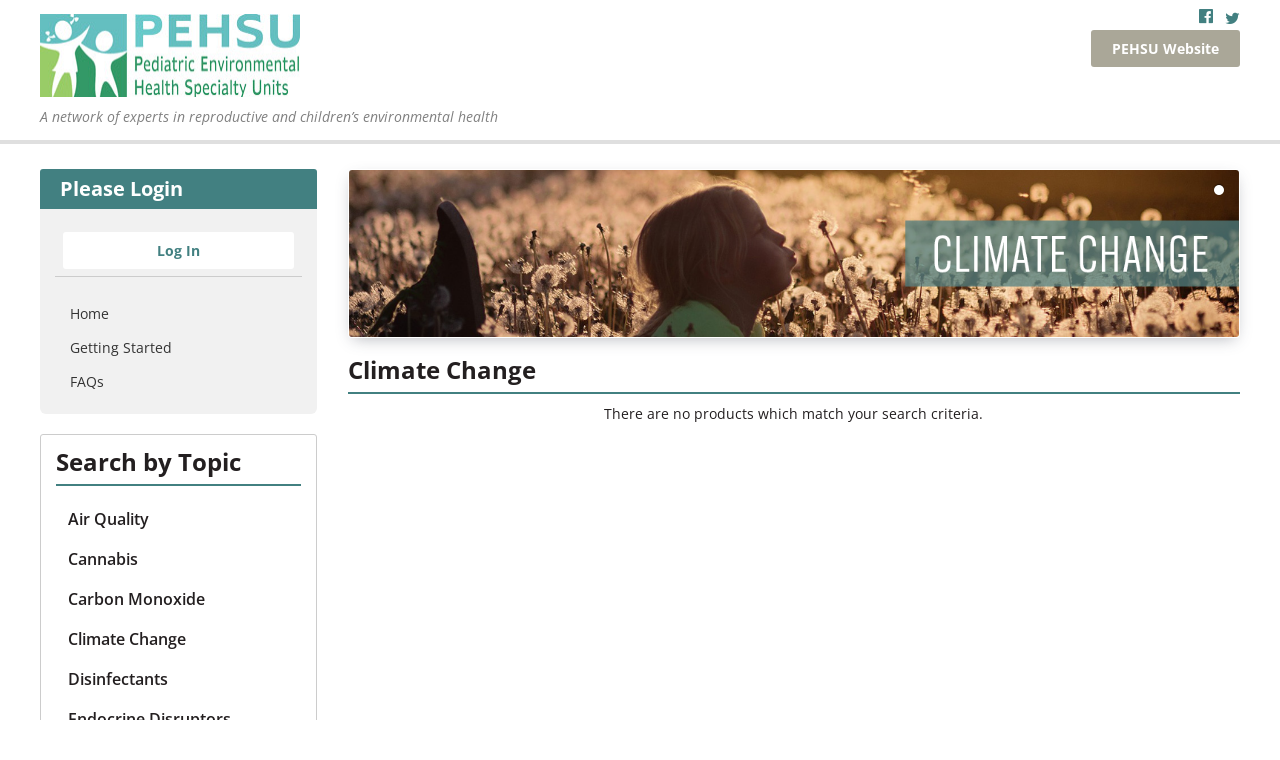

--- FILE ---
content_type: text/html; charset=UTF-8
request_url: https://education.acmt.net/pehsu-climate-change
body_size: 15890
content:
<!DOCTYPE html>
<html lang="en">
<head>
    <meta http-equiv="x-ua-compatible" content="IE=edge">
    <meta charset="utf-8">
    <title>
                    American College of Medical Toxicology:  PEHSU - Climate Change            </title>
    <meta name="elevate_server_hint" content="Elevate_production_web_ip-10-4-0-10">
    <meta name="viewport" content="width=device-width, initial-scale=1.0">
    <meta name="keywords" content="">
    <meta name="author" content="">
    <meta name="csrf-token" content="WNcSz60MIh7gT02lfA0VpFnFn3Gk3n2T7YBH6oAT">
   	<meta name="user-id" content="0">
    <meta name="chatroll-sso" content="&uid=0&uname=&upic=&ismod=0&sig=1ca24874cced7997cba558f8c14a95db"> 
    
    <meta name="title" property="og:title" content="American College of Medical Toxicology:  PEHSU - Climate Change">
    <meta name="type" property="og:type" content="website">
    <meta name="description" property="og:description" content="">
    
   
    

    

    
    
    
    
    
    
    
    
    
    
    

    
            
        
        
    

            
        
    
    
    <link media="all" type="text/css" rel="stylesheet" href="https://education.acmt.net/builds/a10a5e3a43cf10461f8743f95b1513bf.css">

    
    
	
    
    
    
        
    <script src="https://education.acmt.net/scripts/vendor/jquery/jquery.min.js"></script>
    <script src="https://education.acmt.net/scripts/vendor/jquery/jquery-migrate.min.js"></script>

    
    
    
    
    
    
    
    
    
    
    
    
    
    
    
    
    
    
    
    
    
    
    
    
	    
    
    
    
    
    
    
    
    
    
    
    
    
    
    
    

        
    
        
	
    
    
    <style type="text/css">
        			
		#catalog-filter, #dashboard_filter {
            display: none;
        }

        
    </style>
	
    <script type="text/javascript">
        var $buoop = {required:{i:12 ,e:-2,f:-5,o:-5,s:-5,c:-5},insecure:true,unsupported:false,reminder:24,reminderClosed:24, no_permanent_hide:true };
		function $buo_f(){ 
		 var e = document.createElement("script"); 
		 e.src = "//browser-update.org/update.min.js"; 
		 document.body.appendChild(e);
		};
		try {document.addEventListener("DOMContentLoaded", $buo_f,false)}
		catch(e){window.attachEvent("onload", $buo_f)}
    </script>

</head>
<body data-in-fav-icon="fa-star" data-not-in-fav-icon="fa-star-o" id="page_20283" class="pehsu-layout  " >
<div id="header">
  <div class="container">
    <div onClick="location.href='https://www.pehsu.net/';" id="logo">
      <img src="/accounts/acmt/images/custom-layouts/pehsu/logo.jpeg" alt="Pediatric Environmental Health Specialty Units" />
      <span>A network of experts in reproductive and children’s environmental health</span>
    </div>
    <div id="pre-header">
        <ul class="social-menu inline">
          <li><a href="https://www.facebook.com/PEHSUnational" target="_blank"><i class="fa fa-facebook-official" aria-hidden="true"></i></a></li>
          <li><a href="https://twitter.com/PEHSUnational?lang=en" target="_blank"><i class="fa fa-twitter fa-lg" aria-hidden="true"></i></a></li>
        </ul>
        <div>
          <a href="https://www.pehsu.net/" class="btn special-btn" target="_blank">PEHSU Website</a>
        </div>
    </div>
  </div>
</div>

	<div class="navbar">
		<div class="navbar-inner">
			<div class="container">

				<button type="button" class="btn btn-navbar collapsed" data-toggle="collapse" data-target=".nav-collapse">
					<span class="icon-bar"></span>
					<span class="icon-bar"></span>
					<span class="icon-bar"></span>
				</button>

				<div class="nav-collapse collapse hideOnDesktop">
					<ul class="nav">            <li class=" "  id="menu_pehsu" >
                <a href="/pehsu"
                                        >
                    
                    Home
                                                        </a>
                            </li>
                    <li class=" "  id="menu_pehsu-getting-started" >
                <a href="/pehsu-getting-started"
                                        >
                    
                    Getting Started
                                                        </a>
                            </li>
                    <li class=" "  id="menu_pehsu-faqs" >
                <a href="/pehsu-faqs"
                                        >
                    
                    FAQs
                                                        </a>
                            </li>
        </ul>
    
					<ul class="nav pull-right nav-list">
													<li></li>
						
													<li><a href="https://education.acmt.net/oauth/login?returnURL=https://education.acmt.net/pehsu-climate-change" class="custom-btn-login">Log In</a></li>
											</ul>



				</div>
			</div>
		</div>
	</div>



<div id="main-content" class="container">
  <div class="row-fluid">
    <div id="outerWrap" class="span12">
      <div class="row-fluid" id="printLogo">
        <img src="/accounts/acmt/images/logo.png" />
      </div>

      <div class="row-fluid">

        
        <div id='content' class=" span9 ">
                              
<div class="row-fluid">
	        
        <div class='widget span12 widget-slideshow' id='widget_118304'>
        
        <div class='innerWidget'><div class="widget-slideshow carousel-wrapper" data-widget-id="118304">
                <div class="row-fluid carousel slide" id="widget-carousel-118304" data-delay="1000">
            <ol class="carousel-indicators">
            	                    <li data-target="#widget-carousel-118304" data-slide-to="0" class="active"></li>
                            </ol>
            <div class="carousel-inner">
                                    <div class="item active">
                                                	<img src="https://education.acmt.net/files/9fba5746-23eb-48ab-9720-9e2001785169" alt=""/>
                                                                    </div>
                            </div>
        </div>
    </div></div>
        </div>
        <div class='widget span12 widgetTitle widget-products' id='widget_118305'>
        <h4>Climate Change</h4>
        <div class='innerWidget'><div id="products_12468" class="row-fluid">
        <div class="products-content full-height ">
        <div class="text-center">There are no products which match your search criteria.</div>
    </div>
</div></div>
        </div>
</div>
<div id="quiz-history-modal" class="modal hide" data-modal-title="Quiz History">
	<table class="table table-bordered table-striped quiz-history-table">
        <thead>
            <tr>
                <th class="text-left">Access Date</th>
                <th class="text-left">Quiz Result</th>
                <th>Score</th>
                <th class="cell_actions text-center">Actions</th>
            </tr>
        </thead>
        <tbody>
        </tbody>
    </table>
</div><div id="quiz-category-score-modal" class="modal hide"></div>
        </div>

        
                <div class="span3" id="sidebar">
          <div class="row-fluid">

            <div class="span12 widget widgetTitle sidebar-nav box" id="elevate-menu">
                            <h4>Please Login</h4>
                            <div class="innerWidget">

                  <ul class="nav sidebar-nav-form">
                    <li>
               <form class="navbar-form">
        <a href="https://education.acmt.net/oauth/login?returnURL=https://education.acmt.net/pehsu-climate-change" class="btn">Log In</a>
</form>            </li>
            </ul>
                    <div class="nav sidebar-nav-menu">
                 <ul class="nav sidebar-nav-menu">            <li class=" "  id="menu_pehsu" >
                <a href="/pehsu"
                                        >
                    
                    Home
                                                        </a>
                            </li>
                    <li class=" "  id="menu_pehsu-getting-started" >
                <a href="/pehsu-getting-started"
                                        >
                    
                    Getting Started
                                                        </a>
                            </li>
                    <li class=" "  id="menu_pehsu-faqs" >
                <a href="/pehsu-faqs"
                                        >
                    
                    FAQs
                                                        </a>
                            </li>
        </ul>
    
                </div>

              </div>
            </div>

            
            
            
                    
        <div class='widget span12 box widgetTitle widget-menu' id='widget_118074'>
        <h4>Search by Topic</h4>
        <div class='innerWidget'><div class="widget-menu-inner " data-widget-id="118074">
    <ul class="nav widget-nav menu-vertical">            <li class=" "  id="menu_pehsu-air-quality" >
                <a href="/pehsu-air-quality"
                                        >
                    
                    Air Quality
                                                        </a>
                            </li>
                    <li class=" "  id="menu_pehsu-cannabis" >
                <a href="/pehsu-cannabis"
                                        >
                    
                    Cannabis
                                                        </a>
                            </li>
                    <li class=" "  id="menu_pehsu-carbon-monoxide" >
                <a href="/pehsu-carbon-monoxide"
                                        >
                    
                    Carbon Monoxide
                                                        </a>
                            </li>
                    <li class=" menu_current"  id="menu_pehsu-climate-change" >
                <a href="/pehsu-climate-change"
                                        >
                    
                    Climate Change
                                                        </a>
                            </li>
                    <li class=" "  id="menu_pehsu-disinfectants" >
                <a href="/pehsu-disinfectants"
                                        >
                    
                    Disinfectants
                                                        </a>
                            </li>
                    <li class=" "  id="menu_pehsu-endocrine-disruptors" >
                <a href="/pehsu-endocrine-disruptors"
                                        >
                    
                    Endocrine Disruptors
                                                        </a>
                            </li>
                    <li class=" "  id="menu_pehsu-environmental-justice" >
                <a href="/pehsu-environmental-justice"
                                        >
                    
                    Environmental Justice
                                                        </a>
                            </li>
                    <li class=" "  id="menu_pehsu-general" >
                <a href="/pehsu-general"
                                        >
                    
                    General
                                                        </a>
                            </li>
                    <li class=" "  id="menu_pehsu-lead" >
                <a href="/pehsu-lead"
                                        >
                    
                    Lead
                                                        </a>
                            </li>
                    <li class=" "  id="menu_pehsu-mercury" >
                <a href="/pehsu-mercury"
                                        >
                    
                    Mercury
                                                        </a>
                            </li>
                    <li class=" "  id="menu_pehsu-oil-exploration" >
                <a href="/pehsu-oil-exploration"
                                        >
                    
                    Oil Exploration
                                                        </a>
                            </li>
                    <li class=" "  id="menu_pehsu-pesticides" >
                <a href="/pehsu-pesticides"
                                        >
                    
                    Pesticides
                                                        </a>
                            </li>
                    <li class=" "  id="menu_pehsu-reproductive-health" >
                <a href="/pehsu-reproductive-health"
                                        >
                    
                    Reproductive Health
                                                        </a>
                            </li>
                    <li class=" "  id="menu_pehsu-risk-communication" >
                <a href="/pehsu-risk-communication"
                                        >
                    
                    Risk Communication
                                                        </a>
                            </li>
        </ul>
    <div class="clearfix"></div>
</div></div>
        </div>
    
          </div>
        </div>
        
      </div>
    </div>
  </div>
</div>

<div id="footer">
  <div class="container">
    <div class="row-fluid">
      <p><em>The information contained on this website should not be used as a substitute for the medical care and advice of your/your child's primary care provider. There may be variations in treatment that your provider may recommend based on individual facts and circumstances. </em></p>
    </div>
    <div class="row-fluid">
     <strong class="title-footer">PEHSU National Office</strong>American Academy of Pediatrics<br>345 Park Blvd<br>Itasca, IL 60143<br><a href="http://www.aap.org/" target="_blank">http://www.aap.org</a><br><a href="mailto:pehsu@aap.org">Email: pehsu@aap.org</a>
    
    </div>
    <div class="row-fluid flexfloats">
      <div class="flex-items">
        <div class="footer-social">
            <ul class="inline">
              <li><a href="https://www.facebook.com/PEHSUnational" target="_blank"><i class="fa fa-facebook-official fa-lg" aria-hidden="true"></i></a></li>
              <li><a href="https://twitter.com/PEHSUnational?lang=en" target="_blank"><i class="fa fa-twitter fa-lg" aria-hidden="true"></i></a></li>
            </ul>
          </div>
      </div>
    </div>
  </div>
</div>
<div id="copyright-footer">
  <div class="container">
    <div class="row-fluid">
      <p>&copy; 2026 Pediatric Environmental Health Specialty Units | <a href="/" target="_blank">Site Map</a> | <a href="/" target="_blank">Contact</a></p>
    </div>
  </div>
</div>

<footer>
	
    
    
	
    <script src="https://education.acmt.net/builds/55a108e1bad0675de7858a8bd44b0f69.js"></script>
    
        
    
    
        
                
    
    		
        
       
</footer>
				<script>
            (function(i,s,o,g,r,a,m){i['GoogleAnalyticsObject']=r;i[r]=i[r]||function(){
            (i[r].q=i[r].q||[]).push(arguments)},i[r].l=1*new Date();a=s.createElement(o),
            m=s.getElementsByTagName(o)[0];a.async=1;a.src=g;m.parentNode.insertBefore(a,m)
            })(window,document,'script','https://www.google-analytics.com/analytics.js','ga');
            
            ga('create', 'UA-21763910-1', 'auto');
            ga('send', 'pageview');
        
        </script>
            	<script async src="https://www.googletagmanager.com/gtag/js?id=G-S6YTW99YH6"></script>
		<script>
			window.dataLayer = window.dataLayer || [];
			function gtag(){dataLayer.push(arguments);}
			gtag('js', new Date());
			
			gtag('config', 'G-S6YTW99YH6');
        </script>
	
</body>
</html>


--- FILE ---
content_type: text/css
request_url: https://education.acmt.net/builds/a10a5e3a43cf10461f8743f95b1513bf.css
body_size: 372323
content:
.clearfix{*zoom:1}.clearfix:before,.clearfix:after{display:table;line-height:0;content:""}.clearfix:after{clear:both}.hide-text{font:0/0 a;color:transparent;text-shadow:none;background-color:transparent;border:0}.input-block-level{display:block;width:100%;min-height:30px;-webkit-box-sizing:border-box;-moz-box-sizing:border-box;box-sizing:border-box}article,aside,details,figcaption,figure,footer,header,hgroup,nav,section{display:block}audio,canvas,video{display:inline-block;*display:inline;*zoom:1}audio:not([controls]){display:none}html{font-size:100%;-webkit-text-size-adjust:100%;-ms-text-size-adjust:100%}a:focus{outline:thin dotted #333;outline:5px auto -webkit-focus-ring-color;outline-offset:-2px}a:hover,a:active{outline:0}sub,sup{position:relative;font-size:75%;line-height:0;vertical-align:baseline}sup{top:-0.5em}sub{bottom:-0.25em}img{width:auto\9;height:auto;max-width:100%;vertical-align:middle;border:0;-ms-interpolation-mode:bicubic}#map_canvas img,.google-maps img{max-width:none}button,input,select,textarea{margin:0;font-size:100%;vertical-align:middle}button,input{*overflow:visible;line-height:normal}button::-moz-focus-inner,input::-moz-focus-inner{padding:0;border:0}button,html input[type="button"],input[type="reset"],input[type="submit"]{cursor:pointer;-webkit-appearance:button}label,select,button,input[type="button"],input[type="reset"],input[type="submit"],input[type="radio"],input[type="checkbox"]{cursor:pointer}input[type="search"]{-webkit-box-sizing:content-box;-moz-box-sizing:content-box;box-sizing:content-box;-webkit-appearance:textfield}input[type="search"]::-webkit-search-decoration,input[type="search"]::-webkit-search-cancel-button{-webkit-appearance:none}textarea{overflow:auto;vertical-align:top}@media print{*{color:#000 !important;text-shadow:none !important;background:transparent !important;box-shadow:none !important}a,a:visited{text-decoration:underline}a[href]:after{content:" (" attr(href) ")"}abbr[title]:after{content:" (" attr(title) ")"}.ir a:after,a[href^="javascript:"]:after,a[href^="#"]:after{content:""}pre,blockquote{border:1px solid #999;page-break-inside:avoid}thead{display:table-header-group}tr,img{page-break-inside:avoid}img{max-width:100% !important}@page{margin:0.5cm}p,h2,h3{orphans:3;widows:3}h2,h3{page-break-after:avoid}}body{margin:0;font-family:"Helvetica Neue",Helvetica,Arial,sans-serif;font-size:14px;line-height:20px;color:#333333;background-color:#ffffff}a{color:#0088cc;text-decoration:none}a:hover,a:focus{color:#005580;text-decoration:underline}.img-rounded{-webkit-border-radius:6px;-moz-border-radius:6px;border-radius:6px}.img-polaroid{padding:4px;background-color:#fff;border:1px solid #ccc;border:1px solid rgba(0,0,0,0.2);-webkit-box-shadow:0 1px 3px rgba(0,0,0,0.1);-moz-box-shadow:0 1px 3px rgba(0,0,0,0.1);box-shadow:0 1px 3px rgba(0,0,0,0.1)}.img-circle{-webkit-border-radius:500px;-moz-border-radius:500px;border-radius:500px}.row{margin-left:-20px;*zoom:1}.row:before,.row:after{display:table;line-height:0;content:""}.row:after{clear:both}[class*="span"]{float:left;min-height:1px;margin-left:20px}.container,.navbar-static-top .container,.navbar-fixed-top .container,.navbar-fixed-bottom .container{width:940px}.span12{width:940px}.span11{width:860px}.span10{width:780px}.span9{width:700px}.span8{width:620px}.span7{width:540px}.span6{width:460px}.span5{width:380px}.span4{width:300px}.span3{width:220px}.span2{width:140px}.span1{width:60px}.offset12{margin-left:980px}.offset11{margin-left:900px}.offset10{margin-left:820px}.offset9{margin-left:740px}.offset8{margin-left:660px}.offset7{margin-left:580px}.offset6{margin-left:500px}.offset5{margin-left:420px}.offset4{margin-left:340px}.offset3{margin-left:260px}.offset2{margin-left:180px}.offset1{margin-left:100px}.row-fluid{width:100%;*zoom:1}.row-fluid:before,.row-fluid:after{display:table;line-height:0;content:""}.row-fluid:after{clear:both}.row-fluid [class*="span"]{display:block;float:left;width:100%;min-height:30px;margin-left:2.127659574468085%;*margin-left:2.074468085106383%;-webkit-box-sizing:border-box;-moz-box-sizing:border-box;box-sizing:border-box}.row-fluid [class*="span"]:first-child{margin-left:0}.row-fluid .controls-row [class*="span"] + [class*="span"]{margin-left:2.127659574468085%}.row-fluid .span12{width:100%;*width:99.94680851063829%}.row-fluid .span11{width:91.48936170212765%;*width:91.43617021276594%}.row-fluid .span10{width:82.97872340425532%;*width:82.92553191489361%}.row-fluid .span9{width:74.46808510638297%;*width:74.41489361702126%}.row-fluid .span8{width:65.95744680851064%;*width:65.90425531914893%}.row-fluid .span7{width:57.44680851063829%;*width:57.39361702127659%}.row-fluid .span6{width:48.93617021276595%;*width:48.88297872340425%}.row-fluid .span5{width:40.42553191489362%;*width:40.37234042553192%}.row-fluid .span4{width:31.914893617021278%;*width:31.861702127659576%}.row-fluid .span3{width:23.404255319148934%;*width:23.351063829787233%}.row-fluid .span2{width:14.893617021276595%;*width:14.840425531914894%}.row-fluid .span1{width:6.382978723404255%;*width:6.329787234042553%}.row-fluid .offset12{margin-left:104.25531914893617%;*margin-left:104.14893617021275%}.row-fluid .offset12:first-child{margin-left:102.12765957446808%;*margin-left:102.02127659574467%}.row-fluid .offset11{margin-left:95.74468085106382%;*margin-left:95.6382978723404%}.row-fluid .offset11:first-child{margin-left:93.61702127659574%;*margin-left:93.51063829787232%}.row-fluid .offset10{margin-left:87.23404255319149%;*margin-left:87.12765957446807%}.row-fluid .offset10:first-child{margin-left:85.1063829787234%;*margin-left:84.99999999999999%}.row-fluid .offset9{margin-left:78.72340425531914%;*margin-left:78.61702127659572%}.row-fluid .offset9:first-child{margin-left:76.59574468085106%;*margin-left:76.48936170212764%}.row-fluid .offset8{margin-left:70.2127659574468%;*margin-left:70.10638297872339%}.row-fluid .offset8:first-child{margin-left:68.08510638297872%;*margin-left:67.9787234042553%}.row-fluid .offset7{margin-left:61.70212765957446%;*margin-left:61.59574468085106%}.row-fluid .offset7:first-child{margin-left:59.574468085106375%;*margin-left:59.46808510638297%}.row-fluid .offset6{margin-left:53.191489361702125%;*margin-left:53.085106382978715%}.row-fluid .offset6:first-child{margin-left:51.063829787234035%;*margin-left:50.95744680851063%}.row-fluid .offset5{margin-left:44.68085106382979%;*margin-left:44.57446808510638%}.row-fluid .offset5:first-child{margin-left:42.5531914893617%;*margin-left:42.4468085106383%}.row-fluid .offset4{margin-left:36.170212765957444%;*margin-left:36.06382978723405%}.row-fluid .offset4:first-child{margin-left:34.04255319148936%;*margin-left:33.93617021276596%}.row-fluid .offset3{margin-left:27.659574468085104%;*margin-left:27.5531914893617%}.row-fluid .offset3:first-child{margin-left:25.53191489361702%;*margin-left:25.425531914893618%}.row-fluid .offset2{margin-left:19.148936170212764%;*margin-left:19.04255319148936%}.row-fluid .offset2:first-child{margin-left:17.02127659574468%;*margin-left:16.914893617021278%}.row-fluid .offset1{margin-left:10.638297872340425%;*margin-left:10.53191489361702%}.row-fluid .offset1:first-child{margin-left:8.51063829787234%;*margin-left:8.404255319148938%}[class*="span"].hide,.row-fluid [class*="span"].hide{display:none}[class*="span"].pull-right,.row-fluid [class*="span"].pull-right{float:right}.container{margin-right:auto;margin-left:auto;*zoom:1}.container:before,.container:after{display:table;line-height:0;content:""}.container:after{clear:both}.container-fluid{padding-right:20px;padding-left:20px;*zoom:1}.container-fluid:before,.container-fluid:after{display:table;line-height:0;content:""}.container-fluid:after{clear:both}p{margin:0 0 10px}.lead{margin-bottom:20px;font-size:21px;font-weight:200;line-height:30px}small{font-size:85%}strong{font-weight:bold}em{font-style:italic}cite{font-style:normal}.muted{color:#999999}a.muted:hover,a.muted:focus{color:#808080}.text-warning{color:#c09853}a.text-warning:hover,a.text-warning:focus{color:#a47e3c}.text-error{color:#b94a48}a.text-error:hover,a.text-error:focus{color:#953b39}.text-info{color:#3a87ad}a.text-info:hover,a.text-info:focus{color:#2d6987}.text-success{color:#468847}a.text-success:hover,a.text-success:focus{color:#356635}.text-left{text-align:left}.text-right{text-align:right}.text-center{text-align:center}h1,h2,h3,h4,h5,h6{margin:10px 0;font-family:inherit;font-weight:bold;line-height:20px;color:inherit;text-rendering:optimizelegibility}h1 small,h2 small,h3 small,h4 small,h5 small,h6 small{font-weight:normal;line-height:1;color:#999999}h1,h2,h3{line-height:40px}h1{font-size:38.5px}h2{font-size:31.5px}h3{font-size:24.5px}h4{font-size:17.5px}h5{font-size:14px}h6{font-size:11.9px}h1 small{font-size:24.5px}h2 small{font-size:17.5px}h3 small{font-size:14px}h4 small{font-size:14px}.page-header{padding-bottom:9px;margin:20px 0 30px;border-bottom:1px solid #eeeeee}ul,ol{padding:0;margin:0 0 10px 25px}ul ul,ul ol,ol ol,ol ul{margin-bottom:0}li{line-height:20px}ul.unstyled,ol.unstyled{margin-left:0;list-style:none}ul.inline,ol.inline{margin-left:0;list-style:none}ul.inline > li,ol.inline > li{display:inline-block;*display:inline;padding-right:5px;padding-left:5px;*zoom:1}dl{margin-bottom:20px}dt,dd{line-height:20px}dt{font-weight:bold}dd{margin-left:10px}.dl-horizontal{*zoom:1}.dl-horizontal:before,.dl-horizontal:after{display:table;line-height:0;content:""}.dl-horizontal:after{clear:both}.dl-horizontal dt{float:left;width:160px;overflow:hidden;clear:left;text-align:right;text-overflow:ellipsis;white-space:nowrap}.dl-horizontal dd{margin-left:180px}hr{margin:20px 0;border:0;border-top:1px solid #eeeeee;border-bottom:1px solid #ffffff}abbr[title],abbr[data-original-title]{cursor:help;border-bottom:1px dotted #999999}abbr.initialism{font-size:90%;text-transform:uppercase}blockquote{padding:0 0 0 15px;margin:0 0 20px;border-left:5px solid #eeeeee}blockquote p{margin-bottom:0;font-size:17.5px;font-weight:300;line-height:1.25}blockquote small{display:block;line-height:20px;color:#999999}blockquote small:before{content:'\2014 \00A0'}blockquote.pull-right{float:right;padding-right:15px;padding-left:0;border-right:5px solid #eeeeee;border-left:0}blockquote.pull-right p,blockquote.pull-right small{text-align:right}blockquote.pull-right small:before{content:''}blockquote.pull-right small:after{content:'\00A0 \2014'}q:before,q:after,blockquote:before,blockquote:after{content:""}address{display:block;margin-bottom:20px;font-style:normal;line-height:20px}code,pre{padding:0 3px 2px;font-family:Monaco,Menlo,Consolas,"Courier New",monospace;font-size:12px;color:#333333;-webkit-border-radius:3px;-moz-border-radius:3px;border-radius:3px}code{padding:2px 4px;color:#d14;white-space:nowrap;background-color:#f7f7f9;border:1px solid #e1e1e8}pre{display:block;padding:9.5px;margin:0 0 10px;font-size:13px;line-height:20px;word-break:break-all;word-wrap:break-word;white-space:pre;white-space:pre-wrap;background-color:#f5f5f5;border:1px solid #ccc;border:1px solid rgba(0,0,0,0.15);-webkit-border-radius:4px;-moz-border-radius:4px;border-radius:4px}pre.prettyprint{margin-bottom:20px}pre code{padding:0;color:inherit;white-space:pre;white-space:pre-wrap;background-color:transparent;border:0}.pre-scrollable{max-height:340px;overflow-y:scroll}form{margin:0 0 20px}fieldset{padding:0;margin:0;border:0}legend{display:block;width:100%;padding:0;margin-bottom:20px;font-size:21px;line-height:40px;color:#333333;border:0;border-bottom:1px solid #e5e5e5}legend small{font-size:15px;color:#999999}label,input,button,select,textarea{font-size:14px;font-weight:normal;line-height:20px}input,button,select,textarea{font-family:"Helvetica Neue",Helvetica,Arial,sans-serif}label{display:block;margin-bottom:5px}select,textarea,input[type="text"],input[type="password"],input[type="datetime"],input[type="datetime-local"],input[type="date"],input[type="month"],input[type="time"],input[type="week"],input[type="number"],input[type="email"],input[type="url"],input[type="search"],input[type="tel"],input[type="color"],.uneditable-input{display:inline-block;height:20px;padding:4px 6px;margin-bottom:10px;font-size:14px;line-height:20px;color:#555555;vertical-align:middle;-webkit-border-radius:4px;-moz-border-radius:4px;border-radius:4px}input,textarea,.uneditable-input{width:206px}textarea{height:auto}textarea,input[type="text"],input[type="password"],input[type="datetime"],input[type="datetime-local"],input[type="date"],input[type="month"],input[type="time"],input[type="week"],input[type="number"],input[type="email"],input[type="url"],input[type="search"],input[type="tel"],input[type="color"],.uneditable-input{background-color:#ffffff;border:1px solid #cccccc;-webkit-box-shadow:inset 0 1px 1px rgba(0,0,0,0.075);-moz-box-shadow:inset 0 1px 1px rgba(0,0,0,0.075);box-shadow:inset 0 1px 1px rgba(0,0,0,0.075);-webkit-transition:border linear 0.2s,box-shadow linear 0.2s;-moz-transition:border linear 0.2s,box-shadow linear 0.2s;-o-transition:border linear 0.2s,box-shadow linear 0.2s;transition:border linear 0.2s,box-shadow linear 0.2s}textarea:focus,input[type="text"]:focus,input[type="password"]:focus,input[type="datetime"]:focus,input[type="datetime-local"]:focus,input[type="date"]:focus,input[type="month"]:focus,input[type="time"]:focus,input[type="week"]:focus,input[type="number"]:focus,input[type="email"]:focus,input[type="url"]:focus,input[type="search"]:focus,input[type="tel"]:focus,input[type="color"]:focus,.uneditable-input:focus{border-color:rgba(82,168,236,0.8);outline:0;outline:thin dotted \9; -webkit-box-shadow:inset 0 1px 1px rgba(0,0,0,0.075),0 0 8px rgba(82,168,236,0.6);-moz-box-shadow:inset 0 1px 1px rgba(0,0,0,0.075),0 0 8px rgba(82,168,236,0.6);box-shadow:inset 0 1px 1px rgba(0,0,0,0.075),0 0 8px rgba(82,168,236,0.6)}input[type="radio"],input[type="checkbox"]{margin:4px 0 0;margin-top:1px \9;*margin-top:0;line-height:normal}input[type="file"],input[type="image"],input[type="submit"],input[type="reset"],input[type="button"],input[type="radio"],input[type="checkbox"]{width:auto}select,input[type="file"]{height:30px; *margin-top:4px; line-height:30px}select{width:220px;background-color:#ffffff;border:1px solid #cccccc}select[multiple],select[size]{height:auto}select:focus,input[type="file"]:focus,input[type="radio"]:focus,input[type="checkbox"]:focus{outline:thin dotted #333;outline:5px auto -webkit-focus-ring-color;outline-offset:-2px}.uneditable-input,.uneditable-textarea{color:#999999;cursor:not-allowed;background-color:#fcfcfc;border-color:#cccccc;-webkit-box-shadow:inset 0 1px 2px rgba(0,0,0,0.025);-moz-box-shadow:inset 0 1px 2px rgba(0,0,0,0.025);box-shadow:inset 0 1px 2px rgba(0,0,0,0.025)}.uneditable-input{overflow:hidden;white-space:nowrap}.uneditable-textarea{width:auto;height:auto}input:-moz-placeholder,textarea:-moz-placeholder{color:#999999}input:-ms-input-placeholder,textarea:-ms-input-placeholder{color:#999999}input::-webkit-input-placeholder,textarea::-webkit-input-placeholder{color:#999999}.radio,.checkbox{min-height:20px;padding-left:20px}.radio input[type="radio"],.checkbox input[type="checkbox"]{float:left;margin-left:-20px}.controls > .radio:first-child,.controls > .checkbox:first-child{padding-top:5px}.radio.inline,.checkbox.inline{display:inline-block;padding-top:5px;margin-bottom:0;vertical-align:middle}.radio.inline + .radio.inline,.checkbox.inline + .checkbox.inline{margin-left:10px}.input-mini{width:60px}.input-small{width:90px}.input-medium{width:150px}.input-large{width:210px}.input-xlarge{width:270px}.input-xxlarge{width:530px}input[class*="span"],select[class*="span"],textarea[class*="span"],.uneditable-input[class*="span"],.row-fluid input[class*="span"],.row-fluid select[class*="span"],.row-fluid textarea[class*="span"],.row-fluid .uneditable-input[class*="span"]{float:none;margin-left:0}.input-append input[class*="span"],.input-append .uneditable-input[class*="span"],.input-prepend input[class*="span"],.input-prepend .uneditable-input[class*="span"],.row-fluid input[class*="span"],.row-fluid select[class*="span"],.row-fluid textarea[class*="span"],.row-fluid .uneditable-input[class*="span"],.row-fluid .input-prepend [class*="span"],.row-fluid .input-append [class*="span"]{display:inline-block}input,textarea,.uneditable-input{margin-left:0}.controls-row [class*="span"] + [class*="span"]{margin-left:20px}input.span12,textarea.span12,.uneditable-input.span12{width:926px}input.span11,textarea.span11,.uneditable-input.span11{width:846px}input.span10,textarea.span10,.uneditable-input.span10{width:766px}input.span9,textarea.span9,.uneditable-input.span9{width:686px}input.span8,textarea.span8,.uneditable-input.span8{width:606px}input.span7,textarea.span7,.uneditable-input.span7{width:526px}input.span6,textarea.span6,.uneditable-input.span6{width:446px}input.span5,textarea.span5,.uneditable-input.span5{width:366px}input.span4,textarea.span4,.uneditable-input.span4{width:286px}input.span3,textarea.span3,.uneditable-input.span3{width:206px}input.span2,textarea.span2,.uneditable-input.span2{width:126px}input.span1,textarea.span1,.uneditable-input.span1{width:46px}.controls-row{*zoom:1}.controls-row:before,.controls-row:after{display:table;line-height:0;content:""}.controls-row:after{clear:both}.controls-row [class*="span"],.row-fluid .controls-row [class*="span"]{float:left}.controls-row .checkbox[class*="span"],.controls-row .radio[class*="span"]{padding-top:5px}input[disabled],select[disabled],textarea[disabled],input[readonly],select[readonly],textarea[readonly]{cursor:not-allowed;background-color:#eeeeee}input[type="radio"][disabled],input[type="checkbox"][disabled],input[type="radio"][readonly],input[type="checkbox"][readonly]{background-color:transparent}.control-group.warning .control-label,.control-group.warning .help-block,.control-group.warning .help-inline{color:#c09853}.control-group.warning .checkbox,.control-group.warning .radio,.control-group.warning input,.control-group.warning select,.control-group.warning textarea{color:#c09853}.control-group.warning input,.control-group.warning select,.control-group.warning textarea{border-color:#c09853;-webkit-box-shadow:inset 0 1px 1px rgba(0,0,0,0.075);-moz-box-shadow:inset 0 1px 1px rgba(0,0,0,0.075);box-shadow:inset 0 1px 1px rgba(0,0,0,0.075)}.control-group.warning input:focus,.control-group.warning select:focus,.control-group.warning textarea:focus{border-color:#a47e3c;-webkit-box-shadow:inset 0 1px 1px rgba(0,0,0,0.075),0 0 6px #dbc59e;-moz-box-shadow:inset 0 1px 1px rgba(0,0,0,0.075),0 0 6px #dbc59e;box-shadow:inset 0 1px 1px rgba(0,0,0,0.075),0 0 6px #dbc59e}.control-group.warning .input-prepend .add-on,.control-group.warning .input-append .add-on{color:#c09853;background-color:#fcf8e3;border-color:#c09853}.control-group.error .control-label,.control-group.error .help-block,.control-group.error .help-inline{color:#b94a48}.control-group.error .checkbox,.control-group.error .radio,.control-group.error input,.control-group.error select,.control-group.error textarea{color:#b94a48}.control-group.error input,.control-group.error select,.control-group.error textarea{border-color:#b94a48;-webkit-box-shadow:inset 0 1px 1px rgba(0,0,0,0.075);-moz-box-shadow:inset 0 1px 1px rgba(0,0,0,0.075);box-shadow:inset 0 1px 1px rgba(0,0,0,0.075)}.control-group.error input:focus,.control-group.error select:focus,.control-group.error textarea:focus{border-color:#953b39;-webkit-box-shadow:inset 0 1px 1px rgba(0,0,0,0.075),0 0 6px #d59392;-moz-box-shadow:inset 0 1px 1px rgba(0,0,0,0.075),0 0 6px #d59392;box-shadow:inset 0 1px 1px rgba(0,0,0,0.075),0 0 6px #d59392}.control-group.error .input-prepend .add-on,.control-group.error .input-append .add-on{color:#b94a48;background-color:#f2dede;border-color:#b94a48}.control-group.success .control-label,.control-group.success .help-block,.control-group.success .help-inline{color:#468847}.control-group.success .checkbox,.control-group.success .radio,.control-group.success input,.control-group.success select,.control-group.success textarea{color:#468847}.control-group.success input,.control-group.success select,.control-group.success textarea{border-color:#468847;-webkit-box-shadow:inset 0 1px 1px rgba(0,0,0,0.075);-moz-box-shadow:inset 0 1px 1px rgba(0,0,0,0.075);box-shadow:inset 0 1px 1px rgba(0,0,0,0.075)}.control-group.success input:focus,.control-group.success select:focus,.control-group.success textarea:focus{border-color:#356635;-webkit-box-shadow:inset 0 1px 1px rgba(0,0,0,0.075),0 0 6px #7aba7b;-moz-box-shadow:inset 0 1px 1px rgba(0,0,0,0.075),0 0 6px #7aba7b;box-shadow:inset 0 1px 1px rgba(0,0,0,0.075),0 0 6px #7aba7b}.control-group.success .input-prepend .add-on,.control-group.success .input-append .add-on{color:#468847;background-color:#dff0d8;border-color:#468847}.control-group.info .control-label,.control-group.info .help-block,.control-group.info .help-inline{color:#3a87ad}.control-group.info .checkbox,.control-group.info .radio,.control-group.info input,.control-group.info select,.control-group.info textarea{color:#3a87ad}.control-group.info input,.control-group.info select,.control-group.info textarea{border-color:#3a87ad;-webkit-box-shadow:inset 0 1px 1px rgba(0,0,0,0.075);-moz-box-shadow:inset 0 1px 1px rgba(0,0,0,0.075);box-shadow:inset 0 1px 1px rgba(0,0,0,0.075)}.control-group.info input:focus,.control-group.info select:focus,.control-group.info textarea:focus{border-color:#2d6987;-webkit-box-shadow:inset 0 1px 1px rgba(0,0,0,0.075),0 0 6px #7ab5d3;-moz-box-shadow:inset 0 1px 1px rgba(0,0,0,0.075),0 0 6px #7ab5d3;box-shadow:inset 0 1px 1px rgba(0,0,0,0.075),0 0 6px #7ab5d3}.control-group.info .input-prepend .add-on,.control-group.info .input-append .add-on{color:#3a87ad;background-color:#d9edf7;border-color:#3a87ad}input:focus:invalid,textarea:focus:invalid,select:focus:invalid{color:#b94a48;border-color:#ee5f5b}input:focus:invalid:focus,textarea:focus:invalid:focus,select:focus:invalid:focus{border-color:#e9322d;-webkit-box-shadow:0 0 6px #f8b9b7;-moz-box-shadow:0 0 6px #f8b9b7;box-shadow:0 0 6px #f8b9b7}.form-actions{padding:19px 20px 20px;margin-top:20px;margin-bottom:20px;background-color:#f5f5f5;border-top:1px solid #e5e5e5;*zoom:1}.form-actions:before,.form-actions:after{display:table;line-height:0;content:""}.form-actions:after{clear:both}.help-block,.help-inline{color:#595959}.help-block{display:block;margin-bottom:10px}.help-inline{display:inline-block;*display:inline;padding-left:5px;vertical-align:middle;*zoom:1}.input-append,.input-prepend{display:inline-block;margin-bottom:10px;font-size:0;white-space:nowrap;vertical-align:middle}.input-append input,.input-prepend input,.input-append select,.input-prepend select,.input-append .uneditable-input,.input-prepend .uneditable-input,.input-append .dropdown-menu,.input-prepend .dropdown-menu,.input-append .popover,.input-prepend .popover{font-size:14px}.input-append input,.input-prepend input,.input-append select,.input-prepend select,.input-append .uneditable-input,.input-prepend .uneditable-input{position:relative;margin-bottom:0;*margin-left:0;vertical-align:top;-webkit-border-radius:0 4px 4px 0;-moz-border-radius:0 4px 4px 0;border-radius:0 4px 4px 0}.input-append input:focus,.input-prepend input:focus,.input-append select:focus,.input-prepend select:focus,.input-append .uneditable-input:focus,.input-prepend .uneditable-input:focus{z-index:2}.input-append .add-on,.input-prepend .add-on{display:inline-block;width:auto;height:20px;min-width:16px;padding:4px 5px;font-size:14px;font-weight:normal;line-height:20px;text-align:center;text-shadow:0 1px 0 #ffffff;background-color:#eeeeee;border:1px solid #ccc}.input-append .add-on,.input-prepend .add-on,.input-append .btn,.input-prepend .btn,.input-append .btn-group > .dropdown-toggle,.input-prepend .btn-group > .dropdown-toggle{vertical-align:top;-webkit-border-radius:0;-moz-border-radius:0;border-radius:0}.input-append .active,.input-prepend .active{background-color:#a9dba9;border-color:#46a546}.input-prepend .add-on,.input-prepend .btn{margin-right:-1px}.input-prepend .add-on:first-child,.input-prepend .btn:first-child{-webkit-border-radius:4px 0 0 4px;-moz-border-radius:4px 0 0 4px;border-radius:4px 0 0 4px}.input-append input,.input-append select,.input-append .uneditable-input{-webkit-border-radius:4px 0 0 4px;-moz-border-radius:4px 0 0 4px;border-radius:4px 0 0 4px}.input-append input + .btn-group .btn:last-child,.input-append select + .btn-group .btn:last-child,.input-append .uneditable-input + .btn-group .btn:last-child{-webkit-border-radius:0 4px 4px 0;-moz-border-radius:0 4px 4px 0;border-radius:0 4px 4px 0}.input-append .add-on,.input-append .btn,.input-append .btn-group{margin-left:-1px}.input-append .add-on:last-child,.input-append .btn:last-child,.input-append .btn-group:last-child > .dropdown-toggle{-webkit-border-radius:0 4px 4px 0;-moz-border-radius:0 4px 4px 0;border-radius:0 4px 4px 0}.input-prepend.input-append input,.input-prepend.input-append select,.input-prepend.input-append .uneditable-input{-webkit-border-radius:0;-moz-border-radius:0;border-radius:0}.input-prepend.input-append input + .btn-group .btn,.input-prepend.input-append select + .btn-group .btn,.input-prepend.input-append .uneditable-input + .btn-group .btn{-webkit-border-radius:0 4px 4px 0;-moz-border-radius:0 4px 4px 0;border-radius:0 4px 4px 0}.input-prepend.input-append .add-on:first-child,.input-prepend.input-append .btn:first-child{margin-right:-1px;-webkit-border-radius:4px 0 0 4px;-moz-border-radius:4px 0 0 4px;border-radius:4px 0 0 4px}.input-prepend.input-append .add-on:last-child,.input-prepend.input-append .btn:last-child{margin-left:-1px;-webkit-border-radius:0 4px 4px 0;-moz-border-radius:0 4px 4px 0;border-radius:0 4px 4px 0}.input-prepend.input-append .btn-group:first-child{margin-left:0}input.search-query{padding-right:14px;padding-right:4px \9;padding-left:14px;padding-left:4px \9; margin-bottom:0;-webkit-border-radius:15px;-moz-border-radius:15px;border-radius:15px} .form-search .input-append .search-query,.form-search .input-prepend .search-query{-webkit-border-radius:0;-moz-border-radius:0;border-radius:0}.form-search .input-append .search-query{-webkit-border-radius:14px 0 0 14px;-moz-border-radius:14px 0 0 14px;border-radius:14px 0 0 14px}.form-search .input-append .btn{-webkit-border-radius:0 14px 14px 0;-moz-border-radius:0 14px 14px 0;border-radius:0 14px 14px 0}.form-search .input-prepend .search-query{-webkit-border-radius:0 14px 14px 0;-moz-border-radius:0 14px 14px 0;border-radius:0 14px 14px 0}.form-search .input-prepend .btn{-webkit-border-radius:14px 0 0 14px;-moz-border-radius:14px 0 0 14px;border-radius:14px 0 0 14px}.form-search input,.form-inline input,.form-horizontal input,.form-search textarea,.form-inline textarea,.form-horizontal textarea,.form-search select,.form-inline select,.form-horizontal select,.form-search .help-inline,.form-inline .help-inline,.form-horizontal .help-inline,.form-search .uneditable-input,.form-inline .uneditable-input,.form-horizontal .uneditable-input,.form-search .input-prepend,.form-inline .input-prepend,.form-horizontal .input-prepend,.form-search .input-append,.form-inline .input-append,.form-horizontal .input-append{display:inline-block;*display:inline;margin-bottom:0;vertical-align:middle;*zoom:1}.form-search .hide,.form-inline .hide,.form-horizontal .hide{display:none}.form-search label,.form-inline label,.form-search .btn-group,.form-inline .btn-group{display:inline-block}.form-search .input-append,.form-inline .input-append,.form-search .input-prepend,.form-inline .input-prepend{margin-bottom:0}.form-search .radio,.form-search .checkbox,.form-inline .radio,.form-inline .checkbox{padding-left:0;margin-bottom:0;vertical-align:middle}.form-search .radio input[type="radio"],.form-search .checkbox input[type="checkbox"],.form-inline .radio input[type="radio"],.form-inline .checkbox input[type="checkbox"]{float:left;margin-right:3px;margin-left:0}.control-group{margin-bottom:10px}legend + .control-group{margin-top:20px;-webkit-margin-top-collapse:separate}.form-horizontal .control-group{margin-bottom:20px;*zoom:1}.form-horizontal .control-group:before,.form-horizontal .control-group:after{display:table;line-height:0;content:""}.form-horizontal .control-group:after{clear:both}.form-horizontal .control-label{float:left;width:160px;padding-top:5px;text-align:right}.form-horizontal .controls{*display:inline-block;*padding-left:20px;margin-left:180px;*margin-left:0}.form-horizontal .controls:first-child{*padding-left:180px}.form-horizontal .help-block{margin-bottom:0}.form-horizontal input + .help-block,.form-horizontal select + .help-block,.form-horizontal textarea + .help-block,.form-horizontal .uneditable-input + .help-block,.form-horizontal .input-prepend + .help-block,.form-horizontal .input-append + .help-block{margin-top:10px}.form-horizontal .form-actions{padding-left:180px}table{max-width:100%;background-color:transparent;border-collapse:collapse;border-spacing:0}.table{width:100%;margin-bottom:20px}.table th,.table td{padding:8px;line-height:20px; vertical-align:top;border-top:1px solid #dddddd}.table th{font-weight:bold}.table thead th{vertical-align:bottom}.table caption + thead tr:first-child th,.table caption + thead tr:first-child td,.table colgroup + thead tr:first-child th,.table colgroup + thead tr:first-child td,.table thead:first-child tr:first-child th,.table thead:first-child tr:first-child td{border-top:0}.table tbody + tbody{border-top:2px solid #dddddd}.table .table{background-color:#ffffff}.table-condensed th,.table-condensed td{padding:4px 5px}.table-bordered{border:1px solid #dddddd;border-collapse:separate;*border-collapse:collapse;border-left:0;-webkit-border-radius:4px;-moz-border-radius:4px;border-radius:4px}.table-bordered th,.table-bordered td{border-left:1px solid #dddddd}.table-bordered caption + thead tr:first-child th,.table-bordered caption + tbody tr:first-child th,.table-bordered caption + tbody tr:first-child td,.table-bordered colgroup + thead tr:first-child th,.table-bordered colgroup + tbody tr:first-child th,.table-bordered colgroup + tbody tr:first-child td,.table-bordered thead:first-child tr:first-child th,.table-bordered tbody:first-child tr:first-child th,.table-bordered tbody:first-child tr:first-child td{border-top:0}.table-bordered thead:first-child tr:first-child > th:first-child,.table-bordered tbody:first-child tr:first-child > td:first-child,.table-bordered tbody:first-child tr:first-child > th:first-child{-webkit-border-top-left-radius:4px;border-top-left-radius:4px;-moz-border-radius-topleft:4px}.table-bordered thead:first-child tr:first-child > th:last-child,.table-bordered tbody:first-child tr:first-child > td:last-child,.table-bordered tbody:first-child tr:first-child > th:last-child{-webkit-border-top-right-radius:4px;border-top-right-radius:4px;-moz-border-radius-topright:4px}.table-bordered thead:last-child tr:last-child > th:first-child,.table-bordered tbody:last-child tr:last-child > td:first-child,.table-bordered tbody:last-child tr:last-child > th:first-child,.table-bordered tfoot:last-child tr:last-child > td:first-child,.table-bordered tfoot:last-child tr:last-child > th:first-child{-webkit-border-bottom-left-radius:4px;border-bottom-left-radius:4px;-moz-border-radius-bottomleft:4px}.table-bordered thead:last-child tr:last-child > th:last-child,.table-bordered tbody:last-child tr:last-child > td:last-child,.table-bordered tbody:last-child tr:last-child > th:last-child,.table-bordered tfoot:last-child tr:last-child > td:last-child,.table-bordered tfoot:last-child tr:last-child > th:last-child{-webkit-border-bottom-right-radius:4px;border-bottom-right-radius:4px;-moz-border-radius-bottomright:4px}.table-bordered tfoot + tbody:last-child tr:last-child td:first-child{-webkit-border-bottom-left-radius:0;border-bottom-left-radius:0;-moz-border-radius-bottomleft:0}.table-bordered tfoot + tbody:last-child tr:last-child td:last-child{-webkit-border-bottom-right-radius:0;border-bottom-right-radius:0;-moz-border-radius-bottomright:0}.table-bordered caption + thead tr:first-child th:first-child,.table-bordered caption + tbody tr:first-child td:first-child,.table-bordered colgroup + thead tr:first-child th:first-child,.table-bordered colgroup + tbody tr:first-child td:first-child{-webkit-border-top-left-radius:4px;border-top-left-radius:4px;-moz-border-radius-topleft:4px}.table-bordered caption + thead tr:first-child th:last-child,.table-bordered caption + tbody tr:first-child td:last-child,.table-bordered colgroup + thead tr:first-child th:last-child,.table-bordered colgroup + tbody tr:first-child td:last-child{-webkit-border-top-right-radius:4px;border-top-right-radius:4px;-moz-border-radius-topright:4px}.table-striped tbody > tr:nth-child(odd) > td,.table-striped tbody > tr:nth-child(odd) > th{background-color:#f9f9f9}.table-hover tbody tr:hover > td,.table-hover tbody tr:hover > th{background-color:#f5f5f5}table td[class*="span"],table th[class*="span"],.row-fluid table td[class*="span"],.row-fluid table th[class*="span"]{display:table-cell;float:none;margin-left:0}.table td.span1,.table th.span1{float:none;width:44px;margin-left:0}.table td.span2,.table th.span2{float:none;width:124px;margin-left:0}.table td.span3,.table th.span3{float:none;width:204px;margin-left:0}.table td.span4,.table th.span4{float:none;width:284px;margin-left:0}.table td.span5,.table th.span5{float:none;width:364px;margin-left:0}.table td.span6,.table th.span6{float:none;width:444px;margin-left:0}.table td.span7,.table th.span7{float:none;width:524px;margin-left:0}.table td.span8,.table th.span8{float:none;width:604px;margin-left:0}.table td.span9,.table th.span9{float:none;width:684px;margin-left:0}.table td.span10,.table th.span10{float:none;width:764px;margin-left:0}.table td.span11,.table th.span11{float:none;width:844px;margin-left:0}.table td.span12,.table th.span12{float:none;width:924px;margin-left:0}.table tbody tr.success > td{background-color:#dff0d8}.table tbody tr.error > td{background-color:#f2dede}.table tbody tr.warning > td{background-color:#fcf8e3}.table tbody tr.info > td{background-color:#d9edf7}.table-hover tbody tr.success:hover > td{background-color:#d0e9c6}.table-hover tbody tr.error:hover > td{background-color:#ebcccc}.table-hover tbody tr.warning:hover > td{background-color:#faf2cc}.table-hover tbody tr.info:hover > td{background-color:#c4e3f3}[class^="icon-"],[class*=" icon-"]{display:inline-block;width:14px;height:14px;margin-top:1px;*margin-right:.3em;line-height:14px;vertical-align:text-top;background-image:url("/scripts/vendor/bootstrap/img/glyphicons-halflings.png");background-position:14px 14px;background-repeat:no-repeat} .icon-white,.nav-pills > .active > a > [class^="icon-"],.nav-pills > .active > a > [class*=" icon-"],.nav-list > .active > a > [class^="icon-"],.nav-list > .active > a > [class*=" icon-"],.navbar-inverse .nav > .active > a > [class^="icon-"],.navbar-inverse .nav > .active > a > [class*=" icon-"],.dropdown-menu > li > a:hover > [class^="icon-"],.dropdown-menu > li > a:focus > [class^="icon-"],.dropdown-menu > li > a:hover > [class*=" icon-"],.dropdown-menu > li > a:focus > [class*=" icon-"],.dropdown-menu > .active > a > [class^="icon-"],.dropdown-menu > .active > a > [class*=" icon-"],.dropdown-submenu:hover > a > [class^="icon-"],.dropdown-submenu:focus > a > [class^="icon-"],.dropdown-submenu:hover > a > [class*=" icon-"],.dropdown-submenu:focus > a > [class*=" icon-"]{background-image:url("/scripts/vendor/bootstrap/img/glyphicons-halflings-white.png")}.icon-glass{background-position:0 0}.icon-music{background-position:-24px 0}.icon-search{background-position:-48px 0}.icon-envelope{background-position:-72px 0}.icon-heart{background-position:-96px 0}.icon-star{background-position:-120px 0}.icon-star-empty{background-position:-144px 0}.icon-user{background-position:-168px 0}.icon-film{background-position:-192px 0}.icon-th-large{background-position:-216px 0}.icon-th{background-position:-240px 0}.icon-th-list{background-position:-264px 0}.icon-ok{background-position:-288px 0}.icon-remove{background-position:-312px 0}.icon-zoom-in{background-position:-336px 0}.icon-zoom-out{background-position:-360px 0}.icon-off{background-position:-384px 0}.icon-signal{background-position:-408px 0}.icon-cog{background-position:-432px 0}.icon-trash{background-position:-456px 0}.icon-home{background-position:0 -24px}.icon-file{background-position:-24px -24px}.icon-time{background-position:-48px -24px}.icon-road{background-position:-72px -24px}.icon-download-alt{background-position:-96px -24px}.icon-download{background-position:-120px -24px}.icon-upload{background-position:-144px -24px}.icon-inbox{background-position:-168px -24px}.icon-play-circle{background-position:-192px -24px}.icon-repeat{background-position:-216px -24px}.icon-refresh{background-position:-240px -24px}.icon-list-alt{background-position:-264px -24px}.icon-lock{background-position:-287px -24px}.icon-flag{background-position:-312px -24px}.icon-headphones{background-position:-336px -24px}.icon-volume-off{background-position:-360px -24px}.icon-volume-down{background-position:-384px -24px}.icon-volume-up{background-position:-408px -24px}.icon-qrcode{background-position:-432px -24px}.icon-barcode{background-position:-456px -24px}.icon-tag{background-position:0 -48px}.icon-tags{background-position:-25px -48px}.icon-book{background-position:-48px -48px}.icon-bookmark{background-position:-72px -48px}.icon-print{background-position:-96px -48px}.icon-camera{background-position:-120px -48px}.icon-font{background-position:-144px -48px}.icon-bold{background-position:-167px -48px}.icon-italic{background-position:-192px -48px}.icon-text-height{background-position:-216px -48px}.icon-text-width{background-position:-240px -48px}.icon-align-left{background-position:-264px -48px}.icon-align-center{background-position:-288px -48px}.icon-align-right{background-position:-312px -48px}.icon-align-justify{background-position:-336px -48px}.icon-list{background-position:-360px -48px}.icon-indent-left{background-position:-384px -48px}.icon-indent-right{background-position:-408px -48px}.icon-facetime-video{background-position:-432px -48px}.icon-picture{background-position:-456px -48px}.icon-pencil{background-position:0 -72px}.icon-map-marker{background-position:-24px -72px}.icon-adjust{background-position:-48px -72px}.icon-tint{background-position:-72px -72px}.icon-edit{background-position:-96px -72px}.icon-share{background-position:-120px -72px}.icon-check{background-position:-144px -72px}.icon-move{background-position:-168px -72px}.icon-step-backward{background-position:-192px -72px}.icon-fast-backward{background-position:-216px -72px}.icon-backward{background-position:-240px -72px}.icon-play{background-position:-264px -72px}.icon-pause{background-position:-288px -72px}.icon-stop{background-position:-312px -72px}.icon-forward{background-position:-336px -72px}.icon-fast-forward{background-position:-360px -72px}.icon-step-forward{background-position:-384px -72px}.icon-eject{background-position:-408px -72px}.icon-chevron-left{background-position:-432px -72px}.icon-chevron-right{background-position:-456px -72px}.icon-plus-sign{background-position:0 -96px}.icon-minus-sign{background-position:-24px -96px}.icon-remove-sign{background-position:-48px -96px}.icon-ok-sign{background-position:-72px -96px}.icon-question-sign{background-position:-96px -96px}.icon-info-sign{background-position:-120px -96px}.icon-screenshot{background-position:-144px -96px}.icon-remove-circle{background-position:-168px -96px}.icon-ok-circle{background-position:-192px -96px}.icon-ban-circle{background-position:-216px -96px}.icon-arrow-left{background-position:-240px -96px}.icon-arrow-right{background-position:-264px -96px}.icon-arrow-up{background-position:-289px -96px}.icon-arrow-down{background-position:-312px -96px}.icon-share-alt{background-position:-336px -96px}.icon-resize-full{background-position:-360px -96px}.icon-resize-small{background-position:-384px -96px}.icon-plus{background-position:-408px -96px}.icon-minus{background-position:-433px -96px}.icon-asterisk{background-position:-456px -96px}.icon-exclamation-sign{background-position:0 -120px}.icon-gift{background-position:-24px -120px}.icon-leaf{background-position:-48px -120px}.icon-fire{background-position:-72px -120px}.icon-eye-open{background-position:-96px -120px}.icon-eye-close{background-position:-120px -120px}.icon-warning-sign{background-position:-144px -120px}.icon-plane{background-position:-168px -120px}.icon-calendar{background-position:-192px -120px}.icon-random{width:16px;background-position:-216px -120px}.icon-comment{background-position:-240px -120px}.icon-magnet{background-position:-264px -120px}.icon-chevron-up{background-position:-288px -120px}.icon-chevron-down{background-position:-313px -119px}.icon-retweet{background-position:-336px -120px}.icon-shopping-cart{background-position:-360px -120px}.icon-folder-close{width:16px;background-position:-384px -120px}.icon-folder-open{width:16px;background-position:-408px -120px}.icon-resize-vertical{background-position:-432px -119px}.icon-resize-horizontal{background-position:-456px -118px}.icon-hdd{background-position:0 -144px}.icon-bullhorn{background-position:-24px -144px}.icon-bell{background-position:-48px -144px}.icon-certificate{background-position:-72px -144px}.icon-thumbs-up{background-position:-96px -144px}.icon-thumbs-down{background-position:-120px -144px}.icon-hand-right{background-position:-144px -144px}.icon-hand-left{background-position:-168px -144px}.icon-hand-up{background-position:-192px -144px}.icon-hand-down{background-position:-216px -144px}.icon-circle-arrow-right{background-position:-240px -144px}.icon-circle-arrow-left{background-position:-264px -144px}.icon-circle-arrow-up{background-position:-288px -144px}.icon-circle-arrow-down{background-position:-312px -144px}.icon-globe{background-position:-336px -144px}.icon-wrench{background-position:-360px -144px}.icon-tasks{background-position:-384px -144px}.icon-filter{background-position:-408px -144px}.icon-briefcase{background-position:-432px -144px}.icon-fullscreen{background-position:-456px -144px}.dropup,.dropdown{position:relative}.dropdown-toggle{*margin-bottom:-3px}.dropdown-toggle:active,.open .dropdown-toggle{outline:0}.caret{display:inline-block;width:0;height:0;vertical-align:top;border-top:4px solid #000000;border-right:4px solid transparent;border-left:4px solid transparent;content:""}.dropdown .caret{margin-top:8px;margin-left:2px}.dropdown-menu{position:absolute;top:100%;left:0;z-index:1000;display:none;float:left;min-width:160px;padding:5px 0;margin:2px 0 0;list-style:none;background-color:#ffffff;border:1px solid #ccc;border:1px solid rgba(0,0,0,0.2);*border-right-width:2px;*border-bottom-width:2px;-webkit-border-radius:6px;-moz-border-radius:6px;border-radius:6px;-webkit-box-shadow:0 5px 10px rgba(0,0,0,0.2);-moz-box-shadow:0 5px 10px rgba(0,0,0,0.2);box-shadow:0 5px 10px rgba(0,0,0,0.2);-webkit-background-clip:padding-box;-moz-background-clip:padding;background-clip:padding-box}.dropdown-menu.pull-right{right:0;left:auto}.dropdown-menu .divider{*width:100%;height:1px;margin:9px 1px;*margin:-5px 0 5px;overflow:hidden;background-color:#e5e5e5;border-bottom:1px solid #ffffff}.dropdown-menu > li > a{display:block;padding:3px 20px;clear:both;font-weight:normal;line-height:20px;color:#333333;white-space:nowrap}.dropdown-menu > li > a:hover,.dropdown-menu > li > a:focus,.dropdown-submenu:hover > a,.dropdown-submenu:focus > a{color:#ffffff;text-decoration:none;background-color:#0081c2;background-image:-moz-linear-gradient(top,#0088cc,#0077b3);background-image:-webkit-gradient(linear,0 0,0 100%,from(#0088cc),to(#0077b3));background-image:-webkit-linear-gradient(top,#0088cc,#0077b3);background-image:-o-linear-gradient(top,#0088cc,#0077b3);background-image:linear-gradient(to bottom,#0088cc,#0077b3);background-repeat:repeat-x;filter:progid:DXImageTransform.Microsoft.gradient(startColorstr='#ff0088cc',endColorstr='#ff0077b3',GradientType=0)}.dropdown-menu > .active > a,.dropdown-menu > .active > a:hover,.dropdown-menu > .active > a:focus{color:#ffffff;text-decoration:none;background-color:#0081c2;background-image:-moz-linear-gradient(top,#0088cc,#0077b3);background-image:-webkit-gradient(linear,0 0,0 100%,from(#0088cc),to(#0077b3));background-image:-webkit-linear-gradient(top,#0088cc,#0077b3);background-image:-o-linear-gradient(top,#0088cc,#0077b3);background-image:linear-gradient(to bottom,#0088cc,#0077b3);background-repeat:repeat-x;outline:0;filter:progid:DXImageTransform.Microsoft.gradient(startColorstr='#ff0088cc',endColorstr='#ff0077b3',GradientType=0)}.dropdown-menu > .disabled > a,.dropdown-menu > .disabled > a:hover,.dropdown-menu > .disabled > a:focus{color:#999999}.dropdown-menu > .disabled > a:hover,.dropdown-menu > .disabled > a:focus{text-decoration:none;cursor:default;background-color:transparent;background-image:none;filter:progid:DXImageTransform.Microsoft.gradient(enabled=false)}.open{*z-index:1000}.open > .dropdown-menu{display:block}.pull-right > .dropdown-menu{right:0;left:auto}.dropup .caret,.navbar-fixed-bottom .dropdown .caret{border-top:0;border-bottom:4px solid #000000;content:""}.dropup .dropdown-menu,.navbar-fixed-bottom .dropdown .dropdown-menu{top:auto;bottom:100%;margin-bottom:1px}.dropdown-submenu{position:relative}.dropdown-submenu > .dropdown-menu{top:0;left:100%;margin-top:-6px;margin-left:-1px;-webkit-border-radius:0 6px 6px 6px;-moz-border-radius:0 6px 6px 6px;border-radius:0 6px 6px 6px}.dropdown-submenu:hover > .dropdown-menu{display:block}.dropup .dropdown-submenu > .dropdown-menu{top:auto;bottom:0;margin-top:0;margin-bottom:-2px;-webkit-border-radius:5px 5px 5px 0;-moz-border-radius:5px 5px 5px 0;border-radius:5px 5px 5px 0}.dropdown-submenu > a:after{display:block;float:right;width:0;height:0;margin-top:5px;margin-right:-10px;border-color:transparent;border-left-color:#cccccc;border-style:solid;border-width:5px 0 5px 5px;content:" "}.dropdown-submenu:hover > a:after{border-left-color:#ffffff}.dropdown-submenu.pull-left{float:none}.dropdown-submenu.pull-left > .dropdown-menu{left:-100%;margin-left:10px;-webkit-border-radius:6px 0 6px 6px;-moz-border-radius:6px 0 6px 6px;border-radius:6px 0 6px 6px}.dropdown .dropdown-menu .nav-header{padding-right:20px;padding-left:20px}.typeahead{z-index:1051;margin-top:2px;-webkit-border-radius:4px;-moz-border-radius:4px;border-radius:4px}.well{min-height:20px;padding:19px;margin-bottom:20px;background-color:#f5f5f5;border:1px solid #e3e3e3;-webkit-border-radius:4px;-moz-border-radius:4px;border-radius:4px;-webkit-box-shadow:inset 0 1px 1px rgba(0,0,0,0.05);-moz-box-shadow:inset 0 1px 1px rgba(0,0,0,0.05);box-shadow:inset 0 1px 1px rgba(0,0,0,0.05)}.well blockquote{border-color:#ddd;border-color:rgba(0,0,0,0.15)}.well-large{padding:24px;-webkit-border-radius:6px;-moz-border-radius:6px;border-radius:6px}.well-small{padding:9px;-webkit-border-radius:3px;-moz-border-radius:3px;border-radius:3px}.fade{opacity:0;-webkit-transition:opacity 0.15s linear;-moz-transition:opacity 0.15s linear;-o-transition:opacity 0.15s linear;transition:opacity 0.15s linear}.fade.in{opacity:1}.collapse{position:relative;height:0;overflow:hidden;-webkit-transition:height 0.35s ease;-moz-transition:height 0.35s ease;-o-transition:height 0.35s ease;transition:height 0.35s ease}.collapse.in{height:auto}.close{float:right;font-size:20px;font-weight:bold;line-height:20px;color:#000000;text-shadow:0 1px 0 #ffffff;opacity:0.2;filter:alpha(opacity=20)}.close:hover,.close:focus{color:#000000;text-decoration:none;cursor:pointer;opacity:0.4;filter:alpha(opacity=40)}button.close{padding:0;cursor:pointer;background:transparent;border:0;-webkit-appearance:none}.btn{display:inline-block;*display:inline;padding:4px 12px;margin-bottom:0;*margin-left:.3em;font-size:14px;line-height:20px;color:#333333;text-align:center;text-shadow:0 1px 1px rgba(255,255,255,0.75);vertical-align:middle;cursor:pointer;background-color:#f5f5f5;*background-color:#e6e6e6;background-image:-moz-linear-gradient(top,#ffffff,#e6e6e6);background-image:-webkit-gradient(linear,0 0,0 100%,from(#ffffff),to(#e6e6e6));background-image:-webkit-linear-gradient(top,#ffffff,#e6e6e6);background-image:-o-linear-gradient(top,#ffffff,#e6e6e6);background-image:linear-gradient(to bottom,#ffffff,#e6e6e6);background-repeat:repeat-x;border:1px solid #cccccc;*border:0;border-color:#e6e6e6 #e6e6e6 #bfbfbf;border-color:rgba(0,0,0,0.1) rgba(0,0,0,0.1) rgba(0,0,0,0.25);border-bottom-color:#b3b3b3;-webkit-border-radius:4px;-moz-border-radius:4px;border-radius:4px;filter:progid:DXImageTransform.Microsoft.gradient(startColorstr='#ffffffff',endColorstr='#ffe6e6e6',GradientType=0);filter:progid:DXImageTransform.Microsoft.gradient(enabled=false);*zoom:1;-webkit-box-shadow:inset 0 1px 0 rgba(255,255,255,0.2),0 1px 2px rgba(0,0,0,0.05);-moz-box-shadow:inset 0 1px 0 rgba(255,255,255,0.2),0 1px 2px rgba(0,0,0,0.05);box-shadow:inset 0 1px 0 rgba(255,255,255,0.2),0 1px 2px rgba(0,0,0,0.05)}.btn:hover,.btn:focus,.btn:active,.btn.active,.btn.disabled,.btn[disabled]{color:#333333;background-color:#e6e6e6;*background-color:#d9d9d9}.btn:active,.btn.active{background-color:#cccccc \9}.btn:first-child{*margin-left:0}.btn:hover,.btn:focus{color:#333333;text-decoration:none;background-position:0 -15px;-webkit-transition:background-position 0.1s linear;-moz-transition:background-position 0.1s linear;-o-transition:background-position 0.1s linear;transition:background-position 0.1s linear}.btn:focus{outline:thin dotted #333;outline:5px auto -webkit-focus-ring-color;outline-offset:-2px}.btn.active,.btn:active{background-image:none;outline:0;-webkit-box-shadow:inset 0 2px 4px rgba(0,0,0,0.15),0 1px 2px rgba(0,0,0,0.05);-moz-box-shadow:inset 0 2px 4px rgba(0,0,0,0.15),0 1px 2px rgba(0,0,0,0.05);box-shadow:inset 0 2px 4px rgba(0,0,0,0.15),0 1px 2px rgba(0,0,0,0.05)}.btn.disabled,.btn[disabled]{cursor:default;background-image:none;opacity:0.65;filter:alpha(opacity=65);-webkit-box-shadow:none;-moz-box-shadow:none;box-shadow:none}.btn-large{padding:11px 19px;font-size:17.5px;-webkit-border-radius:6px;-moz-border-radius:6px;border-radius:6px}.btn-large [class^="icon-"],.btn-large [class*=" icon-"]{margin-top:4px}.btn-small{padding:2px 10px;font-size:11.9px;-webkit-border-radius:3px;-moz-border-radius:3px;border-radius:3px}.btn-small [class^="icon-"],.btn-small [class*=" icon-"]{margin-top:0}.btn-mini [class^="icon-"],.btn-mini [class*=" icon-"]{margin-top:-1px}.btn-mini{padding:0 6px;font-size:10.5px;-webkit-border-radius:3px;-moz-border-radius:3px;border-radius:3px}.btn-block{display:block;width:100%;padding-right:0;padding-left:0;-webkit-box-sizing:border-box;-moz-box-sizing:border-box;box-sizing:border-box}.btn-block + .btn-block{margin-top:5px}input[type="submit"].btn-block,input[type="reset"].btn-block,input[type="button"].btn-block{width:100%}.btn-primary.active,.btn-warning.active,.btn-danger.active,.btn-success.active,.btn-info.active,.btn-inverse.active{color:rgba(255,255,255,0.75)}.btn-primary{color:#ffffff;text-shadow:0 -1px 0 rgba(0,0,0,0.25);background-color:#006dcc;*background-color:#0044cc;background-image:-moz-linear-gradient(top,#0088cc,#0044cc);background-image:-webkit-gradient(linear,0 0,0 100%,from(#0088cc),to(#0044cc));background-image:-webkit-linear-gradient(top,#0088cc,#0044cc);background-image:-o-linear-gradient(top,#0088cc,#0044cc);background-image:linear-gradient(to bottom,#0088cc,#0044cc);background-repeat:repeat-x;border-color:#0044cc #0044cc #002a80;border-color:rgba(0,0,0,0.1) rgba(0,0,0,0.1) rgba(0,0,0,0.25);filter:progid:DXImageTransform.Microsoft.gradient(startColorstr='#ff0088cc',endColorstr='#ff0044cc',GradientType=0);filter:progid:DXImageTransform.Microsoft.gradient(enabled=false)}.btn-primary:hover,.btn-primary:focus,.btn-primary:active,.btn-primary.active,.btn-primary.disabled,.btn-primary[disabled]{color:#ffffff;background-color:#0044cc;*background-color:#003bb3}.btn-primary:active,.btn-primary.active{background-color:#003399 \9}.btn-warning{color:#ffffff;text-shadow:0 -1px 0 rgba(0,0,0,0.25);background-color:#faa732;*background-color:#f89406;background-image:-moz-linear-gradient(top,#fbb450,#f89406);background-image:-webkit-gradient(linear,0 0,0 100%,from(#fbb450),to(#f89406));background-image:-webkit-linear-gradient(top,#fbb450,#f89406);background-image:-o-linear-gradient(top,#fbb450,#f89406);background-image:linear-gradient(to bottom,#fbb450,#f89406);background-repeat:repeat-x;border-color:#f89406 #f89406 #ad6704;border-color:rgba(0,0,0,0.1) rgba(0,0,0,0.1) rgba(0,0,0,0.25);filter:progid:DXImageTransform.Microsoft.gradient(startColorstr='#fffbb450',endColorstr='#fff89406',GradientType=0);filter:progid:DXImageTransform.Microsoft.gradient(enabled=false)}.btn-warning:hover,.btn-warning:focus,.btn-warning:active,.btn-warning.active,.btn-warning.disabled,.btn-warning[disabled]{color:#ffffff;background-color:#f89406;*background-color:#df8505}.btn-warning:active,.btn-warning.active{background-color:#c67605 \9}.btn-danger{color:#ffffff;text-shadow:0 -1px 0 rgba(0,0,0,0.25);background-color:#da4f49;*background-color:#bd362f;background-image:-moz-linear-gradient(top,#ee5f5b,#bd362f);background-image:-webkit-gradient(linear,0 0,0 100%,from(#ee5f5b),to(#bd362f));background-image:-webkit-linear-gradient(top,#ee5f5b,#bd362f);background-image:-o-linear-gradient(top,#ee5f5b,#bd362f);background-image:linear-gradient(to bottom,#ee5f5b,#bd362f);background-repeat:repeat-x;border-color:#bd362f #bd362f #802420;border-color:rgba(0,0,0,0.1) rgba(0,0,0,0.1) rgba(0,0,0,0.25);filter:progid:DXImageTransform.Microsoft.gradient(startColorstr='#ffee5f5b',endColorstr='#ffbd362f',GradientType=0);filter:progid:DXImageTransform.Microsoft.gradient(enabled=false)}.btn-danger:hover,.btn-danger:focus,.btn-danger:active,.btn-danger.active,.btn-danger.disabled,.btn-danger[disabled]{color:#ffffff;background-color:#bd362f;*background-color:#a9302a}.btn-danger:active,.btn-danger.active{background-color:#942a25 \9}.btn-success{color:#ffffff;text-shadow:0 -1px 0 rgba(0,0,0,0.25);background-color:#5bb75b;*background-color:#51a351;background-image:-moz-linear-gradient(top,#62c462,#51a351);background-image:-webkit-gradient(linear,0 0,0 100%,from(#62c462),to(#51a351));background-image:-webkit-linear-gradient(top,#62c462,#51a351);background-image:-o-linear-gradient(top,#62c462,#51a351);background-image:linear-gradient(to bottom,#62c462,#51a351);background-repeat:repeat-x;border-color:#51a351 #51a351 #387038;border-color:rgba(0,0,0,0.1) rgba(0,0,0,0.1) rgba(0,0,0,0.25);filter:progid:DXImageTransform.Microsoft.gradient(startColorstr='#ff62c462',endColorstr='#ff51a351',GradientType=0);filter:progid:DXImageTransform.Microsoft.gradient(enabled=false)}.btn-success:hover,.btn-success:focus,.btn-success:active,.btn-success.active,.btn-success.disabled,.btn-success[disabled]{color:#ffffff;background-color:#51a351;*background-color:#499249}.btn-success:active,.btn-success.active{background-color:#408140 \9}.btn-info{color:#ffffff;text-shadow:0 -1px 0 rgba(0,0,0,0.25);background-color:#49afcd;*background-color:#2f96b4;background-image:-moz-linear-gradient(top,#5bc0de,#2f96b4);background-image:-webkit-gradient(linear,0 0,0 100%,from(#5bc0de),to(#2f96b4));background-image:-webkit-linear-gradient(top,#5bc0de,#2f96b4);background-image:-o-linear-gradient(top,#5bc0de,#2f96b4);background-image:linear-gradient(to bottom,#5bc0de,#2f96b4);background-repeat:repeat-x;border-color:#2f96b4 #2f96b4 #1f6377;border-color:rgba(0,0,0,0.1) rgba(0,0,0,0.1) rgba(0,0,0,0.25);filter:progid:DXImageTransform.Microsoft.gradient(startColorstr='#ff5bc0de',endColorstr='#ff2f96b4',GradientType=0);filter:progid:DXImageTransform.Microsoft.gradient(enabled=false)}.btn-info:hover,.btn-info:focus,.btn-info:active,.btn-info.active,.btn-info.disabled,.btn-info[disabled]{color:#ffffff;background-color:#2f96b4;*background-color:#2a85a0}.btn-info:active,.btn-info.active{background-color:#24748c \9}.btn-inverse{color:#ffffff;text-shadow:0 -1px 0 rgba(0,0,0,0.25);background-color:#363636;*background-color:#222222;background-image:-moz-linear-gradient(top,#444444,#222222);background-image:-webkit-gradient(linear,0 0,0 100%,from(#444444),to(#222222));background-image:-webkit-linear-gradient(top,#444444,#222222);background-image:-o-linear-gradient(top,#444444,#222222);background-image:linear-gradient(to bottom,#444444,#222222);background-repeat:repeat-x;border-color:#222222 #222222 #000000;border-color:rgba(0,0,0,0.1) rgba(0,0,0,0.1) rgba(0,0,0,0.25);filter:progid:DXImageTransform.Microsoft.gradient(startColorstr='#ff444444',endColorstr='#ff222222',GradientType=0);filter:progid:DXImageTransform.Microsoft.gradient(enabled=false)}.btn-inverse:hover,.btn-inverse:focus,.btn-inverse:active,.btn-inverse.active,.btn-inverse.disabled,.btn-inverse[disabled]{color:#ffffff;background-color:#222222;*background-color:#151515}.btn-inverse:active,.btn-inverse.active{background-color:#080808 \9}button.btn,input[type="submit"].btn{*padding-top:3px;*padding-bottom:3px}button.btn::-moz-focus-inner,input[type="submit"].btn::-moz-focus-inner{padding:0;border:0}button.btn.btn-large,input[type="submit"].btn.btn-large{*padding-top:7px;*padding-bottom:7px}button.btn.btn-small,input[type="submit"].btn.btn-small{*padding-top:3px;*padding-bottom:3px}button.btn.btn-mini,input[type="submit"].btn.btn-mini{*padding-top:1px;*padding-bottom:1px}.btn-link,.btn-link:active,.btn-link[disabled]{background-color:transparent;background-image:none;-webkit-box-shadow:none;-moz-box-shadow:none;box-shadow:none}.btn-link{color:#0088cc;cursor:pointer;border-color:transparent;-webkit-border-radius:0;-moz-border-radius:0;border-radius:0}.btn-link:hover,.btn-link:focus{color:#005580;text-decoration:underline;background-color:transparent}.btn-link[disabled]:hover,.btn-link[disabled]:focus{color:#333333;text-decoration:none}.btn-group{position:relative;display:inline-block;*display:inline;*margin-left:.3em;font-size:0;white-space:nowrap;vertical-align:middle;*zoom:1}.btn-group:first-child{*margin-left:0}.btn-group + .btn-group{margin-left:5px}.btn-toolbar{margin-top:10px;margin-bottom:10px;font-size:0}.btn-toolbar > .btn + .btn,.btn-toolbar > .btn-group + .btn,.btn-toolbar > .btn + .btn-group{margin-left:5px}.btn-group > .btn{position:relative;-webkit-border-radius:0;-moz-border-radius:0;border-radius:0}.btn-group > .btn + .btn{margin-left:-1px}.btn-group > .btn,.btn-group > .dropdown-menu,.btn-group > .popover{font-size:14px}.btn-group > .btn-mini{font-size:10.5px}.btn-group > .btn-small{font-size:11.9px}.btn-group > .btn-large{font-size:17.5px}.btn-group > .btn:first-child{margin-left:0;-webkit-border-bottom-left-radius:4px;border-bottom-left-radius:4px;-webkit-border-top-left-radius:4px;border-top-left-radius:4px;-moz-border-radius-bottomleft:4px;-moz-border-radius-topleft:4px}.btn-group > .btn:last-child,.btn-group > .dropdown-toggle{-webkit-border-top-right-radius:4px;border-top-right-radius:4px;-webkit-border-bottom-right-radius:4px;border-bottom-right-radius:4px;-moz-border-radius-topright:4px;-moz-border-radius-bottomright:4px}.btn-group > .btn.large:first-child{margin-left:0;-webkit-border-bottom-left-radius:6px;border-bottom-left-radius:6px;-webkit-border-top-left-radius:6px;border-top-left-radius:6px;-moz-border-radius-bottomleft:6px;-moz-border-radius-topleft:6px}.btn-group > .btn.large:last-child,.btn-group > .large.dropdown-toggle{-webkit-border-top-right-radius:6px;border-top-right-radius:6px;-webkit-border-bottom-right-radius:6px;border-bottom-right-radius:6px;-moz-border-radius-topright:6px;-moz-border-radius-bottomright:6px}.btn-group > .btn:hover,.btn-group > .btn:focus,.btn-group > .btn:active,.btn-group > .btn.active{z-index:2}.btn-group .dropdown-toggle:active,.btn-group.open .dropdown-toggle{outline:0}.btn-group > .btn + .dropdown-toggle{*padding-top:5px;padding-right:8px;*padding-bottom:5px;padding-left:8px;-webkit-box-shadow:inset 1px 0 0 rgba(255,255,255,0.125),inset 0 1px 0 rgba(255,255,255,0.2),0 1px 2px rgba(0,0,0,0.05);-moz-box-shadow:inset 1px 0 0 rgba(255,255,255,0.125),inset 0 1px 0 rgba(255,255,255,0.2),0 1px 2px rgba(0,0,0,0.05);box-shadow:inset 1px 0 0 rgba(255,255,255,0.125),inset 0 1px 0 rgba(255,255,255,0.2),0 1px 2px rgba(0,0,0,0.05)}.btn-group > .btn-mini + .dropdown-toggle{*padding-top:2px;padding-right:5px;*padding-bottom:2px;padding-left:5px}.btn-group > .btn-small + .dropdown-toggle{*padding-top:5px;*padding-bottom:4px}.btn-group > .btn-large + .dropdown-toggle{*padding-top:7px;padding-right:12px;*padding-bottom:7px;padding-left:12px}.btn-group.open .dropdown-toggle{background-image:none;-webkit-box-shadow:inset 0 2px 4px rgba(0,0,0,0.15),0 1px 2px rgba(0,0,0,0.05);-moz-box-shadow:inset 0 2px 4px rgba(0,0,0,0.15),0 1px 2px rgba(0,0,0,0.05);box-shadow:inset 0 2px 4px rgba(0,0,0,0.15),0 1px 2px rgba(0,0,0,0.05)}.btn-group.open .btn.dropdown-toggle{background-color:#e6e6e6}.btn-group.open .btn-primary.dropdown-toggle{background-color:#0044cc}.btn-group.open .btn-warning.dropdown-toggle{background-color:#f89406}.btn-group.open .btn-danger.dropdown-toggle{background-color:#bd362f}.btn-group.open .btn-success.dropdown-toggle{background-color:#51a351}.btn-group.open .btn-info.dropdown-toggle{background-color:#2f96b4}.btn-group.open .btn-inverse.dropdown-toggle{background-color:#222222}.btn .caret{margin-top:8px;margin-left:0}.btn-large .caret{margin-top:6px}.btn-large .caret{border-top-width:5px;border-right-width:5px;border-left-width:5px}.btn-mini .caret,.btn-small .caret{margin-top:8px}.dropup .btn-large .caret{border-bottom-width:5px}.btn-primary .caret,.btn-warning .caret,.btn-danger .caret,.btn-info .caret,.btn-success .caret,.btn-inverse .caret{border-top-color:#ffffff;border-bottom-color:#ffffff}.btn-group-vertical{display:inline-block;*display:inline; *zoom:1}.btn-group-vertical > .btn{display:block;float:none;max-width:100%;-webkit-border-radius:0;-moz-border-radius:0;border-radius:0}.btn-group-vertical > .btn + .btn{margin-top:-1px;margin-left:0}.btn-group-vertical > .btn:first-child{-webkit-border-radius:4px 4px 0 0;-moz-border-radius:4px 4px 0 0;border-radius:4px 4px 0 0}.btn-group-vertical > .btn:last-child{-webkit-border-radius:0 0 4px 4px;-moz-border-radius:0 0 4px 4px;border-radius:0 0 4px 4px}.btn-group-vertical > .btn-large:first-child{-webkit-border-radius:6px 6px 0 0;-moz-border-radius:6px 6px 0 0;border-radius:6px 6px 0 0}.btn-group-vertical > .btn-large:last-child{-webkit-border-radius:0 0 6px 6px;-moz-border-radius:0 0 6px 6px;border-radius:0 0 6px 6px}.alert{padding:8px 35px 8px 14px;margin-bottom:20px;text-shadow:0 1px 0 rgba(255,255,255,0.5);background-color:#fcf8e3;border:1px solid #fbeed5;-webkit-border-radius:4px;-moz-border-radius:4px;border-radius:4px}.alert,.alert h4{color:#c09853}.alert h4{margin:0}.alert .close{position:relative;top:-2px;right:-21px;line-height:20px}.alert-success{color:#468847;background-color:#dff0d8;border-color:#d6e9c6}.alert-success h4{color:#468847}.alert-danger,.alert-error{color:#b94a48;background-color:#f2dede;border-color:#eed3d7}.alert-danger h4,.alert-error h4{color:#b94a48}.alert-info{color:#3a87ad;background-color:#d9edf7;border-color:#bce8f1}.alert-info h4{color:#3a87ad}.alert-block{padding-top:14px;padding-bottom:14px}.alert-block > p,.alert-block > ul{margin-bottom:0}.alert-block p + p{margin-top:5px}.nav{margin-bottom:20px;margin-left:0;list-style:none}.nav > li > a{display:block}.nav > li > a:hover,.nav > li > a:focus{text-decoration:none;background-color:#eeeeee}.nav > li > a > img{max-width:none}.nav > .pull-right{float:right}.nav-header{display:block;padding:3px 15px;font-size:11px;font-weight:bold;line-height:20px;color:#999999;text-shadow:0 1px 0 rgba(255,255,255,0.5);text-transform:uppercase}.nav li + .nav-header{margin-top:9px}.nav-list{padding-right:15px;padding-left:15px;margin-bottom:0}.nav-list > li > a,.nav-list .nav-header{margin-right:-15px;margin-left:-15px;text-shadow:0 1px 0 rgba(255,255,255,0.5)}.nav-list > li > a{padding:3px 15px}.nav-list > .active > a,.nav-list > .active > a:hover,.nav-list > .active > a:focus{color:#ffffff;text-shadow:0 -1px 0 rgba(0,0,0,0.2);background-color:#0088cc}.nav-list [class^="icon-"],.nav-list [class*=" icon-"]{margin-right:2px}.nav-list .divider{*width:100%;height:1px;margin:9px 1px;*margin:-5px 0 5px;overflow:hidden;background-color:#e5e5e5;border-bottom:1px solid #ffffff}.nav-tabs,.nav-pills{*zoom:1}.nav-tabs:before,.nav-pills:before,.nav-tabs:after,.nav-pills:after{display:table;line-height:0;content:""}.nav-tabs:after,.nav-pills:after{clear:both}.nav-tabs > li,.nav-pills > li{float:left}.nav-tabs > li > a,.nav-pills > li > a{padding-right:12px;padding-left:12px;margin-right:2px;line-height:14px}.nav-tabs{border-bottom:1px solid #ddd}.nav-tabs > li{margin-bottom:-1px}.nav-tabs > li > a{padding-top:8px;padding-bottom:8px;line-height:20px;border:1px solid transparent;-webkit-border-radius:4px 4px 0 0;-moz-border-radius:4px 4px 0 0;border-radius:4px 4px 0 0}.nav-tabs > li > a:hover,.nav-tabs > li > a:focus{border-color:#eeeeee #eeeeee #dddddd}.nav-tabs > .active > a,.nav-tabs > .active > a:hover,.nav-tabs > .active > a:focus{color:#555555;cursor:default;background-color:#ffffff;border:1px solid #ddd;border-bottom-color:transparent}.nav-pills > li > a{padding-top:8px;padding-bottom:8px;margin-top:2px;margin-bottom:2px;-webkit-border-radius:5px;-moz-border-radius:5px;border-radius:5px}.nav-pills > .active > a,.nav-pills > .active > a:hover,.nav-pills > .active > a:focus{color:#ffffff;background-color:#0088cc}.nav-stacked > li{float:none}.nav-stacked > li > a{margin-right:0}.nav-tabs.nav-stacked{border-bottom:0}.nav-tabs.nav-stacked > li > a{border:1px solid #ddd;-webkit-border-radius:0;-moz-border-radius:0;border-radius:0}.nav-tabs.nav-stacked > li:first-child > a{-webkit-border-top-right-radius:4px;border-top-right-radius:4px;-webkit-border-top-left-radius:4px;border-top-left-radius:4px;-moz-border-radius-topright:4px;-moz-border-radius-topleft:4px}.nav-tabs.nav-stacked > li:last-child > a{-webkit-border-bottom-right-radius:4px;border-bottom-right-radius:4px;-webkit-border-bottom-left-radius:4px;border-bottom-left-radius:4px;-moz-border-radius-bottomright:4px;-moz-border-radius-bottomleft:4px}.nav-tabs.nav-stacked > li > a:hover,.nav-tabs.nav-stacked > li > a:focus{z-index:2;border-color:#ddd}.nav-pills.nav-stacked > li > a{margin-bottom:3px}.nav-pills.nav-stacked > li:last-child > a{margin-bottom:1px}.nav-tabs .dropdown-menu{-webkit-border-radius:0 0 6px 6px;-moz-border-radius:0 0 6px 6px;border-radius:0 0 6px 6px}.nav-pills .dropdown-menu{-webkit-border-radius:6px;-moz-border-radius:6px;border-radius:6px}.nav .dropdown-toggle .caret{margin-top:6px;border-top-color:#0088cc;border-bottom-color:#0088cc}.nav .dropdown-toggle:hover .caret,.nav .dropdown-toggle:focus .caret{border-top-color:#005580;border-bottom-color:#005580} .nav-tabs .dropdown-toggle .caret{margin-top:8px}.nav .active .dropdown-toggle .caret{border-top-color:#fff;border-bottom-color:#fff}.nav-tabs .active .dropdown-toggle .caret{border-top-color:#555555;border-bottom-color:#555555}.nav > .dropdown.active > a:hover,.nav > .dropdown.active > a:focus{cursor:pointer}.nav-tabs .open .dropdown-toggle,.nav-pills .open .dropdown-toggle,.nav > li.dropdown.open.active > a:hover,.nav > li.dropdown.open.active > a:focus{color:#ffffff;background-color:#999999;border-color:#999999}.nav li.dropdown.open .caret,.nav li.dropdown.open.active .caret,.nav li.dropdown.open a:hover .caret,.nav li.dropdown.open a:focus .caret{border-top-color:#ffffff;border-bottom-color:#ffffff;opacity:1;filter:alpha(opacity=100)}.tabs-stacked .open > a:hover,.tabs-stacked .open > a:focus{border-color:#999999}.tabbable{*zoom:1}.tabbable:before,.tabbable:after{display:table;line-height:0;content:""}.tabbable:after{clear:both}.tab-content{overflow:auto}.tabs-below > .nav-tabs,.tabs-right > .nav-tabs,.tabs-left > .nav-tabs{border-bottom:0}.tab-content > .tab-pane,.pill-content > .pill-pane{display:none}.tab-content > .active,.pill-content > .active{display:block}.tabs-below > .nav-tabs{border-top:1px solid #ddd}.tabs-below > .nav-tabs > li{margin-top:-1px;margin-bottom:0}.tabs-below > .nav-tabs > li > a{-webkit-border-radius:0 0 4px 4px;-moz-border-radius:0 0 4px 4px;border-radius:0 0 4px 4px}.tabs-below > .nav-tabs > li > a:hover,.tabs-below > .nav-tabs > li > a:focus{border-top-color:#ddd;border-bottom-color:transparent}.tabs-below > .nav-tabs > .active > a,.tabs-below > .nav-tabs > .active > a:hover,.tabs-below > .nav-tabs > .active > a:focus{border-color:transparent #ddd #ddd #ddd}.tabs-left > .nav-tabs > li,.tabs-right > .nav-tabs > li{float:none}.tabs-left > .nav-tabs > li > a,.tabs-right > .nav-tabs > li > a{min-width:74px;margin-right:0;margin-bottom:3px}.tabs-left > .nav-tabs{float:left;margin-right:19px;border-right:1px solid #ddd}.tabs-left > .nav-tabs > li > a{margin-right:-1px;-webkit-border-radius:4px 0 0 4px;-moz-border-radius:4px 0 0 4px;border-radius:4px 0 0 4px}.tabs-left > .nav-tabs > li > a:hover,.tabs-left > .nav-tabs > li > a:focus{border-color:#eeeeee #dddddd #eeeeee #eeeeee}.tabs-left > .nav-tabs .active > a,.tabs-left > .nav-tabs .active > a:hover,.tabs-left > .nav-tabs .active > a:focus{border-color:#ddd transparent #ddd #ddd;*border-right-color:#ffffff}.tabs-right > .nav-tabs{float:right;margin-left:19px;border-left:1px solid #ddd}.tabs-right > .nav-tabs > li > a{margin-left:-1px;-webkit-border-radius:0 4px 4px 0;-moz-border-radius:0 4px 4px 0;border-radius:0 4px 4px 0}.tabs-right > .nav-tabs > li > a:hover,.tabs-right > .nav-tabs > li > a:focus{border-color:#eeeeee #eeeeee #eeeeee #dddddd}.tabs-right > .nav-tabs .active > a,.tabs-right > .nav-tabs .active > a:hover,.tabs-right > .nav-tabs .active > a:focus{border-color:#ddd #ddd #ddd transparent;*border-left-color:#ffffff}.nav > .disabled > a{color:#999999}.nav > .disabled > a:hover,.nav > .disabled > a:focus{text-decoration:none;cursor:default;background-color:transparent}.navbar{*position:relative;*z-index:2;margin-bottom:20px;overflow:visible}.navbar-inner{min-height:40px;padding-right:20px;padding-left:20px;background-color:#fafafa;background-image:-moz-linear-gradient(top,#ffffff,#f2f2f2);background-image:-webkit-gradient(linear,0 0,0 100%,from(#ffffff),to(#f2f2f2));background-image:-webkit-linear-gradient(top,#ffffff,#f2f2f2);background-image:-o-linear-gradient(top,#ffffff,#f2f2f2);background-image:linear-gradient(to bottom,#ffffff,#f2f2f2);background-repeat:repeat-x;border:1px solid #d4d4d4;-webkit-border-radius:4px;-moz-border-radius:4px;border-radius:4px;filter:progid:DXImageTransform.Microsoft.gradient(startColorstr='#ffffffff',endColorstr='#fff2f2f2',GradientType=0);*zoom:1;-webkit-box-shadow:0 1px 4px rgba(0,0,0,0.065);-moz-box-shadow:0 1px 4px rgba(0,0,0,0.065);box-shadow:0 1px 4px rgba(0,0,0,0.065)}.navbar-inner:before,.navbar-inner:after{display:table;line-height:0;content:""}.navbar-inner:after{clear:both}.navbar .container{width:auto}.nav-collapse.collapse{height:auto;overflow:visible}.navbar .brand{display:block;float:left;padding:10px 20px 10px;margin-left:-20px;font-size:20px;font-weight:200;color:#777777;text-shadow:0 1px 0 #ffffff}.navbar .brand:hover,.navbar .brand:focus{text-decoration:none}.navbar-text{margin-bottom:0;line-height:40px;color:#777777}.navbar-link{color:#777777}.navbar-link:hover,.navbar-link:focus{color:#333333}.navbar .divider-vertical{height:40px;margin:0 9px;border-right:1px solid #ffffff;border-left:1px solid #f2f2f2}.navbar .btn,.navbar .btn-group{margin-top:5px}.navbar .btn-group .btn,.navbar .input-prepend .btn,.navbar .input-append .btn,.navbar .input-prepend .btn-group,.navbar .input-append .btn-group{margin-top:0}.navbar-form{margin-bottom:0;*zoom:1}.navbar-form:before,.navbar-form:after{display:table;line-height:0;content:""}.navbar-form:after{clear:both}.navbar-form input,.navbar-form select,.navbar-form .radio,.navbar-form .checkbox{margin-top:5px}.navbar-form input,.navbar-form select,.navbar-form .btn{display:inline-block;margin-bottom:0}.navbar-form input[type="image"],.navbar-form input[type="checkbox"],.navbar-form input[type="radio"]{margin-top:3px}.navbar-form .input-append,.navbar-form .input-prepend{margin-top:5px;white-space:nowrap}.navbar-form .input-append input,.navbar-form .input-prepend input{margin-top:0}.navbar-search{position:relative;float:left;margin-top:5px;margin-bottom:0}.navbar-search .search-query{padding:4px 14px;margin-bottom:0;font-family:"Helvetica Neue",Helvetica,Arial,sans-serif;font-size:13px;font-weight:normal;line-height:1;-webkit-border-radius:15px;-moz-border-radius:15px;border-radius:15px}.navbar-static-top{position:static;margin-bottom:0}.navbar-static-top .navbar-inner{-webkit-border-radius:0;-moz-border-radius:0;border-radius:0}.navbar-fixed-top,.navbar-fixed-bottom{position:fixed;right:0;left:0;z-index:1030;margin-bottom:0}.navbar-fixed-top .navbar-inner,.navbar-static-top .navbar-inner{border-width:0 0 1px}.navbar-fixed-bottom .navbar-inner{border-width:1px 0 0}.navbar-fixed-top .navbar-inner,.navbar-fixed-bottom .navbar-inner{padding-right:0;padding-left:0;-webkit-border-radius:0;-moz-border-radius:0;border-radius:0}.navbar-static-top .container,.navbar-fixed-top .container,.navbar-fixed-bottom .container{width:940px}.navbar-fixed-top{top:0}.navbar-fixed-top .navbar-inner,.navbar-static-top .navbar-inner{-webkit-box-shadow:0 1px 10px rgba(0,0,0,0.1);-moz-box-shadow:0 1px 10px rgba(0,0,0,0.1);box-shadow:0 1px 10px rgba(0,0,0,0.1)}.navbar-fixed-bottom{bottom:0}.navbar-fixed-bottom .navbar-inner{-webkit-box-shadow:0 -1px 10px rgba(0,0,0,0.1);-moz-box-shadow:0 -1px 10px rgba(0,0,0,0.1);box-shadow:0 -1px 10px rgba(0,0,0,0.1)}.navbar .nav{position:relative;left:0;display:block;float:left;margin:0 10px 0 0}.navbar .nav.pull-right{float:right;margin-right:0}.navbar .nav > li{float:left}.navbar .nav > li > a{float:none;padding:10px 15px 10px;color:#777777;text-decoration:none;text-shadow:0 1px 0 #ffffff}.navbar .nav .dropdown-toggle .caret{margin-top:8px}.navbar .nav > li > a:focus,.navbar .nav > li > a:hover{color:#333333;text-decoration:none;background-color:transparent}.navbar .nav > .active > a,.navbar .nav > .active > a:hover,.navbar .nav > .active > a:focus{color:#555555;text-decoration:none;background-color:#e5e5e5;-webkit-box-shadow:inset 0 3px 8px rgba(0,0,0,0.125);-moz-box-shadow:inset 0 3px 8px rgba(0,0,0,0.125);box-shadow:inset 0 3px 8px rgba(0,0,0,0.125)}.navbar .btn-navbar{display:none;float:right;padding:7px 10px;margin-right:5px;margin-left:5px;color:#ffffff;text-shadow:0 -1px 0 rgba(0,0,0,0.25);background-color:#ededed;*background-color:#e5e5e5;background-image:-moz-linear-gradient(top,#f2f2f2,#e5e5e5);background-image:-webkit-gradient(linear,0 0,0 100%,from(#f2f2f2),to(#e5e5e5));background-image:-webkit-linear-gradient(top,#f2f2f2,#e5e5e5);background-image:-o-linear-gradient(top,#f2f2f2,#e5e5e5);background-image:linear-gradient(to bottom,#f2f2f2,#e5e5e5);background-repeat:repeat-x;border-color:#e5e5e5 #e5e5e5 #bfbfbf;border-color:rgba(0,0,0,0.1) rgba(0,0,0,0.1) rgba(0,0,0,0.25);filter:progid:DXImageTransform.Microsoft.gradient(startColorstr='#fff2f2f2',endColorstr='#ffe5e5e5',GradientType=0);filter:progid:DXImageTransform.Microsoft.gradient(enabled=false);-webkit-box-shadow:inset 0 1px 0 rgba(255,255,255,0.1),0 1px 0 rgba(255,255,255,0.075);-moz-box-shadow:inset 0 1px 0 rgba(255,255,255,0.1),0 1px 0 rgba(255,255,255,0.075);box-shadow:inset 0 1px 0 rgba(255,255,255,0.1),0 1px 0 rgba(255,255,255,0.075)}.navbar .btn-navbar:hover,.navbar .btn-navbar:focus,.navbar .btn-navbar:active,.navbar .btn-navbar.active,.navbar .btn-navbar.disabled,.navbar .btn-navbar[disabled]{color:#ffffff;background-color:#e5e5e5;*background-color:#d9d9d9}.navbar .btn-navbar:active,.navbar .btn-navbar.active{background-color:#cccccc \9}.navbar .btn-navbar .icon-bar{display:block;width:18px;height:2px;background-color:#f5f5f5;-webkit-border-radius:1px;-moz-border-radius:1px;border-radius:1px;-webkit-box-shadow:0 1px 0 rgba(0,0,0,0.25);-moz-box-shadow:0 1px 0 rgba(0,0,0,0.25);box-shadow:0 1px 0 rgba(0,0,0,0.25)}.btn-navbar .icon-bar + .icon-bar{margin-top:3px}.navbar .nav > li > .dropdown-menu:before{position:absolute;top:-7px;left:9px;display:inline-block;border-right:7px solid transparent;border-bottom:7px solid #ccc;border-left:7px solid transparent;border-bottom-color:rgba(0,0,0,0.2);content:''}.navbar .nav > li > .dropdown-menu:after{position:absolute;top:-6px;left:10px;display:inline-block;border-right:6px solid transparent;border-bottom:6px solid #ffffff;border-left:6px solid transparent;content:''}.navbar-fixed-bottom .nav > li > .dropdown-menu:before{top:auto;bottom:-7px;border-top:7px solid #ccc;border-bottom:0;border-top-color:rgba(0,0,0,0.2)}.navbar-fixed-bottom .nav > li > .dropdown-menu:after{top:auto;bottom:-6px;border-top:6px solid #ffffff;border-bottom:0}.navbar .nav li.dropdown > a:hover .caret,.navbar .nav li.dropdown > a:focus .caret{border-top-color:#333333;border-bottom-color:#333333}.navbar .nav li.dropdown.open > .dropdown-toggle,.navbar .nav li.dropdown.active > .dropdown-toggle,.navbar .nav li.dropdown.open.active > .dropdown-toggle{color:#555555;background-color:#e5e5e5}.navbar .nav li.dropdown > .dropdown-toggle .caret{border-top-color:#777777;border-bottom-color:#777777}.navbar .nav li.dropdown.open > .dropdown-toggle .caret,.navbar .nav li.dropdown.active > .dropdown-toggle .caret,.navbar .nav li.dropdown.open.active > .dropdown-toggle .caret{border-top-color:#555555;border-bottom-color:#555555}.navbar .pull-right > li > .dropdown-menu,.navbar .nav > li > .dropdown-menu.pull-right{right:0;left:auto}.navbar .pull-right > li > .dropdown-menu:before,.navbar .nav > li > .dropdown-menu.pull-right:before{right:12px;left:auto}.navbar .pull-right > li > .dropdown-menu:after,.navbar .nav > li > .dropdown-menu.pull-right:after{right:13px;left:auto}.navbar .pull-right > li > .dropdown-menu .dropdown-menu,.navbar .nav > li > .dropdown-menu.pull-right .dropdown-menu{right:100%;left:auto;margin-right:-1px;margin-left:0;-webkit-border-radius:6px 0 6px 6px;-moz-border-radius:6px 0 6px 6px;border-radius:6px 0 6px 6px}.navbar-inverse .navbar-inner{background-color:#1b1b1b;background-image:-moz-linear-gradient(top,#222222,#111111);background-image:-webkit-gradient(linear,0 0,0 100%,from(#222222),to(#111111));background-image:-webkit-linear-gradient(top,#222222,#111111);background-image:-o-linear-gradient(top,#222222,#111111);background-image:linear-gradient(to bottom,#222222,#111111);background-repeat:repeat-x;border-color:#252525;filter:progid:DXImageTransform.Microsoft.gradient(startColorstr='#ff222222',endColorstr='#ff111111',GradientType=0)}.navbar-inverse .brand,.navbar-inverse .nav > li > a{color:#999999;text-shadow:0 -1px 0 rgba(0,0,0,0.25)}.navbar-inverse .brand:hover,.navbar-inverse .nav > li > a:hover,.navbar-inverse .brand:focus,.navbar-inverse .nav > li > a:focus{color:#ffffff}.navbar-inverse .brand{color:#999999}.navbar-inverse .navbar-text{color:#999999}.navbar-inverse .nav > li > a:focus,.navbar-inverse .nav > li > a:hover{color:#ffffff;background-color:transparent}.navbar-inverse .nav .active > a,.navbar-inverse .nav .active > a:hover,.navbar-inverse .nav .active > a:focus{color:#ffffff;background-color:#111111}.navbar-inverse .navbar-link{color:#999999}.navbar-inverse .navbar-link:hover,.navbar-inverse .navbar-link:focus{color:#ffffff}.navbar-inverse .divider-vertical{border-right-color:#222222;border-left-color:#111111}.navbar-inverse .nav li.dropdown.open > .dropdown-toggle,.navbar-inverse .nav li.dropdown.active > .dropdown-toggle,.navbar-inverse .nav li.dropdown.open.active > .dropdown-toggle{color:#ffffff;background-color:#111111}.navbar-inverse .nav li.dropdown > a:hover .caret,.navbar-inverse .nav li.dropdown > a:focus .caret{border-top-color:#ffffff;border-bottom-color:#ffffff}.navbar-inverse .nav li.dropdown > .dropdown-toggle .caret{border-top-color:#999999;border-bottom-color:#999999}.navbar-inverse .nav li.dropdown.open > .dropdown-toggle .caret,.navbar-inverse .nav li.dropdown.active > .dropdown-toggle .caret,.navbar-inverse .nav li.dropdown.open.active > .dropdown-toggle .caret{border-top-color:#ffffff;border-bottom-color:#ffffff}.navbar-inverse .navbar-search .search-query{color:#ffffff;background-color:#515151;border-color:#111111;-webkit-box-shadow:inset 0 1px 2px rgba(0,0,0,0.1),0 1px 0 rgba(255,255,255,0.15);-moz-box-shadow:inset 0 1px 2px rgba(0,0,0,0.1),0 1px 0 rgba(255,255,255,0.15);box-shadow:inset 0 1px 2px rgba(0,0,0,0.1),0 1px 0 rgba(255,255,255,0.15);-webkit-transition:none;-moz-transition:none;-o-transition:none;transition:none}.navbar-inverse .navbar-search .search-query:-moz-placeholder{color:#cccccc}.navbar-inverse .navbar-search .search-query:-ms-input-placeholder{color:#cccccc}.navbar-inverse .navbar-search .search-query::-webkit-input-placeholder{color:#cccccc}.navbar-inverse .navbar-search .search-query:focus,.navbar-inverse .navbar-search .search-query.focused{padding:5px 15px;color:#333333;text-shadow:0 1px 0 #ffffff;background-color:#ffffff;border:0;outline:0;-webkit-box-shadow:0 0 3px rgba(0,0,0,0.15);-moz-box-shadow:0 0 3px rgba(0,0,0,0.15);box-shadow:0 0 3px rgba(0,0,0,0.15)}.navbar-inverse .btn-navbar{color:#ffffff;text-shadow:0 -1px 0 rgba(0,0,0,0.25);background-color:#0e0e0e;*background-color:#040404;background-image:-moz-linear-gradient(top,#151515,#040404);background-image:-webkit-gradient(linear,0 0,0 100%,from(#151515),to(#040404));background-image:-webkit-linear-gradient(top,#151515,#040404);background-image:-o-linear-gradient(top,#151515,#040404);background-image:linear-gradient(to bottom,#151515,#040404);background-repeat:repeat-x;border-color:#040404 #040404 #000000;border-color:rgba(0,0,0,0.1) rgba(0,0,0,0.1) rgba(0,0,0,0.25);filter:progid:DXImageTransform.Microsoft.gradient(startColorstr='#ff151515',endColorstr='#ff040404',GradientType=0);filter:progid:DXImageTransform.Microsoft.gradient(enabled=false)}.navbar-inverse .btn-navbar:hover,.navbar-inverse .btn-navbar:focus,.navbar-inverse .btn-navbar:active,.navbar-inverse .btn-navbar.active,.navbar-inverse .btn-navbar.disabled,.navbar-inverse .btn-navbar[disabled]{color:#ffffff;background-color:#040404;*background-color:#000000}.navbar-inverse .btn-navbar:active,.navbar-inverse .btn-navbar.active{background-color:#000000 \9}.breadcrumb{padding:8px 15px;margin:0 0 20px;list-style:none;background-color:#f5f5f5;-webkit-border-radius:4px;-moz-border-radius:4px;border-radius:4px}.breadcrumb > li{display:inline-block;*display:inline;text-shadow:0 1px 0 #ffffff;*zoom:1}.breadcrumb > li > .divider{padding:0 5px;color:#ccc}.breadcrumb > .active{color:#999999}.pagination{margin:20px 0}.pagination ul{display:inline-block;*display:inline;margin-bottom:0;margin-left:0;-webkit-border-radius:4px;-moz-border-radius:4px;border-radius:4px;*zoom:1;-webkit-box-shadow:0 1px 2px rgba(0,0,0,0.05);-moz-box-shadow:0 1px 2px rgba(0,0,0,0.05);box-shadow:0 1px 2px rgba(0,0,0,0.05)}.pagination ul > li{display:inline}.pagination ul > li > a,.pagination ul > li > span{float:left;padding:4px 12px;line-height:20px;text-decoration:none;background-color:#ffffff;border:1px solid #dddddd;border-left-width:0}.pagination ul > li > a:hover,.pagination ul > li > a:focus,.pagination ul > .active > a,.pagination ul > .active > span{background-color:#f5f5f5}.pagination ul > .active > a,.pagination ul > .active > span{color:#999999;cursor:default}.pagination ul > .disabled > span,.pagination ul > .disabled > a,.pagination ul > .disabled > a:hover,.pagination ul > .disabled > a:focus{color:#999999;cursor:default;background-color:transparent}.pagination ul > li:first-child > a,.pagination ul > li:first-child > span{border-left-width:1px;-webkit-border-bottom-left-radius:4px;border-bottom-left-radius:4px;-webkit-border-top-left-radius:4px;border-top-left-radius:4px;-moz-border-radius-bottomleft:4px;-moz-border-radius-topleft:4px}.pagination ul > li:last-child > a,.pagination ul > li:last-child > span{-webkit-border-top-right-radius:4px;border-top-right-radius:4px;-webkit-border-bottom-right-radius:4px;border-bottom-right-radius:4px;-moz-border-radius-topright:4px;-moz-border-radius-bottomright:4px}.pagination-centered{text-align:center}.pagination-right{text-align:right}.pagination-large ul > li > a,.pagination-large ul > li > span{padding:11px 19px;font-size:17.5px}.pagination-large ul > li:first-child > a,.pagination-large ul > li:first-child > span{-webkit-border-bottom-left-radius:6px;border-bottom-left-radius:6px;-webkit-border-top-left-radius:6px;border-top-left-radius:6px;-moz-border-radius-bottomleft:6px;-moz-border-radius-topleft:6px}.pagination-large ul > li:last-child > a,.pagination-large ul > li:last-child > span{-webkit-border-top-right-radius:6px;border-top-right-radius:6px;-webkit-border-bottom-right-radius:6px;border-bottom-right-radius:6px;-moz-border-radius-topright:6px;-moz-border-radius-bottomright:6px}.pagination-mini ul > li:first-child > a,.pagination-small ul > li:first-child > a,.pagination-mini ul > li:first-child > span,.pagination-small ul > li:first-child > span{-webkit-border-bottom-left-radius:3px;border-bottom-left-radius:3px;-webkit-border-top-left-radius:3px;border-top-left-radius:3px;-moz-border-radius-bottomleft:3px;-moz-border-radius-topleft:3px}.pagination-mini ul > li:last-child > a,.pagination-small ul > li:last-child > a,.pagination-mini ul > li:last-child > span,.pagination-small ul > li:last-child > span{-webkit-border-top-right-radius:3px;border-top-right-radius:3px;-webkit-border-bottom-right-radius:3px;border-bottom-right-radius:3px;-moz-border-radius-topright:3px;-moz-border-radius-bottomright:3px}.pagination-small ul > li > a,.pagination-small ul > li > span{padding:2px 10px;font-size:11.9px}.pagination-mini ul > li > a,.pagination-mini ul > li > span{padding:0 6px;font-size:10.5px}.pager{margin:20px 0;text-align:center;list-style:none;*zoom:1}.pager:before,.pager:after{display:table;line-height:0;content:""}.pager:after{clear:both}.pager li{display:inline}.pager li > a,.pager li > span{display:inline-block;padding:5px 14px;background-color:#fff;border:1px solid #ddd;-webkit-border-radius:15px;-moz-border-radius:15px;border-radius:15px}.pager li > a:hover,.pager li > a:focus{text-decoration:none;background-color:#f5f5f5}.pager .next > a,.pager .next > span{float:right}.pager .previous > a,.pager .previous > span{float:left}.pager .disabled > a,.pager .disabled > a:hover,.pager .disabled > a:focus,.pager .disabled > span{color:#999999;cursor:default;background-color:#fff}.modal-backdrop{position:fixed;top:0;right:0;bottom:0;left:0;z-index:1040;background-color:#000000}.modal-backdrop.fade{opacity:0}.modal-backdrop,.modal-backdrop.fade.in{opacity:0.8;filter:alpha(opacity=80)}.modal{position:fixed;top:10%;left:50%;z-index:1050;width:560px;margin-left:-280px;background-color:#ffffff;border:1px solid #999;border:1px solid rgba(0,0,0,0.3);*border:1px solid #999;-webkit-border-radius:6px;-moz-border-radius:6px;border-radius:6px;outline:none;-webkit-box-shadow:0 3px 7px rgba(0,0,0,0.3);-moz-box-shadow:0 3px 7px rgba(0,0,0,0.3);box-shadow:0 3px 7px rgba(0,0,0,0.3);-webkit-background-clip:padding-box;-moz-background-clip:padding-box;background-clip:padding-box}.modal.fade{top:-25%;-webkit-transition:opacity 0.3s linear,top 0.3s ease-out;-moz-transition:opacity 0.3s linear,top 0.3s ease-out;-o-transition:opacity 0.3s linear,top 0.3s ease-out;transition:opacity 0.3s linear,top 0.3s ease-out}.modal.fade.in{top:10%}.modal-header{padding:9px 15px;border-bottom:1px solid #eee}.modal-header .close{margin-top:2px}.modal-header h3{margin:0;line-height:30px}.modal-body{position:relative;max-height:400px;padding:15px;overflow-y:auto}.modal-form{margin-bottom:0}.modal-footer{padding:14px 15px 15px;margin-bottom:0;text-align:right;background-color:#f5f5f5;border-top:1px solid #ddd;-webkit-border-radius:0 0 6px 6px;-moz-border-radius:0 0 6px 6px;border-radius:0 0 6px 6px;*zoom:1;-webkit-box-shadow:inset 0 1px 0 #ffffff;-moz-box-shadow:inset 0 1px 0 #ffffff;box-shadow:inset 0 1px 0 #ffffff}.modal-footer:before,.modal-footer:after{display:table;line-height:0;content:""}.modal-footer:after{clear:both}.modal-footer .btn + .btn{margin-bottom:0;margin-left:5px}.modal-footer .btn-group .btn + .btn{margin-left:-1px}.modal-footer .btn-block + .btn-block{margin-left:0}.tooltip{position:absolute;z-index:1030;display:block;font-size:11px;line-height:1.4;opacity:0;filter:alpha(opacity=0);visibility:visible}.tooltip.in{opacity:0.8;filter:alpha(opacity=80)}.tooltip.top{padding:5px 0;margin-top:-3px}.tooltip.right{padding:0 5px;margin-left:3px}.tooltip.bottom{padding:5px 0;margin-top:3px}.tooltip.left{padding:0 5px;margin-left:-3px}.tooltip-inner{max-width:200px;padding:8px;color:#ffffff;text-align:center;text-decoration:none;background-color:#000000;-webkit-border-radius:4px;-moz-border-radius:4px;border-radius:4px}.tooltip-arrow{position:absolute;width:0;height:0;border-color:transparent;border-style:solid}.tooltip.top .tooltip-arrow{bottom:0;left:50%;margin-left:-5px;border-top-color:#000000;border-width:5px 5px 0}.tooltip.right .tooltip-arrow{top:50%;left:0;margin-top:-5px;border-right-color:#000000;border-width:5px 5px 5px 0}.tooltip.left .tooltip-arrow{top:50%;right:0;margin-top:-5px;border-left-color:#000000;border-width:5px 0 5px 5px}.tooltip.bottom .tooltip-arrow{top:0;left:50%;margin-left:-5px;border-bottom-color:#000000;border-width:0 5px 5px}.popover{position:absolute;top:0;left:0;z-index:1010;display:none;max-width:276px;padding:1px;text-align:left;white-space:normal;background-color:#ffffff;border:1px solid #ccc;border:1px solid rgba(0,0,0,0.2);-webkit-border-radius:6px;-moz-border-radius:6px;border-radius:6px;-webkit-box-shadow:0 5px 10px rgba(0,0,0,0.2);-moz-box-shadow:0 5px 10px rgba(0,0,0,0.2);box-shadow:0 5px 10px rgba(0,0,0,0.2);-webkit-background-clip:padding-box;-moz-background-clip:padding;background-clip:padding-box}.popover.top{margin-top:-10px}.popover.right{margin-left:10px}.popover.bottom{margin-top:10px}.popover.left{margin-left:-10px}.popover-title{padding:8px 14px;margin:0;font-size:14px;font-weight:normal;line-height:18px;background-color:#f7f7f7;border-bottom:1px solid #ebebeb;-webkit-border-radius:5px 5px 0 0;-moz-border-radius:5px 5px 0 0;border-radius:5px 5px 0 0}.popover-title:empty{display:none}.popover-content{padding:9px 14px}.popover .arrow,.popover .arrow:after{position:absolute;display:block;width:0;height:0;border-color:transparent;border-style:solid}.popover .arrow{border-width:11px}.popover .arrow:after{border-width:10px;content:""}.popover.top .arrow{bottom:-11px;left:50%;margin-left:-11px;border-top-color:#999;border-top-color:rgba(0,0,0,0.25);border-bottom-width:0}.popover.top .arrow:after{bottom:1px;margin-left:-10px;border-top-color:#ffffff;border-bottom-width:0}.popover.right .arrow{top:50%;left:-11px;margin-top:-11px;border-right-color:#999;border-right-color:rgba(0,0,0,0.25);border-left-width:0}.popover.right .arrow:after{bottom:-10px;left:1px;border-right-color:#ffffff;border-left-width:0}.popover.bottom .arrow{top:-11px;left:50%;margin-left:-11px;border-bottom-color:#999;border-bottom-color:rgba(0,0,0,0.25);border-top-width:0}.popover.bottom .arrow:after{top:1px;margin-left:-10px;border-bottom-color:#ffffff;border-top-width:0}.popover.left .arrow{top:50%;right:-11px;margin-top:-11px;border-left-color:#999;border-left-color:rgba(0,0,0,0.25);border-right-width:0}.popover.left .arrow:after{right:1px;bottom:-10px;border-left-color:#ffffff;border-right-width:0}.thumbnails{margin-left:-20px;list-style:none;*zoom:1}.thumbnails:before,.thumbnails:after{display:table;line-height:0;content:""}.thumbnails:after{clear:both}.row-fluid .thumbnails{margin-left:0}.thumbnails > li{float:left;margin-bottom:20px;margin-left:20px}.thumbnail{display:block;padding:4px;line-height:20px;border:1px solid #ddd;-webkit-border-radius:4px;-moz-border-radius:4px;border-radius:4px;-webkit-box-shadow:0 1px 3px rgba(0,0,0,0.055);-moz-box-shadow:0 1px 3px rgba(0,0,0,0.055);box-shadow:0 1px 3px rgba(0,0,0,0.055);-webkit-transition:all 0.2s ease-in-out;-moz-transition:all 0.2s ease-in-out;-o-transition:all 0.2s ease-in-out;transition:all 0.2s ease-in-out}a.thumbnail:hover,a.thumbnail:focus{border-color:#0088cc;-webkit-box-shadow:0 1px 4px rgba(0,105,214,0.25);-moz-box-shadow:0 1px 4px rgba(0,105,214,0.25);box-shadow:0 1px 4px rgba(0,105,214,0.25)}.thumbnail > img{display:block;max-width:100%;margin-right:auto;margin-left:auto}.thumbnail .caption{padding:9px;color:#555555}.media,.media-body{overflow:hidden;*overflow:visible;zoom:1}.media,.media .media{margin-top:15px}.media:first-child{margin-top:0}.media-object{display:block}.media-heading{margin:0 0 5px}.media > .pull-left{margin-right:10px}.media > .pull-right{margin-left:10px}.media-list{margin-left:0;list-style:none}.label,.badge{display:inline-block;padding:2px 4px;font-size:11.844px;font-weight:bold;line-height:14px;color:#ffffff;text-shadow:0 -1px 0 rgba(0,0,0,0.25);white-space:nowrap;vertical-align:baseline;background-color:#999999}.label{-webkit-border-radius:3px;-moz-border-radius:3px;border-radius:3px}.badge{padding-right:9px;padding-left:9px;-webkit-border-radius:9px;-moz-border-radius:9px;border-radius:9px}.label:empty,.badge:empty{display:none}a.label:hover,a.label:focus,a.badge:hover,a.badge:focus{color:#ffffff;text-decoration:none;cursor:pointer}.label-important,.badge-important{background-color:#b94a48}.label-important[href],.badge-important[href]{background-color:#953b39}.label-warning,.badge-warning{background-color:#f89406}.label-warning[href],.badge-warning[href]{background-color:#c67605}.label-success,.badge-success{background-color:#468847}.label-success[href],.badge-success[href]{background-color:#356635}.label-info,.badge-info{background-color:#3a87ad}.label-info[href],.badge-info[href]{background-color:#2d6987}.label-inverse,.badge-inverse{background-color:#333333}.label-inverse[href],.badge-inverse[href]{background-color:#1a1a1a}.btn .label,.btn .badge{position:relative;top:-1px}.btn-mini .label,.btn-mini .badge{top:0}@-webkit-keyframes progress-bar-stripes{from{background-position:40px 0}to{background-position:0 0}}@-moz-keyframes progress-bar-stripes{from{background-position:40px 0}to{background-position:0 0}}@-ms-keyframes progress-bar-stripes{from{background-position:40px 0}to{background-position:0 0}}@-o-keyframes progress-bar-stripes{from{background-position:0 0}to{background-position:40px 0}}@keyframes progress-bar-stripes{from{background-position:40px 0}to{background-position:0 0}}.progress{height:20px;margin-bottom:20px;overflow:hidden;background-color:#f7f7f7;background-image:-moz-linear-gradient(top,#f5f5f5,#f9f9f9);background-image:-webkit-gradient(linear,0 0,0 100%,from(#f5f5f5),to(#f9f9f9));background-image:-webkit-linear-gradient(top,#f5f5f5,#f9f9f9);background-image:-o-linear-gradient(top,#f5f5f5,#f9f9f9);background-image:linear-gradient(to bottom,#f5f5f5,#f9f9f9);background-repeat:repeat-x;-webkit-border-radius:4px;-moz-border-radius:4px;border-radius:4px;filter:progid:DXImageTransform.Microsoft.gradient(startColorstr='#fff5f5f5',endColorstr='#fff9f9f9',GradientType=0);-webkit-box-shadow:inset 0 1px 2px rgba(0,0,0,0.1);-moz-box-shadow:inset 0 1px 2px rgba(0,0,0,0.1);box-shadow:inset 0 1px 2px rgba(0,0,0,0.1)}.progress .bar{float:left;width:0;height:100%;font-size:12px;color:#ffffff;text-align:center;text-shadow:0 -1px 0 rgba(0,0,0,0.25);background-color:#0e90d2;background-image:-moz-linear-gradient(top,#149bdf,#0480be);background-image:-webkit-gradient(linear,0 0,0 100%,from(#149bdf),to(#0480be));background-image:-webkit-linear-gradient(top,#149bdf,#0480be);background-image:-o-linear-gradient(top,#149bdf,#0480be);background-image:linear-gradient(to bottom,#149bdf,#0480be);background-repeat:repeat-x;filter:progid:DXImageTransform.Microsoft.gradient(startColorstr='#ff149bdf',endColorstr='#ff0480be',GradientType=0);-webkit-box-shadow:inset 0 -1px 0 rgba(0,0,0,0.15);-moz-box-shadow:inset 0 -1px 0 rgba(0,0,0,0.15);box-shadow:inset 0 -1px 0 rgba(0,0,0,0.15);-webkit-box-sizing:border-box;-moz-box-sizing:border-box;box-sizing:border-box;-webkit-transition:width 0.6s ease;-moz-transition:width 0.6s ease;-o-transition:width 0.6s ease;transition:width 0.6s ease}.progress .bar + .bar{-webkit-box-shadow:inset 1px 0 0 rgba(0,0,0,0.15),inset 0 -1px 0 rgba(0,0,0,0.15);-moz-box-shadow:inset 1px 0 0 rgba(0,0,0,0.15),inset 0 -1px 0 rgba(0,0,0,0.15);box-shadow:inset 1px 0 0 rgba(0,0,0,0.15),inset 0 -1px 0 rgba(0,0,0,0.15)}.progress-striped .bar{background-color:#149bdf;background-image:-webkit-gradient(linear,0 100%,100% 0,color-stop(0.25,rgba(255,255,255,0.15)),color-stop(0.25,transparent),color-stop(0.5,transparent),color-stop(0.5,rgba(255,255,255,0.15)),color-stop(0.75,rgba(255,255,255,0.15)),color-stop(0.75,transparent),to(transparent));background-image:-webkit-linear-gradient(45deg,rgba(255,255,255,0.15) 25%,transparent 25%,transparent 50%,rgba(255,255,255,0.15) 50%,rgba(255,255,255,0.15) 75%,transparent 75%,transparent);background-image:-moz-linear-gradient(45deg,rgba(255,255,255,0.15) 25%,transparent 25%,transparent 50%,rgba(255,255,255,0.15) 50%,rgba(255,255,255,0.15) 75%,transparent 75%,transparent);background-image:-o-linear-gradient(45deg,rgba(255,255,255,0.15) 25%,transparent 25%,transparent 50%,rgba(255,255,255,0.15) 50%,rgba(255,255,255,0.15) 75%,transparent 75%,transparent);background-image:linear-gradient(45deg,rgba(255,255,255,0.15) 25%,transparent 25%,transparent 50%,rgba(255,255,255,0.15) 50%,rgba(255,255,255,0.15) 75%,transparent 75%,transparent);-webkit-background-size:40px 40px;-moz-background-size:40px 40px;-o-background-size:40px 40px;background-size:40px 40px}.progress.active .bar{-webkit-animation:progress-bar-stripes 2s linear infinite;-moz-animation:progress-bar-stripes 2s linear infinite;-ms-animation:progress-bar-stripes 2s linear infinite;-o-animation:progress-bar-stripes 2s linear infinite;animation:progress-bar-stripes 2s linear infinite}.progress-danger .bar,.progress .bar-danger{background-color:#dd514c;background-image:-moz-linear-gradient(top,#ee5f5b,#c43c35);background-image:-webkit-gradient(linear,0 0,0 100%,from(#ee5f5b),to(#c43c35));background-image:-webkit-linear-gradient(top,#ee5f5b,#c43c35);background-image:-o-linear-gradient(top,#ee5f5b,#c43c35);background-image:linear-gradient(to bottom,#ee5f5b,#c43c35);background-repeat:repeat-x;filter:progid:DXImageTransform.Microsoft.gradient(startColorstr='#ffee5f5b',endColorstr='#ffc43c35',GradientType=0)}.progress-danger.progress-striped .bar,.progress-striped .bar-danger{background-color:#ee5f5b;background-image:-webkit-gradient(linear,0 100%,100% 0,color-stop(0.25,rgba(255,255,255,0.15)),color-stop(0.25,transparent),color-stop(0.5,transparent),color-stop(0.5,rgba(255,255,255,0.15)),color-stop(0.75,rgba(255,255,255,0.15)),color-stop(0.75,transparent),to(transparent));background-image:-webkit-linear-gradient(45deg,rgba(255,255,255,0.15) 25%,transparent 25%,transparent 50%,rgba(255,255,255,0.15) 50%,rgba(255,255,255,0.15) 75%,transparent 75%,transparent);background-image:-moz-linear-gradient(45deg,rgba(255,255,255,0.15) 25%,transparent 25%,transparent 50%,rgba(255,255,255,0.15) 50%,rgba(255,255,255,0.15) 75%,transparent 75%,transparent);background-image:-o-linear-gradient(45deg,rgba(255,255,255,0.15) 25%,transparent 25%,transparent 50%,rgba(255,255,255,0.15) 50%,rgba(255,255,255,0.15) 75%,transparent 75%,transparent);background-image:linear-gradient(45deg,rgba(255,255,255,0.15) 25%,transparent 25%,transparent 50%,rgba(255,255,255,0.15) 50%,rgba(255,255,255,0.15) 75%,transparent 75%,transparent)}.progress-success .bar,.progress .bar-success{background-color:#5eb95e;background-image:-moz-linear-gradient(top,#62c462,#57a957);background-image:-webkit-gradient(linear,0 0,0 100%,from(#62c462),to(#57a957));background-image:-webkit-linear-gradient(top,#62c462,#57a957);background-image:-o-linear-gradient(top,#62c462,#57a957);background-image:linear-gradient(to bottom,#62c462,#57a957);background-repeat:repeat-x;filter:progid:DXImageTransform.Microsoft.gradient(startColorstr='#ff62c462',endColorstr='#ff57a957',GradientType=0)}.progress-success.progress-striped .bar,.progress-striped .bar-success{background-color:#62c462;background-image:-webkit-gradient(linear,0 100%,100% 0,color-stop(0.25,rgba(255,255,255,0.15)),color-stop(0.25,transparent),color-stop(0.5,transparent),color-stop(0.5,rgba(255,255,255,0.15)),color-stop(0.75,rgba(255,255,255,0.15)),color-stop(0.75,transparent),to(transparent));background-image:-webkit-linear-gradient(45deg,rgba(255,255,255,0.15) 25%,transparent 25%,transparent 50%,rgba(255,255,255,0.15) 50%,rgba(255,255,255,0.15) 75%,transparent 75%,transparent);background-image:-moz-linear-gradient(45deg,rgba(255,255,255,0.15) 25%,transparent 25%,transparent 50%,rgba(255,255,255,0.15) 50%,rgba(255,255,255,0.15) 75%,transparent 75%,transparent);background-image:-o-linear-gradient(45deg,rgba(255,255,255,0.15) 25%,transparent 25%,transparent 50%,rgba(255,255,255,0.15) 50%,rgba(255,255,255,0.15) 75%,transparent 75%,transparent);background-image:linear-gradient(45deg,rgba(255,255,255,0.15) 25%,transparent 25%,transparent 50%,rgba(255,255,255,0.15) 50%,rgba(255,255,255,0.15) 75%,transparent 75%,transparent)}.progress-info .bar,.progress .bar-info{background-color:#4bb1cf;background-image:-moz-linear-gradient(top,#5bc0de,#339bb9);background-image:-webkit-gradient(linear,0 0,0 100%,from(#5bc0de),to(#339bb9));background-image:-webkit-linear-gradient(top,#5bc0de,#339bb9);background-image:-o-linear-gradient(top,#5bc0de,#339bb9);background-image:linear-gradient(to bottom,#5bc0de,#339bb9);background-repeat:repeat-x;filter:progid:DXImageTransform.Microsoft.gradient(startColorstr='#ff5bc0de',endColorstr='#ff339bb9',GradientType=0)}.progress-info.progress-striped .bar,.progress-striped .bar-info{background-color:#5bc0de;background-image:-webkit-gradient(linear,0 100%,100% 0,color-stop(0.25,rgba(255,255,255,0.15)),color-stop(0.25,transparent),color-stop(0.5,transparent),color-stop(0.5,rgba(255,255,255,0.15)),color-stop(0.75,rgba(255,255,255,0.15)),color-stop(0.75,transparent),to(transparent));background-image:-webkit-linear-gradient(45deg,rgba(255,255,255,0.15) 25%,transparent 25%,transparent 50%,rgba(255,255,255,0.15) 50%,rgba(255,255,255,0.15) 75%,transparent 75%,transparent);background-image:-moz-linear-gradient(45deg,rgba(255,255,255,0.15) 25%,transparent 25%,transparent 50%,rgba(255,255,255,0.15) 50%,rgba(255,255,255,0.15) 75%,transparent 75%,transparent);background-image:-o-linear-gradient(45deg,rgba(255,255,255,0.15) 25%,transparent 25%,transparent 50%,rgba(255,255,255,0.15) 50%,rgba(255,255,255,0.15) 75%,transparent 75%,transparent);background-image:linear-gradient(45deg,rgba(255,255,255,0.15) 25%,transparent 25%,transparent 50%,rgba(255,255,255,0.15) 50%,rgba(255,255,255,0.15) 75%,transparent 75%,transparent)}.progress-warning .bar,.progress .bar-warning{background-color:#faa732;background-image:-moz-linear-gradient(top,#fbb450,#f89406);background-image:-webkit-gradient(linear,0 0,0 100%,from(#fbb450),to(#f89406));background-image:-webkit-linear-gradient(top,#fbb450,#f89406);background-image:-o-linear-gradient(top,#fbb450,#f89406);background-image:linear-gradient(to bottom,#fbb450,#f89406);background-repeat:repeat-x;filter:progid:DXImageTransform.Microsoft.gradient(startColorstr='#fffbb450',endColorstr='#fff89406',GradientType=0)}.progress-warning.progress-striped .bar,.progress-striped .bar-warning{background-color:#fbb450;background-image:-webkit-gradient(linear,0 100%,100% 0,color-stop(0.25,rgba(255,255,255,0.15)),color-stop(0.25,transparent),color-stop(0.5,transparent),color-stop(0.5,rgba(255,255,255,0.15)),color-stop(0.75,rgba(255,255,255,0.15)),color-stop(0.75,transparent),to(transparent));background-image:-webkit-linear-gradient(45deg,rgba(255,255,255,0.15) 25%,transparent 25%,transparent 50%,rgba(255,255,255,0.15) 50%,rgba(255,255,255,0.15) 75%,transparent 75%,transparent);background-image:-moz-linear-gradient(45deg,rgba(255,255,255,0.15) 25%,transparent 25%,transparent 50%,rgba(255,255,255,0.15) 50%,rgba(255,255,255,0.15) 75%,transparent 75%,transparent);background-image:-o-linear-gradient(45deg,rgba(255,255,255,0.15) 25%,transparent 25%,transparent 50%,rgba(255,255,255,0.15) 50%,rgba(255,255,255,0.15) 75%,transparent 75%,transparent);background-image:linear-gradient(45deg,rgba(255,255,255,0.15) 25%,transparent 25%,transparent 50%,rgba(255,255,255,0.15) 50%,rgba(255,255,255,0.15) 75%,transparent 75%,transparent)}.accordion{margin-bottom:20px}.accordion-group{margin-bottom:2px;border:1px solid #e5e5e5;-webkit-border-radius:4px;-moz-border-radius:4px;border-radius:4px}.accordion-heading{border-bottom:0}.accordion-heading .accordion-toggle{display:block;padding:8px 15px}.accordion-toggle{cursor:pointer}.accordion-inner{padding:9px 15px;border-top:1px solid #e5e5e5}.carousel{position:relative;margin-bottom:20px;line-height:1}.carousel-inner{position:relative;width:100%;overflow:hidden}.carousel-inner > .item{position:relative;display:none;-webkit-transition:0.6s ease-in-out left;-moz-transition:0.6s ease-in-out left;-o-transition:0.6s ease-in-out left;transition:0.6s ease-in-out left}.carousel-inner > .item > img,.carousel-inner > .item > a > img{display:block;line-height:1}.carousel-inner > .active,.carousel-inner > .next,.carousel-inner > .prev{display:block}.carousel-inner > .active{left:0}.carousel-inner > .next,.carousel-inner > .prev{position:absolute;top:0;width:100%}.carousel-inner > .next{left:100%}.carousel-inner > .prev{left:-100%}.carousel-inner > .next.left,.carousel-inner > .prev.right{left:0}.carousel-inner > .active.left{left:-100%}.carousel-inner > .active.right{left:100%}.carousel-control{position:absolute;top:40%;left:15px;width:40px;height:40px;margin-top:-20px;font-size:60px;font-weight:100;line-height:30px;color:#ffffff;text-align:center;background:#222222;border:3px solid #ffffff;-webkit-border-radius:23px;-moz-border-radius:23px;border-radius:23px;opacity:0.5;filter:alpha(opacity=50)}.carousel-control.right{right:15px;left:auto}.carousel-control:hover,.carousel-control:focus{color:#ffffff;text-decoration:none;opacity:0.9;filter:alpha(opacity=90)}.carousel-indicators{position:absolute;top:15px;right:15px;z-index:5;margin:0;list-style:none}.carousel-indicators li{display:block;float:left;width:10px;height:10px;margin-left:5px;text-indent:-999px;background-color:#ccc;background-color:rgba(255,255,255,0.25);border-radius:5px}.carousel-indicators .active{background-color:#fff}.carousel-caption{position:absolute;right:0;bottom:0;left:0;padding:15px;background:#333333;background:rgba(0,0,0,0.75)}.carousel-caption h4,.carousel-caption p{line-height:20px;color:#ffffff}.carousel-caption h4{margin:0 0 5px}.carousel-caption p{margin-bottom:0}.hero-unit{padding:60px;margin-bottom:30px;font-size:18px;font-weight:200;line-height:30px;color:inherit;background-color:#eeeeee;-webkit-border-radius:6px;-moz-border-radius:6px;border-radius:6px}.hero-unit h1{margin-bottom:0;font-size:60px;line-height:1;letter-spacing:-1px;color:inherit}.hero-unit li{line-height:30px}.pull-right{float:right}.pull-left{float:left}.hide{display:none}.show{display:block}.invisible{visibility:hidden}.affix{position:fixed}
.clearfix{*zoom:1}.clearfix:before,.clearfix:after{display:table;line-height:0;content:""}.clearfix:after{clear:both}.hide-text{font:0/0 a;color:transparent;text-shadow:none;background-color:transparent;border:0}.input-block-level{display:block;width:100%;min-height:30px;-webkit-box-sizing:border-box;-moz-box-sizing:border-box;box-sizing:border-box}@-ms-viewport{width:device-width}.hidden{display:none;visibility:hidden}.visible-phone{display:none !important}.visible-tablet{display:none !important}.hidden-desktop{display:none !important}.visible-desktop{display:inherit !important}@media (min-width:768px) and (max-width:979px){.hidden-desktop{display:inherit !important}.visible-desktop{display:none !important }.visible-tablet{display:inherit !important}.hidden-tablet{display:none !important}}@media (max-width:767px){.hidden-desktop{display:inherit !important}.visible-desktop{display:none !important}.visible-phone{display:inherit !important}.hidden-phone{display:none !important}}.visible-print{display:none !important}@media print{.visible-print{display:inherit !important}.hidden-print{display:none !important}}@media (min-width:1200px){.row{margin-left:-30px;*zoom:1}.row:before,.row:after{display:table;line-height:0;content:""}.row:after{clear:both}[class*="span"]{float:left;min-height:1px;margin-left:30px}.container,.navbar-static-top .container,.navbar-fixed-top .container,.navbar-fixed-bottom .container{width:1170px}.span12{width:1170px}.span11{width:1070px}.span10{width:970px}.span9{width:870px}.span8{width:770px}.span7{width:670px}.span6{width:570px}.span5{width:470px}.span4{width:370px}.span3{width:270px}.span2{width:170px}.span1{width:70px}.offset12{margin-left:1230px}.offset11{margin-left:1130px}.offset10{margin-left:1030px}.offset9{margin-left:930px}.offset8{margin-left:830px}.offset7{margin-left:730px}.offset6{margin-left:630px}.offset5{margin-left:530px}.offset4{margin-left:430px}.offset3{margin-left:330px}.offset2{margin-left:230px}.offset1{margin-left:130px}.row-fluid{width:100%;*zoom:1}.row-fluid:before,.row-fluid:after{display:table;line-height:0;content:""}.row-fluid:after{clear:both}.row-fluid [class*="span"]{display:block;float:left;width:100%;min-height:30px;margin-left:2.564102564102564%;*margin-left:2.5109110747408616%;-webkit-box-sizing:border-box;-moz-box-sizing:border-box;box-sizing:border-box}.row-fluid [class*="span"]:first-child{margin-left:0}.row-fluid .controls-row [class*="span"] + [class*="span"]{margin-left:2.564102564102564%}.row-fluid .span12{width:100%;*width:99.94680851063829%}.row-fluid .span11{width:91.45299145299145%;*width:91.39979996362975%}.row-fluid .span10{width:82.90598290598291%;*width:82.8527914166212%}.row-fluid .span9{width:74.35897435897436%;*width:74.30578286961266%}.row-fluid .span8{width:65.81196581196582%;*width:65.75877432260411%}.row-fluid .span7{width:57.26495726495726%;*width:57.21176577559556%}.row-fluid .span6{width:48.717948717948715%;*width:48.664757228587014%}.row-fluid .span5{width:40.17094017094017%;*width:40.11774868157847%}.row-fluid .span4{width:31.623931623931625%;*width:31.570740134569924%}.row-fluid .span3{width:23.076923076923077%;*width:23.023731587561375%}.row-fluid .span2{width:14.52991452991453%;*width:14.476723040552828%}.row-fluid .span1{width:5.982905982905983%;*width:5.929714493544281%}.row-fluid .offset12{margin-left:105.12820512820512%;*margin-left:105.02182214948171%}.row-fluid .offset12:first-child{margin-left:102.56410256410257%;*margin-left:102.45771958537915%}.row-fluid .offset11{margin-left:96.58119658119658%;*margin-left:96.47481360247316%}.row-fluid .offset11:first-child{margin-left:94.01709401709402%;*margin-left:93.91071103837061%}.row-fluid .offset10{margin-left:88.03418803418803%;*margin-left:87.92780505546462%}.row-fluid .offset10:first-child{margin-left:85.47008547008548%;*margin-left:85.36370249136206%}.row-fluid .offset9{margin-left:79.48717948717949%;*margin-left:79.38079650845607%}.row-fluid .offset9:first-child{margin-left:76.92307692307693%;*margin-left:76.81669394435352%}.row-fluid .offset8{margin-left:70.94017094017094%;*margin-left:70.83378796144753%}.row-fluid .offset8:first-child{margin-left:68.37606837606839%;*margin-left:68.26968539734497%}.row-fluid .offset7{margin-left:62.393162393162385%;*margin-left:62.28677941443899%}.row-fluid .offset7:first-child{margin-left:59.82905982905982%;*margin-left:59.72267685033642%}.row-fluid .offset6{margin-left:53.84615384615384%;*margin-left:53.739770867430444%}.row-fluid .offset6:first-child{margin-left:51.28205128205128%;*margin-left:51.175668303327875%}.row-fluid .offset5{margin-left:45.299145299145295%;*margin-left:45.1927623204219%}.row-fluid .offset5:first-child{margin-left:42.73504273504273%;*margin-left:42.62865975631933%}.row-fluid .offset4{margin-left:36.75213675213675%;*margin-left:36.645753773413354%}.row-fluid .offset4:first-child{margin-left:34.18803418803419%;*margin-left:34.081651209310785%}.row-fluid .offset3{margin-left:28.205128205128204%;*margin-left:28.0987452264048%}.row-fluid .offset3:first-child{margin-left:25.641025641025642%;*margin-left:25.53464266230224%}.row-fluid .offset2{margin-left:19.65811965811966%;*margin-left:19.551736679396257%}.row-fluid .offset2:first-child{margin-left:17.094017094017094%;*margin-left:16.98763411529369%}.row-fluid .offset1{margin-left:11.11111111111111%;*margin-left:11.004728132387708%}.row-fluid .offset1:first-child{margin-left:8.547008547008547%;*margin-left:8.440625568285142%}input,textarea,.uneditable-input{margin-left:0}.controls-row [class*="span"] + [class*="span"]{margin-left:30px}input.span12,textarea.span12,.uneditable-input.span12{width:1156px}input.span11,textarea.span11,.uneditable-input.span11{width:1056px}input.span10,textarea.span10,.uneditable-input.span10{width:956px}input.span9,textarea.span9,.uneditable-input.span9{width:856px}input.span8,textarea.span8,.uneditable-input.span8{width:756px}input.span7,textarea.span7,.uneditable-input.span7{width:656px}input.span6,textarea.span6,.uneditable-input.span6{width:556px}input.span5,textarea.span5,.uneditable-input.span5{width:456px}input.span4,textarea.span4,.uneditable-input.span4{width:356px}input.span3,textarea.span3,.uneditable-input.span3{width:256px}input.span2,textarea.span2,.uneditable-input.span2{width:156px}input.span1,textarea.span1,.uneditable-input.span1{width:56px}.thumbnails{margin-left:-30px}.thumbnails > li{margin-left:30px}.row-fluid .thumbnails{margin-left:0}}@media (min-width:768px) and (max-width:979px){.row{margin-left:-20px;*zoom:1}.row:before,.row:after{display:table;line-height:0;content:""}.row:after{clear:both}[class*="span"]{float:left;min-height:1px;margin-left:20px}.container,.navbar-static-top .container,.navbar-fixed-top .container,.navbar-fixed-bottom .container{width:724px}.span12{width:724px}.span11{width:662px}.span10{width:600px}.span9{width:538px}.span8{width:476px}.span7{width:414px}.span6{width:352px}.span5{width:290px}.span4{width:228px}.span3{width:166px}.span2{width:104px}.span1{width:42px}.offset12{margin-left:764px}.offset11{margin-left:702px}.offset10{margin-left:640px}.offset9{margin-left:578px}.offset8{margin-left:516px}.offset7{margin-left:454px}.offset6{margin-left:392px}.offset5{margin-left:330px}.offset4{margin-left:268px}.offset3{margin-left:206px}.offset2{margin-left:144px}.offset1{margin-left:82px}.row-fluid{width:100%;*zoom:1}.row-fluid:before,.row-fluid:after{display:table;line-height:0;content:""}.row-fluid:after{clear:both}.row-fluid [class*="span"]{display:block;float:left;width:100%;min-height:30px;margin-left:2.7624309392265194%;*margin-left:2.709239449864817%;-webkit-box-sizing:border-box;-moz-box-sizing:border-box;box-sizing:border-box}.row-fluid [class*="span"]:first-child{margin-left:0}.row-fluid .controls-row [class*="span"] + [class*="span"]{margin-left:2.7624309392265194%}.row-fluid .span12{width:100%;*width:99.94680851063829%}.row-fluid .span11{width:91.43646408839778%;*width:91.38327259903608%}.row-fluid .span10{width:82.87292817679558%;*width:82.81973668743387%}.row-fluid .span9{width:74.30939226519337%;*width:74.25620077583166%}.row-fluid .span8{width:65.74585635359117%;*width:65.69266486422946%}.row-fluid .span7{width:57.18232044198895%;*width:57.12912895262725%}.row-fluid .span6{width:48.61878453038674%;*width:48.56559304102504%}.row-fluid .span5{width:40.05524861878453%;*width:40.00205712942283%}.row-fluid .span4{width:31.491712707182323%;*width:31.43852121782062%}.row-fluid .span3{width:22.92817679558011%;*width:22.87498530621841%}.row-fluid .span2{width:14.3646408839779%;*width:14.311449394616199%}.row-fluid .span1{width:5.801104972375691%;*width:5.747913483013988%}.row-fluid .offset12{margin-left:105.52486187845304%;*margin-left:105.41847889972962%}.row-fluid .offset12:first-child{margin-left:102.76243093922652%;*margin-left:102.6560479605031%}.row-fluid .offset11{margin-left:96.96132596685082%;*margin-left:96.8549429881274%}.row-fluid .offset11:first-child{margin-left:94.1988950276243%;*margin-left:94.09251204890089%}.row-fluid .offset10{margin-left:88.39779005524862%;*margin-left:88.2914070765252%}.row-fluid .offset10:first-child{margin-left:85.6353591160221%;*margin-left:85.52897613729868%}.row-fluid .offset9{margin-left:79.8342541436464%;*margin-left:79.72787116492299%}.row-fluid .offset9:first-child{margin-left:77.07182320441989%;*margin-left:76.96544022569647%}.row-fluid .offset8{margin-left:71.2707182320442%;*margin-left:71.16433525332079%}.row-fluid .offset8:first-child{margin-left:68.50828729281768%;*margin-left:68.40190431409427%}.row-fluid .offset7{margin-left:62.70718232044199%;*margin-left:62.600799341718584%}.row-fluid .offset7:first-child{margin-left:59.94475138121547%;*margin-left:59.838368402492065%}.row-fluid .offset6{margin-left:54.14364640883978%;*margin-left:54.037263430116376%}.row-fluid .offset6:first-child{margin-left:51.38121546961326%;*margin-left:51.27483249088986%}.row-fluid .offset5{margin-left:45.58011049723757%;*margin-left:45.47372751851417%}.row-fluid .offset5:first-child{margin-left:42.81767955801105%;*margin-left:42.71129657928765%}.row-fluid .offset4{margin-left:37.01657458563536%;*margin-left:36.91019160691196%}.row-fluid .offset4:first-child{margin-left:34.25414364640884%;*margin-left:34.14776066768544%}.row-fluid .offset3{margin-left:28.45303867403315%;*margin-left:28.346655695309746%}.row-fluid .offset3:first-child{margin-left:25.69060773480663%;*margin-left:25.584224756083227%}.row-fluid .offset2{margin-left:19.88950276243094%;*margin-left:19.783119783707537%}.row-fluid .offset2:first-child{margin-left:17.12707182320442%;*margin-left:17.02068884448102%}.row-fluid .offset1{margin-left:11.32596685082873%;*margin-left:11.219583872105325%}.row-fluid .offset1:first-child{margin-left:8.56353591160221%;*margin-left:8.457152932878806%}input,textarea,.uneditable-input{margin-left:0}.controls-row [class*="span"] + [class*="span"]{margin-left:20px}input.span12,textarea.span12,.uneditable-input.span12{width:710px}input.span11,textarea.span11,.uneditable-input.span11{width:648px}input.span10,textarea.span10,.uneditable-input.span10{width:586px}input.span9,textarea.span9,.uneditable-input.span9{width:524px}input.span8,textarea.span8,.uneditable-input.span8{width:462px}input.span7,textarea.span7,.uneditable-input.span7{width:400px}input.span6,textarea.span6,.uneditable-input.span6{width:338px}input.span5,textarea.span5,.uneditable-input.span5{width:276px}input.span4,textarea.span4,.uneditable-input.span4{width:214px}input.span3,textarea.span3,.uneditable-input.span3{width:152px}input.span2,textarea.span2,.uneditable-input.span2{width:90px}input.span1,textarea.span1,.uneditable-input.span1{width:28px}}@media (max-width:767px){body{padding-right:20px;padding-left:20px}.navbar-fixed-top,.navbar-fixed-bottom,.navbar-static-top{margin-right:-20px;margin-left:-20px}.container-fluid{padding:0}.dl-horizontal dt{float:none;width:auto;clear:none;text-align:left}.dl-horizontal dd{margin-left:0}.container{width:auto}.row-fluid{width:100%}.row,.thumbnails{margin-left:0}.thumbnails > li{float:none;margin-left:0}[class*="span"],.uneditable-input[class*="span"],.row-fluid [class*="span"]{display:block;float:none;width:100%;margin-left:0;-webkit-box-sizing:border-box;-moz-box-sizing:border-box;box-sizing:border-box}.span12,.row-fluid .span12{width:100%;-webkit-box-sizing:border-box;-moz-box-sizing:border-box;box-sizing:border-box}.row-fluid [class*="offset"]:first-child{margin-left:0}.input-large,.input-xlarge,.input-xxlarge,input[class*="span"],select[class*="span"],textarea[class*="span"],.uneditable-input{display:block;width:100%;min-height:30px;-webkit-box-sizing:border-box;-moz-box-sizing:border-box;box-sizing:border-box}.input-prepend input,.input-append input,.input-prepend input[class*="span"],.input-append input[class*="span"]{display:inline-block;width:auto}.controls-row [class*="span"] + [class*="span"]{margin-left:0}.modal{position:fixed;top:20px;right:20px;left:20px;width:auto;margin:0}.modal.fade{top:-100px}.modal.fade.in{top:20px}}@media (max-width:480px){.nav-collapse{-webkit-transform:translate3d(0,0,0)}.page-header h1 small{display:block;line-height:20px}input[type="checkbox"],input[type="radio"]{border:1px solid #ccc}.form-horizontal .control-label{float:none;width:auto;padding-top:0;text-align:left}.form-horizontal .controls{margin-left:0}.form-horizontal .control-list{padding-top:0}.form-horizontal .form-actions{padding-right:10px;padding-left:10px}.media .pull-left,.media .pull-right{display:block;float:none;margin-bottom:10px}.media-object{margin-right:0;margin-left:0}.modal{top:10px;right:10px;left:10px}.modal-header .close{padding:10px;margin:-10px}.carousel-caption{position:static}}@media (max-width:979px){body{padding-top:0}.navbar-fixed-top,.navbar-fixed-bottom{position:static}.navbar-fixed-top{margin-bottom:20px}.navbar-fixed-bottom{margin-top:20px}.navbar-fixed-top .navbar-inner,.navbar-fixed-bottom .navbar-inner{padding:5px}.navbar .container{width:auto;padding:0}.navbar .brand{padding-right:10px;padding-left:10px;margin:0 0 0 -5px}.nav-collapse{clear:both}.nav-collapse .nav{float:none;margin:0 0 10px}.nav-collapse .nav > li{float:none}.nav-collapse .nav > li > a{margin-bottom:2px}.nav-collapse .nav > .divider-vertical{display:none}.nav-collapse .nav .nav-header{color:#777777;text-shadow:none}.nav-collapse .nav > li > a,.nav-collapse .dropdown-menu a{padding:9px 15px;font-weight:bold;color:#777777;-webkit-border-radius:3px;-moz-border-radius:3px;border-radius:3px}.nav-collapse .btn{padding:4px 10px 4px;font-weight:normal;-webkit-border-radius:4px;-moz-border-radius:4px;border-radius:4px}.nav-collapse .dropdown-menu li + li a{margin-bottom:2px}.nav-collapse .nav > li > a:hover,.nav-collapse .nav > li > a:focus,.nav-collapse .dropdown-menu a:hover,.nav-collapse .dropdown-menu a:focus{background-color:#f2f2f2}.navbar-inverse .nav-collapse .nav > li > a,.navbar-inverse .nav-collapse .dropdown-menu a{color:#999999}.navbar-inverse .nav-collapse .nav > li > a:hover,.navbar-inverse .nav-collapse .nav > li > a:focus,.navbar-inverse .nav-collapse .dropdown-menu a:hover,.navbar-inverse .nav-collapse .dropdown-menu a:focus{background-color:#111111}.nav-collapse.in .btn-group{padding:0;margin-top:5px}.nav-collapse .dropdown-menu{position:static;top:auto;left:auto;display:none;float:none;max-width:none;padding:0;margin:0 15px;background-color:transparent;border:none;-webkit-border-radius:0;-moz-border-radius:0;border-radius:0;-webkit-box-shadow:none;-moz-box-shadow:none;box-shadow:none}.nav-collapse .open > .dropdown-menu{display:block}.nav-collapse .dropdown-menu:before,.nav-collapse .dropdown-menu:after{display:none}.nav-collapse .dropdown-menu .divider{display:none}.nav-collapse .nav > li > .dropdown-menu:before,.nav-collapse .nav > li > .dropdown-menu:after{display:none}.nav-collapse .navbar-form,.nav-collapse .navbar-search{float:none;padding:10px 15px;margin:10px 0;border-top:1px solid #f2f2f2;border-bottom:1px solid #f2f2f2;-webkit-box-shadow:inset 0 1px 0 rgba(255,255,255,0.1),0 1px 0 rgba(255,255,255,0.1);-moz-box-shadow:inset 0 1px 0 rgba(255,255,255,0.1),0 1px 0 rgba(255,255,255,0.1);box-shadow:inset 0 1px 0 rgba(255,255,255,0.1),0 1px 0 rgba(255,255,255,0.1)}.navbar-inverse .nav-collapse .navbar-form,.navbar-inverse .nav-collapse .navbar-search{border-top-color:#111111;border-bottom-color:#111111}.navbar .nav-collapse .nav.pull-right{float:none;margin-left:0}.nav-collapse,.nav-collapse.collapse{height:0;overflow:hidden}.navbar .btn-navbar{display:block}.navbar-static .navbar-inner{padding-right:10px;padding-left:10px}}@media (min-width:980px){.nav-collapse.collapse{height:auto !important;overflow:visible !important}}
.ui-helper-hidden{display:none}.ui-helper-hidden-accessible{border:0;clip:rect(0 0 0 0);height:1px;margin:-1px;overflow:hidden;padding:0;position:absolute;width:1px}.ui-helper-reset{margin:0;padding:0;border:0;outline:0;line-height:1.3;text-decoration:none;font-size:100%;list-style:none}.ui-helper-clearfix:before,.ui-helper-clearfix:after{content:"";display:table;border-collapse:collapse}.ui-helper-clearfix:after{clear:both}.ui-helper-zfix{width:100%;height:100%;top:0;left:0;position:absolute;opacity:0;-ms-filter:"alpha(opacity=0)"; }.ui-front{z-index:100} .ui-state-disabled{cursor:default !important;pointer-events:none} .ui-icon{display:inline-block;vertical-align:middle;margin-top:-.25em;position:relative;text-indent:-99999px;overflow:hidden;background-repeat:no-repeat}.ui-widget-icon-block{left:50%;margin-left:-8px;display:block}  .ui-widget-overlay{position:fixed;top:0;left:0;width:100%;height:100%}.ui-accordion .ui-accordion-header{display:block;cursor:pointer;position:relative;margin:2px 0 0 0;padding:.5em .5em .5em .7em;font-size:100%}.ui-accordion .ui-accordion-content{padding:1em 2.2em;border-top:0;overflow:auto}.ui-autocomplete{position:absolute;top:0;left:0;cursor:default}.ui-menu{list-style:none;padding:0;margin:0;display:block;outline:0}.ui-menu .ui-menu{position:absolute}.ui-menu .ui-menu-item{margin:0;cursor:pointer; list-style-image:url("[data-uri]")}.ui-menu .ui-menu-item-wrapper{position:relative;padding:3px 1em 3px .4em}.ui-menu .ui-menu-divider{margin:5px 0;height:0;font-size:0;line-height:0;border-width:1px 0 0 0}.ui-menu .ui-state-focus,.ui-menu .ui-state-active{margin:-1px} .ui-menu-icons{position:relative}.ui-menu-icons .ui-menu-item-wrapper{padding-left:2em} .ui-menu .ui-icon{position:absolute;top:0;bottom:0;left:.2em;margin:auto 0} .ui-menu .ui-menu-icon{left:auto;right:0}.ui-button{padding:.4em 1em;display:inline-block;position:relative;line-height:normal;margin-right:.1em;cursor:pointer;vertical-align:middle;text-align:center;-webkit-user-select:none;-moz-user-select:none;-ms-user-select:none;user-select:none; overflow:visible}.ui-button,.ui-button:link,.ui-button:visited,.ui-button:hover,.ui-button:active{text-decoration:none} .ui-button-icon-only{width:2em;box-sizing:border-box;text-indent:-9999px;white-space:nowrap} input.ui-button.ui-button-icon-only{text-indent:0} .ui-button-icon-only .ui-icon{position:absolute;top:50%;left:50%;margin-top:-8px;margin-left:-8px}.ui-button.ui-icon-notext .ui-icon{padding:0;width:2.1em;height:2.1em;text-indent:-9999px;white-space:nowrap}input.ui-button.ui-icon-notext .ui-icon{width:auto;height:auto;text-indent:0;white-space:normal;padding:.4em 1em}  input.ui-button::-moz-focus-inner,button.ui-button::-moz-focus-inner{border:0;padding:0}.ui-controlgroup{vertical-align:middle;display:inline-block}.ui-controlgroup > .ui-controlgroup-item{float:left;margin-left:0;margin-right:0}.ui-controlgroup > .ui-controlgroup-item:focus,.ui-controlgroup > .ui-controlgroup-item.ui-visual-focus{z-index:9999}.ui-controlgroup-vertical > .ui-controlgroup-item{display:block;float:none;width:100%;margin-top:0;margin-bottom:0;text-align:left}.ui-controlgroup-vertical .ui-controlgroup-item{box-sizing:border-box}.ui-controlgroup .ui-controlgroup-label{padding:.4em 1em}.ui-controlgroup .ui-controlgroup-label span{font-size:80%}.ui-controlgroup-horizontal .ui-controlgroup-label + .ui-controlgroup-item{border-left:none}.ui-controlgroup-vertical .ui-controlgroup-label + .ui-controlgroup-item{border-top:none}.ui-controlgroup-horizontal .ui-controlgroup-label.ui-widget-content{border-right:none}.ui-controlgroup-vertical .ui-controlgroup-label.ui-widget-content{border-bottom:none} .ui-controlgroup-vertical .ui-spinner-input{ width:75%;width:calc(100% - 2.4em)}.ui-controlgroup-vertical .ui-spinner .ui-spinner-up{border-top-style:solid}.ui-checkboxradio-label .ui-icon-background{box-shadow:inset 1px 1px 1px #ccc;border-radius:.12em;border:none}.ui-checkboxradio-radio-label .ui-icon-background{width:16px;height:16px;border-radius:1em;overflow:visible;border:none}.ui-checkboxradio-radio-label.ui-checkboxradio-checked .ui-icon,.ui-checkboxradio-radio-label.ui-checkboxradio-checked:hover .ui-icon{background-image:none;width:8px;height:8px;border-width:4px;border-style:solid}.ui-checkboxradio-disabled{pointer-events:none}.ui-datepicker{width:17em;padding:.2em .2em 0;display:none}.ui-datepicker .ui-datepicker-header{position:relative;padding:.2em 0}.ui-datepicker .ui-datepicker-prev,.ui-datepicker .ui-datepicker-next{position:absolute;top:2px;width:1.8em;height:1.8em}.ui-datepicker .ui-datepicker-prev-hover,.ui-datepicker .ui-datepicker-next-hover{top:1px}.ui-datepicker .ui-datepicker-prev{left:2px}.ui-datepicker .ui-datepicker-next{right:2px}.ui-datepicker .ui-datepicker-prev-hover{left:1px}.ui-datepicker .ui-datepicker-next-hover{right:1px}.ui-datepicker .ui-datepicker-prev span,.ui-datepicker .ui-datepicker-next span{display:block;position:absolute;left:50%;margin-left:-8px;top:50%;margin-top:-8px}.ui-datepicker .ui-datepicker-title{margin:0 2.3em;line-height:1.8em;text-align:center}.ui-datepicker .ui-datepicker-title select{font-size:1em;margin:1px 0}.ui-datepicker select.ui-datepicker-month,.ui-datepicker select.ui-datepicker-year{width:45%}.ui-datepicker table{width:100%;font-size:.9em;border-collapse:collapse;margin:0 0 .4em}.ui-datepicker th{padding:.7em .3em;text-align:center;font-weight:bold;border:0}.ui-datepicker td{border:0;padding:1px}.ui-datepicker td span,.ui-datepicker td a{display:block;padding:.2em;text-align:right;text-decoration:none}.ui-datepicker .ui-datepicker-buttonpane{background-image:none;margin:.7em 0 0 0;padding:0 .2em;border-left:0;border-right:0;border-bottom:0}.ui-datepicker .ui-datepicker-buttonpane button{float:right;margin:.5em .2em .4em;cursor:pointer;padding:.2em .6em .3em .6em;width:auto;overflow:visible}.ui-datepicker .ui-datepicker-buttonpane button.ui-datepicker-current{float:left} .ui-datepicker.ui-datepicker-multi{width:auto}.ui-datepicker-multi .ui-datepicker-group{float:left}.ui-datepicker-multi .ui-datepicker-group table{width:95%;margin:0 auto .4em}.ui-datepicker-multi-2 .ui-datepicker-group{width:50%}.ui-datepicker-multi-3 .ui-datepicker-group{width:33.3%}.ui-datepicker-multi-4 .ui-datepicker-group{width:25%}.ui-datepicker-multi .ui-datepicker-group-last .ui-datepicker-header,.ui-datepicker-multi .ui-datepicker-group-middle .ui-datepicker-header{border-left-width:0}.ui-datepicker-multi .ui-datepicker-buttonpane{clear:left}.ui-datepicker-row-break{clear:both;width:100%;font-size:0} .ui-datepicker-rtl{direction:rtl}.ui-datepicker-rtl .ui-datepicker-prev{right:2px;left:auto}.ui-datepicker-rtl .ui-datepicker-next{left:2px;right:auto}.ui-datepicker-rtl .ui-datepicker-prev:hover{right:1px;left:auto}.ui-datepicker-rtl .ui-datepicker-next:hover{left:1px;right:auto}.ui-datepicker-rtl .ui-datepicker-buttonpane{clear:right}.ui-datepicker-rtl .ui-datepicker-buttonpane button{float:left}.ui-datepicker-rtl .ui-datepicker-buttonpane button.ui-datepicker-current,.ui-datepicker-rtl .ui-datepicker-group{float:right}.ui-datepicker-rtl .ui-datepicker-group-last .ui-datepicker-header,.ui-datepicker-rtl .ui-datepicker-group-middle .ui-datepicker-header{border-right-width:0;border-left-width:1px} .ui-datepicker .ui-icon{display:block;text-indent:-99999px;overflow:hidden;background-repeat:no-repeat;left:.5em;top:.3em}.ui-dialog{position:absolute;top:0;left:0;padding:.2em;outline:0}.ui-dialog .ui-dialog-titlebar{padding:.4em 1em;position:relative}.ui-dialog .ui-dialog-title{float:left;margin:.1em 0;white-space:nowrap;width:90%;overflow:hidden;text-overflow:ellipsis}.ui-dialog .ui-dialog-titlebar-close{position:absolute;right:.3em;top:50%;width:20px;margin:-10px 0 0 0;padding:1px;height:20px}.ui-dialog .ui-dialog-content{position:relative;border:0;padding:.5em 1em;background:none;overflow:auto}.ui-dialog .ui-dialog-buttonpane{text-align:left;border-width:1px 0 0 0;background-image:none;margin-top:.5em;padding:.3em 1em .5em .4em}.ui-dialog .ui-dialog-buttonpane .ui-dialog-buttonset{float:right}.ui-dialog .ui-dialog-buttonpane button{margin:.5em .4em .5em 0;cursor:pointer}.ui-dialog .ui-resizable-n{height:2px;top:0}.ui-dialog .ui-resizable-e{width:2px;right:0}.ui-dialog .ui-resizable-s{height:2px;bottom:0}.ui-dialog .ui-resizable-w{width:2px;left:0}.ui-dialog .ui-resizable-se,.ui-dialog .ui-resizable-sw,.ui-dialog .ui-resizable-ne,.ui-dialog .ui-resizable-nw{width:7px;height:7px}.ui-dialog .ui-resizable-se{right:0;bottom:0}.ui-dialog .ui-resizable-sw{left:0;bottom:0}.ui-dialog .ui-resizable-ne{right:0;top:0}.ui-dialog .ui-resizable-nw{left:0;top:0}.ui-draggable .ui-dialog-titlebar{cursor:move}.ui-draggable-handle{-ms-touch-action:none;touch-action:none}.ui-resizable{position:relative}.ui-resizable-handle{position:absolute;font-size:0.1px;display:block;-ms-touch-action:none;touch-action:none}.ui-resizable-disabled .ui-resizable-handle,.ui-resizable-autohide .ui-resizable-handle{display:none}.ui-resizable-n{cursor:n-resize;height:7px;width:100%;top:-5px;left:0}.ui-resizable-s{cursor:s-resize;height:7px;width:100%;bottom:-5px;left:0}.ui-resizable-e{cursor:e-resize;width:7px;right:-5px;top:0;height:100%}.ui-resizable-w{cursor:w-resize;width:7px;left:-5px;top:0;height:100%}.ui-resizable-se{cursor:se-resize;width:12px;height:12px;right:1px;bottom:1px}.ui-resizable-sw{cursor:sw-resize;width:9px;height:9px;left:-5px;bottom:-5px}.ui-resizable-nw{cursor:nw-resize;width:9px;height:9px;left:-5px;top:-5px}.ui-resizable-ne{cursor:ne-resize;width:9px;height:9px;right:-5px;top:-5px}.ui-progressbar{height:2em;text-align:left;overflow:hidden}.ui-progressbar .ui-progressbar-value{margin:-1px;height:100%}.ui-progressbar .ui-progressbar-overlay{background:url("[data-uri]");height:100%;-ms-filter:"alpha(opacity=25)"; opacity:0.25}.ui-progressbar-indeterminate .ui-progressbar-value{background-image:none}.ui-selectable{-ms-touch-action:none;touch-action:none}.ui-selectable-helper{position:absolute;z-index:100;border:1px dotted black}.ui-selectmenu-menu{padding:0;margin:0;position:absolute;top:0;left:0;display:none}.ui-selectmenu-menu .ui-menu{overflow:auto;overflow-x:hidden;padding-bottom:1px}.ui-selectmenu-menu .ui-menu .ui-selectmenu-optgroup{font-size:1em;font-weight:bold;line-height:1.5;padding:2px 0.4em;margin:0.5em 0 0 0;height:auto;border:0}.ui-selectmenu-open{display:block}.ui-selectmenu-text{display:block;margin-right:20px;overflow:hidden;text-overflow:ellipsis}.ui-selectmenu-button.ui-button{text-align:left;white-space:nowrap;width:14em}.ui-selectmenu-icon.ui-icon{float:right;margin-top:0}.ui-slider{position:relative;text-align:left}.ui-slider .ui-slider-handle{position:absolute;z-index:2;width:1.2em;height:1.2em;cursor:pointer;-ms-touch-action:none;touch-action:none}.ui-slider .ui-slider-range{position:absolute;z-index:1;font-size:.7em;display:block;border:0;background-position:0 0} .ui-slider.ui-state-disabled .ui-slider-handle,.ui-slider.ui-state-disabled .ui-slider-range{filter:inherit}.ui-slider-horizontal{height:.8em}.ui-slider-horizontal .ui-slider-handle{top:-.3em;margin-left:-.6em}.ui-slider-horizontal .ui-slider-range{top:0;height:100%}.ui-slider-horizontal .ui-slider-range-min{left:0}.ui-slider-horizontal .ui-slider-range-max{right:0}.ui-slider-vertical{width:.8em;height:100px}.ui-slider-vertical .ui-slider-handle{left:-.3em;margin-left:0;margin-bottom:-.6em}.ui-slider-vertical .ui-slider-range{left:0;width:100%}.ui-slider-vertical .ui-slider-range-min{bottom:0}.ui-slider-vertical .ui-slider-range-max{top:0}.ui-sortable-handle{-ms-touch-action:none;touch-action:none}.ui-spinner{position:relative;display:inline-block;overflow:hidden;padding:0;vertical-align:middle}.ui-spinner-input{border:none;background:none;color:inherit;padding:.222em 0;margin:.2em 0;vertical-align:middle;margin-left:.4em;margin-right:2em}.ui-spinner-button{width:1.6em;height:50%;font-size:.5em;padding:0;margin:0;text-align:center;position:absolute;cursor:default;display:block;overflow:hidden;right:0} .ui-spinner a.ui-spinner-button{border-top-style:none;border-bottom-style:none;border-right-style:none}.ui-spinner-up{top:0}.ui-spinner-down{bottom:0}.ui-tabs{position:relative;padding:.2em}.ui-tabs .ui-tabs-nav{margin:0;padding:.2em .2em 0}.ui-tabs .ui-tabs-nav li{list-style:none;float:left;position:relative;top:0;margin:1px .2em 0 0;border-bottom-width:0;padding:0;white-space:nowrap}.ui-tabs .ui-tabs-nav .ui-tabs-anchor{float:left;padding:.5em 1em;text-decoration:none}.ui-tabs .ui-tabs-nav li.ui-tabs-active{margin-bottom:-1px;padding-bottom:1px}.ui-tabs .ui-tabs-nav li.ui-tabs-active .ui-tabs-anchor,.ui-tabs .ui-tabs-nav li.ui-state-disabled .ui-tabs-anchor,.ui-tabs .ui-tabs-nav li.ui-tabs-loading .ui-tabs-anchor{cursor:text}.ui-tabs-collapsible .ui-tabs-nav li.ui-tabs-active .ui-tabs-anchor{cursor:pointer}.ui-tabs .ui-tabs-panel{display:block;border-width:0;padding:1em 1.4em;background:none}.ui-tooltip{padding:8px;position:absolute;z-index:9999;max-width:300px}body .ui-tooltip{border-width:2px} .ui-widget{font-family:Arial,Helvetica,sans-serif;font-size:1em}.ui-widget .ui-widget{font-size:1em}.ui-widget input,.ui-widget select,.ui-widget textarea,.ui-widget button{font-family:Arial,Helvetica,sans-serif;font-size:1em}.ui-widget.ui-widget-content{border:1px solid #c5c5c5}.ui-widget-content{border:1px solid #dddddd;background:#ffffff;color:#333333}.ui-widget-content a{color:#333333}.ui-widget-header{border:1px solid #dddddd;background:#e9e9e9;color:#333333;font-weight:bold}.ui-widget-header a{color:#333333} .ui-state-default,.ui-widget-content .ui-state-default,.ui-widget-header .ui-state-default,.ui-button, html .ui-button.ui-state-disabled:hover,html .ui-button.ui-state-disabled:active{border:1px solid #c5c5c5;background:#f6f6f6;font-weight:normal;color:#454545}.ui-state-default a,.ui-state-default a:link,.ui-state-default a:visited,a.ui-button,a:link.ui-button,a:visited.ui-button,.ui-button{color:#454545;text-decoration:none}.ui-state-hover,.ui-widget-content .ui-state-hover,.ui-widget-header .ui-state-hover,.ui-state-focus,.ui-widget-content .ui-state-focus,.ui-widget-header .ui-state-focus,.ui-button:hover,.ui-button:focus{border:1px solid #cccccc;background:#ededed;font-weight:normal;color:#2b2b2b}.ui-state-hover a,.ui-state-hover a:hover,.ui-state-hover a:link,.ui-state-hover a:visited,.ui-state-focus a,.ui-state-focus a:hover,.ui-state-focus a:link,.ui-state-focus a:visited,a.ui-button:hover,a.ui-button:focus{color:#2b2b2b;text-decoration:none}.ui-visual-focus{box-shadow:0 0 3px 1px rgb(94,158,214)}.ui-state-active,.ui-widget-content .ui-state-active,.ui-widget-header .ui-state-active,a.ui-button:active,.ui-button:active,.ui-button.ui-state-active:hover{border:1px solid #003eff;background:#007fff;font-weight:normal;color:#ffffff}.ui-icon-background,.ui-state-active .ui-icon-background{border:#003eff;background-color:#ffffff}.ui-state-active a,.ui-state-active a:link,.ui-state-active a:visited{color:#ffffff;text-decoration:none} .ui-state-highlight,.ui-widget-content .ui-state-highlight,.ui-widget-header .ui-state-highlight{border:1px solid #dad55e;background:#fffa90;color:#777620}.ui-state-checked{border:1px solid #dad55e;background:#fffa90}.ui-state-highlight a,.ui-widget-content .ui-state-highlight a,.ui-widget-header .ui-state-highlight a{color:#777620}.ui-state-error,.ui-widget-content .ui-state-error,.ui-widget-header .ui-state-error{border:1px solid #f1a899;background:#fddfdf;color:#5f3f3f}.ui-state-error a,.ui-widget-content .ui-state-error a,.ui-widget-header .ui-state-error a{color:#5f3f3f}.ui-state-error-text,.ui-widget-content .ui-state-error-text,.ui-widget-header .ui-state-error-text{color:#5f3f3f}.ui-priority-primary,.ui-widget-content .ui-priority-primary,.ui-widget-header .ui-priority-primary{font-weight:bold}.ui-priority-secondary,.ui-widget-content .ui-priority-secondary,.ui-widget-header .ui-priority-secondary{opacity:.7;-ms-filter:"alpha(opacity=70)"; font-weight:normal}.ui-state-disabled,.ui-widget-content .ui-state-disabled,.ui-widget-header .ui-state-disabled{opacity:.35;-ms-filter:"alpha(opacity=35)"; background-image:none}.ui-state-disabled .ui-icon{-ms-filter:"alpha(opacity=35)"; }  .ui-icon{width:16px;height:16px}.ui-icon,.ui-widget-content .ui-icon{background-image:url("images/ui-icons_444444_256x240.png")}.ui-widget-header .ui-icon{background-image:url("images/ui-icons_444444_256x240.png")}.ui-state-hover .ui-icon,.ui-state-focus .ui-icon,.ui-button:hover .ui-icon,.ui-button:focus .ui-icon{background-image:url("images/ui-icons_555555_256x240.png")}.ui-state-active .ui-icon,.ui-button:active .ui-icon{background-image:url("images/ui-icons_ffffff_256x240.png")}.ui-state-highlight .ui-icon,.ui-button .ui-state-highlight.ui-icon{background-image:url("images/ui-icons_777620_256x240.png")}.ui-state-error .ui-icon,.ui-state-error-text .ui-icon{background-image:url("images/ui-icons_cc0000_256x240.png")}.ui-button .ui-icon{background-image:url("images/ui-icons_777777_256x240.png")}  .ui-icon-blank.ui-icon-blank.ui-icon-blank{background-image:none}.ui-icon-caret-1-n{background-position:0 0}.ui-icon-caret-1-ne{background-position:-16px 0}.ui-icon-caret-1-e{background-position:-32px 0}.ui-icon-caret-1-se{background-position:-48px 0}.ui-icon-caret-1-s{background-position:-65px 0}.ui-icon-caret-1-sw{background-position:-80px 0}.ui-icon-caret-1-w{background-position:-96px 0}.ui-icon-caret-1-nw{background-position:-112px 0}.ui-icon-caret-2-n-s{background-position:-128px 0}.ui-icon-caret-2-e-w{background-position:-144px 0}.ui-icon-triangle-1-n{background-position:0 -16px}.ui-icon-triangle-1-ne{background-position:-16px -16px}.ui-icon-triangle-1-e{background-position:-32px -16px}.ui-icon-triangle-1-se{background-position:-48px -16px}.ui-icon-triangle-1-s{background-position:-65px -16px}.ui-icon-triangle-1-sw{background-position:-80px -16px}.ui-icon-triangle-1-w{background-position:-96px -16px}.ui-icon-triangle-1-nw{background-position:-112px -16px}.ui-icon-triangle-2-n-s{background-position:-128px -16px}.ui-icon-triangle-2-e-w{background-position:-144px -16px}.ui-icon-arrow-1-n{background-position:0 -32px}.ui-icon-arrow-1-ne{background-position:-16px -32px}.ui-icon-arrow-1-e{background-position:-32px -32px}.ui-icon-arrow-1-se{background-position:-48px -32px}.ui-icon-arrow-1-s{background-position:-65px -32px}.ui-icon-arrow-1-sw{background-position:-80px -32px}.ui-icon-arrow-1-w{background-position:-96px -32px}.ui-icon-arrow-1-nw{background-position:-112px -32px}.ui-icon-arrow-2-n-s{background-position:-128px -32px}.ui-icon-arrow-2-ne-sw{background-position:-144px -32px}.ui-icon-arrow-2-e-w{background-position:-160px -32px}.ui-icon-arrow-2-se-nw{background-position:-176px -32px}.ui-icon-arrowstop-1-n{background-position:-192px -32px}.ui-icon-arrowstop-1-e{background-position:-208px -32px}.ui-icon-arrowstop-1-s{background-position:-224px -32px}.ui-icon-arrowstop-1-w{background-position:-240px -32px}.ui-icon-arrowthick-1-n{background-position:1px -48px}.ui-icon-arrowthick-1-ne{background-position:-16px -48px}.ui-icon-arrowthick-1-e{background-position:-32px -48px}.ui-icon-arrowthick-1-se{background-position:-48px -48px}.ui-icon-arrowthick-1-s{background-position:-64px -48px}.ui-icon-arrowthick-1-sw{background-position:-80px -48px}.ui-icon-arrowthick-1-w{background-position:-96px -48px}.ui-icon-arrowthick-1-nw{background-position:-112px -48px}.ui-icon-arrowthick-2-n-s{background-position:-128px -48px}.ui-icon-arrowthick-2-ne-sw{background-position:-144px -48px}.ui-icon-arrowthick-2-e-w{background-position:-160px -48px}.ui-icon-arrowthick-2-se-nw{background-position:-176px -48px}.ui-icon-arrowthickstop-1-n{background-position:-192px -48px}.ui-icon-arrowthickstop-1-e{background-position:-208px -48px}.ui-icon-arrowthickstop-1-s{background-position:-224px -48px}.ui-icon-arrowthickstop-1-w{background-position:-240px -48px}.ui-icon-arrowreturnthick-1-w{background-position:0 -64px}.ui-icon-arrowreturnthick-1-n{background-position:-16px -64px}.ui-icon-arrowreturnthick-1-e{background-position:-32px -64px}.ui-icon-arrowreturnthick-1-s{background-position:-48px -64px}.ui-icon-arrowreturn-1-w{background-position:-64px -64px}.ui-icon-arrowreturn-1-n{background-position:-80px -64px}.ui-icon-arrowreturn-1-e{background-position:-96px -64px}.ui-icon-arrowreturn-1-s{background-position:-112px -64px}.ui-icon-arrowrefresh-1-w{background-position:-128px -64px}.ui-icon-arrowrefresh-1-n{background-position:-144px -64px}.ui-icon-arrowrefresh-1-e{background-position:-160px -64px}.ui-icon-arrowrefresh-1-s{background-position:-176px -64px}.ui-icon-arrow-4{background-position:0 -80px}.ui-icon-arrow-4-diag{background-position:-16px -80px}.ui-icon-extlink{background-position:-32px -80px}.ui-icon-newwin{background-position:-48px -80px}.ui-icon-refresh{background-position:-64px -80px}.ui-icon-shuffle{background-position:-80px -80px}.ui-icon-transfer-e-w{background-position:-96px -80px}.ui-icon-transferthick-e-w{background-position:-112px -80px}.ui-icon-folder-collapsed{background-position:0 -96px}.ui-icon-folder-open{background-position:-16px -96px}.ui-icon-document{background-position:-32px -96px}.ui-icon-document-b{background-position:-48px -96px}.ui-icon-note{background-position:-64px -96px}.ui-icon-mail-closed{background-position:-80px -96px}.ui-icon-mail-open{background-position:-96px -96px}.ui-icon-suitcase{background-position:-112px -96px}.ui-icon-comment{background-position:-128px -96px}.ui-icon-person{background-position:-144px -96px}.ui-icon-print{background-position:-160px -96px}.ui-icon-trash{background-position:-176px -96px}.ui-icon-locked{background-position:-192px -96px}.ui-icon-unlocked{background-position:-208px -96px}.ui-icon-bookmark{background-position:-224px -96px}.ui-icon-tag{background-position:-240px -96px}.ui-icon-home{background-position:0 -112px}.ui-icon-flag{background-position:-16px -112px}.ui-icon-calendar{background-position:-32px -112px}.ui-icon-cart{background-position:-48px -112px}.ui-icon-pencil{background-position:-64px -112px}.ui-icon-clock{background-position:-80px -112px}.ui-icon-disk{background-position:-96px -112px}.ui-icon-calculator{background-position:-112px -112px}.ui-icon-zoomin{background-position:-128px -112px}.ui-icon-zoomout{background-position:-144px -112px}.ui-icon-search{background-position:-160px -112px}.ui-icon-wrench{background-position:-176px -112px}.ui-icon-gear{background-position:-192px -112px}.ui-icon-heart{background-position:-208px -112px}.ui-icon-star{background-position:-224px -112px}.ui-icon-link{background-position:-240px -112px}.ui-icon-cancel{background-position:0 -128px}.ui-icon-plus{background-position:-16px -128px}.ui-icon-plusthick{background-position:-32px -128px}.ui-icon-minus{background-position:-48px -128px}.ui-icon-minusthick{background-position:-64px -128px}.ui-icon-close{background-position:-80px -128px}.ui-icon-closethick{background-position:-96px -128px}.ui-icon-key{background-position:-112px -128px}.ui-icon-lightbulb{background-position:-128px -128px}.ui-icon-scissors{background-position:-144px -128px}.ui-icon-clipboard{background-position:-160px -128px}.ui-icon-copy{background-position:-176px -128px}.ui-icon-contact{background-position:-192px -128px}.ui-icon-image{background-position:-208px -128px}.ui-icon-video{background-position:-224px -128px}.ui-icon-script{background-position:-240px -128px}.ui-icon-alert{background-position:0 -144px}.ui-icon-info{background-position:-16px -144px}.ui-icon-notice{background-position:-32px -144px}.ui-icon-help{background-position:-48px -144px}.ui-icon-check{background-position:-64px -144px}.ui-icon-bullet{background-position:-80px -144px}.ui-icon-radio-on{background-position:-96px -144px}.ui-icon-radio-off{background-position:-112px -144px}.ui-icon-pin-w{background-position:-128px -144px}.ui-icon-pin-s{background-position:-144px -144px}.ui-icon-play{background-position:0 -160px}.ui-icon-pause{background-position:-16px -160px}.ui-icon-seek-next{background-position:-32px -160px}.ui-icon-seek-prev{background-position:-48px -160px}.ui-icon-seek-end{background-position:-64px -160px}.ui-icon-seek-start{background-position:-80px -160px} .ui-icon-seek-first{background-position:-80px -160px}.ui-icon-stop{background-position:-96px -160px}.ui-icon-eject{background-position:-112px -160px}.ui-icon-volume-off{background-position:-128px -160px}.ui-icon-volume-on{background-position:-144px -160px}.ui-icon-power{background-position:0 -176px}.ui-icon-signal-diag{background-position:-16px -176px}.ui-icon-signal{background-position:-32px -176px}.ui-icon-battery-0{background-position:-48px -176px}.ui-icon-battery-1{background-position:-64px -176px}.ui-icon-battery-2{background-position:-80px -176px}.ui-icon-battery-3{background-position:-96px -176px}.ui-icon-circle-plus{background-position:0 -192px}.ui-icon-circle-minus{background-position:-16px -192px}.ui-icon-circle-close{background-position:-32px -192px}.ui-icon-circle-triangle-e{background-position:-48px -192px}.ui-icon-circle-triangle-s{background-position:-64px -192px}.ui-icon-circle-triangle-w{background-position:-80px -192px}.ui-icon-circle-triangle-n{background-position:-96px -192px}.ui-icon-circle-arrow-e{background-position:-112px -192px}.ui-icon-circle-arrow-s{background-position:-128px -192px}.ui-icon-circle-arrow-w{background-position:-144px -192px}.ui-icon-circle-arrow-n{background-position:-160px -192px}.ui-icon-circle-zoomin{background-position:-176px -192px}.ui-icon-circle-zoomout{background-position:-192px -192px}.ui-icon-circle-check{background-position:-208px -192px}.ui-icon-circlesmall-plus{background-position:0 -208px}.ui-icon-circlesmall-minus{background-position:-16px -208px}.ui-icon-circlesmall-close{background-position:-32px -208px}.ui-icon-squaresmall-plus{background-position:-48px -208px}.ui-icon-squaresmall-minus{background-position:-64px -208px}.ui-icon-squaresmall-close{background-position:-80px -208px}.ui-icon-grip-dotted-vertical{background-position:0 -224px}.ui-icon-grip-dotted-horizontal{background-position:-16px -224px}.ui-icon-grip-solid-vertical{background-position:-32px -224px}.ui-icon-grip-solid-horizontal{background-position:-48px -224px}.ui-icon-gripsmall-diagonal-se{background-position:-64px -224px}.ui-icon-grip-diagonal-se{background-position:-80px -224px}  .ui-corner-all,.ui-corner-top,.ui-corner-left,.ui-corner-tl{border-top-left-radius:3px}.ui-corner-all,.ui-corner-top,.ui-corner-right,.ui-corner-tr{border-top-right-radius:3px}.ui-corner-all,.ui-corner-bottom,.ui-corner-left,.ui-corner-bl{border-bottom-left-radius:3px}.ui-corner-all,.ui-corner-bottom,.ui-corner-right,.ui-corner-br{border-bottom-right-radius:3px} .ui-widget-overlay{background:#aaaaaa;opacity:.003;-ms-filter:Alpha(Opacity=.3); }.ui-widget-shadow{-webkit-box-shadow:0px 0px 5px #666666;box-shadow:0px 0px 5px #666666}
/*!
 * Datepicker for Bootstrap
 *
 * Copyright 2012 Stefan Petre
 * Licensed under the Apache License v2.0
 * http://www.apache.org/licenses/LICENSE-2.0
 *
 */.clearfix{*zoom:1}.clearfix:before,.clearfix:after{display:table;content:"";line-height:0}.clearfix:after{clear:both}.hide-text{font:0/0 a;color:transparent;text-shadow:none;background-color:transparent;border:0}.input-block-level{display:block;width:100%;min-height:30px;-webkit-box-sizing:border-box;-moz-box-sizing:border-box;box-sizing:border-box}.bootstrap-datetimepicker-widget{top:0;left:0;width:250px;padding:4px;margin-top:1px;z-index:3000;-webkit-border-radius:4px;-moz-border-radius:4px;border-radius:4px}.bootstrap-datetimepicker-widget:before{content:'';display:inline-block;border-left:7px solid transparent;border-right:7px solid transparent;border-bottom:7px solid #ccc;border-bottom-color:rgba(0,0,0,0.2);position:absolute;top:-7px;left:6px}.bootstrap-datetimepicker-widget:after{content:'';display:inline-block;border-left:6px solid transparent;border-right:6px solid transparent;border-bottom:6px solid #fff;position:absolute;top:-6px;left:7px}.bootstrap-datetimepicker-widget.pull-right:before{left:auto;right:6px}.bootstrap-datetimepicker-widget.pull-right:after{left:auto;right:7px}.bootstrap-datetimepicker-widget>ul{list-style-type:none;margin:0}.bootstrap-datetimepicker-widget .timepicker-hour,.bootstrap-datetimepicker-widget .timepicker-minute,.bootstrap-datetimepicker-widget .timepicker-second{width:100%;font-weight:bold;font-size:1.2em}.bootstrap-datetimepicker-widget table[data-hour-format="12"] .separator{width:4px;padding:0;margin:0}.bootstrap-datetimepicker-widget .datepicker>div{display:none}.bootstrap-datetimepicker-widget .picker-switch{text-align:center}.bootstrap-datetimepicker-widget table{width:100%;margin:0}.bootstrap-datetimepicker-widget td,.bootstrap-datetimepicker-widget th{text-align:center;width:20px;height:20px;-webkit-border-radius:4px;-moz-border-radius:4px;border-radius:4px}.bootstrap-datetimepicker-widget td.day:hover,.bootstrap-datetimepicker-widget td.hour:hover,.bootstrap-datetimepicker-widget td.minute:hover,.bootstrap-datetimepicker-widget td.second:hover{background:#eee;cursor:pointer}.bootstrap-datetimepicker-widget td.old,.bootstrap-datetimepicker-widget td.new{color:#999}.bootstrap-datetimepicker-widget td.active,.bootstrap-datetimepicker-widget td.active:hover{color:#fff;background-color:#006dcc;background-image:-moz-linear-gradient(top,#08c,#04c);background-image:-webkit-gradient(linear,0 0,0 100%,from(#08c),to(#04c));background-image:-webkit-linear-gradient(top,#08c,#04c);background-image:-o-linear-gradient(top,#08c,#04c);background-image:linear-gradient(to bottom,#08c,#04c);background-repeat:repeat-x;filter:progid:DXImageTransform.Microsoft.gradient(startColorstr='#ff0088cc',endColorstr='#ff0044cc',GradientType=0);border-color:#04c #04c #002a80;border-color:rgba(0,0,0,0.1) rgba(0,0,0,0.1) rgba(0,0,0,0.25);*background-color:#04c;filter:progid:DXImageTransform.Microsoft.gradient(enabled = false);color:#fff;text-shadow:0 -1px 0 rgba(0,0,0,0.25)}.bootstrap-datetimepicker-widget td.active:hover,.bootstrap-datetimepicker-widget td.active:hover:hover,.bootstrap-datetimepicker-widget td.active:active,.bootstrap-datetimepicker-widget td.active:hover:active,.bootstrap-datetimepicker-widget td.active.active,.bootstrap-datetimepicker-widget td.active:hover.active,.bootstrap-datetimepicker-widget td.active.disabled,.bootstrap-datetimepicker-widget td.active:hover.disabled,.bootstrap-datetimepicker-widget td.active[disabled],.bootstrap-datetimepicker-widget td.active:hover[disabled]{color:#fff;background-color:#04c;*background-color:#003bb3}.bootstrap-datetimepicker-widget td.active:active,.bootstrap-datetimepicker-widget td.active:hover:active,.bootstrap-datetimepicker-widget td.active.active,.bootstrap-datetimepicker-widget td.active:hover.active{background-color:#039 \9}.bootstrap-datetimepicker-widget td.disabled,.bootstrap-datetimepicker-widget td.disabled:hover{background:0;color:#999;cursor:not-allowed}.bootstrap-datetimepicker-widget td span{display:block;width:47px;height:54px;line-height:54px;float:left;margin:2px;cursor:pointer;-webkit-border-radius:4px;-moz-border-radius:4px;border-radius:4px}.bootstrap-datetimepicker-widget td span:hover{background:#eee}.bootstrap-datetimepicker-widget td span.active{color:#fff;background-color:#006dcc;background-image:-moz-linear-gradient(top,#08c,#04c);background-image:-webkit-gradient(linear,0 0,0 100%,from(#08c),to(#04c));background-image:-webkit-linear-gradient(top,#08c,#04c);background-image:-o-linear-gradient(top,#08c,#04c);background-image:linear-gradient(to bottom,#08c,#04c);background-repeat:repeat-x;filter:progid:DXImageTransform.Microsoft.gradient(startColorstr='#ff0088cc',endColorstr='#ff0044cc',GradientType=0);border-color:#04c #04c #002a80;border-color:rgba(0,0,0,0.1) rgba(0,0,0,0.1) rgba(0,0,0,0.25);*background-color:#04c;filter:progid:DXImageTransform.Microsoft.gradient(enabled = false);color:#fff;text-shadow:0 -1px 0 rgba(0,0,0,0.25)}.bootstrap-datetimepicker-widget td span.active:hover,.bootstrap-datetimepicker-widget td span.active:active,.bootstrap-datetimepicker-widget td span.active.active,.bootstrap-datetimepicker-widget td span.active.disabled,.bootstrap-datetimepicker-widget td span.active[disabled]{color:#fff;background-color:#04c;*background-color:#003bb3}.bootstrap-datetimepicker-widget td span.active:active,.bootstrap-datetimepicker-widget td span.active.active{background-color:#039 \9}.bootstrap-datetimepicker-widget td span.old{color:#999}.bootstrap-datetimepicker-widget td span.disabled,.bootstrap-datetimepicker-widget td span.disabled:hover{background:0;color:#999;cursor:not-allowed}.bootstrap-datetimepicker-widget th.switch{width:145px}.bootstrap-datetimepicker-widget th.next,.bootstrap-datetimepicker-widget th.prev{font-size:21px}.bootstrap-datetimepicker-widget th.disabled,.bootstrap-datetimepicker-widget th.disabled:hover{background:0;color:#999;cursor:not-allowed}.bootstrap-datetimepicker-widget thead tr:first-child th{cursor:pointer}.bootstrap-datetimepicker-widget thead tr:first-child th:hover{background:#eee}.input-append.date .add-on i,.input-prepend.date .add-on i{display:block;cursor:pointer;width:16px;height:16px}.bootstrap-datetimepicker-widget.left-oriented:before{left:auto;right:6px}.bootstrap-datetimepicker-widget.left-oriented:after{left:auto;right:7px}
.bootstrap-select.btn-group,.bootstrap-select.btn-group[class*="span"]{float:none;display:inline-block;margin-bottom:10px;margin-left:0}.form-search .bootstrap-select.btn-group,.form-inline .bootstrap-select.btn-group,.form-horizontal .bootstrap-select.btn-group{margin-bottom:0}.bootstrap-select.btn-group.pull-right,.bootstrap-select.btn-group[class*="span"].pull-right,.row-fluid .bootstrap-select.btn-group[class*="span"].pull-right{float:right}.input-append .bootstrap-select.btn-group{margin-left:-1px}.input-prepend .bootstrap-select.btn-group{margin-right:-1px}.bootstrap-select:not([class*="span"]){width:220px}.bootstrap-select{width:220px\9; }.bootstrap-select .btn{width:100%}.bootstrap-select.show-menu-arrow.open .btn{z-index:1001}.bootstrap-select .btn:focus{outline:thin dotted #333333 !important;outline:5px auto -webkit-focus-ring-color !important;outline-offset:-2px}.bootstrap-select.btn-group .btn .filter-option{overflow:hidden;position:absolute;left:12px;right:25px;text-align:left}.bootstrap-select.btn-group .btn .caret{position:absolute;right:12px}.bootstrap-select.btn-group > .disabled,.bootstrap-select.btn-group .dropdown-menu li.disabled > a{cursor:not-allowed}.bootstrap-select.btn-group[class*="span"] .btn{width:100%}.bootstrap-select.btn-group .dropdown-menu{min-width:100%;-moz-box-sizing:border-box;-webkit-box-sizing:border-box;box-sizing:border-box}.bootstrap-select.btn-group .dropdown-menu dt{display:block;padding:3px 20px;cursor:default}.bootstrap-select.btn-group .div-contain{overflow:hidden}.bootstrap-select.btn-group .dropdown-menu li > a.opt{padding-left:35px}.bootstrap-select.btn-group .dropdown-menu li > a{min-height:20px;cursor:pointer}.bootstrap-select.btn-group .dropdown-menu li > dt small{font-weight:normal}.bootstrap-select.btn-group.show-tick .dropdown-menu li.selected a i.check-mark{display:inline-block;position:absolute;right:15px;margin-top:2.5px}.bootstrap-select.btn-group .dropdown-menu li a i.check-mark{display:none}.bootstrap-select.btn-group.show-tick .dropdown-menu li a span.text{margin-right:34px}.bootstrap-select.btn-group .dropdown-menu li small{padding-left:0.5em}.bootstrap-select.btn-group .dropdown-menu li:not(.disabled) > a:hover small,.bootstrap-select.btn-group .dropdown-menu li:not(.disabled) > a:focus small{color:#64b1d8;color:rgba(255,255,255,0.4)}.bootstrap-select.btn-group .dropdown-menu li > dt small{font-weight:normal}.bootstrap-select.show-menu-arrow .dropdown-toggle:before{content:'';display:inline-block;border-left:7px solid transparent;border-right:7px solid transparent;border-bottom:7px solid #CCC;border-bottom-color:rgba(0,0,0,0.2);position:absolute;bottom:-4px;left:9px;display:none}.bootstrap-select.show-menu-arrow .dropdown-toggle:after{content:'';display:inline-block;border-left:6px solid transparent;border-right:6px solid transparent;border-bottom:6px solid white;position:absolute;bottom:-4px;left:10px;display:none}.bootstrap-select.show-menu-arrow.dropup .dropdown-toggle:before{bottom:auto;top:-3px;border-top:7px solid #ccc;border-bottom:0;border-top-color:rgba(0,0,0,0.2)}.bootstrap-select.show-menu-arrow.dropup .dropdown-toggle:after{bottom:auto;top:-3px;border-top:6px solid #ffffff;border-bottom:0}.bootstrap-select.show-menu-arrow.pull-right .dropdown-toggle:before{right:12px;left:auto}.bootstrap-select.show-menu-arrow.pull-right .dropdown-toggle:after{right:13px;left:auto}.bootstrap-select.show-menu-arrow.open > .dropdown-toggle:before,.bootstrap-select.show-menu-arrow.open > .dropdown-toggle:after{display:block}
span.multiselect-native-select{position:relative}span.multiselect-native-select select{border:0!important;clip:rect(0 0 0 0)!important;height:1px!important;margin:-1px -1px -1px -3px!important;overflow:hidden!important;padding:0!important;position:absolute!important;width:1px!important;left:50%;top:30px}.multiselect-container{position:absolute;list-style-type:none;margin:0;padding:0}.multiselect-container .input-group{margin:5px}.multiselect-container>li{padding:0}.multiselect-container>li>a.multiselect-all label{font-weight:700}.multiselect-container>li.multiselect-group label{margin:0;padding:3px 20px 3px 20px;height:100%;font-weight:700}.multiselect-container>li.multiselect-group-clickable label{cursor:pointer}.multiselect-container>li>a{padding:0}.multiselect-container>li>a>label{margin:0;height:100%;cursor:pointer;font-weight:400;padding:3px 20px 3px 40px}.multiselect-container>li>a>label.radio,.multiselect-container>li>a>label.checkbox{margin:0}.multiselect-container>li>a>label>input[type=checkbox]{margin-bottom:5px}.btn-group>.btn-group:nth-child(2)>.multiselect.btn{border-top-left-radius:4px;border-bottom-left-radius:4px}.form-inline .multiselect-container label.checkbox,.form-inline .multiselect-container label.radio{padding:3px 20px 3px 40px}.form-inline .multiselect-container li a label.checkbox input[type=checkbox],.form-inline .multiselect-container li a label.radio input[type=radio]{margin-left:-20px;margin-right:0}
.mejs-container{position:relative;background:#000;font-family:Helvetica,Arial;text-align:left;vertical-align:top;text-indent:0;}.me-plugin{position:absolute;}.mejs-embed,.mejs-embed body{width:100%;height:100%;margin:0;padding:0;background:#000;overflow:hidden;}.mejs-fullscreen{overflow:hidden!important;}.mejs-container-fullscreen{position:fixed;left:0;top:0;right:0;bottom:0;overflow:hidden;z-index:1000;}.mejs-container-fullscreen .mejs-mediaelement,.mejs-container-fullscreen video{width:100%;height:100%;}.mejs-clear{clear:both;}.mejs-background{position:absolute;top:0;left:0;}.mejs-mediaelement{position:absolute;top:0;left:0;width:100%;height:100%;}.mejs-poster{position:absolute;top:0;left:0;background-size:contain;background-position:50% 50%;background-repeat:no-repeat;}:root .mejs-poster img{display:none;}.mejs-poster img{border:0;padding:0;border:0;}.mejs-overlay{position:absolute;top:0;left:0;}.mejs-overlay-play{cursor:pointer;}.mejs-overlay-button{position:absolute;top:50%;left:50%;width:100px;height:100px;margin:-50px 0 0 -50px;background:url(/scripts/vendor/mediaelement/bigplay.png) no-repeat;}.no-svg .mejs-overlay-button{background-image:url(/scripts/vendor/mediaelement/bigplay.png);}.mejs-overlay:hover .mejs-overlay-button{background-position:0 -100px;}.mejs-overlay-loading{position:absolute;top:50%;left:50%;width:80px;height:80px;margin:-40px 0 0 -40px;background:#333;background:url(/scripts/vendor/mediaelement/background.png);background:rgba(0,0,0,0.9);background:-webkit-gradient(linear,0% 0,0% 100%,from(rgba(50,50,50,0.9)),to(rgba(0,0,0,0.9)));background:-webkit-linear-gradient(top,rgba(50,50,50,0.9),rgba(0,0,0,0.9));background:-moz-linear-gradient(top,rgba(50,50,50,0.9),rgba(0,0,0,0.9));background:-o-linear-gradient(top,rgba(50,50,50,0.9),rgba(0,0,0,0.9));background:-ms-linear-gradient(top,rgba(50,50,50,0.9),rgba(0,0,0,0.9));background:linear-gradient(rgba(50,50,50,0.9),rgba(0,0,0,0.9));}.mejs-overlay-loading span{display:block;width:80px;height:80px;background:transparent url(/scripts/vendor/mediaelement/loading.gif) 50% 50% no-repeat;}.mejs-container .mejs-controls{position:absolute;list-style-type:none;margin:0;padding:0;bottom:0;left:0;background:url(/scripts/vendor/mediaelement/background.png);background:rgba(0,0,0,0.7);background:-webkit-gradient(linear,0% 0,0% 100%,from(rgba(50,50,50,0.7)),to(rgba(0,0,0,0.7)));background:-webkit-linear-gradient(top,rgba(50,50,50,0.7),rgba(0,0,0,0.7));background:-moz-linear-gradient(top,rgba(50,50,50,0.7),rgba(0,0,0,0.7));background:-o-linear-gradient(top,rgba(50,50,50,0.7),rgba(0,0,0,0.7));background:-ms-linear-gradient(top,rgba(50,50,50,0.7),rgba(0,0,0,0.7));background:linear-gradient(rgba(50,50,50,0.7),rgba(0,0,0,0.7));height:30px;width:100%;}.mejs-container .mejs-controls div{list-style-type:none;background-image:none;display:block;float:left;margin:0;padding:0;width:26px;height:26px;font-size:11px;line-height:11px;font-family:Helvetica,Arial;border:0;}.mejs-controls .mejs-button button{cursor:pointer;display:block;font-size:0;line-height:0;text-decoration:none;margin:7px 5px;padding:0;position:absolute;height:16px;width:16px;border:0;background:transparent url(/scripts/vendor/mediaelement/controls.png) no-repeat;}.no-svg .mejs-controls .mejs-button button{background-image:url(/scripts/vendor/mediaelement/controls.png);}.mejs-controls .mejs-button button:focus{outline:solid 1px yellow;}.mejs-container .mejs-controls .mejs-time{color:#fff;display:block;height:17px;width:auto;padding:8px 3px 0 3px;overflow:hidden;text-align:center;-moz-box-sizing:content-box;-webkit-box-sizing:content-box;box-sizing:content-box;}.mejs-container .mejs-controls .mejs-time span{color:#fff;font-size:11px;line-height:12px;display:block;float:left;margin:1px 2px 0 0;width:auto;}.mejs-controls .mejs-play button{background-position:0 0;}.mejs-controls .mejs-pause button{background-position:0 -16px;}.mejs-controls .mejs-stop button{background-position:-112px 0;}.mejs-controls div.mejs-time-rail{direction:ltr;width:200px;padding-top:5px;}.mejs-controls .mejs-time-rail span{display:block;position:absolute;width:180px;height:10px;-webkit-border-radius:2px;-moz-border-radius:2px;border-radius:2px;cursor:pointer;}.mejs-controls .mejs-time-rail .mejs-time-total{margin:5px;background:#333;background:rgba(50,50,50,0.8);background:-webkit-gradient(linear,0% 0,0% 100%,from(rgba(30,30,30,0.8)),to(rgba(60,60,60,0.8)));background:-webkit-linear-gradient(top,rgba(30,30,30,0.8),rgba(60,60,60,0.8));background:-moz-linear-gradient(top,rgba(30,30,30,0.8),rgba(60,60,60,0.8));background:-o-linear-gradient(top,rgba(30,30,30,0.8),rgba(60,60,60,0.8));background:-ms-linear-gradient(top,rgba(30,30,30,0.8),rgba(60,60,60,0.8));background:linear-gradient(rgba(30,30,30,0.8),rgba(60,60,60,0.8));}.mejs-controls .mejs-time-rail .mejs-time-buffering{width:100%;background-image:-o-linear-gradient(-45deg,rgba(255,255,255,0.15) 25%,transparent 25%,transparent 50%,rgba(255,255,255,0.15) 50%,rgba(255,255,255,0.15) 75%,transparent 75%,transparent);background-image:-webkit-gradient(linear,0 100%,100% 0,color-stop(0.25,rgba(255,255,255,0.15)),color-stop(0.25,transparent),color-stop(0.5,transparent),color-stop(0.5,rgba(255,255,255,0.15)),color-stop(0.75,rgba(255,255,255,0.15)),color-stop(0.75,transparent),to(transparent));background-image:-webkit-linear-gradient(-45deg,rgba(255,255,255,0.15) 25%,transparent 25%,transparent 50%,rgba(255,255,255,0.15) 50%,rgba(255,255,255,0.15) 75%,transparent 75%,transparent);background-image:-moz-linear-gradient(-45deg,rgba(255,255,255,0.15) 25%,transparent 25%,transparent 50%,rgba(255,255,255,0.15) 50%,rgba(255,255,255,0.15) 75%,transparent 75%,transparent);background-image:-ms-linear-gradient(-45deg,rgba(255,255,255,0.15) 25%,transparent 25%,transparent 50%,rgba(255,255,255,0.15) 50%,rgba(255,255,255,0.15) 75%,transparent 75%,transparent);background-image:linear-gradient(-45deg,rgba(255,255,255,0.15) 25%,transparent 25%,transparent 50%,rgba(255,255,255,0.15) 50%,rgba(255,255,255,0.15) 75%,transparent 75%,transparent);-webkit-background-size:15px 15px;-moz-background-size:15px 15px;-o-background-size:15px 15px;background-size:15px 15px;-webkit-animation:buffering-stripes 2s linear infinite;-moz-animation:buffering-stripes 2s linear infinite;-ms-animation:buffering-stripes 2s linear infinite;-o-animation:buffering-stripes 2s linear infinite;animation:buffering-stripes 2s linear infinite;}@-webkit-keyframes buffering-stripes{from{background-position:0 0;}to{background-position:30px 0;}}@-moz-keyframes buffering-stripes{from{background-position:0 0;}to{background-position:30px 0;}}@-ms-keyframes buffering-stripes{from{background-position:0 0;}to{background-position:30px 0;}}@-o-keyframes buffering-stripes{from{background-position:0 0;}to{background-position:30px 0;}}@keyframes buffering-stripes{from{background-position:0 0;}to{background-position:30px 0;}}.mejs-controls .mejs-time-rail .mejs-time-loaded{background:#3caac8;background:rgba(60,170,200,0.8);background:-webkit-gradient(linear,0% 0,0% 100%,from(rgba(44,124,145,0.8)),to(rgba(78,183,212,0.8)));background:-webkit-linear-gradient(top,rgba(44,124,145,0.8),rgba(78,183,212,0.8));background:-moz-linear-gradient(top,rgba(44,124,145,0.8),rgba(78,183,212,0.8));background:-o-linear-gradient(top,rgba(44,124,145,0.8),rgba(78,183,212,0.8));background:-ms-linear-gradient(top,rgba(44,124,145,0.8),rgba(78,183,212,0.8));background:linear-gradient(rgba(44,124,145,0.8),rgba(78,183,212,0.8));width:0;}.mejs-controls .mejs-time-rail .mejs-time-current{background:#fff;background:rgba(255,255,255,0.8);background:-webkit-gradient(linear,0% 0,0% 100%,from(rgba(255,255,255,0.9)),to(rgba(200,200,200,0.8)));background:-webkit-linear-gradient(top,rgba(255,255,255,0.9),rgba(200,200,200,0.8));background:-moz-linear-gradient(top,rgba(255,255,255,0.9),rgba(200,200,200,0.8));background:-o-linear-gradient(top,rgba(255,255,255,0.9),rgba(200,200,200,0.8));background:-ms-linear-gradient(top,rgba(255,255,255,0.9),rgba(200,200,200,0.8));background:linear-gradient(rgba(255,255,255,0.9),rgba(200,200,200,0.8));width:0;}.mejs-controls .mejs-time-rail .mejs-time-handle{display:none;position:absolute;margin:0;width:10px;background:#fff;-webkit-border-radius:5px;-moz-border-radius:5px;border-radius:5px;cursor:pointer;border:solid 2px #333;top:-2px;text-align:center;}.mejs-controls .mejs-time-rail .mejs-time-float{position:absolute;display:none;background:#eee;width:36px;height:17px;border:solid 1px #333;top:-26px;margin-left:-18px;text-align:center;color:#111;}.mejs-controls .mejs-time-rail .mejs-time-float-current{margin:2px;width:30px;display:block;text-align:center;left:0;}.mejs-controls .mejs-time-rail .mejs-time-float-corner{position:absolute;display:block;width:0;height:0;line-height:0;border:solid 5px #eee;border-color:#eee transparent transparent transparent;-webkit-border-radius:0;-moz-border-radius:0;border-radius:0;top:15px;left:13px;}.mejs-long-video .mejs-controls .mejs-time-rail .mejs-time-float{width:48px;}.mejs-long-video .mejs-controls .mejs-time-rail .mejs-time-float-current{width:44px;}.mejs-long-video .mejs-controls .mejs-time-rail .mejs-time-float-corner{left:18px;}.mejs-controls .mejs-fullscreen-button button{background-position:-32px 0;}.mejs-controls .mejs-unfullscreen button{background-position:-32px -16px;}.mejs-controls .mejs-mute button{background-position:-16px -16px;}.mejs-controls .mejs-unmute button{background-position:-16px 0;}.mejs-controls .mejs-volume-button{position:relative;}.mejs-controls .mejs-volume-button .mejs-volume-slider{display:none;height:115px;width:25px;background:url(/scripts/vendor/mediaelement/background.png);background:rgba(50,50,50,0.7);-webkit-border-radius:0;-moz-border-radius:0;border-radius:0;top:-115px;left:0;z-index:1;position:absolute;margin:0;}.mejs-controls .mejs-volume-button:hover{-webkit-border-radius:0 0 4px 4px;-moz-border-radius:0 0 4px 4px;border-radius:0 0 4px 4px;}.mejs-controls .mejs-volume-button .mejs-volume-slider .mejs-volume-total{position:absolute;left:11px;top:8px;width:2px;height:100px;background:#ddd;background:rgba(255,255,255,0.5);margin:0;}.mejs-controls .mejs-volume-button .mejs-volume-slider .mejs-volume-current{position:absolute;left:11px;top:8px;width:2px;height:100px;background:#ddd;background:rgba(255,255,255,0.9);margin:0;}.mejs-controls .mejs-volume-button .mejs-volume-slider .mejs-volume-handle{position:absolute;left:4px;top:-3px;width:16px;height:6px;background:#ddd;background:rgba(255,255,255,0.9);cursor:N-resize;-webkit-border-radius:1px;-moz-border-radius:1px;border-radius:1px;margin:0;}.mejs-controls div.mejs-horizontal-volume-slider{height:26px;width:60px;position:relative;}.mejs-controls .mejs-horizontal-volume-slider .mejs-horizontal-volume-total{position:absolute;left:0;top:11px;width:50px;height:8px;margin:0;padding:0;font-size:1px;-webkit-border-radius:2px;-moz-border-radius:2px;border-radius:2px;background:#333;background:rgba(50,50,50,0.8);background:-webkit-gradient(linear,0% 0,0% 100%,from(rgba(30,30,30,0.8)),to(rgba(60,60,60,0.8)));background:-webkit-linear-gradient(top,rgba(30,30,30,0.8),rgba(60,60,60,0.8));background:-moz-linear-gradient(top,rgba(30,30,30,0.8),rgba(60,60,60,0.8));background:-o-linear-gradient(top,rgba(30,30,30,0.8),rgba(60,60,60,0.8));background:-ms-linear-gradient(top,rgba(30,30,30,0.8),rgba(60,60,60,0.8));background:linear-gradient(rgba(30,30,30,0.8),rgba(60,60,60,0.8));}.mejs-controls .mejs-horizontal-volume-slider .mejs-horizontal-volume-current{position:absolute;left:0;top:11px;width:50px;height:8px;margin:0;padding:0;font-size:1px;-webkit-border-radius:2px;-moz-border-radius:2px;border-radius:2px;background:#fff;background:rgba(255,255,255,0.8);background:-webkit-gradient(linear,0% 0,0% 100%,from(rgba(255,255,255,0.9)),to(rgba(200,200,200,0.8)));background:-webkit-linear-gradient(top,rgba(255,255,255,0.9),rgba(200,200,200,0.8));background:-moz-linear-gradient(top,rgba(255,255,255,0.9),rgba(200,200,200,0.8));background:-o-linear-gradient(top,rgba(255,255,255,0.9),rgba(200,200,200,0.8));background:-ms-linear-gradient(top,rgba(255,255,255,0.9),rgba(200,200,200,0.8));background:linear-gradient(rgba(255,255,255,0.9),rgba(200,200,200,0.8));}.mejs-controls .mejs-horizontal-volume-slider .mejs-horizontal-volume-handle{display:none;}.mejs-controls .mejs-captions-button{position:relative;}.mejs-controls .mejs-captions-button button{background-position:-48px 0;}.mejs-controls .mejs-captions-button .mejs-captions-selector{visibility:hidden;position:absolute;bottom:26px;right:-10px;width:130px;height:100px;background:url(/scripts/vendor/mediaelement/background.png);background:rgba(50,50,50,0.7);border:solid 1px transparent;padding:10px;overflow:hidden;-webkit-border-radius:0;-moz-border-radius:0;border-radius:0;}.mejs-controls .mejs-captions-button .mejs-captions-selector ul{margin:0;padding:0;display:block;list-style-type:none!important;overflow:hidden;}.mejs-controls .mejs-captions-button .mejs-captions-selector ul li{margin:0 0 6px 0;padding:0;list-style-type:none!important;display:block;color:#fff;overflow:hidden;}.mejs-controls .mejs-captions-button .mejs-captions-selector ul li input{clear:both;float:left;margin:3px 3px 0 5px;}.mejs-controls .mejs-captions-button .mejs-captions-selector ul li label{width:100px;float:left;padding:4px 0 0 0;line-height:15px;font-family:helvetica,arial;font-size:10px;}.mejs-controls .mejs-captions-button .mejs-captions-translations{font-size:10px;margin:0 0 5px 0;}.mejs-chapters{position:absolute;top:0;left:0;-xborder-right:solid 1px #fff;width:10000px;z-index:1;}.mejs-chapters .mejs-chapter{position:absolute;float:left;background:#222;background:rgba(0,0,0,0.7);background:-webkit-gradient(linear,0% 0,0% 100%,from(rgba(50,50,50,0.7)),to(rgba(0,0,0,0.7)));background:-webkit-linear-gradient(top,rgba(50,50,50,0.7),rgba(0,0,0,0.7));background:-moz-linear-gradient(top,rgba(50,50,50,0.7),rgba(0,0,0,0.7));background:-o-linear-gradient(top,rgba(50,50,50,0.7),rgba(0,0,0,0.7));background:-ms-linear-gradient(top,rgba(50,50,50,0.7),rgba(0,0,0,0.7));background:linear-gradient(rgba(50,50,50,0.7),rgba(0,0,0,0.7));filter:progid:DXImageTransform.Microsoft.Gradient(GradientType=0,startColorstr=#323232,endColorstr=#000000);overflow:hidden;border:0;}.mejs-chapters .mejs-chapter .mejs-chapter-block{font-size:11px;color:#fff;padding:5px;display:block;border-right:solid 1px #333;border-bottom:solid 1px #333;cursor:pointer;}.mejs-chapters .mejs-chapter .mejs-chapter-block-last{border-right:none;}.mejs-chapters .mejs-chapter .mejs-chapter-block:hover{background:#666;background:rgba(102,102,102,0.7);background:-webkit-gradient(linear,0% 0,0% 100%,from(rgba(102,102,102,0.7)),to(rgba(50,50,50,0.6)));background:-webkit-linear-gradient(top,rgba(102,102,102,0.7),rgba(50,50,50,0.6));background:-moz-linear-gradient(top,rgba(102,102,102,0.7),rgba(50,50,50,0.6));background:-o-linear-gradient(top,rgba(102,102,102,0.7),rgba(50,50,50,0.6));background:-ms-linear-gradient(top,rgba(102,102,102,0.7),rgba(50,50,50,0.6));background:linear-gradient(rgba(102,102,102,0.7),rgba(50,50,50,0.6));filter:progid:DXImageTransform.Microsoft.Gradient(GradientType=0,startColorstr=#666666,endColorstr=#323232);}.mejs-chapters .mejs-chapter .mejs-chapter-block .ch-title{font-size:12px;font-weight:bold;display:block;white-space:nowrap;text-overflow:ellipsis;margin:0 0 3px 0;line-height:12px;}.mejs-chapters .mejs-chapter .mejs-chapter-block .ch-timespan{font-size:12px;line-height:12px;margin:3px 0 4px 0;display:block;white-space:nowrap;text-overflow:ellipsis;}.mejs-captions-layer{position:absolute;bottom:0;left:0;text-align:center;line-height:22px;font-size:12px;color:#fff;}.mejs-captions-layer a{color:#fff;text-decoration:underline;}.mejs-captions-layer[lang=ar]{font-size:20px;font-weight:normal;}.mejs-captions-position{position:absolute;width:100%;bottom:15px;left:0;}.mejs-captions-position-hover{bottom:45px;}.mejs-captions-text{padding:3px 5px;background:url(/scripts/vendor/mediaelement/background.png);background:rgba(20,20,20,0.8);white-space:pre-wrap;}.me-cannotplay a{color:#fff;font-weight:bold;}.me-cannotplay span{padding:15px;display:block;}.mejs-controls .mejs-loop-off button{background-position:-64px -16px;}.mejs-controls .mejs-loop-on button{background-position:-64px 0;}.mejs-controls .mejs-backlight-off button{background-position:-80px -16px;}.mejs-controls .mejs-backlight-on button{background-position:-80px 0;}.mejs-controls .mejs-picturecontrols-button{background-position:-96px 0;}.mejs-contextmenu{position:absolute;width:150px;padding:10px;border-radius:4px;top:0;left:0;background:#fff;border:solid 1px #999;z-index:1001;}.mejs-contextmenu .mejs-contextmenu-separator{height:1px;font-size:0;margin:5px 6px;background:#333;}.mejs-contextmenu .mejs-contextmenu-item{font-family:Helvetica,Arial;font-size:12px;padding:4px 6px;cursor:pointer;color:#333;}.mejs-contextmenu .mejs-contextmenu-item:hover{background:#2C7C91;color:#fff;}.mejs-controls .mejs-sourcechooser-button{position:relative;}.mejs-controls .mejs-sourcechooser-button button{background-position:-128px 0;}.mejs-controls .mejs-sourcechooser-button .mejs-sourcechooser-selector{visibility:hidden;position:absolute;bottom:26px;right:-10px;width:130px;height:100px;background:url(/scripts/vendor/mediaelement/background.png);background:rgba(50,50,50,0.7);border:solid 1px transparent;padding:10px;overflow:hidden;-webkit-border-radius:0;-moz-border-radius:0;border-radius:0;}.mejs-controls .mejs-sourcechooser-button .mejs-sourcechooser-selector ul{margin:0;padding:0;display:block;list-style-type:none!important;overflow:hidden;}.mejs-controls .mejs-sourcechooser-button .mejs-sourcechooser-selector ul li{margin:0 0 6px 0;padding:0;list-style-type:none!important;display:block;color:#fff;overflow:hidden;}.mejs-controls .mejs-sourcechooser-button .mejs-sourcechooser-selector ul li input{clear:both;float:left;margin:3px 3px 0 5px;}.mejs-controls .mejs-sourcechooser-button .mejs-sourcechooser-selector ul li label{width:100px;float:left;padding:4px 0 0 0;line-height:15px;font-family:helvetica,arial;font-size:10px;}.mejs-postroll-layer{position:absolute;bottom:0;left:0;width:100%;height:100%;background:url(/scripts/vendor/mediaelement/background.png);background:rgba(50,50,50,0.7);z-index:1000;overflow:hidden;}.mejs-postroll-layer-content{width:100%;height:100%;}.mejs-postroll-close{position:absolute;right:0;top:0;background:url(/scripts/vendor/mediaelement/background.png);background:rgba(50,50,50,0.7);color:#fff;padding:4px;z-index:100;cursor:pointer;}
.mejs-container .mejs-captions-layer{font-size:16px;line-height:20px}@media (min-width:1300px){.mejs-container .mejs-captions-layer{font-size:1.25vw;line-height:1.2}.mejs-container-fullscreen .mejs-captions-layer{font-size:2.5vw;line-height:1.2}}
.cancel-on-png,.cancel-off-png,.star-on-png,.star-off-png,.star-half-png{}@font-face{font-family:"raty";font-style:normal;font-weight:normal;src:url("/scripts/vendor/raty/fonts/raty.eot");src:url("/scripts/vendor/raty/fonts/raty.eot?#iefix") format("embedded-opentype");src:url("/scripts/vendor/raty/fonts/raty.svg#raty") format("svg");src:url("/scripts/vendor/raty/fonts/raty.ttf") format("truetype");src:url("/scripts/vendor/raty/fonts/raty.woff") format("woff")}.cancel-on-png,.cancel-off-png,.star-on-png,.star-off-png,.star-half-png{-moz-osx-font-smoothing:grayscale;-webkit-font-smoothing:antialiased;font-family:"raty";font-style:normal;font-variant:normal;font-weight:normal;line-height:1;speak:none;text-transform:none}.cancel-on-png:before{content:"\e600"}.cancel-off-png:before{content:"\e601"}.star-on-png:before{content:"\f005"}.star-off-png:before{content:"\f006"}.star-half-png:before{content:"\f123"}.rating-info > span{display:inline-block;vertical-align:middle}.rating-avg-score{font-weight:bold}
body{padding:0px;background:#f2f2f2}#printLogo{display:none}form ul{margin-left:0;list-style:none}form .required_input:not(.survey-question-item) label::after{content:" *"}select,textarea,input[type="text"],input[type="password"],input[type="datetime"],input[type="datetime-local"],input[type="date"],input[type="month"],input[type="time"],input[type="week"],input[type="number"],input[type="email"],input[type="url"],input[type="search"],input[type="tel"],input[type="color"],.uneditable-input{border-radius:0px}figure,figcaption{margin:0;padding:0}figcaption{font-style:italic;font-size:85%} a{color:#99f;text-decoration:none}a:hover,a:focus{color:#F99;text-decoration:underline} .table-striped tbody > tr:nth-child(2n+1) > td,.table-striped tbody > tr:nth-child(2n+1) > th{background-color:rgba(0,0,0,.05)}.popover{max-width:340px}ol ol li{list-style-type:lower-alpha}ol ol ol li{list-style-type:lower-roman} .ui-accordion .ui-accordion-header .ui-accordion-header-icon{position:absolute;left:.5em;top:50%;margin-top:-8px}.ui-accordion .ui-state-active{border:1px solid #aaaaaa} .multiselect-container.dropdown-menu .child-item-1 label{padding-left:52px}.bootstrap-select .dropdown-menu .child-item-1 .text{padding-left:12px}.multiselect-container.dropdown-menu .child-item-2 label{padding-left:64px}.bootstrap-select .dropdown-menu .child-item-2 .text{padding-left:24px}.multiselect-container.dropdown-menu .child-item-2 label{padding-left:76px}.bootstrap-select .dropdown-menu .child-item-2 .text{padding-left:36px}.multiselect-container.dropdown-menu .child-item-2 label{padding-left:88px}.bootstrap-select .dropdown-menu .child-item-2 .text{padding-left:48px} #header{top:0px;left:0px;width:auto;background:url(/images/header_bg.png) repeat-x scroll 50% 0 #999;padding:0;margin:0}#header h1{color:#FFFFFF;font-size:30px;font-weight:normal;padding-top:38px; margin-left:383px; }#logo{cursor:pointer;position:relative;top:35px; height:auto;max-width:303px; float:left}#logo img{height:auto;width:auto}#footer{position:relative;width:auto;background:url(/images/header_bg.png) repeat-x scroll 50% 0 #999;height:20px;padding:10px;margin:20px 0 0 0;color:white;overflow:hidden}.modal .collapse.in{overflow:visible} .v-gap5{margin-top:5px;margin-bottom:5px}.v-gap10{margin-top:10px;margin-bottom:10px}.v-gap20{margin-top:20px;margin-bottom:20px}.top-pad5{padding:5px 0 0 0}.top-pad10{padding:10px 0 0 0}.pad-20{padding:20px}.help-inline.alert{padding:0px 3px;;margin:0px}.top-aligned{vertical-align:top}.relative-position{position:relative}.left-gapped4{margin-left:4px}.inline{display:inline}.inline-block-el{display:inline-block}.menu-icon{padding-right:3px}.full-height{height:100%}.full-height-and-width{height:100%;width:100% }.min-height-modal-header{min-height:25px}.row-fluid .span12{margin-left:0}.modal .modal-footer .btn{margin-top:5px}.ml-0{margin-left:0px !important} .payment-radios label.radio{display:inline-block;width:64px;height:64px;margin-right:15px;padding:0px !important}.payment-radios label.radio input{margin-left:0px}.payment-radios label.radio.__mastercard{background:url('/images/cards/master.png')}.payment-radios label.radio.__visacard{background:url('/images/cards/visa.png')}.payment-radios label.radio.__americanexpress{background:url('/images/cards/american_express.png')}.payment-radios label.radio.__discover{background:url('/images/cards/discover.png')}#checkout-questions h6{margin:0px 0px 5px 0px}#checkout-questions .checkbox{margin-bottom:0px}#checkout-questions .checkbox h6{margin-bottom:0px}.per-page-select-blck .bootstrap-select{width:70px} .navbar-inner{padding-right:0px;padding-left:0px;background-color:#e4e4e4;background-image:-webkit-gradient(linear,left top,left bottom,from(#f9f9f9),to(#e4e4e4));background-image:linear-gradient(to bottom,#f9f9f9,#e4e4e4);background-repeat:repeat-x;border:none;border-radius:0px;filter:progid:DXImageTransform.Microsoft.gradient(startColorstr='#f9f9f9',endColorstr='#e4e4e4',GradientType=0);*zoom:1;-webkit-box-shadow:0 1px 4px rgba(0,0,0,0.5);box-shadow:0 1px 4px rgba(0,0,0,0.5)}.navbar .container{width:940px}.navbar .nav > li > a{float:none;padding:21px 15px 0;color:#333333;text-decoration:none;text-shadow:0 1px 0 #ffffff;font-weight:bold}.navbar .nav li.dropdown > .dropdown-toggle .caret{border-bottom-color:#333333;border-top-color:#333333}.navbar .nav li.dropdown > a:hover .caret,.navbar .nav li.dropdown > a:focus .caret,.navbar .nav li.dropdown.open > .dropdown-toggle .caret,.navbar .nav li.dropdown.active > .dropdown-toggle .caret,.navbar .nav li.dropdown.open.active > .dropdown-toggle .caret{border-bottom-color:#ffffff;border-top-color:#ffffff}.navbar .nav > li > a:focus,.navbar .nav > li > a:hover{color:#ffffff;text-decoration:none;background-color:#ccc;text-shadow:0 1px 0 #000000}.navbar .nav > .active > a,.navbar .nav > .active > a:hover,.navbar .nav > .active > a:focus{color:#ffffff;text-decoration:none;background-color:#ccc;text-shadow:0 1px 0 #000000;-webkit-box-shadow:0px;box-shadow:0px}.navbar .nav.pull-right form{padding:11px 0px}.navbar-form input,.navbar-form select,.navbar-form .btn{margin-bottom:5px}.navbar .nav li.dropdown.open > .dropdown-toggle,.navbar .nav li.dropdown.active > .dropdown-toggle,.navbar .nav li.dropdown.open.active > .dropdown-toggle{background-color:#ccc;color:#ffffff;text-shadow:0 1px 0 #000000}.dropdown-menu > li > a:hover,.dropdown-menu > li > a:focus,.dropdown-submenu:hover > a,.dropdown-submenu:focus > a{background-color:#ccc;background-image:none;background-repeat:repeat-x;color:#FFFFFF;text-decoration:none} .nav-list li{display:none}.sidebar-nav{margin-bottom:0}  .page-widget.with-border{border-style:solid;border-width:thin}.page-widget .video-content{height:100%}.page-widget .video-content iframe{height:100%;width:100%}.page-widget .product img{height:125px;width:125px}.page-widget .height-without-name{height:85%}.page-widget .product-text-max-height{max-height:40px;overflow:hidden} .box{background:none repeat scroll 0 0 #FFFFFF; border:1px solid #DEDEDE; border-radius:3px;-webkit-border-radius:3px;-moz-border-radius:3px}.box .innerWidget{padding:10px 10px 10px 10px}.widgetTitle > h4{background:url(/images/title-bg.png) repeat-x scroll 0 0 #999; border-radius:3px 3px 0 0;-webkit-border-radius:3px 3px 0 0;-moz-border-radius:3px 3px 0 0;color:#F2F2F2; padding:10px 12px;overflow:hidden}.widgetTitle .innerWidget{padding-top:10px}.widget{margin-bottom:20px}.widget iframe{padding-bottom:10px}.widget h4{margin:0px}.widget .innerWidget h4{margin-bottom:10px}.widget.widget-blank_spacer{min-height:0px;margin:0px}#sidebar .widget{margin-left:0px}#sidebar{margin-left:0}#sidebar.sidebar-right{margin-left:2.5641%}.innerWidget table img{width:100%}.innerWidget table.floatCell td{width:100%;float:left}.innerWidget .videoPlayer{width:100%} .innerWidget .audioPlayer .mejs-controls .mejs-volume-button{width:24px}.innerWidget .audioPlayer .mejs-controls .mejs-volume-button .mejs-volume-slider{display:none}.innerWidget .prodListBtn{display:none} #speakers{margin-top:15px}.speaker{margin:10px 0;padding:10px 0px 20px 0px;border-bottom:1px dotted #DDD}.speaker:first-child{padding-top:0}.speaker:last-child{border:0;padding-bottom:0}.speaker .photo{float:none;border:1px solid #CCC;margin-left:0;max-width:200px;width:100%;height:auto;-webkit-box-shadow:0px 0px 15px #CCC;box-shadow:0px 0px 15px #CCC}.speaker .name{font-size:22px;font-weight:bold;margin:-3px 0 5px}.speaker .title{font-size:16px;margin:0 0 5px;color:#444;font-style:italic}.speaker .bio{padding:0;margin:0 0 10px}.speaker .bio:last-child{margin-bottom:0} #handouts div.file{display:block;border:1px solid #CCE;border-bottom:0;background-color:#FAFAFF;padding:10px 10px 10px 15px;margin:0;text-decoration:none}#handouts div.file:hover{border:1px solid #AAC;border-bottom:0;background-color:#EEF;text-decoration:underline}#handouts div.file:last-child{border-bottom:1px solid #CCE}#handouts div.file .fa{padding-right:10px} #content.span9{float:right} .btn,.dropdown-menu{border-radius:0px !important}.btn-primary{color:#ffffff;text-shadow:0 -1px 0 rgba(0,0,0,0.25);background:url(/images/title-bg.png) repeat-x scroll 0 0 #999; border-color:#666; border-color:rgba(0,0,0,0.1) rgba(0,0,0,0.1) rgba(0,0,0,0.25);-webkit-filter:none;filter:none}.pager .finish-button > a,.pager .save-button > a{background-color:#51a351;border:1px solid #51a351}.pager .finish-button > a:hover,.pager .finish-button > a:focus,.pager .save-button > a:hover,.pager .save-button > a:focus{background-color:#51a351;color:#ffffff}.pager .skip-button > a:hover,.pager .skip-button > a:focus{background-color:#f89406}.pager .last-button > a:hover,.pager .last-button > a:focus{background-color:#2f96b4}.btn-primary:hover,.btn-primary:focus,.btn-primary:active,.btn-primary.active,.btn-primary.disabled,.btn-primary[disabled]{color:#ffffff;background-color:#999; }.btn-link,.btn-link:hover,.btn-link:focus{color:#333333}.navbar .btn.logout{margin-left:10px} .filter-form .help-block{font-size:11px;color:#333333;font-weight:bold;margin-bottom:3px}.dash-product{display:block;background-color:#FFF;border:1px solid #EFEFEF;border-radius:5px;padding:10px 10px 0px 10px;margin-bottom:10px}.dash-product-basic .productImage img,.file-collection-item .file-collection-img img{max-width:100px;width:100%;margin:0px 0px 10px 0px;float:right}.dash-product-basic .span2.productImage,.file-collection-item .span2.file-collection-img{float:right;margin-left:10px}.dash-product-basic,.product-grid-item{position:relative}.dash-product-basic .ribbon-container{float:right;max-width:200px;margin-left:10px}.dash-product-basic .product-ribbon,.product-grid-item .product-ribbon{--f:10px; --r:0px; --t:0px; position:relative;inset:var(--t) calc(-2*var(--f)) auto auto;padding:0 10px var(--f) 0;clip-path:polygon(0 0,100% 0,100% calc(100% - var(--f)),calc(100% - var(--f)) 100%,calc(100% - var(--f)) calc(100% - var(--f)),0 calc(100% - var(--f)),var(--r) calc(50% - var(--f)/2));background:#BD1550;box-shadow:0 calc(-1*var(--f)) 0 inset #0005;line-height:28px}.product-grid-item .product-ribbon{--t:10px; position:absolute;inset-block-start:var(--t);max-width:95%}#product_catalog #catalog-list .dash-product-basic .product-ribbon > .product-ribbon-inner,#user_dashboard .dash-product-basic .product-ribbon > .product-ribbon-inner,.widget-products .innerWidget .products-content .product-list .product .dash-product-basic .product-ribbon > span.product-ribbon-inner,.product-grid-item .product-ribbon > .product-ribbon-inner{margin:0;font-style:normal;padding:7px 0px 7px 10px;font-size:14px;line-height:14px;text-transform:uppercase;font-weight:normal;display:inline-block}.dash-product-basic .ribbon-container .productImage{float:right}.transcript-table table,.transcript-table table td{border-color:#dddddd;margin:0px}.transcript-table .transcript-course-details td:nth-child(1),.transcript-table .transcript-course-details td:nth-child(2){width:25%}@media (max-width:768px){.dash-product-basic .span2.productImage,.file-collection-item .span2.file-collection-img{width:14.8936%}}@media (max-width:567px){.dash-product-basic .span2.productImage,.file-collection-item .span2.file-collection-img{display:none}}.dash-product-basic h1{font-size:18px;line-height:18px;margin:0px;color:#000;display:inline}.dash-product-basic a.productTitle{margin-right:10px}.dash-product-basic span{display:inline-block;margin:0px 10px 5px 0px;color:#666;font-style:italic;font-size:12px}.dash-product-basic span.active{font-weight:bold;margin-top:5px}.dash-product-basic i{margin-top:0px !important}.dash-product-basic p{color:#000}.dash-product .collapse-buttons .btn,.dash-product-basic .collapse-buttons .btn{padding-left:0px;padding-right:12px}.dash-product .collapse-buttons .btn:first-child,.dash-product-basic .collapse-buttons .btn:first-child{padding-left:0px}.dash-product .prodButton,.dash-product .tabCollapse,.dash-product-basic .tabCollapse{padding-bottom:10px;display:none}.dash-product .prodButtonShow{padding-bottom:10px}.innerWidget .dash-product-basic .tabCollapse{padding-top:10px;padding-bottom:0px}.product .summaryCollapse > p{margin-bottom:0px}.dash-product.product{padding-bottom:10px}.dash-product .prodButton ul.inline li,.dash-product .prodButtonShow ul.inline li,.product .prodListBtn li,.product .prodListBtnShow li{padding-left:0px;padding-right:0px}.product .prodListBtn li,.product .prodListBtnShow li{margin-top:10px}.dash-product .prodButton ul.inline li:first-child,.dash-product .prodButtonShow ul.inline li:first-child,.product .prodListBtn li:first-child,.product .prodListBtnShow li:first-child{padding-right:10px}.dash-product #handouts,.dash-product-basic #handouts{display:inline-block}.dash-product a.file,.dash-product-basic a.file{border:none !important;background-color:#ffffff}.searchHide{font-size:14px;float:right;letter-spacing:normal;text-transform:none;cursor:pointer;font-weight:bold}.searchHide form{color:#444444}.searchHide a{color:inherit}.widget .searchHide{display:block}.search-form.widget-search,.span3 .search-form.widget-search{display:none}.modal .search-form.widget-search,.widget-products .span3 .search-form.widget-search{display:block} .alert p{margin:0}.alert ul{margin:3px 0 5px 20px} #interest_in_categories{max-height:460px;overflow-y:auto}#interest_in_categories .category-name{overflow:hidden;display:block}#interest_in_categories li{padding-left:20px} #profile_form .input-large,#profile_form input[type="password"]{width:100%;height:30px;-webkit-box-sizing:border-box;box-sizing:border-box}#profile_form .form-horizontal .control-group{margin-bottom:10px}.profile-tabs{margin-bottom:0px;border-bottom:none}#messaging-settings #messageDetail{height:auto !important;min-height:450px}#messaging-settings .tab-content{border:none;padding:0px}#messaging-settings #message-form{margin:0px}#messaging-settings #message-form table td{background:#f5f5f5}#messaging-settings #message-form .table-striped tbody > tr:nth-child(2n+1) > td,#messaging-settings #message-form .table-striped tbody > tr:nth-child(2n+1) > th{background:none} .rss_ul{list-style-type:none;margin:0px}.rss_li{margin-bottom:10px;border-top:1px solid #ccc;padding-top:10px}.rss_li:first-child{border-top:none;padding-top:0px}.rss_li:last-child{margin-bottom:0px} .products-content{clear:both}.products-content ul.product-list{margin-bottom:0px;clear:both}.products-content ul.product-list div.product{border-top:1px solid #ccc;margin-bottom:10px;padding-top:10px}.products-content ul.product-list li:first-child div.product{border-top:none;padding-top:0px}.products-content ul.product-list li:last-child div.product{margin-bottom:0px}.products-content ul.product-list ul.inline li:first-child,.products-content .carousel-inner ul.inline li:first-child{padding-left:0px}.innerWidget .search-form,.innerWidget .search-form dl{margin-top:0px;margin-bottom:10px}.innerWidget .search-form .input-large,.innerWidget .search-form .input-append a.add-on.clear-keywords,.searchHide .search-form .input-large,.searchHide .search-form .input-append a.add-on.clear-keywords,.innerWidget .search-form #datetimepicker1 .add-on,.innerWidget .search-form #datetimepicker2 .add-on,.innerWidget .search-form #datetimepicker1 .input-medium,.innerWidget .search-form #datetimepicker2 .input-medium{width:85%;-webkit-box-sizing:border-box;box-sizing:border-box;height:30px}.innerWidget .search-form .bootstrap-select:not([class*="span"]),.innerWidget .search-form .input-append,.searchHide .search-form .bootstrap-select:not([class*="span"]),.searchHide .search-form .input-append{width:100%}.innerWidget .search-form .input-append a.add-on.clear-keywords,.searchHide .search-form .input-append a.add-on.clear-keywords{width:15%;border-top:none;border-bottom:none;border-radius:0px;-moz-border-radius:0px;-webkit-border-radius:0px}.innerWidget .search-form #datetimepicker1 .add-on,.innerWidget .search-form #datetimepicker2 .add-on{width:15%}.innerWidget .search-form #datetimepicker1 .input-medium,.innerWidget .search-form #datetimepicker2 .input-medium{width:60%}.innerWidget .search-form #datetimepicker1 .add-on:first-child,.innerWidget .search-form #datetimepicker2 .add-on:first-child{width:25%}.innerWidget .search-form #datetimepicker1 .add-on i,.innerWidget .search-form #datetimepicker2 .add-on i{display:inline-block}.innerWidget .search-form #pricerange1 .add-on,.innerWidget .search-form #pricerange2 .add-on{width:22%}.innerWidget .search-form #pricerange1 .input-medium,.innerWidget .search-form #pricerange2 .input-medium{width:72%}.innerWidget .search-div-side .search-form #pricerange1 .add-on,.innerWidget .search-div-side .search-form #pricerange2 .add-on{width:18%}.innerWidget .search-div-side .search-form #pricerange1 .input-medium,.innerWidget .search-div-side .search-form #pricerange2 .input-medium{width:69%}.search-div-modal .search-form #pricerange1 .add-on,.search-div-modal .search-form #pricerange2 .add-on{width:13%}.search-div-modal .search-form #pricerange1 .input-medium,.search-div-modal .search-form #pricerange2 .input-medium{width:77%}.innerWidget .carousel{margin-bottom:0px}.innerWidget .carousel-inner .carousel-caption{padding:10px}.products-content .carousel-inner .carousel-caption h1,.products-content .carousel-inner .carousel-caption p,.products-content .carousel-inner .carousel-caption span,.products-content .carousel-inner .carousel-caption a.productTitle,.products-content .carousel-inner .carousel-caption a:hover.productTitle,.products-content .carousel-inner .carousel-caption a:focus.productTitle{color:#ffffff}.products-content .carousel-inner .carousel-caption p{margin-bottom:10px}.product-grid .product-grid-item-container{margin-bottom:20px}.product-grid .product-grid-item-container:nth-child(3n+1){margin-left:0px}.product-grid .product-grid-item{cursor:pointer;padding-bottom:20px;border-bottom:1px solid #ccc}.product-grid .product-grid-title{font-size:14px;font-weight:bold;line-height:18px;height:36px;overflow:hidden;margin-bottom:5px}.product-grid .product-grid-summary{font-size:12px;font-weight:normal;line-height:15px;height:45px;overflow:hidden}.product-grid .product-grid-image{height:150px;overflow:hidden;margin-bottom:10px}.product-grid .product-grid-image img{width:100%}.favorite-icon i:hover{cursor:pointer}.product-grid .product-grid-item .favorite-icon{float:left;margin:0px 10px 5px 0px}@media (min-width:768px) and (max-width:1199px){.product-grid .product-grid-image{height:120px}}@media (max-width:767px){.product-grid .product-grid-image{height:auto;overflow:visible}.product-grid .product-grid-image img{width:auto}} .podcast-content img{height:32px;width:32px}.podcast-description{border-bottom:1px solid #ccc;padding:5px 0px}.podcast-description > p:last-child{margin-bottom:0px}.podcast-url{display:block;padding-bottom:10px;border-bottom:1px solid #ccc}.podcast-url a.rss-popover{padding-left:10px}.podcast-items{padding-top:10px}.podcast-items-list{margin-bottom:0px}.podcast-item{border-bottom:1px solid #ccc;padding-bottom:10px;margin-bottom:10px}.podcast-item:last-child{padding:0px;margin:0px;border-bottom:none}.podcast-item-title{padding-bottom:5px}.podcast-item-description{padding-bottom:3px} #news_modal{width:700px;margin-left:-350px}#news_modal .modal-body{padding:0}#news_modal .widget{margin:0}.news-feed-modal-footer{border-top:1px solid #999;padding:5px}.news-feed-sidebar-item{margin-top:5px}.news-feed-description{border-bottom:1px solid #ccc;padding:5px 0px}.news-feed-description > p:last-child{margin-bottom:0px}.news-feed-items{padding-top:10px}.news-feed-items-list{margin-bottom:0px}.news-feed-item{border-bottom:1px solid #ccc;padding-bottom:10px;margin-bottom:10px}.news-feed-item:last-child{padding:0px;margin:0px;border-bottom:none}.news-feed-title{padding-bottom:5px}.news-feed-url{display:block;padding-bottom:10px;border-bottom:1px solid #ccc}.news-feed-url a.rss-popover{padding-left:10px} .social-links-content .social-link ~ .social-link{margin-left:4px} .file-collection-description{border-bottom:1px solid #ccc;padding:5px 0px}.file-collection-description > p:last-child{margin-bottom:0px}.file-collection-items{padding-top:10px}.file-collection-items-list{margin-bottom:0px}.file-collection-item{border-bottom:1px solid #ccc;padding-bottom:10px;margin-bottom:10px}.file-collection-item:last-child{padding:0px;margin:0px;border-bottom:none}.file-collection-item-title{padding-bottom:5px}.file-collection-item-title .fa{padding-right:10px}.file-collection-item-summary{padding-bottom:3px}.file-collection-feed-url{display:block;padding-bottom:10px;border-bottom:1px solid #ccc}.file-collection-feed-url a.rss-popover{padding-left:10px} .bootstrap-select.show-tick .dropdown-menu > li > a{padding-left:30px}.bootstrap-select.btn-group.show-tick .dropdown-menu > li > a span.text{display:inline-block;margin-right:0px}.bootstrap-select.btn-group.show-tick .dropdown-menu li.selected a i.check-mark{left:8px}.multiselect-native-select .btn-group{width:100%;margin-bottom:10px}.multiselect-native-select .multiselect{width:100%}.multiselect-native-select .btn-group button{text-align:left}.multiselect-native-select .btn-group .btn .caret{position:absolute;right:12px}.multiselect-container li > a input[type="checkbox"],.multiselect-container li > a input[type="radio"]{display:none}.multiselect-container li.active > a{color:black;background:none}.multiselect-container li.active > a:hover{color:white;background:lightgray}.multiselect-container li.active > a:focus{color:white;background:lightgray}.multiselect-container li > a label{display:inline-block;width:100%;box-sizing:border-box}.multiselect-container li > a i.check-mark{display:none}.multiselect-container li.active > a i.check-mark{background-image:url(/scripts/vendor/bootstrap/img/glyphicons-halflings.png);display:inline-block;position:absolute;left:8px;margin-top:2.5px}.medical-type-selector .multiselect-container > li > a,.widget-agenda .multiselect-container > li > a{padding:3px 20px;display:block}.multiselect-container > li > a > label.radio{padding-left:20px;padding-right:0px}.multiselect-container > li.selected > a > label.radio:first-of-type{text-indent:-30px}.multiselect-container > li > a > label.radio > .check-mark{width:30px;display:block;position:relative;float:left;top:2px}.multiselect-container > li > a > label.radio > .check-mark::before{display:none}.multiselect-container > li.selected > a > label.radio > .check-mark::before{display:inline}.multiselect-container .multiselect-filter .input-group{display:flex;margin:auto}.multiselect-container .multiselect-filter input.multiselect-search{flex-grow:1;margin:auto} .topZone{padding-bottom:10px}.bottomZone{padding-top:10px}  .redactor-box .redactor-toolbar{z-index:1039 !important}.redactor-dropdown,.redactor-toolbar-tooltip{z-index:1051 !important}#redactor-modal-overlay,#redactor-modal-box,#redactor-modal{z-index:1052 !important}.redactor-toolbar li:hover .fa-inverse{color:#000000} .poll-widget-form label{font-size:inherit}.poll-widget .pollTitle{border-bottom:1px solid #eee;padding-bottom:10px} #entity-search-form .bootstrap-select{width:100%}#entity-search-form .entity-search-keyword{width:100%;-webkit-box-sizing:border-box;box-sizing:border-box;height:30px}.entity-search-result h2{margin:0}#fullSearchResultKey .fa,.fullSearchResults .fa{padding-right:10px}#fullSearchResultKey span{padding-right:20px;font-size:13px;padding-right:20px;font-weight:normal;white-space:nowrap}.entity-search-result span.title{padding-right:20px}.entity-search-result .details{float:right}.entity-search-result .details .btn{height:22px}.entity-search-result .innerWidget{padding:0px !important}.entity-search-result .resultRow{border-top:1px solid #dddddd;line-height:20px;padding:8px;vertical-align:middle}.entity-search-result .resultRow > *{padding-top:5px !important;padding-bottom:5px !important;display:inline-block}.entity-search-result .striped .resultRow:nth-child(2n+1){background-color:#f9f9f9}.entity-search-result .summary{padding:5px;display:block;clear:both}.entity-search-result .top-pad5{padding:0px} .new-cart-renderer label{font-size:inherit}.new-cart-renderer .cart-content .cart-promo-discount,.new-cart-renderer .cart-content .cart-volume-discount{display:none}.guestLogin{border-bottom:1px solid #dddddd}.guestLogin h3{margin:0px;line-height:normal}.guestLogin .login-blck-parts,.guestLogin .create-account-blck-parts{display:none}.guestLogin .login-blck-parts h3,.guestLogin .create-account-blck-parts h3{margin-bottom:5px}.guestLogin .log-in-create-account-btns{display:inline-block;margin:5px 0;white-space:nowrap}#ccframe,#payment_div .bootstrap-select.input-large{width:224px}#payment_div .hpciLabel{display:inline-block;height:30px;margin-bottom:15px} .alert-warning,.alert-warning h4{color:#8a6d3b}.alert-warning{background-color:#fcf8e3;border:1px solid #faebcc} .notifications{padding:10px}.notifications hr{border-color:#3a87ad;border-width:1px;margin:10px 0}.notifications .notification-item-template{border-top:1px solid #ccc;padding:10px 0px}.notifications .notification-item-template .notification-title{font-weight:bold}.notifications .notification-item-template:first-child{border-top:none;padding-top:0px}.notifications .notification-item-template:last-child{padding-bottom:0px}.notifications.tab-content{padding:0px}.notifications.tab-content .alert{padding:10px} .prepaid-pack-content > .pack-list-item{padding:5px}.prepaid-pack-content > .pack-list-item:nth-child(n+2){border-top:1px solid #ccc}.prepaid-pack-content h1{font-size:18px;line-height:18px;margin:0px;color:#000;display:inline}.prepaid-pack-content .pack-name{padding:0px}.prepaid-pack-content .pack-description{padding:5px 0px}.prepaid-pack-content .pack-cover-image{float:right;padding-left:5px}.prepaid-pack-content .pack-cover-image img{float:right;padding-right:5px;max-width:100px;width:100%}.prepaid-pack-content .pack-buttons{padding:5px 0px} div[id^="quiz_modal"] .modal-body .carousel-inner,div[id^="survey_modal"] .modal-body .carousel-inner,.answers-modal .modal-body .carousel-inner{overflow:visible}.well.essay-answer{max-height:100px;overflow-y:auto}div[id^="quiz_modal"] .bootstrap-select:not([class*="span"]){width:100%}.explanation-answer p:last-child,.choice-explanation p:last-child{margin-bottom:0px }.answers-modal .badge.matching-answer{white-space:normal}.survey-question-item.required_input h4::before{content:"* "} .hl-widget.latest-discussion{width:370px;padding:5px}.hl-widget.latest-discussion,.hl-widget.latest-discussion #login-information-container{background-color:#3276b1}.hl-widget.latest-discussion #login-information-container{float:right;padding:5px 10px;margin-right:-5px;color:#fff;border-bottom-left-radius:5px;border-bottom-right-radius:5px}.hl-widget.latest-discussion #login-information-container a{color:#ddd}.hl-widget.latest-discussion #login-information-container .error-message{color:#cc0000}.hl-widget.latest-discussion .container{background-color:white;font:13px/1.22 arial,helvetica,clean,sans-serif;overflow:auto;padding:0 10px}.hl-widget.latest-discussion ul{padding-left:0}.hl-widget.latest-discussion li{list-style-type:none;padding-bottom:.5em;margin-bottom:.5em;border-bottom:dotted 1px #afb1b3;padding:10px}.hl-widget.latest-discussion .item-image-container{float:left;width:60px;height:60px;padding-top:2px}.hl-widget.latest-discussion .item-title-container{margin-top:2px}.hl-widget.latest-discussion .item-title-container a{text-decoration:none;font-weight:bold;font-size:1.1em;font-family:arial}.hl-widget.latest-discussion .item-by-line-container{color:#808080;font-style:italic;margin-top:2px}.hl-widget.latest-discussion .item-by-line-container span{font-size:0.85em}.hl-widget.latest-discussion .item-posted-in-container{color:#808080;margin-top:2px}.hl-widget.latest-discussion .item-posted-in-container span{font-size:0.85em}.hl-widget.latest-discussion .item-body-container{margin-top:15px}.hl-widget.latest-discussion .footer-container{margin:0px 10px}.hl-widget.latest-discussion .footer-item-more{float:left}.hl-widget.latest-discussion .footer-item-post{float:right}.hl-widget.latest-discussion .footer-item-more,.hl-widget.latest-discussion .footer-item-post{padding-bottom:10px}.hl-widget .error-message{color:#cc0000;padding:10px} .featureWidget{background-size:cover;color:#fff;margin-left:auto;margin-right:auto;position:relative;text-shadow:0 0 5px rgba(0,0,0,0.5);-webkit-transition:opacity 0.4s ease-in-out;transition:opacity 0.4s ease-in-out;height:250px;overflow:hidden !important;opacity:0.8;cursor:pointer;font-size:13px}.featureWidget:hover,.featureWidget:focus{opacity:1}.featureWidget .featureWidgetText{bottom:0;left:0;padding:10px;position:absolute;z-index:1;width:100%;-webkit-box-sizing:border-box;box-sizing:border-box;background-color:#000000}.featureWidget .featureWidgetTitle{color:#fff;display:block;font-size:140%;line-height:1.25;margin-left:0px;margin-top:0;margin-bottom:0px}.featureWidget .featureWidgetDescripCont{display:none;margin-top:10px}.featureWidget .featureWidgetDescrip{font-size:100%;font-weight:300;line-height:16px;color:#fff}.featureWidget .featureWidgetBtn{background:rgba(255,255,255,0.2);border-top:1px solid rgba(255,255,255,0.5);border-left:1px solid rgba(255,255,255,0.5);border-bottom:1px solid rgba(255,255,255,0);border-right:1px solid rgba(255,255,255,0);color:#ccc;text-shadow:none;position:relative;z-index:99999;-webkit-transition:background 0.4s ease-in-out,border-color 0.1s ease-in-out,color 0.1s ease-in-out;transition:background 0.4s ease-in-out,border-color 0.1s ease-in-out,color 0.1s ease-in-out;font-size:90%} #cpstaff-toolbar .dropdown-menu{overflow:visible}#checkout-questions .table{margin-bottom:0px} .password-progress{margin-top:5px;width :44%}.password-progress2{margin-top:5px;width :100%}.password-progress3{margin-top:5px;width :22%}.password-verdict{color :#000} .certifications table,.certifications th,.certifications td{border-radius:0 !important}.certifications .progress .progressbar-back-text,.product-progress-tracker .progress .progressbar-back-text{position:relative;float:left}.certifications .progress,.product-progress-tracker .progress{margin-bottom:5px}.certifications .bar-info,.product-progress-tracker .bar-info{white-space:nowrap}.certifications .cell_actions{padding-top:5px;padding-bottom:0px}.certifications .cell_actions .btn{margin-bottom:5px}.certifications table tr.error > td{background-color:#f2dede !important}.certifications table tr.warning > td{background-color:#fcf8e3 !important} #calendar .online_calendar_event{border-radius:3px !important;-moz-border-radius:3px !important;-webkit-border-radius:3px !important;padding:3px !important}#calendar .live_in_person_calendar_event{border-radius:3px !important;-moz-border-radius:3px !important;-webkit-border-radius:3px !important;padding:3px !important} .certification-fields .bootstrap-select,.fulfillment-filter .bootstrap-select{width:100%}.certification-fields .bootstrap-select ul.dropdown-menu,.fulfillment-filter .bootstrap-select ul.dropdown-menu{width:100%}.certification-fields .bootstrap-select .dropdown-menu > li > a > .text,.fulfillment-filter .bootstrap-select .dropdown-menu > li > a > .text{display:inline-block;white-space:normal;margin-right:0px} .user-badge .user-badge-title{font-size:14px;line-height:18px;font-weight:bold;height:36px;overflow:hidden;margin-bottom:5px} .widget-agenda .ui-helper-reset{font-family:inherit}.widget-agenda .input-append input,.widget-agenda .input-append .add-on{width:85%;box-sizing:border-box;height:30px}.widget-agenda .input-append .add-on{width:15%;text-shadow:none}.agenda-widget-sessions .agenda-item.collapse.in{margin-bottom:10px}.agenda-widget-sessions .agenda-item .agenda-item-heading{overflow:hidden;position:relative;padding:10px 10px 10px 30px;font-size:15px;font-weight:bold;line-height:19px;color:inherit;background:#f5f5f5}.agenda-widget-sessions .agenda-item .agenda-item-heading .session-title{white-space:nowrap;text-overflow:ellipsis;overflow:hidden}.agenda-widget-sessions .agenda-item .agenda-item-heading.ui-accordion-header-active,.agenda-widget-sessions .agenda-item .agenda-item-heading.ui-state-hover{color:white;background:#777777}.agenda-widget-sessions .agenda-item .agenda-item-heading.ui-accordion-header-active .session-title{white-space:normal}.agenda-widget-sessions .agenda-item .agenda-item-heading.has-favorites{padding-left:50px}.agenda-widget-sessions .agenda-item .ui-accordion-header-icon{left:8px;background:none;text-indent:0}.agenda-widget-sessions .agenda-item .favorite-icon{position:absolute;left:25px;top:50%;margin-top:-9px}.agenda-widget-sessions .agenda-item .session-time{position:absolute;right:10px}.agenda-widget-sessions .agenda-item .session-info h5{margin:15px 0px 0px;font-size:14px;line-height:18px}.agenda-widget-sessions .agenda-item .session-info hr{margin:0px 0px 10px}.agenda-widget-sessions .agenda-item .session-info{color:inherit;font-size:12px;line-height:16px} .exhibitor{background:#fff;border:1px solid #ccc;text-align:center;padding:10px}.widget-exhibitor_tile.span12 .exhibitor figure,.widget-exhibitor_tile .exhibitor-level-tile .span12 figure{height:250px}.widget-exhibitor_tile.span12 .exhibitor figure img,.widget-exhibitor_tile .exhibitor-level-tile .span12 figure img{max-height:250px}.widget-exhibitor_tile.span6 .exhibitor figure,.widget-exhibitor_tile .exhibitor-level-tile .span6 figure{height:200px}.widget-exhibitor_tile.span6 .exhibitor figure img,.widget-exhibitor_tile .exhibitor-level-tile .span6 figure img{max-height:200px}.widget-exhibitor_tile.span4 .exhibitor figure,.widget-exhibitor_tile .exhibitor-level-tile .span4 figure{height:150px}.widget-exhibitor_tile.span4 .exhibitor figure img,.widget-exhibitor_tile .exhibitor-level-tile .span4 figure img{max-height:150px}.widget-exhibitor_tile.span3 .exhibitor figure,.widget-exhibitor_tile .exhibitor-level-tile .span3 figure{height:100px}.widget-exhibitor_tile.span3 .exhibitor figure img,.widget-exhibitor_tile .exhibitor-level-tile .span3 figure img{max-height:100px}.exhibitor .exhibitor-title{margin-top:5px;height:30px;font-size:13px;line-height:15px;color:#333;overflow:hidden;text-decoration:none}.exhibitor a:hover{text-decoration:none}.exhibitor-level-tile .exhibitor{margin-bottom:20px} .exhibitor-tile-search-content .input-append input,.exhibitor-tile-search-content .input-append .add-on{width:85%;box-sizing:border-box;height:30px}.exhibitor-tile-search-content .input-append .add-on{width:15%;text-shadow:none}.exhibitor-tile-search-content .no-matching-exhibitor-tile{width:100%}.exhibitor-tile-search-content .bootstrap-select{width:100%} .widget-speakers-listing-content .input-append input,.widget-speakers-listing-content .input-append .add-on{width:85%;box-sizing:border-box;height:30px}.widget-speakers-listing-content .input-append .add-on{width:15%;text-shadow:none}.widget-speakers-listing-content .speaker-widget-grid{display:flex;flex-wrap:wrap}.widget-speakers-listing-content .speaker-item{margin-bottom:20px;background:#fff;border:1px solid #ccc;text-align:center;padding:10px}.widget-speakers-listing-content .speaker-item a.details-link,.widget-speakers-listing-content .speaker-item a.details-link:hover{text-decoration:none;color:#333}.widget-speakers-listing-content .speaker-item figure{height:200px}.widget-speakers-listing-content .speaker-item img,.speaker-details-page .speaker-details-image{max-height:200px;float:none;border:1px solid #CCC;margin-left:0;max-width:200px;height:auto;-webkit-box-shadow:0px 0px 15px #CCC;box-shadow:0px 0px 15px #CCC}.widget-speakers-listing-content .speaker-item img.default{width:100%}.widget-speakers-listing-content .speaker-item .speaker-widget-name{margin-top:5px;font-weight:bold}.widget-speakers-listing-content .speaker-item .speaker-widget-full{text-align:left}.widget-speakers-listing-content .speaker-item .speaker-widget-full img{max-height:none;width:100%}.speaker-details-page .speaker-details-image{max-height:none;width:100%}.widget-speakers-listing-content .no-matching-speakers{width:100%}#sidebar .widget-speakers-listing-content .speaker-item .speaker-widget-full [class*="span"]{width:100%} .exhibitor-directory .input-append input,.exhibitor-directory .input-append .add-on{width:85%;box-sizing:border-box;height:30px}.exhibitor-directory .input-append .add-on{width:15%;text-shadow:none}.exhibitor-directory table img,.exhibitor-directory table .exhibitor-row td:first-child{width:100px} .widget-menu .widget-menu-inner.navbar{float:none}.widget-menu .widget-menu-inner.navbar .nav > li > a{color:inherit;padding:12px 15px} .widget.widget-chat iframe{padding-bottom:0px}@media (min-width:1200px){.navbar .container{width:1170px}}@media (min-width:980px) and (max-width:1199px){#sidebar.sidebar-right{margin-left:2.12766%}#ccframe,#payment_div .bootstrap-select.input-large{width:148px}#payment_div input.input-large{width:134px}}@media (min-width:768px) and (max-width:979px){.navbar .container{width:724px}#ccframe,#payment_div .bootstrap-select.input-large{width:148px}#payment_div input.input-large{width:134px}}  @media (max-width:979px){.navbar-inner{padding:0px 20px}.navbar .container{width:auto}.nav-list li{display:block}.nav-collapse.in .nav > li > a,.nav-collapse.in .dropdown-menu a{border-radius:3px;font-weight:bold;padding:9px 15px;height:auto}.nav-collapse .dropdown-menu a:hover,.nav-collapse .dropdown-menu a:focus{color:#ccc} #sidebar .sidebar-nav{display:none} #sidebar,#sidebar.sidebar-right{clear:both;width:100%;margin-left:0px} #content.span9{width:100%;margin-left:0}#content.span9 .widget{width:100%;margin-left:0} #content.span9 .widget .exhibitor-level-tile .exhibitor{width:100%;margin-left:0} .mejs-container .mejs-controls .mejs-currenttime-container,.mejs-container .mejs-controls .mejs-duration-container{display:none}#profile_form.span6{width:75%}#interest_in_categories.span5{width:75%}#ccframe,#payment_div .bootstrap-select.input-large{width:148px}#payment_div input.input-large{width:134px}} @media (max-width:767px){body{margin:10px}#header{height:auto !important}#header .container{padding:10px}#header h1{font-size:24px !important;line-height:30px !important;margin:0 !important;padding:0 !important;text-align:center !important}#header #logo{float:none !important;margin:0 auto !important;position:inherit !important}.navbar .container{width:auto}#profile_form.span6{width:100%}#interest_in_categories.span5{width:100%}.fullSearchResults .fa{padding-bottom:5px}.entity-search-result .resultRow{overflow:hidden}.entity-search-result .details{width:100%;text-align:right}#ccframe,#payment_div .bootstrap-select.input-large{width:100%}#payment_div input.input-large{width:100%} div[id^="quiz_modal"],div[id^="survey_modal"],div[id^="notification_modal"],.answers-modal,.contact-form-modal{width:auto !important;margin-left:0px !important}div[id^="quiz_modal"].modal.fade.in,div[id^="survey_modal"].modal.fade.in,div[id^="notification_modal"].modal.fade.in,.answers-modal.fade.in,.contact-form-modal.fade.in{max-height:90%;overflow:scroll}} @media (max-width:567px){#header h1{font-size:18px;line-height:24px}}
@media print{.navbar,.btn,.print,#header,#footer,#sidebar,#headerImage,#top-bar,.top_section,.breadcrumb,.top-inverted,.bottom-rounded,#siteLogo,.row.global-nav,#spe-footer,#banner,#bannerSpacer{display:none !important}#printLogo{display:block !important}#printLogo img{max-width:500px !important}#content{width:100% !important}.transcript-controls,.transcript-controls *{display:none !important}}
/*!
 *  Font Awesome 4.7.0 by @davegandy - http://fontawesome.io - @fontawesome
 *  License - http://fontawesome.io/license (Font: SIL OFL 1.1, CSS: MIT License)
 */@font-face{font-family:'FontAwesome';src:url('/css/font-awesome/fonts/fontawesome-webfont.eot?v=4.7.0');src:url('/css/font-awesome/fonts/fontawesome-webfont.eot?#iefix&v=4.7.0') format('embedded-opentype'),url('/css/font-awesome/fonts/fontawesome-webfont.woff2?v=4.7.0') format('woff2'),url('/css/font-awesome/fonts/fontawesome-webfont.woff?v=4.7.0') format('woff'),url('/css/font-awesome/fonts/fontawesome-webfont.ttf?v=4.7.0') format('truetype'),url('/css/font-awesome/fonts/fontawesome-webfont.svg?v=4.7.0#fontawesomeregular') format('svg');font-weight:normal;font-style:normal}.fa{display:inline-block;font:normal normal normal 14px/1 FontAwesome;font-size:inherit;text-rendering:auto;-webkit-font-smoothing:antialiased;-moz-osx-font-smoothing:grayscale}.fa-lg{font-size:1.33333333em;line-height:.75em;vertical-align:-15%}.fa-2x{font-size:2em}.fa-3x{font-size:3em}.fa-4x{font-size:4em}.fa-5x{font-size:5em}.fa-fw{width:1.28571429em;text-align:center}.fa-ul{padding-left:0;margin-left:2.14285714em;list-style-type:none}.fa-ul>li{position:relative}.fa-li{position:absolute;left:-2.14285714em;width:2.14285714em;top:.14285714em;text-align:center}.fa-li.fa-lg{left:-1.85714286em}.fa-border{padding:.2em .25em .15em;border:solid .08em #eee;border-radius:.1em}.fa-pull-left{float:left}.fa-pull-right{float:right}.fa.fa-pull-left{margin-right:.3em}.fa.fa-pull-right{margin-left:.3em}.pull-right{float:right}.pull-left{float:left}.fa.pull-left{margin-right:.3em}.fa.pull-right{margin-left:.3em}.fa-spin{-webkit-animation:fa-spin 2s infinite linear;animation:fa-spin 2s infinite linear}.fa-pulse{-webkit-animation:fa-spin 1s infinite steps(8);animation:fa-spin 1s infinite steps(8)}@-webkit-keyframes fa-spin{0%{-webkit-transform:rotate(0deg);transform:rotate(0deg)}100%{-webkit-transform:rotate(359deg);transform:rotate(359deg)}}@keyframes fa-spin{0%{-webkit-transform:rotate(0deg);transform:rotate(0deg)}100%{-webkit-transform:rotate(359deg);transform:rotate(359deg)}}.fa-rotate-90{-ms-filter:"progid:DXImageTransform.Microsoft.BasicImage(rotation=1)";-webkit-transform:rotate(90deg);-ms-transform:rotate(90deg);transform:rotate(90deg)}.fa-rotate-180{-ms-filter:"progid:DXImageTransform.Microsoft.BasicImage(rotation=2)";-webkit-transform:rotate(180deg);-ms-transform:rotate(180deg);transform:rotate(180deg)}.fa-rotate-270{-ms-filter:"progid:DXImageTransform.Microsoft.BasicImage(rotation=3)";-webkit-transform:rotate(270deg);-ms-transform:rotate(270deg);transform:rotate(270deg)}.fa-flip-horizontal{-ms-filter:"progid:DXImageTransform.Microsoft.BasicImage(rotation=0, mirror=1)";-webkit-transform:scale(-1, 1);-ms-transform:scale(-1, 1);transform:scale(-1, 1)}.fa-flip-vertical{-ms-filter:"progid:DXImageTransform.Microsoft.BasicImage(rotation=2, mirror=1)";-webkit-transform:scale(1, -1);-ms-transform:scale(1, -1);transform:scale(1, -1)}:root .fa-rotate-90,:root .fa-rotate-180,:root .fa-rotate-270,:root .fa-flip-horizontal,:root .fa-flip-vertical{filter:none}.fa-stack{position:relative;display:inline-block;width:2em;height:2em;line-height:2em;vertical-align:middle}.fa-stack-1x,.fa-stack-2x{position:absolute;left:0;width:100%;text-align:center}.fa-stack-1x{line-height:inherit}.fa-stack-2x{font-size:2em}.fa-inverse{color:#fff}.fa-glass:before{content:"\f000"}.fa-music:before{content:"\f001"}.fa-search:before{content:"\f002"}.fa-envelope-o:before{content:"\f003"}.fa-heart:before{content:"\f004"}.fa-star:before{content:"\f005"}.fa-star-o:before{content:"\f006"}.fa-user:before{content:"\f007"}.fa-film:before{content:"\f008"}.fa-th-large:before{content:"\f009"}.fa-th:before{content:"\f00a"}.fa-th-list:before{content:"\f00b"}.fa-check:before{content:"\f00c"}.fa-remove:before,.fa-close:before,.fa-times:before{content:"\f00d"}.fa-search-plus:before{content:"\f00e"}.fa-search-minus:before{content:"\f010"}.fa-power-off:before{content:"\f011"}.fa-signal:before{content:"\f012"}.fa-gear:before,.fa-cog:before{content:"\f013"}.fa-trash-o:before{content:"\f014"}.fa-home:before{content:"\f015"}.fa-file-o:before{content:"\f016"}.fa-clock-o:before{content:"\f017"}.fa-road:before{content:"\f018"}.fa-download:before{content:"\f019"}.fa-arrow-circle-o-down:before{content:"\f01a"}.fa-arrow-circle-o-up:before{content:"\f01b"}.fa-inbox:before{content:"\f01c"}.fa-play-circle-o:before{content:"\f01d"}.fa-rotate-right:before,.fa-repeat:before{content:"\f01e"}.fa-refresh:before{content:"\f021"}.fa-list-alt:before{content:"\f022"}.fa-lock:before{content:"\f023"}.fa-flag:before{content:"\f024"}.fa-headphones:before{content:"\f025"}.fa-volume-off:before{content:"\f026"}.fa-volume-down:before{content:"\f027"}.fa-volume-up:before{content:"\f028"}.fa-qrcode:before{content:"\f029"}.fa-barcode:before{content:"\f02a"}.fa-tag:before{content:"\f02b"}.fa-tags:before{content:"\f02c"}.fa-book:before{content:"\f02d"}.fa-bookmark:before{content:"\f02e"}.fa-print:before{content:"\f02f"}.fa-camera:before{content:"\f030"}.fa-font:before{content:"\f031"}.fa-bold:before{content:"\f032"}.fa-italic:before{content:"\f033"}.fa-text-height:before{content:"\f034"}.fa-text-width:before{content:"\f035"}.fa-align-left:before{content:"\f036"}.fa-align-center:before{content:"\f037"}.fa-align-right:before{content:"\f038"}.fa-align-justify:before{content:"\f039"}.fa-list:before{content:"\f03a"}.fa-dedent:before,.fa-outdent:before{content:"\f03b"}.fa-indent:before{content:"\f03c"}.fa-video-camera:before{content:"\f03d"}.fa-photo:before,.fa-image:before,.fa-picture-o:before{content:"\f03e"}.fa-pencil:before{content:"\f040"}.fa-map-marker:before{content:"\f041"}.fa-adjust:before{content:"\f042"}.fa-tint:before{content:"\f043"}.fa-edit:before,.fa-pencil-square-o:before{content:"\f044"}.fa-share-square-o:before{content:"\f045"}.fa-check-square-o:before{content:"\f046"}.fa-arrows:before{content:"\f047"}.fa-step-backward:before{content:"\f048"}.fa-fast-backward:before{content:"\f049"}.fa-backward:before{content:"\f04a"}.fa-play:before{content:"\f04b"}.fa-pause:before{content:"\f04c"}.fa-stop:before{content:"\f04d"}.fa-forward:before{content:"\f04e"}.fa-fast-forward:before{content:"\f050"}.fa-step-forward:before{content:"\f051"}.fa-eject:before{content:"\f052"}.fa-chevron-left:before{content:"\f053"}.fa-chevron-right:before{content:"\f054"}.fa-plus-circle:before{content:"\f055"}.fa-minus-circle:before{content:"\f056"}.fa-times-circle:before{content:"\f057"}.fa-check-circle:before{content:"\f058"}.fa-question-circle:before{content:"\f059"}.fa-info-circle:before{content:"\f05a"}.fa-crosshairs:before{content:"\f05b"}.fa-times-circle-o:before{content:"\f05c"}.fa-check-circle-o:before{content:"\f05d"}.fa-ban:before{content:"\f05e"}.fa-arrow-left:before{content:"\f060"}.fa-arrow-right:before{content:"\f061"}.fa-arrow-up:before{content:"\f062"}.fa-arrow-down:before{content:"\f063"}.fa-mail-forward:before,.fa-share:before{content:"\f064"}.fa-expand:before{content:"\f065"}.fa-compress:before{content:"\f066"}.fa-plus:before{content:"\f067"}.fa-minus:before{content:"\f068"}.fa-asterisk:before{content:"\f069"}.fa-exclamation-circle:before{content:"\f06a"}.fa-gift:before{content:"\f06b"}.fa-leaf:before{content:"\f06c"}.fa-fire:before{content:"\f06d"}.fa-eye:before{content:"\f06e"}.fa-eye-slash:before{content:"\f070"}.fa-warning:before,.fa-exclamation-triangle:before{content:"\f071"}.fa-plane:before{content:"\f072"}.fa-calendar:before{content:"\f073"}.fa-random:before{content:"\f074"}.fa-comment:before{content:"\f075"}.fa-magnet:before{content:"\f076"}.fa-chevron-up:before{content:"\f077"}.fa-chevron-down:before{content:"\f078"}.fa-retweet:before{content:"\f079"}.fa-shopping-cart:before{content:"\f07a"}.fa-folder:before{content:"\f07b"}.fa-folder-open:before{content:"\f07c"}.fa-arrows-v:before{content:"\f07d"}.fa-arrows-h:before{content:"\f07e"}.fa-bar-chart-o:before,.fa-bar-chart:before{content:"\f080"}.fa-twitter-square:before{content:"\f081"}.fa-facebook-square:before{content:"\f082"}.fa-camera-retro:before{content:"\f083"}.fa-key:before{content:"\f084"}.fa-gears:before,.fa-cogs:before{content:"\f085"}.fa-comments:before{content:"\f086"}.fa-thumbs-o-up:before{content:"\f087"}.fa-thumbs-o-down:before{content:"\f088"}.fa-star-half:before{content:"\f089"}.fa-heart-o:before{content:"\f08a"}.fa-sign-out:before{content:"\f08b"}.fa-linkedin-square:before{content:"\f08c"}.fa-thumb-tack:before{content:"\f08d"}.fa-external-link:before{content:"\f08e"}.fa-sign-in:before{content:"\f090"}.fa-trophy:before{content:"\f091"}.fa-github-square:before{content:"\f092"}.fa-upload:before{content:"\f093"}.fa-lemon-o:before{content:"\f094"}.fa-phone:before{content:"\f095"}.fa-square-o:before{content:"\f096"}.fa-bookmark-o:before{content:"\f097"}.fa-phone-square:before{content:"\f098"}.fa-twitter:before{content:"\f099"}.fa-facebook-f:before,.fa-facebook:before{content:"\f09a"}.fa-github:before{content:"\f09b"}.fa-unlock:before{content:"\f09c"}.fa-credit-card:before{content:"\f09d"}.fa-feed:before,.fa-rss:before{content:"\f09e"}.fa-hdd-o:before{content:"\f0a0"}.fa-bullhorn:before{content:"\f0a1"}.fa-bell:before{content:"\f0f3"}.fa-certificate:before{content:"\f0a3"}.fa-hand-o-right:before{content:"\f0a4"}.fa-hand-o-left:before{content:"\f0a5"}.fa-hand-o-up:before{content:"\f0a6"}.fa-hand-o-down:before{content:"\f0a7"}.fa-arrow-circle-left:before{content:"\f0a8"}.fa-arrow-circle-right:before{content:"\f0a9"}.fa-arrow-circle-up:before{content:"\f0aa"}.fa-arrow-circle-down:before{content:"\f0ab"}.fa-globe:before{content:"\f0ac"}.fa-wrench:before{content:"\f0ad"}.fa-tasks:before{content:"\f0ae"}.fa-filter:before{content:"\f0b0"}.fa-briefcase:before{content:"\f0b1"}.fa-arrows-alt:before{content:"\f0b2"}.fa-group:before,.fa-users:before{content:"\f0c0"}.fa-chain:before,.fa-link:before{content:"\f0c1"}.fa-cloud:before{content:"\f0c2"}.fa-flask:before{content:"\f0c3"}.fa-cut:before,.fa-scissors:before{content:"\f0c4"}.fa-copy:before,.fa-files-o:before{content:"\f0c5"}.fa-paperclip:before{content:"\f0c6"}.fa-save:before,.fa-floppy-o:before{content:"\f0c7"}.fa-square:before{content:"\f0c8"}.fa-navicon:before,.fa-reorder:before,.fa-bars:before{content:"\f0c9"}.fa-list-ul:before{content:"\f0ca"}.fa-list-ol:before{content:"\f0cb"}.fa-strikethrough:before{content:"\f0cc"}.fa-underline:before{content:"\f0cd"}.fa-table:before{content:"\f0ce"}.fa-magic:before{content:"\f0d0"}.fa-truck:before{content:"\f0d1"}.fa-pinterest:before{content:"\f0d2"}.fa-pinterest-square:before{content:"\f0d3"}.fa-google-plus-square:before{content:"\f0d4"}.fa-google-plus:before{content:"\f0d5"}.fa-money:before{content:"\f0d6"}.fa-caret-down:before{content:"\f0d7"}.fa-caret-up:before{content:"\f0d8"}.fa-caret-left:before{content:"\f0d9"}.fa-caret-right:before{content:"\f0da"}.fa-columns:before{content:"\f0db"}.fa-unsorted:before,.fa-sort:before{content:"\f0dc"}.fa-sort-down:before,.fa-sort-desc:before{content:"\f0dd"}.fa-sort-up:before,.fa-sort-asc:before{content:"\f0de"}.fa-envelope:before{content:"\f0e0"}.fa-linkedin:before{content:"\f0e1"}.fa-rotate-left:before,.fa-undo:before{content:"\f0e2"}.fa-legal:before,.fa-gavel:before{content:"\f0e3"}.fa-dashboard:before,.fa-tachometer:before{content:"\f0e4"}.fa-comment-o:before{content:"\f0e5"}.fa-comments-o:before{content:"\f0e6"}.fa-flash:before,.fa-bolt:before{content:"\f0e7"}.fa-sitemap:before{content:"\f0e8"}.fa-umbrella:before{content:"\f0e9"}.fa-paste:before,.fa-clipboard:before{content:"\f0ea"}.fa-lightbulb-o:before{content:"\f0eb"}.fa-exchange:before{content:"\f0ec"}.fa-cloud-download:before{content:"\f0ed"}.fa-cloud-upload:before{content:"\f0ee"}.fa-user-md:before{content:"\f0f0"}.fa-stethoscope:before{content:"\f0f1"}.fa-suitcase:before{content:"\f0f2"}.fa-bell-o:before{content:"\f0a2"}.fa-coffee:before{content:"\f0f4"}.fa-cutlery:before{content:"\f0f5"}.fa-file-text-o:before{content:"\f0f6"}.fa-building-o:before{content:"\f0f7"}.fa-hospital-o:before{content:"\f0f8"}.fa-ambulance:before{content:"\f0f9"}.fa-medkit:before{content:"\f0fa"}.fa-fighter-jet:before{content:"\f0fb"}.fa-beer:before{content:"\f0fc"}.fa-h-square:before{content:"\f0fd"}.fa-plus-square:before{content:"\f0fe"}.fa-angle-double-left:before{content:"\f100"}.fa-angle-double-right:before{content:"\f101"}.fa-angle-double-up:before{content:"\f102"}.fa-angle-double-down:before{content:"\f103"}.fa-angle-left:before{content:"\f104"}.fa-angle-right:before{content:"\f105"}.fa-angle-up:before{content:"\f106"}.fa-angle-down:before{content:"\f107"}.fa-desktop:before{content:"\f108"}.fa-laptop:before{content:"\f109"}.fa-tablet:before{content:"\f10a"}.fa-mobile-phone:before,.fa-mobile:before{content:"\f10b"}.fa-circle-o:before{content:"\f10c"}.fa-quote-left:before{content:"\f10d"}.fa-quote-right:before{content:"\f10e"}.fa-spinner:before{content:"\f110"}.fa-circle:before{content:"\f111"}.fa-mail-reply:before,.fa-reply:before{content:"\f112"}.fa-github-alt:before{content:"\f113"}.fa-folder-o:before{content:"\f114"}.fa-folder-open-o:before{content:"\f115"}.fa-smile-o:before{content:"\f118"}.fa-frown-o:before{content:"\f119"}.fa-meh-o:before{content:"\f11a"}.fa-gamepad:before{content:"\f11b"}.fa-keyboard-o:before{content:"\f11c"}.fa-flag-o:before{content:"\f11d"}.fa-flag-checkered:before{content:"\f11e"}.fa-terminal:before{content:"\f120"}.fa-code:before{content:"\f121"}.fa-mail-reply-all:before,.fa-reply-all:before{content:"\f122"}.fa-star-half-empty:before,.fa-star-half-full:before,.fa-star-half-o:before{content:"\f123"}.fa-location-arrow:before{content:"\f124"}.fa-crop:before{content:"\f125"}.fa-code-fork:before{content:"\f126"}.fa-unlink:before,.fa-chain-broken:before{content:"\f127"}.fa-question:before{content:"\f128"}.fa-info:before{content:"\f129"}.fa-exclamation:before{content:"\f12a"}.fa-superscript:before{content:"\f12b"}.fa-subscript:before{content:"\f12c"}.fa-eraser:before{content:"\f12d"}.fa-puzzle-piece:before{content:"\f12e"}.fa-microphone:before{content:"\f130"}.fa-microphone-slash:before{content:"\f131"}.fa-shield:before{content:"\f132"}.fa-calendar-o:before{content:"\f133"}.fa-fire-extinguisher:before{content:"\f134"}.fa-rocket:before{content:"\f135"}.fa-maxcdn:before{content:"\f136"}.fa-chevron-circle-left:before{content:"\f137"}.fa-chevron-circle-right:before{content:"\f138"}.fa-chevron-circle-up:before{content:"\f139"}.fa-chevron-circle-down:before{content:"\f13a"}.fa-html5:before{content:"\f13b"}.fa-css3:before{content:"\f13c"}.fa-anchor:before{content:"\f13d"}.fa-unlock-alt:before{content:"\f13e"}.fa-bullseye:before{content:"\f140"}.fa-ellipsis-h:before{content:"\f141"}.fa-ellipsis-v:before{content:"\f142"}.fa-rss-square:before{content:"\f143"}.fa-play-circle:before{content:"\f144"}.fa-ticket:before{content:"\f145"}.fa-minus-square:before{content:"\f146"}.fa-minus-square-o:before{content:"\f147"}.fa-level-up:before{content:"\f148"}.fa-level-down:before{content:"\f149"}.fa-check-square:before{content:"\f14a"}.fa-pencil-square:before{content:"\f14b"}.fa-external-link-square:before{content:"\f14c"}.fa-share-square:before{content:"\f14d"}.fa-compass:before{content:"\f14e"}.fa-toggle-down:before,.fa-caret-square-o-down:before{content:"\f150"}.fa-toggle-up:before,.fa-caret-square-o-up:before{content:"\f151"}.fa-toggle-right:before,.fa-caret-square-o-right:before{content:"\f152"}.fa-euro:before,.fa-eur:before{content:"\f153"}.fa-gbp:before{content:"\f154"}.fa-dollar:before,.fa-usd:before{content:"\f155"}.fa-rupee:before,.fa-inr:before{content:"\f156"}.fa-cny:before,.fa-rmb:before,.fa-yen:before,.fa-jpy:before{content:"\f157"}.fa-ruble:before,.fa-rouble:before,.fa-rub:before{content:"\f158"}.fa-won:before,.fa-krw:before{content:"\f159"}.fa-bitcoin:before,.fa-btc:before{content:"\f15a"}.fa-file:before{content:"\f15b"}.fa-file-text:before{content:"\f15c"}.fa-sort-alpha-asc:before{content:"\f15d"}.fa-sort-alpha-desc:before{content:"\f15e"}.fa-sort-amount-asc:before{content:"\f160"}.fa-sort-amount-desc:before{content:"\f161"}.fa-sort-numeric-asc:before{content:"\f162"}.fa-sort-numeric-desc:before{content:"\f163"}.fa-thumbs-up:before{content:"\f164"}.fa-thumbs-down:before{content:"\f165"}.fa-youtube-square:before{content:"\f166"}.fa-youtube:before{content:"\f167"}.fa-xing:before{content:"\f168"}.fa-xing-square:before{content:"\f169"}.fa-youtube-play:before{content:"\f16a"}.fa-dropbox:before{content:"\f16b"}.fa-stack-overflow:before{content:"\f16c"}.fa-instagram:before{content:"\f16d"}.fa-flickr:before{content:"\f16e"}.fa-adn:before{content:"\f170"}.fa-bitbucket:before{content:"\f171"}.fa-bitbucket-square:before{content:"\f172"}.fa-tumblr:before{content:"\f173"}.fa-tumblr-square:before{content:"\f174"}.fa-long-arrow-down:before{content:"\f175"}.fa-long-arrow-up:before{content:"\f176"}.fa-long-arrow-left:before{content:"\f177"}.fa-long-arrow-right:before{content:"\f178"}.fa-apple:before{content:"\f179"}.fa-windows:before{content:"\f17a"}.fa-android:before{content:"\f17b"}.fa-linux:before{content:"\f17c"}.fa-dribbble:before{content:"\f17d"}.fa-skype:before{content:"\f17e"}.fa-foursquare:before{content:"\f180"}.fa-trello:before{content:"\f181"}.fa-female:before{content:"\f182"}.fa-male:before{content:"\f183"}.fa-gittip:before,.fa-gratipay:before{content:"\f184"}.fa-sun-o:before{content:"\f185"}.fa-moon-o:before{content:"\f186"}.fa-archive:before{content:"\f187"}.fa-bug:before{content:"\f188"}.fa-vk:before{content:"\f189"}.fa-weibo:before{content:"\f18a"}.fa-renren:before{content:"\f18b"}.fa-pagelines:before{content:"\f18c"}.fa-stack-exchange:before{content:"\f18d"}.fa-arrow-circle-o-right:before{content:"\f18e"}.fa-arrow-circle-o-left:before{content:"\f190"}.fa-toggle-left:before,.fa-caret-square-o-left:before{content:"\f191"}.fa-dot-circle-o:before{content:"\f192"}.fa-wheelchair:before{content:"\f193"}.fa-vimeo-square:before{content:"\f194"}.fa-turkish-lira:before,.fa-try:before{content:"\f195"}.fa-plus-square-o:before{content:"\f196"}.fa-space-shuttle:before{content:"\f197"}.fa-slack:before{content:"\f198"}.fa-envelope-square:before{content:"\f199"}.fa-wordpress:before{content:"\f19a"}.fa-openid:before{content:"\f19b"}.fa-institution:before,.fa-bank:before,.fa-university:before{content:"\f19c"}.fa-mortar-board:before,.fa-graduation-cap:before{content:"\f19d"}.fa-yahoo:before{content:"\f19e"}.fa-google:before{content:"\f1a0"}.fa-reddit:before{content:"\f1a1"}.fa-reddit-square:before{content:"\f1a2"}.fa-stumbleupon-circle:before{content:"\f1a3"}.fa-stumbleupon:before{content:"\f1a4"}.fa-delicious:before{content:"\f1a5"}.fa-digg:before{content:"\f1a6"}.fa-pied-piper-pp:before{content:"\f1a7"}.fa-pied-piper-alt:before{content:"\f1a8"}.fa-drupal:before{content:"\f1a9"}.fa-joomla:before{content:"\f1aa"}.fa-language:before{content:"\f1ab"}.fa-fax:before{content:"\f1ac"}.fa-building:before{content:"\f1ad"}.fa-child:before{content:"\f1ae"}.fa-paw:before{content:"\f1b0"}.fa-spoon:before{content:"\f1b1"}.fa-cube:before{content:"\f1b2"}.fa-cubes:before{content:"\f1b3"}.fa-behance:before{content:"\f1b4"}.fa-behance-square:before{content:"\f1b5"}.fa-steam:before{content:"\f1b6"}.fa-steam-square:before{content:"\f1b7"}.fa-recycle:before{content:"\f1b8"}.fa-automobile:before,.fa-car:before{content:"\f1b9"}.fa-cab:before,.fa-taxi:before{content:"\f1ba"}.fa-tree:before{content:"\f1bb"}.fa-spotify:before{content:"\f1bc"}.fa-deviantart:before{content:"\f1bd"}.fa-soundcloud:before{content:"\f1be"}.fa-database:before{content:"\f1c0"}.fa-file-pdf-o:before{content:"\f1c1"}.fa-file-word-o:before{content:"\f1c2"}.fa-file-excel-o:before{content:"\f1c3"}.fa-file-powerpoint-o:before{content:"\f1c4"}.fa-file-photo-o:before,.fa-file-picture-o:before,.fa-file-image-o:before{content:"\f1c5"}.fa-file-zip-o:before,.fa-file-archive-o:before{content:"\f1c6"}.fa-file-sound-o:before,.fa-file-audio-o:before{content:"\f1c7"}.fa-file-movie-o:before,.fa-file-video-o:before{content:"\f1c8"}.fa-file-code-o:before{content:"\f1c9"}.fa-vine:before{content:"\f1ca"}.fa-codepen:before{content:"\f1cb"}.fa-jsfiddle:before{content:"\f1cc"}.fa-life-bouy:before,.fa-life-buoy:before,.fa-life-saver:before,.fa-support:before,.fa-life-ring:before{content:"\f1cd"}.fa-circle-o-notch:before{content:"\f1ce"}.fa-ra:before,.fa-resistance:before,.fa-rebel:before{content:"\f1d0"}.fa-ge:before,.fa-empire:before{content:"\f1d1"}.fa-git-square:before{content:"\f1d2"}.fa-git:before{content:"\f1d3"}.fa-y-combinator-square:before,.fa-yc-square:before,.fa-hacker-news:before{content:"\f1d4"}.fa-tencent-weibo:before{content:"\f1d5"}.fa-qq:before{content:"\f1d6"}.fa-wechat:before,.fa-weixin:before{content:"\f1d7"}.fa-send:before,.fa-paper-plane:before{content:"\f1d8"}.fa-send-o:before,.fa-paper-plane-o:before{content:"\f1d9"}.fa-history:before{content:"\f1da"}.fa-circle-thin:before{content:"\f1db"}.fa-header:before{content:"\f1dc"}.fa-paragraph:before{content:"\f1dd"}.fa-sliders:before{content:"\f1de"}.fa-share-alt:before{content:"\f1e0"}.fa-share-alt-square:before{content:"\f1e1"}.fa-bomb:before{content:"\f1e2"}.fa-soccer-ball-o:before,.fa-futbol-o:before{content:"\f1e3"}.fa-tty:before{content:"\f1e4"}.fa-binoculars:before{content:"\f1e5"}.fa-plug:before{content:"\f1e6"}.fa-slideshare:before{content:"\f1e7"}.fa-twitch:before{content:"\f1e8"}.fa-yelp:before{content:"\f1e9"}.fa-newspaper-o:before{content:"\f1ea"}.fa-wifi:before{content:"\f1eb"}.fa-calculator:before{content:"\f1ec"}.fa-paypal:before{content:"\f1ed"}.fa-google-wallet:before{content:"\f1ee"}.fa-cc-visa:before{content:"\f1f0"}.fa-cc-mastercard:before{content:"\f1f1"}.fa-cc-discover:before{content:"\f1f2"}.fa-cc-amex:before{content:"\f1f3"}.fa-cc-paypal:before{content:"\f1f4"}.fa-cc-stripe:before{content:"\f1f5"}.fa-bell-slash:before{content:"\f1f6"}.fa-bell-slash-o:before{content:"\f1f7"}.fa-trash:before{content:"\f1f8"}.fa-copyright:before{content:"\f1f9"}.fa-at:before{content:"\f1fa"}.fa-eyedropper:before{content:"\f1fb"}.fa-paint-brush:before{content:"\f1fc"}.fa-birthday-cake:before{content:"\f1fd"}.fa-area-chart:before{content:"\f1fe"}.fa-pie-chart:before{content:"\f200"}.fa-line-chart:before{content:"\f201"}.fa-lastfm:before{content:"\f202"}.fa-lastfm-square:before{content:"\f203"}.fa-toggle-off:before{content:"\f204"}.fa-toggle-on:before{content:"\f205"}.fa-bicycle:before{content:"\f206"}.fa-bus:before{content:"\f207"}.fa-ioxhost:before{content:"\f208"}.fa-angellist:before{content:"\f209"}.fa-cc:before{content:"\f20a"}.fa-shekel:before,.fa-sheqel:before,.fa-ils:before{content:"\f20b"}.fa-meanpath:before{content:"\f20c"}.fa-buysellads:before{content:"\f20d"}.fa-connectdevelop:before{content:"\f20e"}.fa-dashcube:before{content:"\f210"}.fa-forumbee:before{content:"\f211"}.fa-leanpub:before{content:"\f212"}.fa-sellsy:before{content:"\f213"}.fa-shirtsinbulk:before{content:"\f214"}.fa-simplybuilt:before{content:"\f215"}.fa-skyatlas:before{content:"\f216"}.fa-cart-plus:before{content:"\f217"}.fa-cart-arrow-down:before{content:"\f218"}.fa-diamond:before{content:"\f219"}.fa-ship:before{content:"\f21a"}.fa-user-secret:before{content:"\f21b"}.fa-motorcycle:before{content:"\f21c"}.fa-street-view:before{content:"\f21d"}.fa-heartbeat:before{content:"\f21e"}.fa-venus:before{content:"\f221"}.fa-mars:before{content:"\f222"}.fa-mercury:before{content:"\f223"}.fa-intersex:before,.fa-transgender:before{content:"\f224"}.fa-transgender-alt:before{content:"\f225"}.fa-venus-double:before{content:"\f226"}.fa-mars-double:before{content:"\f227"}.fa-venus-mars:before{content:"\f228"}.fa-mars-stroke:before{content:"\f229"}.fa-mars-stroke-v:before{content:"\f22a"}.fa-mars-stroke-h:before{content:"\f22b"}.fa-neuter:before{content:"\f22c"}.fa-genderless:before{content:"\f22d"}.fa-facebook-official:before{content:"\f230"}.fa-pinterest-p:before{content:"\f231"}.fa-whatsapp:before{content:"\f232"}.fa-server:before{content:"\f233"}.fa-user-plus:before{content:"\f234"}.fa-user-times:before{content:"\f235"}.fa-hotel:before,.fa-bed:before{content:"\f236"}.fa-viacoin:before{content:"\f237"}.fa-train:before{content:"\f238"}.fa-subway:before{content:"\f239"}.fa-medium:before{content:"\f23a"}.fa-yc:before,.fa-y-combinator:before{content:"\f23b"}.fa-optin-monster:before{content:"\f23c"}.fa-opencart:before{content:"\f23d"}.fa-expeditedssl:before{content:"\f23e"}.fa-battery-4:before,.fa-battery:before,.fa-battery-full:before{content:"\f240"}.fa-battery-3:before,.fa-battery-three-quarters:before{content:"\f241"}.fa-battery-2:before,.fa-battery-half:before{content:"\f242"}.fa-battery-1:before,.fa-battery-quarter:before{content:"\f243"}.fa-battery-0:before,.fa-battery-empty:before{content:"\f244"}.fa-mouse-pointer:before{content:"\f245"}.fa-i-cursor:before{content:"\f246"}.fa-object-group:before{content:"\f247"}.fa-object-ungroup:before{content:"\f248"}.fa-sticky-note:before{content:"\f249"}.fa-sticky-note-o:before{content:"\f24a"}.fa-cc-jcb:before{content:"\f24b"}.fa-cc-diners-club:before{content:"\f24c"}.fa-clone:before{content:"\f24d"}.fa-balance-scale:before{content:"\f24e"}.fa-hourglass-o:before{content:"\f250"}.fa-hourglass-1:before,.fa-hourglass-start:before{content:"\f251"}.fa-hourglass-2:before,.fa-hourglass-half:before{content:"\f252"}.fa-hourglass-3:before,.fa-hourglass-end:before{content:"\f253"}.fa-hourglass:before{content:"\f254"}.fa-hand-grab-o:before,.fa-hand-rock-o:before{content:"\f255"}.fa-hand-stop-o:before,.fa-hand-paper-o:before{content:"\f256"}.fa-hand-scissors-o:before{content:"\f257"}.fa-hand-lizard-o:before{content:"\f258"}.fa-hand-spock-o:before{content:"\f259"}.fa-hand-pointer-o:before{content:"\f25a"}.fa-hand-peace-o:before{content:"\f25b"}.fa-trademark:before{content:"\f25c"}.fa-registered:before{content:"\f25d"}.fa-creative-commons:before{content:"\f25e"}.fa-gg:before{content:"\f260"}.fa-gg-circle:before{content:"\f261"}.fa-tripadvisor:before{content:"\f262"}.fa-odnoklassniki:before{content:"\f263"}.fa-odnoklassniki-square:before{content:"\f264"}.fa-get-pocket:before{content:"\f265"}.fa-wikipedia-w:before{content:"\f266"}.fa-safari:before{content:"\f267"}.fa-chrome:before{content:"\f268"}.fa-firefox:before{content:"\f269"}.fa-opera:before{content:"\f26a"}.fa-internet-explorer:before{content:"\f26b"}.fa-tv:before,.fa-television:before{content:"\f26c"}.fa-contao:before{content:"\f26d"}.fa-500px:before{content:"\f26e"}.fa-amazon:before{content:"\f270"}.fa-calendar-plus-o:before{content:"\f271"}.fa-calendar-minus-o:before{content:"\f272"}.fa-calendar-times-o:before{content:"\f273"}.fa-calendar-check-o:before{content:"\f274"}.fa-industry:before{content:"\f275"}.fa-map-pin:before{content:"\f276"}.fa-map-signs:before{content:"\f277"}.fa-map-o:before{content:"\f278"}.fa-map:before{content:"\f279"}.fa-commenting:before{content:"\f27a"}.fa-commenting-o:before{content:"\f27b"}.fa-houzz:before{content:"\f27c"}.fa-vimeo:before{content:"\f27d"}.fa-black-tie:before{content:"\f27e"}.fa-fonticons:before{content:"\f280"}.fa-reddit-alien:before{content:"\f281"}.fa-edge:before{content:"\f282"}.fa-credit-card-alt:before{content:"\f283"}.fa-codiepie:before{content:"\f284"}.fa-modx:before{content:"\f285"}.fa-fort-awesome:before{content:"\f286"}.fa-usb:before{content:"\f287"}.fa-product-hunt:before{content:"\f288"}.fa-mixcloud:before{content:"\f289"}.fa-scribd:before{content:"\f28a"}.fa-pause-circle:before{content:"\f28b"}.fa-pause-circle-o:before{content:"\f28c"}.fa-stop-circle:before{content:"\f28d"}.fa-stop-circle-o:before{content:"\f28e"}.fa-shopping-bag:before{content:"\f290"}.fa-shopping-basket:before{content:"\f291"}.fa-hashtag:before{content:"\f292"}.fa-bluetooth:before{content:"\f293"}.fa-bluetooth-b:before{content:"\f294"}.fa-percent:before{content:"\f295"}.fa-gitlab:before{content:"\f296"}.fa-wpbeginner:before{content:"\f297"}.fa-wpforms:before{content:"\f298"}.fa-envira:before{content:"\f299"}.fa-universal-access:before{content:"\f29a"}.fa-wheelchair-alt:before{content:"\f29b"}.fa-question-circle-o:before{content:"\f29c"}.fa-blind:before{content:"\f29d"}.fa-audio-description:before{content:"\f29e"}.fa-volume-control-phone:before{content:"\f2a0"}.fa-braille:before{content:"\f2a1"}.fa-assistive-listening-systems:before{content:"\f2a2"}.fa-asl-interpreting:before,.fa-american-sign-language-interpreting:before{content:"\f2a3"}.fa-deafness:before,.fa-hard-of-hearing:before,.fa-deaf:before{content:"\f2a4"}.fa-glide:before{content:"\f2a5"}.fa-glide-g:before{content:"\f2a6"}.fa-signing:before,.fa-sign-language:before{content:"\f2a7"}.fa-low-vision:before{content:"\f2a8"}.fa-viadeo:before{content:"\f2a9"}.fa-viadeo-square:before{content:"\f2aa"}.fa-snapchat:before{content:"\f2ab"}.fa-snapchat-ghost:before{content:"\f2ac"}.fa-snapchat-square:before{content:"\f2ad"}.fa-pied-piper:before{content:"\f2ae"}.fa-first-order:before{content:"\f2b0"}.fa-yoast:before{content:"\f2b1"}.fa-themeisle:before{content:"\f2b2"}.fa-google-plus-circle:before,.fa-google-plus-official:before{content:"\f2b3"}.fa-fa:before,.fa-font-awesome:before{content:"\f2b4"}.fa-handshake-o:before{content:"\f2b5"}.fa-envelope-open:before{content:"\f2b6"}.fa-envelope-open-o:before{content:"\f2b7"}.fa-linode:before{content:"\f2b8"}.fa-address-book:before{content:"\f2b9"}.fa-address-book-o:before{content:"\f2ba"}.fa-vcard:before,.fa-address-card:before{content:"\f2bb"}.fa-vcard-o:before,.fa-address-card-o:before{content:"\f2bc"}.fa-user-circle:before{content:"\f2bd"}.fa-user-circle-o:before{content:"\f2be"}.fa-user-o:before{content:"\f2c0"}.fa-id-badge:before{content:"\f2c1"}.fa-drivers-license:before,.fa-id-card:before{content:"\f2c2"}.fa-drivers-license-o:before,.fa-id-card-o:before{content:"\f2c3"}.fa-quora:before{content:"\f2c4"}.fa-free-code-camp:before{content:"\f2c5"}.fa-telegram:before{content:"\f2c6"}.fa-thermometer-4:before,.fa-thermometer:before,.fa-thermometer-full:before{content:"\f2c7"}.fa-thermometer-3:before,.fa-thermometer-three-quarters:before{content:"\f2c8"}.fa-thermometer-2:before,.fa-thermometer-half:before{content:"\f2c9"}.fa-thermometer-1:before,.fa-thermometer-quarter:before{content:"\f2ca"}.fa-thermometer-0:before,.fa-thermometer-empty:before{content:"\f2cb"}.fa-shower:before{content:"\f2cc"}.fa-bathtub:before,.fa-s15:before,.fa-bath:before{content:"\f2cd"}.fa-podcast:before{content:"\f2ce"}.fa-window-maximize:before{content:"\f2d0"}.fa-window-minimize:before{content:"\f2d1"}.fa-window-restore:before{content:"\f2d2"}.fa-times-rectangle:before,.fa-window-close:before{content:"\f2d3"}.fa-times-rectangle-o:before,.fa-window-close-o:before{content:"\f2d4"}.fa-bandcamp:before{content:"\f2d5"}.fa-grav:before{content:"\f2d6"}.fa-etsy:before{content:"\f2d7"}.fa-imdb:before{content:"\f2d8"}.fa-ravelry:before{content:"\f2d9"}.fa-eercast:before{content:"\f2da"}.fa-microchip:before{content:"\f2db"}.fa-snowflake-o:before{content:"\f2dc"}.fa-superpowers:before{content:"\f2dd"}.fa-wpexplorer:before{content:"\f2de"}.fa-meetup:before{content:"\f2e0"}.sr-only{position:absolute;width:1px;height:1px;padding:0;margin:-1px;overflow:hidden;clip:rect(0, 0, 0, 0);border:0}.sr-only-focusable:active,.sr-only-focusable:focus{position:static;width:auto;height:auto;margin:0;overflow:visible;clip:auto}

@font-face{font-family:'Open Sans';font-style:italic;font-weight:300;font-stretch:normal;font-display:swap;src:url(https://fonts.gstatic.com/s/opensans/v40/memQYaGs126MiZpBA-UFUIcVXSCEkx2cmqvXlWq8tWZ0Pw86hd0Rk5hkaVc.ttf) format('truetype')}@font-face{font-family:'Open Sans';font-style:italic;font-weight:400;font-stretch:normal;font-display:swap;src:url(https://fonts.gstatic.com/s/opensans/v40/memQYaGs126MiZpBA-UFUIcVXSCEkx2cmqvXlWq8tWZ0Pw86hd0Rk8ZkaVc.ttf) format('truetype')}@font-face{font-family:'Open Sans';font-style:italic;font-weight:500;font-stretch:normal;font-display:swap;src:url(https://fonts.gstatic.com/s/opensans/v40/memQYaGs126MiZpBA-UFUIcVXSCEkx2cmqvXlWq8tWZ0Pw86hd0Rk_RkaVc.ttf) format('truetype')}@font-face{font-family:'Open Sans';font-style:italic;font-weight:600;font-stretch:normal;font-display:swap;src:url(https://fonts.gstatic.com/s/opensans/v40/memQYaGs126MiZpBA-UFUIcVXSCEkx2cmqvXlWq8tWZ0Pw86hd0RkxhjaVc.ttf) format('truetype')}@font-face{font-family:'Open Sans';font-style:italic;font-weight:700;font-stretch:normal;font-display:swap;src:url(https://fonts.gstatic.com/s/opensans/v40/memQYaGs126MiZpBA-UFUIcVXSCEkx2cmqvXlWq8tWZ0Pw86hd0RkyFjaVc.ttf) format('truetype')}@font-face{font-family:'Open Sans';font-style:italic;font-weight:800;font-stretch:normal;font-display:swap;src:url(https://fonts.gstatic.com/s/opensans/v40/memQYaGs126MiZpBA-UFUIcVXSCEkx2cmqvXlWq8tWZ0Pw86hd0Rk0ZjaVc.ttf) format('truetype')}@font-face{font-family:'Open Sans';font-style:normal;font-weight:300;font-stretch:normal;font-display:swap;src:url(https://fonts.gstatic.com/s/opensans/v40/memSYaGs126MiZpBA-UvWbX2vVnXBbObj2OVZyOOSr4dVJWUgsiH0C4n.ttf) format('truetype')}@font-face{font-family:'Open Sans';font-style:normal;font-weight:400;font-stretch:normal;font-display:swap;src:url(https://fonts.gstatic.com/s/opensans/v40/memSYaGs126MiZpBA-UvWbX2vVnXBbObj2OVZyOOSr4dVJWUgsjZ0C4n.ttf) format('truetype')}@font-face{font-family:'Open Sans';font-style:normal;font-weight:500;font-stretch:normal;font-display:swap;src:url(https://fonts.gstatic.com/s/opensans/v40/memSYaGs126MiZpBA-UvWbX2vVnXBbObj2OVZyOOSr4dVJWUgsjr0C4n.ttf) format('truetype')}@font-face{font-family:'Open Sans';font-style:normal;font-weight:600;font-stretch:normal;font-display:swap;src:url(https://fonts.gstatic.com/s/opensans/v40/memSYaGs126MiZpBA-UvWbX2vVnXBbObj2OVZyOOSr4dVJWUgsgH1y4n.ttf) format('truetype')}@font-face{font-family:'Open Sans';font-style:normal;font-weight:700;font-stretch:normal;font-display:swap;src:url(https://fonts.gstatic.com/s/opensans/v40/memSYaGs126MiZpBA-UvWbX2vVnXBbObj2OVZyOOSr4dVJWUgsg-1y4n.ttf) format('truetype')}@font-face{font-family:'Open Sans';font-style:normal;font-weight:800;font-stretch:normal;font-display:swap;src:url(https://fonts.gstatic.com/s/opensans/v40/memSYaGs126MiZpBA-UvWbX2vVnXBbObj2OVZyOOSr4dVJWUgshZ1y4n.ttf) format('truetype')}@font-face{font-family:'Roboto';font-style:italic;font-weight:100;font-display:swap;src:url(https://fonts.gstatic.com/s/roboto/v30/KFOiCnqEu92Fr1Mu51QrIzc.ttf) format('truetype')}@font-face{font-family:'Roboto';font-style:italic;font-weight:300;font-display:swap;src:url(https://fonts.gstatic.com/s/roboto/v30/KFOjCnqEu92Fr1Mu51TjARc9.ttf) format('truetype')}@font-face{font-family:'Roboto';font-style:italic;font-weight:400;font-display:swap;src:url(https://fonts.gstatic.com/s/roboto/v30/KFOkCnqEu92Fr1Mu52xP.ttf) format('truetype')}@font-face{font-family:'Roboto';font-style:italic;font-weight:500;font-display:swap;src:url(https://fonts.gstatic.com/s/roboto/v30/KFOjCnqEu92Fr1Mu51S7ABc9.ttf) format('truetype')}@font-face{font-family:'Roboto';font-style:italic;font-weight:700;font-display:swap;src:url(https://fonts.gstatic.com/s/roboto/v30/KFOjCnqEu92Fr1Mu51TzBhc9.ttf) format('truetype')}@font-face{font-family:'Roboto';font-style:italic;font-weight:900;font-display:swap;src:url(https://fonts.gstatic.com/s/roboto/v30/KFOjCnqEu92Fr1Mu51TLBBc9.ttf) format('truetype')}@font-face{font-family:'Roboto';font-style:normal;font-weight:100;font-display:swap;src:url(https://fonts.gstatic.com/s/roboto/v30/KFOkCnqEu92Fr1MmgWxP.ttf) format('truetype')}@font-face{font-family:'Roboto';font-style:normal;font-weight:300;font-display:swap;src:url(https://fonts.gstatic.com/s/roboto/v30/KFOlCnqEu92Fr1MmSU5vAw.ttf) format('truetype')}@font-face{font-family:'Roboto';font-style:normal;font-weight:400;font-display:swap;src:url(https://fonts.gstatic.com/s/roboto/v30/KFOmCnqEu92Fr1Me5Q.ttf) format('truetype')}@font-face{font-family:'Roboto';font-style:normal;font-weight:500;font-display:swap;src:url(https://fonts.gstatic.com/s/roboto/v30/KFOlCnqEu92Fr1MmEU9vAw.ttf) format('truetype')}@font-face{font-family:'Roboto';font-style:normal;font-weight:700;font-display:swap;src:url(https://fonts.gstatic.com/s/roboto/v30/KFOlCnqEu92Fr1MmWUlvAw.ttf) format('truetype')}@font-face{font-family:'Roboto';font-style:normal;font-weight:900;font-display:swap;src:url(https://fonts.gstatic.com/s/roboto/v30/KFOlCnqEu92Fr1MmYUtvAw.ttf) format('truetype')}   html{line-height:1.15; -webkit-text-size-adjust:100%; }  body{margin:0} main{display:block} h1{font-size:2em;margin:0.67em 0}  hr{box-sizing:content-box; height:0; overflow:visible; } pre{font-family:monospace,monospace; font-size:1em; }  a{background-color:transparent} abbr[title]{border-bottom:none; text-decoration:underline; text-decoration:underline dotted; } b,strong{font-weight:600} code,kbd,samp{font-family:monospace,monospace; font-size:1em; } small{font-size:80%} sub,sup{font-size:75%;line-height:0;position:relative;vertical-align:baseline}sub{bottom:-0.25em}sup{top:-0.5em}  img{border-style:none}  button,input,optgroup,select,textarea{font-family:inherit; font-size:100%; line-height:1.15; margin:0; } button,input{ overflow:visible} button,select{ text-transform:none} button,[type="button"],[type="reset"],[type="submit"]{-webkit-appearance:button} button::-moz-focus-inner,[type="button"]::-moz-focus-inner,[type="reset"]::-moz-focus-inner,[type="submit"]::-moz-focus-inner{border-style:none;padding:0} button:-moz-focusring,[type="button"]:-moz-focusring,[type="reset"]:-moz-focusring,[type="submit"]:-moz-focusring{outline:1px dotted ButtonText} fieldset{padding:0.35em 0.75em 0.625em} legend{box-sizing:border-box; color:inherit; display:table; max-width:100%; padding:0; white-space:normal; } progress{vertical-align:baseline} textarea{overflow:auto} [type="checkbox"],[type="radio"]{box-sizing:border-box; padding:0; } [type="number"]::-webkit-inner-spin-button,[type="number"]::-webkit-outer-spin-button{height:auto} [type="search"]{-webkit-appearance:textfield; outline-offset:-2px; } [type="search"]::-webkit-search-decoration{-webkit-appearance:none} ::-webkit-file-upload-button{-webkit-appearance:button; font:inherit; }  details{display:block} summary{display:list-item}  template{display:none} [hidden]{display:none}html{box-sizing:border-box}body{background:#ffffff;color:#231f20;font-family:'Open Sans',sans-serif;font-size:14px;font-weight:400;line-height:1.4; overflow-x:hidden}a{color:#25408f;font-weight:inherit;cursor:pointer}a:hover,a:active,a:focus{color:#25408f;cursor:pointer;text-decoration:underline}li{line-height:1}.container{padding:0;width:100%;max-width:1170px}#header{top:0px;left:0px;width:auto;background:#fff;padding:0;margin:0;color:#303146}#header > .container{padding:0;width:100%;max-width:1200px;display:flex;align-items:center}#header > .container::after,#header > .container::before{display:none}#header #logo{cursor:pointer;position:relative;top:0;height:auto;max-width:none;float:none;width:auto;margin:0;padding:0}#header #logo img{width:400px;height:auto;position:relative;top:0;left:0}#main-content.container{margin:25px auto}.container{width:100%;max-width:1200px}#footer{top:0px;left:0px;width:auto;background:#fff;color:#303146;padding:48px 0;margin:0;height:auto}#footer > .container{padding:64px 16px 0}#footer p{margin:0;padding:0;display:block;color:#303146}.navbar{margin:0;padding:0;box-shadow:none}.navbar .navbar-inner{background:#f8fbfa;min-height:0;margin:0;padding:0;box-shadow:none;border:none;border-radius:unset}.navbar .navbar-inner > .container{box-sizing:border-box;padding:0;width:100%;max-width:1200px;display:flex;align-items:center;justify-content:center}.navbar .navbar-inner > .container .nav,.navbar .navbar-inner > .container .nav-collapse.collapse .nav,.navbar .navbar-inner > .container .nav.client_nav,.navbar .navbar-inner > .container .nav-collapse.collapse .nav.client_nav{float:none;margin:0;padding:0;display:flex;align-items:center;flex-wrap:wrap}.navbar .navbar-inner > .container .nav > li,.navbar .navbar-inner > .container .nav-collapse.collapse .nav > li,.navbar .navbar-inner > .container .nav.client_nav > li,.navbar .navbar-inner > .container .nav-collapse.collapse .nav.client_nav > li,.navbar .navbar-inner > .container .nav > li.dropdown,.navbar .navbar-inner > .container .nav-collapse.collapse .nav > li.dropdown,.navbar .navbar-inner > .container .nav.client_nav > li.dropdown,.navbar .navbar-inner > .container .nav-collapse.collapse .nav.client_nav > li.dropdown{margin:0;padding:0;float:none}.navbar .navbar-inner > .container .nav > li > a,.navbar .navbar-inner > .container .nav-collapse.collapse .nav > li > a,.navbar .navbar-inner > .container .nav.client_nav > li > a,.navbar .navbar-inner > .container .nav-collapse.collapse .nav.client_nav > li > a,.navbar .navbar-inner > .container .nav > li.dropdown > a,.navbar .navbar-inner > .container .nav-collapse.collapse .nav > li.dropdown > a,.navbar .navbar-inner > .container .nav.client_nav > li.dropdown > a,.navbar .navbar-inner > .container .nav-collapse.collapse .nav.client_nav > li.dropdown > a,.navbar .navbar-inner > .container .nav > li > a.dropdown-toggle,.navbar .navbar-inner > .container .nav-collapse.collapse .nav > li > a.dropdown-toggle,.navbar .navbar-inner > .container .nav.client_nav > li > a.dropdown-toggle,.navbar .navbar-inner > .container .nav-collapse.collapse .nav.client_nav > li > a.dropdown-toggle,.navbar .navbar-inner > .container .nav > li.dropdown > a.dropdown-toggle,.navbar .navbar-inner > .container .nav-collapse.collapse .nav > li.dropdown > a.dropdown-toggle,.navbar .navbar-inner > .container .nav.client_nav > li.dropdown > a.dropdown-toggle,.navbar .navbar-inner > .container .nav-collapse.collapse .nav.client_nav > li.dropdown > a.dropdown-toggle{font-family:'Open Sans',sans-serif;font-size:16px;font-weight:bold;line-height:1;letter-spacing:0;background:transparent;color:#263248;text-shadow:none;text-transform:normal;padding:25px 30px;margin:0}.navbar .navbar-inner > .container .nav > li > a .caret,.navbar .navbar-inner > .container .nav-collapse.collapse .nav > li > a .caret,.navbar .navbar-inner > .container .nav.client_nav > li > a .caret,.navbar .navbar-inner > .container .nav-collapse.collapse .nav.client_nav > li > a .caret,.navbar .navbar-inner > .container .nav > li.dropdown > a .caret,.navbar .navbar-inner > .container .nav-collapse.collapse .nav > li.dropdown > a .caret,.navbar .navbar-inner > .container .nav.client_nav > li.dropdown > a .caret,.navbar .navbar-inner > .container .nav-collapse.collapse .nav.client_nav > li.dropdown > a .caret,.navbar .navbar-inner > .container .nav > li > a.dropdown-toggle .caret,.navbar .navbar-inner > .container .nav-collapse.collapse .nav > li > a.dropdown-toggle .caret,.navbar .navbar-inner > .container .nav.client_nav > li > a.dropdown-toggle .caret,.navbar .navbar-inner > .container .nav-collapse.collapse .nav.client_nav > li > a.dropdown-toggle .caret,.navbar .navbar-inner > .container .nav > li.dropdown > a.dropdown-toggle .caret,.navbar .navbar-inner > .container .nav-collapse.collapse .nav > li.dropdown > a.dropdown-toggle .caret,.navbar .navbar-inner > .container .nav.client_nav > li.dropdown > a.dropdown-toggle .caret,.navbar .navbar-inner > .container .nav-collapse.collapse .nav.client_nav > li.dropdown > a.dropdown-toggle .caret{border-top-color:#263248;border-bottom-color:#263248}.navbar .navbar-inner > .container .nav > li > a:hover,.navbar .navbar-inner > .container .nav-collapse.collapse .nav > li > a:hover,.navbar .navbar-inner > .container .nav.client_nav > li > a:hover,.navbar .navbar-inner > .container .nav-collapse.collapse .nav.client_nav > li > a:hover,.navbar .navbar-inner > .container .nav > li.dropdown > a:hover,.navbar .navbar-inner > .container .nav-collapse.collapse .nav > li.dropdown > a:hover,.navbar .navbar-inner > .container .nav.client_nav > li.dropdown > a:hover,.navbar .navbar-inner > .container .nav-collapse.collapse .nav.client_nav > li.dropdown > a:hover,.navbar .navbar-inner > .container .nav > li > a.dropdown-toggle:hover,.navbar .navbar-inner > .container .nav-collapse.collapse .nav > li > a.dropdown-toggle:hover,.navbar .navbar-inner > .container .nav.client_nav > li > a.dropdown-toggle:hover,.navbar .navbar-inner > .container .nav-collapse.collapse .nav.client_nav > li > a.dropdown-toggle:hover,.navbar .navbar-inner > .container .nav > li.dropdown > a.dropdown-toggle:hover,.navbar .navbar-inner > .container .nav-collapse.collapse .nav > li.dropdown > a.dropdown-toggle:hover,.navbar .navbar-inner > .container .nav.client_nav > li.dropdown > a.dropdown-toggle:hover,.navbar .navbar-inner > .container .nav-collapse.collapse .nav.client_nav > li.dropdown > a.dropdown-toggle:hover,.navbar .navbar-inner > .container .nav > li > a:focus,.navbar .navbar-inner > .container .nav-collapse.collapse .nav > li > a:focus,.navbar .navbar-inner > .container .nav.client_nav > li > a:focus,.navbar .navbar-inner > .container .nav-collapse.collapse .nav.client_nav > li > a:focus,.navbar .navbar-inner > .container .nav > li.dropdown > a:focus,.navbar .navbar-inner > .container .nav-collapse.collapse .nav > li.dropdown > a:focus,.navbar .navbar-inner > .container .nav.client_nav > li.dropdown > a:focus,.navbar .navbar-inner > .container .nav-collapse.collapse .nav.client_nav > li.dropdown > a:focus,.navbar .navbar-inner > .container .nav > li > a.dropdown-toggle:focus,.navbar .navbar-inner > .container .nav-collapse.collapse .nav > li > a.dropdown-toggle:focus,.navbar .navbar-inner > .container .nav.client_nav > li > a.dropdown-toggle:focus,.navbar .navbar-inner > .container .nav-collapse.collapse .nav.client_nav > li > a.dropdown-toggle:focus,.navbar .navbar-inner > .container .nav > li.dropdown > a.dropdown-toggle:focus,.navbar .navbar-inner > .container .nav-collapse.collapse .nav > li.dropdown > a.dropdown-toggle:focus,.navbar .navbar-inner > .container .nav.client_nav > li.dropdown > a.dropdown-toggle:focus,.navbar .navbar-inner > .container .nav-collapse.collapse .nav.client_nav > li.dropdown > a.dropdown-toggle:focus,.navbar .navbar-inner > .container .nav > li > a:active,.navbar .navbar-inner > .container .nav-collapse.collapse .nav > li > a:active,.navbar .navbar-inner > .container .nav.client_nav > li > a:active,.navbar .navbar-inner > .container .nav-collapse.collapse .nav.client_nav > li > a:active,.navbar .navbar-inner > .container .nav > li.dropdown > a:active,.navbar .navbar-inner > .container .nav-collapse.collapse .nav > li.dropdown > a:active,.navbar .navbar-inner > .container .nav.client_nav > li.dropdown > a:active,.navbar .navbar-inner > .container .nav-collapse.collapse .nav.client_nav > li.dropdown > a:active,.navbar .navbar-inner > .container .nav > li > a.dropdown-toggle:active,.navbar .navbar-inner > .container .nav-collapse.collapse .nav > li > a.dropdown-toggle:active,.navbar .navbar-inner > .container .nav.client_nav > li > a.dropdown-toggle:active,.navbar .navbar-inner > .container .nav-collapse.collapse .nav.client_nav > li > a.dropdown-toggle:active,.navbar .navbar-inner > .container .nav > li.dropdown > a.dropdown-toggle:active,.navbar .navbar-inner > .container .nav-collapse.collapse .nav > li.dropdown > a.dropdown-toggle:active,.navbar .navbar-inner > .container .nav.client_nav > li.dropdown > a.dropdown-toggle:active,.navbar .navbar-inner > .container .nav-collapse.collapse .nav.client_nav > li.dropdown > a.dropdown-toggle:active{background:transparent;color:#A0ECDC}.navbar .navbar-inner > .container .nav > li ul.dropdown-menu > li > a,.navbar .navbar-inner > .container .nav-collapse.collapse .nav > li ul.dropdown-menu > li > a,.navbar .navbar-inner > .container .nav.client_nav > li ul.dropdown-menu > li > a,.navbar .navbar-inner > .container .nav-collapse.collapse .nav.client_nav > li ul.dropdown-menu > li > a,.navbar .navbar-inner > .container .nav > li.dropdown ul.dropdown-menu > li > a,.navbar .navbar-inner > .container .nav-collapse.collapse .nav > li.dropdown ul.dropdown-menu > li > a,.navbar .navbar-inner > .container .nav.client_nav > li.dropdown ul.dropdown-menu > li > a,.navbar .navbar-inner > .container .nav-collapse.collapse .nav.client_nav > li.dropdown ul.dropdown-menu > li > a{font-family:'Open Sans',sans-serif;font-size:16px;font-weight:400;line-height:1;letter-spacing:0;background:transparent;color:#263248;text-shadow:none;text-transform:normal;padding:4px 15px;margin:0}.navbar .navbar-inner > .container .nav > li ul.dropdown-menu > li > a:hover,.navbar .navbar-inner > .container .nav-collapse.collapse .nav > li ul.dropdown-menu > li > a:hover,.navbar .navbar-inner > .container .nav.client_nav > li ul.dropdown-menu > li > a:hover,.navbar .navbar-inner > .container .nav-collapse.collapse .nav.client_nav > li ul.dropdown-menu > li > a:hover,.navbar .navbar-inner > .container .nav > li.dropdown ul.dropdown-menu > li > a:hover,.navbar .navbar-inner > .container .nav-collapse.collapse .nav > li.dropdown ul.dropdown-menu > li > a:hover,.navbar .navbar-inner > .container .nav.client_nav > li.dropdown ul.dropdown-menu > li > a:hover,.navbar .navbar-inner > .container .nav-collapse.collapse .nav.client_nav > li.dropdown ul.dropdown-menu > li > a:hover,.navbar .navbar-inner > .container .nav > li ul.dropdown-menu > li > a:focus,.navbar .navbar-inner > .container .nav-collapse.collapse .nav > li ul.dropdown-menu > li > a:focus,.navbar .navbar-inner > .container .nav.client_nav > li ul.dropdown-menu > li > a:focus,.navbar .navbar-inner > .container .nav-collapse.collapse .nav.client_nav > li ul.dropdown-menu > li > a:focus,.navbar .navbar-inner > .container .nav > li.dropdown ul.dropdown-menu > li > a:focus,.navbar .navbar-inner > .container .nav-collapse.collapse .nav > li.dropdown ul.dropdown-menu > li > a:focus,.navbar .navbar-inner > .container .nav.client_nav > li.dropdown ul.dropdown-menu > li > a:focus,.navbar .navbar-inner > .container .nav-collapse.collapse .nav.client_nav > li.dropdown ul.dropdown-menu > li > a:focus,.navbar .navbar-inner > .container .nav > li ul.dropdown-menu > li > a:active,.navbar .navbar-inner > .container .nav-collapse.collapse .nav > li ul.dropdown-menu > li > a:active,.navbar .navbar-inner > .container .nav.client_nav > li ul.dropdown-menu > li > a:active,.navbar .navbar-inner > .container .nav-collapse.collapse .nav.client_nav > li ul.dropdown-menu > li > a:active,.navbar .navbar-inner > .container .nav > li.dropdown ul.dropdown-menu > li > a:active,.navbar .navbar-inner > .container .nav-collapse.collapse .nav > li.dropdown ul.dropdown-menu > li > a:active,.navbar .navbar-inner > .container .nav.client_nav > li.dropdown ul.dropdown-menu > li > a:active,.navbar .navbar-inner > .container .nav-collapse.collapse .nav.client_nav > li.dropdown ul.dropdown-menu > li > a:active{background:transparent;color:#A0ECDC}.navbar .navbar-inner > .container:not(.in) .nav > li.dropdown.open,.navbar .navbar-inner > .container .nav-collapse.collapse:not(.in) .nav > li.dropdown.open{border-radius:0}@media (min-width:980px){.navbar .navbar-inner > .container .nav.pull-right{display:none}}@media (max-width:979px){.navbar .navbar-inner{background:#f8fbfa}.navbar .navbar-inner > .container{width:100%;padding:0;display:block}.navbar .navbar-inner > .container .client_nav{display:none}.navbar .navbar-inner > .container button.btn-navbar{margin:0;padding:10px 0;background:transparent;box-shadow:none;border:none}.navbar .navbar-inner > .container button.btn-navbar .icon-bar{height:4px;margin-bottom:5px;width:32px;text-shadow:none;box-shadow:none;border-radius:0;background:#263248}.navbar .navbar-inner > .container > .nav-collapse.collapse .nav{display:block}.navbar .navbar-inner > .container > .nav-collapse.collapse .nav > li,.navbar .navbar-inner > .container > .nav-collapse.collapse .nav > li.dropdown{margin:0;padding:0}.navbar .navbar-inner > .container > .nav-collapse.collapse .nav > li > a,.navbar .navbar-inner > .container > .nav-collapse.collapse .nav > li.dropdown > a,.navbar .navbar-inner > .container > .nav-collapse.collapse .nav > li > a.dropdown-toggle,.navbar .navbar-inner > .container > .nav-collapse.collapse .nav > li.dropdown > a.dropdown-toggle{font-family:'Open Sans',sans-serif;font-size:20px;font-weight:400;line-height:1;letter-spacing:0;background:transparent;color:#263248;text-shadow:none;text-transform:normal;padding:15px;margin:0}.navbar .navbar-inner > .container > .nav-collapse.collapse .nav > li > a .caret,.navbar .navbar-inner > .container > .nav-collapse.collapse .nav > li.dropdown > a .caret,.navbar .navbar-inner > .container > .nav-collapse.collapse .nav > li > a.dropdown-toggle .caret,.navbar .navbar-inner > .container > .nav-collapse.collapse .nav > li.dropdown > a.dropdown-toggle .caret{border-top-color:#263248;border-bottom-color:#263248}.navbar .navbar-inner > .container > .nav-collapse.collapse .nav > li > a:hover,.navbar .navbar-inner > .container > .nav-collapse.collapse .nav > li.dropdown > a:hover,.navbar .navbar-inner > .container > .nav-collapse.collapse .nav > li > a.dropdown-toggle:hover,.navbar .navbar-inner > .container > .nav-collapse.collapse .nav > li.dropdown > a.dropdown-toggle:hover,.navbar .navbar-inner > .container > .nav-collapse.collapse .nav > li > a:focus,.navbar .navbar-inner > .container > .nav-collapse.collapse .nav > li.dropdown > a:focus,.navbar .navbar-inner > .container > .nav-collapse.collapse .nav > li > a.dropdown-toggle:focus,.navbar .navbar-inner > .container > .nav-collapse.collapse .nav > li.dropdown > a.dropdown-toggle:focus,.navbar .navbar-inner > .container > .nav-collapse.collapse .nav > li > a:active,.navbar .navbar-inner > .container > .nav-collapse.collapse .nav > li.dropdown > a:active,.navbar .navbar-inner > .container > .nav-collapse.collapse .nav > li > a.dropdown-toggle:active,.navbar .navbar-inner > .container > .nav-collapse.collapse .nav > li.dropdown > a.dropdown-toggle:active{background:transparent;color:#A0ECDC}.navbar .navbar-inner > .container > .nav-collapse.collapse .nav > li ul.dropdown-menu > li > a,.navbar .navbar-inner > .container > .nav-collapse.collapse .nav > li.dropdown ul.dropdown-menu > li > a{font-family:'Open Sans',sans-serif;font-size:17px;font-weight:400;line-height:1;letter-spacing:0;background:transparent;color:#263248;text-shadow:none;text-transform:normal;padding:15px;margin:0}.navbar .navbar-inner > .container > .nav-collapse.collapse .nav > li ul.dropdown-menu > li > a:hover,.navbar .navbar-inner > .container > .nav-collapse.collapse .nav > li.dropdown ul.dropdown-menu > li > a:hover,.navbar .navbar-inner > .container > .nav-collapse.collapse .nav > li ul.dropdown-menu > li > a:focus,.navbar .navbar-inner > .container > .nav-collapse.collapse .nav > li.dropdown ul.dropdown-menu > li > a:focus,.navbar .navbar-inner > .container > .nav-collapse.collapse .nav > li ul.dropdown-menu > li > a:active,.navbar .navbar-inner > .container > .nav-collapse.collapse .nav > li.dropdown ul.dropdown-menu > li > a:active{background:transparent;color:#A0ECDC}.navbar .navbar-inner > .container > .nav-collapse.collapse .nav > li.dropdown.open{border-radius:4px;background:none}.navbar .navbar-inner > .container > .nav-collapse.collapse .nav > li.dropdown.open > a.dropdown-toggle{background:transparent;color:#263248;border-bottom-left-radius:0;border-bottom-right-radius:0}.navbar .navbar-inner > .container > .nav-collapse.collapse .nav > li.dropdown.open > a.dropdown-toggle .caret{border-top-color:#263248}.navbar .navbar-inner > .container .nav.pull-right li:not(.dropdown) form{background:#f1f2f6;padding:5px;margin:20px 0;border:1px solid #fff;border-radius:6px;box-shadow:0 5px 10px -7px rgba(0,0,0,0.4);display:flex;flex-wrap:wrap;justify-content:center}.navbar .navbar-inner > .container .nav.pull-right li:not(.dropdown) form input[name="email"],.navbar .navbar-inner > .container .nav.pull-right li:not(.dropdown) form input[name="password"]{box-sizing:border-box;margin:5px;padding:20px 15px;flex:auto;font-size:18px;border:1px solid #dedede;border-radius:4px}.navbar .navbar-inner > .container .nav.pull-right li:not(.dropdown) form a.btn.logout{flex:100%;font-family:'Open Sans',sans-serif;font-size:18px;font-weight:bold;line-height:1;margin:0;padding:15px;background:#fff;color:#1398a3}.navbar .navbar-inner > .container .nav.pull-right li:not(.dropdown) form a.btn.logout:hover,.navbar .navbar-inner > .container .nav.pull-right li:not(.dropdown) form a.btn.logout:focus,.navbar .navbar-inner > .container .nav.pull-right li:not(.dropdown) form a.btn.logout:active{background:#1398a3;color:#fff}.navbar .navbar-inner > .container .nav.pull-right li:not(.dropdown) form button.btn{flex:none;font-family:'Open Sans',sans-serif;font-size:18px;font-weight:bold;line-height:1;margin:5px;padding:8px 20px;background:#1398a3;color:#fff}.navbar .navbar-inner > .container .nav.pull-right li:not(.dropdown) form button.btn:hover,.navbar .navbar-inner > .container .nav.pull-right li:not(.dropdown) form button.btn:focus,.navbar .navbar-inner > .container .nav.pull-right li:not(.dropdown) form button.btn:active{background:#1398a3;color:#fff}.navbar .navbar-inner > .container .nav.pull-right li:not(.dropdown) form a.btn:not(.logout){flex:none;font-family:'Open Sans',sans-serif;font-size:18px;font-weight:bold;line-height:1;margin:5px;padding:8px 20px;background:#fff;color:#1398a3}.navbar .navbar-inner > .container .nav.pull-right li:not(.dropdown) form a.btn:not(.logout):hover,.navbar .navbar-inner > .container .nav.pull-right li:not(.dropdown) form a.btn:not(.logout):focus,.navbar .navbar-inner > .container .nav.pull-right li:not(.dropdown) form a.btn:not(.logout):active{background:#1398a3;color:fff}} .btn{border:1px solid transparent;background-color:#7a939c;background-image:none;box-shadow:none;color:#ffffff;filter:none;font-family:'Open Sans',sans-serif;font-size:14px;font-weight:bold !important;line-height:initial;padding:8px 20px;text-shadow:none;text-transform:none;transition:all 0.4s ease-in-out;display:inline-block;margin-bottom:0;text-align:center;white-space:normal;vertical-align:middle;cursor:pointer;-webkit-user-select:none;-moz-user-select:none;-ms-user-select:none;-o-user-select:none;user-select:none;border-radius:3px !important}.btn.active,.btn.disabled,.btn:active,.btn:focus,.btn:hover,.btn[disabled]{color:#231f20;background-color:#f1f2f6;outline:none !important;transition:all 0.4s ease-in-out}.btn-mini{padding:3px 6px;font-size:12px;border-radius:3px !important}.btn-link{color:#231f20;background:none;font-weight:400}.btn-link:active,.btn-link:focus,.btn-link:hover{text-decoration:underline;color:#231f20;background:none}.btn-primary,a.btn-primary{color:#fff;border:1px solid transparent;background:#1398a3;text-shadow:none;border-radius:3px !important}.btn-primary.active,a.btn-primary.active,.btn-primary.disabled,a.btn-primary.disabled,.btn-primary:active,a.btn-primary:active,.btn-primary:focus,a.btn-primary:focus,.btn-primary:hover,a.btn-primary:hover,.btn-primary[disabled],a.btn-primary[disabled]{ opacity:0.85;background-color:#1398a3;opacity:1;color:#fff;background:#1398a3}.btn-success,a.btn-success{color:#ffffff;border:1px solid transparent;background:#00b971;text-shadow:none;filter:none;border-radius:3px !important}.btn-success.active,.btn-success.disabled,.btn-success:active,.btn-success:focus,.btn-success:hover,.btn-success[disabled]{opacity:0.85;color:#ffffff;background-color:#00b971;opacity:1;color:#fff;background:#51a351}.btn-warning,a.btn-warning{color:#ffffff;border:1px solid transparent;background:#f87b4c !important;text-shadow:none;filter:none;border-radius:3px !important}.btn-warning.active,.btn-warning.disabled,.btn-warning:active,.btn-warning:focus,.btn-warning:hover,.btn-warning[disabled]{opacity:0.85;color:#ffffff;background-color:#f87b4c !important;opacity:1;color:#fff;background:#d4514d !important}.btn-danger,.btn-danger.add-on,a.btn-danger{color:#ffffff;border:1px solid transparent;background:#53585A;text-shadow:none;filter:none;border-radius:3px !important}.btn-danger.active,.btn-danger.disabled,.btn-danger:active,.btn-danger:focus,.btn-danger:hover,.btn-danger[disabled]{opacity:0.85;color:#ffffff;background-color:#53585A;opacity:1;color:#fff;background:#53585A}.btn-info,a.btn-info{color:#ffffff;border:1px solid transparent;background:#3b57a7;text-shadow:none;filter:none;border-radius:3px !important}.btn-info.active,.btn-info.disabled,.btn-info:active,.btn-info:focus,.btn-info:hover,.btn-info[disabled]{opacity:0.85;color:#ffffff;opacity:1;color:#fff;background:#3b57a7}.btn.null{background:#7a939c;color:#fff}.btn-content.btn-large{font-size:18px;padding:10px 25px}.btn-content.btn-default{font-size:14px}.btn-content.btn-small{font-size:13px;padding:8px 15px}.btn-content.btn-mini{font-size:12px;padding:6px 10px}.btn-content.btn-primary{background:#1398a3;color:#fff}.btn-content.btn-secondary{background:#1398a3;color:#fff}.btn-content.btn-info{background:#3b57a7;color:#ffffff}.btn-content.btn-success{background:#00b971;color:#ffffff}.btn-content.btn-danger{background:#53585A;color:#ffffff}.btn-content.btn-warning{background:#f87b4c !important;color:#ffffff}.btn-content.btn-primary:hover,.btn-content.btn-primary:focus,.btn-content.btn-primary:active{background:#1398a3;color:#fff}.btn-content.btn-secondary:hover,.btn-content.btn-secondary:focus,.btn-content.btn-secondary:active{background:#1398a3;color:#fff}.btn-content.btn-info:hover,.btn-content.btn-info:focus,.btn-content.btn-info:active{background:#3b57a7;color:#fff}.btn-content.btn-success:hover,.btn-content.btn-success:focus,.btn-content.btn-success:active{background:#51a351;color:#fff}.btn-content.btn-danger:hover,.btn-content.btn-danger:focus,.btn-content.btn-danger:active{background:#53585A;color:#fff}.btn-content.btn-warning:hover,.btn-content.btn-warning:focus,.btn-content.btn-warning:active{background:#d4514d !important;color:#fff}.btn-group{background:#d8e3e5;color:#495057;padding:0.4em 0.4em;font-family:'Open Sans',sans-serif}.btn-group:not(.open) .btn.dropdown-toggle{background:#d8e3e5;color:#495057;outline:none}.btn-group:not(.open) .btn.dropdown-toggle .caret{border-top-color:#495057}.btn-group:not(.open) .btn.dropdown-toggle:hover,.btn-group:not(.open) .btn.dropdown-toggle:focus,.btn-group:not(.open) .btn.dropdown-toggle:active{background:#7ca5b1;color:#fff;outline:none}.btn-group:not(.open) .btn.dropdown-toggle:hover .caret,.btn-group:not(.open) .btn.dropdown-toggle:focus .caret,.btn-group:not(.open) .btn.dropdown-toggle:active .caret{border-top-color:#fff}.btn-group.open{background:none}.btn-group.open .btn.dropdown-toggle{background:#7ca5b1;color:#fff;box-shadow:none;outline:none !important;border-top-right-radius:6px !important;border-bottom-right-radius:0 !important;border-bottom-left-radius:0 !important;border-top-left-radius:6px !important}.btn-group.open .btn.dropdown-toggle .caret{border-top-color:#fff}.dropdown.open,.dropdown.open > a.dropdown-toggle:focus,.dropdown.open > a.dropdown-toggle:active,.dropdown.open > a.dropdown-toggle:hover{background:#7ca5b1;color:#fff;border-top-right-radius:4px !important;border-bottom-right-radius:0 !important;border-bottom-left-radius:0 !important;border-top-left-radius:4px !important}.dropdown-menu:not(.bootstrap-datetimepicker-widget){width:100%;padding:0;margin:0;box-sizing:border-box;background:#fff;border:1px solid #e7e7e7;box-shadow:0 3px 8px rgba(0,0,0,0.4);border-top-right-radius:0 !important;border-bottom-right-radius:6px !important;border-bottom-left-radius:6px !important;border-top-left-radius:0 !important}.dropdown-menu:not(.bootstrap-datetimepicker-widget) > li{margin:0;margin:2px;padding-bottom:2px;border-bottom:1px dotted #e7e7e7}.dropdown-menu:not(.bootstrap-datetimepicker-widget) > li:last-child{border-bottom:none;padding-bottom:0}.dropdown-menu:not(.bootstrap-datetimepicker-widget) > li > a{color:#495057;display:block;padding:0.8em;white-space:normal}.dropdown-menu:not(.bootstrap-datetimepicker-widget) > li > a:hover,.dropdown-menu:not(.bootstrap-datetimepicker-widget) > li > a:active,.dropdown-menu:not(.bootstrap-datetimepicker-widget) > li > a:focus{background:#f8fbfa;color:#495057}.multiselect-container > li > a > label{padding:0 0 0 15px}#cpstaff-toolbar{position:relative;z-index:10}#cpstaff-toolbar .dropdown-menu{width:auto}.modal .modal-header small{font-size:12px}.modal .modal-body .bootstrap-select:not([class*="span"]){width:100%}.modal .modal-body p{font-size:14px;line-height:1.4}.modal .modal-body .btn{padding:8px 20px !important;line-height:initial !important}.modal .modal-body .btn-primary{color:#fff}.modal .modal-body .btn-primary:hover,.modal .modal-body .btn-primary:focus,.modal .modal-body .btn-primary:active{color:#fff}.modal .modal-footer .btn{padding:8px 20px !important;line-height:initial !important}.modal .modal-footer .btn-primary{color:#fff}.modal .modal-footer .btn-primary:hover,.modal .modal-footer .btn-primary:focus,.modal .modal-footer .btn-primary:active{color:#fff}div[id^="search_div"].modal form.widget-search{box-shadow:inset 0 0 15px -5px rgba(0,0,0,0.3);border:1px solid #ddd;background:#fff;border-radius:4px;padding:10px}div[id^="search_div"].modal form.widget-search .controls{margin:0}div[id^="search_div"].modal form.widget-search .controls dd{margin:0}div[id^="search_div"].modal form.widget-search #datetimepicker1 span.add-on,div[id^="search_div"].modal form.widget-search #datetimepicker2 span.add-on{width:41px;text-align:center}div[id^="search_div"].modal form.widget-search #datetimepicker1 span.add-on i,div[id^="search_div"].modal form.widget-search #datetimepicker2 span.add-on i{margin:2px auto}#content > h1{margin-top:0;font-family:'Open Sans',sans-serif;font-size:42px;font-weight:bold}#main-content #content.span9 > h2,#main-content #content.span12 > h2{margin-top:0;font-family:'Open Sans',sans-serif;font-size:42px;font-weight:bold}#main-content #content > .certifications > .row-fluid h1{margin-top:0;font-family:'Open Sans',sans-serif;font-size:42px;font-weight:bold}#calendar h2{margin-top:0;font-family:'Open Sans',sans-serif;font-size:42px;font-weight:bold}.login-page #main-content #content > div > h1{margin-top:0}.login-page #content > div > h1 + .container{padding:0}.login-page .form-signin.form-horizontal{margin-bottom:5px}.login-page .form-signin.form-horizontal input[name="email"],.login-page .form-signin.form-horizontal input[name="password"]{box-sizing:border-box;margin:2.5px;padding:15px 10px;flex:auto;font-size:16px;border:1px solid #dedede;border-radius:4px}.login-page .form-signin.form-horizontal h2{display:none}.login-page .form-signin.form-horizontal button.btn.btn-large.btn-primary{margin-left:110px}.login-page .form-signin.form-horizontal .control-group{margin-bottom:5px}.login-page .form-signin.form-horizontal .control-label{width:100px}.login-page .form-signin.form-horizontal .controls{margin-left:110px}.login-page .form-signin.form-horizontal + a.btn.btn-primary{margin-left:110px}.main-search-container #section-content-union{padding:15px;background:#fff;border-radius:6px;border:1px solid #dedede;border-bottom:1px solid #aaa !important;box-shadow:0 8px 15px -8px rgba(100,120,150,0.3),8px -8px 20px 10px rgba(100,120,150,0.05),-8px 8px 20px 10px rgba(100,120,150,0.05)}.main-search-container #section-content-union > .row-fluid > .span3 > h2{display:inline-block;font-size:18px;line-height:1;margin:0 0 10px 0;padding:5px 15px;background:#263248;color:#fff;border-radius:50px;border-bottom:1px solid #141b27}.main-search-container #section-content-union > .row-fluid > .span9 > h2{text-align:right;font-size:18px;line-height:1;margin:0 0 10px 0}.main-search-container #section-content-union > .row-fluid > .span9 > h2 span{font-size:14px}.main-search-container #section-content-union .entity-search-result .details .btn{height:auto}#messageCenter{box-sizing:border-box;padding:15px;background:#f1f2f6;border-radius:6px;border:1px solid #dedede;border-bottom:1px solid #aaa !important;box-shadow:0 8px 15px -8px rgba(100,120,150,0.3),8px -8px 20px 10px rgba(100,120,150,0.05),-8px 8px 20px 10px rgba(100,120,150,0.05);font-size:14px;color:#231f20}#messageCenter #messageList{margin:0;box-shadow:none;border:none;border-radius:6px;background:#585b66}#messageCenter #messageList ul.message-list li::before{display:none}#messageCenter #messageList ul.message-list li .user{margin-bottom:8px}#messageCenter #messageList div#noThreadText{color:#fff}#messageCenter #messageDetail{background:#f1f2f6}#messageCenter #messageDetail #messageDetailInner h2,#messageCenter #messageDetail #messageDetailInner h3{float:none;font-family:'Open Sans',sans-serif;font-size:24px;font-weight:bold;color:#231f20;line-height:1;margin:0 0 15px 0;padding:0 0 10px 0;border-bottom:1px solid #303146;background:transparent}#messageCenter #messageDetail #messageDetailInner h2 i,#messageCenter #messageDetail #messageDetailInner h3 i{display:none}#messageCenter #messageDetail #messageDetailInner .message-header{background:transparent;font-size:14px;color:#231f20}#messageCenter #messageDetail #messageDetailInner .message-header .chat-participants{display:inline-block;font-size:16px;line-height:1;margin:0 0 10px 0;padding:5px 15px;background:#263248;color:#fff;border-radius:50px;border-bottom:1px solid #141b27}#messageCenter #messageDetail #messageDetailInner .message-header::after{border-top:1px solid #aaa;border-radius:4px}#messageCenter #messageDetail #messageDetailInner .chat-message{padding:10px;margin:0 0 25px 0;box-shadow:inset 0 0 15px -5px rgba(0,0,0,0.3);border:1px solid #ddd;border-top:1px solid #ccc;background:#fff;border-radius:4px;font-size:14px;color:#231f20}#messageCenter #messageDetail #messageDetailInner .chat-message .chat li.left .chat-body:before{position:absolute;top:14px;left:-10px;border-top:10px solid #ffffff;border-right:10px solid #dedede;border-bottom:10px solid #ffffff;content:''}#messageCenter #messageDetail #messageDetailInner .chat-message .chat li.right .chat-body:before{position:absolute;top:14px;right:-10px;border-top:10px solid #ffffff;border-left:10px solid #dedede;border-bottom:10px solid #ffffff;content:''}#messageCenter #messageDetail #messageDetailInner .chat-message ul.chat li .chat-body{border:1px solid #dedede;border-radius:6px}#messageCenter #messageDetail #messageDetailInner .chat-message ul.chat li .chat-body .header{margin-bottom:8px;padding:0 0 5px 0;border-bottom:1px solid #231f20}#messageCenter #messageDetail #messageDetailInner .chat-message ul.chat li .chat-body .header .message-user{font-size:16px;color:#231f20}#messageCenter #messageDetail #messageDetailInner .chat-message ul.chat li .chat-body .header small{font-size:11px;color:#231f20}#messageCenter #messageDetail #messageDetailInner .chat-message ul.chat li .chat-body p{font-size:13px;color:#231f20;line-height:1.3}#messageCenter #messageDetail #messageDetailInner form#contact-message-form{margin:0;padding:0;border:none}#messageCenter #messageDetail #messageDetailInner form#contact-message-form .control-label{font-size:14px;color:#231f20}#messageCenter #messageDetail #messageDetailInner #message-form{margin:0;padding:0;border:none}#messageCenter #messageDetail #messageDetailInner #message-form form input,#messageCenter #messageDetail #messageDetailInner #message-form form textarea{box-sizing:border-box;width:100%;margin:0 0 10px 0;padding:15px 10px;flex:auto;font-size:16px;border:1px solid #dedede;border-radius:4px}#messageCenter #messageDetail #messageDetailInner #message-form form label{color:#231f20}#messageCenter #messageDetail #messageDetailInner #message-form form .form-group{margin-bottom:15px}#messageCenter #messageDetail #messageDetailInner #message-form #contactTabs{margin:15px 0 0 0;border-bottom:none}#messageCenter #messageDetail #messageDetailInner #message-form #contactTabs li:not(.active) > a{background:linear-gradient(to top,#eee,#f7f7f7);color:#666;border-top:1px solid #ccc;border-left:1px solid #ccc;border-right:1px solid #e2e2e2;padding-top:6px;padding-bottom:6px;margin-right:1px;top:4px;font-size:13px;transition:padding 0.2s ease-in,top 0.2s ease-in}#messageCenter #messageDetail #messageDetailInner #message-form #contactTabs li.active > a{color:#303146;font-weight:bold;margin-right:1px}#messageCenter #messageDetail #messageDetailInner #message-form #contactTabs li:not(.active) > a{position:relative;z-index:1}#messageCenter #messageDetail #messageDetailInner #message-form #contactTabs li:not(.active) > a::before{content:'';width:100%;height:20px;position:absolute;z-index:-1;bottom:0px;left:0;right:0;background:linear-gradient(to top,#ccc,#eee 30%,#f2f2f2 80%)}#messageCenter #messageDetail #messageDetailInner #message-form #contactTabs li:not(.active) > a:hover,#messageCenter #messageDetail #messageDetailInner #message-form #contactTabs li:not(.active) > a:focus,#messageCenter #messageDetail #messageDetailInner #message-form #contactTabs li:not(.active) > a:active{background:linear-gradient(to top,#eee,#fff);color:#303146;top:0px;border-top:1px solid #ccc;border-left:1px solid #ccc;border-right:1px solid #e2e2e2;padding-top:8px;padding-bottom:8px;margin-right:1px;transition:padding 0.2s ease-in,top 0.2s ease-in}#messageCenter #messageDetail #messageDetailInner #message-form #contactTabs li:not(.active) > a:hover::before,#messageCenter #messageDetail #messageDetailInner #message-form #contactTabs li:not(.active) > a:focus::before,#messageCenter #messageDetail #messageDetailInner #message-form #contactTabs li:not(.active) > a:active::before{background:linear-gradient(to top,#ccc,#eee 30%,#f2f2f2 80%)}#messageCenter #messageDetail #messageDetailInner #message-form #contactTabs + .tab-content{padding:15px;background:#fff;border-radius:6px;border-top-left-radius:0;border:1px solid #dedede;border-bottom:1px solid #aaa !important}#messageCenter #messageDetail #messageDetailInner .chat-leave{border-top:1px solid #dddddd;padding:15px 0px;margin:0}.cart-page .bootstrap-datetimepicker-widget{width:unset}#product_catalog #catalog-filter .controls{margin:0;box-shadow:inset 0 0 15px -5px rgba(0,0,0,0.3);border:1px solid #ddd;background:#fff;border-radius:4px}#product_catalog #catalog-filter .controls dd{margin:0}#product_catalog #catalog-list{padding:15px;background:#fff;border-radius:6px;border:1px solid #dedede;border-bottom:1px solid #aaa !important;box-shadow:0 8px 15px -8px rgba(100,120,150,0.3),8px -8px 20px 10px rgba(100,120,150,0.05),-8px 8px 20px 10px rgba(100,120,150,0.05)}#product_catalog #catalog-list > h2{display:inline-block;font-size:18px;line-height:1;margin:0 0 10px 0;padding:5px 15px;background:#263248;color:#fff;border-radius:50px;border-bottom:1px solid #141b27}#product_catalog #catalog-list .dash-product{border:1px solid #eee;background:#fff;box-shadow:0 0 15px -5px rgba(60,66,83,0);border-bottom:1px solid #eee;transition:all 0.3s ease-in}#product_catalog #catalog-list .dash-product:hover,#product_catalog #catalog-list .dash-product:active,#product_catalog #catalog-list .dash-product:focus{background:#fff;box-shadow:0 5px 15px -5px rgba(60,66,83,0.4);border-bottom:1px solid #ccc;transition:all 0.3s ease-in}#product_catalog #catalog-list .dash-product:hover .dash-product-basic a.productTitle h1,#product_catalog #catalog-list .dash-product:active .dash-product-basic a.productTitle h1,#product_catalog #catalog-list .dash-product:focus .dash-product-basic a.productTitle h1{color:#1398a3;transition:all 0.3s ease-in}#product_catalog #catalog-list .dash-product-basic a.productTitle{line-height:1.4;text-decoration:none}#product_catalog #catalog-list .dash-product-basic a.productTitle h1{font-family:'Open Sans',sans-serif;font-size:24px;font-weight:600;color:#231f20;transition:all 0.3s ease-in}#product_catalog #catalog-list .dash-product-basic span{margin:5px 0;display:block}#product_catalog #catalog-list .dash-product-basic span.favorite-icon{margin:0;display:inline-block;position:relative;top:-4px}#product_catalog #catalog-list .dash-product-basic span a.contains-assets{color:#231f20;text-decoration:underline}#product_catalog #catalog-list .dash-product-basic span.collapse-buttons{margin:8px 0}#product_catalog #catalog-list .dash-product-basic span.collapse-buttons .btn.btn-mini{padding:2px 8px;background:#f8fbfa;color:#231f20;text-decoration:none}#product_catalog #catalog-list .dash-product-basic span.collapse-buttons .btn.btn-mini:hover,#product_catalog #catalog-list .dash-product-basic span.collapse-buttons .btn.btn-mini:active,#product_catalog #catalog-list .dash-product-basic span.collapse-buttons .btn.btn-mini:focus{background:#b7d6cc;color:#ffffff}#product_catalog #catalog-list .dash-product-basic p{font-size:14px;line-height:1.4}#product_catalog #catalog-list .dash-product-basic .prodButtonShow a.btn.register-product,#product_catalog #catalog-list .dash-product-basic .prodButton a.btn.register-product{background:#1398a3;color:#fff}#product_catalog #catalog-list .dash-product-basic .prodButtonShow a.btn.register-product:hover,#product_catalog #catalog-list .dash-product-basic .prodButton a.btn.register-product:hover,#product_catalog #catalog-list .dash-product-basic .prodButtonShow a.btn.register-product:active,#product_catalog #catalog-list .dash-product-basic .prodButton a.btn.register-product:active,#product_catalog #catalog-list .dash-product-basic .prodButtonShow a.btn.register-product:focus,#product_catalog #catalog-list .dash-product-basic .prodButton a.btn.register-product:focus{background:#0e6d75;color:#fff}#product_catalog #catalog-list .dash-product-basic .prodButtonShow a.btn.btn-primary,#product_catalog #catalog-list .dash-product-basic .prodButton a.btn.btn-primary{background:#25408f;color:#fff}#product_catalog #catalog-list .dash-product-basic .prodButtonShow a.btn.btn-primary:hover,#product_catalog #catalog-list .dash-product-basic .prodButton a.btn.btn-primary:hover,#product_catalog #catalog-list .dash-product-basic .prodButtonShow a.btn.btn-primary:active,#product_catalog #catalog-list .dash-product-basic .prodButton a.btn.btn-primary:active,#product_catalog #catalog-list .dash-product-basic .prodButtonShow a.btn.btn-primary:focus,#product_catalog #catalog-list .dash-product-basic .prodButton a.btn.btn-primary:focus{background:#1b2e66;color:#fff}#user_dashboard #dashboard_filter .well.well-small{margin:0;box-shadow:inset 0 0 15px -5px rgba(0,0,0,0.3);border:1px solid #ddd;background:#fff;border-radius:4px}#user_dashboard #dashboard_filter .well.well-small dd{margin:0}#user_dashboard .well.well-small{background:#f1f2f6}#user_dashboard #products_lists{padding:15px;background:#fff;border-radius:6px;border:1px solid #dedede;border-bottom:1px solid #aaa !important;box-shadow:0 8px 15px -8px rgba(100,120,150,0.3),8px -8px 20px 10px rgba(100,120,150,0.05),-8px 8px 20px 10px rgba(100,120,150,0.05)}#user_dashboard #products_lists hr{display:none}#user_dashboard #products_lists > h2{float:none;font-family:'Open Sans',sans-serif;font-size:24px;font-weight:bold;line-height:1;margin:20px 0 10px 0;padding-bottom:10px;border-bottom:1px solid #303146}#user_dashboard #products_lists > h2:first-child{margin-top:0}#user_dashboard .dash-product{border:1px solid #eee;background:#fff;box-shadow:0 0 15px -5px rgba(60,66,83,0);border-bottom:1px solid #eee;transition:all 0.3s ease-in}#user_dashboard .dash-product:hover,#user_dashboard .dash-product:active,#user_dashboard .dash-product:focus{background:#fff;box-shadow:0 5px 15px -5px rgba(60,66,83,0.4);border-bottom:1px solid #ccc;transition:all 0.3s ease-in}#user_dashboard .dash-product:hover .dash-product-basic a.productTitle h1,#user_dashboard .dash-product:active .dash-product-basic a.productTitle h1,#user_dashboard .dash-product:focus .dash-product-basic a.productTitle h1{color:#1398a3;transition:all 0.3s ease-in}#user_dashboard .dash-product-basic a.productTitle{line-height:1.4;text-decoration:none}#user_dashboard .dash-product-basic a.productTitle h1{font-family:'Open Sans',sans-serif;font-size:22px;font-weight:600;color:#231f20;transition:all 0.3s ease-in}#user_dashboard .dash-product-basic span{display:block}#user_dashboard .dash-product-basic span.favorite-icon{margin:0;display:inline-block;position:relative;top:-4px}#user_dashboard .dash-product-basic span a:not(.btn),#user_dashboard .dash-product-basic span a.contains-assets{color:#231f20;text-decoration:underline}#user_dashboard .dash-product-basic .summaryCollapse{margin-top:10px}#user_dashboard .dash-product-basic p{font-size:14px;line-height:1.4}#content #date_filter .well.well-small{margin:0;box-shadow:inset 0 0 15px -5px rgba(0,0,0,0.3);border:1px solid #ddd;background:#f1f2f6;border-radius:4px}#content #date_filter .well.well-small dd{margin:0}#content #date_filter + #download_form + #table_container{padding:15px;background:#fff;border-radius:6px;border:1px solid #dedede;border-bottom:1px solid #aaa !important;box-shadow:0 8px 15px -8px rgba(100,120,150,0.3),8px -8px 20px 10px rgba(100,120,150,0.05),-8px 8px 20px 10px rgba(100,120,150,0.05)}ul.nav.nav-tabs#notifications-tabs{margin:0;border-bottom:none}ul.nav.nav-tabs#notifications-tabs li:not(.active) > a{background:linear-gradient(to top,#eee,#f7f7f7);color:#666;border-top:1px solid #ccc;border-left:1px solid #ccc;border-right:1px solid #e2e2e2;padding-top:6px;padding-bottom:6px;margin-right:1px;top:4px;font-size:13px;transition:padding 0.2s ease-in,top 0.2s ease-in}ul.nav.nav-tabs#notifications-tabs li.active > a{color:#303146;font-weight:bold;margin-right:1px}ul.nav.nav-tabs#notifications-tabs li:not(.active) > a{position:relative;z-index:1}ul.nav.nav-tabs#notifications-tabs li:not(.active) > a::before{content:'';width:100%;height:20px;position:absolute;z-index:-1;bottom:0px;left:0;right:0;background:linear-gradient(to top,#ccc,#eee 30%,#f2f2f2 80%)}ul.nav.nav-tabs#notifications-tabs li:not(.active) > a:hover,ul.nav.nav-tabs#notifications-tabs li:not(.active) > a:focus,ul.nav.nav-tabs#notifications-tabs li:not(.active) > a:active{background:linear-gradient(to top,#eee,#fff);color:#303146;top:0px;border-top:1px solid #ccc;border-left:1px solid #ccc;border-right:1px solid #e2e2e2;padding-top:8px;padding-bottom:8px;margin-right:1px;transition:padding 0.2s ease-in,top 0.2s ease-in}ul.nav.nav-tabs#notifications-tabs li:not(.active) > a:hover::before,ul.nav.nav-tabs#notifications-tabs li:not(.active) > a:focus::before,ul.nav.nav-tabs#notifications-tabs li:not(.active) > a:active::before{background:linear-gradient(to top,#ccc,#eee 30%,#f2f2f2 80%)}ul.nav.nav-tabs#notifications-tabs + .tab-content{padding:15px;background:#fff;border-radius:6px;border-top-left-radius:0;border:1px solid #dedede;border-bottom:1px solid #aaa !important;box-shadow:0 8px 15px -8px rgba(100,120,150,0.3),8px -8px 20px 10px rgba(100,120,150,0.05),-8px 8px 20px 10px rgba(100,120,150,0.05)}ul.nav.nav-tabs.badges-tabs{margin:0;border-bottom:none}ul.nav.nav-tabs.badges-tabs li:not(.active) > a{background:linear-gradient(to top,#eee,#f7f7f7);color:#666;border-top:1px solid #ccc;border-left:1px solid #ccc;border-right:1px solid #e2e2e2;padding-top:6px;padding-bottom:6px;margin-right:1px;top:4px;font-size:13px;transition:padding 0.2s ease-in,top 0.2s ease-in}ul.nav.nav-tabs.badges-tabs li.active > a{color:#303146;font-weight:bold;margin-right:1px}ul.nav.nav-tabs.badges-tabs li:not(.active) > a{position:relative;z-index:1}ul.nav.nav-tabs.badges-tabs li:not(.active) > a::before{content:'';width:100%;height:20px;position:absolute;z-index:-1;bottom:0px;left:0;right:0;background:linear-gradient(to top,#ccc,#eee 30%,#f2f2f2 80%)}ul.nav.nav-tabs.badges-tabs li:not(.active) > a:hover,ul.nav.nav-tabs.badges-tabs li:not(.active) > a:focus,ul.nav.nav-tabs.badges-tabs li:not(.active) > a:active{background:linear-gradient(to top,#eee,#fff);color:#303146;top:0px;border-top:1px solid #ccc;border-left:1px solid #ccc;border-right:1px solid #e2e2e2;padding-top:8px;padding-bottom:8px;margin-right:1px;transition:padding 0.2s ease-in,top 0.2s ease-in}ul.nav.nav-tabs.badges-tabs li:not(.active) > a:hover::before,ul.nav.nav-tabs.badges-tabs li:not(.active) > a:focus::before,ul.nav.nav-tabs.badges-tabs li:not(.active) > a:active::before{background:linear-gradient(to top,#ccc,#eee 30%,#f2f2f2 80%)}ul.nav.nav-tabs.badges-tabs + .tab-content{padding:15px;background:#fff;border-radius:6px;border-top-left-radius:0;border:1px solid #dedede;border-bottom:1px solid #aaa !important;box-shadow:0 8px 15px -8px rgba(100,120,150,0.3),8px -8px 20px 10px rgba(100,120,150,0.05),-8px 8px 20px 10px rgba(100,120,150,0.05)}#main-content #content > .certifications .sections-block div[class^="row-fluid section_"]{box-sizing:border-box;padding:15px;background:#fff;border-radius:6px;border:1px solid #dedede;border-bottom:1px solid #aaa !important;box-shadow:0 8px 15px -8px rgba(100,120,150,0.3),8px -8px 20px 10px rgba(100,120,150,0.05),-8px 8px 20px 10px rgba(100,120,150,0.05);margin-bottom:20px}#main-content #content > .certifications .sections-block div[class^="row-fluid section_"] > h2{float:none;font-family:'Open Sans',sans-serif;font-size:24px;font-weight:bold;line-height:1;margin:0 0 10px 0}#main-content #content > .certifications .sections-block div[class^="row-fluid section_"] hr{margin:5px 0;border-top:none;border-bottom:1px solid #303146}body[id^="product_page"] #main-content #product-title{margin-top:0;font-family:'Open Sans',sans-serif;font-size:35px;font-weight:bold}body[id^="product_page"] #main-content .well.productRate{background:#f1f2f6}body[id^="product_page"] #main-content #tabs + .tab-content .tab-pane.active #assets .assetFull.ui-corner-bottom{border-radius:0}body[id^="product_page"] #main-content #assets .asset .title{font-size:17.5px}body[id^="product_page"] #main-content #assets .asset .description{font-size:13px;font-weight:normal}body[id^="product_page"] #main-content #assets .asset .assetDetails{font-size:13px;font-weight:normal}body[id^="product_page"] #main-content .tabbedAssets .asset.disabled{opacity:0.7}body[id^="product_page"] #main-content #assetKey{font-size:11px;display:flex;align-items:center;justify-content:flex-start;flex-wrap:wrap}body[id^="product_page"] #main-content #assetKey > h4{flex:0 0 100%}body[id^="product_page"] #main-content #assetKey div.statusItem{width:50%;float:none;padding:0 0 8px 0}body[id^="product_page"] #main-content #assetKey div.statusItem img{width:12px;height:12px}body[id^="product_page"] #main-content #tabs + .tab-content{border-bottom:1px solid #aaa !important;box-shadow:0 8px 15px -8px rgba(100,120,150,0.3),8px -8px 20px 10px rgba(100,120,150,0.05),-8px 8px 20px 10px rgba(100,120,150,0.05);border-top-right-radius:6px;border-bottom-left-radius:6px;border-bottom-right-radius:6px}body[id^="product_page"] #main-content #tabs + .tab-content .tab-pane.active #assets.tabbedAssets .asset_controls,body[id^="product_page"] #main-content #content > .row-fluid > .span3 #assets .asset_controls{font-size:13px;font-weight:normal}body[id^="product_page"] #main-content #tabs + .tab-content .tab-pane.active #assets.tabbedAssets .asset_controls .subdescription,body[id^="product_page"] #main-content #content > .row-fluid > .span3 #assets .asset_controls .subdescription{font-size:13px;line-height:1.4;padding:5px;font-weight:normal;background:#f1f2f6}body[id^="product_page"] #main-content #tabs + .tab-content .tab-pane.active #assets.tabbedAssets .asset_controls .subdescription strong,body[id^="product_page"] #main-content #content > .row-fluid > .span3 #assets .asset_controls .subdescription strong{display:block}body[id^="product_page"] #main-content #tabs + .tab-content .tab-pane.active #assets.tabbedAssets .asset_controls a.btn.btn-mini,body[id^="product_page"] #main-content #content > .row-fluid > .span3 #assets .asset_controls a.btn.btn-mini{margin:4px 0;padding:5px;display:block;clear:both;float:none;white-space:normal;text-align:center;text-shadow:none;font-size:13px;font-weight:normal;background:#dde5ed;color:#333;border:none;box-shadow:none}body[id^="product_page"] #main-content #tabs + .tab-content .tab-pane.active #assets.tabbedAssets .asset_controls a.btn.btn-mini.btn-success,body[id^="product_page"] #main-content #content > .row-fluid > .span3 #assets .asset_controls a.btn.btn-mini.btn-success{background:#83e292}body[id^="product_page"] #main-content #tabs + .tab-content .tab-pane.active #assets.tabbedAssets .asset_controls a.btn.btn-mini.btn-danger.mark-as-unstarted,body[id^="product_page"] #main-content #content > .row-fluid > .span3 #assets .asset_controls a.btn.btn-mini.btn-danger.mark-as-unstarted{background:#ffbd60}body[id^="product_page"] #main-content #tabs + .tab-content .tab-pane.active #assets.tabbedAssets .asset_controls a.btn.btn-mini.btn-danger,body[id^="product_page"] #main-content #content > .row-fluid > .span3 #assets .asset_controls a.btn.btn-mini.btn-danger{background:#eec4c0}body[id^="product_page"] #main-content #tabs + .tab-content .tab-pane.active #assets.tabbedAssets .asset_controls a.btn.btn-mini.disabled,body[id^="product_page"] #main-content #content > .row-fluid > .span3 #assets .asset_controls a.btn.btn-mini.disabled{background:#666;color:#fff}body[id^="product_page"] #main-content #tabs + .tab-content .tab-pane.active #assets.tabbedAssets .asset_controls a.btn.btn-mini .icon-white,body[id^="product_page"] #main-content #content > .row-fluid > .span3 #assets .asset_controls a.btn.btn-mini .icon-white{background-image:url('/scripts/vendor/bootstrap/img/glyphicons-halflings.png')}body[id^="product_page"] #main-content #tabs + .tab-content .tab-pane.active #assets.tabbedAssets .asset_controls .asset_controls.tester,body[id^="product_page"] #main-content #content > .row-fluid > .span3 #assets .asset_controls .asset_controls.tester{float:none}body[id^="product_page"] #main-content #tabs + .tab-content .tab-pane.active #assets.tabbedAssets .asset_controls .span12.asset_controls.tester,body[id^="product_page"] #main-content #content > .row-fluid > .span3 #assets .asset_controls .span12.asset_controls.tester{min-height:0}body[id^="product_page"] #main-content #tabs + .tab-content .tab-pane.active #assets.tabbedAssets .asset_controls .span12.asset_controls.tester .btn.btn-mini.testBrowser,body[id^="product_page"] #main-content #content > .row-fluid > .span3 #assets .asset_controls .span12.asset_controls.tester .btn.btn-mini.testBrowser{margin:5px 0 0 0 !important}body[id^="product_page"] #main-content #tabs li:not(.active) > a{background:linear-gradient(to top,#eee,#f7f7f7);color:#666;border-top:1px solid #ccc;border-left:1px solid #ccc;border-right:1px solid #e2e2e2;padding-top:6px;padding-bottom:6px;margin-right:1px;top:4px;font-size:13px;transition:padding 0.2s ease-in,top 0.2s ease-in}body[id^="product_page"] #main-content #tabs li.active > a{color:#303146;font-weight:bold;margin-right:1px}body[id^="product_page"] #main-content #tabs li:not(.active) > a{position:relative;z-index:1}body[id^="product_page"] #main-content #tabs li:not(.active) > a::before{content:'';width:100%;height:20px;position:absolute;z-index:-1;bottom:0px;left:0;right:0;background:linear-gradient(to top,#ccc,#eee 30%,#f2f2f2 80%)}body[id^="product_page"] #main-content #tabs li:not(.active) > a:hover,body[id^="product_page"] #main-content #tabs li:not(.active) > a:focus,body[id^="product_page"] #main-content #tabs li:not(.active) > a:active{background:linear-gradient(to top,#eee,#fff);color:#303146;top:0px;border-top:1px solid #ccc;border-left:1px solid #ccc;border-right:1px solid #e2e2e2;padding-top:8px;padding-bottom:8px;margin-right:1px;transition:padding 0.2s ease-in,top 0.2s ease-in}body[id^="product_page"] #main-content #tabs li:not(.active) > a:hover::before,body[id^="product_page"] #main-content #tabs li:not(.active) > a:focus::before,body[id^="product_page"] #main-content #tabs li:not(.active) > a:active::before{background:linear-gradient(to top,#ccc,#eee 30%,#f2f2f2 80%)}body[id^="product_page"] #main-content #tabs + .tab-content.package-tab-content .dash-product{border:1px solid #eee;background:#fff;box-shadow:0 0 15px -5px rgba(60,66,83,0);border-bottom:1px solid #eee;transition:all 0.3s ease-in}body[id^="product_page"] #main-content #tabs + .tab-content.package-tab-content .dash-product:hover,body[id^="product_page"] #main-content #tabs + .tab-content.package-tab-content .dash-product:active,body[id^="product_page"] #main-content #tabs + .tab-content.package-tab-content .dash-product:focus{background:#fff;box-shadow:0 5px 15px -5px rgba(60,66,83,0.4);border-bottom:1px solid #ccc;transition:all 0.3s ease-in}body[id^="product_page"] #main-content #tabs + .tab-content.package-tab-content .dash-product:hover .dash-product-basic a.productTitle h1,body[id^="product_page"] #main-content #tabs + .tab-content.package-tab-content .dash-product:active .dash-product-basic a.productTitle h1,body[id^="product_page"] #main-content #tabs + .tab-content.package-tab-content .dash-product:focus .dash-product-basic a.productTitle h1{color:#1398a3;transition:all 0.3s ease-in}body[id^="product_page"] #main-content #tabs + .tab-content.package-tab-content .dash-product-basic a.productTitle{line-height:1.4;text-decoration:none}body[id^="product_page"] #main-content #tabs + .tab-content.package-tab-content .dash-product-basic a.productTitle h1{font-family:'Open Sans',sans-serif;font-size:24px;font-weight:600;color:#231f20;transition:all 0.3s ease-in}body[id^="product_page"] #main-content #tabs + .tab-content.package-tab-content .dash-product-basic span:nth-child(3){display:block;margin-top:5px}body[id^="product_page"] #main-content #tabs + .tab-content.package-tab-content .dash-product-basic .summaryCollapse{margin-top:10px}body[id^="product_page"] #main-content #tabs + .tab-content.package-tab-content .dash-product-basic span a.contains-assets{color:#231f20;text-decoration:underline}body[id^="product_page"] #main-content #tabs + .tab-content.package-tab-content .dash-product-basic span.collapse-buttons{margin:8px 0;display:block}body[id^="product_page"] #main-content #tabs + .tab-content.package-tab-content .dash-product-basic span.collapse-buttons .btn.btn-mini{padding:2px 8px;background:#f8fbfa;color:#231f20;text-decoration:none}body[id^="product_page"] #main-content #tabs + .tab-content.package-tab-content .dash-product-basic span.collapse-buttons .btn.btn-mini:hover,body[id^="product_page"] #main-content #tabs + .tab-content.package-tab-content .dash-product-basic span.collapse-buttons .btn.btn-mini:active,body[id^="product_page"] #main-content #tabs + .tab-content.package-tab-content .dash-product-basic span.collapse-buttons .btn.btn-mini:focus{background:#b7d6cc;color:#ffffff}body[id^="product_page"] #main-content #tabs + .tab-content.package-tab-content .dash-product-basic p{font-size:14px;line-height:1.4}@media (min-width:980px) and (max-width:1199px){#assetKey:not(.tabbedAssets) > div.statusItem{flex:0 0 100%}}#profile_image .row-fluid{display:flex;align-items:center;justify-content:space-between}#profile_image #dropzone-wrapper{margin:0}#profile_image #clear-profile-image{top:0}ul.nav.nav-tabs.profile-tabs li:not(.active) > a{background:linear-gradient(to top,#eee,#f7f7f7);color:#666;border-top:1px solid #ccc;border-left:1px solid #ccc;border-right:1px solid #e2e2e2;padding-top:6px;padding-bottom:6px;margin-right:1px;top:4px;font-size:13px;transition:padding 0.2s ease-in,top 0.2s ease-in}ul.nav.nav-tabs.profile-tabs li.active > a{color:#303146;font-weight:bold;margin-right:1px}ul.nav.nav-tabs.profile-tabs li:not(.active) > a{position:relative;z-index:1}ul.nav.nav-tabs.profile-tabs li:not(.active) > a::before{content:'';width:100%;height:20px;position:absolute;z-index:-1;bottom:0px;left:0;right:0;background:linear-gradient(to top,#ccc,#eee 30%,#f2f2f2 80%)}ul.nav.nav-tabs.profile-tabs li:not(.active) > a:hover,ul.nav.nav-tabs.profile-tabs li:not(.active) > a:focus,ul.nav.nav-tabs.profile-tabs li:not(.active) > a:active{background:linear-gradient(to top,#eee,#fff);color:#303146;top:0px;border-top:1px solid #ccc;border-left:1px solid #ccc;border-right:1px solid #e2e2e2;padding-top:8px;padding-bottom:8px;margin-right:1px;transition:padding 0.2s ease-in,top 0.2s ease-in}ul.nav.nav-tabs.profile-tabs li:not(.active) > a:hover::before,ul.nav.nav-tabs.profile-tabs li:not(.active) > a:focus::before,ul.nav.nav-tabs.profile-tabs li:not(.active) > a:active::before{background:linear-gradient(to top,#ccc,#eee 30%,#f2f2f2 80%)}ul.nav.nav-tabs.profile-tabs + .tab-content{padding:15px;background:#fff;border-radius:6px;border-top-left-radius:0;border:1px solid #dedede;border-bottom:1px solid #aaa !important;box-shadow:0 8px 15px -8px rgba(100,120,150,0.3),8px -8px 20px 10px rgba(100,120,150,0.05),-8px 8px 20px 10px rgba(100,120,150,0.05)}#interest_in_categories{max-height:none;overflow-y:none}#interest_in_categories form{margin:0}#interest_in_categories form > h2{margin-top:0;margin-bottom:10px;font-family:'Open Sans',sans-serif;font-weight:bold;font-size:26px;line-height:1}#interest_in_categories form > h2 + div{padding:10px;overflow-y:auto;max-height:390px;border:1px solid #ccc;background:#fff}#interest_in_categories h2 + div > ul > li:first-child{border-top:none;padding-top:0}#interest_in_categories h2 + div > ul > li{margin:0;padding:5px 0;line-height:1.5;border-top:1px solid #ccc}#interest_in_categories h2 + div > ul > li .control-group{margin-bottom:5px}#interest_in_categories h2 + div > ul > li .control-group .category-name{font-weight:600}#interest_in_categories h2 + div > ul > li .control-group .controls.inline.pull-right{float:none}#interest_in_categories h2 + div > ul > li .control-group + ul > li{margin:0px;padding:0 0 0 10px;line-height:1.5}#message-form #contact-list table td{border:none}#message-form #contact-list table td:nth-child(3){display:flex;justify-content:space-between;flex-wrap:wrap;min-height:45px}#message-form #contact-list table td:nth-child(3) > a.btn{border:none !important;flex:auto;display:flex;align-items:center;justify-content:center;margin:3px !important;width:auto}.widget{background:transparent}.widget.box{background:#fff;border:1px solid #ccc}.widget.box .innerWidget{padding:0 15px 15px 15px}.widget:not(.box) .innerWidget{padding:10px}.widget .innerWidget{padding:0 15px 15px 15px}.widget.widgetTitle:not(.box) > h4{overflow:visible;line-height:1;padding:0;background:none;font-family:'Open Sans',sans-serif;font-size:24px;font-weight:bold;color:#231f20}.widget.widgetTitle.box > h4{overflow:visible;line-height:1;margin:15px;padding:0 0 10px;background:none;font-family:'Open Sans',sans-serif;font-size:24px;font-weight:bold;color:#231f20}.widget.widgetTitle > h4{padding:0 0 10px;border-top:none;border-right:none;border-bottom:2px solid #1bb9c4;border-left:none}.widget.widgetTitle:not(.box) > h4{padding:0 0 10px;border-top:none;border-right:none;border-bottom:2px solid #1bb9c4;border-left:none}.widget-mp3 .mp3-content{box-shadow:inset 0 0 15px -5px rgba(0,0,0,0.3);border:1px solid #ddd;background:#fff;border-radius:4px;padding:10px}.widget-mp3 .mp3-content .audioPlayer{margin:0 0 7px 0}.widget-mp3 .mp3-content .top-pad5 .btn.btn-primary.btn-download:not(:hover) .icon-white{background-image:url('/scripts/vendor/bootstrap/img/glyphicons-halflings.png')}.widget-poll .poll-widget fieldset{text-align:left;box-shadow:inset 0 0 15px -5px rgba(0,0,0,0.3);border:1px solid #ddd;background:#fff;border-radius:4px;padding:10px;margin-bottom:10px}.widget-poll .poll-widget fieldset form.poll-widget-form{margin:0}.widget-poll .poll-widget fieldset input.btn.btn-primary.pull-right{margin-top:5px;float:none;font-size:13px}.widget-poll div[id^="chart-div"]{margin-bottom:10px}.widget-poll p.total-voters{float:right;margin-top:5px;margin-left:10px;font-size:16px}.widget-poll a.show-results-button,.widget-poll a.show-poll-button{border:1px solid transparent;background-color:#1398a3;background-image:none;box-shadow:none;color:#fff;filter:none;font-family:'Open Sans',sans-serif;font-size:14px;font-weight:bold !important;line-height:initial;padding:8px 20px;text-shadow:none;text-transform:none;text-decoration:none;transition:all 0.4s ease-in-out;display:inline-block;margin-bottom:0;text-align:center;white-space:normal;vertical-align:middle;cursor:pointer;-webkit-user-select:none;-moz-user-select:none;-ms-user-select:none;-o-user-select:none;user-select:none;border-radius:3px !important}.widget-poll a.show-results-button:hover,.widget-poll a.show-poll-button:hover,.widget-poll a.show-results-button:focus,.widget-poll a.show-poll-button:focus,.widget-poll a.show-results-button:active,.widget-poll a.show-poll-button:active{background:#1398a3;color:#fff;transition:all 0.4s ease-in-out}.widget-file_collection div[id^="search_div"] .file-collection-search-form .controls{padding:10px;margin:0;box-shadow:inset 0 0 15px -5px rgba(0,0,0,0.3);border:1px solid #ddd;background:#fff;border-radius:4px}.widget-file_collection div[id^="search_div"] .file-collection-search-form .controls dd{margin:0}.widget-file_collection div[id^="search_div"] .file-collection-search-form .controls div[id^="datetimepicker"]{margin-right:10px}.widget-file_collection div[id^="search_div"] .file-collection-search-form .controls dd .input-append a.add-on.btn{padding:5px}.widget-file_collection .file-collection-description{font-size:13px;line-height:1.4}.widget-file_collection .file-collection-item .file-collection-item-title{font-size:16px}.widget-file_collection .file-collection-item .file-collection-item-summary{font-size:13px;line-height:1.4}.widget-file_collection .file-collection-item .top-pad5 .btn.btn-primary.btn-download:not(:hover) .icon-white{background-image:url('/scripts/vendor/bootstrap/img/glyphicons-halflings.png')}.widget-rss .rss-content .rss_ul .rss_li{padding:10px;background:#fff;border:1px solid #ddd;border-radius:3px}.widget-rss .rss-content .rss_ul .rss_li .rss_title{font-size:15px;font-weight:600;line-height:1.3;margin-bottom:10px}.widget-rss .rss-content .rss_ul .rss_li .rss_title .rss-url{color:#231f20}.widget-rss .rss-content .rss_ul .rss_li:hover .rss_title .rss-url,.widget-rss .rss-content .rss_ul .rss_li:active .rss_title .rss-url,.widget-rss .rss-content .rss_ul .rss_li:focus .rss_title .rss-url{color:#25408f}.widget-rss .rss-content .rss_ul .rss_li .rss_description{font-size:13px;line-height:1.4}.widget-podcast .podcast-content{box-shadow:inset 0 0 15px -5px rgba(0,0,0,0.3);border:1px solid #ddd;background:#fff;border-radius:4px;padding:10px}.widget-podcast .podcast-content > div:first-child{padding:7px;margin-left:10px;background:#f1f1f1;float:right}.widget-podcast .podcast-content > div:first-child .podcast-url{padding:0;border:none}.widget-podcast .podcast-content > div:first-child .podcast-url img{width:24px;height:24px}.widget-podcast .podcast-content > div:first-child .podcast-url a{font-weight:500}.widget-podcast .podcast-description{font-size:13px;line-height:1.4}.widget-podcast .podcast-item .podcast-item-title{font-size:18px}.widget-podcast .podcast-item .podcast-item-description{font-size:13px;line-height:1.4}.widget-podcast .podcast-item .podcast-item-audio{margin:7px 0}.widget-news_feed .news-feed-content{box-shadow:inset 0 0 15px -5px rgba(0,0,0,0.3);border:1px solid #ddd;background:#fff;border-radius:4px;padding:10px}.widget-news_feed .news-feed-content > div:first-child{padding:7px;margin-left:10px;background:#f1f1f1;float:right}.widget-news_feed .news-feed-content > div:first-child .news-feed-url{padding:0;border:none}.widget-news_feed .news-feed-content > div:first-child .news-feed-url img{width:24px;height:24px}.widget-news_feed .news-feed-content > div:first-child .news-feed-url a{font-weight:500}.widget-news_feed .news-feed-description{font-size:13px;line-height:1.4}.widget-news_feed .news-feed-item .news-feed-title{font-size:18px}.widget-news_feed .news-feed-item .news-feed-title .news-url{color:#231f20}.widget-news_feed .news-feed-item:hover .news-feed-title .news-url,.widget-news_feed .news-feed-item:active .news-feed-title .news-url,.widget-news_feed .news-feed-item:focus .news-feed-title .news-url{color:#25408f}.widget-news_feed .news-feed-item .news-feed-publishing-date{font-size:13px}.widget-news_feed .news-feed-item .news-feed-item-summary{margin-top:10px;font-size:13px;line-height:1.4}.widget-html .innerWidget li{line-height:1.6;margin-left:10px}.widget-html .innerWidget li:last-child{margin-bottom:15px}.widget-html .innerWidget a{word-break:break-word}.widget-html .innerWidget h1{font-size:32px;font-weight:bold;margin:0 0 15px 0;line-height:1.2}.widget-html .innerWidget h2{font-size:26px;font-weight:bold;margin:0 0 15px 0;line-height:1.2}.widget-html .innerWidget h3{font-size:24px;font-weight:bold;margin:0 0 10px 0;line-height:1.2}.widget-html .innerWidget h4{font-size:22px;font-weight:bold;margin:0 0 10px 0;line-height:1.4}.widget-html .innerWidget h5{font-size:18px;font-weight:bold;margin:0 0 10px 0;line-height:1.4}.widget-html .innerWidget h6{font-size:16px;font-weight:bold;margin:0 0 10px 0;line-height:1.4}.widget-html .innerWidget hr{border-bottom:none;margin:10px 0;border-color:#ddd}.widget-html .innerWidget p{line-height:1.4;margin:0 0 20px 0}.widget-search form{margin:0}.widget-search form input[type="text"]{box-sizing:border-box;margin:0 0 10px 0;padding:15px 10px;flex:auto;font-size:16px;border:1px solid #dedede;border-radius:4px}#sidebar .widget.box#elevate-menu{background:#263248;border:none !important;border-top:1px solid #eee;border-radius:6px}#sidebar .widget.box#elevate-menu.login-only .innerWidget .nav.sidebar-nav-form{padding:0;margin:0}#sidebar .widget.box#elevate-menu > h4{border:none;font-family:'Open Sans',sans-serif;font-size:24px;font-weight:bold;padding:0;margin:10px 10px 0 10px}#sidebar .widget.box#elevate-menu .innerWidget .nav{margin:0}#sidebar .widget.box#elevate-menu .innerWidget .nav.sidebar-nav-form{margin-bottom:10px;padding-bottom:10px}#sidebar .widget.box#elevate-menu .innerWidget .nav.sidebar-nav-form form.navbar-form{display:flex;flex-wrap:wrap;padding:5px;border-bottom:1px solid #ccc;border-left:1px solid #eee;border-right:1px solid #eee;background:#fff;border-radius:4px;box-shadow:0 5px 10px -7px rgba(0,0,0,0.4)}#sidebar .widget.box#elevate-menu .innerWidget .nav.sidebar-nav-form form.navbar-form input[name="email"],#sidebar .widget.box#elevate-menu .innerWidget .nav.sidebar-nav-form form.navbar-form input[name="password"]{box-sizing:border-box;margin:2.5px;padding:15px 10px;flex:auto;font-size:16px;border:1px solid #dedede;border-radius:4px}#sidebar .widget.box#elevate-menu .innerWidget .nav.sidebar-nav-form form.navbar-form a.btn.logout{flex:100%;background:#fff;color:#1398a3;margin:0}#sidebar .widget.box#elevate-menu .innerWidget .nav.sidebar-nav-form form.navbar-form a.btn.logout:hover,#sidebar .widget.box#elevate-menu .innerWidget .nav.sidebar-nav-form form.navbar-form a.btn.logout:focus,#sidebar .widget.box#elevate-menu .innerWidget .nav.sidebar-nav-form form.navbar-form a.btn.logout:active{background:#1398a3;color:#fff}#sidebar .widget.box#elevate-menu .innerWidget .nav.sidebar-nav-form form.navbar-form button.btn{flex:1 0 auto;margin:2.5px;background:#1398a3;color:#fff}#sidebar .widget.box#elevate-menu .innerWidget .nav.sidebar-nav-form form.navbar-form button.btn:hover,#sidebar .widget.box#elevate-menu .innerWidget .nav.sidebar-nav-form form.navbar-form button.btn:focus,#sidebar .widget.box#elevate-menu .innerWidget .nav.sidebar-nav-form form.navbar-form button.btn:active{background:#1398a3;color:#fff}#sidebar .widget.box#elevate-menu .innerWidget .nav.sidebar-nav-form form.navbar-form a.btn:not(.logout){flex:1 0 auto;margin:2.5px;background:#fff;color:#1398a3}#sidebar .widget.box#elevate-menu .innerWidget .nav.sidebar-nav-form form.navbar-form a.btn:not(.logout):hover,#sidebar .widget.box#elevate-menu .innerWidget .nav.sidebar-nav-form form.navbar-form a.btn:not(.logout):focus,#sidebar .widget.box#elevate-menu .innerWidget .nav.sidebar-nav-form form.navbar-form a.btn:not(.logout):active{background:#1398a3;color:fff}#sidebar .widget.box#elevate-menu .innerWidget .nav.sidebar-nav-form li.navbar-form-profile.dropdown{margin:0 0 5px 0;padding:0}#sidebar .widget.box#elevate-menu .innerWidget .nav.sidebar-nav-form li.navbar-form-profile.dropdown.open > a.dropdown-toggle{font-family:'Open Sans',sans-serif;font-size:12px;font-weight:400;background:#1bb9c4;color:#fff;margin:0;padding:10px 15px}#sidebar .widget.box#elevate-menu .innerWidget .nav.sidebar-nav-form li.navbar-form-profile.dropdown.open > a.dropdown-toggle .caret{border-top-color:#fff;border-bottom-color:#fff}#sidebar .widget.box#elevate-menu .innerWidget .nav.sidebar-nav-form li.navbar-form-profile.dropdown:not(.open) > a.dropdown-toggle{font-family:'Open Sans',sans-serif;font-size:12px;font-weight:400;background:transparent;color:#fff;margin:0;padding:10px 15px}#sidebar .widget.box#elevate-menu .innerWidget .nav.sidebar-nav-form li.navbar-form-profile.dropdown:not(.open) > a.dropdown-toggle .caret{border-top-color:#fff;border-bottom-color:#fff}#sidebar .widget.box#elevate-menu .innerWidget .nav.sidebar-nav-form li.navbar-form-profile.dropdown:not(.open) > a.dropdown-toggle:hover,#sidebar .widget.box#elevate-menu .innerWidget .nav.sidebar-nav-form li.navbar-form-profile.dropdown:not(.open) > a.dropdown-toggle:focus,#sidebar .widget.box#elevate-menu .innerWidget .nav.sidebar-nav-form li.navbar-form-profile.dropdown:not(.open) > a.dropdown-toggle:active{background:#1bb9c4;color:#fff}#sidebar .widget.box#elevate-menu .innerWidget .nav.sidebar-nav-form li.navbar-form-profile.dropdown:not(.open) > a.dropdown-toggle:hover .caret,#sidebar .widget.box#elevate-menu .innerWidget .nav.sidebar-nav-form li.navbar-form-profile.dropdown:not(.open) > a.dropdown-toggle:focus .caret,#sidebar .widget.box#elevate-menu .innerWidget .nav.sidebar-nav-form li.navbar-form-profile.dropdown:not(.open) > a.dropdown-toggle:active .caret{border-top-color:#fff;border-bottom-color:#fff}#sidebar .widget.box#elevate-menu .innerWidget .nav.sidebar-nav-menu{margin:0;padding:0}#sidebar .widget.box#elevate-menu .innerWidget .nav.sidebar-nav-menu > li{margin:0;padding:0}#sidebar .widget.box#elevate-menu .innerWidget .nav.sidebar-nav-menu > li:not(.dropdown) > a{font-family:'Open Sans',sans-serif;font-size:14px;font-weight:400;background:transparent;color:#fff;margin:0;padding:10px 15px;transition:padding 0.3s ease-in}#sidebar .widget.box#elevate-menu .innerWidget .nav.sidebar-nav-menu > li:not(.dropdown) > a:hover,#sidebar .widget.box#elevate-menu .innerWidget .nav.sidebar-nav-menu > li:not(.dropdown) > a:focus,#sidebar .widget.box#elevate-menu .innerWidget .nav.sidebar-nav-menu > li:not(.dropdown) > a:active{background:#1bb9c4;color:#fff;padding:10px 15px 10px 25px;transition:padding 0.3s ease-in}#sidebar .widget.box#elevate-menu .innerWidget .nav.sidebar-nav-menu > li.dropdown:not(.open) > a.dropdown-toggle{font-family:'Open Sans',sans-serif;font-size:14px;font-weight:400;background:transparent;color:#fff;margin:0;padding:10px 15px}#sidebar .widget.box#elevate-menu .innerWidget .nav.sidebar-nav-menu > li.dropdown:not(.open) > a.dropdown-toggle .caret{border-top-color:#fff;border-bottom-color:#fff}#sidebar .widget.box#elevate-menu .innerWidget .nav.sidebar-nav-menu > li.dropdown:not(.open) > a.dropdown-toggle:hover,#sidebar .widget.box#elevate-menu .innerWidget .nav.sidebar-nav-menu > li.dropdown:not(.open) > a.dropdown-toggle:focus,#sidebar .widget.box#elevate-menu .innerWidget .nav.sidebar-nav-menu > li.dropdown:not(.open) > a.dropdown-toggle:active{background:#1bb9c4;color:#fff;padding:10px 15px 10px 25px;transition:padding 0.3s ease-in}#sidebar .widget.box#elevate-menu .innerWidget .nav.sidebar-nav-menu > li.dropdown:not(.open) > a.dropdown-toggle:hover .caret,#sidebar .widget.box#elevate-menu .innerWidget .nav.sidebar-nav-menu > li.dropdown:not(.open) > a.dropdown-toggle:focus .caret,#sidebar .widget.box#elevate-menu .innerWidget .nav.sidebar-nav-menu > li.dropdown:not(.open) > a.dropdown-toggle:active .caret{border-top-color:#fff;border-bottom-color:#fff}#sidebar .widget.box#elevate-menu .innerWidget .nav.sidebar-nav-menu > li.dropdown.open > a.dropdown-toggle{font-family:'Open Sans',sans-serif;font-size:14px;font-weight:400;background:#1bb9c4;color:#fff;margin:0;padding:10px 15px;transition:padding 0.3s ease-in} .widget-agenda div[id*="widget_agenda_accordion"] .agenda-item.collapse.in{margin-bottom:4px}.widget-agenda div[id*="widget_agenda_accordion"] h1,.widget-agenda div[id*="widget_agenda_accordion"] h2,.widget-agenda div[id*="widget_agenda_accordion"] h3,.widget-agenda div[id*="widget_agenda_accordion"] h4,.widget-agenda div[id*="widget_agenda_accordion"] h5,.widget-agenda div[id*="widget_agenda_accordion"] h6{font-family:'Open Sans',sans-serif;color:#231f20}.widget-agenda div[id*="widget_agenda_accordion"] .session-title{font-family:'Open Sans',sans-serif;font-size:22px;font-weight:400;color:#231f20}.widget-agenda div[id*="widget_agenda_accordion"] .session-time{font:'Open Sans',sans-serif;font-size:14px;font-weight:400;color:#231f20}.widget-agenda div[id*="widget_agenda_accordion"] .ui-widget-content{border:1px solid #d8d8d8;border-top:none}.widget-agenda div[id*="widget_agenda_accordion"] .agenda-item .agenda-item-heading.ui-state-hover{border:1px solid #d8d8d8;background:linear-gradient(to right,#263248,#263248);color:#fff;transition:background 0.3s ease-in-out}.widget-agenda div[id*="widget_agenda_accordion"] .agenda-item .agenda-item-heading.ui-state-hover .session-title{color:#fff}.widget-agenda div[id*="widget_agenda_accordion"] .agenda-item .agenda-item-heading.ui-state-hover .session-time{color:#fff}.widget-agenda div[id*="widget_agenda_accordion"] .ui-accordion-header{background:#f8fbfa;border-radius:6px}.widget-agenda div[id*="widget_agenda_accordion"] .ui-accordion-header.ui-state-active{border-bottom-left-radius:0;border-bottom-right-radius:0}.widget-agenda div[id*="widget_agenda_accordion"] .agenda-item .agenda-item-heading.ui-accordion-header-active{border:1px solid #d8d8d8;border-bottom:none;background:linear-gradient(to right,#263248,#263248);color:#fff;transition:background 0.3s ease-in-out}.widget-agenda div[id*="widget_agenda_accordion"] .agenda-item .agenda-item-heading.ui-accordion-header-active .session-title{color:#fff}.widget-agenda div[id*="widget_agenda_accordion"] .agenda-item .agenda-item-heading.ui-accordion-header-active .session-time{color:#fff}.widget-agenda div[id*="widget_agenda_accordion"] .ui-accordion-content,.widget-agenda div[id*="widget_agenda_accordion"] .session-info{font-family:'Open Sans',sans-serif;font-size:18px;color:#231f20;padding:15px;border-bottom-left-radius:6px;border-bottom-right-radius:6px;border-top-left-radius:0;border-top-right-radius:0}.widget-agenda div[id*="widget_agenda_accordion"] .ui-accordion-content li,.widget-agenda div[id*="widget_agenda_accordion"] .session-info li,.widget-agenda div[id*="widget_agenda_accordion"] .ui-accordion-content p,.widget-agenda div[id*="widget_agenda_accordion"] .session-info p,.widget-agenda div[id*="widget_agenda_accordion"] .ui-accordion-content div,.widget-agenda div[id*="widget_agenda_accordion"] .session-info div{font-family:'Open Sans',sans-serif;font-size:18px;color:#231f20}.widget-agenda div[id*="widget_agenda_accordion"] .ui-accordion-content p,.widget-agenda div[id*="widget_agenda_accordion"] .session-info p{font-size:'Open Sans',sans-serif;line-height:1.4}.widget-agenda div[id*="widget_agenda_accordion"] .ui-accordion-content h5,.widget-agenda div[id*="widget_agenda_accordion"] .session-info h5{font-family:'Open Sans',sans-serif;font-size:18px;font-weight:bold;color:#231f20;line-height:1.4} .widget-category_product_type{overflow:hidden;border-radius:0px !important;border:none}.widget-category_product_type:not(.widgetTitle) .innerWidget{padding:0}.widget-category_product_type.box .innerWidget{padding:10px}.widget-category_product_type .featureWidget{background-position:center;position:relative;opacity:1}.widget-category_product_type .featureWidgetText{padding:0;opacity:1;background:#1bb9c4;transition:background 0.3s ease-in-out,opacity 0.3s ease-in-out}.widget-category_product_type .featureWidget:hover .featureWidgetText,.widget-category_product_type .featureWidget:focus .featureWidgetText{opacity:1;background:#f8fbfa;transition:background 0.3s ease-in-out,opacity 0.3s ease-in-out}.widget-category_product_type .featureWidgetText h3.featureWidgetTitle{text-shadow:none;font-family:'Open Sans',sans-serif;font-size:24px;font-weight:bold;line-height:1.4;margin:10px 0 10px 0;padding:0 10px;color:#fff;transition:color 0.2s ease-in-out}.widget-category_product_type .featureWidget:hover .featureWidgetText h3.featureWidgetTitle{color:#231f20}.widget-category_product_type .featureWidgetText .featureWidgetDescripCont{color:#231f20;text-shadow:none;font-size:14px;font-weight:400;line-height:1.4;padding:0 10px 10px}.widget-category_product_type .featureWidget .featureWidgetDescrip{color:#231f20;font-size:14px;font-weight:400;line-height:1.4}.widget-category_product_type .btn.featureWidgetBtn{color:#fff;border:1px solid transparent;background:#1398a3;text-shadow:none;padding:8px 20px;font-size:14px;font-family:'Open Sans',sans-serif;text-transform:none;border-radius:3px;margin-bottom:3px;border-radius:0px !important}.widget-category_product_type .btn.featureWidgetBtn.active,.widget-category_product_type .btn.featureWidgetBtn.disabled,.widget-category_product_type .btn.featureWidgetBtn:active,.widget-category_product_type .btn.featureWidgetBtn:focus,.widget-category_product_type .btn.featureWidgetBtn:hover,.widget-category_product_type .btn.featureWidgetBtn[disabled]{ opacity:0.85;color:#fff;background-color:#1398a3}@media (min-width:980px){.widget-category_product_type .featureWidget{height:250px !important}} @media (max-width:979px){.widget-category-product_type{max-width:600px}.widget-category_product_type .featureWidget{height:400px !important}}.widget-menu .widget-menu-inner ul.menu-vertical{background:transparent;box-shadow:none;border:none !important;border-top:1px solid #eee;border-radius:0px;margin:0;padding:0px !important}.widget-menu .widget-menu-inner ul.menu-vertical > li{margin:0;padding:0;float:none;margin:2px;padding-bottom:2px;border-bottom:none}.widget-menu .widget-menu-inner ul.menu-vertical > li:last-child{border-bottom:none;padding-bottom:0}.widget-menu .widget-menu-inner ul.menu-vertical > li > a{font-family:'Open Sans',sans-serif;font-size:16px;font-weight:600;background:transparent;color:#231f20;margin:0;padding:10px 10px;transition:padding 0.3s ease-in}.widget-menu .widget-menu-inner ul.menu-vertical > li > a .caret{border-top-color:#231f20;border-bottom-color:#231f20}.widget-menu .widget-menu-inner ul.menu-vertical > li > a:hover,.widget-menu .widget-menu-inner ul.menu-vertical > li > a:focus,.widget-menu .widget-menu-inner ul.menu-vertical > li > a:active{background:transparent;color:#25408f;padding:10px 20px;transition:padding 0.3s ease-in}.widget-menu .widget-menu-inner ul.menu-vertical > li > a:hover .caret,.widget-menu .widget-menu-inner ul.menu-vertical > li > a:focus .caret,.widget-menu .widget-menu-inner ul.menu-vertical > li > a:active .caret{border-top-color:#25408f;border-bottom-color:#25408f}.widget-menu .widget-menu-inner ul.menu-vertical > li.dropdown.open > a.dropdown-toggle{padding:10px 10px}.widget-menu .widget-menu-inner ul.menu-horizontal{width:100%;box-sizing:border-box;background:transparent;box-shadow:none;border:none;border-radius:0;margin:0;padding:0;display:flex;align-items:center;flex-wrap:wrap;justify-content:center}.widget-menu .widget-menu-inner ul.menu-horizontal > li{float:none;flex:1 0 auto;text-align:center;margin:2px;padding-bottom:2px;border-right:none}.widget-menu .widget-menu-inner ul.menu-horizontal > li:last-child{border-right:none;padding-bottom:0}.widget-menu .widget-menu-inner ul.menu-horizontal > li > a{font-family:'Open Sans',sans-serif;font-size:16px;font-weight:600;background:transparent;color:#231f20;margin:0;padding:10px;text-shadow:none}.widget-menu .widget-menu-inner ul.menu-horizontal > li > a .caret{border-top-color:#231f20;border-bottom-color:#231f20}.widget-menu .widget-menu-inner ul.menu-horizontal > li > a:hover,.widget-menu .widget-menu-inner ul.menu-horizontal > li > a:focus,.widget-menu .widget-menu-inner ul.menu-horizontal > li > a:active{background:transparent;color:#25408f}.widget-menu .widget-menu-inner ul.menu-horizontal > li > a:hover .caret,.widget-menu .widget-menu-inner ul.menu-horizontal > li > a:focus .caret,.widget-menu .widget-menu-inner ul.menu-horizontal > li > a:active .caret{border-top-color:#25408f;border-bottom-color:#25408f}.widget-products .innerWidget > .row-fluid .pagination{margin:10px 0 0 0}.widget-products .innerWidget > .row-fluid > div[id^="search_div"] form.widget-search{box-shadow:inset 0 0 15px -5px rgba(0,0,0,0.3);border:1px solid #ddd;background:#fff;border-radius:4px;padding:10px}.widget-products .innerWidget > .row-fluid > div[id^="search_div"] form.widget-search .controls{margin:0}.widget-products .innerWidget > .row-fluid > div[id^="search_div"] form.widget-search .controls dd{margin:0}.widget-products .innerWidget > .row-fluid > div.products-content > h2{display:inline-block;font-size:18px;line-height:1;margin:0 0 10px 0;padding:5px 15px;background:#263248;color:#fff;border-radius:50px;border-bottom:1px solid #141b27}.widget-products .innerWidget > .row-fluid > div.products-content .product-grid .product-grid-item-container{border:1px solid #eee;background:#fff;padding:10px;box-shadow:0 0 15px -5px rgba(60,66,83,0);border-bottom:1px solid #eee;transition:all 0.3s ease-in}.widget-products .innerWidget > .row-fluid > div.products-content .product-grid .product-grid-item-container:hover,.widget-products .innerWidget > .row-fluid > div.products-content .product-grid .product-grid-item-container:active,.widget-products .innerWidget > .row-fluid > div.products-content .product-grid .product-grid-item-container:focus{background:#fff;box-shadow:0 5px 15px -5px rgba(60,66,83,0.4);border-bottom:1px solid #ccc;transition:all 0.3s ease-in}.widget-products .innerWidget > .row-fluid > div.products-content .product-grid .product-grid-item-container:hover .product-grid-title,.widget-products .innerWidget > .row-fluid > div.products-content .product-grid .product-grid-item-container:active .product-grid-title,.widget-products .innerWidget > .row-fluid > div.products-content .product-grid .product-grid-item-container:focus .product-grid-title{color:#1398a3;transition:all 0.3s ease-in}.widget-products .innerWidget > .row-fluid > div.products-content .product-grid .product-grid-item-container .product-grid-item{padding:0;border:none}.widget-products .innerWidget > .row-fluid > div.products-content .product-grid .product-grid-item-container .product-grid-item .product-grid-title{font-size:16px;font-weight:700}.widget-products .innerWidget > .row-fluid > div.products-content .product-grid .product-grid-item-container .product-grid-item .product-grid-summary{font-size:13px;line-height:1.4}.widget-products .innerWidget > .row-fluid > div.products-content ul.product-list{clear:both}.widget-products .innerWidget > .row-fluid > div.products-content ul.product-list li:first-child > .product,.widget-products .innerWidget > .row-fluid > div.products-content ul.product-list li > .product{border:1px solid #eee;background:#fff;padding:10px;box-shadow:0 0 15px -5px rgba(60,66,83,0);border-bottom:1px solid #eee;transition:all 0.3s ease-in}.widget-products .innerWidget > .row-fluid > div.products-content ul.product-list li:first-child > .product .dash-product-basic a.productTitle,.widget-products .innerWidget > .row-fluid > div.products-content ul.product-list li > .product .dash-product-basic a.productTitle{line-height:1.4;text-decoration:none}.widget-products .innerWidget > .row-fluid > div.products-content ul.product-list li:first-child > .product .dash-product-basic a.productTitle h1,.widget-products .innerWidget > .row-fluid > div.products-content ul.product-list li > .product .dash-product-basic a.productTitle h1{font-family:'Open Sans',sans-serif;font-size:24px;font-weight:600;color:#231f20;transition:all 0.3s ease-in}.widget-products .innerWidget > .row-fluid > div.products-content ul.product-list li:first-child > .product .dash-product-basic span,.widget-products .innerWidget > .row-fluid > div.products-content ul.product-list li > .product .dash-product-basic span{margin:5px 0;display:block}.widget-products .innerWidget > .row-fluid > div.products-content ul.product-list li:first-child > .product .dash-product-basic span.favorite-icon,.widget-products .innerWidget > .row-fluid > div.products-content ul.product-list li > .product .dash-product-basic span.favorite-icon{margin:0;display:inline-block;position:relative;top:-4px}.widget-products .innerWidget > .row-fluid > div.products-content ul.product-list li:first-child > .product .dash-product-basic span a.contains-assets,.widget-products .innerWidget > .row-fluid > div.products-content ul.product-list li > .product .dash-product-basic span a.contains-assets{color:#231f20;text-decoration:underline}.widget-products .innerWidget > .row-fluid > div.products-content ul.product-list li:first-child > .product .dash-product-basic span.collapse-buttons,.widget-products .innerWidget > .row-fluid > div.products-content ul.product-list li > .product .dash-product-basic span.collapse-buttons{margin:8px 0}.widget-products .innerWidget > .row-fluid > div.products-content ul.product-list li:first-child > .product .dash-product-basic span.collapse-buttons .btn.btn-mini,.widget-products .innerWidget > .row-fluid > div.products-content ul.product-list li > .product .dash-product-basic span.collapse-buttons .btn.btn-mini{padding:2px 8px;background:#f8fbfa;color:#231f20;text-decoration:none}.widget-products .innerWidget > .row-fluid > div.products-content ul.product-list li:first-child > .product .dash-product-basic span.collapse-buttons .btn.btn-mini:hover,.widget-products .innerWidget > .row-fluid > div.products-content ul.product-list li > .product .dash-product-basic span.collapse-buttons .btn.btn-mini:hover,.widget-products .innerWidget > .row-fluid > div.products-content ul.product-list li:first-child > .product .dash-product-basic span.collapse-buttons .btn.btn-mini:active,.widget-products .innerWidget > .row-fluid > div.products-content ul.product-list li > .product .dash-product-basic span.collapse-buttons .btn.btn-mini:active,.widget-products .innerWidget > .row-fluid > div.products-content ul.product-list li:first-child > .product .dash-product-basic span.collapse-buttons .btn.btn-mini:focus,.widget-products .innerWidget > .row-fluid > div.products-content ul.product-list li > .product .dash-product-basic span.collapse-buttons .btn.btn-mini:focus{background:#b7d6cc;color:#ffffff}.widget-products .innerWidget > .row-fluid > div.products-content ul.product-list li:first-child > .product .dash-product-basic p,.widget-products .innerWidget > .row-fluid > div.products-content ul.product-list li > .product .dash-product-basic p{font-size:14px;line-height:1.4;color:#231f20}.widget-products .innerWidget > .row-fluid > div.products-content ul.product-list li:first-child > .product .dash-product-basic .prodListBtnShow a.btn.register-product,.widget-products .innerWidget > .row-fluid > div.products-content ul.product-list li > .product .dash-product-basic .prodListBtnShow a.btn.register-product,.widget-products .innerWidget > .row-fluid > div.products-content ul.product-list li:first-child > .product .dash-product-basic .prodListBtn a.btn.register-product,.widget-products .innerWidget > .row-fluid > div.products-content ul.product-list li > .product .dash-product-basic .prodListBtn a.btn.register-product{background:#1398a3;color:#fff}.widget-products .innerWidget > .row-fluid > div.products-content ul.product-list li:first-child > .product .dash-product-basic .prodListBtnShow a.btn.register-product:hover,.widget-products .innerWidget > .row-fluid > div.products-content ul.product-list li > .product .dash-product-basic .prodListBtnShow a.btn.register-product:hover,.widget-products .innerWidget > .row-fluid > div.products-content ul.product-list li:first-child > .product .dash-product-basic .prodListBtn a.btn.register-product:hover,.widget-products .innerWidget > .row-fluid > div.products-content ul.product-list li > .product .dash-product-basic .prodListBtn a.btn.register-product:hover,.widget-products .innerWidget > .row-fluid > div.products-content ul.product-list li:first-child > .product .dash-product-basic .prodListBtnShow a.btn.register-product:active,.widget-products .innerWidget > .row-fluid > div.products-content ul.product-list li > .product .dash-product-basic .prodListBtnShow a.btn.register-product:active,.widget-products .innerWidget > .row-fluid > div.products-content ul.product-list li:first-child > .product .dash-product-basic .prodListBtn a.btn.register-product:active,.widget-products .innerWidget > .row-fluid > div.products-content ul.product-list li > .product .dash-product-basic .prodListBtn a.btn.register-product:active,.widget-products .innerWidget > .row-fluid > div.products-content ul.product-list li:first-child > .product .dash-product-basic .prodListBtnShow a.btn.register-product:focus,.widget-products .innerWidget > .row-fluid > div.products-content ul.product-list li > .product .dash-product-basic .prodListBtnShow a.btn.register-product:focus,.widget-products .innerWidget > .row-fluid > div.products-content ul.product-list li:first-child > .product .dash-product-basic .prodListBtn a.btn.register-product:focus,.widget-products .innerWidget > .row-fluid > div.products-content ul.product-list li > .product .dash-product-basic .prodListBtn a.btn.register-product:focus{background:#0e6d75;color:#fff}.widget-products .innerWidget > .row-fluid > div.products-content ul.product-list li:first-child > .product .dash-product-basic .prodListBtnShow a.btn.btn-primary,.widget-products .innerWidget > .row-fluid > div.products-content ul.product-list li > .product .dash-product-basic .prodListBtnShow a.btn.btn-primary,.widget-products .innerWidget > .row-fluid > div.products-content ul.product-list li:first-child > .product .dash-product-basic .prodListBtn a.btn.btn-primary,.widget-products .innerWidget > .row-fluid > div.products-content ul.product-list li > .product .dash-product-basic .prodListBtn a.btn.btn-primary{background:#25408f;color:#fff}.widget-products .innerWidget > .row-fluid > div.products-content ul.product-list li:first-child > .product .dash-product-basic .prodListBtnShow a.btn.btn-primary:hover,.widget-products .innerWidget > .row-fluid > div.products-content ul.product-list li > .product .dash-product-basic .prodListBtnShow a.btn.btn-primary:hover,.widget-products .innerWidget > .row-fluid > div.products-content ul.product-list li:first-child > .product .dash-product-basic .prodListBtn a.btn.btn-primary:hover,.widget-products .innerWidget > .row-fluid > div.products-content ul.product-list li > .product .dash-product-basic .prodListBtn a.btn.btn-primary:hover,.widget-products .innerWidget > .row-fluid > div.products-content ul.product-list li:first-child > .product .dash-product-basic .prodListBtnShow a.btn.btn-primary:active,.widget-products .innerWidget > .row-fluid > div.products-content ul.product-list li > .product .dash-product-basic .prodListBtnShow a.btn.btn-primary:active,.widget-products .innerWidget > .row-fluid > div.products-content ul.product-list li:first-child > .product .dash-product-basic .prodListBtn a.btn.btn-primary:active,.widget-products .innerWidget > .row-fluid > div.products-content ul.product-list li > .product .dash-product-basic .prodListBtn a.btn.btn-primary:active,.widget-products .innerWidget > .row-fluid > div.products-content ul.product-list li:first-child > .product .dash-product-basic .prodListBtnShow a.btn.btn-primary:focus,.widget-products .innerWidget > .row-fluid > div.products-content ul.product-list li > .product .dash-product-basic .prodListBtnShow a.btn.btn-primary:focus,.widget-products .innerWidget > .row-fluid > div.products-content ul.product-list li:first-child > .product .dash-product-basic .prodListBtn a.btn.btn-primary:focus,.widget-products .innerWidget > .row-fluid > div.products-content ul.product-list li > .product .dash-product-basic .prodListBtn a.btn.btn-primary:focus{background:#1b2e66;color:#fff}.widget-products .innerWidget > .row-fluid > div.products-content ul.product-list li:hover > .product,.widget-products .innerWidget > .row-fluid > div.products-content ul.product-list li:active > .product,.widget-products .innerWidget > .row-fluid > div.products-content ul.product-list li:focus > .product{background:#fff;box-shadow:0 5px 15px -5px rgba(60,66,83,0.4);border-bottom:1px solid #ccc;transition:all 0.3s ease-in}.widget-products .innerWidget > .row-fluid > div.products-content ul.product-list li:hover > .product .dash-product-basic a.productTitle h1,.widget-products .innerWidget > .row-fluid > div.products-content ul.product-list li:active > .product .dash-product-basic a.productTitle h1,.widget-products .innerWidget > .row-fluid > div.products-content ul.product-list li:focus > .product .dash-product-basic a.productTitle h1{color:#1398a3;transition:all 0.3s ease-in}.widget.widget-slideshow:not(.carousel-wrapper){box-shadow:0 5px 15px -5px rgba(60,66,83,0.4);border:1px solid #fff;border-radius:4px;overflow:hidden}.widget.widget-slideshow:not(.carousel-wrapper):not(.widgetTitle) .innerWidget{padding:0}.widget.widget-slideshow:not(.carousel-wrapper).box .innerWidget{padding:10px}.widget.widget-slideshow:not(.carousel-wrapper) .carousel-indicators li{cursor:pointer;box-shadow:0 -1px 1px 0 rgba(0,0,0,0.5),0 1px 1px 0 rgba(0,0,0,0.05)}.widget.widget-slideshow:not(.carousel-wrapper) .carousel-inner > .item img{width:100%}.widget.widget-slideshow:not(.carousel-wrapper) .carousel-caption{background:#1398a3;opacity:0.8;transition:all 0.4s ease-in-out}.widget.widget-slideshow:not(.carousel-wrapper) .carousel-caption > h4{margin:0}.widget.widget-slideshow:not(.carousel-wrapper) .carousel-caption > h4 > a{color:#fff;font-family:'Open Sans',sans-serif;font-size:24px;font-weight:bold;transition:color 0.4s ease-in-out}.widget.widget-slideshow:not(.carousel-wrapper):hover .carousel-caption{background:#1398a3;opacity:0.95;transition:all 0.4s ease-in-out}.widget.widget-slideshow:not(.carousel-wrapper):hover .carousel-caption > h4 > a{color:#fff;transition:color 0.4s ease-in-out}.flexfloats{display:flex}.hideOnDesktop{display:none}#content.content-left{float:left}h1,h2,h3,h4,h5,h6{line-height:1.3}.speaker .bio{margin:10px 0 10px}.agenda-widget-sessions .agenda-item .agenda-item-heading{line-height:1.4}.widget-html .innerWidget li{margin:0 0 10px 10px} #header > .container{box-sizing:border-box;justify-content:space-between;position:relative;align-items:center}#pre-header .social-menu{display:flex;justify-content:flex-end;margin:0px}#pre-header .social-menu li{padding:6px}#pre-header .social-menu li:last-child{padding-right:0px}#pre-header .social-menu li a{color:#7ca5b1}#pre-header .social-menu li a:hover,#pre-header .social-menu li a:active,#pre-header .social-menu li a:focus{color:#1bb9c4}#pre-header .social-menu li a i{font-size:16px}#pre-header .social-menu li a.btn{font-size:11px;color:#fff}#pre-header .header-sites ul{margin:0;display:flex;list-style-type:none}#pre-header .header-sites a{display:-ms-flexbox;display:flex;-ms-flex:1 0 25%;flex:1 0 25%;-ms-flex-direction:column;flex-direction:column;-ms-flex-pack:center;justify-content:center}#pre-header .header-sites img{max-width:100%}#pre-header .header-utility__list{list-style:none}#pre-header .header-utility li{display:inline-block}#pre-header .header-utility .btn:hover,#pre-header .header-utility .btn:active,#pre-header .header-utility .btn:focus{background:#1bb9cf}#pre-header .header-utility a:not(.btn){display:block;padding:12px;color:#45555e;text-decoration:none}#pre-header .header-utility a:not(.btn):hover,#pre-header .header-utility a:not(.btn):active,#pre-header .header-utility a:not(.btn):focus{color:#1bb9c4}#sub-menu .profile-menu{display:flex;max-width:515px;margin:0px;justify-content:space-around}#sub-menu .profile-menu li{padding:0 12px}#sub-menu .profile-menu li:last-child{padding-right:0px}#main-nav .navbar-inner{border-bottom:2px solid #d8e3e5}.client_nav{flex:1 0 50%;justify-content:space-around}.client_nav .inline-block-el{display:none!important}.client_nav .menu-icon{padding:0} #elevate-menu h4{color:#fff;padding:10px 20px 0!important;font-size:20px!important}#elevate-menu form.navbar-form{box-shadow:none!important;background:transparent!important;border-bottom:1px solid #ccc !important;border-left:none!important;border-right:none!important;border-radius:0px!important} #footer > .container{border-top:1px solid #d8e3e5}#footer .flexfloats{flex-wrap:wrap}#footer .flexfloats:before,#footer .flexfloats:after{display:none}#footer p{font-size:16px}#footer .flex-items.contact-info{display:flex;justify-content:space-between;flex:0 0 85%}#footer .flex-items.contact-info > *{max-width:50%;flex:0 0 50%}#footer .footer-menu{flex:0 0 20%}#footer .footer-menu ul{list-style-type:none}#footer .footer-menu ul li{margin:0 0 7px}#footer .footer-social{margin-top:18px}#footer .footer-social a{font-size:16px}#footer #footer-logo,#footer #footer-logo img{max-width:330px;width:100%}#footer .sister-sites{max-width:157px}#footer .sister-sites h2{font-size:15px;line-height:20px;margin-bottom:12px;text-align:center}#footer .sister-sites ul{align-items:center;display:-ms-flexbox;display:flex;-ms-flex-pack:center;-ms-flex-direction:row;flex-direction:row;justify-content:center;gap:48px;list-style:none;margin:0}#copyright-section{margin-top:24px;text-align:center}#copyright-section .copy-footer{color:#9ea5ab}@media (max-width:1200px){.container{width:100%;padding:0 20px}}@media (min-width:980px) and (max-width:1199px){#header > .container{width:auto;padding:10px 20px;max-width:100%}#header > .container #siteLogo{margin-left:0px}#header > .container #siteLogo img{left:-10px}#header > .container #logo{margin-right:25px}.navbar .navbar-inner > .container{padding:0 20px}.container{width:auto;padding:0 20px;max-width:100%}#footer > .container{width:auto;padding:30px 0;max-width:100%;margin:0 20px}}@media (min-width:980px){.navbar.hideLoginProfile .navbar-inner > .container .nav.pull-right{display:none}.header-social{position:absolute;right:0;top:6px;margin:0}.sister-sites ul{gap:24px!important;-ms-flex-direction:column;flex-direction:column!important}.sister-sites img{max-height:36px}}@media (min-width:768px){#header #logo{height:140px;padding:12px 0;justify-content:center;display:flex;max-width:100%;flex-direction:column;box-sizing:border-box}.header-sites{flex-basis:100%}.header-sites ul{-ms-flex-pack:end;justify-content:flex-end;gap:24px}.header-sites img{max-height:32px}.header-utility__list{display:inline-block;vertical-align:middle}.header-utility,.header-social{margin-top:12px}#pre-header{display:flex;-ms-flex-flow:row wrap;flex-flow:row wrap;-ms-flex-pack:end;justify-content:flex-end;-ms-flex-align:center;align-items:center;-ms-flex-positive:1;flex-grow:1}}@media (min-width:1330px){#pre-header{flex-wrap:nowrap;padding-top:6px}.header-utility{-ms-flex-order:1;order:1;margin:0}.header-sites{flex-basis:auto;-ms-flex-order:2;order:2;margin:0 0 0 48px}}@media (max-width:979px){.hideOnDesktop{display:block}.hideOnMobile{display:none}#header > .container{width:auto;padding:10px 20px;max-width:100%}#header > .container #siteLogo{margin-left:0px}#header > .container #siteLogo img{left:-10px}#header > .container #logo{margin-right:25px}.navbar .navbar-inner > .container{padding:0 20px}.navbar .navbar-inner > .container .nav.client_nav{display:none}.container{width:auto;padding:0 20px;max-width:100%}#footer #footer-logo{margin:0 auto}#footer > .container{width:auto;padding:30px 0;max-width:100%;margin:0 20px}#footer .flexfloats,#footer .flex-items.contact-info{display:block;text-align:center}#footer .flex-items.contact-info > *{max-width:100%}#footer .address{margin:20px 0 0}#footer .sister-sites{max-width:400px;margin:0 auto}}@media (max-width:768px){#header > .container{width:auto;padding:10px 20px;max-width:100%;align-items:center}#header > .container #siteLogo{margin-left:0px}#header > .container #siteLogo img{left:-10px}#header > .container #logo{margin:0 25px 0 0 !important}#pre-header{width:50%}}@media (max-width:567px){#header > .container{display:block}#header > .container #logo,#header > .container #logo img{max-width:300px;width:100%}#header > .container #logo{padding:20px 0}#pre-header ul{margin:10px 0}#pre-header{width:100%}#pre-header .social-menu{display:inline}#pre-header .header-sites ul{width:300px}#pre-header .header-sites a{padding:0 10px 0 0}#footer .sister-sites{max-width:100%}}.pehsu-layout a:not(.btn){color:#428081}.pehsu-layout .btn-primary,.pehsu-layout .featureWidgetBtn{background:#428081 !important;color:#fff !important}.pehsu-layout .widget.widgetTitle > h4{border-bottom-color:#428081}.pehsu-layout #pre-header .social-menu{padding:0}.pehsu-layout #pre-header{display:block;flex-grow:unset}.pehsu-layout #pre-header .social-menu li a{color:#428081;font-size:18px}.pehsu-layout #pre-header .special-btn{background:#aaa798}.pehsu-layout #pre-header .special-btn:hover,.pehsu-layout #pre-header .special-btn:focus,.pehsu-layout #pre-header .special-btn:active{color:#fff}.pehsu-layout #header > .container{align-items:flex-start}.pehsu-layout #logo img{max-width:260px}.pehsu-layout #logo{max-width:582px;box-sizing:border-box}.pehsu-layout #logo{display:flex}.pehsu-layout #logo span{padding:10px 0 0;display:block;font-style:italic;color:#808080}.pehsu-layout #custom-search #entity-search-form{position:relative;margin:0;display:flex;justify-content:flex-start;align-items:flex-end;flex:0 1 170px;width:300px}.pehsu-layout #custom-search .entity-search-keyword{color:#757575;border-radius:0px;padding:4px 8px;border:1px solid #dfdfdf;background:#fff;min-width:170px;height:40px;font-family:'Open Sans',sans-serif;font-weight:400;font-size:16px;margin:0}.pehsu-layout #custom-search .entity-search-keyword::placeholder{ color:#757575; }.pehsu-layout #custom-search .entity-search-keyword::-ms-input-placeholder{ color:#757575}.pehsu-layout #custom-search .entity-search-keyword::-ms-input-placeholder{ color:#757575}.pehsu-layout #custom-search #btn-search{background:#428081;height:40px;width:40px;border:none;color:#fff;vertical-align:middle}.pehsu-layout #custom-search #btn-search .fa{font-size:14px;vertical-align:middle}.pehsu-layout .navbar .navbar-inner{background:#fff;border-top:2px solid #dfdfdf;border-bottom:2px solid #dfdfdf !important}.pehsu-layout .navbar .nav > li > a{text-transform:uppercase;color:#333 !important}.pehsu-layout .navbar .nav > li > a:hover,.pehsu-layout .navbar .nav > li > a:focus,.pehsu-layout .navbar .nav > li > a:active{color:#428081 !important}.pehsu-layout #sidebar .widget.box#elevate-menu{background:#f1f1f1}.pehsu-layout #sidebar .widget.box#elevate-menu > h4{background:#428081;margin:0;padding:10px 20px!important}.pehsu-layout #sidebar .widget.box#elevate-menu a{color:#333}.pehsu-layout #sidebar .widget.box#elevate-menu .innerWidget{padding:15px}.pehsu-layout #sidebar .widget.box#elevate-menu .innerWidget .nav.sidebar-nav-form li.navbar-form-profile.dropdown:not(.open) > a.dropdown-toggle .caret{border-top-color:#333;border-bottom-color:#333}.pehsu-layout #sidebar .widget.box#elevate-menu .innerWidget .nav.sidebar-nav-menu > li > a{color:#333}.pehsu-layout #sidebar .widget.box#elevate-menu .innerWidget .nav.sidebar-nav-menu > li > a:hover,.pehsu-layout #sidebar .widget.box#elevate-menu .innerWidget .nav.sidebar-nav-menu > li > a:focus,.pehsu-layout #sidebar .widget.box#elevate-menu .innerWidget .nav.sidebar-nav-menu > li > a:active{color:#fff;background:#428081}.pehsu-layout #sidebar .widget.box#elevate-menu .innerWidget .nav.sidebar-nav-form li.navbar-form-profile.dropdown:not(.open) > a.dropdown-toggle{color:#333 !important}.pehsu-layout #sidebar .widget.box#elevate-menu .innerWidget .nav.sidebar-nav-menu > li.dropdown:not(.open) > a.dropdown-toggle{color:#333 !important}.pehsu-layout #sidebar .widget.box#elevate-menu .innerWidget .nav.sidebar-nav-menu > li.dropdown:not(.open) > a.dropdown-toggle .caret{border-top-color:#333;border-bottom-color:#333}.pehsu-layout #sidebar .widget.box#elevate-menu .innerWidget .nav.sidebar-nav-menu > li.dropdown:not(.open) > a.dropdown-toggle:hover,.pehsu-layout #sidebar .widget.box#elevate-menu .innerWidget .nav.sidebar-nav-menu > li.dropdown:not(.open) > a.dropdown-toggle:focus,.pehsu-layout #sidebar .widget.box#elevate-menu .innerWidget .nav.sidebar-nav-menu > li.dropdown:not(.open) > a.dropdown-toggle:active{color:#fff !important;background:#428081 !important}.pehsu-layout #sidebar .widget.box#elevate-menu .innerWidget .nav.sidebar-nav-menu > li.dropdown.open > a.dropdown-toggle{background:#428081}.pehsu-layout #sidebar .widget.box#elevate-menu .innerWidget .nav.sidebar-nav-form li.navbar-form-profile.dropdown:not(.open) > a.dropdown-toggle:hover{color:#fff;background:#428081}.pehsu-layout #sidebar .widget.box#elevate-menu .innerWidget .nav.sidebar-nav-form li.navbar-form-profile.dropdown:not(.open) > a.dropdown-toggle:hover .caret{border-top-color:#fff;border-bottom-color:#fff}.pehsu-layout #sidebar .widget.box#elevate-menu .innerWidget .nav.sidebar-nav-form li.navbar-form-profile.dropdown.open > a.dropdown-toggle{background:#428081}.pehsu-layout #sidebar .widget.box#elevate-menu .innerWidget .nav.sidebar-nav-form form.navbar-form a.btn{color:#428081}.pehsu-layout #sidebar .widget.box#elevate-menu .innerWidget .nav.sidebar-nav-form form.navbar-form a.btn:hover,.pehsu-layout #sidebar .widget.box#elevate-menu .innerWidget .nav.sidebar-nav-form form.navbar-form a.btn:focus,.pehsu-layout #sidebar .widget.box#elevate-menu .innerWidget .nav.sidebar-nav-form form.navbar-form a.btn:active{background:#428081}.pehsu-layout #sidebar .widget.box#elevate-menu .innerWidget .nav.sidebar-nav-form form.navbar-form button.btn{background:#428081}.pehsu-layout #footer{border-top:1px solid #ececec;padding:0px}.pehsu-layout #footer > .container{border:none;padding:35px 0}.pehsu-layout #footer .title-footer{margin:0 0 10px;display:block}.pehsu-layout #footer p{margin:0 0 15px 0}.pehsu-layout #copyright-footer{background:#428081}.pehsu-layout #copyright-footer p,.pehsu-layout #copyright-footer a{color:#fff}.pehsu-layout #copyright-footer p{margin:0}.pehsu-layout #copyright-footer .container{padding-top:20px;padding-bottom:20px}.pehsu-layout .widget-category_product_type .featureWidgetText{background:#428081}.pehsu-layout .widget.widget-slideshow:not(.carousel-wrapper) .carousel-caption{background:#428081}.pehsu-layout .widget.widget-slideshow:not(.carousel-wrapper):hover .carousel-caption{background:#428081}.pehsu-layout .widget-menu .widget-menu-inner ul.menu-vertical > li > a:hover,.pehsu-layout .widget-menu .widget-menu-inner ul.menu-vertical > li > a:focus,.pehsu-layout .widget-menu .widget-menu-inner ul.menu-vertical > li > a:active{background:#428081;color:#fff}@media (max-width:979px){.pehsu-layout .nav.client_nav{display:block!important}}@media (max-width:768px){.pehsu-layout #header > .container{display:block}.pehsu-layout #header #logo{display:block}.pehsu-layout #header #logo span{padding:10px 0 0}.pehsu-layout #pre-header .social-menu{display:block;padding:20px 0 0 0}}@media print{@page{size:portrait;margin-top:0.45cm;margin-bottom:0cm;margin-left:1cm;margin-right:1cm}#printLogo{width:100%;margin:0 0 25px 0}#printLogo img{width:300px;height:auto}#dashboard-quick-filter,#catalog-quick-filter,.widget-products .innerWidget > .row-fluid > div[id^="search_div"],.widget-slideshow,.widget-category_product_type{display:none !important}}

--- FILE ---
content_type: application/javascript
request_url: https://education.acmt.net/builds/55a108e1bad0675de7858a8bd44b0f69.js
body_size: 694509
content:
var timezoneList=["Africa\/Abidjan","Africa\/Accra","Africa\/Addis_Ababa","Africa\/Algiers","Africa\/Asmara","Africa\/Bamako","Africa\/Bangui","Africa\/Banjul","Africa\/Bissau","Africa\/Blantyre","Africa\/Brazzaville","Africa\/Bujumbura","Africa\/Cairo","Africa\/Casablanca","Africa\/Ceuta","Africa\/Conakry","Africa\/Dakar","Africa\/Dar_es_Salaam","Africa\/Djibouti","Africa\/Douala","Africa\/El_Aaiun","Africa\/Freetown","Africa\/Gaborone","Africa\/Harare","Africa\/Johannesburg","Africa\/Juba","Africa\/Kampala","Africa\/Khartoum","Africa\/Kigali","Africa\/Kinshasa","Africa\/Lagos","Africa\/Libreville","Africa\/Lome","Africa\/Luanda","Africa\/Lubumbashi","Africa\/Lusaka","Africa\/Malabo","Africa\/Maputo","Africa\/Maseru","Africa\/Mbabane","Africa\/Mogadishu","Africa\/Monrovia","Africa\/Nairobi","Africa\/Ndjamena","Africa\/Niamey","Africa\/Nouakchott","Africa\/Ouagadougou","Africa\/Porto-Novo","Africa\/Sao_Tome","Africa\/Tripoli","Africa\/Tunis","Africa\/Windhoek","America\/Adak",
"America\/Anchorage","America\/Anguilla","America\/Antigua","America\/Araguaina","America\/Argentina\/Buenos_Aires","America\/Argentina\/Catamarca","America\/Argentina\/Cordoba","America\/Argentina\/Jujuy","America\/Argentina\/La_Rioja","America\/Argentina\/Mendoza","America\/Argentina\/Rio_Gallegos","America\/Argentina\/Salta","America\/Argentina\/San_Juan","America\/Argentina\/San_Luis","America\/Argentina\/Tucuman","America\/Argentina\/Ushuaia","America\/Aruba","America\/Asuncion","America\/Atikokan","America\/Bahia","America\/Bahia_Banderas","America\/Barbados","America\/Belem","America\/Belize","America\/Blanc-Sablon","America\/Boa_Vista","America\/Bogota","America\/Boise","America\/Cambridge_Bay","America\/Campo_Grande","America\/Cancun","America\/Caracas","America\/Cayenne","America\/Cayman","America\/Chicago","America\/Chihuahua","America\/Costa_Rica","America\/Coyhaique","America\/Creston","America\/Cuiaba","America\/Curacao","America\/Danmarkshavn","America\/Dawson",
"America\/Dawson_Creek","America\/Denver","America\/Detroit","America\/Dominica","America\/Edmonton","America\/Eirunepe","America\/El_Salvador","America\/Fort_Nelson","America\/Fortaleza","America\/Glace_Bay","America\/Goose_Bay","America\/Grand_Turk","America\/Grenada","America\/Guadeloupe","America\/Guatemala","America\/Guayaquil","America\/Guyana","America\/Halifax","America\/Havana","America\/Hermosillo","America\/Indiana\/Indianapolis","America\/Indiana\/Knox","America\/Indiana\/Marengo","America\/Indiana\/Petersburg","America\/Indiana\/Tell_City","America\/Indiana\/Vevay","America\/Indiana\/Vincennes","America\/Indiana\/Winamac","America\/Inuvik","America\/Iqaluit","America\/Jamaica","America\/Juneau","America\/Kentucky\/Louisville","America\/Kentucky\/Monticello","America\/Kralendijk","America\/La_Paz","America\/Lima","America\/Los_Angeles","America\/Lower_Princes","America\/Maceio","America\/Managua","America\/Manaus","America\/Marigot","America\/Martinique",
"America\/Matamoros","America\/Mazatlan","America\/Menominee","America\/Merida","America\/Metlakatla","America\/Mexico_City","America\/Miquelon","America\/Moncton","America\/Monterrey","America\/Montevideo","America\/Montserrat","America\/Nassau","America\/New_York","America\/Nome","America\/Noronha","America\/North_Dakota\/Beulah","America\/North_Dakota\/Center","America\/North_Dakota\/New_Salem","America\/Nuuk","America\/Ojinaga","America\/Panama","America\/Paramaribo","America\/Phoenix","America\/Port-au-Prince","America\/Port_of_Spain","America\/Porto_Velho","America\/Puerto_Rico","America\/Punta_Arenas","America\/Rankin_Inlet","America\/Recife","America\/Regina","America\/Resolute","America\/Rio_Branco","America\/Santarem","America\/Santiago","America\/Santo_Domingo","America\/Sao_Paulo","America\/Scoresbysund","America\/Sitka","America\/St_Barthelemy","America\/St_Johns","America\/St_Kitts","America\/St_Lucia","America\/St_Thomas","America\/St_Vincent","America\/Swift_Current",
"America\/Tegucigalpa","America\/Thule","America\/Tijuana","America\/Toronto","America\/Tortola","America\/Vancouver","America\/Whitehorse","America\/Winnipeg","America\/Yakutat","Antarctica\/Casey","Antarctica\/Davis","Antarctica\/DumontDUrville","Antarctica\/Macquarie","Antarctica\/Mawson","Antarctica\/McMurdo","Antarctica\/Palmer","Antarctica\/Rothera","Antarctica\/Syowa","Antarctica\/Troll","Antarctica\/Vostok","Arctic\/Longyearbyen","Asia\/Aden","Asia\/Almaty","Asia\/Amman","Asia\/Anadyr","Asia\/Aqtau","Asia\/Aqtobe","Asia\/Ashgabat","Asia\/Atyrau","Asia\/Baghdad","Asia\/Bahrain","Asia\/Baku","Asia\/Bangkok","Asia\/Barnaul","Asia\/Beirut","Asia\/Bishkek","Asia\/Brunei","Asia\/Chita","Asia\/Colombo","Asia\/Damascus","Asia\/Dhaka","Asia\/Dili","Asia\/Dubai","Asia\/Dushanbe","Asia\/Famagusta","Asia\/Gaza","Asia\/Hebron","Asia\/Ho_Chi_Minh","Asia\/Hong_Kong","Asia\/Hovd","Asia\/Irkutsk","Asia\/Jakarta","Asia\/Jayapura","Asia\/Jerusalem","Asia\/Kabul","Asia\/Kamchatka","Asia\/Karachi",
"Asia\/Kathmandu","Asia\/Khandyga","Asia\/Kolkata","Asia\/Krasnoyarsk","Asia\/Kuala_Lumpur","Asia\/Kuching","Asia\/Kuwait","Asia\/Macau","Asia\/Magadan","Asia\/Makassar","Asia\/Manila","Asia\/Muscat","Asia\/Nicosia","Asia\/Novokuznetsk","Asia\/Novosibirsk","Asia\/Omsk","Asia\/Oral","Asia\/Phnom_Penh","Asia\/Pontianak","Asia\/Pyongyang","Asia\/Qatar","Asia\/Qostanay","Asia\/Qyzylorda","Asia\/Riyadh","Asia\/Sakhalin","Asia\/Samarkand","Asia\/Seoul","Asia\/Shanghai","Asia\/Singapore","Asia\/Srednekolymsk","Asia\/Taipei","Asia\/Tashkent","Asia\/Tbilisi","Asia\/Tehran","Asia\/Thimphu","Asia\/Tokyo","Asia\/Tomsk","Asia\/Ulaanbaatar","Asia\/Urumqi","Asia\/Ust-Nera","Asia\/Vientiane","Asia\/Vladivostok","Asia\/Yakutsk","Asia\/Yangon","Asia\/Yekaterinburg","Asia\/Yerevan","Atlantic\/Azores","Atlantic\/Bermuda","Atlantic\/Canary","Atlantic\/Cape_Verde","Atlantic\/Faroe","Atlantic\/Madeira","Atlantic\/Reykjavik","Atlantic\/South_Georgia","Atlantic\/St_Helena","Atlantic\/Stanley",
"Australia\/Adelaide","Australia\/Brisbane","Australia\/Broken_Hill","Australia\/Darwin","Australia\/Eucla","Australia\/Hobart","Australia\/Lindeman","Australia\/Lord_Howe","Australia\/Melbourne","Australia\/Perth","Australia\/Sydney","Europe\/Amsterdam","Europe\/Andorra","Europe\/Astrakhan","Europe\/Athens","Europe\/Belgrade","Europe\/Berlin","Europe\/Bratislava","Europe\/Brussels","Europe\/Bucharest","Europe\/Budapest","Europe\/Busingen","Europe\/Chisinau","Europe\/Copenhagen","Europe\/Dublin","Europe\/Gibraltar","Europe\/Guernsey","Europe\/Helsinki","Europe\/Isle_of_Man","Europe\/Istanbul","Europe\/Jersey","Europe\/Kaliningrad","Europe\/Kirov","Europe\/Kyiv","Europe\/Lisbon","Europe\/Ljubljana","Europe\/London","Europe\/Luxembourg","Europe\/Madrid","Europe\/Malta","Europe\/Mariehamn","Europe\/Minsk","Europe\/Monaco","Europe\/Moscow","Europe\/Oslo","Europe\/Paris","Europe\/Podgorica","Europe\/Prague","Europe\/Riga","Europe\/Rome","Europe\/Samara","Europe\/San_Marino",
"Europe\/Sarajevo","Europe\/Saratov","Europe\/Simferopol","Europe\/Skopje","Europe\/Sofia","Europe\/Stockholm","Europe\/Tallinn","Europe\/Tirane","Europe\/Ulyanovsk","Europe\/Vaduz","Europe\/Vatican","Europe\/Vienna","Europe\/Vilnius","Europe\/Volgograd","Europe\/Warsaw","Europe\/Zagreb","Europe\/Zurich","Indian\/Antananarivo","Indian\/Chagos","Indian\/Christmas","Indian\/Cocos","Indian\/Comoro","Indian\/Kerguelen","Indian\/Mahe","Indian\/Maldives","Indian\/Mauritius","Indian\/Mayotte","Indian\/Reunion","Pacific\/Apia","Pacific\/Auckland","Pacific\/Bougainville","Pacific\/Chatham","Pacific\/Chuuk","Pacific\/Easter","Pacific\/Efate","Pacific\/Fakaofo","Pacific\/Fiji","Pacific\/Funafuti","Pacific\/Galapagos","Pacific\/Gambier","Pacific\/Guadalcanal","Pacific\/Guam","Pacific\/Honolulu","Pacific\/Kanton","Pacific\/Kiritimati","Pacific\/Kosrae","Pacific\/Kwajalein","Pacific\/Majuro","Pacific\/Marquesas","Pacific\/Midway","Pacific\/Nauru","Pacific\/Niue","Pacific\/Norfolk","Pacific\/Noumea",
"Pacific\/Pago_Pago","Pacific\/Palau","Pacific\/Pitcairn","Pacific\/Pohnpei","Pacific\/Port_Moresby","Pacific\/Rarotonga","Pacific\/Saipan","Pacific\/Tahiti","Pacific\/Tarawa","Pacific\/Tongatapu","Pacific\/Wake","Pacific\/Wallis","UTC","US\/Eastern","US\/Central","US\/Mountain","US\/Pacific","US\/Alaska","US\/Aleutian","US\/Hawaii","US\/Arizona","US\/East-Indiana","US\/Indiana-Starke","US\/Michigan","US\/Samoa"];var UsZones=["US/Eastern","US/Central","US/Mountain","US/Pacific","US/Alaska","US/Aleutian","US/Arizona","US/East-Indiana","US/Hawaii","US/Indiana-Starke","US/Michigan","US/Samoa"];
$(document).ready(function(){var dictionary={"close":"Close","ok":"OK","save_and_close":"Save and Close","save_and_continue":"Save and Continue","advSearch":"Advanced Search","quickSearch":"Quick Search","advSearchList":"Advanced Search This List","quickSearchList":"Quick Search This List","error":"Error : ","minimum_access_time":"The minimum access time has not been met yet.","error_recording_access_to_asset":"Error Recording Access to Component: ","error_getting_asset_status":"Error Getting Component Status: ","error_getting_asset_status_or_refresh":"Error Getting Component Status or Refreshing Component: ","error_refreshing_asset":"Error Refreshing Component: ","error_submitting_quiz_answers":"Error Submitting Quiz Answers: ","error_getting_quiz_questions":"Error Getting Quiz Questions: ","error_getting_quiz_answers":"Error Getting Quiz Answers: ","error_getting_quiz_history":"Error Getting Quiz History","error_submitting_survey_answers":"Error Submitting Survey Answers: ",
"error_submitting_verification_code":"Error Submitting Verification Code: ","error_scorm_status_check":"Unable to check status.","error_scorm_status_check_details":"Status updating went wrong. Please try to reload the page. <br \/>Details:","continue_playing_this_media":"The minimum access time has not been met yet. Continue playing this media to meet minimum access time.","confirm_saving_answers":"Do you really want to save your answers and complete this quiz later?","confirm_close_quiz":"Are you sure want to close quiz? it will not stop timer and attempt will be used","confirm_open_quiz_with_timer":"This is a time-limited quiz. Click 'Cancel' if you do not wish to take this quiz now. Clicking the 'OK' button will open the quiz and the timer will start. This action cannot be undone.","error_accessing_video":"Requested resource isn't accessible. ","view_print_your_certificate":"View\/Print Your Certificate","download_claiming_form":"Download Claiming Form","please_fill_in_this_field":
"Please fill in this field.","your_order_is_being_processed":"Your order is being processed. Do not leave this page until your order is complete. Processing can take as long as 30 seconds. Please be patient.","tile_search_level_filter_non_selected_text":"Any","tile_search_level_filter_select_all_text":"Toggle All\/None","captcha_not_verified":"Captcha verification failed. Please try again.","mark_as_favorite_product":"Mark Product as Favorite","mark_as_favorite_widget_agenda_session":"Mark Agenda Item as Favorite","remove_from_favorites":"Remove from Favorites","error_getting_discusssion_comments":"Error Getting Discusssion Comments: ","error_saving_comment":"Error Saving Comment: ","error_saving_subscription_change":"Error Saving Subscription Change: ","error_occurred_try_later":"An error occurred. Please try again later.","registration_options":"Registration Options:","registration_options_error":"Please log in to continue.","cancel":"Cancel","add_to_cart_and_stay":
"Add to Cart and Complete Registration Later","complete_registration_now":"Complete Registration Now","are_you_sure_remove_product":"Are you sure you want to remove this product from cart?","remote_reg_url_not_set":"Remote Registration URL not set for this product. Please notify site administrator.","drop_profile_picture":"Drop file (or click) here to upload a profile picture","error_filtering_credits_earned":"An error occurred while trying to filter the credits earned","transcript_btn_update":"Update","transcript_btn_add":"Add","transcript_file_upload":"Drop file (or click) here to upload a new file. Maximum file size is %s MB.","error_filtering_products":"An error occurred while trying to filter the products","back_to_dashboard":"Back to Dashboard","hidden_text":"You are viewing hidden items. To return to the dashboard and view all items, click the button below.","state_province_region":"State\/Province\/Region","correct_timezone_is_essential":
"Correct timezone is essential to be able to show you local times for live events. To edit your timezone, click the field, and a dialog will pop up. Choose your Region, then your City.","password_tooltip":"Minimum strength of &laquo;OK&raquo;. For greater strength, make your password at least 8 characters, and use upper and lower case, and numerals and\/or special characters. Click on eye icon to view password.","password_confirmation_error":"Passwords must match","select_product_elective":"Select Product or Elective","elective":"Elective","quiz_not_inited":"Not inited widget of quiz with asset_id","quiz_timed_not_passed_alert":"This timed test is in progress. You have until {{must_finish_at}} to finish","quiz_btn_mark_as_completed":"Mark as Completed","quiz_btn_mark_as_unstarted":"Mark as Unstarted","quiz_is_ungraded":
"The quiz cannot be graded until the admin reviews the essay question(s). You will be notified via email with the result shortly. You will not be marked as completed until the grade is entered.","quiz_confirm_open_with_timer":"This is a time-limited quiz. You will have {{num_min}} {{minutes_word}} to finish this quiz once you start. Click 'Cancel' if you do not wish to take this quiz now. Clicking the 'OK' button will open the quiz and the timer will start. You must complete the quiz by clicking submit on your responses before the time expires. This action cannot be undone.","quiz_timer_is_running":"Timer is running","quiz_timer_is_ranout":"Timer ran out","quiz_modal_loading":"Loading questions...","quiz_modal_essay_info":"{{num_of_chars}} \/ {{max_num_of_chars}} characters left","quiz_modal_essay_limit_reached_out":"You have exceeded the amount of available characters.","quiz_modal_accessing":"Accessing quiz...","quiz_modal_all_attempts_used":"All attempts used.",
"quiz_modal_error_loading_questions":"Error loading questions... Please, contact administrator!","quiz_modal_error_accessing":"Error accessing quiz: ","quiz_modal_btn_previous":"&larr;Previous","quiz_modal_btn_next":"Next &rarr;","quiz_modal_btn_finish":"Finish","quiz_modal_btn_skip_flagged":"Unanswered and Flagged Questions","quiz_modal_btn_flagged":"Flagged Questions","quiz_modal_btn_flagged_add":"Add to flagged list","quiz_modal_btn_flagged_remove":"Remove from flagged list","quiz_modal_flagged_advance_error":"This quiz does not allow skipping. Please answer all questions on the current page in order to advance.","quiz_modal_btn_last_page":"Last Page","quiz_modal_btn_submit":"Submit","quiz_modal_btn_close":"Close","quiz_modal_btn_pause":"Pause","quiz_modal_disable_title":"Please Answer to Continue","quiz_modal_btn_save_answers":"Save Answers","quiz_modal_finishing":"Finishing quiz","quiz_modal_finishing_description":"Do not leave or reload this page while we save your answers.",
"quiz_modal_error_finishing":"Error finishing quiz: ","quiz_modal_confirm_close":"Your answers will be saved so you can resume the quiz later.","quiz_modal_confirm_close_with_timer":"Your answers will be saved so you can resume the quiz later, however, the timer will not stop and if it runs out, you will have failed to pass.","quiz_modal_confirm_close_button_help":"\"{{save_and_close}}\" will save your answers so far, and close the quiz.<br \/>\"{{save_and_continue}}\" will save your answers so far, but allow you to continue working on the quiz.","quiz_modal_timedout":"Quiz timed out, saving information and quitting...","quiz_modal_alert_timedout":"You have exceeded the maximum time allowed to complete the quiz.","quiz_modal_alert_timedout_submission_allowed":"You have exceeded the maximum time allowed to complete the quiz. Your quiz has not yet been graded. Click the Submit button below to submit all answer choices you've made so far, and grade your quiz.","quiz_modal_error_timedout":
"Couldn't save quiz: ","quiz_modal_submit_after_timeout":"Submit Answers","quiz_modal_score_text":"You got {{correct_answers}} correct answers out of {{questionCount}} questions.<br\/>A score of {{min_score}} is required to pass.","quiz_modal_score_text_with_points":"You scored {{user_points}} points out of {{total_points}} and a score of {{min_score}} is required to pass.","quiz_modal_user_score_text":"Your Score: {{user_points}} points.","quiz_modal_avg_score":"The average score is {{avg_score}}.","quiz_modal_categorized_score":"The score by categories is:<br\/>{{categorized_score}}","quiz_modal_score_by_category":"Quiz Score By Category","quiz_modal_passed_text":"<h4>Congratulations, you passed!<\/h4>","quiz_modal_not_passed_text":"<h4>Sorry, you did not pass.<\/h4>","quiz_modal_confirm_finish":"Click 'Submit' to finish the quiz and submit your answers for grading. Select 'Return to Quiz' to go back and review or edit your answers. This cannot be undone.",
"quiz_modal_confirm_finish_incomplete":"You didn't answer questions: $1.  Are you sure you want to submit?  This cannot be undone.","quiz_modal_confirm_finish_return":"Return to Quiz","quiz_modal_confirm_finish_submit":"Submit","quiz_modal_unlimited_failed":"Unsuccessful. Try again.","quiz_modal_saving_process_additional_time":"Saving process requires more time than expected. Please wait...","quiz_modal_saving_error":"Saving Error. Please try again in a while.","quiz_validations_radio":"Choose an answer <span class=\"to-continue\">to continue<\/span>","quiz_validations_matching":"Select a match choice for each match item <span class=\"to-continue\">to continue<\/span>","quiz_validations_essay":"Enter your essay<span class=\"to-continue\">, to continue<\/span>","quiz_validations_multiple_answers_no_selection":"Select at least one answer <span class=\"to-continue\">to continue<\/span>","quiz_validations_multiple_answers_max_error":"Select a maximum of {{max_number}} answers to continue",
"quiz_default_explanation_text":"<p>CLICK HERE to enter an Explanation<\/p>","correct":"Correct","incorrect":"Incorrect","heartbeat_not_logged_in":"Sorry, but you are not logged in anymore","cart_product_already_in_cart_for_user":"Product is already in cart for this User","cart_product_already_registered_for_user":"User has already registered for this product","cart_product_search_cant_add_for_this_user":"Can\"t add product to cart for this User","cart_confirm_adding_and_go_to_cart":"Do you want to complete registration and go to cart?","cart_change_user":"Change User","cart_user_is_not_defined":"User is not defined!!!","cart_couldnt_change_confirmation_flag":"Couldn't change confirmation settings for registrants","cart_couldnt_fetch_savings_pack_balance":"Couldn't fetch savings pack balance","cart_couldnt_apply_savings_pack":"Couldn't apply savings pack","cart_couldnt_use_prepaid_balance":"Couldn't use prepaid balance","cart_couldnt_change_group_view_option_for_product":
"Couldn't change group training option for product!!!","cart_couldnt_delete_product_from_cart":"Couldn't delete product from cart!!!","cart_remove_product_confirmation":"You are removing the registration for <strong>{userName}<\/strong> from your cart.<br><br>{lastReg}Do you wish to continue?","cart_remove_last_reg_warning":"Removing this registration will also delete the associated product from your cart.<br><br>","cart_progress_searching_user":"Searching user with email &laquo;{email}&raquo;...","cart_progress_adding_user":"Adding new user...","cart_progress_adding_product_to_cart":"Adding product to Cart for selected User...","cart_addon_availability_for_guests":"You must be logged in to use this feature","cart_user_not_found":"User was not found","product_must_be_logged_in_to_register":"You must be logged in to register","comment_waiting_approval":"Your comment is waiting for approval","cart_policy_statement_title":"Policy statement","cart_policy_statement_loading":
"Please, wait. We are loading policy statements","cart_policy_cant_load":"Couldn't load policy statement","notification_no_seen":"No new notifications","wordMinLength":"Your password is too short","wordNotEmail":"Do not use your email as your password","wordSimilarToUsername":"Your password cannot contain your username","wordTwoCharacterClasses":"Use different character classes","wordRepetitions":"Too many repetitions","wordSequences":"Your password contains sequences","wordUppercase":"Your password must contain uppercase letters","reqNumOrChar":"Your password must contain a number and\/or special character","tooWeak":"Your password is too weak","errorList":"Errors:","veryWeak":"Very&nbsp;Weak","weak":"Weak","normal":"Adequate","medium":"Medium","strong":"Strong","veryStrong":"Very Strong","drop_file_default_message":"Drop file (or click) here to upload a new file and overwrite existing. Maximum file size is %s MB.","cannot_upload_that_type_of_audio_file":
"You can't upload that type of audio file here.","cannot_upload_that_type_of_document_file":"You can't upload that type of document file here.","cannot_upload_that_type_of_video_file":"You can't upload that type of video file here.","cannot_upload_that_type_of_file":"You can't upload that type of file here.","file_upload_in_progress":"File Upload In Progress","do_not_leave_this_page":"Do not leave this page until upload is complete.","problem_with_upload":"There was a problem with your file upload and it cannot be completed. Please check to be sure the filetype is allowed and that you only have one file selected.","autocomplete_ok_btn":"Add","autocomplete_no_btn":"Cancel","certificate_fields_head":"Fill Custom User Fields","certificate_fields_btn_save":"Save Data","certificate_fields_saving":"Please, wait. We are setting your data to certificate.","certificate_fields_close_confirmation":
"Are you sure you want to close this dialog? You will not be able to print certificate without filling these data.","choose_valid_poll_response":"Please choose a valid poll response","prepaid_pack_cant_puchase_modal_title":"Purchasing of prepaid pack","prepaid_pack_cant_puchase_modal_body":"We are loading details with pricing","certification_requirements":"Certification Requirements","certification_progress":"Certification Progress","certification_earned":"Certification Earned","recertification_requirements":"Recertification Requirements","recertification_progress":"Recertification Progress","certification_more_information":"More Information","gdpr_more_information":"More information","message_thread_delete_warning":"Warning: Leaving this conversation will remove it from your conversation list and also remove you from the conversation. Click \"OK\" to continue.","quiz_beforeunload_warning":"Changes that you made may not be saved."};$.i18n.load(dictionary);});
!function(a){var b=Array.prototype.slice,c={dict:null,load:function(b){null!==this.dict?a.extend(this.dict,b):this.dict=b},_:function(a){return dict=this.dict,dict&&dict.hasOwnProperty(a)&&(a=dict[a]),args=b.call(arguments),args[0]=a,this.printf.apply(this,args)},printf:function(c,d){return arguments.length<2?c:(d=a.isArray(d)?d:b.call(arguments,1),c.replace(/([^%]|^)%(?:(\d+)\$)?s/g,function(a,b,c){return c?b+d[parseInt(c)-1]:b+d.shift()}).replace(/%%s/g,"%s"))}};a.fn._t=function(){return a(this).html(c._.apply(c,arguments))},a.i18n=c}(jQuery);
(function(factory){if(typeof define==='function'&&define.amd){define(['jquery'],factory);}else{factory(jQuery);}}(function($){var pluses=/\+/g;function encode(s){return config.raw?s:encodeURIComponent(s);}function decode(s){return config.raw?s:decodeURIComponent(s);}function stringifyCookieValue(value){return encode(config.json?JSON.stringify(value):String(value));}function parseCookieValue(s){if(s.indexOf('"')===0){s=s.slice(1,-1).replace(/\\"/g,'"').replace(/\\\\/g,'\\');}try{s=decodeURIComponent(s.replace(pluses,' '));}catch(e){return;}try{return config.json?JSON.parse(s):s;}catch(e){}}function read(s,converter){var value=config.raw?s:parseCookieValue(s);return $.isFunction(converter)?converter(value):value;}var config=$.cookie=function(key,value,options){if(value!==undefined&&!$.isFunction(value)){options=$.extend({},config.defaults,options);if(typeof options.expires==='number'){var days=options.expires,t=options.expires=new Date();t.setDate(t.getDate()+days);}return(document.
cookie=[encode(key),'=',stringifyCookieValue(value),options.expires?'; expires='+options.expires.toUTCString():'',options.path?'; path='+options.path:'',options.domain?'; domain='+options.domain:'',options.secure?'; secure':''].join(''));}var result=key?undefined:{};var cookies=document.cookie?document.cookie.split('; '):[];for(var i=0,l=cookies.length;i<l;i++){var parts=cookies[i].split('=');var name=decode(parts.shift());var cookie=parts.join('=');if(key&&key===name){result=read(cookie,value);break;}if(!key&&(cookie=read(cookie))!==undefined){result[name]=cookie;}}return result;};config.defaults={};$.removeCookie=function(key,options){if($.cookie(key)!==undefined){$.cookie(key,'',$.extend({},options,{expires:-1}));return true;}return false;};}));
(function(factory){"use strict";if(typeof define==="function"&&define.amd){define(["jquery"],factory);}else{factory(jQuery);}})(function($){"use strict";$.ui=$.ui||{};var version=$.ui.version="1.13.2";var widgetUuid=0;var widgetHasOwnProperty=Array.prototype.hasOwnProperty;var widgetSlice=Array.prototype.slice;$.cleanData=(function(orig){return function(elems){var events,elem,i;for(i=0;(elem=elems[i])!=null;i++){events=$._data(elem,"events");if(events&&events.remove){$(elem).triggerHandler("remove");}}orig(elems);};})($.cleanData);$.widget=function(name,base,prototype){var existingConstructor,constructor,basePrototype;var proxiedPrototype={};var namespace=name.split(".")[0];name=name.split(".")[1];var fullName=namespace+"-"+name;if(!prototype){prototype=base;base=$.Widget;}if(Array.isArray(prototype)){prototype=$.extend.apply(null,[{}].concat(prototype));}$.expr.pseudos[fullName.toLowerCase()]=function(elem){return!!$.data(elem,fullName);};$[namespace]=$[namespace]||{};
existingConstructor=$[namespace][name];constructor=$[namespace][name]=function(options,element){if(!this||!this._createWidget){return new constructor(options,element);}if(arguments.length){this._createWidget(options,element);}};$.extend(constructor,existingConstructor,{version:prototype.version,_proto:$.extend({},prototype),_childConstructors:[]});basePrototype=new base();basePrototype.options=$.widget.extend({},basePrototype.options);$.each(prototype,function(prop,value){if(typeof value!=="function"){proxiedPrototype[prop]=value;return;}proxiedPrototype[prop]=(function(){function _super(){return base.prototype[prop].apply(this,arguments);}function _superApply(args){return base.prototype[prop].apply(this,args);}return function(){var __super=this._super;var __superApply=this._superApply;var returnValue;this._super=_super;this._superApply=_superApply;returnValue=value.apply(this,arguments);this._super=__super;this._superApply=__superApply;return returnValue;};})();});constructor.
prototype=$.widget.extend(basePrototype,{widgetEventPrefix:existingConstructor?(basePrototype.widgetEventPrefix||name):name},proxiedPrototype,{constructor:constructor,namespace:namespace,widgetName:name,widgetFullName:fullName});if(existingConstructor){$.each(existingConstructor._childConstructors,function(i,child){var childPrototype=child.prototype;$.widget(childPrototype.namespace+"."+childPrototype.widgetName,constructor,child._proto);});delete existingConstructor._childConstructors;}else{base._childConstructors.push(constructor);}$.widget.bridge(name,constructor);return constructor;};$.widget.extend=function(target){var input=widgetSlice.call(arguments,1);var inputIndex=0;var inputLength=input.length;var key;var value;for(;inputIndex<inputLength;inputIndex++){for(key in input[inputIndex]){value=input[inputIndex][key];if(widgetHasOwnProperty.call(input[inputIndex],key)&&value!==undefined){if($.isPlainObject(value)){target[key]=$.isPlainObject(target[key])?$.widget.extend({},target[
key],value):$.widget.extend({},value);}else{target[key]=value;}}}}return target;};$.widget.bridge=function(name,object){var fullName=object.prototype.widgetFullName||name;$.fn[name]=function(options){var isMethodCall=typeof options==="string";var args=widgetSlice.call(arguments,1);var returnValue=this;if(isMethodCall){if(!this.length&&options==="instance"){returnValue=undefined;}else{this.each(function(){var methodValue;var instance=$.data(this,fullName);if(options==="instance"){returnValue=instance;return false;}if(!instance){return $.error("cannot call methods on "+name+" prior to initialization; "+"attempted to call method '"+options+"'");}if(typeof instance[options]!=="function"||options.charAt(0)==="_"){return $.error("no such method '"+options+"' for "+name+" widget instance");}methodValue=instance[options].apply(instance,args);if(methodValue!==instance&&methodValue!==undefined){returnValue=methodValue&&methodValue.jquery?returnValue.pushStack(methodValue.get()):methodValue;
return false;}});}}else{if(args.length){options=$.widget.extend.apply(null,[options].concat(args));}this.each(function(){var instance=$.data(this,fullName);if(instance){instance.option(options||{});if(instance._init){instance._init();}}else{$.data(this,fullName,new object(options,this));}});}return returnValue;};};$.Widget=function(){};$.Widget._childConstructors=[];$.Widget.prototype={widgetName:"widget",widgetEventPrefix:"",defaultElement:"<div>",options:{classes:{},disabled:false,create:null},_createWidget:function(options,element){element=$(element||this.defaultElement||this)[0];this.element=$(element);this.uuid=widgetUuid++;this.eventNamespace="."+this.widgetName+this.uuid;this.bindings=$();this.hoverable=$();this.focusable=$();this.classesElementLookup={};if(element!==this){$.data(element,this.widgetFullName,this);this._on(true,this.element,{remove:function(event){if(event.target===element){this.destroy();}}});this.document=$(element.style?element.ownerDocument:element.document||
element);this.window=$(this.document[0].defaultView||this.document[0].parentWindow);}this.options=$.widget.extend({},this.options,this._getCreateOptions(),options);this._create();if(this.options.disabled){this._setOptionDisabled(this.options.disabled);}this._trigger("create",null,this._getCreateEventData());this._init();},_getCreateOptions:function(){return{};},_getCreateEventData:$.noop,_create:$.noop,_init:$.noop,destroy:function(){var that=this;this._destroy();$.each(this.classesElementLookup,function(key,value){that._removeClass(value,key);});this.element.off(this.eventNamespace).removeData(this.widgetFullName);this.widget().off(this.eventNamespace).removeAttr("aria-disabled");this.bindings.off(this.eventNamespace);},_destroy:$.noop,widget:function(){return this.element;},option:function(key,value){var options=key;var parts;var curOption;var i;if(arguments.length===0){return $.widget.extend({},this.options);}if(typeof key==="string"){options={};parts=key.split(".");key=parts.shift(
);if(parts.length){curOption=options[key]=$.widget.extend({},this.options[key]);for(i=0;i<parts.length-1;i++){curOption[parts[i]]=curOption[parts[i]]||{};curOption=curOption[parts[i]];}key=parts.pop();if(arguments.length===1){return curOption[key]===undefined?null:curOption[key];}curOption[key]=value;}else{if(arguments.length===1){return this.options[key]===undefined?null:this.options[key];}options[key]=value;}}this._setOptions(options);return this;},_setOptions:function(options){var key;for(key in options){this._setOption(key,options[key]);}return this;},_setOption:function(key,value){if(key==="classes"){this._setOptionClasses(value);}this.options[key]=value;if(key==="disabled"){this._setOptionDisabled(value);}return this;},_setOptionClasses:function(value){var classKey,elements,currentElements;for(classKey in value){currentElements=this.classesElementLookup[classKey];if(value[classKey]===this.options.classes[classKey]||!currentElements||!currentElements.length){continue;}elements=$(
currentElements.get());this._removeClass(currentElements,classKey);elements.addClass(this._classes({element:elements,keys:classKey,classes:value,add:true}));}},_setOptionDisabled:function(value){this._toggleClass(this.widget(),this.widgetFullName+"-disabled",null,!!value);if(value){this._removeClass(this.hoverable,null,"ui-state-hover");this._removeClass(this.focusable,null,"ui-state-focus");}},enable:function(){return this._setOptions({disabled:false});},disable:function(){return this._setOptions({disabled:true});},_classes:function(options){var full=[];var that=this;options=$.extend({element:this.element,classes:this.options.classes||{}},options);function bindRemoveEvent(){var nodesToBind=[];options.element.each(function(_,element){var isTracked=$.map(that.classesElementLookup,function(elements){return elements;}).some(function(elements){return elements.is(element);});if(!isTracked){nodesToBind.push(element);}});that._on($(nodesToBind),{remove:"_untrackClassesElement"});}function
processClassString(classes,checkOption){var current,i;for(i=0;i<classes.length;i++){current=that.classesElementLookup[classes[i]]||$();if(options.add){bindRemoveEvent();current=$($.uniqueSort(current.get().concat(options.element.get())));}else{current=$(current.not(options.element).get());}that.classesElementLookup[classes[i]]=current;full.push(classes[i]);if(checkOption&&options.classes[classes[i]]){full.push(options.classes[classes[i]]);}}}if(options.keys){processClassString(options.keys.match(/\S+/g)||[],true);}if(options.extra){processClassString(options.extra.match(/\S+/g)||[]);}return full.join(" ");},_untrackClassesElement:function(event){var that=this;$.each(that.classesElementLookup,function(key,value){if($.inArray(event.target,value)!==-1){that.classesElementLookup[key]=$(value.not(event.target).get());}});this._off($(event.target));},_removeClass:function(element,keys,extra){return this._toggleClass(element,keys,extra,false);},_addClass:function(element,keys,extra){return this
._toggleClass(element,keys,extra,true);},_toggleClass:function(element,keys,extra,add){add=(typeof add==="boolean")?add:extra;var shift=(typeof element==="string"||element===null),options={extra:shift?keys:extra,keys:shift?element:keys,element:shift?this.element:element,add:add};options.element.toggleClass(this._classes(options),add);return this;},_on:function(suppressDisabledCheck,element,handlers){var delegateElement;var instance=this;if(typeof suppressDisabledCheck!=="boolean"){handlers=element;element=suppressDisabledCheck;suppressDisabledCheck=false;}if(!handlers){handlers=element;element=this.element;delegateElement=this.widget();}else{element=delegateElement=$(element);this.bindings=this.bindings.add(element);}$.each(handlers,function(event,handler){function handlerProxy(){if(!suppressDisabledCheck&&(instance.options.disabled===true||$(this).hasClass("ui-state-disabled"))){return;}return(typeof handler==="string"?instance[handler]:handler).apply(instance,arguments);}if(typeof
handler!=="string"){handlerProxy.guid=handler.guid=handler.guid||handlerProxy.guid||$.guid++;}var match=event.match(/^([\w:-]*)\s*(.*)$/);var eventName=match[1]+instance.eventNamespace;var selector=match[2];if(selector){delegateElement.on(eventName,selector,handlerProxy);}else{element.on(eventName,handlerProxy);}});},_off:function(element,eventName){eventName=(eventName||"").split(" ").join(this.eventNamespace+" ")+this.eventNamespace;element.off(eventName);this.bindings=$(this.bindings.not(element).get());this.focusable=$(this.focusable.not(element).get());this.hoverable=$(this.hoverable.not(element).get());},_delay:function(handler,delay){function handlerProxy(){return(typeof handler==="string"?instance[handler]:handler).apply(instance,arguments);}var instance=this;return setTimeout(handlerProxy,delay||0);},_hoverable:function(element){this.hoverable=this.hoverable.add(element);this._on(element,{mouseenter:function(event){this._addClass($(event.currentTarget),null,"ui-state-hover");}
,mouseleave:function(event){this._removeClass($(event.currentTarget),null,"ui-state-hover");}});},_focusable:function(element){this.focusable=this.focusable.add(element);this._on(element,{focusin:function(event){this._addClass($(event.currentTarget),null,"ui-state-focus");},focusout:function(event){this._removeClass($(event.currentTarget),null,"ui-state-focus");}});},_trigger:function(type,event,data){var prop,orig;var callback=this.options[type];data=data||{};event=$.Event(event);event.type=(type===this.widgetEventPrefix?type:this.widgetEventPrefix+type).toLowerCase();event.target=this.element[0];orig=event.originalEvent;if(orig){for(prop in orig){if(!(prop in event)){event[prop]=orig[prop];}}}this.element.trigger(event,data);return!(typeof callback==="function"&&callback.apply(this.element[0],[event].concat(data))===false||event.isDefaultPrevented());}};$.each({show:"fadeIn",hide:"fadeOut"},function(method,defaultEffect){$.Widget.prototype["_"+method]=function(element,options,
callback){if(typeof options==="string"){options={effect:options};}var hasOptions;var effectName=!options?method:options===true||typeof options==="number"?defaultEffect:options.effect||defaultEffect;options=options||{};if(typeof options==="number"){options={duration:options};}else if(options===true){options={};}hasOptions=!$.isEmptyObject(options);options.complete=callback;if(options.delay){element.delay(options.delay);}if(hasOptions&&$.effects&&$.effects.effect[effectName]){element[method](options);}else if(effectName!==method&&element[effectName]){element[effectName](options.duration,options.easing,callback);}else{element.queue(function(next){$(this)[method]();if(callback){callback.call(element[0]);}next();});}};});var widget=$.widget;(function(){var cachedScrollbarWidth,max=Math.max,abs=Math.abs,rhorizontal=/left|center|right/,rvertical=/top|center|bottom/,roffset=/[\+\-]\d+(\.[\d]+)?%?/,rposition=/^\w+/,rpercent=/%$/,_position=$.fn.position;function getOffsets(offsets,width,height){
return[parseFloat(offsets[0])*(rpercent.test(offsets[0])?width/100:1),parseFloat(offsets[1])*(rpercent.test(offsets[1])?height/100:1)];}function parseCss(element,property){return parseInt($.css(element,property),10)||0;}function isWindow(obj){return obj!=null&&obj===obj.window;}function getDimensions(elem){var raw=elem[0];if(raw.nodeType===9){return{width:elem.width(),height:elem.height(),offset:{top:0,left:0}};}if(isWindow(raw)){return{width:elem.width(),height:elem.height(),offset:{top:elem.scrollTop(),left:elem.scrollLeft()}};}if(raw.preventDefault){return{width:0,height:0,offset:{top:raw.pageY,left:raw.pageX}};}return{width:elem.outerWidth(),height:elem.outerHeight(),offset:elem.offset()};}$.position={scrollbarWidth:function(){if(cachedScrollbarWidth!==undefined){return cachedScrollbarWidth;}var w1,w2,div=$("<div style="+"'display:block;position:absolute;width:200px;height:200px;overflow:hidden;'>"+"<div style='height:300px;width:auto;'></div></div>"),innerDiv=div.children()[0];$(
"body").append(div);w1=innerDiv.offsetWidth;div.css("overflow","scroll");w2=innerDiv.offsetWidth;if(w1===w2){w2=div[0].clientWidth;}div.remove();return(cachedScrollbarWidth=w1-w2);},getScrollInfo:function(within){var overflowX=within.isWindow||within.isDocument?"":within.element.css("overflow-x"),overflowY=within.isWindow||within.isDocument?"":within.element.css("overflow-y"),hasOverflowX=overflowX==="scroll"||(overflowX==="auto"&&within.width<within.element[0].scrollWidth),hasOverflowY=overflowY==="scroll"||(overflowY==="auto"&&within.height<within.element[0].scrollHeight);return{width:hasOverflowY?$.position.scrollbarWidth():0,height:hasOverflowX?$.position.scrollbarWidth():0};},getWithinInfo:function(element){var withinElement=$(element||window),isElemWindow=isWindow(withinElement[0]),isDocument=!!withinElement[0]&&withinElement[0].nodeType===9,hasOffset=!isElemWindow&&!isDocument;return{element:withinElement,isWindow:isElemWindow,isDocument:isDocument,offset:hasOffset?$(element).
offset():{left:0,top:0},scrollLeft:withinElement.scrollLeft(),scrollTop:withinElement.scrollTop(),width:withinElement.outerWidth(),height:withinElement.outerHeight()};}};$.fn.position=function(options){if(!options||!options.of){return _position.apply(this,arguments);}options=$.extend({},options);var atOffset,targetWidth,targetHeight,targetOffset,basePosition,dimensions,target=typeof options.of==="string"?$(document).find(options.of):$(options.of),within=$.position.getWithinInfo(options.within),scrollInfo=$.position.getScrollInfo(within),collision=(options.collision||"flip").split(" "),offsets={};dimensions=getDimensions(target);if(target[0].preventDefault){options.at="left top";}targetWidth=dimensions.width;targetHeight=dimensions.height;targetOffset=dimensions.offset;basePosition=$.extend({},targetOffset);$.each(["my","at"],function(){var pos=(options[this]||"").split(" "),horizontalOffset,verticalOffset;if(pos.length===1){pos=rhorizontal.test(pos[0])?pos.concat(["center"]):rvertical.
test(pos[0])?["center"].concat(pos):["center","center"];}pos[0]=rhorizontal.test(pos[0])?pos[0]:"center";pos[1]=rvertical.test(pos[1])?pos[1]:"center";horizontalOffset=roffset.exec(pos[0]);verticalOffset=roffset.exec(pos[1]);offsets[this]=[horizontalOffset?horizontalOffset[0]:0,verticalOffset?verticalOffset[0]:0];options[this]=[rposition.exec(pos[0])[0],rposition.exec(pos[1])[0]];});if(collision.length===1){collision[1]=collision[0];}if(options.at[0]==="right"){basePosition.left+=targetWidth;}else if(options.at[0]==="center"){basePosition.left+=targetWidth/2;}if(options.at[1]==="bottom"){basePosition.top+=targetHeight;}else if(options.at[1]==="center"){basePosition.top+=targetHeight/2;}atOffset=getOffsets(offsets.at,targetWidth,targetHeight);basePosition.left+=atOffset[0];basePosition.top+=atOffset[1];return this.each(function(){var collisionPosition,using,elem=$(this),elemWidth=elem.outerWidth(),elemHeight=elem.outerHeight(),marginLeft=parseCss(this,"marginLeft"),marginTop=parseCss(
this,"marginTop"),collisionWidth=elemWidth+marginLeft+parseCss(this,"marginRight")+scrollInfo.width,collisionHeight=elemHeight+marginTop+parseCss(this,"marginBottom")+scrollInfo.height,position=$.extend({},basePosition),myOffset=getOffsets(offsets.my,elem.outerWidth(),elem.outerHeight());if(options.my[0]==="right"){position.left-=elemWidth;}else if(options.my[0]==="center"){position.left-=elemWidth/2;}if(options.my[1]==="bottom"){position.top-=elemHeight;}else if(options.my[1]==="center"){position.top-=elemHeight/2;}position.left+=myOffset[0];position.top+=myOffset[1];collisionPosition={marginLeft:marginLeft,marginTop:marginTop};$.each(["left","top"],function(i,dir){if($.ui.position[collision[i]]){$.ui.position[collision[i]][dir](position,{targetWidth:targetWidth,targetHeight:targetHeight,elemWidth:elemWidth,elemHeight:elemHeight,collisionPosition:collisionPosition,collisionWidth:collisionWidth,collisionHeight:collisionHeight,offset:[atOffset[0]+myOffset[0],atOffset[1]+myOffset[1]],my:
options.my,at:options.at,within:within,elem:elem});}});if(options.using){using=function(props){var left=targetOffset.left-position.left,right=left+targetWidth-elemWidth,top=targetOffset.top-position.top,bottom=top+targetHeight-elemHeight,feedback={target:{element:target,left:targetOffset.left,top:targetOffset.top,width:targetWidth,height:targetHeight},element:{element:elem,left:position.left,top:position.top,width:elemWidth,height:elemHeight},horizontal:right<0?"left":left>0?"right":"center",vertical:bottom<0?"top":top>0?"bottom":"middle"};if(targetWidth<elemWidth&&abs(left+right)<targetWidth){feedback.horizontal="center";}if(targetHeight<elemHeight&&abs(top+bottom)<targetHeight){feedback.vertical="middle";}if(max(abs(left),abs(right))>max(abs(top),abs(bottom))){feedback.important="horizontal";}else{feedback.important="vertical";}options.using.call(this,props,feedback);};}elem.offset($.extend(position,{using:using}));});};$.ui.position={fit:{left:function(position,data){var within=data
.within,withinOffset=within.isWindow?within.scrollLeft:within.offset.left,outerWidth=within.width,collisionPosLeft=position.left-data.collisionPosition.marginLeft,overLeft=withinOffset-collisionPosLeft,overRight=collisionPosLeft+data.collisionWidth-outerWidth-withinOffset,newOverRight;if(data.collisionWidth>outerWidth){if(overLeft>0&&overRight<=0){newOverRight=position.left+overLeft+data.collisionWidth-outerWidth-withinOffset;position.left+=overLeft-newOverRight;}else if(overRight>0&&overLeft<=0){position.left=withinOffset;}else{if(overLeft>overRight){position.left=withinOffset+outerWidth-data.collisionWidth;}else{position.left=withinOffset;}}}else if(overLeft>0){position.left+=overLeft;}else if(overRight>0){position.left-=overRight;}else{position.left=max(position.left-collisionPosLeft,position.left);}},top:function(position,data){var within=data.within,withinOffset=within.isWindow?within.scrollTop:within.offset.top,outerHeight=data.within.height,collisionPosTop=position.top-data.
collisionPosition.marginTop,overTop=withinOffset-collisionPosTop,overBottom=collisionPosTop+data.collisionHeight-outerHeight-withinOffset,newOverBottom;if(data.collisionHeight>outerHeight){if(overTop>0&&overBottom<=0){newOverBottom=position.top+overTop+data.collisionHeight-outerHeight-withinOffset;position.top+=overTop-newOverBottom;}else if(overBottom>0&&overTop<=0){position.top=withinOffset;}else{if(overTop>overBottom){position.top=withinOffset+outerHeight-data.collisionHeight;}else{position.top=withinOffset;}}}else if(overTop>0){position.top+=overTop;}else if(overBottom>0){position.top-=overBottom;}else{position.top=max(position.top-collisionPosTop,position.top);}}},flip:{left:function(position,data){var within=data.within,withinOffset=within.offset.left+within.scrollLeft,outerWidth=within.width,offsetLeft=within.isWindow?within.scrollLeft:within.offset.left,collisionPosLeft=position.left-data.collisionPosition.marginLeft,overLeft=collisionPosLeft-offsetLeft,overRight=
collisionPosLeft+data.collisionWidth-outerWidth-offsetLeft,myOffset=data.my[0]==="left"?-data.elemWidth:data.my[0]==="right"?data.elemWidth:0,atOffset=data.at[0]==="left"?data.targetWidth:data.at[0]==="right"?-data.targetWidth:0,offset=-2*data.offset[0],newOverRight,newOverLeft;if(overLeft<0){newOverRight=position.left+myOffset+atOffset+offset+data.collisionWidth-outerWidth-withinOffset;if(newOverRight<0||newOverRight<abs(overLeft)){position.left+=myOffset+atOffset+offset;}}else if(overRight>0){newOverLeft=position.left-data.collisionPosition.marginLeft+myOffset+atOffset+offset-offsetLeft;if(newOverLeft>0||abs(newOverLeft)<overRight){position.left+=myOffset+atOffset+offset;}}},top:function(position,data){var within=data.within,withinOffset=within.offset.top+within.scrollTop,outerHeight=within.height,offsetTop=within.isWindow?within.scrollTop:within.offset.top,collisionPosTop=position.top-data.collisionPosition.marginTop,overTop=collisionPosTop-offsetTop,overBottom=collisionPosTop+data.
collisionHeight-outerHeight-offsetTop,top=data.my[1]==="top",myOffset=top?-data.elemHeight:data.my[1]==="bottom"?data.elemHeight:0,atOffset=data.at[1]==="top"?data.targetHeight:data.at[1]==="bottom"?-data.targetHeight:0,offset=-2*data.offset[1],newOverTop,newOverBottom;if(overTop<0){newOverBottom=position.top+myOffset+atOffset+offset+data.collisionHeight-outerHeight-withinOffset;if(newOverBottom<0||newOverBottom<abs(overTop)){position.top+=myOffset+atOffset+offset;}}else if(overBottom>0){newOverTop=position.top-data.collisionPosition.marginTop+myOffset+atOffset+offset-offsetTop;if(newOverTop>0||abs(newOverTop)<overBottom){position.top+=myOffset+atOffset+offset;}}}},flipfit:{left:function(){$.ui.position.flip.left.apply(this,arguments);$.ui.position.fit.left.apply(this,arguments);},top:function(){$.ui.position.flip.top.apply(this,arguments);$.ui.position.fit.top.apply(this,arguments);}}};})();var position=$.ui.position;var data=$.extend($.expr.pseudos,{data:$.expr.createPseudo?$.expr.
createPseudo(function(dataName){return function(elem){return!!$.data(elem,dataName);};}):function(elem,i,match){return!!$.data(elem,match[3]);}});var disableSelection=$.fn.extend({disableSelection:(function(){var eventType="onselectstart"in document.createElement("div")?"selectstart":"mousedown";return function(){return this.on(eventType+".ui-disableSelection",function(event){event.preventDefault();});};})(),enableSelection:function(){return this.off(".ui-disableSelection");}});var jQuery=$;var stepHooks="backgroundColor borderBottomColor borderLeftColor borderRightColor "+"borderTopColor color columnRuleColor outlineColor textDecorationColor textEmphasisColor",class2type={},toString=class2type.toString,rplusequals=/^([\-+])=\s*(\d+\.?\d*)/,stringParsers=[{re:/rgba?\(\s*(\d{1,3})\s*,\s*(\d{1,3})\s*,\s*(\d{1,3})\s*(?:,\s*(\d?(?:\.\d+)?)\s*)?\)/,parse:function(execResult){return[execResult[1],execResult[2],execResult[3],execResult[4]];}},{re:
/rgba?\(\s*(\d+(?:\.\d+)?)\%\s*,\s*(\d+(?:\.\d+)?)\%\s*,\s*(\d+(?:\.\d+)?)\%\s*(?:,\s*(\d?(?:\.\d+)?)\s*)?\)/,parse:function(execResult){return[execResult[1]*2.55,execResult[2]*2.55,execResult[3]*2.55,execResult[4]];}},{re:/#([a-f0-9]{2})([a-f0-9]{2})([a-f0-9]{2})([a-f0-9]{2})?/,parse:function(execResult){return[parseInt(execResult[1],16),parseInt(execResult[2],16),parseInt(execResult[3],16),execResult[4]?(parseInt(execResult[4],16)/255).toFixed(2):1];}},{re:/#([a-f0-9])([a-f0-9])([a-f0-9])([a-f0-9])?/,parse:function(execResult){return[parseInt(execResult[1]+execResult[1],16),parseInt(execResult[2]+execResult[2],16),parseInt(execResult[3]+execResult[3],16),execResult[4]?(parseInt(execResult[4]+execResult[4],16)/255).toFixed(2):1];}},{re:/hsla?\(\s*(\d+(?:\.\d+)?)\s*,\s*(\d+(?:\.\d+)?)\%\s*,\s*(\d+(?:\.\d+)?)\%\s*(?:,\s*(\d?(?:\.\d+)?)\s*)?\)/,space:"hsla",parse:function(execResult){return[execResult[1],execResult[2]/100,execResult[3]/100,execResult[4]];}}],color=jQuery.Color=function(
color,green,blue,alpha){return new jQuery.Color.fn.parse(color,green,blue,alpha);},spaces={rgba:{props:{red:{idx:0,type:"byte"},green:{idx:1,type:"byte"},blue:{idx:2,type:"byte"}}},hsla:{props:{hue:{idx:0,type:"degrees"},saturation:{idx:1,type:"percent"},lightness:{idx:2,type:"percent"}}}},propTypes={"byte":{floor:true,max:255},"percent":{max:1},"degrees":{mod:360,floor:true}},support=color.support={},supportElem=jQuery("<p>")[0],colors,each=jQuery.each;supportElem.style.cssText="background-color:rgba(1,1,1,.5)";support.rgba=supportElem.style.backgroundColor.indexOf("rgba")>-1;each(spaces,function(spaceName,space){space.cache="_"+spaceName;space.props.alpha={idx:3,type:"percent",def:1};});jQuery.each("Boolean Number String Function Array Date RegExp Object Error Symbol".split(" "),function(_i,name){class2type["[object "+name+"]"]=name.toLowerCase();});function getType(obj){if(obj==null){return obj+"";}return typeof obj==="object"?class2type[toString.call(obj)]||"object":typeof obj;}
function clamp(value,prop,allowEmpty){var type=propTypes[prop.type]||{};if(value==null){return(allowEmpty||!prop.def)?null:prop.def;}value=type.floor?~~value:parseFloat(value);if(isNaN(value)){return prop.def;}if(type.mod){return(value+type.mod)%type.mod;}return Math.min(type.max,Math.max(0,value));}function stringParse(string){var inst=color(),rgba=inst._rgba=[];string=string.toLowerCase();each(stringParsers,function(_i,parser){var parsed,match=parser.re.exec(string),values=match&&parser.parse(match),spaceName=parser.space||"rgba";if(values){parsed=inst[spaceName](values);inst[spaces[spaceName].cache]=parsed[spaces[spaceName].cache];rgba=inst._rgba=parsed._rgba;return false;}});if(rgba.length){if(rgba.join()==="0,0,0,0"){jQuery.extend(rgba,colors.transparent);}return inst;}return colors[string];}color.fn=jQuery.extend(color.prototype,{parse:function(red,green,blue,alpha){if(red===undefined){this._rgba=[null,null,null,null];return this;}if(red.jquery||red.nodeType){red=jQuery(red).css(
green);green=undefined;}var inst=this,type=getType(red),rgba=this._rgba=[];if(green!==undefined){red=[red,green,blue,alpha];type="array";}if(type==="string"){return this.parse(stringParse(red)||colors._default);}if(type==="array"){each(spaces.rgba.props,function(_key,prop){rgba[prop.idx]=clamp(red[prop.idx],prop);});return this;}if(type==="object"){if(red instanceof color){each(spaces,function(_spaceName,space){if(red[space.cache]){inst[space.cache]=red[space.cache].slice();}});}else{each(spaces,function(_spaceName,space){var cache=space.cache;each(space.props,function(key,prop){if(!inst[cache]&&space.to){if(key==="alpha"||red[key]==null){return;}inst[cache]=space.to(inst._rgba);}inst[cache][prop.idx]=clamp(red[key],prop,true);});if(inst[cache]&&jQuery.inArray(null,inst[cache].slice(0,3))<0){if(inst[cache][3]==null){inst[cache][3]=1;}if(space.from){inst._rgba=space.from(inst[cache]);}}});}return this;}},is:function(compare){var is=color(compare),same=true,inst=this;each(spaces,function
(_,space){var localCache,isCache=is[space.cache];if(isCache){localCache=inst[space.cache]||space.to&&space.to(inst._rgba)||[];each(space.props,function(_,prop){if(isCache[prop.idx]!=null){same=(isCache[prop.idx]===localCache[prop.idx]);return same;}});}return same;});return same;},_space:function(){var used=[],inst=this;each(spaces,function(spaceName,space){if(inst[space.cache]){used.push(spaceName);}});return used.pop();},transition:function(other,distance){var end=color(other),spaceName=end._space(),space=spaces[spaceName],startColor=this.alpha()===0?color("transparent"):this,start=startColor[space.cache]||space.to(startColor._rgba),result=start.slice();end=end[space.cache];each(space.props,function(_key,prop){var index=prop.idx,startValue=start[index],endValue=end[index],type=propTypes[prop.type]||{};if(endValue===null){return;}if(startValue===null){result[index]=endValue;}else{if(type.mod){if(endValue-startValue>type.mod/2){startValue+=type.mod;}else if(startValue-endValue>type.mod
/2){startValue-=type.mod;}}result[index]=clamp((endValue-startValue)*distance+startValue,prop);}});return this[spaceName](result);},blend:function(opaque){if(this._rgba[3]===1){return this;}var rgb=this._rgba.slice(),a=rgb.pop(),blend=color(opaque)._rgba;return color(jQuery.map(rgb,function(v,i){return(1-a)*blend[i]+a*v;}));},toRgbaString:function(){var prefix="rgba(",rgba=jQuery.map(this._rgba,function(v,i){if(v!=null){return v;}return i>2?1:0;});if(rgba[3]===1){rgba.pop();prefix="rgb(";}return prefix+rgba.join()+")";},toHslaString:function(){var prefix="hsla(",hsla=jQuery.map(this.hsla(),function(v,i){if(v==null){v=i>2?1:0;}if(i&&i<3){v=Math.round(v*100)+"%";}return v;});if(hsla[3]===1){hsla.pop();prefix="hsl(";}return prefix+hsla.join()+")";},toHexString:function(includeAlpha){var rgba=this._rgba.slice(),alpha=rgba.pop();if(includeAlpha){rgba.push(~~(alpha*255));}return"#"+jQuery.map(rgba,function(v){v=(v||0).toString(16);return v.length===1?"0"+v:v;}).join("");},toString:function()
{return this._rgba[3]===0?"transparent":this.toRgbaString();}});color.fn.parse.prototype=color.fn;function hue2rgb(p,q,h){h=(h+1)%1;if(h*6<1){return p+(q-p)*h*6;}if(h*2<1){return q;}if(h*3<2){return p+(q-p)*((2/3)-h)*6;}return p;}spaces.hsla.to=function(rgba){if(rgba[0]==null||rgba[1]==null||rgba[2]==null){return[null,null,null,rgba[3]];}var r=rgba[0]/255,g=rgba[1]/255,b=rgba[2]/255,a=rgba[3],max=Math.max(r,g,b),min=Math.min(r,g,b),diff=max-min,add=max+min,l=add*0.5,h,s;if(min===max){h=0;}else if(r===max){h=(60*(g-b)/diff)+360;}else if(g===max){h=(60*(b-r)/diff)+120;}else{h=(60*(r-g)/diff)+240;}if(diff===0){s=0;}else if(l<=0.5){s=diff/add;}else{s=diff/(2-add);}return[Math.round(h)%360,s,l,a==null?1:a];};spaces.hsla.from=function(hsla){if(hsla[0]==null||hsla[1]==null||hsla[2]==null){return[null,null,null,hsla[3]];}var h=hsla[0]/360,s=hsla[1],l=hsla[2],a=hsla[3],q=l<=0.5?l*(1+s):l+s-l*s,p=2*l-q;return[Math.round(hue2rgb(p,q,h+(1/3))*255),Math.round(hue2rgb(p,q,h)*255),Math.round(hue2rgb(
p,q,h-(1/3))*255),a];};each(spaces,function(spaceName,space){var props=space.props,cache=space.cache,to=space.to,from=space.from;color.fn[spaceName]=function(value){if(to&&!this[cache]){this[cache]=to(this._rgba);}if(value===undefined){return this[cache].slice();}var ret,type=getType(value),arr=(type==="array"||type==="object")?value:arguments,local=this[cache].slice();each(props,function(key,prop){var val=arr[type==="object"?key:prop.idx];if(val==null){val=local[prop.idx];}local[prop.idx]=clamp(val,prop);});if(from){ret=color(from(local));ret[cache]=local;return ret;}else{return color(local);}};each(props,function(key,prop){if(color.fn[key]){return;}color.fn[key]=function(value){var local,cur,match,fn,vtype=getType(value);if(key==="alpha"){fn=this._hsla?"hsla":"rgba";}else{fn=spaceName;}local=this[fn]();cur=local[prop.idx];if(vtype==="undefined"){return cur;}if(vtype==="function"){value=value.call(this,cur);vtype=getType(value);}if(value==null&&prop.empty){return this;}if(vtype===
"string"){match=rplusequals.exec(value);if(match){value=cur+parseFloat(match[2])*(match[1]==="+"?1:-1);}}local[prop.idx]=value;return this[fn](local);};});});color.hook=function(hook){var hooks=hook.split(" ");each(hooks,function(_i,hook){jQuery.cssHooks[hook]={set:function(elem,value){var parsed,curElem,backgroundColor="";if(value!=="transparent"&&(getType(value)!=="string"||(parsed=stringParse(value)))){value=color(parsed||value);if(!support.rgba&&value._rgba[3]!==1){curElem=hook==="backgroundColor"?elem.parentNode:elem;while((backgroundColor===""||backgroundColor==="transparent")&&curElem&&curElem.style){try{backgroundColor=jQuery.css(curElem,"backgroundColor");curElem=curElem.parentNode;}catch(e){}}value=value.blend(backgroundColor&&backgroundColor!=="transparent"?backgroundColor:"_default");}value=value.toRgbaString();}try{elem.style[hook]=value;}catch(e){}}};jQuery.fx.step[hook]=function(fx){if(!fx.colorInit){fx.start=color(fx.elem,hook);fx.end=color(fx.end);fx.colorInit=true;}
jQuery.cssHooks[hook].set(fx.elem,fx.start.transition(fx.end,fx.pos));};});};color.hook(stepHooks);jQuery.cssHooks.borderColor={expand:function(value){var expanded={};each(["Top","Right","Bottom","Left"],function(_i,part){expanded["border"+part+"Color"]=value;});return expanded;}};colors=jQuery.Color.names={aqua:"#00ffff",black:"#000000",blue:"#0000ff",fuchsia:"#ff00ff",gray:"#808080",green:"#008000",lime:"#00ff00",maroon:"#800000",navy:"#000080",olive:"#808000",purple:"#800080",red:"#ff0000",silver:"#c0c0c0",teal:"#008080",white:"#ffffff",yellow:"#ffff00",transparent:[null,null,null,0],_default:"#ffffff"};var dataSpace="ui-effects-",dataSpaceStyle="ui-effects-style",dataSpaceAnimated="ui-effects-animated";$.effects={effect:{}};(function(){var classAnimationActions=["add","remove","toggle"],shorthandStyles={border:1,borderBottom:1,borderColor:1,borderLeft:1,borderRight:1,borderTop:1,borderWidth:1,margin:1,padding:1};$.each(["borderLeftStyle","borderRightStyle","borderBottomStyle",
"borderTopStyle"],function(_,prop){$.fx.step[prop]=function(fx){if(fx.end!=="none"&&!fx.setAttr||fx.pos===1&&!fx.setAttr){jQuery.style(fx.elem,prop,fx.end);fx.setAttr=true;}};});function camelCase(string){return string.replace(/-([\da-z])/gi,function(all,letter){return letter.toUpperCase();});}function getElementStyles(elem){var key,len,style=elem.ownerDocument.defaultView?elem.ownerDocument.defaultView.getComputedStyle(elem,null):elem.currentStyle,styles={};if(style&&style.length&&style[0]&&style[style[0]]){len=style.length;while(len--){key=style[len];if(typeof style[key]==="string"){styles[camelCase(key)]=style[key];}}}else{for(key in style){if(typeof style[key]==="string"){styles[key]=style[key];}}}return styles;}function styleDifference(oldStyle,newStyle){var diff={},name,value;for(name in newStyle){value=newStyle[name];if(oldStyle[name]!==value){if(!shorthandStyles[name]){if($.fx.step[name]||!isNaN(parseFloat(value))){diff[name]=value;}}}}return diff;}if(!$.fn.addBack){$.fn.
addBack=function(selector){return this.add(selector==null?this.prevObject:this.prevObject.filter(selector));};}$.effects.animateClass=function(value,duration,easing,callback){var o=$.speed(duration,easing,callback);return this.queue(function(){var animated=$(this),baseClass=animated.attr("class")||"",applyClassChange,allAnimations=o.children?animated.find("*").addBack():animated;allAnimations=allAnimations.map(function(){var el=$(this);return{el:el,start:getElementStyles(this)};});applyClassChange=function(){$.each(classAnimationActions,function(i,action){if(value[action]){animated[action+"Class"](value[action]);}});};applyClassChange();allAnimations=allAnimations.map(function(){this.end=getElementStyles(this.el[0]);this.diff=styleDifference(this.start,this.end);return this;});animated.attr("class",baseClass);allAnimations=allAnimations.map(function(){var styleInfo=this,dfd=$.Deferred(),opts=$.extend({},o,{queue:false,complete:function(){dfd.resolve(styleInfo);}});this.el.animate(this.
diff,opts);return dfd.promise();});$.when.apply($,allAnimations.get()).done(function(){applyClassChange();$.each(arguments,function(){var el=this.el;$.each(this.diff,function(key){el.css(key,"");});});o.complete.call(animated[0]);});});};$.fn.extend({addClass:(function(orig){return function(classNames,speed,easing,callback){return speed?$.effects.animateClass.call(this,{add:classNames},speed,easing,callback):orig.apply(this,arguments);};})($.fn.addClass),removeClass:(function(orig){return function(classNames,speed,easing,callback){return arguments.length>1?$.effects.animateClass.call(this,{remove:classNames},speed,easing,callback):orig.apply(this,arguments);};})($.fn.removeClass),toggleClass:(function(orig){return function(classNames,force,speed,easing,callback){if(typeof force==="boolean"||force===undefined){if(!speed){return orig.apply(this,arguments);}else{return $.effects.animateClass.call(this,(force?{add:classNames}:{remove:classNames}),speed,easing,callback);}}else{return $.
effects.animateClass.call(this,{toggle:classNames},force,speed,easing);}};})($.fn.toggleClass),switchClass:function(remove,add,speed,easing,callback){return $.effects.animateClass.call(this,{add:add,remove:remove},speed,easing,callback);}});})();(function(){if($.expr&&$.expr.pseudos&&$.expr.pseudos.animated){$.expr.pseudos.animated=(function(orig){return function(elem){return!!$(elem).data(dataSpaceAnimated)||orig(elem);};})($.expr.pseudos.animated);}if($.uiBackCompat!==false){$.extend($.effects,{save:function(element,set){var i=0,length=set.length;for(;i<length;i++){if(set[i]!==null){element.data(dataSpace+set[i],element[0].style[set[i]]);}}},restore:function(element,set){var val,i=0,length=set.length;for(;i<length;i++){if(set[i]!==null){val=element.data(dataSpace+set[i]);element.css(set[i],val);}}},setMode:function(el,mode){if(mode==="toggle"){mode=el.is(":hidden")?"show":"hide";}return mode;},createWrapper:function(element){if(element.parent().is(".ui-effects-wrapper")){return element
.parent();}var props={width:element.outerWidth(true),height:element.outerHeight(true),"float":element.css("float")},wrapper=$("<div></div>").addClass("ui-effects-wrapper").css({fontSize:"100%",background:"transparent",border:"none",margin:0,padding:0}),size={width:element.width(),height:element.height()},active=document.activeElement;try{active.id;}catch(e){active=document.body;}element.wrap(wrapper);if(element[0]===active||$.contains(element[0],active)){$(active).trigger("focus");}wrapper=element.parent();if(element.css("position")==="static"){wrapper.css({position:"relative"});element.css({position:"relative"});}else{$.extend(props,{position:element.css("position"),zIndex:element.css("z-index")});$.each(["top","left","bottom","right"],function(i,pos){props[pos]=element.css(pos);if(isNaN(parseInt(props[pos],10))){props[pos]="auto";}});element.css({position:"relative",top:0,left:0,right:"auto",bottom:"auto"});}element.css(size);return wrapper.css(props).show();},removeWrapper:function(
element){var active=document.activeElement;if(element.parent().is(".ui-effects-wrapper")){element.parent().replaceWith(element);if(element[0]===active||$.contains(element[0],active)){$(active).trigger("focus");}}return element;}});}$.extend($.effects,{version:"1.13.2",define:function(name,mode,effect){if(!effect){effect=mode;mode="effect";}$.effects.effect[name]=effect;$.effects.effect[name].mode=mode;return effect;},scaledDimensions:function(element,percent,direction){if(percent===0){return{height:0,width:0,outerHeight:0,outerWidth:0};}var x=direction!=="horizontal"?((percent||100)/100):1,y=direction!=="vertical"?((percent||100)/100):1;return{height:element.height()*y,width:element.width()*x,outerHeight:element.outerHeight()*y,outerWidth:element.outerWidth()*x};},clipToBox:function(animation){return{width:animation.clip.right-animation.clip.left,height:animation.clip.bottom-animation.clip.top,left:animation.clip.left,top:animation.clip.top};},unshift:function(element,queueLength,count
){var queue=element.queue();if(queueLength>1){queue.splice.apply(queue,[1,0].concat(queue.splice(queueLength,count)));}element.dequeue();},saveStyle:function(element){element.data(dataSpaceStyle,element[0].style.cssText);},restoreStyle:function(element){element[0].style.cssText=element.data(dataSpaceStyle)||"";element.removeData(dataSpaceStyle);},mode:function(element,mode){var hidden=element.is(":hidden");if(mode==="toggle"){mode=hidden?"show":"hide";}if(hidden?mode==="hide":mode==="show"){mode="none";}return mode;},getBaseline:function(origin,original){var y,x;switch(origin[0]){case"top":y=0;break;case"middle":y=0.5;break;case"bottom":y=1;break;default:y=origin[0]/original.height;}switch(origin[1]){case"left":x=0;break;case"center":x=0.5;break;case"right":x=1;break;default:x=origin[1]/original.width;}return{x:x,y:y};},createPlaceholder:function(element){var placeholder,cssPosition=element.css("position"),position=element.position();element.css({marginTop:element.css("marginTop"),
marginBottom:element.css("marginBottom"),marginLeft:element.css("marginLeft"),marginRight:element.css("marginRight")}).outerWidth(element.outerWidth()).outerHeight(element.outerHeight());if(/^(static|relative)/.test(cssPosition)){cssPosition="absolute";placeholder=$("<"+element[0].nodeName+">").insertAfter(element).css({display:/^(inline|ruby)/.test(element.css("display"))?"inline-block":"block",visibility:"hidden",marginTop:element.css("marginTop"),marginBottom:element.css("marginBottom"),marginLeft:element.css("marginLeft"),marginRight:element.css("marginRight"),"float":element.css("float")}).outerWidth(element.outerWidth()).outerHeight(element.outerHeight()).addClass("ui-effects-placeholder");element.data(dataSpace+"placeholder",placeholder);}element.css({position:cssPosition,left:position.left,top:position.top});return placeholder;},removePlaceholder:function(element){var dataKey=dataSpace+"placeholder",placeholder=element.data(dataKey);if(placeholder){placeholder.remove();element.
removeData(dataKey);}},cleanUp:function(element){$.effects.restoreStyle(element);$.effects.removePlaceholder(element);},setTransition:function(element,list,factor,value){value=value||{};$.each(list,function(i,x){var unit=element.cssUnit(x);if(unit[0]>0){value[x]=unit[0]*factor+unit[1];}});return value;}});function _normalizeArguments(effect,options,speed,callback){if($.isPlainObject(effect)){options=effect;effect=effect.effect;}effect={effect:effect};if(options==null){options={};}if(typeof options==="function"){callback=options;speed=null;options={};}if(typeof options==="number"||$.fx.speeds[options]){callback=speed;speed=options;options={};}if(typeof speed==="function"){callback=speed;speed=null;}if(options){$.extend(effect,options);}speed=speed||options.duration;effect.duration=$.fx.off?0:typeof speed==="number"?speed:speed in $.fx.speeds?$.fx.speeds[speed]:$.fx.speeds._default;effect.complete=callback||options.complete;return effect;}function standardAnimationOption(option){if(!
option||typeof option==="number"||$.fx.speeds[option]){return true;}if(typeof option==="string"&&!$.effects.effect[option]){return true;}if(typeof option==="function"){return true;}if(typeof option==="object"&&!option.effect){return true;}return false;}$.fn.extend({effect:function(){var args=_normalizeArguments.apply(this,arguments),effectMethod=$.effects.effect[args.effect],defaultMode=effectMethod.mode,queue=args.queue,queueName=queue||"fx",complete=args.complete,mode=args.mode,modes=[],prefilter=function(next){var el=$(this),normalizedMode=$.effects.mode(el,mode)||defaultMode;el.data(dataSpaceAnimated,true);modes.push(normalizedMode);if(defaultMode&&(normalizedMode==="show"||(normalizedMode===defaultMode&&normalizedMode==="hide"))){el.show();}if(!defaultMode||normalizedMode!=="none"){$.effects.saveStyle(el);}if(typeof next==="function"){next();}};if($.fx.off||!effectMethod){if(mode){return this[mode](args.duration,complete);}else{return this.each(function(){if(complete){complete.
call(this);}});}}function run(next){var elem=$(this);function cleanup(){elem.removeData(dataSpaceAnimated);$.effects.cleanUp(elem);if(args.mode==="hide"){elem.hide();}done();}function done(){if(typeof complete==="function"){complete.call(elem[0]);}if(typeof next==="function"){next();}}args.mode=modes.shift();if($.uiBackCompat!==false&&!defaultMode){if(elem.is(":hidden")?mode==="hide":mode==="show"){elem[mode]();done();}else{effectMethod.call(elem[0],args,done);}}else{if(args.mode==="none"){elem[mode]();done();}else{effectMethod.call(elem[0],args,cleanup);}}}return queue===false?this.each(prefilter).each(run):this.queue(queueName,prefilter).queue(queueName,run);},show:(function(orig){return function(option){if(standardAnimationOption(option)){return orig.apply(this,arguments);}else{var args=_normalizeArguments.apply(this,arguments);args.mode="show";return this.effect.call(this,args);}};})($.fn.show),hide:(function(orig){return function(option){if(standardAnimationOption(option)){return orig
.apply(this,arguments);}else{var args=_normalizeArguments.apply(this,arguments);args.mode="hide";return this.effect.call(this,args);}};})($.fn.hide),toggle:(function(orig){return function(option){if(standardAnimationOption(option)||typeof option==="boolean"){return orig.apply(this,arguments);}else{var args=_normalizeArguments.apply(this,arguments);args.mode="toggle";return this.effect.call(this,args);}};})($.fn.toggle),cssUnit:function(key){var style=this.css(key),val=[];$.each(["em","px","%","pt"],function(i,unit){if(style.indexOf(unit)>0){val=[parseFloat(style),unit];}});return val;},cssClip:function(clipObj){if(clipObj){return this.css("clip","rect("+clipObj.top+"px "+clipObj.right+"px "+clipObj.bottom+"px "+clipObj.left+"px)");}return parseClip(this.css("clip"),this);},transfer:function(options,done){var element=$(this),target=$(options.to),targetFixed=target.css("position")==="fixed",body=$("body"),fixTop=targetFixed?body.scrollTop():0,fixLeft=targetFixed?body.scrollLeft():0,
endPosition=target.offset(),animation={top:endPosition.top-fixTop,left:endPosition.left-fixLeft,height:target.innerHeight(),width:target.innerWidth()},startPosition=element.offset(),transfer=$("<div class='ui-effects-transfer'></div>");transfer.appendTo("body").addClass(options.className).css({top:startPosition.top-fixTop,left:startPosition.left-fixLeft,height:element.innerHeight(),width:element.innerWidth(),position:targetFixed?"fixed":"absolute"}).animate(animation,options.duration,options.easing,function(){transfer.remove();if(typeof done==="function"){done();}});}});function parseClip(str,element){var outerWidth=element.outerWidth(),outerHeight=element.outerHeight(),clipRegex=/^rect\((-?\d*\.?\d*px|-?\d+%|auto),?\s*(-?\d*\.?\d*px|-?\d+%|auto),?\s*(-?\d*\.?\d*px|-?\d+%|auto),?\s*(-?\d*\.?\d*px|-?\d+%|auto)\)$/,values=clipRegex.exec(str)||["",0,outerWidth,outerHeight,0];return{top:parseFloat(values[1])||0,right:values[2]==="auto"?outerWidth:parseFloat(values[2]),bottom:values[3]===
"auto"?outerHeight:parseFloat(values[3]),left:parseFloat(values[4])||0};}$.fx.step.clip=function(fx){if(!fx.clipInit){fx.start=$(fx.elem).cssClip();if(typeof fx.end==="string"){fx.end=parseClip(fx.end,fx.elem);}fx.clipInit=true;}$(fx.elem).cssClip({top:fx.pos*(fx.end.top-fx.start.top)+fx.start.top,right:fx.pos*(fx.end.right-fx.start.right)+fx.start.right,bottom:fx.pos*(fx.end.bottom-fx.start.bottom)+fx.start.bottom,left:fx.pos*(fx.end.left-fx.start.left)+fx.start.left});};})();(function(){var baseEasings={};$.each(["Quad","Cubic","Quart","Quint","Expo"],function(i,name){baseEasings[name]=function(p){return Math.pow(p,i+2);};});$.extend(baseEasings,{Sine:function(p){return 1-Math.cos(p*Math.PI/2);},Circ:function(p){return 1-Math.sqrt(1-p*p);},Elastic:function(p){return p===0||p===1?p:-Math.pow(2,8*(p-1))*Math.sin(((p-1)*80-7.5)*Math.PI/15);},Back:function(p){return p*p*(3*p-2);},Bounce:function(p){var pow2,bounce=4;while(p<((pow2=Math.pow(2,--bounce))-1)/11){}return 1/Math.pow(4,3-
bounce)-7.5625*Math.pow((pow2*3-2)/22-p,2);}});$.each(baseEasings,function(name,easeIn){$.easing["easeIn"+name]=easeIn;$.easing["easeOut"+name]=function(p){return 1-easeIn(1-p);};$.easing["easeInOut"+name]=function(p){return p<0.5?easeIn(p*2)/2:1-easeIn(p*-2+2)/2;};});})();var effect=$.effects;var effectsEffectBlind=$.effects.define("blind","hide",function(options,done){var map={up:["bottom","top"],vertical:["bottom","top"],down:["top","bottom"],left:["right","left"],horizontal:["right","left"],right:["left","right"]},element=$(this),direction=options.direction||"up",start=element.cssClip(),animate={clip:$.extend({},start)},placeholder=$.effects.createPlaceholder(element);animate.clip[map[direction][0]]=animate.clip[map[direction][1]];if(options.mode==="show"){element.cssClip(animate.clip);if(placeholder){placeholder.css($.effects.clipToBox(animate));}animate.clip=start;}if(placeholder){placeholder.animate($.effects.clipToBox(animate),options.duration,options.easing);}element.animate(
animate,{queue:false,duration:options.duration,easing:options.easing,complete:done});});var effectsEffectBounce=$.effects.define("bounce",function(options,done){var upAnim,downAnim,refValue,element=$(this),mode=options.mode,hide=mode==="hide",show=mode==="show",direction=options.direction||"up",distance=options.distance,times=options.times||5,anims=times*2+(show||hide?1:0),speed=options.duration/anims,easing=options.easing,ref=(direction==="up"||direction==="down")?"top":"left",motion=(direction==="up"||direction==="left"),i=0,queuelen=element.queue().length;$.effects.createPlaceholder(element);refValue=element.css(ref);if(!distance){distance=element[ref==="top"?"outerHeight":"outerWidth"]()/3;}if(show){downAnim={opacity:1};downAnim[ref]=refValue;element.css("opacity",0).css(ref,motion?-distance*2:distance*2).animate(downAnim,speed,easing);}if(hide){distance=distance/Math.pow(2,times-1);}downAnim={};downAnim[ref]=refValue;for(;i<times;i++){upAnim={};upAnim[ref]=(motion?"-=":"+=")+
distance;element.animate(upAnim,speed,easing).animate(downAnim,speed,easing);distance=hide?distance*2:distance/2;}if(hide){upAnim={opacity:0};upAnim[ref]=(motion?"-=":"+=")+distance;element.animate(upAnim,speed,easing);}element.queue(done);$.effects.unshift(element,queuelen,anims+1);});var effectsEffectClip=$.effects.define("clip","hide",function(options,done){var start,animate={},element=$(this),direction=options.direction||"vertical",both=direction==="both",horizontal=both||direction==="horizontal",vertical=both||direction==="vertical";start=element.cssClip();animate.clip={top:vertical?(start.bottom-start.top)/2:start.top,right:horizontal?(start.right-start.left)/2:start.right,bottom:vertical?(start.bottom-start.top)/2:start.bottom,left:horizontal?(start.right-start.left)/2:start.left};$.effects.createPlaceholder(element);if(options.mode==="show"){element.cssClip(animate.clip);animate.clip=start;}element.animate(animate,{queue:false,duration:options.duration,easing:options.easing,
complete:done});});var effectsEffectDrop=$.effects.define("drop","hide",function(options,done){var distance,element=$(this),mode=options.mode,show=mode==="show",direction=options.direction||"left",ref=(direction==="up"||direction==="down")?"top":"left",motion=(direction==="up"||direction==="left")?"-=":"+=",oppositeMotion=(motion==="+=")?"-=":"+=",animation={opacity:0};$.effects.createPlaceholder(element);distance=options.distance||element[ref==="top"?"outerHeight":"outerWidth"](true)/2;animation[ref]=motion+distance;if(show){element.css(animation);animation[ref]=oppositeMotion+distance;animation.opacity=1;}element.animate(animation,{queue:false,duration:options.duration,easing:options.easing,complete:done});});var effectsEffectExplode=$.effects.define("explode","hide",function(options,done){var i,j,left,top,mx,my,rows=options.pieces?Math.round(Math.sqrt(options.pieces)):3,cells=rows,element=$(this),mode=options.mode,show=mode==="show",offset=element.show().css("visibility","hidden").
offset(),width=Math.ceil(element.outerWidth()/cells),height=Math.ceil(element.outerHeight()/rows),pieces=[];function childComplete(){pieces.push(this);if(pieces.length===rows*cells){animComplete();}}for(i=0;i<rows;i++){top=offset.top+i*height;my=i-(rows-1)/2;for(j=0;j<cells;j++){left=offset.left+j*width;mx=j-(cells-1)/2;element.clone().appendTo("body").wrap("<div></div>").css({position:"absolute",visibility:"visible",left:-j*width,top:-i*height}).parent().addClass("ui-effects-explode").css({position:"absolute",overflow:"hidden",width:width,height:height,left:left+(show?mx*width:0),top:top+(show?my*height:0),opacity:show?0:1}).animate({left:left+(show?0:mx*width),top:top+(show?0:my*height),opacity:show?1:0},options.duration||500,options.easing,childComplete);}}function animComplete(){element.css({visibility:"visible"});$(pieces).remove();done();}});var effectsEffectFade=$.effects.define("fade","toggle",function(options,done){var show=options.mode==="show";$(this).css("opacity",show?0:1)
.animate({opacity:show?1:0},{queue:false,duration:options.duration,easing:options.easing,complete:done});});var effectsEffectFold=$.effects.define("fold","hide",function(options,done){var element=$(this),mode=options.mode,show=mode==="show",hide=mode==="hide",size=options.size||15,percent=/([0-9]+)%/.exec(size),horizFirst=!!options.horizFirst,ref=horizFirst?["right","bottom"]:["bottom","right"],duration=options.duration/2,placeholder=$.effects.createPlaceholder(element),start=element.cssClip(),animation1={clip:$.extend({},start)},animation2={clip:$.extend({},start)},distance=[start[ref[0]],start[ref[1]]],queuelen=element.queue().length;if(percent){size=parseInt(percent[1],10)/100*distance[hide?0:1];}animation1.clip[ref[0]]=size;animation2.clip[ref[0]]=size;animation2.clip[ref[1]]=0;if(show){element.cssClip(animation2.clip);if(placeholder){placeholder.css($.effects.clipToBox(animation2));}animation2.clip=start;}element.queue(function(next){if(placeholder){placeholder.animate($.effects.
clipToBox(animation1),duration,options.easing).animate($.effects.clipToBox(animation2),duration,options.easing);}next();}).animate(animation1,duration,options.easing).animate(animation2,duration,options.easing).queue(done);$.effects.unshift(element,queuelen,4);});var effectsEffectHighlight=$.effects.define("highlight","show",function(options,done){var element=$(this),animation={backgroundColor:element.css("backgroundColor")};if(options.mode==="hide"){animation.opacity=0;}$.effects.saveStyle(element);element.css({backgroundImage:"none",backgroundColor:options.color||"#ffff99"}).animate(animation,{queue:false,duration:options.duration,easing:options.easing,complete:done});});var effectsEffectSize=$.effects.define("size",function(options,done){var baseline,factor,temp,element=$(this),cProps=["fontSize"],vProps=["borderTopWidth","borderBottomWidth","paddingTop","paddingBottom"],hProps=["borderLeftWidth","borderRightWidth","paddingLeft","paddingRight"],mode=options.mode,restore=mode!==
"effect",scale=options.scale||"both",origin=options.origin||["middle","center"],position=element.css("position"),pos=element.position(),original=$.effects.scaledDimensions(element),from=options.from||original,to=options.to||$.effects.scaledDimensions(element,0);$.effects.createPlaceholder(element);if(mode==="show"){temp=from;from=to;to=temp;}factor={from:{y:from.height/original.height,x:from.width/original.width},to:{y:to.height/original.height,x:to.width/original.width}};if(scale==="box"||scale==="both"){if(factor.from.y!==factor.to.y){from=$.effects.setTransition(element,vProps,factor.from.y,from);to=$.effects.setTransition(element,vProps,factor.to.y,to);}if(factor.from.x!==factor.to.x){from=$.effects.setTransition(element,hProps,factor.from.x,from);to=$.effects.setTransition(element,hProps,factor.to.x,to);}}if(scale==="content"||scale==="both"){if(factor.from.y!==factor.to.y){from=$.effects.setTransition(element,cProps,factor.from.y,from);to=$.effects.setTransition(element,cProps,
factor.to.y,to);}}if(origin){baseline=$.effects.getBaseline(origin,original);from.top=(original.outerHeight-from.outerHeight)*baseline.y+pos.top;from.left=(original.outerWidth-from.outerWidth)*baseline.x+pos.left;to.top=(original.outerHeight-to.outerHeight)*baseline.y+pos.top;to.left=(original.outerWidth-to.outerWidth)*baseline.x+pos.left;}delete from.outerHeight;delete from.outerWidth;element.css(from);if(scale==="content"||scale==="both"){vProps=vProps.concat(["marginTop","marginBottom"]).concat(cProps);hProps=hProps.concat(["marginLeft","marginRight"]);element.find("*[width]").each(function(){var child=$(this),childOriginal=$.effects.scaledDimensions(child),childFrom={height:childOriginal.height*factor.from.y,width:childOriginal.width*factor.from.x,outerHeight:childOriginal.outerHeight*factor.from.y,outerWidth:childOriginal.outerWidth*factor.from.x},childTo={height:childOriginal.height*factor.to.y,width:childOriginal.width*factor.to.x,outerHeight:childOriginal.height*factor.to.y,
outerWidth:childOriginal.width*factor.to.x};if(factor.from.y!==factor.to.y){childFrom=$.effects.setTransition(child,vProps,factor.from.y,childFrom);childTo=$.effects.setTransition(child,vProps,factor.to.y,childTo);}if(factor.from.x!==factor.to.x){childFrom=$.effects.setTransition(child,hProps,factor.from.x,childFrom);childTo=$.effects.setTransition(child,hProps,factor.to.x,childTo);}if(restore){$.effects.saveStyle(child);}child.css(childFrom);child.animate(childTo,options.duration,options.easing,function(){if(restore){$.effects.restoreStyle(child);}});});}element.animate(to,{queue:false,duration:options.duration,easing:options.easing,complete:function(){var offset=element.offset();if(to.opacity===0){element.css("opacity",from.opacity);}if(!restore){element.css("position",position==="static"?"relative":position).offset(offset);$.effects.saveStyle(element);}done();}});});var effectsEffectScale=$.effects.define("scale",function(options,done){var el=$(this),mode=options.mode,percent=
parseInt(options.percent,10)||(parseInt(options.percent,10)===0?0:(mode!=="effect"?0:100)),newOptions=$.extend(true,{from:$.effects.scaledDimensions(el),to:$.effects.scaledDimensions(el,percent,options.direction||"both"),origin:options.origin||["middle","center"]},options);if(options.fade){newOptions.from.opacity=1;newOptions.to.opacity=0;}$.effects.effect.size.call(this,newOptions,done);});var effectsEffectPuff=$.effects.define("puff","hide",function(options,done){var newOptions=$.extend(true,{},options,{fade:true,percent:parseInt(options.percent,10)||150});$.effects.effect.scale.call(this,newOptions,done);});var effectsEffectPulsate=$.effects.define("pulsate","show",function(options,done){var element=$(this),mode=options.mode,show=mode==="show",hide=mode==="hide",showhide=show||hide,anims=((options.times||5)*2)+(showhide?1:0),duration=options.duration/anims,animateTo=0,i=1,queuelen=element.queue().length;if(show||!element.is(":visible")){element.css("opacity",0).show();animateTo=1;}
for(;i<anims;i++){element.animate({opacity:animateTo},duration,options.easing);animateTo=1-animateTo;}element.animate({opacity:animateTo},duration,options.easing);element.queue(done);$.effects.unshift(element,queuelen,anims+1);});var effectsEffectShake=$.effects.define("shake",function(options,done){var i=1,element=$(this),direction=options.direction||"left",distance=options.distance||20,times=options.times||3,anims=times*2+1,speed=Math.round(options.duration/anims),ref=(direction==="up"||direction==="down")?"top":"left",positiveMotion=(direction==="up"||direction==="left"),animation={},animation1={},animation2={},queuelen=element.queue().length;$.effects.createPlaceholder(element);animation[ref]=(positiveMotion?"-=":"+=")+distance;animation1[ref]=(positiveMotion?"+=":"-=")+distance*2;animation2[ref]=(positiveMotion?"-=":"+=")+distance*2;element.animate(animation,speed,options.easing);for(;i<times;i++){element.animate(animation1,speed,options.easing).animate(animation2,speed,options.
easing);}element.animate(animation1,speed,options.easing).animate(animation,speed/2,options.easing).queue(done);$.effects.unshift(element,queuelen,anims+1);});var effectsEffectSlide=$.effects.define("slide","show",function(options,done){var startClip,startRef,element=$(this),map={up:["bottom","top"],down:["top","bottom"],left:["right","left"],right:["left","right"]},mode=options.mode,direction=options.direction||"left",ref=(direction==="up"||direction==="down")?"top":"left",positiveMotion=(direction==="up"||direction==="left"),distance=options.distance||element[ref==="top"?"outerHeight":"outerWidth"](true),animation={};$.effects.createPlaceholder(element);startClip=element.cssClip();startRef=element.position()[ref];animation[ref]=(positiveMotion?-1:1)*distance+startRef;animation.clip=element.cssClip();animation.clip[map[direction][1]]=animation.clip[map[direction][0]];if(mode==="show"){element.cssClip(animation.clip);element.css(ref,animation[ref]);animation.clip=startClip;animation[
ref]=startRef;}element.animate(animation,{queue:false,duration:options.duration,easing:options.easing,complete:done});});var effect;if($.uiBackCompat!==false){effect=$.effects.define("transfer",function(options,done){$(this).transfer(options,done);});}var effectsEffectTransfer=effect;$.ui.focusable=function(element,hasTabindex){var map,mapName,img,focusableIfVisible,fieldset,nodeName=element.nodeName.toLowerCase();if("area"===nodeName){map=element.parentNode;mapName=map.name;if(!element.href||!mapName||map.nodeName.toLowerCase()!=="map"){return false;}img=$("img[usemap='#"+mapName+"']");return img.length>0&&img.is(":visible");}if(/^(input|select|textarea|button|object)$/.test(nodeName)){focusableIfVisible=!element.disabled;if(focusableIfVisible){fieldset=$(element).closest("fieldset")[0];if(fieldset){focusableIfVisible=!fieldset.disabled;}}}else if("a"===nodeName){focusableIfVisible=element.href||hasTabindex;}else{focusableIfVisible=hasTabindex;}return focusableIfVisible&&$(element).is
(":visible")&&visible($(element));};function visible(element){var visibility=element.css("visibility");while(visibility==="inherit"){element=element.parent();visibility=element.css("visibility");}return visibility==="visible";}$.extend($.expr.pseudos,{focusable:function(element){return $.ui.focusable(element,$.attr(element,"tabindex")!=null);}});var focusable=$.ui.focusable;var form=$.fn._form=function(){return typeof this[0].form==="string"?this.closest("form"):$(this[0].form);};var formResetMixin=$.ui.formResetMixin={_formResetHandler:function(){var form=$(this);setTimeout(function(){var instances=form.data("ui-form-reset-instances");$.each(instances,function(){this.refresh();});});},_bindFormResetHandler:function(){this.form=this.element._form();if(!this.form.length){return;}var instances=this.form.data("ui-form-reset-instances")||[];if(!instances.length){this.form.on("reset.ui-form-reset",this._formResetHandler);}instances.push(this);this.form.data("ui-form-reset-instances",
instances);},_unbindFormResetHandler:function(){if(!this.form.length){return;}var instances=this.form.data("ui-form-reset-instances");instances.splice($.inArray(this,instances),1);if(instances.length){this.form.data("ui-form-reset-instances",instances);}else{this.form.removeData("ui-form-reset-instances").off("reset.ui-form-reset");}}};if(!$.expr.pseudos){$.expr.pseudos=$.expr[":"];}if(!$.uniqueSort){$.uniqueSort=$.unique;}if(!$.escapeSelector){var rcssescape=/([\0-\x1f\x7f]|^-?\d)|^-$|[^\x80-\uFFFF\w-]/g;var fcssescape=function(ch,asCodePoint){if(asCodePoint){if(ch==="\0"){return"\uFFFD";}return ch.slice(0,-1)+"\\"+ch.charCodeAt(ch.length-1).toString(16)+" ";}return"\\"+ch;};$.escapeSelector=function(sel){return(sel+"").replace(rcssescape,fcssescape);};}if(!$.fn.even||!$.fn.odd){$.fn.extend({even:function(){return this.filter(function(i){return i%2===0;});},odd:function(){return this.filter(function(i){return i%2===1;});}});};var keycode=$.ui.keyCode={BACKSPACE:8,COMMA:188,DELETE:46,
DOWN:40,END:35,ENTER:13,ESCAPE:27,HOME:36,LEFT:37,PAGE_DOWN:34,PAGE_UP:33,PERIOD:190,RIGHT:39,SPACE:32,TAB:9,UP:38};var labels=$.fn.labels=function(){var ancestor,selector,id,labels,ancestors;if(!this.length){return this.pushStack([]);}if(this[0].labels&&this[0].labels.length){return this.pushStack(this[0].labels);}labels=this.eq(0).parents("label");id=this.attr("id");if(id){ancestor=this.eq(0).parents().last();ancestors=ancestor.add(ancestor.length?ancestor.siblings():this.siblings());selector="label[for='"+$.escapeSelector(id)+"']";labels=labels.add(ancestors.find(selector).addBack(selector));}return this.pushStack(labels);};var scrollParent=$.fn.scrollParent=function(includeHidden){var position=this.css("position"),excludeStaticParent=position==="absolute",overflowRegex=includeHidden?/(auto|scroll|hidden)/:/(auto|scroll)/,scrollParent=this.parents().filter(function(){var parent=$(this);if(excludeStaticParent&&parent.css("position")==="static"){return false;}return overflowRegex.test
(parent.css("overflow")+parent.css("overflow-y")+parent.css("overflow-x"));}).eq(0);return position==="fixed"||!scrollParent.length?$(this[0].ownerDocument||document):scrollParent;};var tabbable=$.extend($.expr.pseudos,{tabbable:function(element){var tabIndex=$.attr(element,"tabindex"),hasTabindex=tabIndex!=null;return(!hasTabindex||tabIndex>=0)&&$.ui.focusable(element,hasTabindex);}});var uniqueId=$.fn.extend({uniqueId:(function(){var uuid=0;return function(){return this.each(function(){if(!this.id){this.id="ui-id-"+(++uuid);}});};})(),removeUniqueId:function(){return this.each(function(){if(/^ui-id-\d+$/.test(this.id)){$(this).removeAttr("id");}});}});var widgetsAccordion=$.widget("ui.accordion",{version:"1.13.2",options:{active:0,animate:{},classes:{"ui-accordion-header":"ui-corner-top","ui-accordion-header-collapsed":"ui-corner-all","ui-accordion-content":"ui-corner-bottom"},collapsible:false,event:"click",header:function(elem){return elem.find("> li > :first-child").add(elem.find(
"> :not(li)").even());},heightStyle:"auto",icons:{activeHeader:"ui-icon-triangle-1-s",header:"ui-icon-triangle-1-e"},activate:null,beforeActivate:null},hideProps:{borderTopWidth:"hide",borderBottomWidth:"hide",paddingTop:"hide",paddingBottom:"hide",height:"hide"},showProps:{borderTopWidth:"show",borderBottomWidth:"show",paddingTop:"show",paddingBottom:"show",height:"show"},_create:function(){var options=this.options;this.prevShow=this.prevHide=$();this._addClass("ui-accordion","ui-widget ui-helper-reset");this.element.attr("role","tablist");if(!options.collapsible&&(options.active===false||options.active==null)){options.active=0;}this._processPanels();if(options.active<0){options.active+=this.headers.length;}this._refresh();},_getCreateEventData:function(){return{header:this.active,panel:!this.active.length?$():this.active.next()};},_createIcons:function(){var icon,children,icons=this.options.icons;if(icons){icon=$("<span>");this._addClass(icon,"ui-accordion-header-icon","ui-icon "+
icons.header);icon.prependTo(this.headers);children=this.active.children(".ui-accordion-header-icon");this._removeClass(children,icons.header)._addClass(children,null,icons.activeHeader)._addClass(this.headers,"ui-accordion-icons");}},_destroyIcons:function(){this._removeClass(this.headers,"ui-accordion-icons");this.headers.children(".ui-accordion-header-icon").remove();},_destroy:function(){var contents;this.element.removeAttr("role");this.headers.removeAttr("role aria-expanded aria-selected aria-controls tabIndex").removeUniqueId();this._destroyIcons();contents=this.headers.next().css("display","").removeAttr("role aria-hidden aria-labelledby").removeUniqueId();if(this.options.heightStyle!=="content"){contents.css("height","");}},_setOption:function(key,value){if(key==="active"){this._activate(value);return;}if(key==="event"){if(this.options.event){this._off(this.headers,this.options.event);}this._setupEvents(value);}this._super(key,value);if(key==="collapsible"&&!value&&this.options
.active===false){this._activate(0);}if(key==="icons"){this._destroyIcons();if(value){this._createIcons();}}},_setOptionDisabled:function(value){this._super(value);this.element.attr("aria-disabled",value);this._toggleClass(null,"ui-state-disabled",!!value);this._toggleClass(this.headers.add(this.headers.next()),null,"ui-state-disabled",!!value);},_keydown:function(event){if(event.altKey||event.ctrlKey){return;}var keyCode=$.ui.keyCode,length=this.headers.length,currentIndex=this.headers.index(event.target),toFocus=false;switch(event.keyCode){case keyCode.RIGHT:case keyCode.DOWN:toFocus=this.headers[(currentIndex+1)%length];break;case keyCode.LEFT:case keyCode.UP:toFocus=this.headers[(currentIndex-1+length)%length];break;case keyCode.SPACE:case keyCode.ENTER:this._eventHandler(event);break;case keyCode.HOME:toFocus=this.headers[0];break;case keyCode.END:toFocus=this.headers[length-1];break;}if(toFocus){$(event.target).attr("tabIndex",-1);$(toFocus).attr("tabIndex",0);$(toFocus).trigger(
"focus");event.preventDefault();}},_panelKeyDown:function(event){if(event.keyCode===$.ui.keyCode.UP&&event.ctrlKey){$(event.currentTarget).prev().trigger("focus");}},refresh:function(){var options=this.options;this._processPanels();if((options.active===false&&options.collapsible===true)||!this.headers.length){options.active=false;this.active=$();}else if(options.active===false){this._activate(0);}else if(this.active.length&&!$.contains(this.element[0],this.active[0])){if(this.headers.length===this.headers.find(".ui-state-disabled").length){options.active=false;this.active=$();}else{this._activate(Math.max(0,options.active-1));}}else{options.active=this.headers.index(this.active);}this._destroyIcons();this._refresh();},_processPanels:function(){var prevHeaders=this.headers,prevPanels=this.panels;if(typeof this.options.header==="function"){this.headers=this.options.header(this.element);}else{this.headers=this.element.find(this.options.header);}this._addClass(this.headers,
"ui-accordion-header ui-accordion-header-collapsed","ui-state-default");this.panels=this.headers.next().filter(":not(.ui-accordion-content-active)").hide();this._addClass(this.panels,"ui-accordion-content","ui-helper-reset ui-widget-content");if(prevPanels){this._off(prevHeaders.not(this.headers));this._off(prevPanels.not(this.panels));}},_refresh:function(){var maxHeight,options=this.options,heightStyle=options.heightStyle,parent=this.element.parent();this.active=this._findActive(options.active);this._addClass(this.active,"ui-accordion-header-active","ui-state-active")._removeClass(this.active,"ui-accordion-header-collapsed");this._addClass(this.active.next(),"ui-accordion-content-active");this.active.next().show();this.headers.attr("role","tab").each(function(){var header=$(this),headerId=header.uniqueId().attr("id"),panel=header.next(),panelId=panel.uniqueId().attr("id");header.attr("aria-controls",panelId);panel.attr("aria-labelledby",headerId);}).next().attr("role","tabpanel");
this.headers.not(this.active).attr({"aria-selected":"false","aria-expanded":"false",tabIndex:-1}).next().attr({"aria-hidden":"true"}).hide();if(!this.active.length){this.headers.eq(0).attr("tabIndex",0);}else{this.active.attr({"aria-selected":"true","aria-expanded":"true",tabIndex:0}).next().attr({"aria-hidden":"false"});}this._createIcons();this._setupEvents(options.event);if(heightStyle==="fill"){maxHeight=parent.height();this.element.siblings(":visible").each(function(){var elem=$(this),position=elem.css("position");if(position==="absolute"||position==="fixed"){return;}maxHeight-=elem.outerHeight(true);});this.headers.each(function(){maxHeight-=$(this).outerHeight(true);});this.headers.next().each(function(){$(this).height(Math.max(0,maxHeight-$(this).innerHeight()+$(this).height()));}).css("overflow","auto");}else if(heightStyle==="auto"){maxHeight=0;this.headers.next().each(function(){var isVisible=$(this).is(":visible");if(!isVisible){$(this).show();}maxHeight=Math.max(maxHeight,
$(this).css("height","").height());if(!isVisible){$(this).hide();}}).height(maxHeight);}},_activate:function(index){var active=this._findActive(index)[0];if(active===this.active[0]){return;}active=active||this.active[0];this._eventHandler({target:active,currentTarget:active,preventDefault:$.noop});},_findActive:function(selector){return typeof selector==="number"?this.headers.eq(selector):$();},_setupEvents:function(event){var events={keydown:"_keydown"};if(event){$.each(event.split(" "),function(index,eventName){events[eventName]="_eventHandler";});}this._off(this.headers.add(this.headers.next()));this._on(this.headers,events);this._on(this.headers.next(),{keydown:"_panelKeyDown"});this._hoverable(this.headers);this._focusable(this.headers);},_eventHandler:function(event){var activeChildren,clickedChildren,options=this.options,active=this.active,clicked=$(event.currentTarget),clickedIsActive=clicked[0]===active[0],collapsing=clickedIsActive&&options.collapsible,toShow=collapsing?$():
clicked.next(),toHide=active.next(),eventData={oldHeader:active,oldPanel:toHide,newHeader:collapsing?$():clicked,newPanel:toShow};event.preventDefault();if((clickedIsActive&&!options.collapsible)||(this._trigger("beforeActivate",event,eventData)===false)){return;}options.active=collapsing?false:this.headers.index(clicked);this.active=clickedIsActive?$():clicked;this._toggle(eventData);this._removeClass(active,"ui-accordion-header-active","ui-state-active");if(options.icons){activeChildren=active.children(".ui-accordion-header-icon");this._removeClass(activeChildren,null,options.icons.activeHeader)._addClass(activeChildren,null,options.icons.header);}if(!clickedIsActive){this._removeClass(clicked,"ui-accordion-header-collapsed")._addClass(clicked,"ui-accordion-header-active","ui-state-active");if(options.icons){clickedChildren=clicked.children(".ui-accordion-header-icon");this._removeClass(clickedChildren,null,options.icons.header)._addClass(clickedChildren,null,options.icons.
activeHeader);}this._addClass(clicked.next(),"ui-accordion-content-active");}},_toggle:function(data){var toShow=data.newPanel,toHide=this.prevShow.length?this.prevShow:data.oldPanel;this.prevShow.add(this.prevHide).stop(true,true);this.prevShow=toShow;this.prevHide=toHide;if(this.options.animate){this._animate(toShow,toHide,data);}else{toHide.hide();toShow.show();this._toggleComplete(data);}toHide.attr({"aria-hidden":"true"});toHide.prev().attr({"aria-selected":"false","aria-expanded":"false"});if(toShow.length&&toHide.length){toHide.prev().attr({"tabIndex":-1,"aria-expanded":"false"});}else if(toShow.length){this.headers.filter(function(){return parseInt($(this).attr("tabIndex"),10)===0;}).attr("tabIndex",-1);}toShow.attr("aria-hidden","false").prev().attr({"aria-selected":"true","aria-expanded":"true",tabIndex:0});},_animate:function(toShow,toHide,data){var total,easing,duration,that=this,adjust=0,boxSizing=toShow.css("box-sizing"),down=toShow.length&&(!toHide.length||(toShow.index(
)<toHide.index())),animate=this.options.animate||{},options=down&&animate.down||animate,complete=function(){that._toggleComplete(data);};if(typeof options==="number"){duration=options;}if(typeof options==="string"){easing=options;}easing=easing||options.easing||animate.easing;duration=duration||options.duration||animate.duration;if(!toHide.length){return toShow.animate(this.showProps,duration,easing,complete);}if(!toShow.length){return toHide.animate(this.hideProps,duration,easing,complete);}total=toShow.show().outerHeight();toHide.animate(this.hideProps,{duration:duration,easing:easing,step:function(now,fx){fx.now=Math.round(now);}});toShow.hide().animate(this.showProps,{duration:duration,easing:easing,complete:complete,step:function(now,fx){fx.now=Math.round(now);if(fx.prop!=="height"){if(boxSizing==="content-box"){adjust+=fx.now;}}else if(that.options.heightStyle!=="content"){fx.now=Math.round(total-toHide.outerHeight()-adjust);adjust=0;}}});},_toggleComplete:function(data){var
toHide=data.oldPanel,prev=toHide.prev();this._removeClass(toHide,"ui-accordion-content-active");this._removeClass(prev,"ui-accordion-header-active")._addClass(prev,"ui-accordion-header-collapsed");if(toHide.length){toHide.parent()[0].className=toHide.parent()[0].className;}this._trigger("activate",null,data);}});var safeActiveElement=$.ui.safeActiveElement=function(document){var activeElement;try{activeElement=document.activeElement;}catch(error){activeElement=document.body;}if(!activeElement){activeElement=document.body;}if(!activeElement.nodeName){activeElement=document.body;}return activeElement;};var widgetsMenu=$.widget("ui.menu",{version:"1.13.2",defaultElement:"<ul>",delay:300,options:{icons:{submenu:"ui-icon-caret-1-e"},items:"> *",menus:"ul",position:{my:"left top",at:"right top"},role:"menu",blur:null,focus:null,select:null},_create:function(){this.activeMenu=this.element;this.mouseHandled=false;this.lastMousePosition={x:null,y:null};this.element.uniqueId().attr({role:this.
options.role,tabIndex:0});this._addClass("ui-menu","ui-widget ui-widget-content");this._on({"mousedown .ui-menu-item":function(event){event.preventDefault();this._activateItem(event);},"click .ui-menu-item":function(event){var target=$(event.target);var active=$($.ui.safeActiveElement(this.document[0]));if(!this.mouseHandled&&target.not(".ui-state-disabled").length){this.select(event);if(!event.isPropagationStopped()){this.mouseHandled=true;}if(target.has(".ui-menu").length){this.expand(event);}else if(!this.element.is(":focus")&&active.closest(".ui-menu").length){this.element.trigger("focus",[true]);if(this.active&&this.active.parents(".ui-menu").length===1){clearTimeout(this.timer);}}}},"mouseenter .ui-menu-item":"_activateItem","mousemove .ui-menu-item":"_activateItem",mouseleave:"collapseAll","mouseleave .ui-menu":"collapseAll",focus:function(event,keepActiveItem){var item=this.active||this._menuItems().first();if(!keepActiveItem){this.focus(event,item);}},blur:function(event){this
._delay(function(){var notContained=!$.contains(this.element[0],$.ui.safeActiveElement(this.document[0]));if(notContained){this.collapseAll(event);}});},keydown:"_keydown"});this.refresh();this._on(this.document,{click:function(event){if(this._closeOnDocumentClick(event)){this.collapseAll(event,true);}this.mouseHandled=false;}});},_activateItem:function(event){if(this.previousFilter){return;}if(event.clientX===this.lastMousePosition.x&&event.clientY===this.lastMousePosition.y){return;}this.lastMousePosition={x:event.clientX,y:event.clientY};var actualTarget=$(event.target).closest(".ui-menu-item"),target=$(event.currentTarget);if(actualTarget[0]!==target[0]){return;}if(target.is(".ui-state-active")){return;}this._removeClass(target.siblings().children(".ui-state-active"),null,"ui-state-active");this.focus(event,target);},_destroy:function(){var items=this.element.find(".ui-menu-item").removeAttr("role aria-disabled"),submenus=items.children(".ui-menu-item-wrapper").removeUniqueId().
removeAttr("tabIndex role aria-haspopup");this.element.removeAttr("aria-activedescendant").find(".ui-menu").addBack().removeAttr("role aria-labelledby aria-expanded aria-hidden aria-disabled "+"tabIndex").removeUniqueId().show();submenus.children().each(function(){var elem=$(this);if(elem.data("ui-menu-submenu-caret")){elem.remove();}});},_keydown:function(event){var match,prev,character,skip,preventDefault=true;switch(event.keyCode){case $.ui.keyCode.PAGE_UP:this.previousPage(event);break;case $.ui.keyCode.PAGE_DOWN:this.nextPage(event);break;case $.ui.keyCode.HOME:this._move("first","first",event);break;case $.ui.keyCode.END:this._move("last","last",event);break;case $.ui.keyCode.UP:this.previous(event);break;case $.ui.keyCode.DOWN:this.next(event);break;case $.ui.keyCode.LEFT:this.collapse(event);break;case $.ui.keyCode.RIGHT:if(this.active&&!this.active.is(".ui-state-disabled")){this.expand(event);}break;case $.ui.keyCode.ENTER:case $.ui.keyCode.SPACE:this._activate(event);break;
case $.ui.keyCode.ESCAPE:this.collapse(event);break;default:preventDefault=false;prev=this.previousFilter||"";skip=false;character=event.keyCode>=96&&event.keyCode<=105?(event.keyCode-96).toString():String.fromCharCode(event.keyCode);clearTimeout(this.filterTimer);if(character===prev){skip=true;}else{character=prev+character;}match=this._filterMenuItems(character);match=skip&&match.index(this.active.next())!==-1?this.active.nextAll(".ui-menu-item"):match;if(!match.length){character=String.fromCharCode(event.keyCode);match=this._filterMenuItems(character);}if(match.length){this.focus(event,match);this.previousFilter=character;this.filterTimer=this._delay(function(){delete this.previousFilter;},1000);}else{delete this.previousFilter;}}if(preventDefault){event.preventDefault();}},_activate:function(event){if(this.active&&!this.active.is(".ui-state-disabled")){if(this.active.children("[aria-haspopup='true']").length){this.expand(event);}else{this.select(event);}}},refresh:function(){var
menus,items,newSubmenus,newItems,newWrappers,that=this,icon=this.options.icons.submenu,submenus=this.element.find(this.options.menus);this._toggleClass("ui-menu-icons",null,!!this.element.find(".ui-icon").length);newSubmenus=submenus.filter(":not(.ui-menu)").hide().attr({role:this.options.role,"aria-hidden":"true","aria-expanded":"false"}).each(function(){var menu=$(this),item=menu.prev(),submenuCaret=$("<span>").data("ui-menu-submenu-caret",true);that._addClass(submenuCaret,"ui-menu-icon","ui-icon "+icon);item.attr("aria-haspopup","true").prepend(submenuCaret);menu.attr("aria-labelledby",item.attr("id"));});this._addClass(newSubmenus,"ui-menu","ui-widget ui-widget-content ui-front");menus=submenus.add(this.element);items=menus.find(this.options.items);items.not(".ui-menu-item").each(function(){var item=$(this);if(that._isDivider(item)){that._addClass(item,"ui-menu-divider","ui-widget-content");}});newItems=items.not(".ui-menu-item, .ui-menu-divider");newWrappers=newItems.children().
not(".ui-menu").uniqueId().attr({tabIndex:-1,role:this._itemRole()});this._addClass(newItems,"ui-menu-item")._addClass(newWrappers,"ui-menu-item-wrapper");items.filter(".ui-state-disabled").attr("aria-disabled","true");if(this.active&&!$.contains(this.element[0],this.active[0])){this.blur();}},_itemRole:function(){return{menu:"menuitem",listbox:"option"}[this.options.role];},_setOption:function(key,value){if(key==="icons"){var icons=this.element.find(".ui-menu-icon");this._removeClass(icons,null,this.options.icons.submenu)._addClass(icons,null,value.submenu);}this._super(key,value);},_setOptionDisabled:function(value){this._super(value);this.element.attr("aria-disabled",String(value));this._toggleClass(null,"ui-state-disabled",!!value);},focus:function(event,item){var nested,focused,activeParent;this.blur(event,event&&event.type==="focus");this._scrollIntoView(item);this.active=item.first();focused=this.active.children(".ui-menu-item-wrapper");this._addClass(focused,null,
"ui-state-active");if(this.options.role){this.element.attr("aria-activedescendant",focused.attr("id"));}activeParent=this.active.parent().closest(".ui-menu-item").children(".ui-menu-item-wrapper");this._addClass(activeParent,null,"ui-state-active");if(event&&event.type==="keydown"){this._close();}else{this.timer=this._delay(function(){this._close();},this.delay);}nested=item.children(".ui-menu");if(nested.length&&event&&(/^mouse/.test(event.type))){this._startOpening(nested);}this.activeMenu=item.parent();this._trigger("focus",event,{item:item});},_scrollIntoView:function(item){var borderTop,paddingTop,offset,scroll,elementHeight,itemHeight;if(this._hasScroll()){borderTop=parseFloat($.css(this.activeMenu[0],"borderTopWidth"))||0;paddingTop=parseFloat($.css(this.activeMenu[0],"paddingTop"))||0;offset=item.offset().top-this.activeMenu.offset().top-borderTop-paddingTop;scroll=this.activeMenu.scrollTop();elementHeight=this.activeMenu.height();itemHeight=item.outerHeight();if(offset<0){this
.activeMenu.scrollTop(scroll+offset);}else if(offset+itemHeight>elementHeight){this.activeMenu.scrollTop(scroll+offset-elementHeight+itemHeight);}}},blur:function(event,fromFocus){if(!fromFocus){clearTimeout(this.timer);}if(!this.active){return;}this._removeClass(this.active.children(".ui-menu-item-wrapper"),null,"ui-state-active");this._trigger("blur",event,{item:this.active});this.active=null;},_startOpening:function(submenu){clearTimeout(this.timer);if(submenu.attr("aria-hidden")!=="true"){return;}this.timer=this._delay(function(){this._close();this._open(submenu);},this.delay);},_open:function(submenu){var position=$.extend({of:this.active},this.options.position);clearTimeout(this.timer);this.element.find(".ui-menu").not(submenu.parents(".ui-menu")).hide().attr("aria-hidden","true");submenu.show().removeAttr("aria-hidden").attr("aria-expanded","true").position(position);},collapseAll:function(event,all){clearTimeout(this.timer);this.timer=this._delay(function(){var currentMenu=all?
this.element:$(event&&event.target).closest(this.element.find(".ui-menu"));if(!currentMenu.length){currentMenu=this.element;}this._close(currentMenu);this.blur(event);this._removeClass(currentMenu.find(".ui-state-active"),null,"ui-state-active");this.activeMenu=currentMenu;},all?0:this.delay);},_close:function(startMenu){if(!startMenu){startMenu=this.active?this.active.parent():this.element;}startMenu.find(".ui-menu").hide().attr("aria-hidden","true").attr("aria-expanded","false");},_closeOnDocumentClick:function(event){return!$(event.target).closest(".ui-menu").length;},_isDivider:function(item){return!/[^\-\u2014\u2013\s]/.test(item.text());},collapse:function(event){var newItem=this.active&&this.active.parent().closest(".ui-menu-item",this.element);if(newItem&&newItem.length){this._close();this.focus(event,newItem);}},expand:function(event){var newItem=this.active&&this._menuItems(this.active.children(".ui-menu")).first();if(newItem&&newItem.length){this._open(newItem.parent());this
._delay(function(){this.focus(event,newItem);});}},next:function(event){this._move("next","first",event);},previous:function(event){this._move("prev","last",event);},isFirstItem:function(){return this.active&&!this.active.prevAll(".ui-menu-item").length;},isLastItem:function(){return this.active&&!this.active.nextAll(".ui-menu-item").length;},_menuItems:function(menu){return(menu||this.element).find(this.options.items).filter(".ui-menu-item");},_move:function(direction,filter,event){var next;if(this.active){if(direction==="first"||direction==="last"){next=this.active[direction==="first"?"prevAll":"nextAll"](".ui-menu-item").last();}else{next=this.active[direction+"All"](".ui-menu-item").first();}}if(!next||!next.length||!this.active){next=this._menuItems(this.activeMenu)[filter]();}this.focus(event,next);},nextPage:function(event){var item,base,height;if(!this.active){this.next(event);return;}if(this.isLastItem()){return;}if(this._hasScroll()){base=this.active.offset().top;height=this.
element.innerHeight();if($.fn.jquery.indexOf("3.2.")===0){height+=this.element[0].offsetHeight-this.element.outerHeight();}this.active.nextAll(".ui-menu-item").each(function(){item=$(this);return item.offset().top-base-height<0;});this.focus(event,item);}else{this.focus(event,this._menuItems(this.activeMenu)[!this.active?"first":"last"]());}},previousPage:function(event){var item,base,height;if(!this.active){this.next(event);return;}if(this.isFirstItem()){return;}if(this._hasScroll()){base=this.active.offset().top;height=this.element.innerHeight();if($.fn.jquery.indexOf("3.2.")===0){height+=this.element[0].offsetHeight-this.element.outerHeight();}this.active.prevAll(".ui-menu-item").each(function(){item=$(this);return item.offset().top-base+height>0;});this.focus(event,item);}else{this.focus(event,this._menuItems(this.activeMenu).first());}},_hasScroll:function(){return this.element.outerHeight()<this.element.prop("scrollHeight");},select:function(event){this.active=this.active||$(
event.target).closest(".ui-menu-item");var ui={item:this.active};if(!this.active.has(".ui-menu").length){this.collapseAll(event,true);}this._trigger("select",event,ui);},_filterMenuItems:function(character){var escapedCharacter=character.replace(/[\-\[\]{}()*+?.,\\\^$|#\s]/g,"\\$&"),regex=new RegExp("^"+escapedCharacter,"i");return this.activeMenu.find(this.options.items).filter(".ui-menu-item").filter(function(){return regex.test(String.prototype.trim.call($(this).children(".ui-menu-item-wrapper").text()));});}});$.widget("ui.autocomplete",{version:"1.13.2",defaultElement:"<input>",options:{appendTo:null,autoFocus:false,delay:300,minLength:1,position:{my:"left top",at:"left bottom",collision:"none"},source:null,change:null,close:null,focus:null,open:null,response:null,search:null,select:null},requestIndex:0,pending:0,liveRegionTimer:null,_create:function(){var suppressKeyPress,suppressKeyPressRepeat,suppressInput,nodeName=this.element[0].nodeName.toLowerCase(),isTextarea=nodeName===
"textarea",isInput=nodeName==="input";this.isMultiLine=isTextarea||!isInput&&this._isContentEditable(this.element);this.valueMethod=this.element[isTextarea||isInput?"val":"text"];this.isNewMenu=true;this._addClass("ui-autocomplete-input");this.element.attr("autocomplete","off");this._on(this.element,{keydown:function(event){if(this.element.prop("readOnly")){suppressKeyPress=true;suppressInput=true;suppressKeyPressRepeat=true;return;}suppressKeyPress=false;suppressInput=false;suppressKeyPressRepeat=false;var keyCode=$.ui.keyCode;switch(event.keyCode){case keyCode.PAGE_UP:suppressKeyPress=true;this._move("previousPage",event);break;case keyCode.PAGE_DOWN:suppressKeyPress=true;this._move("nextPage",event);break;case keyCode.UP:suppressKeyPress=true;this._keyEvent("previous",event);break;case keyCode.DOWN:suppressKeyPress=true;this._keyEvent("next",event);break;case keyCode.ENTER:if(this.menu.active){suppressKeyPress=true;event.preventDefault();this.menu.select(event);}break;case keyCode.
TAB:if(this.menu.active){this.menu.select(event);}break;case keyCode.ESCAPE:if(this.menu.element.is(":visible")){if(!this.isMultiLine){this._value(this.term);}this.close(event);event.preventDefault();}break;default:suppressKeyPressRepeat=true;this._searchTimeout(event);break;}},keypress:function(event){if(suppressKeyPress){suppressKeyPress=false;if(!this.isMultiLine||this.menu.element.is(":visible")){event.preventDefault();}return;}if(suppressKeyPressRepeat){return;}var keyCode=$.ui.keyCode;switch(event.keyCode){case keyCode.PAGE_UP:this._move("previousPage",event);break;case keyCode.PAGE_DOWN:this._move("nextPage",event);break;case keyCode.UP:this._keyEvent("previous",event);break;case keyCode.DOWN:this._keyEvent("next",event);break;}},input:function(event){if(suppressInput){suppressInput=false;event.preventDefault();return;}this._searchTimeout(event);},focus:function(){this.selectedItem=null;this.previous=this._value();},blur:function(event){clearTimeout(this.searching);this.close(
event);this._change(event);}});this._initSource();this.menu=$("<ul>").appendTo(this._appendTo()).menu({role:null}).hide().attr({"unselectable":"on"}).menu("instance");this._addClass(this.menu.element,"ui-autocomplete","ui-front");this._on(this.menu.element,{mousedown:function(event){event.preventDefault();},menufocus:function(event,ui){var label,item;if(this.isNewMenu){this.isNewMenu=false;if(event.originalEvent&&/^mouse/.test(event.originalEvent.type)){this.menu.blur();this.document.one("mousemove",function(){$(event.target).trigger(event.originalEvent);});return;}}item=ui.item.data("ui-autocomplete-item");if(false!==this._trigger("focus",event,{item:item})){if(event.originalEvent&&/^key/.test(event.originalEvent.type)){this._value(item.value);}}label=ui.item.attr("aria-label")||item.value;if(label&&String.prototype.trim.call(label).length){clearTimeout(this.liveRegionTimer);this.liveRegionTimer=this._delay(function(){this.liveRegion.html($("<div>").text(label));},100);}},menuselect:
function(event,ui){var item=ui.item.data("ui-autocomplete-item"),previous=this.previous;if(this.element[0]!==$.ui.safeActiveElement(this.document[0])){this.element.trigger("focus");this.previous=previous;this._delay(function(){this.previous=previous;this.selectedItem=item;});}if(false!==this._trigger("select",event,{item:item})){this._value(item.value);}this.term=this._value();this.close(event);this.selectedItem=item;}});this.liveRegion=$("<div>",{role:"status","aria-live":"assertive","aria-relevant":"additions"}).appendTo(this.document[0].body);this._addClass(this.liveRegion,null,"ui-helper-hidden-accessible");this._on(this.window,{beforeunload:function(){this.element.removeAttr("autocomplete");}});},_destroy:function(){clearTimeout(this.searching);this.element.removeAttr("autocomplete");this.menu.element.remove();this.liveRegion.remove();},_setOption:function(key,value){this._super(key,value);if(key==="source"){this._initSource();}if(key==="appendTo"){this.menu.element.appendTo(this.
_appendTo());}if(key==="disabled"&&value&&this.xhr){this.xhr.abort();}},_isEventTargetInWidget:function(event){var menuElement=this.menu.element[0];return event.target===this.element[0]||event.target===menuElement||$.contains(menuElement,event.target);},_closeOnClickOutside:function(event){if(!this._isEventTargetInWidget(event)){this.close();}},_appendTo:function(){var element=this.options.appendTo;if(element){element=element.jquery||element.nodeType?$(element):this.document.find(element).eq(0);}if(!element||!element[0]){element=this.element.closest(".ui-front, dialog");}if(!element.length){element=this.document[0].body;}return element;},_initSource:function(){var array,url,that=this;if(Array.isArray(this.options.source)){array=this.options.source;this.source=function(request,response){response($.ui.autocomplete.filter(array,request.term));};}else if(typeof this.options.source==="string"){url=this.options.source;this.source=function(request,response){if(that.xhr){that.xhr.abort();}that
.xhr=$.ajax({url:url,data:request,dataType:"json",success:function(data){response(data);},error:function(){response([]);}});};}else{this.source=this.options.source;}},_searchTimeout:function(event){clearTimeout(this.searching);this.searching=this._delay(function(){var equalValues=this.term===this._value(),menuVisible=this.menu.element.is(":visible"),modifierKey=event.altKey||event.ctrlKey||event.metaKey||event.shiftKey;if(!equalValues||(equalValues&&!menuVisible&&!modifierKey)){this.selectedItem=null;this.search(null,event);}},this.options.delay);},search:function(value,event){value=value!=null?value:this._value();this.term=this._value();if(value.length<this.options.minLength){return this.close(event);}if(this._trigger("search",event)===false){return;}return this._search(value);},_search:function(value){this.pending++;this._addClass("ui-autocomplete-loading");this.cancelSearch=false;this.source({term:value},this._response());},_response:function(){var index=++this.requestIndex;return function
(content){if(index===this.requestIndex){this.__response(content);}this.pending--;if(!this.pending){this._removeClass("ui-autocomplete-loading");}}.bind(this);},__response:function(content){if(content){content=this._normalize(content);}this._trigger("response",null,{content:content});if(!this.options.disabled&&content&&content.length&&!this.cancelSearch){this._suggest(content);this._trigger("open");}else{this._close();}},close:function(event){this.cancelSearch=true;this._close(event);},_close:function(event){this._off(this.document,"mousedown");if(this.menu.element.is(":visible")){this.menu.element.hide();this.menu.blur();this.isNewMenu=true;this._trigger("close",event);}},_change:function(event){if(this.previous!==this._value()){this._trigger("change",event,{item:this.selectedItem});}},_normalize:function(items){if(items.length&&items[0].label&&items[0].value){return items;}return $.map(items,function(item){if(typeof item==="string"){return{label:item,value:item};}return $.extend({},
item,{label:item.label||item.value,value:item.value||item.label});});},_suggest:function(items){var ul=this.menu.element.empty();this._renderMenu(ul,items);this.isNewMenu=true;this.menu.refresh();ul.show();this._resizeMenu();ul.position($.extend({of:this.element},this.options.position));if(this.options.autoFocus){this.menu.next();}this._on(this.document,{mousedown:"_closeOnClickOutside"});},_resizeMenu:function(){var ul=this.menu.element;ul.outerWidth(Math.max(ul.width("").outerWidth()+1,this.element.outerWidth()));},_renderMenu:function(ul,items){var that=this;$.each(items,function(index,item){that._renderItemData(ul,item);});},_renderItemData:function(ul,item){return this._renderItem(ul,item).data("ui-autocomplete-item",item);},_renderItem:function(ul,item){return $("<li>").append($("<div>").text(item.label)).appendTo(ul);},_move:function(direction,event){if(!this.menu.element.is(":visible")){this.search(null,event);return;}if(this.menu.isFirstItem()&&/^previous/.test(direction)||
this.menu.isLastItem()&&/^next/.test(direction)){if(!this.isMultiLine){this._value(this.term);}this.menu.blur();return;}this.menu[direction](event);},widget:function(){return this.menu.element;},_value:function(){return this.valueMethod.apply(this.element,arguments);},_keyEvent:function(keyEvent,event){if(!this.isMultiLine||this.menu.element.is(":visible")){this._move(keyEvent,event);event.preventDefault();}},_isContentEditable:function(element){if(!element.length){return false;}var editable=element.prop("contentEditable");if(editable==="inherit"){return this._isContentEditable(element.parent());}return editable==="true";}});$.extend($.ui.autocomplete,{escapeRegex:function(value){return value.replace(/[\-\[\]{}()*+?.,\\\^$|#\s]/g,"\\$&");},filter:function(array,term){var matcher=new RegExp($.ui.autocomplete.escapeRegex(term),"i");return $.grep(array,function(value){return matcher.test(value.label||value.value||value);});}});$.widget("ui.autocomplete",$.ui.autocomplete,{options:{
messages:{noResults:"No search results.",results:function(amount){return amount+(amount>1?" results are":" result is")+" available, use up and down arrow keys to navigate.";}}},__response:function(content){var message;this._superApply(arguments);if(this.options.disabled||this.cancelSearch){return;}if(content&&content.length){message=this.options.messages.results(content.length);}else{message=this.options.messages.noResults;}clearTimeout(this.liveRegionTimer);this.liveRegionTimer=this._delay(function(){this.liveRegion.html($("<div>").text(message));},100);}});var widgetsAutocomplete=$.ui.autocomplete;var controlgroupCornerRegex=/ui-corner-([a-z]){2,6}/g;var widgetsControlgroup=$.widget("ui.controlgroup",{version:"1.13.2",defaultElement:"<div>",options:{direction:"horizontal",disabled:null,onlyVisible:true,items:{"button":"input[type=button], input[type=submit], input[type=reset], button, a","controlgroupLabel":".ui-controlgroup-label","checkboxradio":
"input[type='checkbox'], input[type='radio']","selectmenu":"select","spinner":".ui-spinner-input"}},_create:function(){this._enhance();},_enhance:function(){this.element.attr("role","toolbar");this.refresh();},_destroy:function(){this._callChildMethod("destroy");this.childWidgets.removeData("ui-controlgroup-data");this.element.removeAttr("role");if(this.options.items.controlgroupLabel){this.element.find(this.options.items.controlgroupLabel).find(".ui-controlgroup-label-contents").contents().unwrap();}},_initWidgets:function(){var that=this,childWidgets=[];$.each(this.options.items,function(widget,selector){var labels;var options={};if(!selector){return;}if(widget==="controlgroupLabel"){labels=that.element.find(selector);labels.each(function(){var element=$(this);if(element.children(".ui-controlgroup-label-contents").length){return;}element.contents().wrapAll("<span class='ui-controlgroup-label-contents'></span>");});that._addClass(labels,null,
"ui-widget ui-widget-content ui-state-default");childWidgets=childWidgets.concat(labels.get());return;}if(!$.fn[widget]){return;}if(that["_"+widget+"Options"]){options=that["_"+widget+"Options"]("middle");}else{options={classes:{}};}that.element.find(selector).each(function(){var element=$(this);var instance=element[widget]("instance");var instanceOptions=$.widget.extend({},options);if(widget==="button"&&element.parent(".ui-spinner").length){return;}if(!instance){instance=element[widget]()[widget]("instance");}if(instance){instanceOptions.classes=that._resolveClassesValues(instanceOptions.classes,instance);}element[widget](instanceOptions);var widgetElement=element[widget]("widget");$.data(widgetElement[0],"ui-controlgroup-data",instance?instance:element[widget]("instance"));childWidgets.push(widgetElement[0]);});});this.childWidgets=$($.uniqueSort(childWidgets));this._addClass(this.childWidgets,"ui-controlgroup-item");},_callChildMethod:function(method){this.childWidgets.each(function
(){var element=$(this),data=element.data("ui-controlgroup-data");if(data&&data[method]){data[method]();}});},_updateCornerClass:function(element,position){var remove="ui-corner-top ui-corner-bottom ui-corner-left ui-corner-right ui-corner-all";var add=this._buildSimpleOptions(position,"label").classes.label;this._removeClass(element,null,remove);this._addClass(element,null,add);},_buildSimpleOptions:function(position,key){var direction=this.options.direction==="vertical";var result={classes:{}};result.classes[key]={"middle":"","first":"ui-corner-"+(direction?"top":"left"),"last":"ui-corner-"+(direction?"bottom":"right"),"only":"ui-corner-all"}[position];return result;},_spinnerOptions:function(position){var options=this._buildSimpleOptions(position,"ui-spinner");options.classes["ui-spinner-up"]="";options.classes["ui-spinner-down"]="";return options;},_buttonOptions:function(position){return this._buildSimpleOptions(position,"ui-button");},_checkboxradioOptions:function(position){
return this._buildSimpleOptions(position,"ui-checkboxradio-label");},_selectmenuOptions:function(position){var direction=this.options.direction==="vertical";return{width:direction?"auto":false,classes:{middle:{"ui-selectmenu-button-open":"","ui-selectmenu-button-closed":""},first:{"ui-selectmenu-button-open":"ui-corner-"+(direction?"top":"tl"),"ui-selectmenu-button-closed":"ui-corner-"+(direction?"top":"left")},last:{"ui-selectmenu-button-open":direction?"":"ui-corner-tr","ui-selectmenu-button-closed":"ui-corner-"+(direction?"bottom":"right")},only:{"ui-selectmenu-button-open":"ui-corner-top","ui-selectmenu-button-closed":"ui-corner-all"}}[position]};},_resolveClassesValues:function(classes,instance){var result={};$.each(classes,function(key){var current=instance.options.classes[key]||"";current=String.prototype.trim.call(current.replace(controlgroupCornerRegex,""));result[key]=(current+" "+classes[key]).replace(/\s+/g," ");});return result;},_setOption:function(key,value){if(key===
"direction"){this._removeClass("ui-controlgroup-"+this.options.direction);}this._super(key,value);if(key==="disabled"){this._callChildMethod(value?"disable":"enable");return;}this.refresh();},refresh:function(){var children,that=this;this._addClass("ui-controlgroup ui-controlgroup-"+this.options.direction);if(this.options.direction==="horizontal"){this._addClass(null,"ui-helper-clearfix");}this._initWidgets();children=this.childWidgets;if(this.options.onlyVisible){children=children.filter(":visible");}if(children.length){$.each(["first","last"],function(index,value){var instance=children[value]().data("ui-controlgroup-data");if(instance&&that["_"+instance.widgetName+"Options"]){var options=that["_"+instance.widgetName+"Options"](children.length===1?"only":value);options.classes=that._resolveClassesValues(options.classes,instance);instance.element[instance.widgetName](options);}else{that._updateCornerClass(children[value](),value);}});this._callChildMethod("refresh");}}});$.widget(
"ui.checkboxradio",[$.ui.formResetMixin,{version:"1.13.2",options:{disabled:null,label:null,icon:true,classes:{"ui-checkboxradio-label":"ui-corner-all","ui-checkboxradio-icon":"ui-corner-all"}},_getCreateOptions:function(){var disabled,labels,labelContents;var options=this._super()||{};this._readType();labels=this.element.labels();this.label=$(labels[labels.length-1]);if(!this.label.length){$.error("No label found for checkboxradio widget");}this.originalLabel="";labelContents=this.label.contents().not(this.element[0]);if(labelContents.length){this.originalLabel+=labelContents.clone().wrapAll("<div></div>").parent().html();}if(this.originalLabel){options.label=this.originalLabel;}disabled=this.element[0].disabled;if(disabled!=null){options.disabled=disabled;}return options;},_create:function(){var checked=this.element[0].checked;this._bindFormResetHandler();if(this.options.disabled==null){this.options.disabled=this.element[0].disabled;}this._setOption("disabled",this.options.disabled);
this._addClass("ui-checkboxradio","ui-helper-hidden-accessible");this._addClass(this.label,"ui-checkboxradio-label","ui-button ui-widget");if(this.type==="radio"){this._addClass(this.label,"ui-checkboxradio-radio-label");}if(this.options.label&&this.options.label!==this.originalLabel){this._updateLabel();}else if(this.originalLabel){this.options.label=this.originalLabel;}this._enhance();if(checked){this._addClass(this.label,"ui-checkboxradio-checked","ui-state-active");}this._on({change:"_toggleClasses",focus:function(){this._addClass(this.label,null,"ui-state-focus ui-visual-focus");},blur:function(){this._removeClass(this.label,null,"ui-state-focus ui-visual-focus");}});},_readType:function(){var nodeName=this.element[0].nodeName.toLowerCase();this.type=this.element[0].type;if(nodeName!=="input"||!/radio|checkbox/.test(this.type)){$.error("Can't create checkboxradio on element.nodeName="+nodeName+" and element.type="+this.type);}},_enhance:function(){this._updateIcon(this.element[0].
checked);},widget:function(){return this.label;},_getRadioGroup:function(){var group;var name=this.element[0].name;var nameSelector="input[name='"+$.escapeSelector(name)+"']";if(!name){return $([]);}if(this.form.length){group=$(this.form[0].elements).filter(nameSelector);}else{group=$(nameSelector).filter(function(){return $(this)._form().length===0;});}return group.not(this.element);},_toggleClasses:function(){var checked=this.element[0].checked;this._toggleClass(this.label,"ui-checkboxradio-checked","ui-state-active",checked);if(this.options.icon&&this.type==="checkbox"){this._toggleClass(this.icon,null,"ui-icon-check ui-state-checked",checked)._toggleClass(this.icon,null,"ui-icon-blank",!checked);}if(this.type==="radio"){this._getRadioGroup().each(function(){var instance=$(this).checkboxradio("instance");if(instance){instance._removeClass(instance.label,"ui-checkboxradio-checked","ui-state-active");}});}},_destroy:function(){this._unbindFormResetHandler();if(this.icon){this.icon.
remove();this.iconSpace.remove();}},_setOption:function(key,value){if(key==="label"&&!value){return;}this._super(key,value);if(key==="disabled"){this._toggleClass(this.label,null,"ui-state-disabled",value);this.element[0].disabled=value;return;}this.refresh();},_updateIcon:function(checked){var toAdd="ui-icon ui-icon-background ";if(this.options.icon){if(!this.icon){this.icon=$("<span>");this.iconSpace=$("<span> </span>");this._addClass(this.iconSpace,"ui-checkboxradio-icon-space");}if(this.type==="checkbox"){toAdd+=checked?"ui-icon-check ui-state-checked":"ui-icon-blank";this._removeClass(this.icon,null,checked?"ui-icon-blank":"ui-icon-check");}else{toAdd+="ui-icon-blank";}this._addClass(this.icon,"ui-checkboxradio-icon",toAdd);if(!checked){this._removeClass(this.icon,null,"ui-icon-check ui-state-checked");}this.icon.prependTo(this.label).after(this.iconSpace);}else if(this.icon!==undefined){this.icon.remove();this.iconSpace.remove();delete this.icon;}},_updateLabel:function(){var
contents=this.label.contents().not(this.element[0]);if(this.icon){contents=contents.not(this.icon[0]);}if(this.iconSpace){contents=contents.not(this.iconSpace[0]);}contents.remove();this.label.append(this.options.label);},refresh:function(){var checked=this.element[0].checked,isDisabled=this.element[0].disabled;this._updateIcon(checked);this._toggleClass(this.label,"ui-checkboxradio-checked","ui-state-active",checked);if(this.options.label!==null){this._updateLabel();}if(isDisabled!==this.options.disabled){this._setOptions({"disabled":isDisabled});}}}]);var widgetsCheckboxradio=$.ui.checkboxradio;$.widget("ui.button",{version:"1.13.2",defaultElement:"<button>",options:{classes:{"ui-button":"ui-corner-all"},disabled:null,icon:null,iconPosition:"beginning",label:null,showLabel:true},_getCreateOptions:function(){var disabled,options=this._super()||{};this.isInput=this.element.is("input");disabled=this.element[0].disabled;if(disabled!=null){options.disabled=disabled;}this.originalLabel=
this.isInput?this.element.val():this.element.html();if(this.originalLabel){options.label=this.originalLabel;}return options;},_create:function(){if(!this.option.showLabel&!this.options.icon){this.options.showLabel=true;}if(this.options.disabled==null){this.options.disabled=this.element[0].disabled||false;}this.hasTitle=!!this.element.attr("title");if(this.options.label&&this.options.label!==this.originalLabel){if(this.isInput){this.element.val(this.options.label);}else{this.element.html(this.options.label);}}this._addClass("ui-button","ui-widget");this._setOption("disabled",this.options.disabled);this._enhance();if(this.element.is("a")){this._on({"keyup":function(event){if(event.keyCode===$.ui.keyCode.SPACE){event.preventDefault();if(this.element[0].click){this.element[0].click();}else{this.element.trigger("click");}}}});}},_enhance:function(){if(!this.element.is("button")){this.element.attr("role","button");}if(this.options.icon){this._updateIcon("icon",this.options.icon);this.
_updateTooltip();}},_updateTooltip:function(){this.title=this.element.attr("title");if(!this.options.showLabel&&!this.title){this.element.attr("title",this.options.label);}},_updateIcon:function(option,value){var icon=option!=="iconPosition",position=icon?this.options.iconPosition:value,displayBlock=position==="top"||position==="bottom";if(!this.icon){this.icon=$("<span>");this._addClass(this.icon,"ui-button-icon","ui-icon");if(!this.options.showLabel){this._addClass("ui-button-icon-only");}}else if(icon){this._removeClass(this.icon,null,this.options.icon);}if(icon){this._addClass(this.icon,null,value);}this._attachIcon(position);if(displayBlock){this._addClass(this.icon,null,"ui-widget-icon-block");if(this.iconSpace){this.iconSpace.remove();}}else{if(!this.iconSpace){this.iconSpace=$("<span> </span>");this._addClass(this.iconSpace,"ui-button-icon-space");}this._removeClass(this.icon,null,"ui-wiget-icon-block");this._attachIconSpace(position);}},_destroy:function(){this.element.
removeAttr("role");if(this.icon){this.icon.remove();}if(this.iconSpace){this.iconSpace.remove();}if(!this.hasTitle){this.element.removeAttr("title");}},_attachIconSpace:function(iconPosition){this.icon[/^(?:end|bottom)/.test(iconPosition)?"before":"after"](this.iconSpace);},_attachIcon:function(iconPosition){this.element[/^(?:end|bottom)/.test(iconPosition)?"append":"prepend"](this.icon);},_setOptions:function(options){var newShowLabel=options.showLabel===undefined?this.options.showLabel:options.showLabel,newIcon=options.icon===undefined?this.options.icon:options.icon;if(!newShowLabel&&!newIcon){options.showLabel=true;}this._super(options);},_setOption:function(key,value){if(key==="icon"){if(value){this._updateIcon(key,value);}else if(this.icon){this.icon.remove();if(this.iconSpace){this.iconSpace.remove();}}}if(key==="iconPosition"){this._updateIcon(key,value);}if(key==="showLabel"){this._toggleClass("ui-button-icon-only",null,!value);this._updateTooltip();}if(key==="label"){if(this.
isInput){this.element.val(value);}else{this.element.html(value);if(this.icon){this._attachIcon(this.options.iconPosition);this._attachIconSpace(this.options.iconPosition);}}}this._super(key,value);if(key==="disabled"){this._toggleClass(null,"ui-state-disabled",value);this.element[0].disabled=value;if(value){this.element.trigger("blur");}}},refresh:function(){var isDisabled=this.element.is("input, button")?this.element[0].disabled:this.element.hasClass("ui-button-disabled");if(isDisabled!==this.options.disabled){this._setOptions({disabled:isDisabled});}this._updateTooltip();}});if($.uiBackCompat!==false){$.widget("ui.button",$.ui.button,{options:{text:true,icons:{primary:null,secondary:null}},_create:function(){if(this.options.showLabel&&!this.options.text){this.options.showLabel=this.options.text;}if(!this.options.showLabel&&this.options.text){this.options.text=this.options.showLabel;}if(!this.options.icon&&(this.options.icons.primary||this.options.icons.secondary)){if(this.options.
icons.primary){this.options.icon=this.options.icons.primary;}else{this.options.icon=this.options.icons.secondary;this.options.iconPosition="end";}}else if(this.options.icon){this.options.icons.primary=this.options.icon;}this._super();},_setOption:function(key,value){if(key==="text"){this._super("showLabel",value);return;}if(key==="showLabel"){this.options.text=value;}if(key==="icon"){this.options.icons.primary=value;}if(key==="icons"){if(value.primary){this._super("icon",value.primary);this._super("iconPosition","beginning");}else if(value.secondary){this._super("icon",value.secondary);this._super("iconPosition","end");}}this._superApply(arguments);}});$.fn.button=(function(orig){return function(options){var isMethodCall=typeof options==="string";var args=Array.prototype.slice.call(arguments,1);var returnValue=this;if(isMethodCall){if(!this.length&&options==="instance"){returnValue=undefined;}else{this.each(function(){var methodValue;var type=$(this).attr("type");var name=type!==
"checkbox"&&type!=="radio"?"button":"checkboxradio";var instance=$.data(this,"ui-"+name);if(options==="instance"){returnValue=instance;return false;}if(!instance){return $.error("cannot call methods on button"+" prior to initialization; "+"attempted to call method '"+options+"'");}if(typeof instance[options]!=="function"||options.charAt(0)==="_"){return $.error("no such method '"+options+"' for button"+" widget instance");}methodValue=instance[options].apply(instance,args);if(methodValue!==instance&&methodValue!==undefined){returnValue=methodValue&&methodValue.jquery?returnValue.pushStack(methodValue.get()):methodValue;return false;}});}}else{if(args.length){options=$.widget.extend.apply(null,[options].concat(args));}this.each(function(){var type=$(this).attr("type");var name=type!=="checkbox"&&type!=="radio"?"button":"checkboxradio";var instance=$.data(this,"ui-"+name);if(instance){instance.option(options||{});if(instance._init){instance._init();}}else{if(name==="button"){orig.call($(
this),options);return;}$(this).checkboxradio($.extend({icon:false},options));}});}return returnValue;};})($.fn.button);$.fn.buttonset=function(){if(!$.ui.controlgroup){$.error("Controlgroup widget missing");}if(arguments[0]==="option"&&arguments[1]==="items"&&arguments[2]){return this.controlgroup.apply(this,[arguments[0],"items.button",arguments[2]]);}if(arguments[0]==="option"&&arguments[1]==="items"){return this.controlgroup.apply(this,[arguments[0],"items.button"]);}if(typeof arguments[0]==="object"&&arguments[0].items){arguments[0].items={button:arguments[0].items};}return this.controlgroup.apply(this,arguments);};}var widgetsButton=$.ui.button;$.extend($.ui,{datepicker:{version:"1.13.2"}});var datepicker_instActive;function datepicker_getZindex(elem){var position,value;while(elem.length&&elem[0]!==document){position=elem.css("position");if(position==="absolute"||position==="relative"||position==="fixed"){value=parseInt(elem.css("zIndex"),10);if(!isNaN(value)&&value!==0){return value
;}}elem=elem.parent();}return 0;}function Datepicker(){this._curInst=null;this._keyEvent=false;this._disabledInputs=[];this._datepickerShowing=false;this._inDialog=false;this._mainDivId="ui-datepicker-div";this._inlineClass="ui-datepicker-inline";this._appendClass="ui-datepicker-append";this._triggerClass="ui-datepicker-trigger";this._dialogClass="ui-datepicker-dialog";this._disableClass="ui-datepicker-disabled";this._unselectableClass="ui-datepicker-unselectable";this._currentClass="ui-datepicker-current-day";this._dayOverClass="ui-datepicker-days-cell-over";this.regional=[];this.regional[""]={closeText:"Done",prevText:"Prev",nextText:"Next",currentText:"Today",monthNames:["January","February","March","April","May","June","July","August","September","October","November","December"],monthNamesShort:["Jan","Feb","Mar","Apr","May","Jun","Jul","Aug","Sep","Oct","Nov","Dec"],dayNames:["Sunday","Monday","Tuesday","Wednesday","Thursday","Friday","Saturday"],dayNamesShort:["Sun","Mon","Tue",
"Wed","Thu","Fri","Sat"],dayNamesMin:["Su","Mo","Tu","We","Th","Fr","Sa"],weekHeader:"Wk",dateFormat:"mm/dd/yy",firstDay:0,isRTL:false,showMonthAfterYear:false,yearSuffix:"",selectMonthLabel:"Select month",selectYearLabel:"Select year"};this._defaults={showOn:"focus",showAnim:"fadeIn",showOptions:{},defaultDate:null,appendText:"",buttonText:"...",buttonImage:"",buttonImageOnly:false,hideIfNoPrevNext:false,navigationAsDateFormat:false,gotoCurrent:false,changeMonth:false,changeYear:false,yearRange:"c-10:c+10",showOtherMonths:false,selectOtherMonths:false,showWeek:false,calculateWeek:this.iso8601Week,shortYearCutoff:"+10",minDate:null,maxDate:null,duration:"fast",beforeShowDay:null,beforeShow:null,onSelect:null,onChangeMonthYear:null,onClose:null,onUpdateDatepicker:null,numberOfMonths:1,showCurrentAtPos:0,stepMonths:1,stepBigMonths:12,altField:"",altFormat:"",constrainInput:true,showButtonPanel:false,autoSize:false,disabled:false};$.extend(this._defaults,this.regional[""]);this.regional.
en=$.extend(true,{},this.regional[""]);this.regional["en-US"]=$.extend(true,{},this.regional.en);this.dpDiv=datepicker_bindHover($("<div id='"+this._mainDivId+"' class='ui-datepicker ui-widget ui-widget-content ui-helper-clearfix ui-corner-all'></div>"));}$.extend(Datepicker.prototype,{markerClassName:"hasDatepicker",maxRows:4,_widgetDatepicker:function(){return this.dpDiv;},setDefaults:function(settings){datepicker_extendRemove(this._defaults,settings||{});return this;},_attachDatepicker:function(target,settings){var nodeName,inline,inst;nodeName=target.nodeName.toLowerCase();inline=(nodeName==="div"||nodeName==="span");if(!target.id){this.uuid+=1;target.id="dp"+this.uuid;}inst=this._newInst($(target),inline);inst.settings=$.extend({},settings||{});if(nodeName==="input"){this._connectDatepicker(target,inst);}else if(inline){this._inlineDatepicker(target,inst);}},_newInst:function(target,inline){var id=target[0].id.replace(/([^A-Za-z0-9_\-])/g,"\\\\$1");return{id:id,input:target,
selectedDay:0,selectedMonth:0,selectedYear:0,drawMonth:0,drawYear:0,inline:inline,dpDiv:(!inline?this.dpDiv:datepicker_bindHover($("<div class='"+this._inlineClass+" ui-datepicker ui-widget ui-widget-content ui-helper-clearfix ui-corner-all'></div>")))};},_connectDatepicker:function(target,inst){var input=$(target);inst.append=$([]);inst.trigger=$([]);if(input.hasClass(this.markerClassName)){return;}this._attachments(input,inst);input.addClass(this.markerClassName).on("keydown",this._doKeyDown).on("keypress",this._doKeyPress).on("keyup",this._doKeyUp);this._autoSize(inst);$.data(target,"datepicker",inst);if(inst.settings.disabled){this._disableDatepicker(target);}},_attachments:function(input,inst){var showOn,buttonText,buttonImage,appendText=this._get(inst,"appendText"),isRTL=this._get(inst,"isRTL");if(inst.append){inst.append.remove();}if(appendText){inst.append=$("<span>").addClass(this._appendClass).text(appendText);input[isRTL?"before":"after"](inst.append);}input.off("focus",this
._showDatepicker);if(inst.trigger){inst.trigger.remove();}showOn=this._get(inst,"showOn");if(showOn==="focus"||showOn==="both"){input.on("focus",this._showDatepicker);}if(showOn==="button"||showOn==="both"){buttonText=this._get(inst,"buttonText");buttonImage=this._get(inst,"buttonImage");if(this._get(inst,"buttonImageOnly")){inst.trigger=$("<img>").addClass(this._triggerClass).attr({src:buttonImage,alt:buttonText,title:buttonText});}else{inst.trigger=$("<button type='button'>").addClass(this._triggerClass);if(buttonImage){inst.trigger.html($("<img>").attr({src:buttonImage,alt:buttonText,title:buttonText}));}else{inst.trigger.text(buttonText);}}input[isRTL?"before":"after"](inst.trigger);inst.trigger.on("click",function(){if($.datepicker._datepickerShowing&&$.datepicker._lastInput===input[0]){$.datepicker._hideDatepicker();}else if($.datepicker._datepickerShowing&&$.datepicker._lastInput!==input[0]){$.datepicker._hideDatepicker();$.datepicker._showDatepicker(input[0]);}else{$.datepicker
._showDatepicker(input[0]);}return false;});}},_autoSize:function(inst){if(this._get(inst,"autoSize")&&!inst.inline){var findMax,max,maxI,i,date=new Date(2009,12-1,20),dateFormat=this._get(inst,"dateFormat");if(dateFormat.match(/[DM]/)){findMax=function(names){max=0;maxI=0;for(i=0;i<names.length;i++){if(names[i].length>max){max=names[i].length;maxI=i;}}return maxI;};date.setMonth(findMax(this._get(inst,(dateFormat.match(/MM/)?"monthNames":"monthNamesShort"))));date.setDate(findMax(this._get(inst,(dateFormat.match(/DD/)?"dayNames":"dayNamesShort")))+20-date.getDay());}inst.input.attr("size",this._formatDate(inst,date).length);}},_inlineDatepicker:function(target,inst){var divSpan=$(target);if(divSpan.hasClass(this.markerClassName)){return;}divSpan.addClass(this.markerClassName).append(inst.dpDiv);$.data(target,"datepicker",inst);this._setDate(inst,this._getDefaultDate(inst),true);this._updateDatepicker(inst);this._updateAlternate(inst);if(inst.settings.disabled){this._disableDatepicker(
target);}inst.dpDiv.css("display","block");},_dialogDatepicker:function(input,date,onSelect,settings,pos){var id,browserWidth,browserHeight,scrollX,scrollY,inst=this._dialogInst;if(!inst){this.uuid+=1;id="dp"+this.uuid;this._dialogInput=$("<input type='text' id='"+id+"' style='position: absolute; top: -100px; width: 0px;'/>");this._dialogInput.on("keydown",this._doKeyDown);$("body").append(this._dialogInput);inst=this._dialogInst=this._newInst(this._dialogInput,false);inst.settings={};$.data(this._dialogInput[0],"datepicker",inst);}datepicker_extendRemove(inst.settings,settings||{});date=(date&&date.constructor===Date?this._formatDate(inst,date):date);this._dialogInput.val(date);this._pos=(pos?(pos.length?pos:[pos.pageX,pos.pageY]):null);if(!this._pos){browserWidth=document.documentElement.clientWidth;browserHeight=document.documentElement.clientHeight;scrollX=document.documentElement.scrollLeft||document.body.scrollLeft;scrollY=document.documentElement.scrollTop||document.body.
scrollTop;this._pos=[(browserWidth/2)-100+scrollX,(browserHeight/2)-150+scrollY];}this._dialogInput.css("left",(this._pos[0]+20)+"px").css("top",this._pos[1]+"px");inst.settings.onSelect=onSelect;this._inDialog=true;this.dpDiv.addClass(this._dialogClass);this._showDatepicker(this._dialogInput[0]);if($.blockUI){$.blockUI(this.dpDiv);}$.data(this._dialogInput[0],"datepicker",inst);return this;},_destroyDatepicker:function(target){var nodeName,$target=$(target),inst=$.data(target,"datepicker");if(!$target.hasClass(this.markerClassName)){return;}nodeName=target.nodeName.toLowerCase();$.removeData(target,"datepicker");if(nodeName==="input"){inst.append.remove();inst.trigger.remove();$target.removeClass(this.markerClassName).off("focus",this._showDatepicker).off("keydown",this._doKeyDown).off("keypress",this._doKeyPress).off("keyup",this._doKeyUp);}else if(nodeName==="div"||nodeName==="span"){$target.removeClass(this.markerClassName).empty();}if(datepicker_instActive===inst){
datepicker_instActive=null;this._curInst=null;}},_enableDatepicker:function(target){var nodeName,inline,$target=$(target),inst=$.data(target,"datepicker");if(!$target.hasClass(this.markerClassName)){return;}nodeName=target.nodeName.toLowerCase();if(nodeName==="input"){target.disabled=false;inst.trigger.filter("button").each(function(){this.disabled=false;}).end().filter("img").css({opacity:"1.0",cursor:""});}else if(nodeName==="div"||nodeName==="span"){inline=$target.children("."+this._inlineClass);inline.children().removeClass("ui-state-disabled");inline.find("select.ui-datepicker-month, select.ui-datepicker-year").prop("disabled",false);}this._disabledInputs=$.map(this._disabledInputs,function(value){return(value===target?null:value);});},_disableDatepicker:function(target){var nodeName,inline,$target=$(target),inst=$.data(target,"datepicker");if(!$target.hasClass(this.markerClassName)){return;}nodeName=target.nodeName.toLowerCase();if(nodeName==="input"){target.disabled=true;inst.
trigger.filter("button").each(function(){this.disabled=true;}).end().filter("img").css({opacity:"0.5",cursor:"default"});}else if(nodeName==="div"||nodeName==="span"){inline=$target.children("."+this._inlineClass);inline.children().addClass("ui-state-disabled");inline.find("select.ui-datepicker-month, select.ui-datepicker-year").prop("disabled",true);}this._disabledInputs=$.map(this._disabledInputs,function(value){return(value===target?null:value);});this._disabledInputs[this._disabledInputs.length]=target;},_isDisabledDatepicker:function(target){if(!target){return false;}for(var i=0;i<this._disabledInputs.length;i++){if(this._disabledInputs[i]===target){return true;}}return false;},_getInst:function(target){try{return $.data(target,"datepicker");}catch(err){throw"Missing instance data for this datepicker";}},_optionDatepicker:function(target,name,value){var settings,date,minDate,maxDate,inst=this._getInst(target);if(arguments.length===2&&typeof name==="string"){return(name===
"defaults"?$.extend({},$.datepicker._defaults):(inst?(name==="all"?$.extend({},inst.settings):this._get(inst,name)):null));}settings=name||{};if(typeof name==="string"){settings={};settings[name]=value;}if(inst){if(this._curInst===inst){this._hideDatepicker();}date=this._getDateDatepicker(target,true);minDate=this._getMinMaxDate(inst,"min");maxDate=this._getMinMaxDate(inst,"max");datepicker_extendRemove(inst.settings,settings);if(minDate!==null&&settings.dateFormat!==undefined&&settings.minDate===undefined){inst.settings.minDate=this._formatDate(inst,minDate);}if(maxDate!==null&&settings.dateFormat!==undefined&&settings.maxDate===undefined){inst.settings.maxDate=this._formatDate(inst,maxDate);}if("disabled"in settings){if(settings.disabled){this._disableDatepicker(target);}else{this._enableDatepicker(target);}}this._attachments($(target),inst);this._autoSize(inst);this._setDate(inst,date);this._updateAlternate(inst);this._updateDatepicker(inst);}},_changeDatepicker:function(target,name
,value){this._optionDatepicker(target,name,value);},_refreshDatepicker:function(target){var inst=this._getInst(target);if(inst){this._updateDatepicker(inst);}},_setDateDatepicker:function(target,date){var inst=this._getInst(target);if(inst){this._setDate(inst,date);this._updateDatepicker(inst);this._updateAlternate(inst);}},_getDateDatepicker:function(target,noDefault){var inst=this._getInst(target);if(inst&&!inst.inline){this._setDateFromField(inst,noDefault);}return(inst?this._getDate(inst):null);},_doKeyDown:function(event){var onSelect,dateStr,sel,inst=$.datepicker._getInst(event.target),handled=true,isRTL=inst.dpDiv.is(".ui-datepicker-rtl");inst._keyEvent=true;if($.datepicker._datepickerShowing){switch(event.keyCode){case 9:$.datepicker._hideDatepicker();handled=false;break;case 13:sel=$("td."+$.datepicker._dayOverClass+":not(."+$.datepicker._currentClass+")",inst.dpDiv);if(sel[0]){$.datepicker._selectDay(event.target,inst.selectedMonth,inst.selectedYear,sel[0]);}onSelect=$.
datepicker._get(inst,"onSelect");if(onSelect){dateStr=$.datepicker._formatDate(inst);onSelect.apply((inst.input?inst.input[0]:null),[dateStr,inst]);}else{$.datepicker._hideDatepicker();}return false;case 27:$.datepicker._hideDatepicker();break;case 33:$.datepicker._adjustDate(event.target,(event.ctrlKey?-$.datepicker._get(inst,"stepBigMonths"):-$.datepicker._get(inst,"stepMonths")),"M");break;case 34:$.datepicker._adjustDate(event.target,(event.ctrlKey?+$.datepicker._get(inst,"stepBigMonths"):+$.datepicker._get(inst,"stepMonths")),"M");break;case 35:if(event.ctrlKey||event.metaKey){$.datepicker._clearDate(event.target);}handled=event.ctrlKey||event.metaKey;break;case 36:if(event.ctrlKey||event.metaKey){$.datepicker._gotoToday(event.target);}handled=event.ctrlKey||event.metaKey;break;case 37:if(event.ctrlKey||event.metaKey){$.datepicker._adjustDate(event.target,(isRTL?+1:-1),"D");}handled=event.ctrlKey||event.metaKey;if(event.originalEvent.altKey){$.datepicker._adjustDate(event.target,(
event.ctrlKey?-$.datepicker._get(inst,"stepBigMonths"):-$.datepicker._get(inst,"stepMonths")),"M");}break;case 38:if(event.ctrlKey||event.metaKey){$.datepicker._adjustDate(event.target,-7,"D");}handled=event.ctrlKey||event.metaKey;break;case 39:if(event.ctrlKey||event.metaKey){$.datepicker._adjustDate(event.target,(isRTL?-1:+1),"D");}handled=event.ctrlKey||event.metaKey;if(event.originalEvent.altKey){$.datepicker._adjustDate(event.target,(event.ctrlKey?+$.datepicker._get(inst,"stepBigMonths"):+$.datepicker._get(inst,"stepMonths")),"M");}break;case 40:if(event.ctrlKey||event.metaKey){$.datepicker._adjustDate(event.target,+7,"D");}handled=event.ctrlKey||event.metaKey;break;default:handled=false;}}else if(event.keyCode===36&&event.ctrlKey){$.datepicker._showDatepicker(this);}else{handled=false;}if(handled){event.preventDefault();event.stopPropagation();}},_doKeyPress:function(event){var chars,chr,inst=$.datepicker._getInst(event.target);if($.datepicker._get(inst,"constrainInput")){chars=$
.datepicker._possibleChars($.datepicker._get(inst,"dateFormat"));chr=String.fromCharCode(event.charCode==null?event.keyCode:event.charCode);return event.ctrlKey||event.metaKey||(chr<" "||!chars||chars.indexOf(chr)>-1);}},_doKeyUp:function(event){var date,inst=$.datepicker._getInst(event.target);if(inst.input.val()!==inst.lastVal){try{date=$.datepicker.parseDate($.datepicker._get(inst,"dateFormat"),(inst.input?inst.input.val():null),$.datepicker._getFormatConfig(inst));if(date){$.datepicker._setDateFromField(inst);$.datepicker._updateAlternate(inst);$.datepicker._updateDatepicker(inst);}}catch(err){}}return true;},_showDatepicker:function(input){input=input.target||input;if(input.nodeName.toLowerCase()!=="input"){input=$("input",input.parentNode)[0];}if($.datepicker._isDisabledDatepicker(input)||$.datepicker._lastInput===input){return;}var inst,beforeShow,beforeShowSettings,isFixed,offset,showAnim,duration;inst=$.datepicker._getInst(input);if($.datepicker._curInst&&$.datepicker._curInst
!==inst){$.datepicker._curInst.dpDiv.stop(true,true);if(inst&&$.datepicker._datepickerShowing){$.datepicker._hideDatepicker($.datepicker._curInst.input[0]);}}beforeShow=$.datepicker._get(inst,"beforeShow");beforeShowSettings=beforeShow?beforeShow.apply(input,[input,inst]):{};if(beforeShowSettings===false){return;}datepicker_extendRemove(inst.settings,beforeShowSettings);inst.lastVal=null;$.datepicker._lastInput=input;$.datepicker._setDateFromField(inst);if($.datepicker._inDialog){input.value="";}if(!$.datepicker._pos){$.datepicker._pos=$.datepicker._findPos(input);$.datepicker._pos[1]+=input.offsetHeight;}isFixed=false;$(input).parents().each(function(){isFixed|=$(this).css("position")==="fixed";return!isFixed;});offset={left:$.datepicker._pos[0],top:$.datepicker._pos[1]};$.datepicker._pos=null;inst.dpDiv.empty();inst.dpDiv.css({position:"absolute",display:"block",top:"-1000px"});$.datepicker._updateDatepicker(inst);offset=$.datepicker._checkOffset(inst,offset,isFixed);inst.dpDiv.css({
position:($.datepicker._inDialog&&$.blockUI?"static":(isFixed?"fixed":"absolute")),display:"none",left:offset.left+"px",top:offset.top+"px"});if(!inst.inline){showAnim=$.datepicker._get(inst,"showAnim");duration=$.datepicker._get(inst,"duration");inst.dpDiv.css("z-index",datepicker_getZindex($(input))+1);$.datepicker._datepickerShowing=true;if($.effects&&$.effects.effect[showAnim]){inst.dpDiv.show(showAnim,$.datepicker._get(inst,"showOptions"),duration);}else{inst.dpDiv[showAnim||"show"](showAnim?duration:null);}if($.datepicker._shouldFocusInput(inst)){inst.input.trigger("focus");}$.datepicker._curInst=inst;}},_updateDatepicker:function(inst){this.maxRows=4;datepicker_instActive=inst;inst.dpDiv.empty().append(this._generateHTML(inst));this._attachHandlers(inst);var origyearshtml,numMonths=this._getNumberOfMonths(inst),cols=numMonths[1],width=17,activeCell=inst.dpDiv.find("."+this._dayOverClass+" a"),onUpdateDatepicker=$.datepicker._get(inst,"onUpdateDatepicker");if(activeCell.length>0)
{datepicker_handleMouseover.apply(activeCell.get(0));}inst.dpDiv.removeClass("ui-datepicker-multi-2 ui-datepicker-multi-3 ui-datepicker-multi-4").width("");if(cols>1){inst.dpDiv.addClass("ui-datepicker-multi-"+cols).css("width",(width*cols)+"em");}inst.dpDiv[(numMonths[0]!==1||numMonths[1]!==1?"add":"remove")+"Class"]("ui-datepicker-multi");inst.dpDiv[(this._get(inst,"isRTL")?"add":"remove")+"Class"]("ui-datepicker-rtl");if(inst===$.datepicker._curInst&&$.datepicker._datepickerShowing&&$.datepicker._shouldFocusInput(inst)){inst.input.trigger("focus");}if(inst.yearshtml){origyearshtml=inst.yearshtml;setTimeout(function(){if(origyearshtml===inst.yearshtml&&inst.yearshtml){inst.dpDiv.find("select.ui-datepicker-year").first().replaceWith(inst.yearshtml);}origyearshtml=inst.yearshtml=null;},0);}if(onUpdateDatepicker){onUpdateDatepicker.apply((inst.input?inst.input[0]:null),[inst]);}},_shouldFocusInput:function(inst){return inst.input&&inst.input.is(":visible")&&!inst.input.is(":disabled")&&
!inst.input.is(":focus");},_checkOffset:function(inst,offset,isFixed){var dpWidth=inst.dpDiv.outerWidth(),dpHeight=inst.dpDiv.outerHeight(),inputWidth=inst.input?inst.input.outerWidth():0,inputHeight=inst.input?inst.input.outerHeight():0,viewWidth=document.documentElement.clientWidth+(isFixed?0:$(document).scrollLeft()),viewHeight=document.documentElement.clientHeight+(isFixed?0:$(document).scrollTop());offset.left-=(this._get(inst,"isRTL")?(dpWidth-inputWidth):0);offset.left-=(isFixed&&offset.left===inst.input.offset().left)?$(document).scrollLeft():0;offset.top-=(isFixed&&offset.top===(inst.input.offset().top+inputHeight))?$(document).scrollTop():0;offset.left-=Math.min(offset.left,(offset.left+dpWidth>viewWidth&&viewWidth>dpWidth)?Math.abs(offset.left+dpWidth-viewWidth):0);offset.top-=Math.min(offset.top,(offset.top+dpHeight>viewHeight&&viewHeight>dpHeight)?Math.abs(dpHeight+inputHeight):0);return offset;},_findPos:function(obj){var position,inst=this._getInst(obj),isRTL=this._get(
inst,"isRTL");while(obj&&(obj.type==="hidden"||obj.nodeType!==1||$.expr.pseudos.hidden(obj))){obj=obj[isRTL?"previousSibling":"nextSibling"];}position=$(obj).offset();return[position.left,position.top];},_hideDatepicker:function(input){var showAnim,duration,postProcess,onClose,inst=this._curInst;if(!inst||(input&&inst!==$.data(input,"datepicker"))){return;}if(this._datepickerShowing){showAnim=this._get(inst,"showAnim");duration=this._get(inst,"duration");postProcess=function(){$.datepicker._tidyDialog(inst);};if($.effects&&($.effects.effect[showAnim]||$.effects[showAnim])){inst.dpDiv.hide(showAnim,$.datepicker._get(inst,"showOptions"),duration,postProcess);}else{inst.dpDiv[(showAnim==="slideDown"?"slideUp":(showAnim==="fadeIn"?"fadeOut":"hide"))]((showAnim?duration:null),postProcess);}if(!showAnim){postProcess();}this._datepickerShowing=false;onClose=this._get(inst,"onClose");if(onClose){onClose.apply((inst.input?inst.input[0]:null),[(inst.input?inst.input.val():""),inst]);}this.
_lastInput=null;if(this._inDialog){this._dialogInput.css({position:"absolute",left:"0",top:"-100px"});if($.blockUI){$.unblockUI();$("body").append(this.dpDiv);}}this._inDialog=false;}},_tidyDialog:function(inst){inst.dpDiv.removeClass(this._dialogClass).off(".ui-datepicker-calendar");},_checkExternalClick:function(event){if(!$.datepicker._curInst){return;}var $target=$(event.target),inst=$.datepicker._getInst($target[0]);if((($target[0].id!==$.datepicker._mainDivId&&$target.parents("#"+$.datepicker._mainDivId).length===0&&!$target.hasClass($.datepicker.markerClassName)&&!$target.closest("."+$.datepicker._triggerClass).length&&$.datepicker._datepickerShowing&&!($.datepicker._inDialog&&$.blockUI)))||($target.hasClass($.datepicker.markerClassName)&&$.datepicker._curInst!==inst)){$.datepicker._hideDatepicker();}},_adjustDate:function(id,offset,period){var target=$(id),inst=this._getInst(target[0]);if(this._isDisabledDatepicker(target[0])){return;}this._adjustInstDate(inst,offset,period);
this._updateDatepicker(inst);},_gotoToday:function(id){var date,target=$(id),inst=this._getInst(target[0]);if(this._get(inst,"gotoCurrent")&&inst.currentDay){inst.selectedDay=inst.currentDay;inst.drawMonth=inst.selectedMonth=inst.currentMonth;inst.drawYear=inst.selectedYear=inst.currentYear;}else{date=new Date();inst.selectedDay=date.getDate();inst.drawMonth=inst.selectedMonth=date.getMonth();inst.drawYear=inst.selectedYear=date.getFullYear();}this._notifyChange(inst);this._adjustDate(target);},_selectMonthYear:function(id,select,period){var target=$(id),inst=this._getInst(target[0]);inst["selected"+(period==="M"?"Month":"Year")]=inst["draw"+(period==="M"?"Month":"Year")]=parseInt(select.options[select.selectedIndex].value,10);this._notifyChange(inst);this._adjustDate(target);},_selectDay:function(id,month,year,td){var inst,target=$(id);if($(td).hasClass(this._unselectableClass)||this._isDisabledDatepicker(target[0])){return;}inst=this._getInst(target[0]);inst.selectedDay=inst.
currentDay=parseInt($("a",td).attr("data-date"));inst.selectedMonth=inst.currentMonth=month;inst.selectedYear=inst.currentYear=year;this._selectDate(id,this._formatDate(inst,inst.currentDay,inst.currentMonth,inst.currentYear));},_clearDate:function(id){var target=$(id);this._selectDate(target,"");},_selectDate:function(id,dateStr){var onSelect,target=$(id),inst=this._getInst(target[0]);dateStr=(dateStr!=null?dateStr:this._formatDate(inst));if(inst.input){inst.input.val(dateStr);}this._updateAlternate(inst);onSelect=this._get(inst,"onSelect");if(onSelect){onSelect.apply((inst.input?inst.input[0]:null),[dateStr,inst]);}else if(inst.input){inst.input.trigger("change");}if(inst.inline){this._updateDatepicker(inst);}else{this._hideDatepicker();this._lastInput=inst.input[0];if(typeof(inst.input[0])!=="object"){inst.input.trigger("focus");}this._lastInput=null;}},_updateAlternate:function(inst){var altFormat,date,dateStr,altField=this._get(inst,"altField");if(altField){altFormat=this._get(
inst,"altFormat")||this._get(inst,"dateFormat");date=this._getDate(inst);dateStr=this.formatDate(altFormat,date,this._getFormatConfig(inst));$(document).find(altField).val(dateStr);}},noWeekends:function(date){var day=date.getDay();return[(day>0&&day<6),""];},iso8601Week:function(date){var time,checkDate=new Date(date.getTime());checkDate.setDate(checkDate.getDate()+4-(checkDate.getDay()||7));time=checkDate.getTime();checkDate.setMonth(0);checkDate.setDate(1);return Math.floor(Math.round((time-checkDate)/86400000)/7)+1;},parseDate:function(format,value,settings){if(format==null||value==null){throw"Invalid arguments";}value=(typeof value==="object"?value.toString():value+"");if(value===""){return null;}var iFormat,dim,extra,iValue=0,shortYearCutoffTemp=(settings?settings.shortYearCutoff:null)||this._defaults.shortYearCutoff,shortYearCutoff=(typeof shortYearCutoffTemp!=="string"?shortYearCutoffTemp:new Date().getFullYear()%100+parseInt(shortYearCutoffTemp,10)),dayNamesShort=(settings?
settings.dayNamesShort:null)||this._defaults.dayNamesShort,dayNames=(settings?settings.dayNames:null)||this._defaults.dayNames,monthNamesShort=(settings?settings.monthNamesShort:null)||this._defaults.monthNamesShort,monthNames=(settings?settings.monthNames:null)||this._defaults.monthNames,year=-1,month=-1,day=-1,doy=-1,literal=false,date,lookAhead=function(match){var matches=(iFormat+1<format.length&&format.charAt(iFormat+1)===match);if(matches){iFormat++;}return matches;},getNumber=function(match){var isDoubled=lookAhead(match),size=(match==="@"?14:(match==="!"?20:(match==="y"&&isDoubled?4:(match==="o"?3:2)))),minSize=(match==="y"?size:1),digits=new RegExp("^\\d{"+minSize+","+size+"}"),num=value.substring(iValue).match(digits);if(!num){throw"Missing number at position "+iValue;}iValue+=num[0].length;return parseInt(num[0],10);},getName=function(match,shortNames,longNames){var index=-1,names=$.map(lookAhead(match)?longNames:shortNames,function(v,k){return[[k,v]];}).sort(function(a,b){
return-(a[1].length-b[1].length);});$.each(names,function(i,pair){var name=pair[1];if(value.substr(iValue,name.length).toLowerCase()===name.toLowerCase()){index=pair[0];iValue+=name.length;return false;}});if(index!==-1){return index+1;}else{throw"Unknown name at position "+iValue;}},checkLiteral=function(){if(value.charAt(iValue)!==format.charAt(iFormat)){throw"Unexpected literal at position "+iValue;}iValue++;};for(iFormat=0;iFormat<format.length;iFormat++){if(literal){if(format.charAt(iFormat)==="'"&&!lookAhead("'")){literal=false;}else{checkLiteral();}}else{switch(format.charAt(iFormat)){case"d":day=getNumber("d");break;case"D":getName("D",dayNamesShort,dayNames);break;case"o":doy=getNumber("o");break;case"m":month=getNumber("m");break;case"M":month=getName("M",monthNamesShort,monthNames);break;case"y":year=getNumber("y");break;case"@":date=new Date(getNumber("@"));year=date.getFullYear();month=date.getMonth()+1;day=date.getDate();break;case"!":date=new Date((getNumber("!")-this.
_ticksTo1970)/10000);year=date.getFullYear();month=date.getMonth()+1;day=date.getDate();break;case"'":if(lookAhead("'")){checkLiteral();}else{literal=true;}break;default:checkLiteral();}}}if(iValue<value.length){extra=value.substr(iValue);if(!/^\s+/.test(extra)){throw"Extra/unparsed characters found in date: "+extra;}}if(year===-1){year=new Date().getFullYear();}else if(year<100){year+=new Date().getFullYear()-new Date().getFullYear()%100+(year<=shortYearCutoff?0:-100);}if(doy>-1){month=1;day=doy;do{dim=this._getDaysInMonth(year,month-1);if(day<=dim){break;}month++;day-=dim;}while(true);}date=this._daylightSavingAdjust(new Date(year,month-1,day));if(date.getFullYear()!==year||date.getMonth()+1!==month||date.getDate()!==day){throw"Invalid date";}return date;},ATOM:"yy-mm-dd",COOKIE:"D, dd M yy",ISO_8601:"yy-mm-dd",RFC_822:"D, d M y",RFC_850:"DD, dd-M-y",RFC_1036:"D, d M y",RFC_1123:"D, d M yy",RFC_2822:"D, d M yy",RSS:"D, d M y",TICKS:"!",TIMESTAMP:"@",W3C:"yy-mm-dd",_ticksTo1970:(((
1970-1)*365+Math.floor(1970/4)-Math.floor(1970/100)+Math.floor(1970/400))*24*60*60*10000000),formatDate:function(format,date,settings){if(!date){return"";}var iFormat,dayNamesShort=(settings?settings.dayNamesShort:null)||this._defaults.dayNamesShort,dayNames=(settings?settings.dayNames:null)||this._defaults.dayNames,monthNamesShort=(settings?settings.monthNamesShort:null)||this._defaults.monthNamesShort,monthNames=(settings?settings.monthNames:null)||this._defaults.monthNames,lookAhead=function(match){var matches=(iFormat+1<format.length&&format.charAt(iFormat+1)===match);if(matches){iFormat++;}return matches;},formatNumber=function(match,value,len){var num=""+value;if(lookAhead(match)){while(num.length<len){num="0"+num;}}return num;},formatName=function(match,value,shortNames,longNames){return(lookAhead(match)?longNames[value]:shortNames[value]);},output="",literal=false;if(date){for(iFormat=0;iFormat<format.length;iFormat++){if(literal){if(format.charAt(iFormat)==="'"&&!lookAhead("'"
)){literal=false;}else{output+=format.charAt(iFormat);}}else{switch(format.charAt(iFormat)){case"d":output+=formatNumber("d",date.getDate(),2);break;case"D":output+=formatName("D",date.getDay(),dayNamesShort,dayNames);break;case"o":output+=formatNumber("o",Math.round((new Date(date.getFullYear(),date.getMonth(),date.getDate()).getTime()-new Date(date.getFullYear(),0,0).getTime())/86400000),3);break;case"m":output+=formatNumber("m",date.getMonth()+1,2);break;case"M":output+=formatName("M",date.getMonth(),monthNamesShort,monthNames);break;case"y":output+=(lookAhead("y")?date.getFullYear():(date.getFullYear()%100<10?"0":"")+date.getFullYear()%100);break;case"@":output+=date.getTime();break;case"!":output+=date.getTime()*10000+this._ticksTo1970;break;case"'":if(lookAhead("'")){output+="'";}else{literal=true;}break;default:output+=format.charAt(iFormat);}}}}return output;},_possibleChars:function(format){var iFormat,chars="",literal=false,lookAhead=function(match){var matches=(iFormat+1<
format.length&&format.charAt(iFormat+1)===match);if(matches){iFormat++;}return matches;};for(iFormat=0;iFormat<format.length;iFormat++){if(literal){if(format.charAt(iFormat)==="'"&&!lookAhead("'")){literal=false;}else{chars+=format.charAt(iFormat);}}else{switch(format.charAt(iFormat)){case"d":case"m":case"y":case"@":chars+="0123456789";break;case"D":case"M":return null;case"'":if(lookAhead("'")){chars+="'";}else{literal=true;}break;default:chars+=format.charAt(iFormat);}}}return chars;},_get:function(inst,name){return inst.settings[name]!==undefined?inst.settings[name]:this._defaults[name];},_setDateFromField:function(inst,noDefault){if(inst.input.val()===inst.lastVal){return;}var dateFormat=this._get(inst,"dateFormat"),dates=inst.lastVal=inst.input?inst.input.val():null,defaultDate=this._getDefaultDate(inst),date=defaultDate,settings=this._getFormatConfig(inst);try{date=this.parseDate(dateFormat,dates,settings)||defaultDate;}catch(event){dates=(noDefault?"":dates);}inst.selectedDay=
date.getDate();inst.drawMonth=inst.selectedMonth=date.getMonth();inst.drawYear=inst.selectedYear=date.getFullYear();inst.currentDay=(dates?date.getDate():0);inst.currentMonth=(dates?date.getMonth():0);inst.currentYear=(dates?date.getFullYear():0);this._adjustInstDate(inst);},_getDefaultDate:function(inst){return this._restrictMinMax(inst,this._determineDate(inst,this._get(inst,"defaultDate"),new Date()));},_determineDate:function(inst,date,defaultDate){var offsetNumeric=function(offset){var date=new Date();date.setDate(date.getDate()+offset);return date;},offsetString=function(offset){try{return $.datepicker.parseDate($.datepicker._get(inst,"dateFormat"),offset,$.datepicker._getFormatConfig(inst));}catch(e){}var date=(offset.toLowerCase().match(/^c/)?$.datepicker._getDate(inst):null)||new Date(),year=date.getFullYear(),month=date.getMonth(),day=date.getDate(),pattern=/([+\-]?[0-9]+)\s*(d|D|w|W|m|M|y|Y)?/g,matches=pattern.exec(offset);while(matches){switch(matches[2]||"d"){case"d":case
"D":day+=parseInt(matches[1],10);break;case"w":case"W":day+=parseInt(matches[1],10)*7;break;case"m":case"M":month+=parseInt(matches[1],10);day=Math.min(day,$.datepicker._getDaysInMonth(year,month));break;case"y":case"Y":year+=parseInt(matches[1],10);day=Math.min(day,$.datepicker._getDaysInMonth(year,month));break;}matches=pattern.exec(offset);}return new Date(year,month,day);},newDate=(date==null||date===""?defaultDate:(typeof date==="string"?offsetString(date):(typeof date==="number"?(isNaN(date)?defaultDate:offsetNumeric(date)):new Date(date.getTime()))));newDate=(newDate&&newDate.toString()==="Invalid Date"?defaultDate:newDate);if(newDate){newDate.setHours(0);newDate.setMinutes(0);newDate.setSeconds(0);newDate.setMilliseconds(0);}return this._daylightSavingAdjust(newDate);},_daylightSavingAdjust:function(date){if(!date){return null;}date.setHours(date.getHours()>12?date.getHours()+2:0);return date;},_setDate:function(inst,date,noChange){var clear=!date,origMonth=inst.selectedMonth,
origYear=inst.selectedYear,newDate=this._restrictMinMax(inst,this._determineDate(inst,date,new Date()));inst.selectedDay=inst.currentDay=newDate.getDate();inst.drawMonth=inst.selectedMonth=inst.currentMonth=newDate.getMonth();inst.drawYear=inst.selectedYear=inst.currentYear=newDate.getFullYear();if((origMonth!==inst.selectedMonth||origYear!==inst.selectedYear)&&!noChange){this._notifyChange(inst);}this._adjustInstDate(inst);if(inst.input){inst.input.val(clear?"":this._formatDate(inst));}},_getDate:function(inst){var startDate=(!inst.currentYear||(inst.input&&inst.input.val()==="")?null:this._daylightSavingAdjust(new Date(inst.currentYear,inst.currentMonth,inst.currentDay)));return startDate;},_attachHandlers:function(inst){var stepMonths=this._get(inst,"stepMonths"),id="#"+inst.id.replace(/\\\\/g,"\\");inst.dpDiv.find("[data-handler]").map(function(){var handler={prev:function(){$.datepicker._adjustDate(id,-stepMonths,"M");},next:function(){$.datepicker._adjustDate(id,+stepMonths,"M");
},hide:function(){$.datepicker._hideDatepicker();},today:function(){$.datepicker._gotoToday(id);},selectDay:function(){$.datepicker._selectDay(id,+this.getAttribute("data-month"),+this.getAttribute("data-year"),this);return false;},selectMonth:function(){$.datepicker._selectMonthYear(id,this,"M");return false;},selectYear:function(){$.datepicker._selectMonthYear(id,this,"Y");return false;}};$(this).on(this.getAttribute("data-event"),handler[this.getAttribute("data-handler")]);});},_generateHTML:function(inst){var maxDraw,prevText,prev,nextText,next,currentText,gotoDate,controls,buttonPanel,firstDay,showWeek,dayNames,dayNamesMin,monthNames,monthNamesShort,beforeShowDay,showOtherMonths,selectOtherMonths,defaultDate,html,dow,row,group,col,selectedDate,cornerClass,calender,thead,day,daysInMonth,leadDays,curRows,numRows,printDate,dRow,tbody,daySettings,otherMonth,unselectable,tempDate=new Date(),today=this._daylightSavingAdjust(new Date(tempDate.getFullYear(),tempDate.getMonth(),tempDate.
getDate())),isRTL=this._get(inst,"isRTL"),showButtonPanel=this._get(inst,"showButtonPanel"),hideIfNoPrevNext=this._get(inst,"hideIfNoPrevNext"),navigationAsDateFormat=this._get(inst,"navigationAsDateFormat"),numMonths=this._getNumberOfMonths(inst),showCurrentAtPos=this._get(inst,"showCurrentAtPos"),stepMonths=this._get(inst,"stepMonths"),isMultiMonth=(numMonths[0]!==1||numMonths[1]!==1),currentDate=this._daylightSavingAdjust((!inst.currentDay?new Date(9999,9,9):new Date(inst.currentYear,inst.currentMonth,inst.currentDay))),minDate=this._getMinMaxDate(inst,"min"),maxDate=this._getMinMaxDate(inst,"max"),drawMonth=inst.drawMonth-showCurrentAtPos,drawYear=inst.drawYear;if(drawMonth<0){drawMonth+=12;drawYear--;}if(maxDate){maxDraw=this._daylightSavingAdjust(new Date(maxDate.getFullYear(),maxDate.getMonth()-(numMonths[0]*numMonths[1])+1,maxDate.getDate()));maxDraw=(minDate&&maxDraw<minDate?minDate:maxDraw);while(this._daylightSavingAdjust(new Date(drawYear,drawMonth,1))>maxDraw){drawMonth--;
if(drawMonth<0){drawMonth=11;drawYear--;}}}inst.drawMonth=drawMonth;inst.drawYear=drawYear;prevText=this._get(inst,"prevText");prevText=(!navigationAsDateFormat?prevText:this.formatDate(prevText,this._daylightSavingAdjust(new Date(drawYear,drawMonth-stepMonths,1)),this._getFormatConfig(inst)));if(this._canAdjustMonth(inst,-1,drawYear,drawMonth)){prev=$("<a>").attr({"class":"ui-datepicker-prev ui-corner-all","data-handler":"prev","data-event":"click",title:prevText}).append($("<span>").addClass("ui-icon ui-icon-circle-triangle-"+(isRTL?"e":"w")).text(prevText))[0].outerHTML;}else if(hideIfNoPrevNext){prev="";}else{prev=$("<a>").attr({"class":"ui-datepicker-prev ui-corner-all ui-state-disabled",title:prevText}).append($("<span>").addClass("ui-icon ui-icon-circle-triangle-"+(isRTL?"e":"w")).text(prevText))[0].outerHTML;}nextText=this._get(inst,"nextText");nextText=(!navigationAsDateFormat?nextText:this.formatDate(nextText,this._daylightSavingAdjust(new Date(drawYear,drawMonth+stepMonths,1
)),this._getFormatConfig(inst)));if(this._canAdjustMonth(inst,+1,drawYear,drawMonth)){next=$("<a>").attr({"class":"ui-datepicker-next ui-corner-all","data-handler":"next","data-event":"click",title:nextText}).append($("<span>").addClass("ui-icon ui-icon-circle-triangle-"+(isRTL?"w":"e")).text(nextText))[0].outerHTML;}else if(hideIfNoPrevNext){next="";}else{next=$("<a>").attr({"class":"ui-datepicker-next ui-corner-all ui-state-disabled",title:nextText}).append($("<span>").attr("class","ui-icon ui-icon-circle-triangle-"+(isRTL?"w":"e")).text(nextText))[0].outerHTML;}currentText=this._get(inst,"currentText");gotoDate=(this._get(inst,"gotoCurrent")&&inst.currentDay?currentDate:today);currentText=(!navigationAsDateFormat?currentText:this.formatDate(currentText,gotoDate,this._getFormatConfig(inst)));controls="";if(!inst.inline){controls=$("<button>").attr({type:"button","class":"ui-datepicker-close ui-state-default ui-priority-primary ui-corner-all","data-handler":"hide","data-event":"click"
}).text(this._get(inst,"closeText"))[0].outerHTML;}buttonPanel="";if(showButtonPanel){buttonPanel=$("<div class='ui-datepicker-buttonpane ui-widget-content'>").append(isRTL?controls:"").append(this._isInRange(inst,gotoDate)?$("<button>").attr({type:"button","class":"ui-datepicker-current ui-state-default ui-priority-secondary ui-corner-all","data-handler":"today","data-event":"click"}).text(currentText):"").append(isRTL?"":controls)[0].outerHTML;}firstDay=parseInt(this._get(inst,"firstDay"),10);firstDay=(isNaN(firstDay)?0:firstDay);showWeek=this._get(inst,"showWeek");dayNames=this._get(inst,"dayNames");dayNamesMin=this._get(inst,"dayNamesMin");monthNames=this._get(inst,"monthNames");monthNamesShort=this._get(inst,"monthNamesShort");beforeShowDay=this._get(inst,"beforeShowDay");showOtherMonths=this._get(inst,"showOtherMonths");selectOtherMonths=this._get(inst,"selectOtherMonths");defaultDate=this._getDefaultDate(inst);html="";for(row=0;row<numMonths[0];row++){group="";this.maxRows=4;for
(col=0;col<numMonths[1];col++){selectedDate=this._daylightSavingAdjust(new Date(drawYear,drawMonth,inst.selectedDay));cornerClass=" ui-corner-all";calender="";if(isMultiMonth){calender+="<div class='ui-datepicker-group";if(numMonths[1]>1){switch(col){case 0:calender+=" ui-datepicker-group-first";cornerClass=" ui-corner-"+(isRTL?"right":"left");break;case numMonths[1]-1:calender+=" ui-datepicker-group-last";cornerClass=" ui-corner-"+(isRTL?"left":"right");break;default:calender+=" ui-datepicker-group-middle";cornerClass="";break;}}calender+="'>";}calender+="<div class='ui-datepicker-header ui-widget-header ui-helper-clearfix"+cornerClass+"'>"+(/all|left/.test(cornerClass)&&row===0?(isRTL?next:prev):"")+(/all|right/.test(cornerClass)&&row===0?(isRTL?prev:next):"")+this._generateMonthYearHeader(inst,drawMonth,drawYear,minDate,maxDate,row>0||col>0,monthNames,monthNamesShort)+"</div><table class='ui-datepicker-calendar'><thead>"+"<tr>";thead=(showWeek?"<th class='ui-datepicker-week-col'>"+
this._get(inst,"weekHeader")+"</th>":"");for(dow=0;dow<7;dow++){day=(dow+firstDay)%7;thead+="<th scope='col'"+((dow+firstDay+6)%7>=5?" class='ui-datepicker-week-end'":"")+">"+"<span title='"+dayNames[day]+"'>"+dayNamesMin[day]+"</span></th>";}calender+=thead+"</tr></thead><tbody>";daysInMonth=this._getDaysInMonth(drawYear,drawMonth);if(drawYear===inst.selectedYear&&drawMonth===inst.selectedMonth){inst.selectedDay=Math.min(inst.selectedDay,daysInMonth);}leadDays=(this._getFirstDayOfMonth(drawYear,drawMonth)-firstDay+7)%7;curRows=Math.ceil((leadDays+daysInMonth)/7);numRows=(isMultiMonth?this.maxRows>curRows?this.maxRows:curRows:curRows);this.maxRows=numRows;printDate=this._daylightSavingAdjust(new Date(drawYear,drawMonth,1-leadDays));for(dRow=0;dRow<numRows;dRow++){calender+="<tr>";tbody=(!showWeek?"":"<td class='ui-datepicker-week-col'>"+this._get(inst,"calculateWeek")(printDate)+"</td>");for(dow=0;dow<7;dow++){daySettings=(beforeShowDay?beforeShowDay.apply((inst.input?inst.input[0]:
null),[printDate]):[true,""]);otherMonth=(printDate.getMonth()!==drawMonth);unselectable=(otherMonth&&!selectOtherMonths)||!daySettings[0]||(minDate&&printDate<minDate)||(maxDate&&printDate>maxDate);tbody+="<td class='"+((dow+firstDay+6)%7>=5?" ui-datepicker-week-end":"")+(otherMonth?" ui-datepicker-other-month":"")+((printDate.getTime()===selectedDate.getTime()&&drawMonth===inst.selectedMonth&&inst._keyEvent)||(defaultDate.getTime()===printDate.getTime()&&defaultDate.getTime()===selectedDate.getTime())?" "+this._dayOverClass:"")+(unselectable?" "+this._unselectableClass+" ui-state-disabled":"")+(otherMonth&&!showOtherMonths?"":" "+daySettings[1]+(printDate.getTime()===currentDate.getTime()?" "+this._currentClass:"")+(printDate.getTime()===today.getTime()?" ui-datepicker-today":""))+"'"+((!otherMonth||showOtherMonths)&&daySettings[2]?" title='"+daySettings[2].replace(/'/g,"&#39;")+"'":"")+(unselectable?"":" data-handler='selectDay' data-event='click' data-month='"+printDate.getMonth()+
"' data-year='"+printDate.getFullYear()+"'")+">"+(otherMonth&&!showOtherMonths?"&#xa0;":(unselectable?"<span class='ui-state-default'>"+printDate.getDate()+"</span>":"<a class='ui-state-default"+(printDate.getTime()===today.getTime()?" ui-state-highlight":"")+(printDate.getTime()===currentDate.getTime()?" ui-state-active":"")+(otherMonth?" ui-priority-secondary":"")+"' href='#' aria-current='"+(printDate.getTime()===currentDate.getTime()?"true":"false")+"' data-date='"+printDate.getDate()+"'>"+printDate.getDate()+"</a>"))+"</td>";printDate.setDate(printDate.getDate()+1);printDate=this._daylightSavingAdjust(printDate);}calender+=tbody+"</tr>";}drawMonth++;if(drawMonth>11){drawMonth=0;drawYear++;}calender+="</tbody></table>"+(isMultiMonth?"</div>"+((numMonths[0]>0&&col===numMonths[1]-1)?"<div class='ui-datepicker-row-break'></div>":""):"");group+=calender;}html+=group;}html+=buttonPanel;inst._keyEvent=false;return html;},_generateMonthYearHeader:function(inst,drawMonth,drawYear,minDate,
maxDate,secondary,monthNames,monthNamesShort){var inMinYear,inMaxYear,month,years,thisYear,determineYear,year,endYear,changeMonth=this._get(inst,"changeMonth"),changeYear=this._get(inst,"changeYear"),showMonthAfterYear=this._get(inst,"showMonthAfterYear"),selectMonthLabel=this._get(inst,"selectMonthLabel"),selectYearLabel=this._get(inst,"selectYearLabel"),html="<div class='ui-datepicker-title'>",monthHtml="";if(secondary||!changeMonth){monthHtml+="<span class='ui-datepicker-month'>"+monthNames[drawMonth]+"</span>";}else{inMinYear=(minDate&&minDate.getFullYear()===drawYear);inMaxYear=(maxDate&&maxDate.getFullYear()===drawYear);monthHtml+="<select class='ui-datepicker-month' aria-label='"+selectMonthLabel+"' data-handler='selectMonth' data-event='change'>";for(month=0;month<12;month++){if((!inMinYear||month>=minDate.getMonth())&&(!inMaxYear||month<=maxDate.getMonth())){monthHtml+="<option value='"+month+"'"+(month===drawMonth?" selected='selected'":"")+">"+monthNamesShort[month]+
"</option>";}}monthHtml+="</select>";}if(!showMonthAfterYear){html+=monthHtml+(secondary||!(changeMonth&&changeYear)?"&#xa0;":"");}if(!inst.yearshtml){inst.yearshtml="";if(secondary||!changeYear){html+="<span class='ui-datepicker-year'>"+drawYear+"</span>";}else{years=this._get(inst,"yearRange").split(":");thisYear=new Date().getFullYear();determineYear=function(value){var year=(value.match(/c[+\-].*/)?drawYear+parseInt(value.substring(1),10):(value.match(/[+\-].*/)?thisYear+parseInt(value,10):parseInt(value,10)));return(isNaN(year)?thisYear:year);};year=determineYear(years[0]);endYear=Math.max(year,determineYear(years[1]||""));year=(minDate?Math.max(year,minDate.getFullYear()):year);endYear=(maxDate?Math.min(endYear,maxDate.getFullYear()):endYear);inst.yearshtml+="<select class='ui-datepicker-year' aria-label='"+selectYearLabel+"' data-handler='selectYear' data-event='change'>";for(;year<=endYear;year++){inst.yearshtml+="<option value='"+year+"'"+(year===drawYear?
" selected='selected'":"")+">"+year+"</option>";}inst.yearshtml+="</select>";html+=inst.yearshtml;inst.yearshtml=null;}}html+=this._get(inst,"yearSuffix");if(showMonthAfterYear){html+=(secondary||!(changeMonth&&changeYear)?"&#xa0;":"")+monthHtml;}html+="</div>";return html;},_adjustInstDate:function(inst,offset,period){var year=inst.selectedYear+(period==="Y"?offset:0),month=inst.selectedMonth+(period==="M"?offset:0),day=Math.min(inst.selectedDay,this._getDaysInMonth(year,month))+(period==="D"?offset:0),date=this._restrictMinMax(inst,this._daylightSavingAdjust(new Date(year,month,day)));inst.selectedDay=date.getDate();inst.drawMonth=inst.selectedMonth=date.getMonth();inst.drawYear=inst.selectedYear=date.getFullYear();if(period==="M"||period==="Y"){this._notifyChange(inst);}},_restrictMinMax:function(inst,date){var minDate=this._getMinMaxDate(inst,"min"),maxDate=this._getMinMaxDate(inst,"max"),newDate=(minDate&&date<minDate?minDate:date);return(maxDate&&newDate>maxDate?maxDate:newDate);
},_notifyChange:function(inst){var onChange=this._get(inst,"onChangeMonthYear");if(onChange){onChange.apply((inst.input?inst.input[0]:null),[inst.selectedYear,inst.selectedMonth+1,inst]);}},_getNumberOfMonths:function(inst){var numMonths=this._get(inst,"numberOfMonths");return(numMonths==null?[1,1]:(typeof numMonths==="number"?[1,numMonths]:numMonths));},_getMinMaxDate:function(inst,minMax){return this._determineDate(inst,this._get(inst,minMax+"Date"),null);},_getDaysInMonth:function(year,month){return 32-this._daylightSavingAdjust(new Date(year,month,32)).getDate();},_getFirstDayOfMonth:function(year,month){return new Date(year,month,1).getDay();},_canAdjustMonth:function(inst,offset,curYear,curMonth){var numMonths=this._getNumberOfMonths(inst),date=this._daylightSavingAdjust(new Date(curYear,curMonth+(offset<0?offset:numMonths[0]*numMonths[1]),1));if(offset<0){date.setDate(this._getDaysInMonth(date.getFullYear(),date.getMonth()));}return this._isInRange(inst,date);},_isInRange:
function(inst,date){var yearSplit,currentYear,minDate=this._getMinMaxDate(inst,"min"),maxDate=this._getMinMaxDate(inst,"max"),minYear=null,maxYear=null,years=this._get(inst,"yearRange");if(years){yearSplit=years.split(":");currentYear=new Date().getFullYear();minYear=parseInt(yearSplit[0],10);maxYear=parseInt(yearSplit[1],10);if(yearSplit[0].match(/[+\-].*/)){minYear+=currentYear;}if(yearSplit[1].match(/[+\-].*/)){maxYear+=currentYear;}}return((!minDate||date.getTime()>=minDate.getTime())&&(!maxDate||date.getTime()<=maxDate.getTime())&&(!minYear||date.getFullYear()>=minYear)&&(!maxYear||date.getFullYear()<=maxYear));},_getFormatConfig:function(inst){var shortYearCutoff=this._get(inst,"shortYearCutoff");shortYearCutoff=(typeof shortYearCutoff!=="string"?shortYearCutoff:new Date().getFullYear()%100+parseInt(shortYearCutoff,10));return{shortYearCutoff:shortYearCutoff,dayNamesShort:this._get(inst,"dayNamesShort"),dayNames:this._get(inst,"dayNames"),monthNamesShort:this._get(inst,
"monthNamesShort"),monthNames:this._get(inst,"monthNames")};},_formatDate:function(inst,day,month,year){if(!day){inst.currentDay=inst.selectedDay;inst.currentMonth=inst.selectedMonth;inst.currentYear=inst.selectedYear;}var date=(day?(typeof day==="object"?day:this._daylightSavingAdjust(new Date(year,month,day))):this._daylightSavingAdjust(new Date(inst.currentYear,inst.currentMonth,inst.currentDay)));return this.formatDate(this._get(inst,"dateFormat"),date,this._getFormatConfig(inst));}});function datepicker_bindHover(dpDiv){var selector="button, .ui-datepicker-prev, .ui-datepicker-next, .ui-datepicker-calendar td a";return dpDiv.on("mouseout",selector,function(){$(this).removeClass("ui-state-hover");if(this.className.indexOf("ui-datepicker-prev")!==-1){$(this).removeClass("ui-datepicker-prev-hover");}if(this.className.indexOf("ui-datepicker-next")!==-1){$(this).removeClass("ui-datepicker-next-hover");}}).on("mouseover",selector,datepicker_handleMouseover);}function
datepicker_handleMouseover(){if(!$.datepicker._isDisabledDatepicker(datepicker_instActive.inline?datepicker_instActive.dpDiv.parent()[0]:datepicker_instActive.input[0])){$(this).parents(".ui-datepicker-calendar").find("a").removeClass("ui-state-hover");$(this).addClass("ui-state-hover");if(this.className.indexOf("ui-datepicker-prev")!==-1){$(this).addClass("ui-datepicker-prev-hover");}if(this.className.indexOf("ui-datepicker-next")!==-1){$(this).addClass("ui-datepicker-next-hover");}}}function datepicker_extendRemove(target,props){$.extend(target,props);for(var name in props){if(props[name]==null){target[name]=props[name];}}return target;}$.fn.datepicker=function(options){if(!this.length){return this;}if(!$.datepicker.initialized){$(document).on("mousedown",$.datepicker._checkExternalClick);$.datepicker.initialized=true;}if($("#"+$.datepicker._mainDivId).length===0){$("body").append($.datepicker.dpDiv);}var otherArgs=Array.prototype.slice.call(arguments,1);if(typeof options==="string"
&&(options==="isDisabled"||options==="getDate"||options==="widget")){return $.datepicker["_"+options+"Datepicker"].apply($.datepicker,[this[0]].concat(otherArgs));}if(options==="option"&&arguments.length===2&&typeof arguments[1]==="string"){return $.datepicker["_"+options+"Datepicker"].apply($.datepicker,[this[0]].concat(otherArgs));}return this.each(function(){if(typeof options==="string"){$.datepicker["_"+options+"Datepicker"].apply($.datepicker,[this].concat(otherArgs));}else{$.datepicker._attachDatepicker(this,options);}});};$.datepicker=new Datepicker();$.datepicker.initialized=false;$.datepicker.uuid=new Date().getTime();$.datepicker.version="1.13.2";var widgetsDatepicker=$.datepicker;var ie=$.ui.ie=!!/msie [\w.]+/.exec(navigator.userAgent.toLowerCase());var mouseHandled=false;$(document).on("mouseup",function(){mouseHandled=false;});var widgetsMouse=$.widget("ui.mouse",{version:"1.13.2",options:{cancel:"input, textarea, button, select, option",distance:1,delay:0},_mouseInit:
function(){var that=this;this.element.on("mousedown."+this.widgetName,function(event){return that._mouseDown(event);}).on("click."+this.widgetName,function(event){if(true===$.data(event.target,that.widgetName+".preventClickEvent")){$.removeData(event.target,that.widgetName+".preventClickEvent");event.stopImmediatePropagation();return false;}});this.started=false;},_mouseDestroy:function(){this.element.off("."+this.widgetName);if(this._mouseMoveDelegate){this.document.off("mousemove."+this.widgetName,this._mouseMoveDelegate).off("mouseup."+this.widgetName,this._mouseUpDelegate);}},_mouseDown:function(event){if(mouseHandled){return;}this._mouseMoved=false;if(this._mouseStarted){this._mouseUp(event);}this._mouseDownEvent=event;var that=this,btnIsLeft=(event.which===1),elIsCancel=(typeof this.options.cancel==="string"&&event.target.nodeName?$(event.target).closest(this.options.cancel).length:false);if(!btnIsLeft||elIsCancel||!this._mouseCapture(event)){return true;}this.mouseDelayMet=!this
.options.delay;if(!this.mouseDelayMet){this._mouseDelayTimer=setTimeout(function(){that.mouseDelayMet=true;},this.options.delay);}if(this._mouseDistanceMet(event)&&this._mouseDelayMet(event)){this._mouseStarted=(this._mouseStart(event)!==false);if(!this._mouseStarted){event.preventDefault();return true;}}if(true===$.data(event.target,this.widgetName+".preventClickEvent")){$.removeData(event.target,this.widgetName+".preventClickEvent");}this._mouseMoveDelegate=function(event){return that._mouseMove(event);};this._mouseUpDelegate=function(event){return that._mouseUp(event);};this.document.on("mousemove."+this.widgetName,this._mouseMoveDelegate).on("mouseup."+this.widgetName,this._mouseUpDelegate);event.preventDefault();mouseHandled=true;return true;},_mouseMove:function(event){if(this._mouseMoved){if($.ui.ie&&(!document.documentMode||document.documentMode<9)&&!event.button){return this._mouseUp(event);}else if(!event.which){if(event.originalEvent.altKey||event.originalEvent.ctrlKey||
event.originalEvent.metaKey||event.originalEvent.shiftKey){this.ignoreMissingWhich=true;}else if(!this.ignoreMissingWhich){return this._mouseUp(event);}}}if(event.which||event.button){this._mouseMoved=true;}if(this._mouseStarted){this._mouseDrag(event);return event.preventDefault();}if(this._mouseDistanceMet(event)&&this._mouseDelayMet(event)){this._mouseStarted=(this._mouseStart(this._mouseDownEvent,event)!==false);if(this._mouseStarted){this._mouseDrag(event);}else{this._mouseUp(event);}}return!this._mouseStarted;},_mouseUp:function(event){this.document.off("mousemove."+this.widgetName,this._mouseMoveDelegate).off("mouseup."+this.widgetName,this._mouseUpDelegate);if(this._mouseStarted){this._mouseStarted=false;if(event.target===this._mouseDownEvent.target){$.data(event.target,this.widgetName+".preventClickEvent",true);}this._mouseStop(event);}if(this._mouseDelayTimer){clearTimeout(this._mouseDelayTimer);delete this._mouseDelayTimer;}this.ignoreMissingWhich=false;mouseHandled=false;
event.preventDefault();},_mouseDistanceMet:function(event){return(Math.max(Math.abs(this._mouseDownEvent.pageX-event.pageX),Math.abs(this._mouseDownEvent.pageY-event.pageY))>=this.options.distance);},_mouseDelayMet:function(){return this.mouseDelayMet;},_mouseStart:function(){},_mouseDrag:function(){},_mouseStop:function(){},_mouseCapture:function(){return true;}});var plugin=$.ui.plugin={add:function(module,option,set){var i,proto=$.ui[module].prototype;for(i in set){proto.plugins[i]=proto.plugins[i]||[];proto.plugins[i].push([option,set[i]]);}},call:function(instance,name,args,allowDisconnected){var i,set=instance.plugins[name];if(!set){return;}if(!allowDisconnected&&(!instance.element[0].parentNode||instance.element[0].parentNode.nodeType===11)){return;}for(i=0;i<set.length;i++){if(instance.options[set[i][0]]){set[i][1].apply(instance.element,args);}}}};var safeBlur=$.ui.safeBlur=function(element){if(element&&element.nodeName.toLowerCase()!=="body"){$(element).trigger("blur");}};$.
widget("ui.draggable",$.ui.mouse,{version:"1.13.2",widgetEventPrefix:"drag",options:{addClasses:true,appendTo:"parent",axis:false,connectToSortable:false,containment:false,cursor:"auto",cursorAt:false,grid:false,handle:false,helper:"original",iframeFix:false,opacity:false,refreshPositions:false,revert:false,revertDuration:500,scope:"default",scroll:true,scrollSensitivity:20,scrollSpeed:20,snap:false,snapMode:"both",snapTolerance:20,stack:false,zIndex:false,drag:null,start:null,stop:null},_create:function(){if(this.options.helper==="original"){this._setPositionRelative();}if(this.options.addClasses){this._addClass("ui-draggable");}this._setHandleClassName();this._mouseInit();},_setOption:function(key,value){this._super(key,value);if(key==="handle"){this._removeHandleClassName();this._setHandleClassName();}},_destroy:function(){if((this.helper||this.element).is(".ui-draggable-dragging")){this.destroyOnClear=true;return;}this._removeHandleClassName();this._mouseDestroy();},_mouseCapture:
function(event){var o=this.options;if(this.helper||o.disabled||$(event.target).closest(".ui-resizable-handle").length>0){return false;}this.handle=this._getHandle(event);if(!this.handle){return false;}this._blurActiveElement(event);this._blockFrames(o.iframeFix===true?"iframe":o.iframeFix);return true;},_blockFrames:function(selector){this.iframeBlocks=this.document.find(selector).map(function(){var iframe=$(this);return $("<div>").css("position","absolute").appendTo(iframe.parent()).outerWidth(iframe.outerWidth()).outerHeight(iframe.outerHeight()).offset(iframe.offset())[0];});},_unblockFrames:function(){if(this.iframeBlocks){this.iframeBlocks.remove();delete this.iframeBlocks;}},_blurActiveElement:function(event){var activeElement=$.ui.safeActiveElement(this.document[0]),target=$(event.target);if(target.closest(activeElement).length){return;}$.ui.safeBlur(activeElement);},_mouseStart:function(event){var o=this.options;this.helper=this._createHelper(event);this._addClass(this.helper,
"ui-draggable-dragging");this._cacheHelperProportions();if($.ui.ddmanager){$.ui.ddmanager.current=this;}this._cacheMargins();this.cssPosition=this.helper.css("position");this.scrollParent=this.helper.scrollParent(true);this.offsetParent=this.helper.offsetParent();this.hasFixedAncestor=this.helper.parents().filter(function(){return $(this).css("position")==="fixed";}).length>0;this.positionAbs=this.element.offset();this._refreshOffsets(event);this.originalPosition=this.position=this._generatePosition(event,false);this.originalPageX=event.pageX;this.originalPageY=event.pageY;if(o.cursorAt){this._adjustOffsetFromHelper(o.cursorAt);}this._setContainment();if(this._trigger("start",event)===false){this._clear();return false;}this._cacheHelperProportions();if($.ui.ddmanager&&!o.dropBehaviour){$.ui.ddmanager.prepareOffsets(this,event);}this._mouseDrag(event,true);if($.ui.ddmanager){$.ui.ddmanager.dragStart(this,event);}return true;},_refreshOffsets:function(event){this.offset={top:this.
positionAbs.top-this.margins.top,left:this.positionAbs.left-this.margins.left,scroll:false,parent:this._getParentOffset(),relative:this._getRelativeOffset()};this.offset.click={left:event.pageX-this.offset.left,top:event.pageY-this.offset.top};},_mouseDrag:function(event,noPropagation){if(this.hasFixedAncestor){this.offset.parent=this._getParentOffset();}this.position=this._generatePosition(event,true);this.positionAbs=this._convertPositionTo("absolute");if(!noPropagation){var ui=this._uiHash();if(this._trigger("drag",event,ui)===false){this._mouseUp(new $.Event("mouseup",event));return false;}this.position=ui.position;}this.helper[0].style.left=this.position.left+"px";this.helper[0].style.top=this.position.top+"px";if($.ui.ddmanager){$.ui.ddmanager.drag(this,event);}return false;},_mouseStop:function(event){var that=this,dropped=false;if($.ui.ddmanager&&!this.options.dropBehaviour){dropped=$.ui.ddmanager.drop(this,event);}if(this.dropped){dropped=this.dropped;this.dropped=false;}if((
this.options.revert==="invalid"&&!dropped)||(this.options.revert==="valid"&&dropped)||this.options.revert===true||(typeof this.options.revert==="function"&&this.options.revert.call(this.element,dropped))){$(this.helper).animate(this.originalPosition,parseInt(this.options.revertDuration,10),function(){if(that._trigger("stop",event)!==false){that._clear();}});}else{if(this._trigger("stop",event)!==false){this._clear();}}return false;},_mouseUp:function(event){this._unblockFrames();if($.ui.ddmanager){$.ui.ddmanager.dragStop(this,event);}if(this.handleElement.is(event.target)){this.element.trigger("focus");}return $.ui.mouse.prototype._mouseUp.call(this,event);},cancel:function(){if(this.helper.is(".ui-draggable-dragging")){this._mouseUp(new $.Event("mouseup",{target:this.element[0]}));}else{this._clear();}return this;},_getHandle:function(event){return this.options.handle?!!$(event.target).closest(this.element.find(this.options.handle)).length:true;},_setHandleClassName:function(){this.
handleElement=this.options.handle?this.element.find(this.options.handle):this.element;this._addClass(this.handleElement,"ui-draggable-handle");},_removeHandleClassName:function(){this._removeClass(this.handleElement,"ui-draggable-handle");},_createHelper:function(event){var o=this.options,helperIsFunction=typeof o.helper==="function",helper=helperIsFunction?$(o.helper.apply(this.element[0],[event])):(o.helper==="clone"?this.element.clone().removeAttr("id"):this.element);if(!helper.parents("body").length){helper.appendTo((o.appendTo==="parent"?this.element[0].parentNode:o.appendTo));}if(helperIsFunction&&helper[0]===this.element[0]){this._setPositionRelative();}if(helper[0]!==this.element[0]&&!(/(fixed|absolute)/).test(helper.css("position"))){helper.css("position","absolute");}return helper;},_setPositionRelative:function(){if(!(/^(?:r|a|f)/).test(this.element.css("position"))){this.element[0].style.position="relative";}},_adjustOffsetFromHelper:function(obj){if(typeof obj==="string"){
obj=obj.split(" ");}if(Array.isArray(obj)){obj={left:+obj[0],top:+obj[1]||0};}if("left"in obj){this.offset.click.left=obj.left+this.margins.left;}if("right"in obj){this.offset.click.left=this.helperProportions.width-obj.right+this.margins.left;}if("top"in obj){this.offset.click.top=obj.top+this.margins.top;}if("bottom"in obj){this.offset.click.top=this.helperProportions.height-obj.bottom+this.margins.top;}},_isRootNode:function(element){return(/(html|body)/i).test(element.tagName)||element===this.document[0];},_getParentOffset:function(){var po=this.offsetParent.offset(),document=this.document[0];if(this.cssPosition==="absolute"&&this.scrollParent[0]!==document&&$.contains(this.scrollParent[0],this.offsetParent[0])){po.left+=this.scrollParent.scrollLeft();po.top+=this.scrollParent.scrollTop();}if(this._isRootNode(this.offsetParent[0])){po={top:0,left:0};}return{top:po.top+(parseInt(this.offsetParent.css("borderTopWidth"),10)||0),left:po.left+(parseInt(this.offsetParent.css(
"borderLeftWidth"),10)||0)};},_getRelativeOffset:function(){if(this.cssPosition!=="relative"){return{top:0,left:0};}var p=this.element.position(),scrollIsRootNode=this._isRootNode(this.scrollParent[0]);return{top:p.top-(parseInt(this.helper.css("top"),10)||0)+(!scrollIsRootNode?this.scrollParent.scrollTop():0),left:p.left-(parseInt(this.helper.css("left"),10)||0)+(!scrollIsRootNode?this.scrollParent.scrollLeft():0)};},_cacheMargins:function(){this.margins={left:(parseInt(this.element.css("marginLeft"),10)||0),top:(parseInt(this.element.css("marginTop"),10)||0),right:(parseInt(this.element.css("marginRight"),10)||0),bottom:(parseInt(this.element.css("marginBottom"),10)||0)};},_cacheHelperProportions:function(){this.helperProportions={width:this.helper.outerWidth(),height:this.helper.outerHeight()};},_setContainment:function(){var isUserScrollable,c,ce,o=this.options,document=this.document[0];this.relativeContainer=null;if(!o.containment){this.containment=null;return;}if(o.containment===
"window"){this.containment=[$(window).scrollLeft()-this.offset.relative.left-this.offset.parent.left,$(window).scrollTop()-this.offset.relative.top-this.offset.parent.top,$(window).scrollLeft()+$(window).width()-this.helperProportions.width-this.margins.left,$(window).scrollTop()+($(window).height()||document.body.parentNode.scrollHeight)-this.helperProportions.height-this.margins.top];return;}if(o.containment==="document"){this.containment=[0,0,$(document).width()-this.helperProportions.width-this.margins.left,($(document).height()||document.body.parentNode.scrollHeight)-this.helperProportions.height-this.margins.top];return;}if(o.containment.constructor===Array){this.containment=o.containment;return;}if(o.containment==="parent"){o.containment=this.helper[0].parentNode;}c=$(o.containment);ce=c[0];if(!ce){return;}isUserScrollable=/(scroll|auto)/.test(c.css("overflow"));this.containment=[(parseInt(c.css("borderLeftWidth"),10)||0)+(parseInt(c.css("paddingLeft"),10)||0),(parseInt(c.css(
"borderTopWidth"),10)||0)+(parseInt(c.css("paddingTop"),10)||0),(isUserScrollable?Math.max(ce.scrollWidth,ce.offsetWidth):ce.offsetWidth)-(parseInt(c.css("borderRightWidth"),10)||0)-(parseInt(c.css("paddingRight"),10)||0)-this.helperProportions.width-this.margins.left-this.margins.right,(isUserScrollable?Math.max(ce.scrollHeight,ce.offsetHeight):ce.offsetHeight)-(parseInt(c.css("borderBottomWidth"),10)||0)-(parseInt(c.css("paddingBottom"),10)||0)-this.helperProportions.height-this.margins.top-this.margins.bottom];this.relativeContainer=c;},_convertPositionTo:function(d,pos){if(!pos){pos=this.position;}var mod=d==="absolute"?1:-1,scrollIsRootNode=this._isRootNode(this.scrollParent[0]);return{top:(pos.top+this.offset.relative.top*mod+this.offset.parent.top*mod-((this.cssPosition==="fixed"?-this.offset.scroll.top:(scrollIsRootNode?0:this.offset.scroll.top))*mod)),left:(pos.left+this.offset.relative.left*mod+this.offset.parent.left*mod-((this.cssPosition==="fixed"?-this.offset.scroll.left:
(scrollIsRootNode?0:this.offset.scroll.left))*mod))};},_generatePosition:function(event,constrainPosition){var containment,co,top,left,o=this.options,scrollIsRootNode=this._isRootNode(this.scrollParent[0]),pageX=event.pageX,pageY=event.pageY;if(!scrollIsRootNode||!this.offset.scroll){this.offset.scroll={top:this.scrollParent.scrollTop(),left:this.scrollParent.scrollLeft()};}if(constrainPosition){if(this.containment){if(this.relativeContainer){co=this.relativeContainer.offset();containment=[this.containment[0]+co.left,this.containment[1]+co.top,this.containment[2]+co.left,this.containment[3]+co.top];}else{containment=this.containment;}if(event.pageX-this.offset.click.left<containment[0]){pageX=containment[0]+this.offset.click.left;}if(event.pageY-this.offset.click.top<containment[1]){pageY=containment[1]+this.offset.click.top;}if(event.pageX-this.offset.click.left>containment[2]){pageX=containment[2]+this.offset.click.left;}if(event.pageY-this.offset.click.top>containment[3]){pageY=
containment[3]+this.offset.click.top;}}if(o.grid){top=o.grid[1]?this.originalPageY+Math.round((pageY-this.originalPageY)/o.grid[1])*o.grid[1]:this.originalPageY;pageY=containment?((top-this.offset.click.top>=containment[1]||top-this.offset.click.top>containment[3])?top:((top-this.offset.click.top>=containment[1])?top-o.grid[1]:top+o.grid[1])):top;left=o.grid[0]?this.originalPageX+Math.round((pageX-this.originalPageX)/o.grid[0])*o.grid[0]:this.originalPageX;pageX=containment?((left-this.offset.click.left>=containment[0]||left-this.offset.click.left>containment[2])?left:((left-this.offset.click.left>=containment[0])?left-o.grid[0]:left+o.grid[0])):left;}if(o.axis==="y"){pageX=this.originalPageX;}if(o.axis==="x"){pageY=this.originalPageY;}}return{top:(pageY-this.offset.click.top-this.offset.relative.top-this.offset.parent.top+(this.cssPosition==="fixed"?-this.offset.scroll.top:(scrollIsRootNode?0:this.offset.scroll.top))),left:(pageX-this.offset.click.left-this.offset.relative.left-this.
offset.parent.left+(this.cssPosition==="fixed"?-this.offset.scroll.left:(scrollIsRootNode?0:this.offset.scroll.left)))};},_clear:function(){this._removeClass(this.helper,"ui-draggable-dragging");if(this.helper[0]!==this.element[0]&&!this.cancelHelperRemoval){this.helper.remove();}this.helper=null;this.cancelHelperRemoval=false;if(this.destroyOnClear){this.destroy();}},_trigger:function(type,event,ui){ui=ui||this._uiHash();$.ui.plugin.call(this,type,[event,ui,this],true);if(/^(drag|start|stop)/.test(type)){this.positionAbs=this._convertPositionTo("absolute");ui.offset=this.positionAbs;}return $.Widget.prototype._trigger.call(this,type,event,ui);},plugins:{},_uiHash:function(){return{helper:this.helper,position:this.position,originalPosition:this.originalPosition,offset:this.positionAbs};}});$.ui.plugin.add("draggable","connectToSortable",{start:function(event,ui,draggable){var uiSortable=$.extend({},ui,{item:draggable.element});draggable.sortables=[];$(draggable.options.
connectToSortable).each(function(){var sortable=$(this).sortable("instance");if(sortable&&!sortable.options.disabled){draggable.sortables.push(sortable);sortable.refreshPositions();sortable._trigger("activate",event,uiSortable);}});},stop:function(event,ui,draggable){var uiSortable=$.extend({},ui,{item:draggable.element});draggable.cancelHelperRemoval=false;$.each(draggable.sortables,function(){var sortable=this;if(sortable.isOver){sortable.isOver=0;draggable.cancelHelperRemoval=true;sortable.cancelHelperRemoval=false;sortable._storedCSS={position:sortable.placeholder.css("position"),top:sortable.placeholder.css("top"),left:sortable.placeholder.css("left")};sortable._mouseStop(event);sortable.options.helper=sortable.options._helper;}else{sortable.cancelHelperRemoval=true;sortable._trigger("deactivate",event,uiSortable);}});},drag:function(event,ui,draggable){$.each(draggable.sortables,function(){var innermostIntersecting=false,sortable=this;sortable.positionAbs=draggable.positionAbs;
sortable.helperProportions=draggable.helperProportions;sortable.offset.click=draggable.offset.click;if(sortable._intersectsWith(sortable.containerCache)){innermostIntersecting=true;$.each(draggable.sortables,function(){this.positionAbs=draggable.positionAbs;this.helperProportions=draggable.helperProportions;this.offset.click=draggable.offset.click;if(this!==sortable&&this._intersectsWith(this.containerCache)&&$.contains(sortable.element[0],this.element[0])){innermostIntersecting=false;}return innermostIntersecting;});}if(innermostIntersecting){if(!sortable.isOver){sortable.isOver=1;draggable._parent=ui.helper.parent();sortable.currentItem=ui.helper.appendTo(sortable.element).data("ui-sortable-item",true);sortable.options._helper=sortable.options.helper;sortable.options.helper=function(){return ui.helper[0];};event.target=sortable.currentItem[0];sortable._mouseCapture(event,true);sortable._mouseStart(event,true,true);sortable.offset.click.top=draggable.offset.click.top;sortable.offset.
click.left=draggable.offset.click.left;sortable.offset.parent.left-=draggable.offset.parent.left-sortable.offset.parent.left;sortable.offset.parent.top-=draggable.offset.parent.top-sortable.offset.parent.top;draggable._trigger("toSortable",event);draggable.dropped=sortable.element;$.each(draggable.sortables,function(){this.refreshPositions();});draggable.currentItem=draggable.element;sortable.fromOutside=draggable;}if(sortable.currentItem){sortable._mouseDrag(event);ui.position=sortable.position;}}else{if(sortable.isOver){sortable.isOver=0;sortable.cancelHelperRemoval=true;sortable.options._revert=sortable.options.revert;sortable.options.revert=false;sortable._trigger("out",event,sortable._uiHash(sortable));sortable._mouseStop(event,true);sortable.options.revert=sortable.options._revert;sortable.options.helper=sortable.options._helper;if(sortable.placeholder){sortable.placeholder.remove();}ui.helper.appendTo(draggable._parent);draggable._refreshOffsets(event);ui.position=draggable.
_generatePosition(event,true);draggable._trigger("fromSortable",event);draggable.dropped=false;$.each(draggable.sortables,function(){this.refreshPositions();});}}});}});$.ui.plugin.add("draggable","cursor",{start:function(event,ui,instance){var t=$("body"),o=instance.options;if(t.css("cursor")){o._cursor=t.css("cursor");}t.css("cursor",o.cursor);},stop:function(event,ui,instance){var o=instance.options;if(o._cursor){$("body").css("cursor",o._cursor);}}});$.ui.plugin.add("draggable","opacity",{start:function(event,ui,instance){var t=$(ui.helper),o=instance.options;if(t.css("opacity")){o._opacity=t.css("opacity");}t.css("opacity",o.opacity);},stop:function(event,ui,instance){var o=instance.options;if(o._opacity){$(ui.helper).css("opacity",o._opacity);}}});$.ui.plugin.add("draggable","scroll",{start:function(event,ui,i){if(!i.scrollParentNotHidden){i.scrollParentNotHidden=i.helper.scrollParent(false);}if(i.scrollParentNotHidden[0]!==i.document[0]&&i.scrollParentNotHidden[0].tagName!==
"HTML"){i.overflowOffset=i.scrollParentNotHidden.offset();}},drag:function(event,ui,i){var o=i.options,scrolled=false,scrollParent=i.scrollParentNotHidden[0],document=i.document[0];if(scrollParent!==document&&scrollParent.tagName!=="HTML"){if(!o.axis||o.axis!=="x"){if((i.overflowOffset.top+scrollParent.offsetHeight)-event.pageY<o.scrollSensitivity){scrollParent.scrollTop=scrolled=scrollParent.scrollTop+o.scrollSpeed;}else if(event.pageY-i.overflowOffset.top<o.scrollSensitivity){scrollParent.scrollTop=scrolled=scrollParent.scrollTop-o.scrollSpeed;}}if(!o.axis||o.axis!=="y"){if((i.overflowOffset.left+scrollParent.offsetWidth)-event.pageX<o.scrollSensitivity){scrollParent.scrollLeft=scrolled=scrollParent.scrollLeft+o.scrollSpeed;}else if(event.pageX-i.overflowOffset.left<o.scrollSensitivity){scrollParent.scrollLeft=scrolled=scrollParent.scrollLeft-o.scrollSpeed;}}}else{if(!o.axis||o.axis!=="x"){if(event.pageY-$(document).scrollTop()<o.scrollSensitivity){scrolled=$(document).scrollTop($(
document).scrollTop()-o.scrollSpeed);}else if($(window).height()-(event.pageY-$(document).scrollTop())<o.scrollSensitivity){scrolled=$(document).scrollTop($(document).scrollTop()+o.scrollSpeed);}}if(!o.axis||o.axis!=="y"){if(event.pageX-$(document).scrollLeft()<o.scrollSensitivity){scrolled=$(document).scrollLeft($(document).scrollLeft()-o.scrollSpeed);}else if($(window).width()-(event.pageX-$(document).scrollLeft())<o.scrollSensitivity){scrolled=$(document).scrollLeft($(document).scrollLeft()+o.scrollSpeed);}}}if(scrolled!==false&&$.ui.ddmanager&&!o.dropBehaviour){$.ui.ddmanager.prepareOffsets(i,event);}}});$.ui.plugin.add("draggable","snap",{start:function(event,ui,i){var o=i.options;i.snapElements=[];$(o.snap.constructor!==String?(o.snap.items||":data(ui-draggable)"):o.snap).each(function(){var $t=$(this),$o=$t.offset();if(this!==i.element[0]){i.snapElements.push({item:this,width:$t.outerWidth(),height:$t.outerHeight(),top:$o.top,left:$o.left});}});},drag:function(event,ui,inst){var
ts,bs,ls,rs,l,r,t,b,i,first,o=inst.options,d=o.snapTolerance,x1=ui.offset.left,x2=x1+inst.helperProportions.width,y1=ui.offset.top,y2=y1+inst.helperProportions.height;for(i=inst.snapElements.length-1;i>=0;i--){l=inst.snapElements[i].left-inst.margins.left;r=l+inst.snapElements[i].width;t=inst.snapElements[i].top-inst.margins.top;b=t+inst.snapElements[i].height;if(x2<l-d||x1>r+d||y2<t-d||y1>b+d||!$.contains(inst.snapElements[i].item.ownerDocument,inst.snapElements[i].item)){if(inst.snapElements[i].snapping){if(inst.options.snap.release){inst.options.snap.release.call(inst.element,event,$.extend(inst._uiHash(),{snapItem:inst.snapElements[i].item}));}}inst.snapElements[i].snapping=false;continue;}if(o.snapMode!=="inner"){ts=Math.abs(t-y2)<=d;bs=Math.abs(b-y1)<=d;ls=Math.abs(l-x2)<=d;rs=Math.abs(r-x1)<=d;if(ts){ui.position.top=inst._convertPositionTo("relative",{top:t-inst.helperProportions.height,left:0}).top;}if(bs){ui.position.top=inst._convertPositionTo("relative",{top:b,left:0}).top;}
if(ls){ui.position.left=inst._convertPositionTo("relative",{top:0,left:l-inst.helperProportions.width}).left;}if(rs){ui.position.left=inst._convertPositionTo("relative",{top:0,left:r}).left;}}first=(ts||bs||ls||rs);if(o.snapMode!=="outer"){ts=Math.abs(t-y1)<=d;bs=Math.abs(b-y2)<=d;ls=Math.abs(l-x1)<=d;rs=Math.abs(r-x2)<=d;if(ts){ui.position.top=inst._convertPositionTo("relative",{top:t,left:0}).top;}if(bs){ui.position.top=inst._convertPositionTo("relative",{top:b-inst.helperProportions.height,left:0}).top;}if(ls){ui.position.left=inst._convertPositionTo("relative",{top:0,left:l}).left;}if(rs){ui.position.left=inst._convertPositionTo("relative",{top:0,left:r-inst.helperProportions.width}).left;}}if(!inst.snapElements[i].snapping&&(ts||bs||ls||rs||first)){if(inst.options.snap.snap){inst.options.snap.snap.call(inst.element,event,$.extend(inst._uiHash(),{snapItem:inst.snapElements[i].item}));}}inst.snapElements[i].snapping=(ts||bs||ls||rs||first);}}});$.ui.plugin.add("draggable","stack",{
start:function(event,ui,instance){var min,o=instance.options,group=$.makeArray($(o.stack)).sort(function(a,b){return(parseInt($(a).css("zIndex"),10)||0)-(parseInt($(b).css("zIndex"),10)||0);});if(!group.length){return;}min=parseInt($(group[0]).css("zIndex"),10)||0;$(group).each(function(i){$(this).css("zIndex",min+i);});this.css("zIndex",(min+group.length));}});$.ui.plugin.add("draggable","zIndex",{start:function(event,ui,instance){var t=$(ui.helper),o=instance.options;if(t.css("zIndex")){o._zIndex=t.css("zIndex");}t.css("zIndex",o.zIndex);},stop:function(event,ui,instance){var o=instance.options;if(o._zIndex){$(ui.helper).css("zIndex",o._zIndex);}}});var widgetsDraggable=$.ui.draggable;$.widget("ui.resizable",$.ui.mouse,{version:"1.13.2",widgetEventPrefix:"resize",options:{alsoResize:false,animate:false,animateDuration:"slow",animateEasing:"swing",aspectRatio:false,autoHide:false,classes:{"ui-resizable-se":"ui-icon ui-icon-gripsmall-diagonal-se"},containment:false,ghost:false,grid:
false,handles:"e,s,se",helper:false,maxHeight:null,maxWidth:null,minHeight:10,minWidth:10,zIndex:90,resize:null,start:null,stop:null},_num:function(value){return parseFloat(value)||0;},_isNumber:function(value){return!isNaN(parseFloat(value));},_hasScroll:function(el,a){if($(el).css("overflow")==="hidden"){return false;}var scroll=(a&&a==="left")?"scrollLeft":"scrollTop",has=false;if(el[scroll]>0){return true;}try{el[scroll]=1;has=(el[scroll]>0);el[scroll]=0;}catch(e){}return has;},_create:function(){var margins,o=this.options,that=this;this._addClass("ui-resizable");$.extend(this,{_aspectRatio:!!(o.aspectRatio),aspectRatio:o.aspectRatio,originalElement:this.element,_proportionallyResizeElements:[],_helper:o.helper||o.ghost||o.animate?o.helper||"ui-resizable-helper":null});if(this.element[0].nodeName.match(/^(canvas|textarea|input|select|button|img)$/i)){this.element.wrap($("<div class='ui-wrapper'></div>").css({overflow:"hidden",position:this.element.css("position"),width:this.element
.outerWidth(),height:this.element.outerHeight(),top:this.element.css("top"),left:this.element.css("left")}));this.element=this.element.parent().data("ui-resizable",this.element.resizable("instance"));this.elementIsWrapper=true;margins={marginTop:this.originalElement.css("marginTop"),marginRight:this.originalElement.css("marginRight"),marginBottom:this.originalElement.css("marginBottom"),marginLeft:this.originalElement.css("marginLeft")};this.element.css(margins);this.originalElement.css("margin",0);this.originalResizeStyle=this.originalElement.css("resize");this.originalElement.css("resize","none");this._proportionallyResizeElements.push(this.originalElement.css({position:"static",zoom:1,display:"block"}));this.originalElement.css(margins);this._proportionallyResize();}this._setupHandles();if(o.autoHide){$(this.element).on("mouseenter",function(){if(o.disabled){return;}that._removeClass("ui-resizable-autohide");that._handles.show();}).on("mouseleave",function(){if(o.disabled){return;}
if(!that.resizing){that._addClass("ui-resizable-autohide");that._handles.hide();}});}this._mouseInit();},_destroy:function(){this._mouseDestroy();this._addedHandles.remove();var wrapper,_destroy=function(exp){$(exp).removeData("resizable").removeData("ui-resizable").off(".resizable");};if(this.elementIsWrapper){_destroy(this.element);wrapper=this.element;this.originalElement.css({position:wrapper.css("position"),width:wrapper.outerWidth(),height:wrapper.outerHeight(),top:wrapper.css("top"),left:wrapper.css("left")}).insertAfter(wrapper);wrapper.remove();}this.originalElement.css("resize",this.originalResizeStyle);_destroy(this.originalElement);return this;},_setOption:function(key,value){this._super(key,value);switch(key){case"handles":this._removeHandles();this._setupHandles();break;case"aspectRatio":this._aspectRatio=!!value;break;default:break;}},_setupHandles:function(){var o=this.options,handle,i,n,hname,axis,that=this;this.handles=o.handles||(!$(".ui-resizable-handle",this.
element).length?"e,s,se":{n:".ui-resizable-n",e:".ui-resizable-e",s:".ui-resizable-s",w:".ui-resizable-w",se:".ui-resizable-se",sw:".ui-resizable-sw",ne:".ui-resizable-ne",nw:".ui-resizable-nw"});this._handles=$();this._addedHandles=$();if(this.handles.constructor===String){if(this.handles==="all"){this.handles="n,e,s,w,se,sw,ne,nw";}n=this.handles.split(",");this.handles={};for(i=0;i<n.length;i++){handle=String.prototype.trim.call(n[i]);hname="ui-resizable-"+handle;axis=$("<div>");this._addClass(axis,"ui-resizable-handle "+hname);axis.css({zIndex:o.zIndex});this.handles[handle]=".ui-resizable-"+handle;if(!this.element.children(this.handles[handle]).length){this.element.append(axis);this._addedHandles=this._addedHandles.add(axis);}}}this._renderAxis=function(target){var i,axis,padPos,padWrapper;target=target||this.element;for(i in this.handles){if(this.handles[i].constructor===String){this.handles[i]=this.element.children(this.handles[i]).first().show();}else if(this.handles[i].jquery
||this.handles[i].nodeType){this.handles[i]=$(this.handles[i]);this._on(this.handles[i],{"mousedown":that._mouseDown});}if(this.elementIsWrapper&&this.originalElement[0].nodeName.match(/^(textarea|input|select|button)$/i)){axis=$(this.handles[i],this.element);padWrapper=/sw|ne|nw|se|n|s/.test(i)?axis.outerHeight():axis.outerWidth();padPos=["padding",/ne|nw|n/.test(i)?"Top":/se|sw|s/.test(i)?"Bottom":/^e$/.test(i)?"Right":"Left"].join("");target.css(padPos,padWrapper);this._proportionallyResize();}this._handles=this._handles.add(this.handles[i]);}};this._renderAxis(this.element);this._handles=this._handles.add(this.element.find(".ui-resizable-handle"));this._handles.disableSelection();this._handles.on("mouseover",function(){if(!that.resizing){if(this.className){axis=this.className.match(/ui-resizable-(se|sw|ne|nw|n|e|s|w)/i);}that.axis=axis&&axis[1]?axis[1]:"se";}});if(o.autoHide){this._handles.hide();this._addClass("ui-resizable-autohide");}},_removeHandles:function(){this.
_addedHandles.remove();},_mouseCapture:function(event){var i,handle,capture=false;for(i in this.handles){handle=$(this.handles[i])[0];if(handle===event.target||$.contains(handle,event.target)){capture=true;}}return!this.options.disabled&&capture;},_mouseStart:function(event){var curleft,curtop,cursor,o=this.options,el=this.element;this.resizing=true;this._renderProxy();curleft=this._num(this.helper.css("left"));curtop=this._num(this.helper.css("top"));if(o.containment){curleft+=$(o.containment).scrollLeft()||0;curtop+=$(o.containment).scrollTop()||0;}this.offset=this.helper.offset();this.position={left:curleft,top:curtop};this.size=this._helper?{width:this.helper.width(),height:this.helper.height()}:{width:el.width(),height:el.height()};this.originalSize=this._helper?{width:el.outerWidth(),height:el.outerHeight()}:{width:el.width(),height:el.height()};this.sizeDiff={width:el.outerWidth()-el.width(),height:el.outerHeight()-el.height()};this.originalPosition={left:curleft,top:curtop};
this.originalMousePosition={left:event.pageX,top:event.pageY};this.aspectRatio=(typeof o.aspectRatio==="number")?o.aspectRatio:((this.originalSize.width/this.originalSize.height)||1);cursor=$(".ui-resizable-"+this.axis).css("cursor");$("body").css("cursor",cursor==="auto"?this.axis+"-resize":cursor);this._addClass("ui-resizable-resizing");this._propagate("start",event);return true;},_mouseDrag:function(event){var data,props,smp=this.originalMousePosition,a=this.axis,dx=(event.pageX-smp.left)||0,dy=(event.pageY-smp.top)||0,trigger=this._change[a];this._updatePrevProperties();if(!trigger){return false;}data=trigger.apply(this,[event,dx,dy]);this._updateVirtualBoundaries(event.shiftKey);if(this._aspectRatio||event.shiftKey){data=this._updateRatio(data,event);}data=this._respectSize(data,event);this._updateCache(data);this._propagate("resize",event);props=this._applyChanges();if(!this._helper&&this._proportionallyResizeElements.length){this._proportionallyResize();}if(!$.isEmptyObject(
props)){this._updatePrevProperties();this._trigger("resize",event,this.ui());this._applyChanges();}return false;},_mouseStop:function(event){this.resizing=false;var pr,ista,soffseth,soffsetw,s,left,top,o=this.options,that=this;if(this._helper){pr=this._proportionallyResizeElements;ista=pr.length&&(/textarea/i).test(pr[0].nodeName);soffseth=ista&&this._hasScroll(pr[0],"left")?0:that.sizeDiff.height;soffsetw=ista?0:that.sizeDiff.width;s={width:(that.helper.width()-soffsetw),height:(that.helper.height()-soffseth)};left=(parseFloat(that.element.css("left"))+(that.position.left-that.originalPosition.left))||null;top=(parseFloat(that.element.css("top"))+(that.position.top-that.originalPosition.top))||null;if(!o.animate){this.element.css($.extend(s,{top:top,left:left}));}that.helper.height(that.size.height);that.helper.width(that.size.width);if(this._helper&&!o.animate){this._proportionallyResize();}}$("body").css("cursor","auto");this._removeClass("ui-resizable-resizing");this._propagate(
"stop",event);if(this._helper){this.helper.remove();}return false;},_updatePrevProperties:function(){this.prevPosition={top:this.position.top,left:this.position.left};this.prevSize={width:this.size.width,height:this.size.height};},_applyChanges:function(){var props={};if(this.position.top!==this.prevPosition.top){props.top=this.position.top+"px";}if(this.position.left!==this.prevPosition.left){props.left=this.position.left+"px";}if(this.size.width!==this.prevSize.width){props.width=this.size.width+"px";}if(this.size.height!==this.prevSize.height){props.height=this.size.height+"px";}this.helper.css(props);return props;},_updateVirtualBoundaries:function(forceAspectRatio){var pMinWidth,pMaxWidth,pMinHeight,pMaxHeight,b,o=this.options;b={minWidth:this._isNumber(o.minWidth)?o.minWidth:0,maxWidth:this._isNumber(o.maxWidth)?o.maxWidth:Infinity,minHeight:this._isNumber(o.minHeight)?o.minHeight:0,maxHeight:this._isNumber(o.maxHeight)?o.maxHeight:Infinity};if(this._aspectRatio||forceAspectRatio
){pMinWidth=b.minHeight*this.aspectRatio;pMinHeight=b.minWidth/this.aspectRatio;pMaxWidth=b.maxHeight*this.aspectRatio;pMaxHeight=b.maxWidth/this.aspectRatio;if(pMinWidth>b.minWidth){b.minWidth=pMinWidth;}if(pMinHeight>b.minHeight){b.minHeight=pMinHeight;}if(pMaxWidth<b.maxWidth){b.maxWidth=pMaxWidth;}if(pMaxHeight<b.maxHeight){b.maxHeight=pMaxHeight;}}this._vBoundaries=b;},_updateCache:function(data){this.offset=this.helper.offset();if(this._isNumber(data.left)){this.position.left=data.left;}if(this._isNumber(data.top)){this.position.top=data.top;}if(this._isNumber(data.height)){this.size.height=data.height;}if(this._isNumber(data.width)){this.size.width=data.width;}},_updateRatio:function(data){var cpos=this.position,csize=this.size,a=this.axis;if(this._isNumber(data.height)){data.width=(data.height*this.aspectRatio);}else if(this._isNumber(data.width)){data.height=(data.width/this.aspectRatio);}if(a==="sw"){data.left=cpos.left+(csize.width-data.width);data.top=null;}if(a==="nw"){
data.top=cpos.top+(csize.height-data.height);data.left=cpos.left+(csize.width-data.width);}return data;},_respectSize:function(data){var o=this._vBoundaries,a=this.axis,ismaxw=this._isNumber(data.width)&&o.maxWidth&&(o.maxWidth<data.width),ismaxh=this._isNumber(data.height)&&o.maxHeight&&(o.maxHeight<data.height),isminw=this._isNumber(data.width)&&o.minWidth&&(o.minWidth>data.width),isminh=this._isNumber(data.height)&&o.minHeight&&(o.minHeight>data.height),dw=this.originalPosition.left+this.originalSize.width,dh=this.originalPosition.top+this.originalSize.height,cw=/sw|nw|w/.test(a),ch=/nw|ne|n/.test(a);if(isminw){data.width=o.minWidth;}if(isminh){data.height=o.minHeight;}if(ismaxw){data.width=o.maxWidth;}if(ismaxh){data.height=o.maxHeight;}if(isminw&&cw){data.left=dw-o.minWidth;}if(ismaxw&&cw){data.left=dw-o.maxWidth;}if(isminh&&ch){data.top=dh-o.minHeight;}if(ismaxh&&ch){data.top=dh-o.maxHeight;}if(!data.width&&!data.height&&!data.left&&data.top){data.top=null;}else if(!data.width&&!
data.height&&!data.top&&data.left){data.left=null;}return data;},_getPaddingPlusBorderDimensions:function(element){var i=0,widths=[],borders=[element.css("borderTopWidth"),element.css("borderRightWidth"),element.css("borderBottomWidth"),element.css("borderLeftWidth")],paddings=[element.css("paddingTop"),element.css("paddingRight"),element.css("paddingBottom"),element.css("paddingLeft")];for(;i<4;i++){widths[i]=(parseFloat(borders[i])||0);widths[i]+=(parseFloat(paddings[i])||0);}return{height:widths[0]+widths[2],width:widths[1]+widths[3]};},_proportionallyResize:function(){if(!this._proportionallyResizeElements.length){return;}var prel,i=0,element=this.helper||this.element;for(;i<this._proportionallyResizeElements.length;i++){prel=this._proportionallyResizeElements[i];if(!this.outerDimensions){this.outerDimensions=this._getPaddingPlusBorderDimensions(prel);}prel.css({height:(element.height()-this.outerDimensions.height)||0,width:(element.width()-this.outerDimensions.width)||0});}},
_renderProxy:function(){var el=this.element,o=this.options;this.elementOffset=el.offset();if(this._helper){this.helper=this.helper||$("<div></div>").css({overflow:"hidden"});this._addClass(this.helper,this._helper);this.helper.css({width:this.element.outerWidth(),height:this.element.outerHeight(),position:"absolute",left:this.elementOffset.left+"px",top:this.elementOffset.top+"px",zIndex:++o.zIndex});this.helper.appendTo("body").disableSelection();}else{this.helper=this.element;}},_change:{e:function(event,dx){return{width:this.originalSize.width+dx};},w:function(event,dx){var cs=this.originalSize,sp=this.originalPosition;return{left:sp.left+dx,width:cs.width-dx};},n:function(event,dx,dy){var cs=this.originalSize,sp=this.originalPosition;return{top:sp.top+dy,height:cs.height-dy};},s:function(event,dx,dy){return{height:this.originalSize.height+dy};},se:function(event,dx,dy){return $.extend(this._change.s.apply(this,arguments),this._change.e.apply(this,[event,dx,dy]));},sw:function(event
,dx,dy){return $.extend(this._change.s.apply(this,arguments),this._change.w.apply(this,[event,dx,dy]));},ne:function(event,dx,dy){return $.extend(this._change.n.apply(this,arguments),this._change.e.apply(this,[event,dx,dy]));},nw:function(event,dx,dy){return $.extend(this._change.n.apply(this,arguments),this._change.w.apply(this,[event,dx,dy]));}},_propagate:function(n,event){$.ui.plugin.call(this,n,[event,this.ui()]);if(n!=="resize"){this._trigger(n,event,this.ui());}},plugins:{},ui:function(){return{originalElement:this.originalElement,element:this.element,helper:this.helper,position:this.position,size:this.size,originalSize:this.originalSize,originalPosition:this.originalPosition};}});$.ui.plugin.add("resizable","animate",{stop:function(event){var that=$(this).resizable("instance"),o=that.options,pr=that._proportionallyResizeElements,ista=pr.length&&(/textarea/i).test(pr[0].nodeName),soffseth=ista&&that._hasScroll(pr[0],"left")?0:that.sizeDiff.height,soffsetw=ista?0:that.sizeDiff.
width,style={width:(that.size.width-soffsetw),height:(that.size.height-soffseth)},left=(parseFloat(that.element.css("left"))+(that.position.left-that.originalPosition.left))||null,top=(parseFloat(that.element.css("top"))+(that.position.top-that.originalPosition.top))||null;that.element.animate($.extend(style,top&&left?{top:top,left:left}:{}),{duration:o.animateDuration,easing:o.animateEasing,step:function(){var data={width:parseFloat(that.element.css("width")),height:parseFloat(that.element.css("height")),top:parseFloat(that.element.css("top")),left:parseFloat(that.element.css("left"))};if(pr&&pr.length){$(pr[0]).css({width:data.width,height:data.height});}that._updateCache(data);that._propagate("resize",event);}});}});$.ui.plugin.add("resizable","containment",{start:function(){var element,p,co,ch,cw,width,height,that=$(this).resizable("instance"),o=that.options,el=that.element,oc=o.containment,ce=(oc instanceof $)?oc.get(0):(/parent/.test(oc))?el.parent().get(0):oc;if(!ce){return;}
that.containerElement=$(ce);if(/document/.test(oc)||oc===document){that.containerOffset={left:0,top:0};that.containerPosition={left:0,top:0};that.parentData={element:$(document),left:0,top:0,width:$(document).width(),height:$(document).height()||document.body.parentNode.scrollHeight};}else{element=$(ce);p=[];$(["Top","Right","Left","Bottom"]).each(function(i,name){p[i]=that._num(element.css("padding"+name));});that.containerOffset=element.offset();that.containerPosition=element.position();that.containerSize={height:(element.innerHeight()-p[3]),width:(element.innerWidth()-p[1])};co=that.containerOffset;ch=that.containerSize.height;cw=that.containerSize.width;width=(that._hasScroll(ce,"left")?ce.scrollWidth:cw);height=(that._hasScroll(ce)?ce.scrollHeight:ch);that.parentData={element:ce,left:co.left,top:co.top,width:width,height:height};}},resize:function(event){var woset,hoset,isParent,isOffsetRelative,that=$(this).resizable("instance"),o=that.options,co=that.containerOffset,cp=that.
position,pRatio=that._aspectRatio||event.shiftKey,cop={top:0,left:0},ce=that.containerElement,continueResize=true;if(ce[0]!==document&&(/static/).test(ce.css("position"))){cop=co;}if(cp.left<(that._helper?co.left:0)){that.size.width=that.size.width+(that._helper?(that.position.left-co.left):(that.position.left-cop.left));if(pRatio){that.size.height=that.size.width/that.aspectRatio;continueResize=false;}that.position.left=o.helper?co.left:0;}if(cp.top<(that._helper?co.top:0)){that.size.height=that.size.height+(that._helper?(that.position.top-co.top):that.position.top);if(pRatio){that.size.width=that.size.height*that.aspectRatio;continueResize=false;}that.position.top=that._helper?co.top:0;}isParent=that.containerElement.get(0)===that.element.parent().get(0);isOffsetRelative=/relative|absolute/.test(that.containerElement.css("position"));if(isParent&&isOffsetRelative){that.offset.left=that.parentData.left+that.position.left;that.offset.top=that.parentData.top+that.position.top;}else{that
.offset.left=that.element.offset().left;that.offset.top=that.element.offset().top;}woset=Math.abs(that.sizeDiff.width+(that._helper?that.offset.left-cop.left:(that.offset.left-co.left)));hoset=Math.abs(that.sizeDiff.height+(that._helper?that.offset.top-cop.top:(that.offset.top-co.top)));if(woset+that.size.width>=that.parentData.width){that.size.width=that.parentData.width-woset;if(pRatio){that.size.height=that.size.width/that.aspectRatio;continueResize=false;}}if(hoset+that.size.height>=that.parentData.height){that.size.height=that.parentData.height-hoset;if(pRatio){that.size.width=that.size.height*that.aspectRatio;continueResize=false;}}if(!continueResize){that.position.left=that.prevPosition.left;that.position.top=that.prevPosition.top;that.size.width=that.prevSize.width;that.size.height=that.prevSize.height;}},stop:function(){var that=$(this).resizable("instance"),o=that.options,co=that.containerOffset,cop=that.containerPosition,ce=that.containerElement,helper=$(that.helper),ho=
helper.offset(),w=helper.outerWidth()-that.sizeDiff.width,h=helper.outerHeight()-that.sizeDiff.height;if(that._helper&&!o.animate&&(/relative/).test(ce.css("position"))){$(this).css({left:ho.left-cop.left-co.left,width:w,height:h});}if(that._helper&&!o.animate&&(/static/).test(ce.css("position"))){$(this).css({left:ho.left-cop.left-co.left,width:w,height:h});}}});$.ui.plugin.add("resizable","alsoResize",{start:function(){var that=$(this).resizable("instance"),o=that.options;$(o.alsoResize).each(function(){var el=$(this);el.data("ui-resizable-alsoresize",{width:parseFloat(el.width()),height:parseFloat(el.height()),left:parseFloat(el.css("left")),top:parseFloat(el.css("top"))});});},resize:function(event,ui){var that=$(this).resizable("instance"),o=that.options,os=that.originalSize,op=that.originalPosition,delta={height:(that.size.height-os.height)||0,width:(that.size.width-os.width)||0,top:(that.position.top-op.top)||0,left:(that.position.left-op.left)||0};$(o.alsoResize).each(function(
){var el=$(this),start=$(this).data("ui-resizable-alsoresize"),style={},css=el.parents(ui.originalElement[0]).length?["width","height"]:["width","height","top","left"];$.each(css,function(i,prop){var sum=(start[prop]||0)+(delta[prop]||0);if(sum&&sum>=0){style[prop]=sum||null;}});el.css(style);});},stop:function(){$(this).removeData("ui-resizable-alsoresize");}});$.ui.plugin.add("resizable","ghost",{start:function(){var that=$(this).resizable("instance"),cs=that.size;that.ghost=that.originalElement.clone();that.ghost.css({opacity:0.25,display:"block",position:"relative",height:cs.height,width:cs.width,margin:0,left:0,top:0});that._addClass(that.ghost,"ui-resizable-ghost");if($.uiBackCompat!==false&&typeof that.options.ghost==="string"){that.ghost.addClass(this.options.ghost);}that.ghost.appendTo(that.helper);},resize:function(){var that=$(this).resizable("instance");if(that.ghost){that.ghost.css({position:"relative",height:that.size.height,width:that.size.width});}},stop:function(){var
that=$(this).resizable("instance");if(that.ghost&&that.helper){that.helper.get(0).removeChild(that.ghost.get(0));}}});$.ui.plugin.add("resizable","grid",{resize:function(){var outerDimensions,that=$(this).resizable("instance"),o=that.options,cs=that.size,os=that.originalSize,op=that.originalPosition,a=that.axis,grid=typeof o.grid==="number"?[o.grid,o.grid]:o.grid,gridX=(grid[0]||1),gridY=(grid[1]||1),ox=Math.round((cs.width-os.width)/gridX)*gridX,oy=Math.round((cs.height-os.height)/gridY)*gridY,newWidth=os.width+ox,newHeight=os.height+oy,isMaxWidth=o.maxWidth&&(o.maxWidth<newWidth),isMaxHeight=o.maxHeight&&(o.maxHeight<newHeight),isMinWidth=o.minWidth&&(o.minWidth>newWidth),isMinHeight=o.minHeight&&(o.minHeight>newHeight);o.grid=grid;if(isMinWidth){newWidth+=gridX;}if(isMinHeight){newHeight+=gridY;}if(isMaxWidth){newWidth-=gridX;}if(isMaxHeight){newHeight-=gridY;}if(/^(se|s|e)$/.test(a)){that.size.width=newWidth;that.size.height=newHeight;}else if(/^(ne)$/.test(a)){that.size.width=
newWidth;that.size.height=newHeight;that.position.top=op.top-oy;}else if(/^(sw)$/.test(a)){that.size.width=newWidth;that.size.height=newHeight;that.position.left=op.left-ox;}else{if(newHeight-gridY<=0||newWidth-gridX<=0){outerDimensions=that._getPaddingPlusBorderDimensions(this);}if(newHeight-gridY>0){that.size.height=newHeight;that.position.top=op.top-oy;}else{newHeight=gridY-outerDimensions.height;that.size.height=newHeight;that.position.top=op.top+os.height-newHeight;}if(newWidth-gridX>0){that.size.width=newWidth;that.position.left=op.left-ox;}else{newWidth=gridX-outerDimensions.width;that.size.width=newWidth;that.position.left=op.left+os.width-newWidth;}}}});var widgetsResizable=$.ui.resizable;$.widget("ui.dialog",{version:"1.13.2",options:{appendTo:"body",autoOpen:true,buttons:[],classes:{"ui-dialog":"ui-corner-all","ui-dialog-titlebar":"ui-corner-all"},closeOnEscape:true,closeText:"Close",draggable:true,hide:null,height:"auto",maxHeight:null,maxWidth:null,minHeight:150,minWidth:
150,modal:false,position:{my:"center",at:"center",of:window,collision:"fit",using:function(pos){var topOffset=$(this).css(pos).offset().top;if(topOffset<0){$(this).css("top",pos.top-topOffset);}}},resizable:true,show:null,title:null,width:300,beforeClose:null,close:null,drag:null,dragStart:null,dragStop:null,focus:null,open:null,resize:null,resizeStart:null,resizeStop:null},sizeRelatedOptions:{buttons:true,height:true,maxHeight:true,maxWidth:true,minHeight:true,minWidth:true,width:true},resizableRelatedOptions:{maxHeight:true,maxWidth:true,minHeight:true,minWidth:true},_create:function(){this.originalCss={display:this.element[0].style.display,width:this.element[0].style.width,minHeight:this.element[0].style.minHeight,maxHeight:this.element[0].style.maxHeight,height:this.element[0].style.height};this.originalPosition={parent:this.element.parent(),index:this.element.parent().children().index(this.element)};this.originalTitle=this.element.attr("title");if(this.options.title==null&&this.
originalTitle!=null){this.options.title=this.originalTitle;}if(this.options.disabled){this.options.disabled=false;}this._createWrapper();this.element.show().removeAttr("title").appendTo(this.uiDialog);this._addClass("ui-dialog-content","ui-widget-content");this._createTitlebar();this._createButtonPane();if(this.options.draggable&&$.fn.draggable){this._makeDraggable();}if(this.options.resizable&&$.fn.resizable){this._makeResizable();}this._isOpen=false;this._trackFocus();},_init:function(){if(this.options.autoOpen){this.open();}},_appendTo:function(){var element=this.options.appendTo;if(element&&(element.jquery||element.nodeType)){return $(element);}return this.document.find(element||"body").eq(0);},_destroy:function(){var next,originalPosition=this.originalPosition;this._untrackInstance();this._destroyOverlay();this.element.removeUniqueId().css(this.originalCss).detach();this.uiDialog.remove();if(this.originalTitle){this.element.attr("title",this.originalTitle);}next=originalPosition.
parent.children().eq(originalPosition.index);if(next.length&&next[0]!==this.element[0]){next.before(this.element);}else{originalPosition.parent.append(this.element);}},widget:function(){return this.uiDialog;},disable:$.noop,enable:$.noop,close:function(event){var that=this;if(!this._isOpen||this._trigger("beforeClose",event)===false){return;}this._isOpen=false;this._focusedElement=null;this._destroyOverlay();this._untrackInstance();if(!this.opener.filter(":focusable").trigger("focus").length){$.ui.safeBlur($.ui.safeActiveElement(this.document[0]));}this._hide(this.uiDialog,this.options.hide,function(){that._trigger("close",event);});},isOpen:function(){return this._isOpen;},moveToTop:function(){this._moveToTop();},_moveToTop:function(event,silent){var moved=false,zIndices=this.uiDialog.siblings(".ui-front:visible").map(function(){return+$(this).css("z-index");}).get(),zIndexMax=Math.max.apply(null,zIndices);if(zIndexMax>=+this.uiDialog.css("z-index")){this.uiDialog.css("z-index",
zIndexMax+1);moved=true;}if(moved&&!silent){this._trigger("focus",event);}return moved;},open:function(){var that=this;if(this._isOpen){if(this._moveToTop()){this._focusTabbable();}return;}this._isOpen=true;this.opener=$($.ui.safeActiveElement(this.document[0]));this._size();this._position();this._createOverlay();this._moveToTop(null,true);if(this.overlay){this.overlay.css("z-index",this.uiDialog.css("z-index")-1);}this._show(this.uiDialog,this.options.show,function(){that._focusTabbable();that._trigger("focus");});this._makeFocusTarget();this._trigger("open");},_focusTabbable:function(){var hasFocus=this._focusedElement;if(!hasFocus){hasFocus=this.element.find("[autofocus]");}if(!hasFocus.length){hasFocus=this.element.find(":tabbable");}if(!hasFocus.length){hasFocus=this.uiDialogButtonPane.find(":tabbable");}if(!hasFocus.length){hasFocus=this.uiDialogTitlebarClose.filter(":tabbable");}if(!hasFocus.length){hasFocus=this.uiDialog;}hasFocus.eq(0).trigger("focus");},_restoreTabbableFocus:
function(){var activeElement=$.ui.safeActiveElement(this.document[0]),isActive=this.uiDialog[0]===activeElement||$.contains(this.uiDialog[0],activeElement);if(!isActive){this._focusTabbable();}},_keepFocus:function(event){event.preventDefault();this._restoreTabbableFocus();this._delay(this._restoreTabbableFocus);},_createWrapper:function(){this.uiDialog=$("<div>").hide().attr({tabIndex:-1,role:"dialog"}).appendTo(this._appendTo());this._addClass(this.uiDialog,"ui-dialog","ui-widget ui-widget-content ui-front");this._on(this.uiDialog,{keydown:function(event){if(this.options.closeOnEscape&&!event.isDefaultPrevented()&&event.keyCode&&event.keyCode===$.ui.keyCode.ESCAPE){event.preventDefault();this.close(event);return;}if(event.keyCode!==$.ui.keyCode.TAB||event.isDefaultPrevented()){return;}var tabbables=this.uiDialog.find(":tabbable"),first=tabbables.first(),last=tabbables.last();if((event.target===last[0]||event.target===this.uiDialog[0])&&!event.shiftKey){this._delay(function(){first.
trigger("focus");});event.preventDefault();}else if((event.target===first[0]||event.target===this.uiDialog[0])&&event.shiftKey){this._delay(function(){last.trigger("focus");});event.preventDefault();}},mousedown:function(event){if(this._moveToTop(event)){this._focusTabbable();}}});if(!this.element.find("[aria-describedby]").length){this.uiDialog.attr({"aria-describedby":this.element.uniqueId().attr("id")});}},_createTitlebar:function(){var uiDialogTitle;this.uiDialogTitlebar=$("<div>");this._addClass(this.uiDialogTitlebar,"ui-dialog-titlebar","ui-widget-header ui-helper-clearfix");this._on(this.uiDialogTitlebar,{mousedown:function(event){if(!$(event.target).closest(".ui-dialog-titlebar-close")){this.uiDialog.trigger("focus");}}});this.uiDialogTitlebarClose=$("<button type='button'></button>").button({label:$("<a>").text(this.options.closeText).html(),icon:"ui-icon-closethick",showLabel:false}).appendTo(this.uiDialogTitlebar);this._addClass(this.uiDialogTitlebarClose,
"ui-dialog-titlebar-close");this._on(this.uiDialogTitlebarClose,{click:function(event){event.preventDefault();this.close(event);}});uiDialogTitle=$("<span>").uniqueId().prependTo(this.uiDialogTitlebar);this._addClass(uiDialogTitle,"ui-dialog-title");this._title(uiDialogTitle);this.uiDialogTitlebar.prependTo(this.uiDialog);this.uiDialog.attr({"aria-labelledby":uiDialogTitle.attr("id")});},_title:function(title){if(this.options.title){title.text(this.options.title);}else{title.html("&#160;");}},_createButtonPane:function(){this.uiDialogButtonPane=$("<div>");this._addClass(this.uiDialogButtonPane,"ui-dialog-buttonpane","ui-widget-content ui-helper-clearfix");this.uiButtonSet=$("<div>").appendTo(this.uiDialogButtonPane);this._addClass(this.uiButtonSet,"ui-dialog-buttonset");this._createButtons();},_createButtons:function(){var that=this,buttons=this.options.buttons;this.uiDialogButtonPane.remove();this.uiButtonSet.empty();if($.isEmptyObject(buttons)||(Array.isArray(buttons)&&!buttons.
length)){this._removeClass(this.uiDialog,"ui-dialog-buttons");return;}$.each(buttons,function(name,props){var click,buttonOptions;props=typeof props==="function"?{click:props,text:name}:props;props=$.extend({type:"button"},props);click=props.click;buttonOptions={icon:props.icon,iconPosition:props.iconPosition,showLabel:props.showLabel,icons:props.icons,text:props.text};delete props.click;delete props.icon;delete props.iconPosition;delete props.showLabel;delete props.icons;if(typeof props.text==="boolean"){delete props.text;}$("<button></button>",props).button(buttonOptions).appendTo(that.uiButtonSet).on("click",function(){click.apply(that.element[0],arguments);});});this._addClass(this.uiDialog,"ui-dialog-buttons");this.uiDialogButtonPane.appendTo(this.uiDialog);},_makeDraggable:function(){var that=this,options=this.options;function filteredUi(ui){return{position:ui.position,offset:ui.offset};}this.uiDialog.draggable({cancel:".ui-dialog-content, .ui-dialog-titlebar-close",handle:
".ui-dialog-titlebar",containment:"document",start:function(event,ui){that._addClass($(this),"ui-dialog-dragging");that._blockFrames();that._trigger("dragStart",event,filteredUi(ui));},drag:function(event,ui){that._trigger("drag",event,filteredUi(ui));},stop:function(event,ui){var left=ui.offset.left-that.document.scrollLeft(),top=ui.offset.top-that.document.scrollTop();options.position={my:"left top",at:"left"+(left>=0?"+":"")+left+" "+"top"+(top>=0?"+":"")+top,of:that.window};that._removeClass($(this),"ui-dialog-dragging");that._unblockFrames();that._trigger("dragStop",event,filteredUi(ui));}});},_makeResizable:function(){var that=this,options=this.options,handles=options.resizable,position=this.uiDialog.css("position"),resizeHandles=typeof handles==="string"?handles:"n,e,s,w,se,sw,ne,nw";function filteredUi(ui){return{originalPosition:ui.originalPosition,originalSize:ui.originalSize,position:ui.position,size:ui.size};}this.uiDialog.resizable({cancel:".ui-dialog-content",containment:
"document",alsoResize:this.element,maxWidth:options.maxWidth,maxHeight:options.maxHeight,minWidth:options.minWidth,minHeight:this._minHeight(),handles:resizeHandles,start:function(event,ui){that._addClass($(this),"ui-dialog-resizing");that._blockFrames();that._trigger("resizeStart",event,filteredUi(ui));},resize:function(event,ui){that._trigger("resize",event,filteredUi(ui));},stop:function(event,ui){var offset=that.uiDialog.offset(),left=offset.left-that.document.scrollLeft(),top=offset.top-that.document.scrollTop();options.height=that.uiDialog.height();options.width=that.uiDialog.width();options.position={my:"left top",at:"left"+(left>=0?"+":"")+left+" "+"top"+(top>=0?"+":"")+top,of:that.window};that._removeClass($(this),"ui-dialog-resizing");that._unblockFrames();that._trigger("resizeStop",event,filteredUi(ui));}}).css("position",position);},_trackFocus:function(){this._on(this.widget(),{focusin:function(event){this._makeFocusTarget();this._focusedElement=$(event.target);}});},
_makeFocusTarget:function(){this._untrackInstance();this._trackingInstances().unshift(this);},_untrackInstance:function(){var instances=this._trackingInstances(),exists=$.inArray(this,instances);if(exists!==-1){instances.splice(exists,1);}},_trackingInstances:function(){var instances=this.document.data("ui-dialog-instances");if(!instances){instances=[];this.document.data("ui-dialog-instances",instances);}return instances;},_minHeight:function(){var options=this.options;return options.height==="auto"?options.minHeight:Math.min(options.minHeight,options.height);},_position:function(){var isVisible=this.uiDialog.is(":visible");if(!isVisible){this.uiDialog.show();}this.uiDialog.position(this.options.position);if(!isVisible){this.uiDialog.hide();}},_setOptions:function(options){var that=this,resize=false,resizableOptions={};$.each(options,function(key,value){that._setOption(key,value);if(key in that.sizeRelatedOptions){resize=true;}if(key in that.resizableRelatedOptions){resizableOptions[
key]=value;}});if(resize){this._size();this._position();}if(this.uiDialog.is(":data(ui-resizable)")){this.uiDialog.resizable("option",resizableOptions);}},_setOption:function(key,value){var isDraggable,isResizable,uiDialog=this.uiDialog;if(key==="disabled"){return;}this._super(key,value);if(key==="appendTo"){this.uiDialog.appendTo(this._appendTo());}if(key==="buttons"){this._createButtons();}if(key==="closeText"){this.uiDialogTitlebarClose.button({label:$("<a>").text(""+this.options.closeText).html()});}if(key==="draggable"){isDraggable=uiDialog.is(":data(ui-draggable)");if(isDraggable&&!value){uiDialog.draggable("destroy");}if(!isDraggable&&value){this._makeDraggable();}}if(key==="position"){this._position();}if(key==="resizable"){isResizable=uiDialog.is(":data(ui-resizable)");if(isResizable&&!value){uiDialog.resizable("destroy");}if(isResizable&&typeof value==="string"){uiDialog.resizable("option","handles",value);}if(!isResizable&&value!==false){this._makeResizable();}}if(key===
"title"){this._title(this.uiDialogTitlebar.find(".ui-dialog-title"));}},_size:function(){var nonContentHeight,minContentHeight,maxContentHeight,options=this.options;this.element.show().css({width:"auto",minHeight:0,maxHeight:"none",height:0});if(options.minWidth>options.width){options.width=options.minWidth;}nonContentHeight=this.uiDialog.css({height:"auto",width:options.width}).outerHeight();minContentHeight=Math.max(0,options.minHeight-nonContentHeight);maxContentHeight=typeof options.maxHeight==="number"?Math.max(0,options.maxHeight-nonContentHeight):"none";if(options.height==="auto"){this.element.css({minHeight:minContentHeight,maxHeight:maxContentHeight,height:"auto"});}else{this.element.height(Math.max(0,options.height-nonContentHeight));}if(this.uiDialog.is(":data(ui-resizable)")){this.uiDialog.resizable("option","minHeight",this._minHeight());}},_blockFrames:function(){this.iframeBlocks=this.document.find("iframe").map(function(){var iframe=$(this);return $("<div>").css({
position:"absolute",width:iframe.outerWidth(),height:iframe.outerHeight()}).appendTo(iframe.parent()).offset(iframe.offset())[0];});},_unblockFrames:function(){if(this.iframeBlocks){this.iframeBlocks.remove();delete this.iframeBlocks;}},_allowInteraction:function(event){if($(event.target).closest(".ui-dialog").length){return true;}return!!$(event.target).closest(".ui-datepicker").length;},_createOverlay:function(){if(!this.options.modal){return;}var jqMinor=$.fn.jquery.substring(0,4);var isOpening=true;this._delay(function(){isOpening=false;});if(!this.document.data("ui-dialog-overlays")){this.document.on("focusin.ui-dialog",function(event){if(isOpening){return;}var instance=this._trackingInstances()[0];if(!instance._allowInteraction(event)){event.preventDefault();instance._focusTabbable();if(jqMinor==="3.4."||jqMinor==="3.5."){instance._delay(instance._restoreTabbableFocus);}}}.bind(this));}this.overlay=$("<div>").appendTo(this._appendTo());this._addClass(this.overlay,null,
"ui-widget-overlay ui-front");this._on(this.overlay,{mousedown:"_keepFocus"});this.document.data("ui-dialog-overlays",(this.document.data("ui-dialog-overlays")||0)+1);},_destroyOverlay:function(){if(!this.options.modal){return;}if(this.overlay){var overlays=this.document.data("ui-dialog-overlays")-1;if(!overlays){this.document.off("focusin.ui-dialog");this.document.removeData("ui-dialog-overlays");}else{this.document.data("ui-dialog-overlays",overlays);}this.overlay.remove();this.overlay=null;}}});if($.uiBackCompat!==false){$.widget("ui.dialog",$.ui.dialog,{options:{dialogClass:""},_createWrapper:function(){this._super();this.uiDialog.addClass(this.options.dialogClass);},_setOption:function(key,value){if(key==="dialogClass"){this.uiDialog.removeClass(this.options.dialogClass).addClass(value);}this._superApply(arguments);}});}var widgetsDialog=$.ui.dialog;$.widget("ui.droppable",{version:"1.13.2",widgetEventPrefix:"drop",options:{accept:"*",addClasses:true,greedy:false,scope:"default",
tolerance:"intersect",activate:null,deactivate:null,drop:null,out:null,over:null},_create:function(){var proportions,o=this.options,accept=o.accept;this.isover=false;this.isout=true;this.accept=typeof accept==="function"?accept:function(d){return d.is(accept);};this.proportions=function(){if(arguments.length){proportions=arguments[0];}else{return proportions?proportions:proportions={width:this.element[0].offsetWidth,height:this.element[0].offsetHeight};}};this._addToManager(o.scope);if(o.addClasses){this._addClass("ui-droppable");}},_addToManager:function(scope){$.ui.ddmanager.droppables[scope]=$.ui.ddmanager.droppables[scope]||[];$.ui.ddmanager.droppables[scope].push(this);},_splice:function(drop){var i=0;for(;i<drop.length;i++){if(drop[i]===this){drop.splice(i,1);}}},_destroy:function(){var drop=$.ui.ddmanager.droppables[this.options.scope];this._splice(drop);},_setOption:function(key,value){if(key==="accept"){this.accept=typeof value==="function"?value:function(d){return d.is(value)
;};}else if(key==="scope"){var drop=$.ui.ddmanager.droppables[this.options.scope];this._splice(drop);this._addToManager(value);}this._super(key,value);},_activate:function(event){var draggable=$.ui.ddmanager.current;this._addActiveClass();if(draggable){this._trigger("activate",event,this.ui(draggable));}},_deactivate:function(event){var draggable=$.ui.ddmanager.current;this._removeActiveClass();if(draggable){this._trigger("deactivate",event,this.ui(draggable));}},_over:function(event){var draggable=$.ui.ddmanager.current;if(!draggable||(draggable.currentItem||draggable.element)[0]===this.element[0]){return;}if(this.accept.call(this.element[0],(draggable.currentItem||draggable.element))){this._addHoverClass();this._trigger("over",event,this.ui(draggable));}},_out:function(event){var draggable=$.ui.ddmanager.current;if(!draggable||(draggable.currentItem||draggable.element)[0]===this.element[0]){return;}if(this.accept.call(this.element[0],(draggable.currentItem||draggable.element))){this.
_removeHoverClass();this._trigger("out",event,this.ui(draggable));}},_drop:function(event,custom){var draggable=custom||$.ui.ddmanager.current,childrenIntersection=false;if(!draggable||(draggable.currentItem||draggable.element)[0]===this.element[0]){return false;}this.element.find(":data(ui-droppable)").not(".ui-draggable-dragging").each(function(){var inst=$(this).droppable("instance");if(inst.options.greedy&&!inst.options.disabled&&inst.options.scope===draggable.options.scope&&inst.accept.call(inst.element[0],(draggable.currentItem||draggable.element))&&$.ui.intersect(draggable,$.extend(inst,{offset:inst.element.offset()}),inst.options.tolerance,event)){childrenIntersection=true;return false;}});if(childrenIntersection){return false;}if(this.accept.call(this.element[0],(draggable.currentItem||draggable.element))){this._removeActiveClass();this._removeHoverClass();this._trigger("drop",event,this.ui(draggable));return this.element;}return false;},ui:function(c){return{draggable:(c.
currentItem||c.element),helper:c.helper,position:c.position,offset:c.positionAbs};},_addHoverClass:function(){this._addClass("ui-droppable-hover");},_removeHoverClass:function(){this._removeClass("ui-droppable-hover");},_addActiveClass:function(){this._addClass("ui-droppable-active");},_removeActiveClass:function(){this._removeClass("ui-droppable-active");}});$.ui.intersect=(function(){function isOverAxis(x,reference,size){return(x>=reference)&&(x<(reference+size));}return function(draggable,droppable,toleranceMode,event){if(!droppable.offset){return false;}var x1=(draggable.positionAbs||draggable.position.absolute).left+draggable.margins.left,y1=(draggable.positionAbs||draggable.position.absolute).top+draggable.margins.top,x2=x1+draggable.helperProportions.width,y2=y1+draggable.helperProportions.height,l=droppable.offset.left,t=droppable.offset.top,r=l+droppable.proportions().width,b=t+droppable.proportions().height;switch(toleranceMode){case"fit":return(l<=x1&&x2<=r&&t<=y1&&y2<=b);
case"intersect":return(l<x1+(draggable.helperProportions.width/2)&&x2-(draggable.helperProportions.width/2)<r&&t<y1+(draggable.helperProportions.height/2)&&y2-(draggable.helperProportions.height/2)<b);case"pointer":return isOverAxis(event.pageY,t,droppable.proportions().height)&&isOverAxis(event.pageX,l,droppable.proportions().width);case"touch":return((y1>=t&&y1<=b)||(y2>=t&&y2<=b)||(y1<t&&y2>b))&&((x1>=l&&x1<=r)||(x2>=l&&x2<=r)||(x1<l&&x2>r));default:return false;}};})();$.ui.ddmanager={current:null,droppables:{"default":[]},prepareOffsets:function(t,event){var i,j,m=$.ui.ddmanager.droppables[t.options.scope]||[],type=event?event.type:null,list=(t.currentItem||t.element).find(":data(ui-droppable)").addBack();droppablesLoop:for(i=0;i<m.length;i++){if(m[i].options.disabled||(t&&!m[i].accept.call(m[i].element[0],(t.currentItem||t.element)))){continue;}for(j=0;j<list.length;j++){if(list[j]===m[i].element[0]){m[i].proportions().height=0;continue droppablesLoop;}}m[i].visible=m[i].element.
css("display")!=="none";if(!m[i].visible){continue;}if(type==="mousedown"){m[i]._activate.call(m[i],event);}m[i].offset=m[i].element.offset();m[i].proportions({width:m[i].element[0].offsetWidth,height:m[i].element[0].offsetHeight});}},drop:function(draggable,event){var dropped=false;$.each(($.ui.ddmanager.droppables[draggable.options.scope]||[]).slice(),function(){if(!this.options){return;}if(!this.options.disabled&&this.visible&&$.ui.intersect(draggable,this,this.options.tolerance,event)){dropped=this._drop.call(this,event)||dropped;}if(!this.options.disabled&&this.visible&&this.accept.call(this.element[0],(draggable.currentItem||draggable.element))){this.isout=true;this.isover=false;this._deactivate.call(this,event);}});return dropped;},dragStart:function(draggable,event){draggable.element.parentsUntil("body").on("scroll.droppable",function(){if(!draggable.options.refreshPositions){$.ui.ddmanager.prepareOffsets(draggable,event);}});},drag:function(draggable,event){if(draggable.
options.refreshPositions){$.ui.ddmanager.prepareOffsets(draggable,event);}$.each($.ui.ddmanager.droppables[draggable.options.scope]||[],function(){if(this.options.disabled||this.greedyChild||!this.visible){return;}var parentInstance,scope,parent,intersects=$.ui.intersect(draggable,this,this.options.tolerance,event),c=!intersects&&this.isover?"isout":(intersects&&!this.isover?"isover":null);if(!c){return;}if(this.options.greedy){scope=this.options.scope;parent=this.element.parents(":data(ui-droppable)").filter(function(){return $(this).droppable("instance").options.scope===scope;});if(parent.length){parentInstance=$(parent[0]).droppable("instance");parentInstance.greedyChild=(c==="isover");}}if(parentInstance&&c==="isover"){parentInstance.isover=false;parentInstance.isout=true;parentInstance._out.call(parentInstance,event);}this[c]=true;this[c==="isout"?"isover":"isout"]=false;this[c==="isover"?"_over":"_out"].call(this,event);if(parentInstance&&c==="isout"){parentInstance.isout=false;
parentInstance.isover=true;parentInstance._over.call(parentInstance,event);}});},dragStop:function(draggable,event){draggable.element.parentsUntil("body").off("scroll.droppable");if(!draggable.options.refreshPositions){$.ui.ddmanager.prepareOffsets(draggable,event);}}};if($.uiBackCompat!==false){$.widget("ui.droppable",$.ui.droppable,{options:{hoverClass:false,activeClass:false},_addActiveClass:function(){this._super();if(this.options.activeClass){this.element.addClass(this.options.activeClass);}},_removeActiveClass:function(){this._super();if(this.options.activeClass){this.element.removeClass(this.options.activeClass);}},_addHoverClass:function(){this._super();if(this.options.hoverClass){this.element.addClass(this.options.hoverClass);}},_removeHoverClass:function(){this._super();if(this.options.hoverClass){this.element.removeClass(this.options.hoverClass);}}});}var widgetsDroppable=$.ui.droppable;var widgetsProgressbar=$.widget("ui.progressbar",{version:"1.13.2",options:{classes:{
"ui-progressbar":"ui-corner-all","ui-progressbar-value":"ui-corner-left","ui-progressbar-complete":"ui-corner-right"},max:100,value:0,change:null,complete:null},min:0,_create:function(){this.oldValue=this.options.value=this._constrainedValue();this.element.attr({role:"progressbar","aria-valuemin":this.min});this._addClass("ui-progressbar","ui-widget ui-widget-content");this.valueDiv=$("<div>").appendTo(this.element);this._addClass(this.valueDiv,"ui-progressbar-value","ui-widget-header");this._refreshValue();},_destroy:function(){this.element.removeAttr("role aria-valuemin aria-valuemax aria-valuenow");this.valueDiv.remove();},value:function(newValue){if(newValue===undefined){return this.options.value;}this.options.value=this._constrainedValue(newValue);this._refreshValue();},_constrainedValue:function(newValue){if(newValue===undefined){newValue=this.options.value;}this.indeterminate=newValue===false;if(typeof newValue!=="number"){newValue=0;}return this.indeterminate?false:Math.min(
this.options.max,Math.max(this.min,newValue));},_setOptions:function(options){var value=options.value;delete options.value;this._super(options);this.options.value=this._constrainedValue(value);this._refreshValue();},_setOption:function(key,value){if(key==="max"){value=Math.max(this.min,value);}this._super(key,value);},_setOptionDisabled:function(value){this._super(value);this.element.attr("aria-disabled",value);this._toggleClass(null,"ui-state-disabled",!!value);},_percentage:function(){return this.indeterminate?100:100*(this.options.value-this.min)/(this.options.max-this.min);},_refreshValue:function(){var value=this.options.value,percentage=this._percentage();this.valueDiv.toggle(this.indeterminate||value>this.min).width(percentage.toFixed(0)+"%");this._toggleClass(this.valueDiv,"ui-progressbar-complete",null,value===this.options.max)._toggleClass("ui-progressbar-indeterminate",null,this.indeterminate);if(this.indeterminate){this.element.removeAttr("aria-valuenow");if(!this.
overlayDiv){this.overlayDiv=$("<div>").appendTo(this.valueDiv);this._addClass(this.overlayDiv,"ui-progressbar-overlay");}}else{this.element.attr({"aria-valuemax":this.options.max,"aria-valuenow":value});if(this.overlayDiv){this.overlayDiv.remove();this.overlayDiv=null;}}if(this.oldValue!==value){this.oldValue=value;this._trigger("change");}if(value===this.options.max){this._trigger("complete");}}});var widgetsSelectable=$.widget("ui.selectable",$.ui.mouse,{version:"1.13.2",options:{appendTo:"body",autoRefresh:true,distance:0,filter:"*",tolerance:"touch",selected:null,selecting:null,start:null,stop:null,unselected:null,unselecting:null},_create:function(){var that=this;this._addClass("ui-selectable");this.dragged=false;this.refresh=function(){that.elementPos=$(that.element[0]).offset();that.selectees=$(that.options.filter,that.element[0]);that._addClass(that.selectees,"ui-selectee");that.selectees.each(function(){var $this=$(this),selecteeOffset=$this.offset(),pos={left:selecteeOffset.
left-that.elementPos.left,top:selecteeOffset.top-that.elementPos.top};$.data(this,"selectable-item",{element:this,$element:$this,left:pos.left,top:pos.top,right:pos.left+$this.outerWidth(),bottom:pos.top+$this.outerHeight(),startselected:false,selected:$this.hasClass("ui-selected"),selecting:$this.hasClass("ui-selecting"),unselecting:$this.hasClass("ui-unselecting")});});};this.refresh();this._mouseInit();this.helper=$("<div>");this._addClass(this.helper,"ui-selectable-helper");},_destroy:function(){this.selectees.removeData("selectable-item");this._mouseDestroy();},_mouseStart:function(event){var that=this,options=this.options;this.opos=[event.pageX,event.pageY];this.elementPos=$(this.element[0]).offset();if(this.options.disabled){return;}this.selectees=$(options.filter,this.element[0]);this._trigger("start",event);$(options.appendTo).append(this.helper);this.helper.css({"left":event.pageX,"top":event.pageY,"width":0,"height":0});if(options.autoRefresh){this.refresh();}this.selectees.
filter(".ui-selected").each(function(){var selectee=$.data(this,"selectable-item");selectee.startselected=true;if(!event.metaKey&&!event.ctrlKey){that._removeClass(selectee.$element,"ui-selected");selectee.selected=false;that._addClass(selectee.$element,"ui-unselecting");selectee.unselecting=true;that._trigger("unselecting",event,{unselecting:selectee.element});}});$(event.target).parents().addBack().each(function(){var doSelect,selectee=$.data(this,"selectable-item");if(selectee){doSelect=(!event.metaKey&&!event.ctrlKey)||!selectee.$element.hasClass("ui-selected");that._removeClass(selectee.$element,doSelect?"ui-unselecting":"ui-selected")._addClass(selectee.$element,doSelect?"ui-selecting":"ui-unselecting");selectee.unselecting=!doSelect;selectee.selecting=doSelect;selectee.selected=doSelect;if(doSelect){that._trigger("selecting",event,{selecting:selectee.element});}else{that._trigger("unselecting",event,{unselecting:selectee.element});}return false;}});},_mouseDrag:function(event){
this.dragged=true;if(this.options.disabled){return;}var tmp,that=this,options=this.options,x1=this.opos[0],y1=this.opos[1],x2=event.pageX,y2=event.pageY;if(x1>x2){tmp=x2;x2=x1;x1=tmp;}if(y1>y2){tmp=y2;y2=y1;y1=tmp;}this.helper.css({left:x1,top:y1,width:x2-x1,height:y2-y1});this.selectees.each(function(){var selectee=$.data(this,"selectable-item"),hit=false,offset={};if(!selectee||selectee.element===that.element[0]){return;}offset.left=selectee.left+that.elementPos.left;offset.right=selectee.right+that.elementPos.left;offset.top=selectee.top+that.elementPos.top;offset.bottom=selectee.bottom+that.elementPos.top;if(options.tolerance==="touch"){hit=(!(offset.left>x2||offset.right<x1||offset.top>y2||offset.bottom<y1));}else if(options.tolerance==="fit"){hit=(offset.left>x1&&offset.right<x2&&offset.top>y1&&offset.bottom<y2);}if(hit){if(selectee.selected){that._removeClass(selectee.$element,"ui-selected");selectee.selected=false;}if(selectee.unselecting){that._removeClass(selectee.$element,
"ui-unselecting");selectee.unselecting=false;}if(!selectee.selecting){that._addClass(selectee.$element,"ui-selecting");selectee.selecting=true;that._trigger("selecting",event,{selecting:selectee.element});}}else{if(selectee.selecting){if((event.metaKey||event.ctrlKey)&&selectee.startselected){that._removeClass(selectee.$element,"ui-selecting");selectee.selecting=false;that._addClass(selectee.$element,"ui-selected");selectee.selected=true;}else{that._removeClass(selectee.$element,"ui-selecting");selectee.selecting=false;if(selectee.startselected){that._addClass(selectee.$element,"ui-unselecting");selectee.unselecting=true;}that._trigger("unselecting",event,{unselecting:selectee.element});}}if(selectee.selected){if(!event.metaKey&&!event.ctrlKey&&!selectee.startselected){that._removeClass(selectee.$element,"ui-selected");selectee.selected=false;that._addClass(selectee.$element,"ui-unselecting");selectee.unselecting=true;that._trigger("unselecting",event,{unselecting:selectee.element});}}
}});return false;},_mouseStop:function(event){var that=this;this.dragged=false;$(".ui-unselecting",this.element[0]).each(function(){var selectee=$.data(this,"selectable-item");that._removeClass(selectee.$element,"ui-unselecting");selectee.unselecting=false;selectee.startselected=false;that._trigger("unselected",event,{unselected:selectee.element});});$(".ui-selecting",this.element[0]).each(function(){var selectee=$.data(this,"selectable-item");that._removeClass(selectee.$element,"ui-selecting")._addClass(selectee.$element,"ui-selected");selectee.selecting=false;selectee.selected=true;selectee.startselected=true;that._trigger("selected",event,{selected:selectee.element});});this._trigger("stop",event);this.helper.remove();return false;}});var widgetsSelectmenu=$.widget("ui.selectmenu",[$.ui.formResetMixin,{version:"1.13.2",defaultElement:"<select>",options:{appendTo:null,classes:{"ui-selectmenu-button-open":"ui-corner-top","ui-selectmenu-button-closed":"ui-corner-all"},disabled:null,
icons:{button:"ui-icon-triangle-1-s"},position:{my:"left top",at:"left bottom",collision:"none"},width:false,change:null,close:null,focus:null,open:null,select:null},_create:function(){var selectmenuId=this.element.uniqueId().attr("id");this.ids={element:selectmenuId,button:selectmenuId+"-button",menu:selectmenuId+"-menu"};this._drawButton();this._drawMenu();this._bindFormResetHandler();this._rendered=false;this.menuItems=$();},_drawButton:function(){var icon,that=this,item=this._parseOption(this.element.find("option:selected"),this.element[0].selectedIndex);this.labels=this.element.labels().attr("for",this.ids.button);this._on(this.labels,{click:function(event){this.button.trigger("focus");event.preventDefault();}});this.element.hide();this.button=$("<span>",{tabindex:this.options.disabled?-1:0,id:this.ids.button,role:"combobox","aria-expanded":"false","aria-autocomplete":"list","aria-owns":this.ids.menu,"aria-haspopup":"true",title:this.element.attr("title")}).insertAfter(this.
element);this._addClass(this.button,"ui-selectmenu-button ui-selectmenu-button-closed","ui-button ui-widget");icon=$("<span>").appendTo(this.button);this._addClass(icon,"ui-selectmenu-icon","ui-icon "+this.options.icons.button);this.buttonItem=this._renderButtonItem(item).appendTo(this.button);if(this.options.width!==false){this._resizeButton();}this._on(this.button,this._buttonEvents);this.button.one("focusin",function(){if(!that._rendered){that._refreshMenu();}});},_drawMenu:function(){var that=this;this.menu=$("<ul>",{"aria-hidden":"true","aria-labelledby":this.ids.button,id:this.ids.menu});this.menuWrap=$("<div>").append(this.menu);this._addClass(this.menuWrap,"ui-selectmenu-menu","ui-front");this.menuWrap.appendTo(this._appendTo());this.menuInstance=this.menu.menu({classes:{"ui-menu":"ui-corner-bottom"},role:"listbox",select:function(event,ui){event.preventDefault();that._setSelection();that._select(ui.item.data("ui-selectmenu-item"),event);},focus:function(event,ui){var item=ui.
item.data("ui-selectmenu-item");if(that.focusIndex!=null&&item.index!==that.focusIndex){that._trigger("focus",event,{item:item});if(!that.isOpen){that._select(item,event);}}that.focusIndex=item.index;that.button.attr("aria-activedescendant",that.menuItems.eq(item.index).attr("id"));}}).menu("instance");this.menuInstance._off(this.menu,"mouseleave");this.menuInstance._closeOnDocumentClick=function(){return false;};this.menuInstance._isDivider=function(){return false;};},refresh:function(){this._refreshMenu();this.buttonItem.replaceWith(this.buttonItem=this._renderButtonItem(this._getSelectedItem().data("ui-selectmenu-item")||{}));if(this.options.width===null){this._resizeButton();}},_refreshMenu:function(){var item,options=this.element.find("option");this.menu.empty();this._parseOptions(options);this._renderMenu(this.menu,this.items);this.menuInstance.refresh();this.menuItems=this.menu.find("li").not(".ui-selectmenu-optgroup").find(".ui-menu-item-wrapper");this._rendered=true;if(!
options.length){return;}item=this._getSelectedItem();this.menuInstance.focus(null,item);this._setAria(item.data("ui-selectmenu-item"));this._setOption("disabled",this.element.prop("disabled"));},open:function(event){if(this.options.disabled){return;}if(!this._rendered){this._refreshMenu();}else{this._removeClass(this.menu.find(".ui-state-active"),null,"ui-state-active");this.menuInstance.focus(null,this._getSelectedItem());}if(!this.menuItems.length){return;}this.isOpen=true;this._toggleAttr();this._resizeMenu();this._position();this._on(this.document,this._documentClick);this._trigger("open",event);},_position:function(){this.menuWrap.position($.extend({of:this.button},this.options.position));},close:function(event){if(!this.isOpen){return;}this.isOpen=false;this._toggleAttr();this.range=null;this._off(this.document);this._trigger("close",event);},widget:function(){return this.button;},menuWidget:function(){return this.menu;},_renderButtonItem:function(item){var buttonItem=$("<span>")
;this._setText(buttonItem,item.label);this._addClass(buttonItem,"ui-selectmenu-text");return buttonItem;},_renderMenu:function(ul,items){var that=this,currentOptgroup="";$.each(items,function(index,item){var li;if(item.optgroup!==currentOptgroup){li=$("<li>",{text:item.optgroup});that._addClass(li,"ui-selectmenu-optgroup","ui-menu-divider"+(item.element.parent("optgroup").prop("disabled")?" ui-state-disabled":""));li.appendTo(ul);currentOptgroup=item.optgroup;}that._renderItemData(ul,item);});},_renderItemData:function(ul,item){return this._renderItem(ul,item).data("ui-selectmenu-item",item);},_renderItem:function(ul,item){var li=$("<li>"),wrapper=$("<div>",{title:item.element.attr("title")});if(item.disabled){this._addClass(li,null,"ui-state-disabled");}this._setText(wrapper,item.label);return li.append(wrapper).appendTo(ul);},_setText:function(element,value){if(value){element.text(value);}else{element.html("&#160;");}},_move:function(direction,event){var item,next,filter=
".ui-menu-item";if(this.isOpen){item=this.menuItems.eq(this.focusIndex).parent("li");}else{item=this.menuItems.eq(this.element[0].selectedIndex).parent("li");filter+=":not(.ui-state-disabled)";}if(direction==="first"||direction==="last"){next=item[direction==="first"?"prevAll":"nextAll"](filter).eq(-1);}else{next=item[direction+"All"](filter).eq(0);}if(next.length){this.menuInstance.focus(event,next);}},_getSelectedItem:function(){return this.menuItems.eq(this.element[0].selectedIndex).parent("li");},_toggle:function(event){this[this.isOpen?"close":"open"](event);},_setSelection:function(){var selection;if(!this.range){return;}if(window.getSelection){selection=window.getSelection();selection.removeAllRanges();selection.addRange(this.range);}else{this.range.select();}this.button.trigger("focus");},_documentClick:{mousedown:function(event){if(!this.isOpen){return;}if(!$(event.target).closest(".ui-selectmenu-menu, #"+$.escapeSelector(this.ids.button)).length){this.close(event);}}},
_buttonEvents:{mousedown:function(){var selection;if(window.getSelection){selection=window.getSelection();if(selection.rangeCount){this.range=selection.getRangeAt(0);}}else{this.range=document.selection.createRange();}},click:function(event){this._setSelection();this._toggle(event);},keydown:function(event){var preventDefault=true;switch(event.keyCode){case $.ui.keyCode.TAB:case $.ui.keyCode.ESCAPE:this.close(event);preventDefault=false;break;case $.ui.keyCode.ENTER:if(this.isOpen){this._selectFocusedItem(event);}break;case $.ui.keyCode.UP:if(event.altKey){this._toggle(event);}else{this._move("prev",event);}break;case $.ui.keyCode.DOWN:if(event.altKey){this._toggle(event);}else{this._move("next",event);}break;case $.ui.keyCode.SPACE:if(this.isOpen){this._selectFocusedItem(event);}else{this._toggle(event);}break;case $.ui.keyCode.LEFT:this._move("prev",event);break;case $.ui.keyCode.RIGHT:this._move("next",event);break;case $.ui.keyCode.HOME:case $.ui.keyCode.PAGE_UP:this._move("first",
event);break;case $.ui.keyCode.END:case $.ui.keyCode.PAGE_DOWN:this._move("last",event);break;default:this.menu.trigger(event);preventDefault=false;}if(preventDefault){event.preventDefault();}}},_selectFocusedItem:function(event){var item=this.menuItems.eq(this.focusIndex).parent("li");if(!item.hasClass("ui-state-disabled")){this._select(item.data("ui-selectmenu-item"),event);}},_select:function(item,event){var oldIndex=this.element[0].selectedIndex;this.element[0].selectedIndex=item.index;this.buttonItem.replaceWith(this.buttonItem=this._renderButtonItem(item));this._setAria(item);this._trigger("select",event,{item:item});if(item.index!==oldIndex){this._trigger("change",event,{item:item});}this.close(event);},_setAria:function(item){var id=this.menuItems.eq(item.index).attr("id");this.button.attr({"aria-labelledby":id,"aria-activedescendant":id});this.menu.attr("aria-activedescendant",id);},_setOption:function(key,value){if(key==="icons"){var icon=this.button.find("span.ui-icon");this
._removeClass(icon,null,this.options.icons.button)._addClass(icon,null,value.button);}this._super(key,value);if(key==="appendTo"){this.menuWrap.appendTo(this._appendTo());}if(key==="width"){this._resizeButton();}},_setOptionDisabled:function(value){this._super(value);this.menuInstance.option("disabled",value);this.button.attr("aria-disabled",value);this._toggleClass(this.button,null,"ui-state-disabled",value);this.element.prop("disabled",value);if(value){this.button.attr("tabindex",-1);this.close();}else{this.button.attr("tabindex",0);}},_appendTo:function(){var element=this.options.appendTo;if(element){element=element.jquery||element.nodeType?$(element):this.document.find(element).eq(0);}if(!element||!element[0]){element=this.element.closest(".ui-front, dialog");}if(!element.length){element=this.document[0].body;}return element;},_toggleAttr:function(){this.button.attr("aria-expanded",this.isOpen);this._removeClass(this.button,"ui-selectmenu-button-"+(this.isOpen?"closed":"open")).
_addClass(this.button,"ui-selectmenu-button-"+(this.isOpen?"open":"closed"))._toggleClass(this.menuWrap,"ui-selectmenu-open",null,this.isOpen);this.menu.attr("aria-hidden",!this.isOpen);},_resizeButton:function(){var width=this.options.width;if(width===false){this.button.css("width","");return;}if(width===null){width=this.element.show().outerWidth();this.element.hide();}this.button.outerWidth(width);},_resizeMenu:function(){this.menu.outerWidth(Math.max(this.button.outerWidth(),this.menu.width("").outerWidth()+1));},_getCreateOptions:function(){var options=this._super();options.disabled=this.element.prop("disabled");return options;},_parseOptions:function(options){var that=this,data=[];options.each(function(index,item){if(item.hidden){return;}data.push(that._parseOption($(item),index));});this.items=data;},_parseOption:function(option,index){var optgroup=option.parent("optgroup");return{element:option,index:index,value:option.val(),label:option.text(),optgroup:optgroup.attr("label")||
"",disabled:optgroup.prop("disabled")||option.prop("disabled")};},_destroy:function(){this._unbindFormResetHandler();this.menuWrap.remove();this.button.remove();this.element.show();this.element.removeUniqueId();this.labels.attr("for",this.ids.element);}}]);var widgetsSlider=$.widget("ui.slider",$.ui.mouse,{version:"1.13.2",widgetEventPrefix:"slide",options:{animate:false,classes:{"ui-slider":"ui-corner-all","ui-slider-handle":"ui-corner-all","ui-slider-range":"ui-corner-all ui-widget-header"},distance:0,max:100,min:0,orientation:"horizontal",range:false,step:1,value:0,values:null,change:null,slide:null,start:null,stop:null},numPages:5,_create:function(){this._keySliding=false;this._mouseSliding=false;this._animateOff=true;this._handleIndex=null;this._detectOrientation();this._mouseInit();this._calculateNewMax();this._addClass("ui-slider ui-slider-"+this.orientation,"ui-widget ui-widget-content");this._refresh();this._animateOff=false;},_refresh:function(){this._createRange();this.
_createHandles();this._setupEvents();this._refreshValue();},_createHandles:function(){var i,handleCount,options=this.options,existingHandles=this.element.find(".ui-slider-handle"),handle="<span tabindex='0'></span>",handles=[];handleCount=(options.values&&options.values.length)||1;if(existingHandles.length>handleCount){existingHandles.slice(handleCount).remove();existingHandles=existingHandles.slice(0,handleCount);}for(i=existingHandles.length;i<handleCount;i++){handles.push(handle);}this.handles=existingHandles.add($(handles.join("")).appendTo(this.element));this._addClass(this.handles,"ui-slider-handle","ui-state-default");this.handle=this.handles.eq(0);this.handles.each(function(i){$(this).data("ui-slider-handle-index",i).attr("tabIndex",0);});},_createRange:function(){var options=this.options;if(options.range){if(options.range===true){if(!options.values){options.values=[this._valueMin(),this._valueMin()];}else if(options.values.length&&options.values.length!==2){options.values=[
options.values[0],options.values[0]];}else if(Array.isArray(options.values)){options.values=options.values.slice(0);}}if(!this.range||!this.range.length){this.range=$("<div>").appendTo(this.element);this._addClass(this.range,"ui-slider-range");}else{this._removeClass(this.range,"ui-slider-range-min ui-slider-range-max");this.range.css({"left":"","bottom":""});}if(options.range==="min"||options.range==="max"){this._addClass(this.range,"ui-slider-range-"+options.range);}}else{if(this.range){this.range.remove();}this.range=null;}},_setupEvents:function(){this._off(this.handles);this._on(this.handles,this._handleEvents);this._hoverable(this.handles);this._focusable(this.handles);},_destroy:function(){this.handles.remove();if(this.range){this.range.remove();}this._mouseDestroy();},_mouseCapture:function(event){var position,normValue,distance,closestHandle,index,allowed,offset,mouseOverHandle,that=this,o=this.options;if(o.disabled){return false;}this.elementSize={width:this.element.
outerWidth(),height:this.element.outerHeight()};this.elementOffset=this.element.offset();position={x:event.pageX,y:event.pageY};normValue=this._normValueFromMouse(position);distance=this._valueMax()-this._valueMin()+1;this.handles.each(function(i){var thisDistance=Math.abs(normValue-that.values(i));if((distance>thisDistance)||(distance===thisDistance&&(i===that._lastChangedValue||that.values(i)===o.min))){distance=thisDistance;closestHandle=$(this);index=i;}});allowed=this._start(event,index);if(allowed===false){return false;}this._mouseSliding=true;this._handleIndex=index;this._addClass(closestHandle,null,"ui-state-active");closestHandle.trigger("focus");offset=closestHandle.offset();mouseOverHandle=!$(event.target).parents().addBack().is(".ui-slider-handle");this._clickOffset=mouseOverHandle?{left:0,top:0}:{left:event.pageX-offset.left-(closestHandle.width()/2),top:event.pageY-offset.top-(closestHandle.height()/2)-(parseInt(closestHandle.css("borderTopWidth"),10)||0)-(parseInt(
closestHandle.css("borderBottomWidth"),10)||0)+(parseInt(closestHandle.css("marginTop"),10)||0)};if(!this.handles.hasClass("ui-state-hover")){this._slide(event,index,normValue);}this._animateOff=true;return true;},_mouseStart:function(){return true;},_mouseDrag:function(event){var position={x:event.pageX,y:event.pageY},normValue=this._normValueFromMouse(position);this._slide(event,this._handleIndex,normValue);return false;},_mouseStop:function(event){this._removeClass(this.handles,null,"ui-state-active");this._mouseSliding=false;this._stop(event,this._handleIndex);this._change(event,this._handleIndex);this._handleIndex=null;this._clickOffset=null;this._animateOff=false;return false;},_detectOrientation:function(){this.orientation=(this.options.orientation==="vertical")?"vertical":"horizontal";},_normValueFromMouse:function(position){var pixelTotal,pixelMouse,percentMouse,valueTotal,valueMouse;if(this.orientation==="horizontal"){pixelTotal=this.elementSize.width;pixelMouse=position.x-
this.elementOffset.left-(this._clickOffset?this._clickOffset.left:0);}else{pixelTotal=this.elementSize.height;pixelMouse=position.y-this.elementOffset.top-(this._clickOffset?this._clickOffset.top:0);}percentMouse=(pixelMouse/pixelTotal);if(percentMouse>1){percentMouse=1;}if(percentMouse<0){percentMouse=0;}if(this.orientation==="vertical"){percentMouse=1-percentMouse;}valueTotal=this._valueMax()-this._valueMin();valueMouse=this._valueMin()+percentMouse*valueTotal;return this._trimAlignValue(valueMouse);},_uiHash:function(index,value,values){var uiHash={handle:this.handles[index],handleIndex:index,value:value!==undefined?value:this.value()};if(this._hasMultipleValues()){uiHash.value=value!==undefined?value:this.values(index);uiHash.values=values||this.values();}return uiHash;},_hasMultipleValues:function(){return this.options.values&&this.options.values.length;},_start:function(event,index){return this._trigger("start",event,this._uiHash(index));},_slide:function(event,index,newVal){var
allowed,otherVal,currentValue=this.value(),newValues=this.values();if(this._hasMultipleValues()){otherVal=this.values(index?0:1);currentValue=this.values(index);if(this.options.values.length===2&&this.options.range===true){newVal=index===0?Math.min(otherVal,newVal):Math.max(otherVal,newVal);}newValues[index]=newVal;}if(newVal===currentValue){return;}allowed=this._trigger("slide",event,this._uiHash(index,newVal,newValues));if(allowed===false){return;}if(this._hasMultipleValues()){this.values(index,newVal);}else{this.value(newVal);}},_stop:function(event,index){this._trigger("stop",event,this._uiHash(index));},_change:function(event,index){if(!this._keySliding&&!this._mouseSliding){this._lastChangedValue=index;this._trigger("change",event,this._uiHash(index));}},value:function(newValue){if(arguments.length){this.options.value=this._trimAlignValue(newValue);this._refreshValue();this._change(null,0);return;}return this._value();},values:function(index,newValue){var vals,newValues,i;if(
arguments.length>1){this.options.values[index]=this._trimAlignValue(newValue);this._refreshValue();this._change(null,index);return;}if(arguments.length){if(Array.isArray(arguments[0])){vals=this.options.values;newValues=arguments[0];for(i=0;i<vals.length;i+=1){vals[i]=this._trimAlignValue(newValues[i]);this._change(null,i);}this._refreshValue();}else{if(this._hasMultipleValues()){return this._values(index);}else{return this.value();}}}else{return this._values();}},_setOption:function(key,value){var i,valsLength=0;if(key==="range"&&this.options.range===true){if(value==="min"){this.options.value=this._values(0);this.options.values=null;}else if(value==="max"){this.options.value=this._values(this.options.values.length-1);this.options.values=null;}}if(Array.isArray(this.options.values)){valsLength=this.options.values.length;}this._super(key,value);switch(key){case"orientation":this._detectOrientation();this._removeClass("ui-slider-horizontal ui-slider-vertical")._addClass("ui-slider-"+this
.orientation);this._refreshValue();if(this.options.range){this._refreshRange(value);}this.handles.css(value==="horizontal"?"bottom":"left","");break;case"value":this._animateOff=true;this._refreshValue();this._change(null,0);this._animateOff=false;break;case"values":this._animateOff=true;this._refreshValue();for(i=valsLength-1;i>=0;i--){this._change(null,i);}this._animateOff=false;break;case"step":case"min":case"max":this._animateOff=true;this._calculateNewMax();this._refreshValue();this._animateOff=false;break;case"range":this._animateOff=true;this._refresh();this._animateOff=false;break;}},_setOptionDisabled:function(value){this._super(value);this._toggleClass(null,"ui-state-disabled",!!value);},_value:function(){var val=this.options.value;val=this._trimAlignValue(val);return val;},_values:function(index){var val,vals,i;if(arguments.length){val=this.options.values[index];val=this._trimAlignValue(val);return val;}else if(this._hasMultipleValues()){vals=this.options.values.slice();for(
i=0;i<vals.length;i+=1){vals[i]=this._trimAlignValue(vals[i]);}return vals;}else{return[];}},_trimAlignValue:function(val){if(val<=this._valueMin()){return this._valueMin();}if(val>=this._valueMax()){return this._valueMax();}var step=(this.options.step>0)?this.options.step:1,valModStep=(val-this._valueMin())%step,alignValue=val-valModStep;if(Math.abs(valModStep)*2>=step){alignValue+=(valModStep>0)?step:(-step);}return parseFloat(alignValue.toFixed(5));},_calculateNewMax:function(){var max=this.options.max,min=this._valueMin(),step=this.options.step,aboveMin=Math.round((max-min)/step)*step;max=aboveMin+min;if(max>this.options.max){max-=step;}this.max=parseFloat(max.toFixed(this._precision()));},_precision:function(){var precision=this._precisionOf(this.options.step);if(this.options.min!==null){precision=Math.max(precision,this._precisionOf(this.options.min));}return precision;},_precisionOf:function(num){var str=num.toString(),decimal=str.indexOf(".");return decimal===-1?0:str.length-
decimal-1;},_valueMin:function(){return this.options.min;},_valueMax:function(){return this.max;},_refreshRange:function(orientation){if(orientation==="vertical"){this.range.css({"width":"","left":""});}if(orientation==="horizontal"){this.range.css({"height":"","bottom":""});}},_refreshValue:function(){var lastValPercent,valPercent,value,valueMin,valueMax,oRange=this.options.range,o=this.options,that=this,animate=(!this._animateOff)?o.animate:false,_set={};if(this._hasMultipleValues()){this.handles.each(function(i){valPercent=(that.values(i)-that._valueMin())/(that._valueMax()-that._valueMin())*100;_set[that.orientation==="horizontal"?"left":"bottom"]=valPercent+"%";$(this).stop(1,1)[animate?"animate":"css"](_set,o.animate);if(that.options.range===true){if(that.orientation==="horizontal"){if(i===0){that.range.stop(1,1)[animate?"animate":"css"]({left:valPercent+"%"},o.animate);}if(i===1){that.range[animate?"animate":"css"]({width:(valPercent-lastValPercent)+"%"},{queue:false,duration:o.
animate});}}else{if(i===0){that.range.stop(1,1)[animate?"animate":"css"]({bottom:(valPercent)+"%"},o.animate);}if(i===1){that.range[animate?"animate":"css"]({height:(valPercent-lastValPercent)+"%"},{queue:false,duration:o.animate});}}}lastValPercent=valPercent;});}else{value=this.value();valueMin=this._valueMin();valueMax=this._valueMax();valPercent=(valueMax!==valueMin)?(value-valueMin)/(valueMax-valueMin)*100:0;_set[this.orientation==="horizontal"?"left":"bottom"]=valPercent+"%";this.handle.stop(1,1)[animate?"animate":"css"](_set,o.animate);if(oRange==="min"&&this.orientation==="horizontal"){this.range.stop(1,1)[animate?"animate":"css"]({width:valPercent+"%"},o.animate);}if(oRange==="max"&&this.orientation==="horizontal"){this.range.stop(1,1)[animate?"animate":"css"]({width:(100-valPercent)+"%"},o.animate);}if(oRange==="min"&&this.orientation==="vertical"){this.range.stop(1,1)[animate?"animate":"css"]({height:valPercent+"%"},o.animate);}if(oRange==="max"&&this.orientation===
"vertical"){this.range.stop(1,1)[animate?"animate":"css"]({height:(100-valPercent)+"%"},o.animate);}}},_handleEvents:{keydown:function(event){var allowed,curVal,newVal,step,index=$(event.target).data("ui-slider-handle-index");switch(event.keyCode){case $.ui.keyCode.HOME:case $.ui.keyCode.END:case $.ui.keyCode.PAGE_UP:case $.ui.keyCode.PAGE_DOWN:case $.ui.keyCode.UP:case $.ui.keyCode.RIGHT:case $.ui.keyCode.DOWN:case $.ui.keyCode.LEFT:event.preventDefault();if(!this._keySliding){this._keySliding=true;this._addClass($(event.target),null,"ui-state-active");allowed=this._start(event,index);if(allowed===false){return;}}break;}step=this.options.step;if(this._hasMultipleValues()){curVal=newVal=this.values(index);}else{curVal=newVal=this.value();}switch(event.keyCode){case $.ui.keyCode.HOME:newVal=this._valueMin();break;case $.ui.keyCode.END:newVal=this._valueMax();break;case $.ui.keyCode.PAGE_UP:newVal=this._trimAlignValue(curVal+((this._valueMax()-this._valueMin())/this.numPages));break;case
$.ui.keyCode.PAGE_DOWN:newVal=this._trimAlignValue(curVal-((this._valueMax()-this._valueMin())/this.numPages));break;case $.ui.keyCode.UP:case $.ui.keyCode.RIGHT:if(curVal===this._valueMax()){return;}newVal=this._trimAlignValue(curVal+step);break;case $.ui.keyCode.DOWN:case $.ui.keyCode.LEFT:if(curVal===this._valueMin()){return;}newVal=this._trimAlignValue(curVal-step);break;}this._slide(event,index,newVal);},keyup:function(event){var index=$(event.target).data("ui-slider-handle-index");if(this._keySliding){this._keySliding=false;this._stop(event,index);this._change(event,index);this._removeClass($(event.target),null,"ui-state-active");}}}});var widgetsSortable=$.widget("ui.sortable",$.ui.mouse,{version:"1.13.2",widgetEventPrefix:"sort",ready:false,options:{appendTo:"parent",axis:false,connectWith:false,containment:false,cursor:"auto",cursorAt:false,dropOnEmpty:true,forcePlaceholderSize:false,forceHelperSize:false,grid:false,handle:false,helper:"original",items:"> *",opacity:false,
placeholder:false,revert:false,scroll:true,scrollSensitivity:20,scrollSpeed:20,scope:"default",tolerance:"intersect",zIndex:1000,activate:null,beforeStop:null,change:null,deactivate:null,out:null,over:null,receive:null,remove:null,sort:null,start:null,stop:null,update:null},_isOverAxis:function(x,reference,size){return(x>=reference)&&(x<(reference+size));},_isFloating:function(item){return(/left|right/).test(item.css("float"))||(/inline|table-cell/).test(item.css("display"));},_create:function(){this.containerCache={};this._addClass("ui-sortable");this.refresh();this.offset=this.element.offset();this._mouseInit();this._setHandleClassName();this.ready=true;},_setOption:function(key,value){this._super(key,value);if(key==="handle"){this._setHandleClassName();}},_setHandleClassName:function(){var that=this;this._removeClass(this.element.find(".ui-sortable-handle"),"ui-sortable-handle");$.each(this.items,function(){that._addClass(this.instance.options.handle?this.item.find(this.instance.
options.handle):this.item,"ui-sortable-handle");});},_destroy:function(){this._mouseDestroy();for(var i=this.items.length-1;i>=0;i--){this.items[i].item.removeData(this.widgetName+"-item");}return this;},_mouseCapture:function(event,overrideHandle){var currentItem=null,validHandle=false,that=this;if(this.reverting){return false;}if(this.options.disabled||this.options.type==="static"){return false;}this._refreshItems(event);$(event.target).parents().each(function(){if($.data(this,that.widgetName+"-item")===that){currentItem=$(this);return false;}});if($.data(event.target,that.widgetName+"-item")===that){currentItem=$(event.target);}if(!currentItem){return false;}if(this.options.handle&&!overrideHandle){$(this.options.handle,currentItem).find("*").addBack().each(function(){if(this===event.target){validHandle=true;}});if(!validHandle){return false;}}this.currentItem=currentItem;this._removeCurrentsFromItems();return true;},_mouseStart:function(event,overrideHandle,noActivation){var i,body
,o=this.options;this.currentContainer=this;this.refreshPositions();this.appendTo=$(o.appendTo!=="parent"?o.appendTo:this.currentItem.parent());this.helper=this._createHelper(event);this._cacheHelperProportions();this._cacheMargins();this.offset=this.currentItem.offset();this.offset={top:this.offset.top-this.margins.top,left:this.offset.left-this.margins.left};$.extend(this.offset,{click:{left:event.pageX-this.offset.left,top:event.pageY-this.offset.top},relative:this._getRelativeOffset()});this.helper.css("position","absolute");this.cssPosition=this.helper.css("position");if(o.cursorAt){this._adjustOffsetFromHelper(o.cursorAt);}this.domPosition={prev:this.currentItem.prev()[0],parent:this.currentItem.parent()[0]};if(this.helper[0]!==this.currentItem[0]){this.currentItem.hide();}this._createPlaceholder();this.scrollParent=this.placeholder.scrollParent();$.extend(this.offset,{parent:this._getParentOffset()});if(o.containment){this._setContainment();}if(o.cursor&&o.cursor!=="auto"){body=
this.document.find("body");this.storedCursor=body.css("cursor");body.css("cursor",o.cursor);this.storedStylesheet=$("<style>*{ cursor: "+o.cursor+" !important; }</style>").appendTo(body);}if(o.zIndex){if(this.helper.css("zIndex")){this._storedZIndex=this.helper.css("zIndex");}this.helper.css("zIndex",o.zIndex);}if(o.opacity){if(this.helper.css("opacity")){this._storedOpacity=this.helper.css("opacity");}this.helper.css("opacity",o.opacity);}if(this.scrollParent[0]!==this.document[0]&&this.scrollParent[0].tagName!=="HTML"){this.overflowOffset=this.scrollParent.offset();}this._trigger("start",event,this._uiHash());if(!this._preserveHelperProportions){this._cacheHelperProportions();}if(!noActivation){for(i=this.containers.length-1;i>=0;i--){this.containers[i]._trigger("activate",event,this._uiHash(this));}}if($.ui.ddmanager){$.ui.ddmanager.current=this;}if($.ui.ddmanager&&!o.dropBehaviour){$.ui.ddmanager.prepareOffsets(this,event);}this.dragging=true;this._addClass(this.helper,
"ui-sortable-helper");if(!this.helper.parent().is(this.appendTo)){this.helper.detach().appendTo(this.appendTo);this.offset.parent=this._getParentOffset();}this.position=this.originalPosition=this._generatePosition(event);this.originalPageX=event.pageX;this.originalPageY=event.pageY;this.lastPositionAbs=this.positionAbs=this._convertPositionTo("absolute");this._mouseDrag(event);return true;},_scroll:function(event){var o=this.options,scrolled=false;if(this.scrollParent[0]!==this.document[0]&&this.scrollParent[0].tagName!=="HTML"){if((this.overflowOffset.top+this.scrollParent[0].offsetHeight)-event.pageY<o.scrollSensitivity){this.scrollParent[0].scrollTop=scrolled=this.scrollParent[0].scrollTop+o.scrollSpeed;}else if(event.pageY-this.overflowOffset.top<o.scrollSensitivity){this.scrollParent[0].scrollTop=scrolled=this.scrollParent[0].scrollTop-o.scrollSpeed;}if((this.overflowOffset.left+this.scrollParent[0].offsetWidth)-event.pageX<o.scrollSensitivity){this.scrollParent[0].scrollLeft=
scrolled=this.scrollParent[0].scrollLeft+o.scrollSpeed;}else if(event.pageX-this.overflowOffset.left<o.scrollSensitivity){this.scrollParent[0].scrollLeft=scrolled=this.scrollParent[0].scrollLeft-o.scrollSpeed;}}else{if(event.pageY-this.document.scrollTop()<o.scrollSensitivity){scrolled=this.document.scrollTop(this.document.scrollTop()-o.scrollSpeed);}else if(this.window.height()-(event.pageY-this.document.scrollTop())<o.scrollSensitivity){scrolled=this.document.scrollTop(this.document.scrollTop()+o.scrollSpeed);}if(event.pageX-this.document.scrollLeft()<o.scrollSensitivity){scrolled=this.document.scrollLeft(this.document.scrollLeft()-o.scrollSpeed);}else if(this.window.width()-(event.pageX-this.document.scrollLeft())<o.scrollSensitivity){scrolled=this.document.scrollLeft(this.document.scrollLeft()+o.scrollSpeed);}}return scrolled;},_mouseDrag:function(event){var i,item,itemElement,intersection,o=this.options;this.position=this._generatePosition(event);this.positionAbs=this.
_convertPositionTo("absolute");if(!this.options.axis||this.options.axis!=="y"){this.helper[0].style.left=this.position.left+"px";}if(!this.options.axis||this.options.axis!=="x"){this.helper[0].style.top=this.position.top+"px";}if(o.scroll){if(this._scroll(event)!==false){this._refreshItemPositions(true);if($.ui.ddmanager&&!o.dropBehaviour){$.ui.ddmanager.prepareOffsets(this,event);}}}this.dragDirection={vertical:this._getDragVerticalDirection(),horizontal:this._getDragHorizontalDirection()};for(i=this.items.length-1;i>=0;i--){item=this.items[i];itemElement=item.item[0];intersection=this._intersectsWithPointer(item);if(!intersection){continue;}if(item.instance!==this.currentContainer){continue;}if(itemElement!==this.currentItem[0]&&this.placeholder[intersection===1?"next":"prev"]()[0]!==itemElement&&!$.contains(this.placeholder[0],itemElement)&&(this.options.type==="semi-dynamic"?!$.contains(this.element[0],itemElement):true)){this.direction=intersection===1?"down":"up";if(this.options.
tolerance==="pointer"||this._intersectsWithSides(item)){this._rearrange(event,item);}else{break;}this._trigger("change",event,this._uiHash());break;}}this._contactContainers(event);if($.ui.ddmanager){$.ui.ddmanager.drag(this,event);}this._trigger("sort",event,this._uiHash());this.lastPositionAbs=this.positionAbs;return false;},_mouseStop:function(event,noPropagation){if(!event){return;}if($.ui.ddmanager&&!this.options.dropBehaviour){$.ui.ddmanager.drop(this,event);}if(this.options.revert){var that=this,cur=this.placeholder.offset(),axis=this.options.axis,animation={};if(!axis||axis==="x"){animation.left=cur.left-this.offset.parent.left-this.margins.left+(this.offsetParent[0]===this.document[0].body?0:this.offsetParent[0].scrollLeft);}if(!axis||axis==="y"){animation.top=cur.top-this.offset.parent.top-this.margins.top+(this.offsetParent[0]===this.document[0].body?0:this.offsetParent[0].scrollTop);}this.reverting=true;$(this.helper).animate(animation,parseInt(this.options.revert,10)||500,
function(){that._clear(event);});}else{this._clear(event,noPropagation);}return false;},cancel:function(){if(this.dragging){this._mouseUp(new $.Event("mouseup",{target:null}));if(this.options.helper==="original"){this.currentItem.css(this._storedCSS);this._removeClass(this.currentItem,"ui-sortable-helper");}else{this.currentItem.show();}for(var i=this.containers.length-1;i>=0;i--){this.containers[i]._trigger("deactivate",null,this._uiHash(this));if(this.containers[i].containerCache.over){this.containers[i]._trigger("out",null,this._uiHash(this));this.containers[i].containerCache.over=0;}}}if(this.placeholder){if(this.placeholder[0].parentNode){this.placeholder[0].parentNode.removeChild(this.placeholder[0]);}if(this.options.helper!=="original"&&this.helper&&this.helper[0].parentNode){this.helper.remove();}$.extend(this,{helper:null,dragging:false,reverting:false,_noFinalSort:null});if(this.domPosition.prev){$(this.domPosition.prev).after(this.currentItem);}else{$(this.domPosition.parent
).prepend(this.currentItem);}}return this;},serialize:function(o){var items=this._getItemsAsjQuery(o&&o.connected),str=[];o=o||{};$(items).each(function(){var res=($(o.item||this).attr(o.attribute||"id")||"").match(o.expression||(/(.+)[\-=_](.+)/));if(res){str.push((o.key||res[1]+"[]")+"="+(o.key&&o.expression?res[1]:res[2]));}});if(!str.length&&o.key){str.push(o.key+"=");}return str.join("&");},toArray:function(o){var items=this._getItemsAsjQuery(o&&o.connected),ret=[];o=o||{};items.each(function(){ret.push($(o.item||this).attr(o.attribute||"id")||"");});return ret;},_intersectsWith:function(item){var x1=this.positionAbs.left,x2=x1+this.helperProportions.width,y1=this.positionAbs.top,y2=y1+this.helperProportions.height,l=item.left,r=l+item.width,t=item.top,b=t+item.height,dyClick=this.offset.click.top,dxClick=this.offset.click.left,isOverElementHeight=(this.options.axis==="x")||((y1+dyClick)>t&&(y1+dyClick)<b),isOverElementWidth=(this.options.axis==="y")||((x1+dxClick)>l&&(x1+dxClick)
<r),isOverElement=isOverElementHeight&&isOverElementWidth;if(this.options.tolerance==="pointer"||this.options.forcePointerForContainers||(this.options.tolerance!=="pointer"&&this.helperProportions[this.floating?"width":"height"]>item[this.floating?"width":"height"])){return isOverElement;}else{return(l<x1+(this.helperProportions.width/2)&&x2-(this.helperProportions.width/2)<r&&t<y1+(this.helperProportions.height/2)&&y2-(this.helperProportions.height/2)<b);}},_intersectsWithPointer:function(item){var verticalDirection,horizontalDirection,isOverElementHeight=(this.options.axis==="x")||this._isOverAxis(this.positionAbs.top+this.offset.click.top,item.top,item.height),isOverElementWidth=(this.options.axis==="y")||this._isOverAxis(this.positionAbs.left+this.offset.click.left,item.left,item.width),isOverElement=isOverElementHeight&&isOverElementWidth;if(!isOverElement){return false;}verticalDirection=this.dragDirection.vertical;horizontalDirection=this.dragDirection.horizontal;return this.
floating?((horizontalDirection==="right"||verticalDirection==="down")?2:1):(verticalDirection&&(verticalDirection==="down"?2:1));},_intersectsWithSides:function(item){var isOverBottomHalf=this._isOverAxis(this.positionAbs.top+this.offset.click.top,item.top+(item.height/2),item.height),isOverRightHalf=this._isOverAxis(this.positionAbs.left+this.offset.click.left,item.left+(item.width/2),item.width),verticalDirection=this.dragDirection.vertical,horizontalDirection=this.dragDirection.horizontal;if(this.floating&&horizontalDirection){return((horizontalDirection==="right"&&isOverRightHalf)||(horizontalDirection==="left"&&!isOverRightHalf));}else{return verticalDirection&&((verticalDirection==="down"&&isOverBottomHalf)||(verticalDirection==="up"&&!isOverBottomHalf));}},_getDragVerticalDirection:function(){var delta=this.positionAbs.top-this.lastPositionAbs.top;return delta!==0&&(delta>0?"down":"up");},_getDragHorizontalDirection:function(){var delta=this.positionAbs.left-this.lastPositionAbs
.left;return delta!==0&&(delta>0?"right":"left");},refresh:function(event){this._refreshItems(event);this._setHandleClassName();this.refreshPositions();return this;},_connectWith:function(){var options=this.options;return options.connectWith.constructor===String?[options.connectWith]:options.connectWith;},_getItemsAsjQuery:function(connected){var i,j,cur,inst,items=[],queries=[],connectWith=this._connectWith();if(connectWith&&connected){for(i=connectWith.length-1;i>=0;i--){cur=$(connectWith[i],this.document[0]);for(j=cur.length-1;j>=0;j--){inst=$.data(cur[j],this.widgetFullName);if(inst&&inst!==this&&!inst.options.disabled){queries.push([typeof inst.options.items==="function"?inst.options.items.call(inst.element):$(inst.options.items,inst.element).not(".ui-sortable-helper").not(".ui-sortable-placeholder"),inst]);}}}}queries.push([typeof this.options.items==="function"?this.options.items.call(this.element,null,{options:this.options,item:this.currentItem}):$(this.options.items,this.
element).not(".ui-sortable-helper").not(".ui-sortable-placeholder"),this]);function addItems(){items.push(this);}for(i=queries.length-1;i>=0;i--){queries[i][0].each(addItems);}return $(items);},_removeCurrentsFromItems:function(){var list=this.currentItem.find(":data("+this.widgetName+"-item)");this.items=$.grep(this.items,function(item){for(var j=0;j<list.length;j++){if(list[j]===item.item[0]){return false;}}return true;});},_refreshItems:function(event){this.items=[];this.containers=[this];var i,j,cur,inst,targetData,_queries,item,queriesLength,items=this.items,queries=[[typeof this.options.items==="function"?this.options.items.call(this.element[0],event,{item:this.currentItem}):$(this.options.items,this.element),this]],connectWith=this._connectWith();if(connectWith&&this.ready){for(i=connectWith.length-1;i>=0;i--){cur=$(connectWith[i],this.document[0]);for(j=cur.length-1;j>=0;j--){inst=$.data(cur[j],this.widgetFullName);if(inst&&inst!==this&&!inst.options.disabled){queries.push([
typeof inst.options.items==="function"?inst.options.items.call(inst.element[0],event,{item:this.currentItem}):$(inst.options.items,inst.element),inst]);this.containers.push(inst);}}}}for(i=queries.length-1;i>=0;i--){targetData=queries[i][1];_queries=queries[i][0];for(j=0,queriesLength=_queries.length;j<queriesLength;j++){item=$(_queries[j]);item.data(this.widgetName+"-item",targetData);items.push({item:item,instance:targetData,width:0,height:0,left:0,top:0});}}},_refreshItemPositions:function(fast){var i,item,t,p;for(i=this.items.length-1;i>=0;i--){item=this.items[i];if(this.currentContainer&&item.instance!==this.currentContainer&&item.item[0]!==this.currentItem[0]){continue;}t=this.options.toleranceElement?$(this.options.toleranceElement,item.item):item.item;if(!fast){item.width=t.outerWidth();item.height=t.outerHeight();}p=t.offset();item.left=p.left;item.top=p.top;}},refreshPositions:function(fast){this.floating=this.items.length?this.options.axis==="x"||this._isFloating(this.items[
0].item):false;if(this.offsetParent&&this.helper){this.offset.parent=this._getParentOffset();}this._refreshItemPositions(fast);var i,p;if(this.options.custom&&this.options.custom.refreshContainers){this.options.custom.refreshContainers.call(this);}else{for(i=this.containers.length-1;i>=0;i--){p=this.containers[i].element.offset();this.containers[i].containerCache.left=p.left;this.containers[i].containerCache.top=p.top;this.containers[i].containerCache.width=this.containers[i].element.outerWidth();this.containers[i].containerCache.height=this.containers[i].element.outerHeight();}}return this;},_createPlaceholder:function(that){that=that||this;var className,nodeName,o=that.options;if(!o.placeholder||o.placeholder.constructor===String){className=o.placeholder;nodeName=that.currentItem[0].nodeName.toLowerCase();o.placeholder={element:function(){var element=$("<"+nodeName+">",that.document[0]);that._addClass(element,"ui-sortable-placeholder",className||that.currentItem[0].className).
_removeClass(element,"ui-sortable-helper");if(nodeName==="tbody"){that._createTrPlaceholder(that.currentItem.find("tr").eq(0),$("<tr>",that.document[0]).appendTo(element));}else if(nodeName==="tr"){that._createTrPlaceholder(that.currentItem,element);}else if(nodeName==="img"){element.attr("src",that.currentItem.attr("src"));}if(!className){element.css("visibility","hidden");}return element;},update:function(container,p){if(className&&!o.forcePlaceholderSize){return;}if(!p.height()||(o.forcePlaceholderSize&&(nodeName==="tbody"||nodeName==="tr"))){p.height(that.currentItem.innerHeight()-parseInt(that.currentItem.css("paddingTop")||0,10)-parseInt(that.currentItem.css("paddingBottom")||0,10));}if(!p.width()){p.width(that.currentItem.innerWidth()-parseInt(that.currentItem.css("paddingLeft")||0,10)-parseInt(that.currentItem.css("paddingRight")||0,10));}}};}that.placeholder=$(o.placeholder.element.call(that.element,that.currentItem));that.currentItem.after(that.placeholder);o.placeholder.
update(that,that.placeholder);},_createTrPlaceholder:function(sourceTr,targetTr){var that=this;sourceTr.children().each(function(){$("<td>&#160;</td>",that.document[0]).attr("colspan",$(this).attr("colspan")||1).appendTo(targetTr);});},_contactContainers:function(event){var i,j,dist,itemWithLeastDistance,posProperty,sizeProperty,cur,nearBottom,floating,axis,innermostContainer=null,innermostIndex=null;for(i=this.containers.length-1;i>=0;i--){if($.contains(this.currentItem[0],this.containers[i].element[0])){continue;}if(this._intersectsWith(this.containers[i].containerCache)){if(innermostContainer&&$.contains(this.containers[i].element[0],innermostContainer.element[0])){continue;}innermostContainer=this.containers[i];innermostIndex=i;}else{if(this.containers[i].containerCache.over){this.containers[i]._trigger("out",event,this._uiHash(this));this.containers[i].containerCache.over=0;}}}if(!innermostContainer){return;}if(this.containers.length===1){if(!this.containers[innermostIndex].
containerCache.over){this.containers[innermostIndex]._trigger("over",event,this._uiHash(this));this.containers[innermostIndex].containerCache.over=1;}}else{dist=10000;itemWithLeastDistance=null;floating=innermostContainer.floating||this._isFloating(this.currentItem);posProperty=floating?"left":"top";sizeProperty=floating?"width":"height";axis=floating?"pageX":"pageY";for(j=this.items.length-1;j>=0;j--){if(!$.contains(this.containers[innermostIndex].element[0],this.items[j].item[0])){continue;}if(this.items[j].item[0]===this.currentItem[0]){continue;}cur=this.items[j].item.offset()[posProperty];nearBottom=false;if(event[axis]-cur>this.items[j][sizeProperty]/2){nearBottom=true;}if(Math.abs(event[axis]-cur)<dist){dist=Math.abs(event[axis]-cur);itemWithLeastDistance=this.items[j];this.direction=nearBottom?"up":"down";}}if(!itemWithLeastDistance&&!this.options.dropOnEmpty){return;}if(this.currentContainer===this.containers[innermostIndex]){if(!this.currentContainer.containerCache.over){this
.containers[innermostIndex]._trigger("over",event,this._uiHash());this.currentContainer.containerCache.over=1;}return;}if(itemWithLeastDistance){this._rearrange(event,itemWithLeastDistance,null,true);}else{this._rearrange(event,null,this.containers[innermostIndex].element,true);}this._trigger("change",event,this._uiHash());this.containers[innermostIndex]._trigger("change",event,this._uiHash(this));this.currentContainer=this.containers[innermostIndex];this.options.placeholder.update(this.currentContainer,this.placeholder);this.scrollParent=this.placeholder.scrollParent();if(this.scrollParent[0]!==this.document[0]&&this.scrollParent[0].tagName!=="HTML"){this.overflowOffset=this.scrollParent.offset();}this.containers[innermostIndex]._trigger("over",event,this._uiHash(this));this.containers[innermostIndex].containerCache.over=1;}},_createHelper:function(event){var o=this.options,helper=typeof o.helper==="function"?$(o.helper.apply(this.element[0],[event,this.currentItem])):(o.helper===
"clone"?this.currentItem.clone():this.currentItem);if(!helper.parents("body").length){this.appendTo[0].appendChild(helper[0]);}if(helper[0]===this.currentItem[0]){this._storedCSS={width:this.currentItem[0].style.width,height:this.currentItem[0].style.height,position:this.currentItem.css("position"),top:this.currentItem.css("top"),left:this.currentItem.css("left")};}if(!helper[0].style.width||o.forceHelperSize){helper.width(this.currentItem.width());}if(!helper[0].style.height||o.forceHelperSize){helper.height(this.currentItem.height());}return helper;},_adjustOffsetFromHelper:function(obj){if(typeof obj==="string"){obj=obj.split(" ");}if(Array.isArray(obj)){obj={left:+obj[0],top:+obj[1]||0};}if("left"in obj){this.offset.click.left=obj.left+this.margins.left;}if("right"in obj){this.offset.click.left=this.helperProportions.width-obj.right+this.margins.left;}if("top"in obj){this.offset.click.top=obj.top+this.margins.top;}if("bottom"in obj){this.offset.click.top=this.helperProportions.
height-obj.bottom+this.margins.top;}},_getParentOffset:function(){this.offsetParent=this.helper.offsetParent();var po=this.offsetParent.offset();if(this.cssPosition==="absolute"&&this.scrollParent[0]!==this.document[0]&&$.contains(this.scrollParent[0],this.offsetParent[0])){po.left+=this.scrollParent.scrollLeft();po.top+=this.scrollParent.scrollTop();}if(this.offsetParent[0]===this.document[0].body||(this.offsetParent[0].tagName&&this.offsetParent[0].tagName.toLowerCase()==="html"&&$.ui.ie)){po={top:0,left:0};}return{top:po.top+(parseInt(this.offsetParent.css("borderTopWidth"),10)||0),left:po.left+(parseInt(this.offsetParent.css("borderLeftWidth"),10)||0)};},_getRelativeOffset:function(){if(this.cssPosition==="relative"){var p=this.currentItem.position();return{top:p.top-(parseInt(this.helper.css("top"),10)||0)+this.scrollParent.scrollTop(),left:p.left-(parseInt(this.helper.css("left"),10)||0)+this.scrollParent.scrollLeft()};}else{return{top:0,left:0};}},_cacheMargins:function(){this.
margins={left:(parseInt(this.currentItem.css("marginLeft"),10)||0),top:(parseInt(this.currentItem.css("marginTop"),10)||0)};},_cacheHelperProportions:function(){this.helperProportions={width:this.helper.outerWidth(),height:this.helper.outerHeight()};},_setContainment:function(){var ce,co,over,o=this.options;if(o.containment==="parent"){o.containment=this.helper[0].parentNode;}if(o.containment==="document"||o.containment==="window"){this.containment=[0-this.offset.relative.left-this.offset.parent.left,0-this.offset.relative.top-this.offset.parent.top,o.containment==="document"?this.document.width():this.window.width()-this.helperProportions.width-this.margins.left,(o.containment==="document"?(this.document.height()||document.body.parentNode.scrollHeight):this.window.height()||this.document[0].body.parentNode.scrollHeight)-this.helperProportions.height-this.margins.top];}if(!(/^(document|window|parent)$/).test(o.containment)){ce=$(o.containment)[0];co=$(o.containment).offset();over=($(ce
).css("overflow")!=="hidden");this.containment=[co.left+(parseInt($(ce).css("borderLeftWidth"),10)||0)+(parseInt($(ce).css("paddingLeft"),10)||0)-this.margins.left,co.top+(parseInt($(ce).css("borderTopWidth"),10)||0)+(parseInt($(ce).css("paddingTop"),10)||0)-this.margins.top,co.left+(over?Math.max(ce.scrollWidth,ce.offsetWidth):ce.offsetWidth)-(parseInt($(ce).css("borderLeftWidth"),10)||0)-(parseInt($(ce).css("paddingRight"),10)||0)-this.helperProportions.width-this.margins.left,co.top+(over?Math.max(ce.scrollHeight,ce.offsetHeight):ce.offsetHeight)-(parseInt($(ce).css("borderTopWidth"),10)||0)-(parseInt($(ce).css("paddingBottom"),10)||0)-this.helperProportions.height-this.margins.top];}},_convertPositionTo:function(d,pos){if(!pos){pos=this.position;}var mod=d==="absolute"?1:-1,scroll=this.cssPosition==="absolute"&&!(this.scrollParent[0]!==this.document[0]&&$.contains(this.scrollParent[0],this.offsetParent[0]))?this.offsetParent:this.scrollParent,scrollIsRootNode=(/(html|body)/i).test(
scroll[0].tagName);return{top:(pos.top+this.offset.relative.top*mod+this.offset.parent.top*mod-((this.cssPosition==="fixed"?-this.scrollParent.scrollTop():(scrollIsRootNode?0:scroll.scrollTop()))*mod)),left:(pos.left+this.offset.relative.left*mod+this.offset.parent.left*mod-((this.cssPosition==="fixed"?-this.scrollParent.scrollLeft():scrollIsRootNode?0:scroll.scrollLeft())*mod))};},_generatePosition:function(event){var top,left,o=this.options,pageX=event.pageX,pageY=event.pageY,scroll=this.cssPosition==="absolute"&&!(this.scrollParent[0]!==this.document[0]&&$.contains(this.scrollParent[0],this.offsetParent[0]))?this.offsetParent:this.scrollParent,scrollIsRootNode=(/(html|body)/i).test(scroll[0].tagName);if(this.cssPosition==="relative"&&!(this.scrollParent[0]!==this.document[0]&&this.scrollParent[0]!==this.offsetParent[0])){this.offset.relative=this._getRelativeOffset();}if(this.originalPosition){if(this.containment){if(event.pageX-this.offset.click.left<this.containment[0]){pageX=this
.containment[0]+this.offset.click.left;}if(event.pageY-this.offset.click.top<this.containment[1]){pageY=this.containment[1]+this.offset.click.top;}if(event.pageX-this.offset.click.left>this.containment[2]){pageX=this.containment[2]+this.offset.click.left;}if(event.pageY-this.offset.click.top>this.containment[3]){pageY=this.containment[3]+this.offset.click.top;}}if(o.grid){top=this.originalPageY+Math.round((pageY-this.originalPageY)/o.grid[1])*o.grid[1];pageY=this.containment?((top-this.offset.click.top>=this.containment[1]&&top-this.offset.click.top<=this.containment[3])?top:((top-this.offset.click.top>=this.containment[1])?top-o.grid[1]:top+o.grid[1])):top;left=this.originalPageX+Math.round((pageX-this.originalPageX)/o.grid[0])*o.grid[0];pageX=this.containment?((left-this.offset.click.left>=this.containment[0]&&left-this.offset.click.left<=this.containment[2])?left:((left-this.offset.click.left>=this.containment[0])?left-o.grid[0]:left+o.grid[0])):left;}}return{top:(pageY-this.offset.
click.top-this.offset.relative.top-this.offset.parent.top+((this.cssPosition==="fixed"?-this.scrollParent.scrollTop():(scrollIsRootNode?0:scroll.scrollTop())))),left:(pageX-this.offset.click.left-this.offset.relative.left-this.offset.parent.left+((this.cssPosition==="fixed"?-this.scrollParent.scrollLeft():scrollIsRootNode?0:scroll.scrollLeft())))};},_rearrange:function(event,i,a,hardRefresh){if(a){a[0].appendChild(this.placeholder[0]);}else{i.item[0].parentNode.insertBefore(this.placeholder[0],(this.direction==="down"?i.item[0]:i.item[0].nextSibling));}this.counter=this.counter?++this.counter:1;var counter=this.counter;this._delay(function(){if(counter===this.counter){this.refreshPositions(!hardRefresh);}});},_clear:function(event,noPropagation){this.reverting=false;var i,delayedTriggers=[];if(!this._noFinalSort&&this.currentItem.parent().length){this.placeholder.before(this.currentItem);}this._noFinalSort=null;if(this.helper[0]===this.currentItem[0]){for(i in this._storedCSS){if(this.
_storedCSS[i]==="auto"||this._storedCSS[i]==="static"){this._storedCSS[i]="";}}this.currentItem.css(this._storedCSS);this._removeClass(this.currentItem,"ui-sortable-helper");}else{this.currentItem.show();}if(this.fromOutside&&!noPropagation){delayedTriggers.push(function(event){this._trigger("receive",event,this._uiHash(this.fromOutside));});}if((this.fromOutside||this.domPosition.prev!==this.currentItem.prev().not(".ui-sortable-helper")[0]||this.domPosition.parent!==this.currentItem.parent()[0])&&!noPropagation){delayedTriggers.push(function(event){this._trigger("update",event,this._uiHash());});}if(this!==this.currentContainer){if(!noPropagation){delayedTriggers.push(function(event){this._trigger("remove",event,this._uiHash());});delayedTriggers.push((function(c){return function(event){c._trigger("receive",event,this._uiHash(this));};}).call(this,this.currentContainer));delayedTriggers.push((function(c){return function(event){c._trigger("update",event,this._uiHash(this));};}).call(
this,this.currentContainer));}}function delayEvent(type,instance,container){return function(event){container._trigger(type,event,instance._uiHash(instance));};}for(i=this.containers.length-1;i>=0;i--){if(!noPropagation){delayedTriggers.push(delayEvent("deactivate",this,this.containers[i]));}if(this.containers[i].containerCache.over){delayedTriggers.push(delayEvent("out",this,this.containers[i]));this.containers[i].containerCache.over=0;}}if(this.storedCursor){this.document.find("body").css("cursor",this.storedCursor);this.storedStylesheet.remove();}if(this._storedOpacity){this.helper.css("opacity",this._storedOpacity);}if(this._storedZIndex){this.helper.css("zIndex",this._storedZIndex==="auto"?"":this._storedZIndex);}this.dragging=false;if(!noPropagation){this._trigger("beforeStop",event,this._uiHash());}this.placeholder[0].parentNode.removeChild(this.placeholder[0]);if(!this.cancelHelperRemoval){if(this.helper[0]!==this.currentItem[0]){this.helper.remove();}this.helper=null;}if(!
noPropagation){for(i=0;i<delayedTriggers.length;i++){delayedTriggers[i].call(this,event);}this._trigger("stop",event,this._uiHash());}this.fromOutside=false;return!this.cancelHelperRemoval;},_trigger:function(){if($.Widget.prototype._trigger.apply(this,arguments)===false){this.cancel();}},_uiHash:function(_inst){var inst=_inst||this;return{helper:inst.helper,placeholder:inst.placeholder||$([]),position:inst.position,originalPosition:inst.originalPosition,offset:inst.positionAbs,item:inst.currentItem,sender:_inst?_inst.element:null};}});function spinnerModifier(fn){return function(){var previous=this.element.val();fn.apply(this,arguments);this._refresh();if(previous!==this.element.val()){this._trigger("change");}};}$.widget("ui.spinner",{version:"1.13.2",defaultElement:"<input>",widgetEventPrefix:"spin",options:{classes:{"ui-spinner":"ui-corner-all","ui-spinner-down":"ui-corner-br","ui-spinner-up":"ui-corner-tr"},culture:null,icons:{down:"ui-icon-triangle-1-s",up:"ui-icon-triangle-1-n"}
,incremental:true,max:null,min:null,numberFormat:null,page:10,step:1,change:null,spin:null,start:null,stop:null},_create:function(){this._setOption("max",this.options.max);this._setOption("min",this.options.min);this._setOption("step",this.options.step);if(this.value()!==""){this._value(this.element.val(),true);}this._draw();this._on(this._events);this._refresh();this._on(this.window,{beforeunload:function(){this.element.removeAttr("autocomplete");}});},_getCreateOptions:function(){var options=this._super();var element=this.element;$.each(["min","max","step"],function(i,option){var value=element.attr(option);if(value!=null&&value.length){options[option]=value;}});return options;},_events:{keydown:function(event){if(this._start(event)&&this._keydown(event)){event.preventDefault();}},keyup:"_stop",focus:function(){this.previous=this.element.val();},blur:function(event){if(this.cancelBlur){delete this.cancelBlur;return;}this._stop();this._refresh();if(this.previous!==this.element.val()){
this._trigger("change",event);}},mousewheel:function(event,delta){var activeElement=$.ui.safeActiveElement(this.document[0]);var isActive=this.element[0]===activeElement;if(!isActive||!delta){return;}if(!this.spinning&&!this._start(event)){return false;}this._spin((delta>0?1:-1)*this.options.step,event);clearTimeout(this.mousewheelTimer);this.mousewheelTimer=this._delay(function(){if(this.spinning){this._stop(event);}},100);event.preventDefault();},"mousedown .ui-spinner-button":function(event){var previous;previous=this.element[0]===$.ui.safeActiveElement(this.document[0])?this.previous:this.element.val();function checkFocus(){var isActive=this.element[0]===$.ui.safeActiveElement(this.document[0]);if(!isActive){this.element.trigger("focus");this.previous=previous;this._delay(function(){this.previous=previous;});}}event.preventDefault();checkFocus.call(this);this.cancelBlur=true;this._delay(function(){delete this.cancelBlur;checkFocus.call(this);});if(this._start(event)===false){return
;}this._repeat(null,$(event.currentTarget).hasClass("ui-spinner-up")?1:-1,event);},"mouseup .ui-spinner-button":"_stop","mouseenter .ui-spinner-button":function(event){if(!$(event.currentTarget).hasClass("ui-state-active")){return;}if(this._start(event)===false){return false;}this._repeat(null,$(event.currentTarget).hasClass("ui-spinner-up")?1:-1,event);},"mouseleave .ui-spinner-button":"_stop"},_enhance:function(){this.uiSpinner=this.element.attr("autocomplete","off").wrap("<span>").parent().append("<a></a><a></a>");},_draw:function(){this._enhance();this._addClass(this.uiSpinner,"ui-spinner","ui-widget ui-widget-content");this._addClass("ui-spinner-input");this.element.attr("role","spinbutton");this.buttons=this.uiSpinner.children("a").attr("tabIndex",-1).attr("aria-hidden",true).button({classes:{"ui-button":""}});this._removeClass(this.buttons,"ui-corner-all");this._addClass(this.buttons.first(),"ui-spinner-button ui-spinner-up");this._addClass(this.buttons.last(),
"ui-spinner-button ui-spinner-down");this.buttons.first().button({"icon":this.options.icons.up,"showLabel":false});this.buttons.last().button({"icon":this.options.icons.down,"showLabel":false});if(this.buttons.height()>Math.ceil(this.uiSpinner.height()*0.5)&&this.uiSpinner.height()>0){this.uiSpinner.height(this.uiSpinner.height());}},_keydown:function(event){var options=this.options,keyCode=$.ui.keyCode;switch(event.keyCode){case keyCode.UP:this._repeat(null,1,event);return true;case keyCode.DOWN:this._repeat(null,-1,event);return true;case keyCode.PAGE_UP:this._repeat(null,options.page,event);return true;case keyCode.PAGE_DOWN:this._repeat(null,-options.page,event);return true;}return false;},_start:function(event){if(!this.spinning&&this._trigger("start",event)===false){return false;}if(!this.counter){this.counter=1;}this.spinning=true;return true;},_repeat:function(i,steps,event){i=i||500;clearTimeout(this.timer);this.timer=this._delay(function(){this._repeat(40,steps,event);},i);
this._spin(steps*this.options.step,event);},_spin:function(step,event){var value=this.value()||0;if(!this.counter){this.counter=1;}value=this._adjustValue(value+step*this._increment(this.counter));if(!this.spinning||this._trigger("spin",event,{value:value})!==false){this._value(value);this.counter++;}},_increment:function(i){var incremental=this.options.incremental;if(incremental){return typeof incremental==="function"?incremental(i):Math.floor(i*i*i/50000-i*i/500+17*i/200+1);}return 1;},_precision:function(){var precision=this._precisionOf(this.options.step);if(this.options.min!==null){precision=Math.max(precision,this._precisionOf(this.options.min));}return precision;},_precisionOf:function(num){var str=num.toString(),decimal=str.indexOf(".");return decimal===-1?0:str.length-decimal-1;},_adjustValue:function(value){var base,aboveMin,options=this.options;base=options.min!==null?options.min:0;aboveMin=value-base;aboveMin=Math.round(aboveMin/options.step)*options.step;value=base+
aboveMin;value=parseFloat(value.toFixed(this._precision()));if(options.max!==null&&value>options.max){return options.max;}if(options.min!==null&&value<options.min){return options.min;}return value;},_stop:function(event){if(!this.spinning){return;}clearTimeout(this.timer);clearTimeout(this.mousewheelTimer);this.counter=0;this.spinning=false;this._trigger("stop",event);},_setOption:function(key,value){var prevValue,first,last;if(key==="culture"||key==="numberFormat"){prevValue=this._parse(this.element.val());this.options[key]=value;this.element.val(this._format(prevValue));return;}if(key==="max"||key==="min"||key==="step"){if(typeof value==="string"){value=this._parse(value);}}if(key==="icons"){first=this.buttons.first().find(".ui-icon");this._removeClass(first,null,this.options.icons.up);this._addClass(first,null,value.up);last=this.buttons.last().find(".ui-icon");this._removeClass(last,null,this.options.icons.down);this._addClass(last,null,value.down);}this._super(key,value);},
_setOptionDisabled:function(value){this._super(value);this._toggleClass(this.uiSpinner,null,"ui-state-disabled",!!value);this.element.prop("disabled",!!value);this.buttons.button(value?"disable":"enable");},_setOptions:spinnerModifier(function(options){this._super(options);}),_parse:function(val){if(typeof val==="string"&&val!==""){val=window.Globalize&&this.options.numberFormat?Globalize.parseFloat(val,10,this.options.culture):+val;}return val===""||isNaN(val)?null:val;},_format:function(value){if(value===""){return"";}return window.Globalize&&this.options.numberFormat?Globalize.format(value,this.options.numberFormat,this.options.culture):value;},_refresh:function(){this.element.attr({"aria-valuemin":this.options.min,"aria-valuemax":this.options.max,"aria-valuenow":this._parse(this.element.val())});},isValid:function(){var value=this.value();if(value===null){return false;}return value===this._adjustValue(value);},_value:function(value,allowAny){var parsed;if(value!==""){parsed=this.
_parse(value);if(parsed!==null){if(!allowAny){parsed=this._adjustValue(parsed);}value=this._format(parsed);}}this.element.val(value);this._refresh();},_destroy:function(){this.element.prop("disabled",false).removeAttr("autocomplete role aria-valuemin aria-valuemax aria-valuenow");this.uiSpinner.replaceWith(this.element);},stepUp:spinnerModifier(function(steps){this._stepUp(steps);}),_stepUp:function(steps){if(this._start()){this._spin((steps||1)*this.options.step);this._stop();}},stepDown:spinnerModifier(function(steps){this._stepDown(steps);}),_stepDown:function(steps){if(this._start()){this._spin((steps||1)*-this.options.step);this._stop();}},pageUp:spinnerModifier(function(pages){this._stepUp((pages||1)*this.options.page);}),pageDown:spinnerModifier(function(pages){this._stepDown((pages||1)*this.options.page);}),value:function(newVal){if(!arguments.length){return this._parse(this.element.val());}spinnerModifier(this._value).call(this,newVal);},widget:function(){return this.uiSpinner
;}});if($.uiBackCompat!==false){$.widget("ui.spinner",$.ui.spinner,{_enhance:function(){this.uiSpinner=this.element.attr("autocomplete","off").wrap(this._uiSpinnerHtml()).parent().append(this._buttonHtml());},_uiSpinnerHtml:function(){return"<span>";},_buttonHtml:function(){return"<a></a><a></a>";}});}var widgetsSpinner=$.ui.spinner;$.widget("ui.tabs",{version:"1.13.2",delay:300,options:{active:null,classes:{"ui-tabs":"ui-corner-all","ui-tabs-nav":"ui-corner-all","ui-tabs-panel":"ui-corner-bottom","ui-tabs-tab":"ui-corner-top"},collapsible:false,event:"click",heightStyle:"content",hide:null,show:null,activate:null,beforeActivate:null,beforeLoad:null,load:null},_isLocal:(function(){var rhash=/#.*$/;return function(anchor){var anchorUrl,locationUrl;anchorUrl=anchor.href.replace(rhash,"");locationUrl=location.href.replace(rhash,"");try{anchorUrl=decodeURIComponent(anchorUrl);}catch(error){}try{locationUrl=decodeURIComponent(locationUrl);}catch(error){}return anchor.hash.length>1&&
anchorUrl===locationUrl;};})(),_create:function(){var that=this,options=this.options;this.running=false;this._addClass("ui-tabs","ui-widget ui-widget-content");this._toggleClass("ui-tabs-collapsible",null,options.collapsible);this._processTabs();options.active=this._initialActive();if(Array.isArray(options.disabled)){options.disabled=$.uniqueSort(options.disabled.concat($.map(this.tabs.filter(".ui-state-disabled"),function(li){return that.tabs.index(li);}))).sort();}if(this.options.active!==false&&this.anchors.length){this.active=this._findActive(options.active);}else{this.active=$();}this._refresh();if(this.active.length){this.load(options.active);}},_initialActive:function(){var active=this.options.active,collapsible=this.options.collapsible,locationHash=location.hash.substring(1);if(active===null){if(locationHash){this.tabs.each(function(i,tab){if($(tab).attr("aria-controls")===locationHash){active=i;return false;}});}if(active===null){active=this.tabs.index(this.tabs.filter(
".ui-tabs-active"));}if(active===null||active===-1){active=this.tabs.length?0:false;}}if(active!==false){active=this.tabs.index(this.tabs.eq(active));if(active===-1){active=collapsible?false:0;}}if(!collapsible&&active===false&&this.anchors.length){active=0;}return active;},_getCreateEventData:function(){return{tab:this.active,panel:!this.active.length?$():this._getPanelForTab(this.active)};},_tabKeydown:function(event){var focusedTab=$($.ui.safeActiveElement(this.document[0])).closest("li"),selectedIndex=this.tabs.index(focusedTab),goingForward=true;if(this._handlePageNav(event)){return;}switch(event.keyCode){case $.ui.keyCode.RIGHT:case $.ui.keyCode.DOWN:selectedIndex++;break;case $.ui.keyCode.UP:case $.ui.keyCode.LEFT:goingForward=false;selectedIndex--;break;case $.ui.keyCode.END:selectedIndex=this.anchors.length-1;break;case $.ui.keyCode.HOME:selectedIndex=0;break;case $.ui.keyCode.SPACE:event.preventDefault();clearTimeout(this.activating);this._activate(selectedIndex);return;case $
.ui.keyCode.ENTER:event.preventDefault();clearTimeout(this.activating);this._activate(selectedIndex===this.options.active?false:selectedIndex);return;default:return;}event.preventDefault();clearTimeout(this.activating);selectedIndex=this._focusNextTab(selectedIndex,goingForward);if(!event.ctrlKey&&!event.metaKey){focusedTab.attr("aria-selected","false");this.tabs.eq(selectedIndex).attr("aria-selected","true");this.activating=this._delay(function(){this.option("active",selectedIndex);},this.delay);}},_panelKeydown:function(event){if(this._handlePageNav(event)){return;}if(event.ctrlKey&&event.keyCode===$.ui.keyCode.UP){event.preventDefault();this.active.trigger("focus");}},_handlePageNav:function(event){if(event.altKey&&event.keyCode===$.ui.keyCode.PAGE_UP){this._activate(this._focusNextTab(this.options.active-1,false));return true;}if(event.altKey&&event.keyCode===$.ui.keyCode.PAGE_DOWN){this._activate(this._focusNextTab(this.options.active+1,true));return true;}},_findNextTab:function(
index,goingForward){var lastTabIndex=this.tabs.length-1;function constrain(){if(index>lastTabIndex){index=0;}if(index<0){index=lastTabIndex;}return index;}while($.inArray(constrain(),this.options.disabled)!==-1){index=goingForward?index+1:index-1;}return index;},_focusNextTab:function(index,goingForward){index=this._findNextTab(index,goingForward);this.tabs.eq(index).trigger("focus");return index;},_setOption:function(key,value){if(key==="active"){this._activate(value);return;}this._super(key,value);if(key==="collapsible"){this._toggleClass("ui-tabs-collapsible",null,value);if(!value&&this.options.active===false){this._activate(0);}}if(key==="event"){this._setupEvents(value);}if(key==="heightStyle"){this._setupHeightStyle(value);}},_sanitizeSelector:function(hash){return hash?hash.replace(/[!"$%&'()*+,.\/:;<=>?@\[\]\^`{|}~]/g,"\\$&"):"";},refresh:function(){var options=this.options,lis=this.tablist.children(":has(a[href])");options.disabled=$.map(lis.filter(".ui-state-disabled"),
function(tab){return lis.index(tab);});this._processTabs();if(options.active===false||!this.anchors.length){options.active=false;this.active=$();}else if(this.active.length&&!$.contains(this.tablist[0],this.active[0])){if(this.tabs.length===options.disabled.length){options.active=false;this.active=$();}else{this._activate(this._findNextTab(Math.max(0,options.active-1),false));}}else{options.active=this.tabs.index(this.active);}this._refresh();},_refresh:function(){this._setOptionDisabled(this.options.disabled);this._setupEvents(this.options.event);this._setupHeightStyle(this.options.heightStyle);this.tabs.not(this.active).attr({"aria-selected":"false","aria-expanded":"false",tabIndex:-1});this.panels.not(this._getPanelForTab(this.active)).hide().attr({"aria-hidden":"true"});if(!this.active.length){this.tabs.eq(0).attr("tabIndex",0);}else{this.active.attr({"aria-selected":"true","aria-expanded":"true",tabIndex:0});this._addClass(this.active,"ui-tabs-active","ui-state-active");this.
_getPanelForTab(this.active).show().attr({"aria-hidden":"false"});}},_processTabs:function(){var that=this,prevTabs=this.tabs,prevAnchors=this.anchors,prevPanels=this.panels;this.tablist=this._getList().attr("role","tablist");this._addClass(this.tablist,"ui-tabs-nav","ui-helper-reset ui-helper-clearfix ui-widget-header");this.tablist.on("mousedown"+this.eventNamespace,"> li",function(event){if($(this).is(".ui-state-disabled")){event.preventDefault();}}).on("focus"+this.eventNamespace,".ui-tabs-anchor",function(){if($(this).closest("li").is(".ui-state-disabled")){this.blur();}});this.tabs=this.tablist.find("> li:has(a[href])").attr({role:"tab",tabIndex:-1});this._addClass(this.tabs,"ui-tabs-tab","ui-state-default");this.anchors=this.tabs.map(function(){return $("a",this)[0];}).attr({tabIndex:-1});this._addClass(this.anchors,"ui-tabs-anchor");this.panels=$();this.anchors.each(function(i,anchor){var selector,panel,panelId,anchorId=$(anchor).uniqueId().attr("id"),tab=$(anchor).closest("li"
),originalAriaControls=tab.attr("aria-controls");if(that._isLocal(anchor)){selector=anchor.hash;panelId=selector.substring(1);panel=that.element.find(that._sanitizeSelector(selector));}else{panelId=tab.attr("aria-controls")||$({}).uniqueId()[0].id;selector="#"+panelId;panel=that.element.find(selector);if(!panel.length){panel=that._createPanel(panelId);panel.insertAfter(that.panels[i-1]||that.tablist);}panel.attr("aria-live","polite");}if(panel.length){that.panels=that.panels.add(panel);}if(originalAriaControls){tab.data("ui-tabs-aria-controls",originalAriaControls);}tab.attr({"aria-controls":panelId,"aria-labelledby":anchorId});panel.attr("aria-labelledby",anchorId);});this.panels.attr("role","tabpanel");this._addClass(this.panels,"ui-tabs-panel","ui-widget-content");if(prevTabs){this._off(prevTabs.not(this.tabs));this._off(prevAnchors.not(this.anchors));this._off(prevPanels.not(this.panels));}},_getList:function(){return this.tablist||this.element.find("ol, ul").eq(0);},_createPanel:
function(id){return $("<div>").attr("id",id).data("ui-tabs-destroy",true);},_setOptionDisabled:function(disabled){var currentItem,li,i;if(Array.isArray(disabled)){if(!disabled.length){disabled=false;}else if(disabled.length===this.anchors.length){disabled=true;}}for(i=0;(li=this.tabs[i]);i++){currentItem=$(li);if(disabled===true||$.inArray(i,disabled)!==-1){currentItem.attr("aria-disabled","true");this._addClass(currentItem,null,"ui-state-disabled");}else{currentItem.removeAttr("aria-disabled");this._removeClass(currentItem,null,"ui-state-disabled");}}this.options.disabled=disabled;this._toggleClass(this.widget(),this.widgetFullName+"-disabled",null,disabled===true);},_setupEvents:function(event){var events={};if(event){$.each(event.split(" "),function(index,eventName){events[eventName]="_eventHandler";});}this._off(this.anchors.add(this.tabs).add(this.panels));this._on(true,this.anchors,{click:function(event){event.preventDefault();}});this._on(this.anchors,events);this._on(this.tabs,
{keydown:"_tabKeydown"});this._on(this.panels,{keydown:"_panelKeydown"});this._focusable(this.tabs);this._hoverable(this.tabs);},_setupHeightStyle:function(heightStyle){var maxHeight,parent=this.element.parent();if(heightStyle==="fill"){maxHeight=parent.height();maxHeight-=this.element.outerHeight()-this.element.height();this.element.siblings(":visible").each(function(){var elem=$(this),position=elem.css("position");if(position==="absolute"||position==="fixed"){return;}maxHeight-=elem.outerHeight(true);});this.element.children().not(this.panels).each(function(){maxHeight-=$(this).outerHeight(true);});this.panels.each(function(){$(this).height(Math.max(0,maxHeight-$(this).innerHeight()+$(this).height()));}).css("overflow","auto");}else if(heightStyle==="auto"){maxHeight=0;this.panels.each(function(){maxHeight=Math.max(maxHeight,$(this).height("").height());}).height(maxHeight);}},_eventHandler:function(event){var options=this.options,active=this.active,anchor=$(event.currentTarget),tab=
anchor.closest("li"),clickedIsActive=tab[0]===active[0],collapsing=clickedIsActive&&options.collapsible,toShow=collapsing?$():this._getPanelForTab(tab),toHide=!active.length?$():this._getPanelForTab(active),eventData={oldTab:active,oldPanel:toHide,newTab:collapsing?$():tab,newPanel:toShow};event.preventDefault();if(tab.hasClass("ui-state-disabled")||tab.hasClass("ui-tabs-loading")||this.running||(clickedIsActive&&!options.collapsible)||(this._trigger("beforeActivate",event,eventData)===false)){return;}options.active=collapsing?false:this.tabs.index(tab);this.active=clickedIsActive?$():tab;if(this.xhr){this.xhr.abort();}if(!toHide.length&&!toShow.length){$.error("jQuery UI Tabs: Mismatching fragment identifier.");}if(toShow.length){this.load(this.tabs.index(tab),event);}this._toggle(event,eventData);},_toggle:function(event,eventData){var that=this,toShow=eventData.newPanel,toHide=eventData.oldPanel;this.running=true;function complete(){that.running=false;that._trigger("activate",event,
eventData);}function show(){that._addClass(eventData.newTab.closest("li"),"ui-tabs-active","ui-state-active");if(toShow.length&&that.options.show){that._show(toShow,that.options.show,complete);}else{toShow.show();complete();}}if(toHide.length&&this.options.hide){this._hide(toHide,this.options.hide,function(){that._removeClass(eventData.oldTab.closest("li"),"ui-tabs-active","ui-state-active");show();});}else{this._removeClass(eventData.oldTab.closest("li"),"ui-tabs-active","ui-state-active");toHide.hide();show();}toHide.attr("aria-hidden","true");eventData.oldTab.attr({"aria-selected":"false","aria-expanded":"false"});if(toShow.length&&toHide.length){eventData.oldTab.attr("tabIndex",-1);}else if(toShow.length){this.tabs.filter(function(){return $(this).attr("tabIndex")===0;}).attr("tabIndex",-1);}toShow.attr("aria-hidden","false");eventData.newTab.attr({"aria-selected":"true","aria-expanded":"true",tabIndex:0});},_activate:function(index){var anchor,active=this._findActive(index);if(
active[0]===this.active[0]){return;}if(!active.length){active=this.active;}anchor=active.find(".ui-tabs-anchor")[0];this._eventHandler({target:anchor,currentTarget:anchor,preventDefault:$.noop});},_findActive:function(index){return index===false?$():this.tabs.eq(index);},_getIndex:function(index){if(typeof index==="string"){index=this.anchors.index(this.anchors.filter("[href$='"+$.escapeSelector(index)+"']"));}return index;},_destroy:function(){if(this.xhr){this.xhr.abort();}this.tablist.removeAttr("role").off(this.eventNamespace);this.anchors.removeAttr("role tabIndex").removeUniqueId();this.tabs.add(this.panels).each(function(){if($.data(this,"ui-tabs-destroy")){$(this).remove();}else{$(this).removeAttr("role tabIndex "+"aria-live aria-busy aria-selected aria-labelledby aria-hidden aria-expanded");}});this.tabs.each(function(){var li=$(this),prev=li.data("ui-tabs-aria-controls");if(prev){li.attr("aria-controls",prev).removeData("ui-tabs-aria-controls");}else{li.removeAttr(
"aria-controls");}});this.panels.show();if(this.options.heightStyle!=="content"){this.panels.css("height","");}},enable:function(index){var disabled=this.options.disabled;if(disabled===false){return;}if(index===undefined){disabled=false;}else{index=this._getIndex(index);if(Array.isArray(disabled)){disabled=$.map(disabled,function(num){return num!==index?num:null;});}else{disabled=$.map(this.tabs,function(li,num){return num!==index?num:null;});}}this._setOptionDisabled(disabled);},disable:function(index){var disabled=this.options.disabled;if(disabled===true){return;}if(index===undefined){disabled=true;}else{index=this._getIndex(index);if($.inArray(index,disabled)!==-1){return;}if(Array.isArray(disabled)){disabled=$.merge([index],disabled).sort();}else{disabled=[index];}}this._setOptionDisabled(disabled);},load:function(index,event){index=this._getIndex(index);var that=this,tab=this.tabs.eq(index),anchor=tab.find(".ui-tabs-anchor"),panel=this._getPanelForTab(tab),eventData={tab:tab,panel
:panel},complete=function(jqXHR,status){if(status==="abort"){that.panels.stop(false,true);}that._removeClass(tab,"ui-tabs-loading");panel.removeAttr("aria-busy");if(jqXHR===that.xhr){delete that.xhr;}};if(this._isLocal(anchor[0])){return;}this.xhr=$.ajax(this._ajaxSettings(anchor,event,eventData));if(this.xhr&&this.xhr.statusText!=="canceled"){this._addClass(tab,"ui-tabs-loading");panel.attr("aria-busy","true");this.xhr.done(function(response,status,jqXHR){setTimeout(function(){panel.html(response);that._trigger("load",event,eventData);complete(jqXHR,status);},1);}).fail(function(jqXHR,status){setTimeout(function(){complete(jqXHR,status);},1);});}},_ajaxSettings:function(anchor,event,eventData){var that=this;return{url:anchor.attr("href").replace(/#.*$/,""),beforeSend:function(jqXHR,settings){return that._trigger("beforeLoad",event,$.extend({jqXHR:jqXHR,ajaxSettings:settings},eventData));}};},_getPanelForTab:function(tab){var id=$(tab).attr("aria-controls");return this.element.find(
this._sanitizeSelector("#"+id));}});if($.uiBackCompat!==false){$.widget("ui.tabs",$.ui.tabs,{_processTabs:function(){this._superApply(arguments);this._addClass(this.tabs,"ui-tab");}});}var widgetsTabs=$.ui.tabs;$.widget("ui.tooltip",{version:"1.13.2",options:{classes:{"ui-tooltip":"ui-corner-all ui-widget-shadow"},content:function(){var title=$(this).attr("title");return $("<a>").text(title).html();},hide:true,items:"[title]:not([disabled])",position:{my:"left top+15",at:"left bottom",collision:"flipfit flip"},show:true,track:false,close:null,open:null},_addDescribedBy:function(elem,id){var describedby=(elem.attr("aria-describedby")||"").split(/\s+/);describedby.push(id);elem.data("ui-tooltip-id",id).attr("aria-describedby",String.prototype.trim.call(describedby.join(" ")));},_removeDescribedBy:function(elem){var id=elem.data("ui-tooltip-id"),describedby=(elem.attr("aria-describedby")||"").split(/\s+/),index=$.inArray(id,describedby);if(index!==-1){describedby.splice(index,1);}elem.
removeData("ui-tooltip-id");describedby=String.prototype.trim.call(describedby.join(" "));if(describedby){elem.attr("aria-describedby",describedby);}else{elem.removeAttr("aria-describedby");}},_create:function(){this._on({mouseover:"open",focusin:"open"});this.tooltips={};this.parents={};this.liveRegion=$("<div>").attr({role:"log","aria-live":"assertive","aria-relevant":"additions"}).appendTo(this.document[0].body);this._addClass(this.liveRegion,null,"ui-helper-hidden-accessible");this.disabledTitles=$([]);},_setOption:function(key,value){var that=this;this._super(key,value);if(key==="content"){$.each(this.tooltips,function(id,tooltipData){that._updateContent(tooltipData.element);});}},_setOptionDisabled:function(value){this[value?"_disable":"_enable"]();},_disable:function(){var that=this;$.each(this.tooltips,function(id,tooltipData){var event=$.Event("blur");event.target=event.currentTarget=tooltipData.element[0];that.close(event,true);});this.disabledTitles=this.disabledTitles.add(
this.element.find(this.options.items).addBack().filter(function(){var element=$(this);if(element.is("[title]")){return element.data("ui-tooltip-title",element.attr("title")).removeAttr("title");}}));},_enable:function(){this.disabledTitles.each(function(){var element=$(this);if(element.data("ui-tooltip-title")){element.attr("title",element.data("ui-tooltip-title"));}});this.disabledTitles=$([]);},open:function(event){var that=this,target=$(event?event.target:this.element).closest(this.options.items);if(!target.length||target.data("ui-tooltip-id")){return;}if(target.attr("title")){target.data("ui-tooltip-title",target.attr("title"));}target.data("ui-tooltip-open",true);if(event&&event.type==="mouseover"){target.parents().each(function(){var parent=$(this),blurEvent;if(parent.data("ui-tooltip-open")){blurEvent=$.Event("blur");blurEvent.target=blurEvent.currentTarget=this;that.close(blurEvent,true);}if(parent.attr("title")){parent.uniqueId();that.parents[this.id]={element:this,title:
parent.attr("title")};parent.attr("title","");}});}this._registerCloseHandlers(event,target);this._updateContent(target,event);},_updateContent:function(target,event){var content,contentOption=this.options.content,that=this,eventType=event?event.type:null;if(typeof contentOption==="string"||contentOption.nodeType||contentOption.jquery){return this._open(event,target,contentOption);}content=contentOption.call(target[0],function(response){that._delay(function(){if(!target.data("ui-tooltip-open")){return;}if(event){event.type=eventType;}this._open(event,target,response);});});if(content){this._open(event,target,content);}},_open:function(event,target,content){var tooltipData,tooltip,delayedShow,a11yContent,positionOption=$.extend({},this.options.position);if(!content){return;}tooltipData=this._find(target);if(tooltipData){tooltipData.tooltip.find(".ui-tooltip-content").html(content);return;}if(target.is("[title]")){if(event&&event.type==="mouseover"){target.attr("title","");}else{target.
removeAttr("title");}}tooltipData=this._tooltip(target);tooltip=tooltipData.tooltip;this._addDescribedBy(target,tooltip.attr("id"));tooltip.find(".ui-tooltip-content").html(content);this.liveRegion.children().hide();a11yContent=$("<div>").html(tooltip.find(".ui-tooltip-content").html());a11yContent.removeAttr("name").find("[name]").removeAttr("name");a11yContent.removeAttr("id").find("[id]").removeAttr("id");a11yContent.appendTo(this.liveRegion);function position(event){positionOption.of=event;if(tooltip.is(":hidden")){return;}tooltip.position(positionOption);}if(this.options.track&&event&&/^mouse/.test(event.type)){this._on(this.document,{mousemove:position});position(event);}else{tooltip.position($.extend({of:target},this.options.position));}tooltip.hide();this._show(tooltip,this.options.show);if(this.options.track&&this.options.show&&this.options.show.delay){delayedShow=this.delayedShow=setInterval(function(){if(tooltip.is(":visible")){position(positionOption.of);clearInterval(
delayedShow);}},13);}this._trigger("open",event,{tooltip:tooltip});},_registerCloseHandlers:function(event,target){var events={keyup:function(event){if(event.keyCode===$.ui.keyCode.ESCAPE){var fakeEvent=$.Event(event);fakeEvent.currentTarget=target[0];this.close(fakeEvent,true);}}};if(target[0]!==this.element[0]){events.remove=function(){var targetElement=this._find(target);if(targetElement){this._removeTooltip(targetElement.tooltip);}};}if(!event||event.type==="mouseover"){events.mouseleave="close";}if(!event||event.type==="focusin"){events.focusout="close";}this._on(true,target,events);},close:function(event){var tooltip,that=this,target=$(event?event.currentTarget:this.element),tooltipData=this._find(target);if(!tooltipData){target.removeData("ui-tooltip-open");return;}tooltip=tooltipData.tooltip;if(tooltipData.closing){return;}clearInterval(this.delayedShow);if(target.data("ui-tooltip-title")&&!target.attr("title")){target.attr("title",target.data("ui-tooltip-title"));}this.
_removeDescribedBy(target);tooltipData.hiding=true;tooltip.stop(true);this._hide(tooltip,this.options.hide,function(){that._removeTooltip($(this));});target.removeData("ui-tooltip-open");this._off(target,"mouseleave focusout keyup");if(target[0]!==this.element[0]){this._off(target,"remove");}this._off(this.document,"mousemove");if(event&&event.type==="mouseleave"){$.each(this.parents,function(id,parent){$(parent.element).attr("title",parent.title);delete that.parents[id];});}tooltipData.closing=true;this._trigger("close",event,{tooltip:tooltip});if(!tooltipData.hiding){tooltipData.closing=false;}},_tooltip:function(element){var tooltip=$("<div>").attr("role","tooltip"),content=$("<div>").appendTo(tooltip),id=tooltip.uniqueId().attr("id");this._addClass(content,"ui-tooltip-content");this._addClass(tooltip,"ui-tooltip","ui-widget ui-widget-content");tooltip.appendTo(this._appendTo(element));return this.tooltips[id]={element:element,tooltip:tooltip};},_find:function(target){var id=target.
data("ui-tooltip-id");return id?this.tooltips[id]:null;},_removeTooltip:function(tooltip){clearInterval(this.delayedShow);tooltip.remove();delete this.tooltips[tooltip.attr("id")];},_appendTo:function(target){var element=target.closest(".ui-front, dialog");if(!element.length){element=this.document[0].body;}return element;},_destroy:function(){var that=this;$.each(this.tooltips,function(id,tooltipData){var event=$.Event("blur"),element=tooltipData.element;event.target=event.currentTarget=element[0];that.close(event,true);$("#"+id).remove();if(element.data("ui-tooltip-title")){if(!element.attr("title")){element.attr("title",element.data("ui-tooltip-title"));}element.removeData("ui-tooltip-title");}});this.liveRegion.remove();}});if($.uiBackCompat!==false){$.widget("ui.tooltip",$.ui.tooltip,{options:{tooltipClass:null},_tooltip:function(){var tooltipData=this._superApply(arguments);if(this.options.tooltipClass){tooltipData.tooltip.addClass(this.options.tooltipClass);}return tooltipData;}}
);}var widgetsTooltip=$.ui.tooltip;});
$.event.special.hoverintent={setup:function(){$(this).bind("mouseover",jQuery.event.special.hoverintent.handler);},teardown:function(){$(this).unbind("mouseover",jQuery.event.special.hoverintent.handler);},handler:function(event){var currentX,currentY,timeout,args=arguments,target=$(event.target),previousX=event.pageX,previousY=event.pageY;function track(event){currentX=event.pageX;currentY=event.pageY;};function clear(){target.unbind("mousemove",track).unbind("mouseout",clear);clearTimeout(timeout);}function handler(){var prop,orig=event;if((Math.abs(previousX-currentX)+Math.abs(previousY-currentY))<7){clear();event=$.Event("hoverintent");for(prop in orig){if(!(prop in event)){event[prop]=orig[prop];}}delete event.originalEvent;target.trigger(event);}else{previousX=currentX;previousY=currentY;timeout=setTimeout(handler,100);}}timeout=setTimeout(handler,100);target.bind({mousemove:track,mouseout:clear});}};
/*!
* Bootstrap.js by @fat & @mdo
* Copyright 2012 Twitter, Inc.
* http://www.apache.org/licenses/LICENSE-2.0.txt
*/
!function(e){"use strict";e(function(){e.support.transition=function(){var e=function(){var e=document.createElement("bootstrap"),t={WebkitTransition:"webkitTransitionEnd",MozTransition:"transitionend",OTransition:"oTransitionEnd otransitionend",transition:"transitionend"},n;for(n in t)if(e.style[n]!==undefined)return t[n]}();return e&&{end:e}}()})}(window.jQuery),!function(e){"use strict";var t='[data-dismiss="alert"]',n=function(n){e(n).on("click",t,this.close)};n.prototype.close=function(t){function s(){i.trigger("closed").remove()}var n=e(this),r=n.attr("data-target"),i;r||(r=n.attr("href"),r=r&&r.replace(/.*(?=#[^\s]*$)/,"")),i=e(r),t&&t.preventDefault(),i.length||(i=n.hasClass("alert")?n:n.parent()),i.trigger(t=e.Event("close"));if(t.isDefaultPrevented())return;i.removeClass("in"),e.support.transition&&i.hasClass("fade")?i.on(e.support.transition.end,s):s()};var r=e.fn.alert;e.fn.alert=function(t){return this.each(function(){var r=e(this),i=r.data("alert");i||r.data("alert",i=new n(this)),typeof t=="string"&&i[t].call(r)})},e.fn.alert.Constructor=n,e.fn.alert.noConflict=function(){return e.fn.alert=r,this},e(document).on("click.alert.data-api",t,n.prototype.close)}(window.jQuery),!function(e){"use strict";var t=function(t,n){this.$element=e(t),this.options=e.extend({},e.fn.button.defaults,n)};t.prototype.setState=function(e){var t="disabled",n=this.$element,r=n.data(),i=n.is("input")?"val":"html";e+="Text",r.resetText||n.data("resetText",n[i]()),n[i](r[e]||this.options[e]),setTimeout(function(){e=="loadingText"?n.addClass(t).attr(t,t):n.removeClass(t).removeAttr(t)},0)},t.prototype.toggle=function(){var e=this.$element.closest('[data-toggle="buttons-radio"]');e&&e.find(".active").removeClass("active"),this.$element.toggleClass("active")};var n=e.fn.button;e.fn.button=function(n){return this.each(function(){var r=e(this),i=r.data("button"),s=typeof n=="object"&&n;i||r.data("button",i=new t(this,s)),n=="toggle"?i.toggle():n&&i.setState(n)})},e.fn.button.defaults={loadingText:"loading..."},e.fn.button.Constructor=t,e.fn.button.noConflict=function(){return e.fn.button=n,this},e(document).on("click.button.data-api","[data-toggle^=button]",function(t){var n=e(t.target);n.hasClass("btn")||(n=n.closest(".btn")),n.button("toggle")})}(window.jQuery),!function(e){"use strict";var t=function(t,n){this.$element=e(t),this.$indicators=this.$element.find(".carousel-indicators"),this.options=n,this.options.pause=="hover"&&this.$element.on("mouseenter",e.proxy(this.pause,this)).on("mouseleave",e.proxy(this.cycle,this))};t.prototype={cycle:function(t){return t||(this.paused=!1),this.interval&&clearInterval(this.interval),this.options.interval&&!this.paused&&(this.interval=setInterval(e.proxy(this.next,this),this.options.interval)),this},getActiveIndex:function(){return this.$active=this.$element.find(".item.active"),this.$items=this.$active.parent().children(),this.$items.index(this.$active)},to:function(t){var n=this.getActiveIndex(),r=this;if(t>this.$items.length-1||t<0)return;return this.sliding?this.$element.one("slid",function(){r.to(t)}):n==t?this.pause().cycle():this.slide(t>n?"next":"prev",e(this.$items[t]))},pause:function(t){return t||(this.paused=!0),this.$element.find(".next, .prev").length&&e.support.transition.end&&(this.$element.trigger(e.support.transition.end),this.cycle(!0)),clearInterval(this.interval),this.interval=null,this},next:function(){if(this.sliding)return;return this.slide("next")},prev:function(){if(this.sliding)return;return this.slide("prev")},slide:function(t,n){var r=this.$element.find(".item.active"),i=n||r[t](),s=this.interval,o=t=="next"?"left":"right",u=t=="next"?"first":"last",a=this,f;this.sliding=!0,s&&this.pause(),i=i.length?i:this.$element.find(".item")[u](),f=e.Event("slide",{relatedTarget:i[0],direction:o});if(i.hasClass("active"))return;this.$indicators.length&&(this.$indicators.find(".active").removeClass("active"),this.$element.one("slid",function(){var t=e(a.$indicators.children()[a.getActiveIndex()]);t&&t.addClass("active")}));if(e.support.transition&&this.$element.hasClass("slide")){this.$element.trigger(f);if(f.isDefaultPrevented())return;i.addClass(t),i[0].offsetWidth,r.addClass(o),i.addClass(o),this.$element.one(e.support.transition.end,function(){i.removeClass([t,o].join(" ")).addClass("active"),r.removeClass(["active",o].join(" ")),a.sliding=!1,setTimeout(function(){a.$element.trigger("slid")},0)})}else{this.$element.trigger(f);if(f.isDefaultPrevented())return;r.removeClass("active"),i.addClass("active"),this.sliding=!1,this.$element.trigger("slid")}return s&&this.cycle(),this}};var n=e.fn.carousel;e.fn.carousel=function(n){return this.each(function(){var r=e(this),i=r.data("carousel"),s=e.extend({},e.fn.carousel.defaults,typeof n=="object"&&n),o=typeof n=="string"?n:s.slide;i||r.data("carousel",i=new t(this,s)),typeof n=="number"?i.to(n):o?i[o]():s.interval&&i.pause().cycle()})},e.fn.carousel.defaults={interval:5e3,pause:"hover"},e.fn.carousel.Constructor=t,e.fn.carousel.noConflict=function(){return e.fn.carousel=n,this},e(document).on("click.carousel.data-api","[data-slide], [data-slide-to]",function(t){var n=e(this),r,i=e(n.attr("data-target")||(r=n.attr("href"))&&r.replace(/.*(?=#[^\s]+$)/,"")),s=e.extend({},i.data(),n.data()),o;i.carousel(s),(o=n.attr("data-slide-to"))&&i.data("carousel").pause().to(o).cycle(),t.preventDefault()})}(window.jQuery),!function(e){"use strict";var t=function(t,n){this.$element=e(t),this.options=e.extend({},e.fn.collapse.defaults,n),this.options.parent&&(this.$parent=e(this.options.parent)),this.options.toggle&&this.toggle()};t.prototype={constructor:t,dimension:function(){var e=this.$element.hasClass("width");return e?"width":"height"},show:function(){var t,n,r,i;if(this.transitioning||this.$element.hasClass("in"))return;t=this.dimension(),n=e.camelCase(["scroll",t].join("-")),r=this.$parent&&this.$parent.find("> .accordion-group > .in");if(r&&r.length){i=r.data("collapse");if(i&&i.transitioning)return;r.collapse("hide"),i||r.data("collapse",null)}this.$element[t](0),this.transition("addClass",e.Event("show"),"shown"),e.support.transition&&this.$element[t](this.$element[0][n])},hide:function(){var t;if(this.transitioning||!this.$element.hasClass("in"))return;t=this.dimension(),this.reset(this.$element[t]()),this.transition("removeClass",e.Event("hide"),"hidden"),this.$element[t](0)},reset:function(e){var t=this.dimension();return this.$element.removeClass("collapse")[t](e||"auto")[0].offsetWidth,this.$element[e!==null?"addClass":"removeClass"]("collapse"),this},transition:function(t,n,r){var i=this,s=function(){n.type=="show"&&i.reset(),i.transitioning=0,i.$element.trigger(r)};this.$element.trigger(n);if(n.isDefaultPrevented())return;this.transitioning=1,this.$element[t]("in"),e.support.transition&&this.$element.hasClass("collapse")?this.$element.one(e.support.transition.end,s):s()},toggle:function(){this[this.$element.hasClass("in")?"hide":"show"]()}};var n=e.fn.collapse;e.fn.collapse=function(n){return this.each(function(){var r=e(this),i=r.data("collapse"),s=e.extend({},e.fn.collapse.defaults,r.data(),typeof n=="object"&&n);i||r.data("collapse",i=new t(this,s)),typeof n=="string"&&i[n]()})},e.fn.collapse.defaults={toggle:!0},e.fn.collapse.Constructor=t,e.fn.collapse.noConflict=function(){return e.fn.collapse=n,this},e(document).on("click.collapse.data-api","[data-toggle=collapse]",function(t){var n=e(this),r,i=n.attr("data-target")||t.preventDefault()||(r=n.attr("href"))&&r.replace(/.*(?=#[^\s]+$)/,""),s=e(i).data("collapse")?"toggle":n.data();n[e(i).hasClass("in")?"addClass":"removeClass"]("collapsed"),e(i).collapse(s)})}(window.jQuery),!function(e){"use strict";function r(){e(t).each(function(){i(e(this)).removeClass("open")})}function i(t){var n=t.attr("data-target"),r;n||(n=t.attr("href"),n=n&&/#/.test(n)&&n.replace(/.*(?=#[^\s]*$)/,"")),r=n&&e(n);if(!r||!r.length)r=t.parent();return r}var t="[data-toggle=dropdown]",n=function(t){var n=e(t).on("click.dropdown.data-api",this.toggle);e("html").on("click.dropdown.data-api",function(){n.parent().removeClass("open")})};n.prototype={constructor:n,toggle:function(t){var n=e(this),s,o;if(n.is(".disabled, :disabled"))return;return s=i(n),o=s.hasClass("open"),r(),o||s.toggleClass("open"),n.focus(),!1},keydown:function(n){var r,s,o,u,a,f;if(!/(38|40|27)/.test(n.keyCode))return;r=e(this),n.preventDefault(),n.stopPropagation();if(r.is(".disabled, :disabled"))return;u=i(r),a=u.hasClass("open");if(!a||a&&n.keyCode==27)return n.which==27&&u.find(t).focus(),r.click();s=e("[role=menu] li:not(.divider):visible a",u);if(!s.length)return;f=s.index(s.filter(":focus")),n.keyCode==38&&f>0&&f--,n.keyCode==40&&f<s.length-1&&f++,~f||(f=0),s.eq(f).focus()}};var s=e.fn.dropdown;e.fn.dropdown=function(t){return this.each(function(){var r=e(this),i=r.data("dropdown");i||r.data("dropdown",i=new n(this)),typeof t=="string"&&i[t].call(r)})},e.fn.dropdown.Constructor=n,e.fn.dropdown.noConflict=function(){return e.fn.dropdown=s,this},e(document).on("click.dropdown.data-api",r).on("click.dropdown.data-api",".dropdown form",function(e){e.stopPropagation()}).on("click.dropdown-menu",function(e){e.stopPropagation()}).on("click.dropdown.data-api",t,n.prototype.toggle).on("keydown.dropdown.data-api",t+", [role=menu]",n.prototype.keydown)}(window.jQuery),!function(e){"use strict";var t=function(t,n){this.options=n,this.$element=e(t).delegate('[data-dismiss="modal"]',"click.dismiss.modal",e.proxy(this.hide,this)),this.options.remote&&this.$element.find(".modal-body").load(this.options.remote)};t.prototype={constructor:t,toggle:function(){return this[this.isShown?"hide":"show"]()},show:function(){var t=this,n=e.Event("show");this.$element.trigger(n);if(this.isShown||n.isDefaultPrevented())return;this.isShown=!0,this.escape(),this.backdrop(function(){var n=e.support.transition&&t.$element.hasClass("fade");t.$element.parent().length||t.$element.appendTo(document.body),t.$element.show(),n&&t.$element[0].offsetWidth,t.$element.addClass("in").attr("aria-hidden",!1),t.enforceFocus(),n?t.$element.one(e.support.transition.end,function(){t.$element.focus().trigger("shown")}):t.$element.focus().trigger("shown")})},hide:function(t){t&&t.preventDefault();var n=this;t=e.Event("hide"),this.$element.trigger(t);if(!this.isShown||t.isDefaultPrevented())return;this.isShown=!1,this.escape(),e(document).off("focusin.modal"),this.$element.removeClass("in").attr("aria-hidden",!0),e.support.transition&&this.$element.hasClass("fade")?this.hideWithTransition():this.hideModal()},enforceFocus:function(){var t=this;e(document).on("focusin.modal",function(e){t.$element[0]!==e.target&&!t.$element.has(e.target).length&&t.$element.focus()})},escape:function(){var e=this;this.isShown&&this.options.keyboard?this.$element.on("keyup.dismiss.modal",function(t){t.which==27&&e.hide()}):this.isShown||this.$element.off("keyup.dismiss.modal")},hideWithTransition:function(){var t=this,n=setTimeout(function(){t.$element.off(e.support.transition.end),t.hideModal()},500);this.$element.one(e.support.transition.end,function(){clearTimeout(n),t.hideModal()})},hideModal:function(){var e=this;this.$element.hide(),this.backdrop(function(){e.removeBackdrop(),e.$element.trigger("hidden")})},removeBackdrop:function(){this.$backdrop&&this.$backdrop.remove(),this.$backdrop=null},backdrop:function(t){var n=this,r=this.$element.hasClass("fade")?"fade":"";if(this.isShown&&this.options.backdrop){var i=e.support.transition&&r;this.$backdrop=e('<div class="modal-backdrop '+r+'" />').appendTo(document.body),this.$backdrop.click(this.options.backdrop=="static"?e.proxy(this.$element[0].focus,this.$element[0]):e.proxy(this.hide,this)),i&&this.$backdrop[0].offsetWidth,this.$backdrop.addClass("in");if(!t)return;i?this.$backdrop.one(e.support.transition.end,t):t()}else!this.isShown&&this.$backdrop?(this.$backdrop.removeClass("in"),e.support.transition&&this.$element.hasClass("fade")?this.$backdrop.one(e.support.transition.end,t):t()):t&&t()}};var n=e.fn.modal;e.fn.modal=function(n){return this.each(function(){var r=e(this),i=r.data("modal"),s=e.extend({},e.fn.modal.defaults,r.data(),typeof n=="object"&&n);i||r.data("modal",i=new t(this,s)),typeof n=="string"?i[n]():s.show&&i.show()})},e.fn.modal.defaults={backdrop:!0,keyboard:!0,show:!0},e.fn.modal.Constructor=t,e.fn.modal.noConflict=function(){return e.fn.modal=n,this},e(document).on("click.modal.data-api",'[data-toggle="modal"]',function(t){var n=e(this),r=n.attr("href"),i=e(n.attr("data-target")||r&&r.replace(/.*(?=#[^\s]+$)/,"")),s=i.data("modal")?"toggle":e.extend({remote:!/#/.test(r)&&r},i.data(),n.data());t.preventDefault(),i.modal(s).one("hide",function(){n.focus()})})}(window.jQuery),!function(e){"use strict";var t=function(e,t){this.init("tooltip",e,t)};t.prototype={constructor:t,init:function(t,n,r){var i,s,o,u,a;this.type=t,this.$element=e(n),this.options=this.getOptions(r),this.enabled=!0,o=this.options.trigger.split(" ");for(a=o.length;a--;)u=o[a],u=="click"?this.$element.on("click."+this.type,this.options.selector,e.proxy(this.toggle,this)):u!="manual"&&(i=u=="hover"?"mouseenter":"focus",s=u=="hover"?"mouseleave":"blur",this.$element.on(i+"."+this.type,this.options.selector,e.proxy(this.enter,this)),this.$element.on(s+"."+this.type,this.options.selector,e.proxy(this.leave,this)));this.options.selector?this._options=e.extend({},this.options,{trigger:"manual",selector:""}):this.fixTitle()},getOptions:function(t){return t=e.extend({},e.fn[this.type].defaults,this.$element.data(),t),t.delay&&typeof t.delay=="number"&&(t.delay={show:t.delay,hide:t.delay}),t},enter:function(t){var n=e.fn[this.type].defaults,r={},i;this._options&&e.each(this._options,function(e,t){n[e]!=t&&(r[e]=t)},this),i=e(t.currentTarget)[this.type](r).data(this.type);if(!i.options.delay||!i.options.delay.show)return i.show();clearTimeout(this.timeout),i.hoverState="in",this.timeout=setTimeout(function(){i.hoverState=="in"&&i.show()},i.options.delay.show)},leave:function(t){var n=e(t.currentTarget)[this.type](this._options).data(this.type);this.timeout&&clearTimeout(this.timeout);if(!n.options.delay||!n.options.delay.hide)return n.hide();n.hoverState="out",this.timeout=setTimeout(function(){n.hoverState=="out"&&n.hide()},n.options.delay.hide)},show:function(){var t,n,r,i,s,o,u=e.Event("show");if(this.hasContent()&&this.enabled){this.$element.trigger(u);if(u.isDefaultPrevented())return;t=this.tip(),this.setContent(),this.options.animation&&t.addClass("fade"),s=typeof this.options.placement=="function"?this.options.placement.call(this,t[0],this.$element[0]):this.options.placement,t.detach().css({top:0,left:0,display:"block"}),this.options.container?t.appendTo(this.options.container):t.insertAfter(this.$element),n=this.getPosition(),r=t[0].offsetWidth,i=t[0].offsetHeight;switch(s){case"bottom":o={top:n.top+n.height,left:n.left+n.width/2-r/2};break;case"top":o={top:n.top-i,left:n.left+n.width/2-r/2};break;case"left":o={top:n.top+n.height/2-i/2,left:n.left-r};break;case"right":o={top:n.top+n.height/2-i/2,left:n.left+n.width}}this.applyPlacement(o,s),this.$element.trigger("shown")}},applyPlacement:function(e,t){var n=this.tip(),r=n[0].offsetWidth,i=n[0].offsetHeight,s,o,u,a;n.offset(e).addClass(t).addClass("in"),s=n[0].offsetWidth,o=n[0].offsetHeight,t=="top"&&o!=i&&(e.top=e.top+i-o,a=!0),t=="bottom"||t=="top"?(u=0,e.left<0&&(u=e.left*-2,e.left=0,n.offset(e),s=n[0].offsetWidth,o=n[0].offsetHeight),this.replaceArrow(u-r+s,s,"left")):this.replaceArrow(o-i,o,"top"),a&&n.offset(e)},replaceArrow:function(e,t,n){this.arrow().css(n,e?50*(1-e/t)+"%":"")},setContent:function(){var e=this.tip(),t=this.getTitle();e.find(".tooltip-inner")[this.options.html?"html":"text"](t),e.removeClass("fade in top bottom left right")},hide:function(){function i(){var t=setTimeout(function(){n.off(e.support.transition.end).detach()},500);n.one(e.support.transition.end,function(){clearTimeout(t),n.detach()})}var t=this,n=this.tip(),r=e.Event("hide");this.$element.trigger(r);if(r.isDefaultPrevented())return;return n.removeClass("in"),e.support.transition&&this.$tip.hasClass("fade")?i():n.detach(),this.$element.trigger("hidden"),this},fixTitle:function(){var e=this.$element;(e.attr("title")||typeof e.attr("data-original-title")!="string")&&e.attr("data-original-title",e.attr("title")||"").attr("title","")},hasContent:function(){return this.getTitle()},getPosition:function(){var t=this.$element[0];return e.extend({},typeof t.getBoundingClientRect=="function"?t.getBoundingClientRect():{width:t.offsetWidth,height:t.offsetHeight},this.$element.offset())},getTitle:function(){var e,t=this.$element,n=this.options;return e=t.attr("data-original-title")||(typeof n.title=="function"?n.title.call(t[0]):n.title),e},tip:function(){return this.$tip=this.$tip||e(this.options.template)},arrow:function(){return this.$arrow=this.$arrow||this.tip().find(".tooltip-arrow")},validate:function(){this.$element[0].parentNode||(this.hide(),this.$element=null,this.options=null)},enable:function(){this.enabled=!0},disable:function(){this.enabled=!1},toggleEnabled:function(){this.enabled=!this.enabled},toggle:function(t){var n=t?e(t.currentTarget)[this.type](this._options).data(this.type):this;n.tip().hasClass("in")?n.hide():n.show()},destroy:function(){this.hide().$element.off("."+this.type).removeData(this.type)}};var n=e.fn.tooltip;e.fn.tooltip=function(n){return this.each(function(){var r=e(this),i=r.data("tooltip"),s=typeof n=="object"&&n;i||r.data("tooltip",i=new t(this,s)),typeof n=="string"&&i[n]()})},e.fn.tooltip.Constructor=t,e.fn.tooltip.defaults={animation:!0,placement:"top",selector:!1,template:'<div class="tooltip"><div class="tooltip-arrow"></div><div class="tooltip-inner"></div></div>',trigger:"hover focus",title:"",delay:0,html:!1,container:!1},e.fn.tooltip.noConflict=function(){return e.fn.tooltip=n,this}}(window.jQuery),!function(e){"use strict";var t=function(e,t){this.init("popover",e,t)};t.prototype=e.extend({},e.fn.tooltip.Constructor.prototype,{constructor:t,setContent:function(){var e=this.tip(),t=this.getTitle(),n=this.getContent();e.find(".popover-title")[this.options.html?"html":"text"](t),e.find(".popover-content")[this.options.html?"html":"text"](n),e.removeClass("fade top bottom left right in")},hasContent:function(){return this.getTitle()||this.getContent()},getContent:function(){var e,t=this.$element,n=this.options;return e=(typeof n.content=="function"?n.content.call(t[0]):n.content)||t.attr("data-content"),e},tip:function(){return this.$tip||(this.$tip=e(this.options.template)),this.$tip},destroy:function(){this.hide().$element.off("."+this.type).removeData(this.type)}});var n=e.fn.popover;e.fn.popover=function(n){return this.each(function(){var r=e(this),i=r.data("popover"),s=typeof n=="object"&&n;i||r.data("popover",i=new t(this,s)),typeof n=="string"&&i[n]()})},e.fn.popover.Constructor=t,e.fn.popover.defaults=e.extend({},e.fn.tooltip.defaults,{placement:"right",trigger:"click",content:"",template:'<div class="popover"><div class="arrow"></div><h3 class="popover-title"></h3><div class="popover-content"></div></div>'}),e.fn.popover.noConflict=function(){return e.fn.popover=n,this}}(window.jQuery),!function(e){"use strict";function t(t,n){var r=e.proxy(this.process,this),i=e(t).is("body")?e(window):e(t),s;this.options=e.extend({},e.fn.scrollspy.defaults,n),this.$scrollElement=i.on("scroll.scroll-spy.data-api",r),this.selector=(this.options.target||(s=e(t).attr("href"))&&s.replace(/.*(?=#[^\s]+$)/,"")||"")+" .nav li > a",this.$body=e("body"),this.refresh(),this.process()}t.prototype={constructor:t,refresh:function(){var t=this,n;this.offsets=e([]),this.targets=e([]),n=this.$body.find(this.selector).map(function(){var n=e(this),r=n.data("target")||n.attr("href"),i=/^#\w/.test(r)&&e(r);return i&&i.length&&[[i.position().top+(!e.isWindow(t.$scrollElement.get(0))&&t.$scrollElement.scrollTop()),r]]||null}).sort(function(e,t){return e[0]-t[0]}).each(function(){t.offsets.push(this[0]),t.targets.push(this[1])})},process:function(){var e=this.$scrollElement.scrollTop()+this.options.offset,t=this.$scrollElement[0].scrollHeight||this.$body[0].scrollHeight,n=t-this.$scrollElement.height(),r=this.offsets,i=this.targets,s=this.activeTarget,o;if(e>=n)return s!=(o=i.last()[0])&&this.activate(o);for(o=r.length;o--;)s!=i[o]&&e>=r[o]&&(!r[o+1]||e<=r[o+1])&&this.activate(i[o])},activate:function(t){var n,r;this.activeTarget=t,e(this.selector).parent(".active").removeClass("active"),r=this.selector+'[data-target="'+t+'"],'+this.selector+'[href="'+t+'"]',n=e(r).parent("li").addClass("active"),n.parent(".dropdown-menu").length&&(n=n.closest("li.dropdown").addClass("active")),n.trigger("activate")}};var n=e.fn.scrollspy;e.fn.scrollspy=function(n){return this.each(function(){var r=e(this),i=r.data("scrollspy"),s=typeof n=="object"&&n;i||r.data("scrollspy",i=new t(this,s)),typeof n=="string"&&i[n]()})},e.fn.scrollspy.Constructor=t,e.fn.scrollspy.defaults={offset:10},e.fn.scrollspy.noConflict=function(){return e.fn.scrollspy=n,this},e(window).on("load",function(){e('[data-spy="scroll"]').each(function(){var t=e(this);t.scrollspy(t.data())})})}(window.jQuery),!function(e){"use strict";var t=function(t){this.element=e(t)};t.prototype={constructor:t,show:function(){var t=this.element,n=t.closest("ul:not(.dropdown-menu)"),r=t.attr("data-target"),i,s,o;r||(r=t.attr("href"),r=r&&r.replace(/.*(?=#[^\s]*$)/,""));if(t.parent("li").hasClass("active"))return;i=n.find(".active:last a")[0],o=e.Event("show",{relatedTarget:i}),t.trigger(o);if(o.isDefaultPrevented())return;s=e(r),this.activate(t.parent("li"),n),this.activate(s,s.parent(),function(){t.trigger({type:"shown",relatedTarget:i})})},activate:function(t,n,r){function o(){i.removeClass("active").find("> .dropdown-menu > .active").removeClass("active"),t.addClass("active"),s?(t[0].offsetWidth,t.addClass("in")):t.removeClass("fade"),t.parent(".dropdown-menu")&&t.closest("li.dropdown").addClass("active"),r&&r()}var i=n.find("> .active"),s=r&&e.support.transition&&i.hasClass("fade");s?i.one(e.support.transition.end,o):o(),i.removeClass("in")}};var n=e.fn.tab;e.fn.tab=function(n){return this.each(function(){var r=e(this),i=r.data("tab");i||r.data("tab",i=new t(this)),typeof n=="string"&&i[n]()})},e.fn.tab.Constructor=t,e.fn.tab.noConflict=function(){return e.fn.tab=n,this},e(document).on("click.tab.data-api",'[data-toggle="tab"], [data-toggle="pill"]',function(t){t.preventDefault(),e(this).tab("show")})}(window.jQuery),!function(e){"use strict";var t=function(t,n){this.$element=e(t),this.options=e.extend({},e.fn.typeahead.defaults,n),this.matcher=this.options.matcher||this.matcher,this.sorter=this.options.sorter||this.sorter,this.highlighter=this.options.highlighter||this.highlighter,this.updater=this.options.updater||this.updater,this.source=this.options.source,this.$menu=e(this.options.menu),this.shown=!1,this.listen()};t.prototype={constructor:t,select:function(){var e=this.$menu.find(".active").attr("data-value");return this.$element.val(this.updater(e)).change(),this.hide()},updater:function(e){return e},show:function(){var t=e.extend({},this.$element.position(),{height:this.$element[0].offsetHeight});return this.$menu.insertAfter(this.$element).css({top:t.top+t.height,left:t.left}).show(),this.shown=!0,this},hide:function(){return this.$menu.hide(),this.shown=!1,this},lookup:function(t){var n;return this.query=this.$element.val(),!this.query||this.query.length<this.options.minLength?this.shown?this.hide():this:(n=e.isFunction(this.source)?this.source(this.query,e.proxy(this.process,this)):this.source,n?this.process(n):this)},process:function(t){var n=this;return t=e.grep(t,function(e){return n.matcher(e)}),t=this.sorter(t),t.length?this.render(t.slice(0,this.options.items)).show():this.shown?this.hide():this},matcher:function(e){return~e.toLowerCase().indexOf(this.query.toLowerCase())},sorter:function(e){var t=[],n=[],r=[],i;while(i=e.shift())i.toLowerCase().indexOf(this.query.toLowerCase())?~i.indexOf(this.query)?n.push(i):r.push(i):t.push(i);return t.concat(n,r)},highlighter:function(e){var t=this.query.replace(/[\-\[\]{}()*+?.,\\\^$|#\s]/g,"\\$&");return e.replace(new RegExp("("+t+")","ig"),function(e,t){return"<strong>"+t+"</strong>"})},render:function(t){var n=this;return t=e(t).map(function(t,r){return t=e(n.options.item).attr("data-value",r),t.find("a").html(n.highlighter(r)),t[0]}),t.first().addClass("active"),this.$menu.html(t),this},next:function(t){var n=this.$menu.find(".active").removeClass("active"),r=n.next();r.length||(r=e(this.$menu.find("li")[0])),r.addClass("active")},prev:function(e){var t=this.$menu.find(".active").removeClass("active"),n=t.prev();n.length||(n=this.$menu.find("li").last()),n.addClass("active")},listen:function(){this.$element.on("focus",e.proxy(this.focus,this)).on("blur",e.proxy(this.blur,this)).on("keypress",e.proxy(this.keypress,this)).on("keyup",e.proxy(this.keyup,this)),this.eventSupported("keydown")&&this.$element.on("keydown",e.proxy(this.keydown,this)),this.$menu.on("click",e.proxy(this.click,this)).on("mouseenter","li",e.proxy(this.mouseenter,this)).on("mouseleave","li",e.proxy(this.mouseleave,this))},eventSupported:function(e){var t=e in this.$element;return t||(this.$element.setAttribute(e,"return;"),t=typeof this.$element[e]=="function"),t},move:function(e){if(!this.shown)return;switch(e.keyCode){case 9:case 13:case 27:e.preventDefault();break;case 38:e.preventDefault(),this.prev();break;case 40:e.preventDefault(),this.next()}e.stopPropagation()},keydown:function(t){this.suppressKeyPressRepeat=~e.inArray(t.keyCode,[40,38,9,13,27]),this.move(t)},keypress:function(e){if(this.suppressKeyPressRepeat)return;this.move(e)},keyup:function(e){switch(e.keyCode){case 40:case 38:case 16:case 17:case 18:break;case 9:case 13:if(!this.shown)return;this.select();break;case 27:if(!this.shown)return;this.hide();break;default:this.lookup()}e.stopPropagation(),e.preventDefault()},focus:function(e){this.focused=!0},blur:function(e){this.focused=!1,!this.mousedover&&this.shown&&this.hide()},click:function(e){e.stopPropagation(),e.preventDefault(),this.select(),this.$element.focus()},mouseenter:function(t){this.mousedover=!0,this.$menu.find(".active").removeClass("active"),e(t.currentTarget).addClass("active")},mouseleave:function(e){this.mousedover=!1,!this.focused&&this.shown&&this.hide()}};var n=e.fn.typeahead;e.fn.typeahead=function(n){return this.each(function(){var r=e(this),i=r.data("typeahead"),s=typeof n=="object"&&n;i||r.data("typeahead",i=new t(this,s)),typeof n=="string"&&i[n]()})},e.fn.typeahead.defaults={source:[],items:8,menu:'<ul class="typeahead dropdown-menu"></ul>',item:'<li><a href="#"></a></li>',minLength:1},e.fn.typeahead.Constructor=t,e.fn.typeahead.noConflict=function(){return e.fn.typeahead=n,this},e(document).on("focus.typeahead.data-api",'[data-provide="typeahead"]',function(t){var n=e(this);if(n.data("typeahead"))return;n.typeahead(n.data())})}(window.jQuery),!function(e){"use strict";var t=function(t,n){this.options=e.extend({},e.fn.affix.defaults,n),this.$window=e(window).on("scroll.affix.data-api",e.proxy(this.checkPosition,this)).on("click.affix.data-api",e.proxy(function(){setTimeout(e.proxy(this.checkPosition,this),1)},this)),this.$element=e(t),this.checkPosition()};t.prototype.checkPosition=function(){if(!this.$element.is(":visible"))return;var t=e(document).height(),n=this.$window.scrollTop(),r=this.$element.offset(),i=this.options.offset,s=i.bottom,o=i.top,u="affix affix-top affix-bottom",a;typeof i!="object"&&(s=o=i),typeof o=="function"&&(o=i.top()),typeof s=="function"&&(s=i.bottom()),a=this.unpin!=null&&n+this.unpin<=r.top?!1:s!=null&&r.top+this.$element.height()>=t-s?"bottom":o!=null&&n<=o?"top":!1;if(this.affixed===a)return;this.affixed=a,this.unpin=a=="bottom"?r.top-n:null,this.$element.removeClass(u).addClass("affix"+(a?"-"+a:""))};var n=e.fn.affix;e.fn.affix=function(n){return this.each(function(){var r=e(this),i=r.data("affix"),s=typeof n=="object"&&n;i||r.data("affix",i=new t(this,s)),typeof n=="string"&&i[n]()})},e.fn.affix.Constructor=t,e.fn.affix.defaults={offset:0},e.fn.affix.noConflict=function(){return e.fn.affix=n,this},e(window).on("load",function(){e('[data-spy="affix"]').each(function(){var t=e(this),n=t.data();n.offset=n.offset||{},n.offsetBottom&&(n.offset.bottom=n.offsetBottom),n.offsetTop&&(n.offset.top=n.offsetTop),t.affix(n)})})}(window.jQuery);
/**
 * @license
 * =========================================================
 * bootstrap-datetimepicker.js
 * http://www.eyecon.ro/bootstrap-datepicker
 * =========================================================
 * Copyright 2012 Stefan Petre
 *
 * Contributions:
 *  - Andrew Rowls
 *  - Thiago de Arruda
 *
 * Licensed under the Apache License, Version 2.0 (the "License");
 * you may not use this file except in compliance with the License.
 * You may obtain a copy of the License at
 *
 * http://www.apache.org/licenses/LICENSE-2.0
 *
 * Unless required by applicable law or agreed to in writing, software
 * distributed under the License is distributed on an "AS IS" BASIS,
 * WITHOUT WARRANTIES OR CONDITIONS OF ANY KIND, either express or implied.
 * See the License for the specific language governing permissions and
 * limitations under the License.
 * =========================================================
 */
(function ($) {
    var smartPhone = window.orientation != undefined;
    var DateTimePicker = function (element, options) {
        this.id = dpgId++;
        this.init(element, options)
    };
    var dateToDate = function (dt) {
        if (typeof dt === "string") {
            return new Date(dt)
        }
        return dt
    };
    DateTimePicker.prototype = {
        constructor: DateTimePicker,
        init: function (element, options) {
            var icon;
            if (!(options.pickTime || options.pickDate)) throw new Error("Must choose at least one picker");
            this.options = options;
            this.$element = $(element);
            this.language = options.language in dates ? options.language : "en";
            this.pickDate = options.pickDate;
            this.pickTime = options.pickTime;
            this.isInput = this.$element.is("input");
            this.component = false;
            if (this.$element.find(".input-append") || this.$element.find(".input-prepend")) this.component = this.$element.find(".add-on");
            this.format = options.format;
            if (!this.format) {
                if (this.isInput) this.format = this.$element.data("format");
                else this.format = this.$element.find("input").data("format"); if (!this.format) this.format = "MM/dd/yyyy"
            }
            this._compileFormat();
            if (this.component) {
                icon = this.component.find("i")
            }
            if (this.pickTime) {
                if (icon && icon.length) this.timeIcon = icon.data("time-icon");
                if (!this.timeIcon) this.timeIcon = "icon-time";
                icon.addClass(this.timeIcon)
            }
            if (this.pickDate) {
                if (icon && icon.length) this.dateIcon = icon.data("date-icon");
                if (!this.dateIcon) this.dateIcon = "icon-calendar";
                icon.removeClass(this.timeIcon);
                icon.addClass(this.dateIcon)
            }
            this.widget = $(getTemplate(this.timeIcon, options.pickDate, options.pickTime, options.pick12HourFormat, options.pickSeconds, options.collapse)).appendTo("body");
            this.minViewMode = options.minViewMode || this.$element.data("date-minviewmode") || 0;
            if (typeof this.minViewMode === "string") {
                switch (this.minViewMode) {
                case "months":
                    this.minViewMode = 1;
                    break;
                case "years":
                    this.minViewMode = 2;
                    break;
                default:
                    this.minViewMode = 0;
                    break
                }
            }
            this.viewMode = options.viewMode || this.$element.data("date-viewmode") || 0;
            if (typeof this.viewMode === "string") {
                switch (this.viewMode) {
                case "months":
                    this.viewMode = 1;
                    break;
                case "years":
                    this.viewMode = 2;
                    break;
                default:
                    this.viewMode = 0;
                    break
                }
            }
            this.startViewMode = this.viewMode;
            this.weekStart = options.weekStart || this.$element.data("date-weekstart") || 0;
            this.weekEnd = this.weekStart === 0 ? 6 : this.weekStart - 1;
            this.setStartDate(options.startDate || this.$element.data("date-startdate"));
            this.setEndDate(options.endDate || this.$element.data("date-enddate"));
            this.fillDow();
            this.fillMonths();
            this.fillHours();
            this.fillMinutes();
            this.fillSeconds();
            this.update();
            this.showMode();
            this._attachDatePickerEvents()
        },
        show: function (e) {
            this.widget.show();
            this.height = this.component ? this.component.outerHeight() : this.$element.outerHeight();
            this.place();
            this.$element.trigger({
                type: "show",
                date: this._date
            });
            this._attachDatePickerGlobalEvents();
            if (e) {
                e.stopPropagation();
                e.preventDefault()
            }
        },
        disable: function () {
            this.$element.find("input").prop("disabled", true);
            this._detachDatePickerEvents()
        },
        enable: function () {
            this.$element.find("input").prop("disabled", false);
            this._attachDatePickerEvents()
        },
        hide: function () {
            var collapse = this.widget.find(".collapse");
            for (var i = 0; i < collapse.length; i++) {
                var collapseData = collapse.eq(i).data("collapse");
                if (collapseData && collapseData.transitioning) return
            }
            this.widget.hide();
            this.viewMode = this.startViewMode;
            this.showMode();
            this.set();
            this.$element.trigger({
                type: "hide",
                date: this._date
            });
            this._detachDatePickerGlobalEvents()
        },
        set: function () {
            var formatted = "";
            if (!this._unset) formatted = this.formatDate(this._date);
            if (!this.isInput) {
                if (this.component) {
                    var input = this.$element.find("input");
                    input.val(formatted);
                    this._resetMaskPos(input)
                }
                this.$element.data("date", formatted)
            } else {
                this.$element.val(formatted);
                this._resetMaskPos(this.$element)
            }
        },
        setValue: function (newDate) {
            if (!newDate) {
                this._unset = true
            } else {
                this._unset = false
            } if (typeof newDate === "string") {
                this._date = this.parseDate(newDate)
            } else if (newDate) {
                this._date = new Date(newDate)
            }
            this.set();
            this.viewDate = UTCDate(this._date.getUTCFullYear(), this._date.getUTCMonth(), 1, 0, 0, 0, 0);
            this.fillDate();
            this.fillTime()
        },
        getDate: function () {
            if (this._unset) return null;
            return new Date(this._date.valueOf())
        },
        setDate: function (date) {
            if (!date) this.setValue(null);
            else this.setValue(date.valueOf())
        },
        setStartDate: function (date) {
            if (date instanceof Date) {
                this.startDate = date
            } else if (typeof date === "string") {
                this.startDate = new UTCDate(date);
                if (!this.startDate.getUTCFullYear()) {
                    this.startDate = -Infinity
                }
            } else {
                this.startDate = -Infinity
            } if (this.viewDate) {
                this.update()
            }
        },
        setEndDate: function (date) {
            if (date instanceof Date) {
                this.endDate = date
            } else if (typeof date === "string") {
                this.endDate = new UTCDate(date);
                if (!this.endDate.getUTCFullYear()) {
                    this.endDate = Infinity
                }
            } else {
                this.endDate = Infinity
            } if (this.viewDate) {
                this.update()
            }
        },
        getLocalDate: function () {
            if (this._unset) return null;
            var d = this._date;
            return new Date(d.getUTCFullYear(), d.getUTCMonth(), d.getUTCDate(), d.getUTCHours(), d.getUTCMinutes(), d.getUTCSeconds(), d.getUTCMilliseconds())
        },
        setLocalDate: function (localDate) {
            if (!localDate) this.setValue(null);
            else this.setValue(Date.UTC(localDate.getFullYear(), localDate.getMonth(), localDate.getDate(), localDate.getHours(), localDate.getMinutes(), localDate.getSeconds(), localDate.getMilliseconds()))
        },
        place: function () {
            var position = "absolute";
            var offset = this.component ? this.component.offset() : this.$element.offset();
            this.width = this.component ? this.component.outerWidth() : this.$element.outerWidth();
            offset.top = offset.top + this.height;
            var $window = $(window);
            if (this.options.width != undefined) {
                this.widget.width(this.options.width)
            }
            if (this.options.orientation == "left") {
                this.widget.addClass("left-oriented");
                offset.left = offset.left - this.widget.width() + 20
            }
            if (this._isInFixed()) {
                position = "fixed";
                offset.top -= $window.scrollTop();
                offset.left -= $window.scrollLeft()
            }
            if ($window.width() < offset.left + this.widget.outerWidth()) {
                offset.right = $window.width() - offset.left - this.width;
                offset.left = "auto";
                this.widget.addClass("pull-right")
            } else {
                offset.right = "auto";
                this.widget.removeClass("pull-right")
            }
            this.widget.css({
                position: position,
                top: offset.top,
                left: offset.left,
                right: offset.right
            })
        },
        notifyChange: function () {
            this.$element.trigger({
                type: "changeDate",
                date: this.getDate(),
                localDate: this.getLocalDate()
            })
        },
        update: function (newDate) {
            var dateStr = newDate;
            if (!dateStr) {
                if (this.isInput) {
                    dateStr = this.$element.val()
                } else {
                    dateStr = this.$element.find("input").val()
                } if (dateStr) {
                    this._date = this.parseDate(dateStr)
                }
                if (!this._date) {
                    var tmp = new Date;
                    this._date = UTCDate(tmp.getFullYear(), tmp.getMonth(), tmp.getDate(), tmp.getHours(), tmp.getMinutes(), tmp.getSeconds(), tmp.getMilliseconds())
                }
            }
            this.viewDate = UTCDate(this._date.getUTCFullYear(), this._date.getUTCMonth(), 1, 0, 0, 0, 0);
            this.fillDate();
            this.fillTime()
        },
        fillDow: function () {
            var dowCnt = this.weekStart;
            var html = $("<tr>");
            while (dowCnt < this.weekStart + 7) {
                html.append('<th class="dow">' + dates[this.language].daysMin[dowCnt++ % 7] + "</th>")
            }
            this.widget.find(".datepicker-days thead").append(html)
        },
        fillMonths: function () {
            var html = "";
            var i = 0;
            while (i < 12) {
                html += '<span class="month">' + dates[this.language].monthsShort[i++] + "</span>"
            }
            this.widget.find(".datepicker-months td").append(html)
        },
        fillDate: function () {
            var year = this.viewDate.getUTCFullYear();
            var month = this.viewDate.getUTCMonth();
            var currentDate = UTCDate(this._date.getUTCFullYear(), this._date.getUTCMonth(), this._date.getUTCDate(), 0, 0, 0, 0);
            var startYear = typeof this.startDate === "object" ? this.startDate.getUTCFullYear() : -Infinity;
            var startMonth = typeof this.startDate === "object" ? this.startDate.getUTCMonth() : -1;
            var endYear = typeof this.endDate === "object" ? this.endDate.getUTCFullYear() : Infinity;
            var endMonth = typeof this.endDate === "object" ? this.endDate.getUTCMonth() : 12;
            this.widget.find(".datepicker-days").find(".disabled").removeClass("disabled");
            this.widget.find(".datepicker-months").find(".disabled").removeClass("disabled");
            this.widget.find(".datepicker-years").find(".disabled").removeClass("disabled");
            this.widget.find(".datepicker-days th:eq(1)").text(dates[this.language].months[month] + " " + year);
            var prevMonth = UTCDate(year, month - 1, 28, 0, 0, 0, 0);
            var day = DPGlobal.getDaysInMonth(prevMonth.getUTCFullYear(), prevMonth.getUTCMonth());
            prevMonth.setUTCDate(day);
            prevMonth.setUTCDate(day - (prevMonth.getUTCDay() - this.weekStart + 7) % 7);
            if (year == startYear && month <= startMonth || year < startYear) {
                this.widget.find(".datepicker-days th:eq(0)").addClass("disabled")
            }
            if (year == endYear && month >= endMonth || year > endYear) {
                this.widget.find(".datepicker-days th:eq(2)").addClass("disabled")
            }
            var nextMonth = new Date(prevMonth.valueOf());
            nextMonth.setUTCDate(nextMonth.getUTCDate() + 42);
            nextMonth = nextMonth.valueOf();
            var html = [];
            var row;
            var clsName;
            while (prevMonth.valueOf() < nextMonth) {
                if (prevMonth.getUTCDay() === this.weekStart) {
                    row = $("<tr>");
                    html.push(row)
                }
                clsName = "";
                if (prevMonth.getUTCFullYear() < year || prevMonth.getUTCFullYear() == year && prevMonth.getUTCMonth() < month) {
                    clsName += " old"
                } else if (prevMonth.getUTCFullYear() > year || prevMonth.getUTCFullYear() == year && prevMonth.getUTCMonth() > month) {
                    clsName += " new"
                }
                if (prevMonth.valueOf() === currentDate.valueOf()) {
                    clsName += " active"
                }
                if (prevMonth.valueOf() + 864e5 <= this.startDate) {
                    clsName += " disabled"
                }
                if (prevMonth.valueOf() > this.endDate) {
                    clsName += " disabled"
                }
                row.append('<td class="day' + clsName + '">' + prevMonth.getUTCDate() + "</td>");
                prevMonth.setUTCDate(prevMonth.getUTCDate() + 1)
            }
            this.widget.find(".datepicker-days tbody").empty().append(html);
            var currentYear = this._date.getUTCFullYear();
            var months = this.widget.find(".datepicker-months").find("th:eq(1)").text(year).end().find("span").removeClass("active");
            if (currentYear === year) {
                months.eq(this._date.getUTCMonth()).addClass("active")
            }
            if (currentYear - 1 < startYear) {
                this.widget.find(".datepicker-months th:eq(0)").addClass("disabled")
            }
            if (currentYear + 1 > endYear) {
                this.widget.find(".datepicker-months th:eq(2)").addClass("disabled")
            }
            for (var i = 0; i < 12; i++) {
                if (year == startYear && startMonth > i || year < startYear) {
                    $(months[i]).addClass("disabled")
                } else if (year == endYear && endMonth < i || year > endYear) {
                    $(months[i]).addClass("disabled")
                }
            }
            html = "";
            year = parseInt(year / 10, 10) * 10;
            var yearCont = this.widget.find(".datepicker-years").find("th:eq(1)").text(year + "-" + (year + 9)).end().find("td");
            this.widget.find(".datepicker-years").find("th").removeClass("disabled");
            if (startYear > year) {
                this.widget.find(".datepicker-years").find("th:eq(0)").addClass("disabled")
            }
            if (endYear < year + 9) {
                this.widget.find(".datepicker-years").find("th:eq(2)").addClass("disabled")
            }
            year -= 1;
            for (var i = -1; i < 11; i++) {
                html += '<span class="year' + (i === -1 || i === 10 ? " old" : "") + (currentYear === year ? " active" : "") + (year < startYear || year > endYear ? " disabled" : "") + '">' + year + "</span>";
                year += 1
            }
            yearCont.html(html)
        },
        fillHours: function () {
            var table = this.widget.find(".timepicker .timepicker-hours table");
            table.parent().hide();
            var html = "";
            if (this.options.pick12HourFormat) {
                var current = 1;
                for (var i = 0; i < 3; i += 1) {
                    html += "<tr>";
                    for (var j = 0; j < 4; j += 1) {
                        var c = current.toString();
                        html += '<td class="hour">' + padLeft(c, 2, "0") + "</td>";
                        current++
                    }
                    html += "</tr>"
                }
            } else {
                var current = 0;
                for (var i = 0; i < 6; i += 1) {
                    html += "<tr>";
                    for (var j = 0; j < 4; j += 1) {
                        var c = current.toString();
                        html += '<td class="hour">' + padLeft(c, 2, "0") + "</td>";
                        current++
                    }
                    html += "</tr>"
                }
            }
            table.html(html)
        },
        fillMinutes: function () {
            var table = this.widget.find(".timepicker .timepicker-minutes table");
            table.parent().hide();
            var html = "";
            var current = 0;
            for (var i = 0; i < 5; i++) {
                html += "<tr>";
                for (var j = 0; j < 4; j += 1) {
                    var c = current.toString();
                    html += '<td class="minute">' + padLeft(c, 2, "0") + "</td>";
                    current += 3
                }
                html += "</tr>"
            }
            table.html(html)
        },
        fillSeconds: function () {
            var table = this.widget.find(".timepicker .timepicker-seconds table");
            table.parent().hide();
            var html = "";
            var current = 0;
            for (var i = 0; i < 5; i++) {
                html += "<tr>";
                for (var j = 0; j < 4; j += 1) {
                    var c = current.toString();
                    html += '<td class="second">' + padLeft(c, 2, "0") + "</td>";
                    current += 3
                }
                html += "</tr>"
            }
            table.html(html)
        },
        fillTime: function () {
            if (!this._date) return;
            var timeComponents = this.widget.find(".timepicker span[data-time-component]");
            var table = timeComponents.closest("table");
            var is12HourFormat = this.options.pick12HourFormat;
            var hour = this._date.getUTCHours();
            var period = "AM";
            if (is12HourFormat) {
                if (hour >= 12) period = "PM";
                if (hour === 0) hour = 12;
                else if (hour != 12) hour = hour % 12;
                this.widget.find(".timepicker [data-action=togglePeriod]").text(period)
            }
            hour = padLeft(hour.toString(), 2, "0");
            var minute = padLeft(this._date.getUTCMinutes().toString(), 2, "0");
            var second = padLeft(this._date.getUTCSeconds().toString(), 2, "0");
            timeComponents.filter("[data-time-component=hours]").text(hour);
            timeComponents.filter("[data-time-component=minutes]").text(minute);
            timeComponents.filter("[data-time-component=seconds]").text(second)
        },
        click: function (e) {
            e.stopPropagation();
            e.preventDefault();
            this._unset = false;
            var target = $(e.target).closest("span, td, th");
            if (target.length === 1) {
                if (!target.is(".disabled")) {
                    switch (target[0].nodeName.toLowerCase()) {
                    case "th":
                        switch (target[0].className) {
                        case "switch":
                            this.showMode(1);
                            break;
                        case "prev":
                        case "next":
                            var vd = this.viewDate;
                            var navFnc = DPGlobal.modes[this.viewMode].navFnc;
                            var step = DPGlobal.modes[this.viewMode].navStep;
                            if (target[0].className === "prev") step = step * -1;
                            vd["set" + navFnc](vd["get" + navFnc]() + step);
                            this.fillDate();
                            this.set();
                            break
                        }
                        break;
                    case "span":
                        if (target.is(".month")) {
                            var month = target.parent().find("span").index(target);
                            this.viewDate.setUTCMonth(month)
                        } else {
                            var year = parseInt(target.text(), 10) || 0;
                            this.viewDate.setUTCFullYear(year)
                        } if (this.viewMode !== 0) {
                            this._date = UTCDate(this.viewDate.getUTCFullYear(), this.viewDate.getUTCMonth(), this.viewDate.getUTCDate(), this._date.getUTCHours(), this._date.getUTCMinutes(), this._date.getUTCSeconds(), this._date.getUTCMilliseconds());
                            this.notifyChange()
                        }
                        this.showMode(-1);
                        this.fillDate();
                        this.set();
                        break;
                    case "td":
                        if (target.is(".day")) {
                            var day = parseInt(target.text(), 10) || 1;
                            var month = this.viewDate.getUTCMonth();
                            var year = this.viewDate.getUTCFullYear();
                            if (target.is(".old")) {
                                if (month === 0) {
                                    month = 11;
                                    year -= 1
                                } else {
                                    month -= 1
                                }
                            } else if (target.is(".new")) {
                                if (month == 11) {
                                    month = 0;
                                    year += 1
                                } else {
                                    month += 1
                                }
                            }
                            this._date = UTCDate(year, month, day, this._date.getUTCHours(), this._date.getUTCMinutes(), this._date.getUTCSeconds(), this._date.getUTCMilliseconds());
                            this.viewDate = UTCDate(year, month, Math.min(28, day), 0, 0, 0, 0);
                            this.fillDate();
                            this.set();
                            this.notifyChange()
                        }
                        break
                    }
                }
            }
        },
        actions: {
            incrementHours: function (e) {
                this._date.setUTCHours(this._date.getUTCHours() + 1)
            },
            incrementMinutes: function (e) {
                this._date.setUTCMinutes(this._date.getUTCMinutes() + 1)
            },
            incrementSeconds: function (e) {
                this._date.setUTCSeconds(this._date.getUTCSeconds() + 1)
            },
            decrementHours: function (e) {
                this._date.setUTCHours(this._date.getUTCHours() - 1)
            },
            decrementMinutes: function (e) {
                this._date.setUTCMinutes(this._date.getUTCMinutes() - 1)
            },
            decrementSeconds: function (e) {
                this._date.setUTCSeconds(this._date.getUTCSeconds() - 1)
            },
            togglePeriod: function (e) {
                var hour = this._date.getUTCHours();
                if (hour >= 12) hour -= 12;
                else hour += 12;
                this._date.setUTCHours(hour)
            },
            showPicker: function () {
                this.widget.find(".timepicker > div:not(.timepicker-picker)").hide();
                this.widget.find(".timepicker .timepicker-picker").show()
            },
            showHours: function () {
                this.widget.find(".timepicker .timepicker-picker").hide();
                this.widget.find(".timepicker .timepicker-hours").show()
            },
            showMinutes: function () {
                this.widget.find(".timepicker .timepicker-picker").hide();
                this.widget.find(".timepicker .timepicker-minutes").show()
            },
            showSeconds: function () {
                this.widget.find(".timepicker .timepicker-picker").hide();
                this.widget.find(".timepicker .timepicker-seconds").show()
            },
            selectHour: function (e) {
                var tgt = $(e.target);
                var value = parseInt(tgt.text(), 10);
                if (this.options.pick12HourFormat) {
                    var current = this._date.getUTCHours();
                    if (current >= 12) {
                        if (value != 12) value = (value + 12) % 24
                    } else {
                        if (value === 12) value = 0;
                        else value = value % 12
                    }
                }
                this._date.setUTCHours(value);
                this.actions.showPicker.call(this)
            },
            selectMinute: function (e) {
                var tgt = $(e.target);
                var value = parseInt(tgt.text(), 10);
                this._date.setUTCMinutes(value);
                this.actions.showPicker.call(this)
            },
            selectSecond: function (e) {
                var tgt = $(e.target);
                var value = parseInt(tgt.text(), 10);
                this._date.setUTCSeconds(value);
                this.actions.showPicker.call(this)
            }
        },
        doAction: function (e) {
            e.stopPropagation();
            e.preventDefault();
            if (!this._date) this._date = UTCDate(1970, 0, 0, 0, 0, 0, 0);
            var action = $(e.currentTarget).data("action");
            var rv = this.actions[action].apply(this, arguments);
            this.set();
            this.fillTime();
            this.notifyChange();
            return rv
        },
        stopEvent: function (e) {
            e.stopPropagation();
            e.preventDefault()
        },
        keydown: function (e) {
            var self = this,
                k = e.which,
                input = $(e.target);
            if (k == 8 || k == 46) {
                setTimeout(function () {
                    self._resetMaskPos(input)
                })
            }
        },
        keypress: function (e) {
            var k = e.which;
            if (k == 8 || k == 46) {
                return
            }
            var input = $(e.target);
            var c = String.fromCharCode(k);
            var val = input.val() || "";
            val += c;
            var mask = this._mask[this._maskPos];
            if (!mask) {
                return false
            }
            if (mask.end != val.length) {
                return
            }
            if (!mask.pattern.test(val.slice(mask.start))) {
                val = val.slice(0, val.length - 1);
                while ((mask = this._mask[this._maskPos]) && mask.character) {
                    val += mask.character;
                    this._maskPos++
                }
                val += c;
                if (mask.end != val.length) {
                    input.val(val);
                    return false
                } else {
                    if (!mask.pattern.test(val.slice(mask.start))) {
                        input.val(val.slice(0, mask.start));
                        return false
                    } else {
                        input.val(val);
                        this._maskPos++;
                        return false
                    }
                }
            } else {
                this._maskPos++
            }
        },
        change: function (e) {
            var input = $(e.target);
            var val = input.val();
            if (this._formatPattern.test(val)) {
                this.update();
                this.setValue(this._date.getTime());
                this.notifyChange();
                this.set()
            } else if (val && val.trim()) {
                this.setValue(this._date.getTime());
                if (this._date) this.set();
                else input.val("")
            } else {
                if (this._date) {
                    this.setValue(null);
                    this.notifyChange();
                    this._unset = true
                }
            }
            this._resetMaskPos(input)
        },
        showMode: function (dir) {
            if (dir) {
                this.viewMode = Math.max(this.minViewMode, Math.min(2, this.viewMode + dir))
            }
            this.widget.find(".datepicker > div").hide().filter(".datepicker-" + DPGlobal.modes[this.viewMode].clsName).show()
        },
        destroy: function () {
            this._detachDatePickerEvents();
            this._detachDatePickerGlobalEvents();
            this.widget.remove();
            this.$element.removeData("datetimepicker");
            this.component.removeData("datetimepicker")
        },
        formatDate: function (d) {
            return this.format.replace(formatReplacer, function (match) {
                var methodName, property, rv, len = match.length;
                if (match === "ms") len = 1;
                property = dateFormatComponents[match].property;
                if (property === "Hours12") {
                    rv = d.getUTCHours();
                    if (rv === 0) rv = 12;
                    else if (rv !== 12) rv = rv % 12
                } else if (property === "Period12") {
                    if (d.getUTCHours() >= 12) return "PM";
                    else return "AM"
                } else {
                    methodName = "get" + property;
                    rv = d[methodName]()
                } if (methodName === "getUTCMonth") rv = rv + 1;
                if (methodName === "getUTCYear") rv = rv + 1900 - 2e3;
                return padLeft(rv.toString(), len, "0")
            })
        },
        parseDate: function (str) {
            var match, i, property, methodName, value, parsed = {};
            if (!(match = this._formatPattern.exec(str))) return null;
            for (i = 1; i < match.length; i++) {
                property = this._propertiesByIndex[i];
                if (!property) continue;
                value = match[i];
                if (/^\d+$/.test(value)) value = parseInt(value, 10);
                parsed[property] = value
            }
            return this._finishParsingDate(parsed)
        },
        _resetMaskPos: function (input) {
            var val = input.val();
            for (var i = 0; i < this._mask.length; i++) {
                if (this._mask[i].end > val.length) {
                    this._maskPos = i;
                    break
                } else if (this._mask[i].end === val.length) {
                    this._maskPos = i + 1;
                    break
                }
            }
        },
        _finishParsingDate: function (parsed) {
            var year, month, date, hours, minutes, seconds, milliseconds;
            year = parsed.UTCFullYear;
            if (parsed.UTCYear) year = 2e3 + parsed.UTCYear;
            if (!year) year = 1970;
            if (parsed.UTCMonth) month = parsed.UTCMonth - 1;
            else month = 0;
            date = parsed.UTCDate || 1;
            hours = parsed.UTCHours || 0;
            minutes = parsed.UTCMinutes || 0;
            seconds = parsed.UTCSeconds || 0;
            milliseconds = parsed.UTCMilliseconds || 0;
            if (parsed.Hours12) {
                hours = parsed.Hours12
            }
            if (parsed.Period12) {
                if (/pm/i.test(parsed.Period12)) {
                    if (hours != 12) hours = (hours + 12) % 24
                } else {
                    hours = hours % 12
                }
            }
            return UTCDate(year, month, date, hours, minutes, seconds, milliseconds)
        },
        _compileFormat: function () {
            var match, component, components = [],
                mask = [],
                str = this.format,
                propertiesByIndex = {}, i = 0,
                pos = 0;
            while (match = formatComponent.exec(str)) {
                component = match[0];
                if (component in dateFormatComponents) {
                    i++;
                    propertiesByIndex[i] = dateFormatComponents[component].property;
                    components.push("\\s*" + dateFormatComponents[component].getPattern(this) + "\\s*");
                    mask.push({
                        pattern: new RegExp(dateFormatComponents[component].getPattern(this)),
                        property: dateFormatComponents[component].property,
                        start: pos,
                        end: pos += component.length
                    })
                } else {
                    components.push(escapeRegExp(component));
                    mask.push({
                        pattern: new RegExp(escapeRegExp(component)),
                        character: component,
                        start: pos,
                        end: ++pos
                    })
                }
                str = str.slice(component.length)
            }
            this._mask = mask;
            this._maskPos = 0;
            this._formatPattern = new RegExp("^\\s*" + components.join("") + "\\s*$");
            this._propertiesByIndex = propertiesByIndex
        },
        _attachDatePickerEvents: function () {
            var self = this;
            this.widget.on("click", ".datepicker *", $.proxy(this.click, this));
            this.widget.on("click", "[data-action]", $.proxy(this.doAction, this));
            this.widget.on("mousedown", $.proxy(this.stopEvent, this));
            if (this.pickDate && this.pickTime) {
                this.widget.on("click.togglePicker", ".accordion-toggle", function (e) {
                    e.stopPropagation();
                    var $this = $(this);
                    var $parent = $this.closest("ul");
                    var expanded = $parent.find(".collapse.in");
                    var closed = $parent.find(".collapse:not(.in)");
                    if (expanded && expanded.length) {
                        var collapseData = expanded.data("collapse");
                        if (collapseData && collapseData.transitioning) return;
                        expanded.collapse("hide");
                        closed.collapse("show");
                        $this.find("i").toggleClass(self.timeIcon + " " + self.dateIcon);
                        self.$element.find(".add-on i").toggleClass(self.timeIcon + " " + self.dateIcon)
                    }
                })
            }
            if (this.isInput) {
                this.$element.on({
                    focus: $.proxy(this.show, this),
                    change: $.proxy(this.change, this)
                });
                if (this.options.maskInput) {
                    this.$element.on({
                        keydown: $.proxy(this.keydown, this),
                        keypress: $.proxy(this.keypress, this)
                    })
                }
            } else {
                this.$element.on({
                    change: $.proxy(this.change, this)
                }, "input");
                if (this.options.maskInput) {
                    this.$element.on({
                        keydown: $.proxy(this.keydown, this),
                        keypress: $.proxy(this.keypress, this)
                    }, "input")
                }
                if (this.component) {
                    this.component.on("click", $.proxy(this.show, this))
                } else {
                    this.$element.on("click", $.proxy(this.show, this))
                }
            }
        },
        _attachDatePickerGlobalEvents: function () {
            $(window).on("resize.datetimepicker" + this.id, $.proxy(this.place, this));
            if (!this.isInput) {
                $(document).on("mousedown.datetimepicker" + this.id, $.proxy(this.hide, this))
            }
        },
        _detachDatePickerEvents: function () {
            this.widget.off("click", ".datepicker *", this.click);
            this.widget.off("click", "[data-action]");
            this.widget.off("mousedown", this.stopEvent);
            if (this.pickDate && this.pickTime) {
                this.widget.off("click.togglePicker")
            }
            if (this.isInput) {
                this.$element.off({
                    focus: this.show,
                    change: this.change
                });
                if (this.options.maskInput) {
                    this.$element.off({
                        keydown: this.keydown,
                        keypress: this.keypress
                    })
                }
            } else {
                this.$element.off({
                    change: this.change
                }, "input");
                if (this.options.maskInput) {
                    this.$element.off({
                        keydown: this.keydown,
                        keypress: this.keypress
                    }, "input")
                }
                if (this.component) {
                    this.component.off("click", this.show)
                } else {
                    this.$element.off("click", this.show)
                }
            }
        },
        _detachDatePickerGlobalEvents: function () {
            $(window).off("resize.datetimepicker" + this.id);
            if (!this.isInput) {
                $(document).off("mousedown.datetimepicker" + this.id)
            }
        },
        _isInFixed: function () {
            if (this.$element) {
                var parents = this.$element.parents();
                var inFixed = false;
                for (var i = 0; i < parents.length; i++) {
                    if ($(parents[i]).css("position") == "fixed") {
                        inFixed = true;
                        break
                    }
                }
                return inFixed
            } else {
                return false
            }
        }
    };
    $.fn.datetimepicker = function (option, val) {
        return this.each(function () {
            var $this = $(this),
                data = $this.data("datetimepicker"),
                options = typeof option === "object" && option;
            if (!data) {
                $this.data("datetimepicker", data = new DateTimePicker(this, $.extend({}, $.fn.datetimepicker.defaults, options)))
            }
            if (typeof option === "string") data[option](val)
        })
    };
    $.fn.datetimepicker.defaults = {
        maskInput: false,
        pickDate: true,
        pickTime: true,
        pick12HourFormat: false,
        pickSeconds: true,
        startDate: -Infinity,
        endDate: Infinity,
        collapse: true
    };
    $.fn.datetimepicker.Constructor = DateTimePicker;
    var dpgId = 0;
    var dates = $.fn.datetimepicker.dates = {
        en: {
            days: ["Sunday", "Monday", "Tuesday", "Wednesday", "Thursday", "Friday", "Saturday", "Sunday"],
            daysShort: ["Sun", "Mon", "Tue", "Wed", "Thu", "Fri", "Sat", "Sun"],
            daysMin: ["Su", "Mo", "Tu", "We", "Th", "Fr", "Sa", "Su"],
            months: ["January", "February", "March", "April", "May", "June", "July", "August", "September", "October", "November", "December"],
            monthsShort: ["Jan", "Feb", "Mar", "Apr", "May", "Jun", "Jul", "Aug", "Sep", "Oct", "Nov", "Dec"]
        }
    };
    var dateFormatComponents = {
        dd: {
            property: "UTCDate",
            getPattern: function () {
                return "(0?[1-9]|[1-2][0-9]|3[0-1])\\b"
            }
        },
        MM: {
            property: "UTCMonth",
            getPattern: function () {
                return "(0?[1-9]|1[0-2])\\b"
            }
        },
        yy: {
            property: "UTCYear",
            getPattern: function () {
                return "(\\d{2})\\b"
            }
        },
        yyyy: {
            property: "UTCFullYear",
            getPattern: function () {
                return "(\\d{4})\\b"
            }
        },
        hh: {
            property: "UTCHours",
            getPattern: function () {
                return "(0?[0-9]|1[0-9]|2[0-3])\\b"
            }
        },
        mm: {
            property: "UTCMinutes",
            getPattern: function () {
                return "(0?[0-9]|[1-5][0-9])\\b"
            }
        },
        ss: {
            property: "UTCSeconds",
            getPattern: function () {
                return "(0?[0-9]|[1-5][0-9])\\b"
            }
        },
        ms: {
            property: "UTCMilliseconds",
            getPattern: function () {
                return "([0-9]{1,3})\\b"
            }
        },
        HH: {
            property: "Hours12",
            getPattern: function () {
                return "(0?[1-9]|1[0-2])\\b"
            }
        },
        PP: {
            property: "Period12",
            getPattern: function () {
                return "(AM|PM|am|pm|Am|aM|Pm|pM)\\b"
            }
        }
    };
    var keys = [];
    for (var k in dateFormatComponents) keys.push(k);
    keys[keys.length - 1] += "\\b";
    keys.push(".");
    var formatComponent = new RegExp(keys.join("\\b|"));
    keys.pop();
    var formatReplacer = new RegExp(keys.join("\\b|"), "g");

    function escapeRegExp(str) {
        return str.replace(/[\-\[\]\/\{\}\(\)\*\+\?\.\\\^\$\|]/g, "\\$&")
    }

    function padLeft(s, l, c) {
        if (l < s.length) return s;
        else return Array(l - s.length + 1).join(c || " ") + s
    }

    function getTemplate(timeIcon, pickDate, pickTime, is12Hours, showSeconds, collapse) {
        if (pickDate && pickTime) {
            return '<div class="bootstrap-datetimepicker-widget dropdown-menu">' + "<ul>" + "<li" + (collapse ? ' class="collapse in"' : "") + ">" + '<div class="datepicker">' + DPGlobal.template + "</div>" + "</li>" + '<li class="picker-switch accordion-toggle"><a><i class="' + timeIcon + '"></i></a></li>' + "<li" + (collapse ? ' class="collapse"' : "") + ">" + '<div class="timepicker">' + TPGlobal.getTemplate(is12Hours, showSeconds) + "</div>" + "</li>" + "</ul>" + "</div>"
        } else if (pickTime) {
            return '<div class="bootstrap-datetimepicker-widget dropdown-menu">' + '<div class="timepicker">' + TPGlobal.getTemplate(is12Hours, showSeconds) + "</div>" + "</div>"
        } else {
            return '<div class="bootstrap-datetimepicker-widget dropdown-menu">' + '<div class="datepicker">' + DPGlobal.template + "</div>" + "</div>"
        }
    }

    function UTCDate() {
        return new Date(Date.UTC.apply(Date, arguments))
    }
    var DPGlobal = {
        modes: [{
            clsName: "days",
            navFnc: "UTCMonth",
            navStep: 1
        }, {
            clsName: "months",
            navFnc: "UTCFullYear",
            navStep: 1
        }, {
            clsName: "years",
            navFnc: "UTCFullYear",
            navStep: 10
        }],
        isLeapYear: function (year) {
            return year % 4 === 0 && year % 100 !== 0 || year % 400 === 0
        },
        getDaysInMonth: function (year, month) {
            return [31, DPGlobal.isLeapYear(year) ? 29 : 28, 31, 30, 31, 30, 31, 31, 30, 31, 30, 31][month]
        },
        headTemplate: "<thead>" + "<tr>" + '<th class="prev">&lsaquo;</th>' + '<th colspan="5" class="switch"></th>' + '<th class="next">&rsaquo;</th>' + "</tr>" + "</thead>",
        contTemplate: '<tbody><tr><td colspan="7"></td></tr></tbody>'
    };
    DPGlobal.template = '<div class="datepicker-days">' + '<table class="table-condensed">' + DPGlobal.headTemplate + "<tbody></tbody>" + "</table>" + "</div>" + '<div class="datepicker-months">' + '<table class="table-condensed">' + DPGlobal.headTemplate + DPGlobal.contTemplate + "</table>" + "</div>" + '<div class="datepicker-years">' + '<table class="table-condensed">' + DPGlobal.headTemplate + DPGlobal.contTemplate + "</table>" + "</div>";
    var TPGlobal = {
        hourTemplate: '<span data-action="showHours" data-time-component="hours" class="timepicker-hour"></span>',
        minuteTemplate: '<span data-action="showMinutes" data-time-component="minutes" class="timepicker-minute"></span>',
        secondTemplate: '<span data-action="showSeconds" data-time-component="seconds" class="timepicker-second"></span>'
    };
    TPGlobal.getTemplate = function (is12Hours, showSeconds) {
        return '<div class="timepicker-picker">' + '<table class="table-condensed"' + (is12Hours ? ' data-hour-format="12"' : "") + ">" + "<tr>" + '<td><a href="#" class="btn" data-action="incrementHours"><i class="icon-chevron-up"></i></a></td>' + '<td class="separator"></td>' + '<td><a href="#" class="btn" data-action="incrementMinutes"><i class="icon-chevron-up"></i></a></td>' + (showSeconds ? '<td class="separator"></td>' + '<td><a href="#" class="btn" data-action="incrementSeconds"><i class="icon-chevron-up"></i></a></td>' : "") + (is12Hours ? '<td class="separator"></td>' : "") + "</tr>" + "<tr>" + "<td>" + TPGlobal.hourTemplate + "</td> " + '<td class="separator">:</td>' + "<td>" + TPGlobal.minuteTemplate + "</td> " + (showSeconds ? '<td class="separator">:</td>' + "<td>" + TPGlobal.secondTemplate + "</td>" : "") + (is12Hours ? '<td class="separator"></td>' + "<td>" + '<button type="button" class="btn btn-primary" data-action="togglePeriod"></button>' + "</td>" : "") + "</tr>" + "<tr>" + '<td><a href="#" class="btn" data-action="decrementHours"><i class="icon-chevron-down"></i></a></td>' + '<td class="separator"></td>' + '<td><a href="#" class="btn" data-action="decrementMinutes"><i class="icon-chevron-down"></i></a></td>' + (showSeconds ? '<td class="separator"></td>' + '<td><a href="#" class="btn" data-action="decrementSeconds"><i class="icon-chevron-down"></i></a></td>' : "") + (is12Hours ? '<td class="separator"></td>' : "") + "</tr>" + "</table>" + "</div>" + '<div class="timepicker-hours" data-action="selectHour">' + '<table class="table-condensed">' + "</table>" + "</div>" + '<div class="timepicker-minutes" data-action="selectMinute">' + '<table class="table-condensed">' + "</table>" + "</div>" + (showSeconds ? '<div class="timepicker-seconds" data-action="selectSecond">' + '<table class="table-condensed">' + "</table>" + "</div>" : "")
    }
})(window.jQuery);

!function(b){var a=function(d,c,f){if(f){f.stopPropagation();f.preventDefault()}this.$element=b(d);this.$newElement=null;this.button=null;this.options=b.extend({},b.fn.selectpicker.defaults,this.$element.data(),typeof c=="object"&&c);if(this.options.title==null){this.options.title=this.$element.attr("title")}this.val=a.prototype.val;this.render=a.prototype.render;this.refresh=a.prototype.refresh;this.selectAll=a.prototype.selectAll;this.deselectAll=a.prototype.deselectAll;this.init()};a.prototype={constructor:a,init:function(c){if(!this.options.container){this.$element.hide()}else{this.$element.css("visibility","hidden")}this.multiple=this.$element.prop("multiple");var f=this.$element.attr("id");this.$newElement=this.createView();this.$element.after(this.$newElement);if(this.options.container){this.selectPosition()}this.button=this.$newElement.find("> button");if(f!==undefined){var d=this;this.button.attr("data-id",f);b('label[for="'+f+'"]').click(function(){d.button.focus()})}if(this.$element.attr("class")){this.$newElement.addClass(this.$element.attr("class").replace(/selectpicker/gi,""))}if(this.multiple){this.$newElement.addClass("show-tick")}this.button.addClass(this.options.style);this.checkDisabled();this.checkTabIndex();this.clickListener();this.render();this.setSize()},createDropdown:function(){var c="<div class='btn-group bootstrap-select'><button type='button' class='btn dropdown-toggle' data-toggle='dropdown'><div class='filter-option pull-left'></div>&nbsp;<div class='caret'></div></button><ul class='dropdown-menu' role='menu'></ul></div>";return b(c)},createView:function(){var c=this.createDropdown();var d=this.createLi();c.find("ul").append(d);return c},reloadLi:function(){this.destroyLi();var c=this.createLi();this.$newElement.find("ul").append(c)},destroyLi:function(){this.$newElement.find("li").remove()},createLi:function(){var e=this;var d=[];var c="";this.$element.find("option").each(function(h){var i=b(this);var g=i.attr("class")||"";var m=i.html();var k=i.data("subtext")!==undefined?'<small class="muted">'+i.data("subtext")+"</small>":"";var j=i.data("icon")!==undefined?'<i class="'+i.data("icon")+'"></i> ':"";if(j!==""&&(i.is(":disabled")||i.parent().is(":disabled"))){j="<span>"+j+"</span>"}m=j+'<span class="text">'+m+k+"</span>";if(e.options.hideDisabled&&(i.is(":disabled")||i.parent().is(":disabled"))){d.push('<a style="min-height: 0; padding: 0"></a>')}else{if(i.parent().is("optgroup")&&i.data("divider")!=true){if(i.index()==0){var l=i.parent().attr("label");var n=i.parent().data("subtext")!==undefined?'<small class="muted">'+i.parent().data("subtext")+"</small>":"";var f=i.parent().data("icon")?'<i class="'+i.parent().data("icon")+'"></i> ':"";l=f+'<span class="text">'+l+n+"</span>";if(i[0].index!=0){d.push('<div class="div-contain"><div class="divider"></div></div><dt>'+l+"</dt>"+e.createA(m,"opt "+g))}else{d.push("<dt>"+l+"</dt>"+e.createA(m,"opt "+g))}}else{d.push(e.createA(m,"opt "+g))}}else{if(i.data("divider")==true){d.push('<div class="div-contain"><div class="divider"></div></div>')}else{if(b(this).data("hidden")==true){d.push("")}else{d.push(e.createA(m,g))}}}}});b.each(d,function(f,g){c+="<li rel="+f+">"+g+"</li>"});if(!this.multiple&&this.$element.find("option:selected").length==0&&!e.options.title){this.$element.find("option").eq(0).prop("selected",true).attr("selected","selected")}return b(c)},createA:function(d,c){return'<a tabindex="0" class="'+c+'">'+d+'<i class="icon-ok check-mark"></i></a>'},render:function(){var i=this;this.$element.find("option").each(function(j){i.setDisabled(j,b(this).is(":disabled")||b(this).parent().is(":disabled"));i.setSelected(j,b(this).is(":selected"))});var h=this.$element.find("option:selected").map(function(j,l){var k;if(i.options.showSubtext&&b(this).attr("data-subtext")&&!i.multiple){k=' <small class="muted">'+b(this).data("subtext")+"</small>"}else{k=""}if(b(this).attr("title")!=undefined){return b(this).attr("title")}else{return b(this).text()+k}}).toArray();var g=!this.multiple?h[0]:h.join(", ");if(i.multiple&&i.options.selectedTextFormat.indexOf("count")>-1){var c=i.options.selectedTextFormat.split(">");var f=this.options.hideDisabled?":not([disabled])":"";if((c.length>1&&h.length>c[1])||(c.length==1&&h.length>=2)){g=i.options.countSelectedText.replace("{0}",h.length).replace("{1}",this.$element.find('option:not([data-divider="true"]):not([data-hidden="true"])'+f).length)}}if(!g){g=i.options.title!=undefined?i.options.title:i.options.noneSelectedText}var e;if(this.options.showSubtext&&this.$element.find("option:selected").attr("data-subtext")){e=' <small class="muted">'+this.$element.find("option:selected").data("subtext")+"</small>"}else{e=""}var d=this.$element.find("option:selected").data("icon")||"";if(d.length){d='<i class="'+d+'"></i> '}i.$newElement.find(".filter-option").html(d+g+e)},setSize:function(){if(this.options.container){this.$newElement.toggle(this.$element.parent().is(":visible"))}var j=this;var e=this.$newElement.find(".dropdown-menu");var l=e.find("li > a");var o=this.$newElement.addClass("open").find(".dropdown-menu li > a").outerHeight();this.$newElement.removeClass("open");var h=e.find("li .divider").outerHeight(true);var g=this.$newElement.offset().top;var k=this.$newElement.outerHeight();var c=parseInt(e.css("padding-top"))+parseInt(e.css("padding-bottom"))+parseInt(e.css("border-top-width"))+parseInt(e.css("border-bottom-width"));var d=this.options.hideDisabled?":not(.disabled)":"";var f;if(this.options.size=="auto"){var p=function(){var q=g-b(window).scrollTop();var u=window.innerHeight;var r=c+parseInt(e.css("margin-top"))+parseInt(e.css("margin-bottom"))+2;var t=u-q-k-r;var s;f=t;if(j.$newElement.hasClass("dropup")){f=q-r}if((e.find("li").length+e.find("dt").length)>3){s=o*3+r-2}else{s=0}e.css({"max-height":f+"px","overflow-y":"auto","min-height":s+"px"})};p();b(window).resize(p);b(window).scroll(p)}else{if(this.options.size&&this.options.size!="auto"&&e.find("li"+d).length>this.options.size){var n=e.find("li"+d+" > *").filter(":not(.div-contain)").slice(0,this.options.size).last().parent().index();var m=e.find("li").slice(0,n+1).find(".div-contain").length;f=o*this.options.size+m*h+c;e.css({"max-height":f+"px","overflow-y":"auto"})}}if(this.options.width=="auto"){this.$newElement.find(".dropdown-menu").css("min-width","0");var i=this.$newElement.find(".dropdown-menu").css("width");this.$newElement.css("width",i);if(this.options.container){this.$element.css("width",i)}}else{if(this.options.width){if(this.options.container){this.$element.css("width",this.options.width);this.$newElement.width(this.$element.outerWidth())}else{this.$newElement.css("width",this.options.width)}}else{if(this.options.container){this.$newElement.width(this.$element.outerWidth())}}}},selectPosition:function(){var e=b(this.options.container).offset();var d=this.$element.offset();if(e&&d){var f=d.top-e.top;var c=d.left-e.left;this.$newElement.appendTo(this.options.container);this.$newElement.css({position:"absolute",top:f+"px",left:c+"px"})}},refresh:function(){this.reloadLi();this.render();this.setSize();this.checkDisabled();if(this.options.container){this.selectPosition()}},setSelected:function(c,d){if(d){this.$newElement.find("li").eq(c).addClass("selected")}else{this.$newElement.find("li").eq(c).removeClass("selected")}},setDisabled:function(c,d){if(d){this.$newElement.find("li").eq(c).addClass("disabled").find("a").attr("href","#").attr("tabindex",-1)}else{this.$newElement.find("li").eq(c).removeClass("disabled").find("a").removeAttr("href").attr("tabindex",0)}},isDisabled:function(){return this.$element.is(":disabled")||this.$element.attr("readonly")},checkDisabled:function(){if(this.isDisabled()){this.button.addClass("disabled");this.button.click(function(c){c.preventDefault()});this.button.attr("tabindex","-1")}else{if(!this.isDisabled()&&this.button.hasClass("disabled")){this.button.removeClass("disabled");this.button.click(function(){return true});this.button.removeAttr("tabindex")}}},checkTabIndex:function(){if(this.$element.is("[tabindex]")){var c=this.$element.attr("tabindex");this.button.attr("tabindex",c)}},clickListener:function(){var c=this;b("body").on("touchstart.dropdown",".dropdown-menu",function(d){d.stopPropagation()});this.$newElement.on("click","li a",function(j){var g=b(this).parent().index(),i=b(this).parent(),d=i.parents(".bootstrap-select"),h=c.$element.val();if(c.multiple){j.stopPropagation()}j.preventDefault();if(c.$element.not(":disabled")&&!b(this).parent().hasClass("disabled")){if(!c.multiple){c.$element.find("option").prop("selected",false);c.$element.find("option").eq(g).prop("selected",true)}else{var f=c.$element.find("option").eq(g).prop("selected");if(f){c.$element.find("option").eq(g).prop("selected",false)}else{c.$element.find("option").eq(g).prop("selected",true)}}d.find("button").focus();if(h!=c.$element.val()){c.$element.trigger("change")}c.render()}});this.$newElement.on("click","li.disabled a, li dt, li .div-contain",function(f){f.preventDefault();f.stopPropagation();var d=b(this).parent().parents(".bootstrap-select");d.find("button").focus()});this.$element.on("change",function(d){c.render()})},val:function(c){if(c!=undefined){this.$element.val(c);this.$element.trigger("change");return this.$element}else{return this.$element.val()}},selectAll:function(){this.$element.find("option").prop("selected",true).attr("selected","selected");this.render()},deselectAll:function(){this.$element.find("option").prop("selected",false).removeAttr("selected");this.render()},keydown:function(n){var o,m,h,l,j,i,p,d,g;o=b(this);h=o.parent();m=b("[role=menu] li:not(.divider):visible a",h);if(!m.length){return}if(/(38|40)/.test(n.keyCode)){l=m.index(m.filter(":focus"));i=m.parent(":not(.disabled)").first().index();p=m.parent(":not(.disabled)").last().index();j=m.eq(l).parent().nextAll(":not(.disabled)").eq(0).index();d=m.eq(l).parent().prevAll(":not(.disabled)").eq(0).index();g=m.eq(j).parent().prevAll(":not(.disabled)").eq(0).index();if(n.keyCode==38){if(l!=g&&l>d){l=d}if(l<i){l=i}}if(n.keyCode==40){if(l!=g&&l<j){l=j}if(l>p){l=p}}m.eq(l).focus()}else{var f={48:"0",49:"1",50:"2",51:"3",52:"4",53:"5",54:"6",55:"7",56:"8",57:"9",59:";",65:"a",66:"b",67:"c",68:"d",69:"e",70:"f",71:"g",72:"h",73:"i",74:"j",75:"k",76:"l",77:"m",78:"n",79:"o",80:"p",81:"q",82:"r",83:"s",84:"t",85:"u",86:"v",87:"w",88:"x",89:"y",90:"z",96:"0",97:"1",98:"2",99:"3",100:"4",101:"5",102:"6",103:"7",104:"8",105:"9"};var c=[];m.each(function(){if(b(this).parent().is(":not(.disabled)")){if(b.trim(b(this).text().toLowerCase()).substring(0,1)==f[n.keyCode]){c.push(b(this).parent().index())}}});var k=b(document).data("keycount");k++;b(document).data("keycount",k);var q=b.trim(b(":focus").text().toLowerCase()).substring(0,1);if(q!=f[n.keyCode]){k=1;b(document).data("keycount",k)}else{if(k>=c.length){b(document).data("keycount",0)}}m.eq(c[k-1]).focus()}if(/(13)/.test(n.keyCode)){b(":focus").click();h.addClass("open");b(document).data("keycount",0)}},hide:function(){this.$newElement.hide()},show:function(){this.$newElement.show()}};b.fn.selectpicker=function(e,f){var c=arguments;var g;var d=this.each(function(){if(b(this).is("select")){var m=b(this),l=m.data("selectpicker"),h=typeof e=="object"&&e;if(!l){m.data("selectpicker",(l=new a(this,h,f)))}else{if(h){for(var j in h){l.options[j]=h[j]}}}if(typeof e=="string"){var k=e;if(l[k] instanceof Function){[].shift.apply(c);g=l[k].apply(l,c)}else{g=l.options[k]}}}});if(g!=undefined){return g}else{return d}};b.fn.selectpicker.defaults={style:null,size:"auto",title:null,selectedTextFormat:"values",noneSelectedText:"Nothing selected",countSelectedText:"{0} of {1} selected",width:null,container:false,hideDisabled:false,showSubtext:false};b(document).data("keycount",0).on("keydown","[data-toggle=dropdown], [role=menu]",a.prototype.keydown)}(window.jQuery);

!function($){"use strict";if(typeof ko!=='undefined'&&ko.bindingHandlers&&!ko.bindingHandlers.multiselect){ko.bindingHandlers.multiselect={after:['options','value','selectedOptions','enable','disable'],init:function(element,valueAccessor,allBindings,viewModel,bindingContext){var $element=$(element);var config=ko.toJS(valueAccessor());$element.multiselect(config);if(allBindings.has('options')){var options=allBindings.get('options');if(ko.isObservable(options)){ko.computed({read:function(){options();setTimeout(function(){var ms=$element.data('multiselect');if(ms)ms.updateOriginalOptions();$element.multiselect('rebuild');},1);},disposeWhenNodeIsRemoved:element});}}if(allBindings.has('value')){var value=allBindings.get('value');if(ko.isObservable(value)){ko.computed({read:function(){value();setTimeout(function(){$element.multiselect('refresh');},1);},disposeWhenNodeIsRemoved:element}).extend({rateLimit:100,notifyWhenChangesStop:true});}}if(allBindings.has('selectedOptions')){var
selectedOptions=allBindings.get('selectedOptions');if(ko.isObservable(selectedOptions)){ko.computed({read:function(){selectedOptions();setTimeout(function(){$element.multiselect('refresh');},1);},disposeWhenNodeIsRemoved:element}).extend({rateLimit:100,notifyWhenChangesStop:true});}}var setEnabled=function(enable){setTimeout(function(){if(enable)$element.multiselect('enable');else $element.multiselect('disable');});};if(allBindings.has('enable')){var enable=allBindings.get('enable');if(ko.isObservable(enable)){ko.computed({read:function(){setEnabled(enable());},disposeWhenNodeIsRemoved:element}).extend({rateLimit:100,notifyWhenChangesStop:true});}else{setEnabled(enable);}}if(allBindings.has('disable')){var disable=allBindings.get('disable');if(ko.isObservable(disable)){ko.computed({read:function(){setEnabled(!disable());},disposeWhenNodeIsRemoved:element}).extend({rateLimit:100,notifyWhenChangesStop:true});}else{setEnabled(!disable);}}ko.utils.domNodeDisposal.addDisposeCallback(element
,function(){$element.multiselect('destroy');});},update:function(element,valueAccessor,allBindings,viewModel,bindingContext){var $element=$(element);var config=ko.toJS(valueAccessor());$element.multiselect('setOptions',config);$element.multiselect('rebuild');}};}function forEach(array,callback){for(var index=0;index<array.length;++index){callback(array[index],index);}}function Multiselect(select,options){this.$select=$(select);this.options=this.mergeOptions($.extend({},options,this.$select.data()));if(this.$select.attr("data-placeholder")){this.options.nonSelectedText=this.$select.data("placeholder");}this.originalOptions=this.$select.clone()[0].options;this.query='';this.searchTimeout=null;this.lastToggledInput=null;this.options.multiple=this.$select.attr('multiple')==="multiple";this.options.onChange=$.proxy(this.options.onChange,this);this.options.onSelectAll=$.proxy(this.options.onSelectAll,this);this.options.onDeselectAll=$.proxy(this.options.onDeselectAll,this);this.options.
onDropdownShow=$.proxy(this.options.onDropdownShow,this);this.options.onDropdownHide=$.proxy(this.options.onDropdownHide,this);this.options.onDropdownShown=$.proxy(this.options.onDropdownShown,this);this.options.onDropdownHidden=$.proxy(this.options.onDropdownHidden,this);this.options.onInitialized=$.proxy(this.options.onInitialized,this);this.options.onFiltering=$.proxy(this.options.onFiltering,this);this.buildContainer();this.buildButton();this.buildDropdown();this.buildSelectAll();this.buildDropdownOptions();this.buildFilter();this.updateButtonText();this.updateSelectAll(true);if(this.options.enableClickableOptGroups&&this.options.multiple){this.updateOptGroups();}this.options.wasDisabled=this.$select.prop('disabled');if(this.options.disableIfEmpty&&$('option',this.$select).length<=0){this.disable();}this.$select.wrap('<span class="multiselect-native-select" />').after(this.$container);this.options.onInitialized(this.$select,this.$container);}Multiselect.prototype={defaults:{
buttonText:function(options,select){if(this.disabledText.length>0&&(select.prop('disabled')||(options.length==0&&this.disableIfEmpty))){return this.disabledText;}else if(options.length===0){return this.nonSelectedText;}else if(this.allSelectedText&&options.length===$('option',$(select)).length&&$('option',$(select)).length!==1&&this.multiple){if(this.selectAllNumber){return this.allSelectedText+' ('+options.length+')';}else{return this.allSelectedText;}}else if(options.length>this.numberDisplayed){return options.length+' '+this.nSelectedText;}else{var selected='';var delimiter=this.delimiterText;options.each(function(){var label=($(this).attr('label')!==undefined)?$(this).attr('label'):$(this).text();selected+=label+delimiter;});return selected.substr(0,selected.length-this.delimiterText.length);}},buttonTitle:function(options,select){if(options.length===0){return this.nonSelectedText;}else{var selected='';var delimiter=this.delimiterText;options.each(function(){var label=($(this).attr
('label')!==undefined)?$(this).attr('label'):$(this).text();selected+=label+delimiter;});return selected.substr(0,selected.length-this.delimiterText.length);}},checkboxName:function(option){return false;},optionLabel:function(element){return $(element).attr('label')||$(element).text();},optionClass:function(element){return $(element).attr('class')||'';},onChange:function(option,checked){},onDropdownShow:function(event){},onDropdownHide:function(event){},onDropdownShown:function(event){},onDropdownHidden:function(event){},onSelectAll:function(){},onDeselectAll:function(){},onInitialized:function($select,$container){},onFiltering:function($filter){},enableHTML:false,buttonClass:'btn btn-default',inheritClass:false,buttonWidth:'auto',buttonContainer:'<div class="btn-group" />',dropRight:false,dropUp:false,selectedClass:'active',maxHeight:false,includeSelectAllOption:false,includeSelectAllIfMoreThan:0,selectAllText:' Select all',selectAllValue:'multiselect-all',selectAllName:false,
selectAllNumber:true,selectAllJustVisible:true,enableFiltering:false,enableCaseInsensitiveFiltering:false,enableFullValueFiltering:false,enableClickableOptGroups:false,enableCollapsibleOptGroups:false,filterPlaceholder:'Search',filterBehavior:'text',includeFilterClearBtn:true,preventInputChangeEvent:false,nonSelectedText:'None selected',nSelectedText:'selected',allSelectedText:'All selected',numberDisplayed:3,disableIfEmpty:false,disabledText:'',delimiterText:', ',templates:{button:'<button type="button" class="multiselect dropdown-toggle" data-toggle="dropdown"><span class="multiselect-selected-text"></span> <b class="caret"></b></button>',ul:'<ul class="multiselect-container dropdown-menu"></ul>',filter:'<li class="multiselect-item multiselect-filter"><div class="input-group"><span class="input-group-addon"><i class="glyphicon glyphicon-search"></i></span><input class="form-control multiselect-search" type="text"></div></li>',filterClearBtn:
'<span class="input-group-btn"><button class="btn btn-default multiselect-clear-filter" type="button"><i class="glyphicon glyphicon-remove-circle"></i></button></span>',li:'<li><a tabindex="0"><label></label></a></li>',divider:'<li class="multiselect-item divider"></li>',liGroup:'<li class="multiselect-item multiselect-group"><label></label></li>'}},constructor:Multiselect,buildContainer:function(){this.$container=$(this.options.buttonContainer);this.$container.on('show.bs.dropdown',this.options.onDropdownShow);this.$container.on('hide.bs.dropdown',this.options.onDropdownHide);this.$container.on('shown.bs.dropdown',this.options.onDropdownShown);this.$container.on('hidden.bs.dropdown',this.options.onDropdownHidden);},buildButton:function(){this.$button=$(this.options.templates.button).addClass(this.options.buttonClass);if(this.$select.attr('class')&&this.options.inheritClass){this.$button.addClass(this.$select.attr('class'));}if(this.$select.prop('disabled')){this.disable();}else{this.
enable();}if(this.options.buttonWidth&&this.options.buttonWidth!=='auto'){this.$button.css({'width':'100%','overflow':'hidden','text-overflow':'ellipsis'});this.$container.css({'width':this.options.buttonWidth});}var tabindex=this.$select.attr('tabindex');if(tabindex){this.$button.attr('tabindex',tabindex);}this.$container.prepend(this.$button);},buildDropdown:function(){this.$ul=$(this.options.templates.ul);if(this.options.dropRight){this.$ul.addClass('pull-right');}if(this.options.maxHeight){this.$ul.css({'max-height':this.options.maxHeight+'px','overflow-y':'auto','overflow-x':'hidden'});}if(this.options.dropUp){var height=Math.min(this.options.maxHeight,$('option[data-role!="divider"]',this.$select).length*26+$('option[data-role="divider"]',this.$select).length*19+(this.options.includeSelectAllOption?26:0)+(this.options.enableFiltering||this.options.enableCaseInsensitiveFiltering?44:0));var moveCalc=height+34;this.$ul.css({'max-height':height+'px','overflow-y':'auto','overflow-x':
'hidden','margin-top':"-"+moveCalc+'px'});}this.$container.append(this.$ul);},buildDropdownOptions:function(){this.$select.children().each($.proxy(function(index,element){var $element=$(element);var tag=$element.prop('tagName').toLowerCase();if($element.prop('value')===this.options.selectAllValue){return;}if(tag==='optgroup'){this.createOptgroup(element);}else if(tag==='option'){if($element.data('role')==='divider'){this.createDivider();}else{this.createOptionValue(element);}}},this));$('li:not(.multiselect-group) input',this.$ul).on('change',$.proxy(function(event){var $target=$(event.target);var checked=$target.prop('checked')||false;var isSelectAllOption=$target.val()===this.options.selectAllValue;if(this.options.selectedClass){if(checked){$target.closest('li').addClass(this.options.selectedClass);}else{$target.closest('li').removeClass(this.options.selectedClass);}}var value=$target.val();var $option=this.getOptionByValue(value);var $optionsNotThis=$('option',this.$select).not(
$option);var $checkboxesNotThis=$('input',this.$container).not($target);if(isSelectAllOption){if(checked){this.selectAll(this.options.selectAllJustVisible,true);}else{this.deselectAll(this.options.selectAllJustVisible,true);}}else{if(checked){$option.prop('selected',true);if(this.options.multiple){$option.prop('selected',true);}else{if(this.options.selectedClass){$($checkboxesNotThis).closest('li').removeClass(this.options.selectedClass);}$($checkboxesNotThis).prop('checked',false);$optionsNotThis.prop('selected',false);this.$button.click();}if(this.options.selectedClass==="active"){$optionsNotThis.closest("a").css("outline","");}}else{$option.prop('selected',false);}this.options.onChange($option,checked);this.updateSelectAll();if(this.options.enableClickableOptGroups&&this.options.multiple){this.updateOptGroups();}}this.$select.change();this.updateButtonText();if(this.options.preventInputChangeEvent){return false;}},this));$('li a',this.$ul).on('mousedown',function(e){if(e.shiftKey){
return false;}});$('li a',this.$ul).on('touchstart click',$.proxy(function(event){event.stopPropagation();var $target=$(event.target);if(event.shiftKey&&this.options.multiple){if($target.is("label")){event.preventDefault();$target=$target.find("input");$target.prop("checked",!$target.prop("checked"));}var checked=$target.prop('checked')||false;if(this.lastToggledInput!==null&&this.lastToggledInput!==$target){var from=$target.closest("li").index();var to=this.lastToggledInput.closest("li").index();if(from>to){var tmp=to;to=from;from=tmp;}++to;var range=this.$ul.find("li").slice(from,to).find("input");range.prop('checked',checked);if(this.options.selectedClass){range.closest('li').toggleClass(this.options.selectedClass,checked);}for(var i=0,j=range.length;i<j;i++){var $checkbox=$(range[i]);var $option=this.getOptionByValue($checkbox.val());$option.prop('selected',checked);}}$target.trigger("change");}if($target.is("input")&&!$target.closest("li").is(".multiselect-item")){this.
lastToggledInput=$target;}$target.blur();},this));this.$container.off('keydown.multiselect').on('keydown.multiselect',$.proxy(function(event){if($('input[type="text"]',this.$container).is(':focus')){return;}if(event.keyCode===9&&this.$container.hasClass('open')){this.$button.click();}else{var $items=$(this.$container).find("li:not(.divider):not(.disabled) a").filter(":visible");if(!$items.length){return;}var index=$items.index($items.filter(':focus'));if(event.keyCode===38&&index>0){index--;}else if(event.keyCode===40&&index<$items.length-1){index++;}else if(!~index){index=0;}var $current=$items.eq(index);$current.focus();if(event.keyCode===32||event.keyCode===13){var $checkbox=$current.find('input');$checkbox.prop("checked",!$checkbox.prop("checked"));$checkbox.change();}event.stopPropagation();event.preventDefault();}},this));if(this.options.enableClickableOptGroups&&this.options.multiple){$("li.multiselect-group input",this.$ul).on("change",$.proxy(function(event){event.
stopPropagation();var $target=$(event.target);var checked=$target.prop('checked')||false;var $li=$(event.target).closest('li');var $group=$li.nextUntil("li.multiselect-group").not('.multiselect-filter-hidden').not('.disabled');var $inputs=$group.find("input");var values=[];var $options=[];if(this.options.selectedClass){if(checked){$li.addClass(this.options.selectedClass);}else{$li.removeClass(this.options.selectedClass);}}$.each($inputs,$.proxy(function(index,input){var value=$(input).val();var $option=this.getOptionByValue(value);if(checked){$(input).prop('checked',true);$(input).closest('li').addClass(this.options.selectedClass);$option.prop('selected',true);}else{$(input).prop('checked',false);$(input).closest('li').removeClass(this.options.selectedClass);$option.prop('selected',false);}$options.push(this.getOptionByValue(value));},this))
this.options.onChange($options,checked);this.updateButtonText();this.updateSelectAll();},this));}if(this.options.enableCollapsibleOptGroups&&this.options.multiple){$("li.multiselect-group .caret-container",this.$ul).on("click",$.proxy(function(event){var $li=$(event.target).closest('li');var $inputs=$li.nextUntil("li.multiselect-group").not('.multiselect-filter-hidden');var visible=true;$inputs.each(function(){visible=visible&&$(this).is(':visible');});if(visible){$inputs.hide().addClass('multiselect-collapsible-hidden');}else{$inputs.show().removeClass('multiselect-collapsible-hidden');}},this));$("li.multiselect-all",this.$ul).css('background','#f3f3f3').css('border-bottom','1px solid #eaeaea');$("li.multiselect-all > a > label.checkbox",this.$ul).css('padding','3px 20px 3px 35px');$("li.multiselect-group > a > input",this.$ul).css('margin','4px 0px 5px -20px');}},createOptionValue:function(element){var $element=$(element);if($element.is(':selected')){$element.prop('selected',true);}
var label=this.options.optionLabel(element);var classes=this.options.optionClass(element);var value=$element.val();var inputType=this.options.multiple?"checkbox":"radio";var $li=$(this.options.templates.li);var $label=$('label',$li);$label.addClass(inputType);$li.addClass(classes);if(this.options.enableHTML){$label.html(" "+label);}else{$label.text(" "+label);}var $checkbox=$('<input/>').attr('type',inputType);var name=this.options.checkboxName($element);if(name){$checkbox.attr('name',name);}$label.prepend($checkbox);var selected=$element.prop('selected')||false;$checkbox.val(value);if(value===this.options.selectAllValue){$li.addClass("multiselect-item multiselect-all");$checkbox.parent().parent().addClass('multiselect-all');}$label.attr('title',$element.attr('title'));this.$ul.append($li);if($element.is(':disabled')){$checkbox.attr('disabled','disabled').prop('disabled',true).closest('a').attr("tabindex","-1").closest('li').addClass('disabled');}$checkbox.prop('checked',selected);if(
selected&&this.options.selectedClass){$checkbox.closest('li').addClass(this.options.selectedClass);}},createDivider:function(element){var $divider=$(this.options.templates.divider);this.$ul.append($divider);},createOptgroup:function(group){var label=$(group).attr("label");var value=$(group).val();var $li=$('<li class="multiselect-item multiselect-group"><a href="javascript:void(0);"><label><b></b></label></a></li>');var classes=this.options.optionClass(group);$li.addClass(classes);if(this.options.enableHTML){$('label b',$li).html(" "+label);}else{$('label b',$li).text(" "+label);}if(this.options.enableCollapsibleOptGroups&&this.options.multiple){$('a',$li).append('<span class="caret-container"><b class="caret"></b></span>');}if(this.options.enableClickableOptGroups&&this.options.multiple){$('a label',$li).prepend('<input type="checkbox" value="'+value+'"/>');}if($(group).is(':disabled')){$li.addClass('disabled');}this.$ul.append($li);$("option",group).each($.proxy(function($,group){
this.createOptionValue(group);},this))},buildSelectAll:function(){if(typeof this.options.selectAllValue==='number'){this.options.selectAllValue=this.options.selectAllValue.toString();}var alreadyHasSelectAll=this.hasSelectAll();if(!alreadyHasSelectAll&&this.options.includeSelectAllOption&&this.options.multiple&&$('option',this.$select).length>this.options.includeSelectAllIfMoreThan){if(this.options.includeSelectAllDivider){this.$ul.prepend($(this.options.templates.divider));}var $li=$(this.options.templates.li);$('label',$li).addClass("checkbox");if(this.options.enableHTML){$('label',$li).html(" "+this.options.selectAllText);}else{$('label',$li).text(" "+this.options.selectAllText);}if(this.options.selectAllName){$('label',$li).prepend('<input type="checkbox" name="'+this.options.selectAllName+'" />');}else{$('label',$li).prepend('<input type="checkbox" />');}var $checkbox=$('input',$li);$checkbox.val(this.options.selectAllValue);$li.addClass("multiselect-item multiselect-all");
$checkbox.parent().parent().addClass('multiselect-all');this.$ul.prepend($li);$checkbox.prop('checked',false);}},buildFilter:function(){if(this.options.enableFiltering||this.options.enableCaseInsensitiveFiltering){var enableFilterLength=Math.max(this.options.enableFiltering,this.options.enableCaseInsensitiveFiltering);if(this.$select.find('option').length>=enableFilterLength){this.$filter=$(this.options.templates.filter);$('input',this.$filter).attr('placeholder',this.options.filterPlaceholder);if(this.options.includeFilterClearBtn){var clearBtn=$(this.options.templates.filterClearBtn);clearBtn.on('click',$.proxy(function(event){clearTimeout(this.searchTimeout);this.$filter.find('.multiselect-search').val('');$('li',this.$ul).show().removeClass('multiselect-filter-hidden');this.updateSelectAll();if(this.options.enableClickableOptGroups&&this.options.multiple){this.updateOptGroups();}},this));this.$filter.find('.input-group').append(clearBtn);}this.$ul.prepend(this.$filter);this.$filter
.val(this.query).on('click',function(event){event.stopPropagation();}).on('input keydown',$.proxy(function(event){if(event.which===13){event.preventDefault();}clearTimeout(this.searchTimeout);this.searchTimeout=this.asyncFunction($.proxy(function(){if(this.query!==event.target.value){this.query=event.target.value;var currentGroup,currentGroupVisible;$.each($('li',this.$ul),$.proxy(function(index,element){var value=$('input',element).length>0?$('input',element).val():"";var text=$('label',element).text();var filterCandidate='';if((this.options.filterBehavior==='text')){filterCandidate=text;}else if((this.options.filterBehavior==='value')){filterCandidate=value;}else if(this.options.filterBehavior==='both'){filterCandidate=text+'\n'+value;}if(value!==this.options.selectAllValue&&text){var showElement=false;if(this.options.enableCaseInsensitiveFiltering){filterCandidate=filterCandidate.toLowerCase();this.query=this.query.toLowerCase();}if(this.options.enableFullValueFiltering&&this.
options.filterBehavior!=='both'){var valueToMatch=filterCandidate.trim().substring(0,this.query.length);if(this.query.indexOf(valueToMatch)>-1){showElement=true;}}else if(filterCandidate.indexOf(this.query)>-1){showElement=true;}$(element).toggle(showElement).toggleClass('multiselect-filter-hidden',!showElement);if($(element).hasClass('multiselect-group')){currentGroup=element;currentGroupVisible=showElement;}else{if(showElement){$(currentGroup).show().removeClass('multiselect-filter-hidden');}if(!showElement&&currentGroupVisible){$(element).show().removeClass('multiselect-filter-hidden');}}}},this));}this.updateSelectAll();if(this.options.enableClickableOptGroups&&this.options.multiple){this.updateOptGroups();}this.options.onFiltering(event.target);},this),300,this);},this));}}},destroy:function(){this.$container.remove();this.$select.show();this.$select.prop('disabled',this.options.wasDisabled);this.$select.data('multiselect',null);},refresh:function(){var inputs=$.map($('li input',
this.$ul),$);$('option',this.$select).each($.proxy(function(index,element){var $elem=$(element);var value=$elem.val();var $input;for(var i=inputs.length;0<i--;){if(value!==($input=inputs[i]).val())continue;if($elem.is(':selected')){$input.prop('checked',true);if(this.options.selectedClass){$input.closest('li').addClass(this.options.selectedClass);}}else{$input.prop('checked',false);if(this.options.selectedClass){$input.closest('li').removeClass(this.options.selectedClass);}}if($elem.is(":disabled")){$input.attr('disabled','disabled').prop('disabled',true).closest('li').addClass('disabled');}else{$input.prop('disabled',false).closest('li').removeClass('disabled');}break;}},this));this.updateButtonText();this.updateSelectAll();if(this.options.enableClickableOptGroups&&this.options.multiple){this.updateOptGroups();}},select:function(selectValues,triggerOnChange){if(!$.isArray(selectValues)){selectValues=[selectValues];}for(var i=0;i<selectValues.length;i++){var value=selectValues[i];if(
value===null||value===undefined){continue;}var $option=this.getOptionByValue(value);var $checkbox=this.getInputByValue(value);if($option===undefined||$checkbox===undefined){continue;}if(!this.options.multiple){this.deselectAll(false);}if(this.options.selectedClass){$checkbox.closest('li').addClass(this.options.selectedClass);}$checkbox.prop('checked',true);$option.prop('selected',true);if(triggerOnChange){this.options.onChange($option,true);}}this.updateButtonText();this.updateSelectAll();if(this.options.enableClickableOptGroups&&this.options.multiple){this.updateOptGroups();}},clearSelection:function(){this.deselectAll(false);this.updateButtonText();this.updateSelectAll();if(this.options.enableClickableOptGroups&&this.options.multiple){this.updateOptGroups();}},deselect:function(deselectValues,triggerOnChange){if(!$.isArray(deselectValues)){deselectValues=[deselectValues];}for(var i=0;i<deselectValues.length;i++){var value=deselectValues[i];if(value===null||value===undefined){continue
;}var $option=this.getOptionByValue(value);var $checkbox=this.getInputByValue(value);if($option===undefined||$checkbox===undefined){continue;}if(this.options.selectedClass){$checkbox.closest('li').removeClass(this.options.selectedClass);}$checkbox.prop('checked',false);$option.prop('selected',false);if(triggerOnChange){this.options.onChange($option,false);}}this.updateButtonText();this.updateSelectAll();if(this.options.enableClickableOptGroups&&this.options.multiple){this.updateOptGroups();}},selectAll:function(justVisible,triggerOnSelectAll){var justVisible=typeof justVisible==='undefined'?true:justVisible;var allLis=$("li:not(.divider):not(.disabled):not(.multiselect-group)",this.$ul);var visibleLis=$("li:not(.divider):not(.disabled):not(.multiselect-group):not(.multiselect-filter-hidden):not(.multiselect-collapisble-hidden)",this.$ul).filter(':visible');if(justVisible){$('input:enabled',visibleLis).prop('checked',true);visibleLis.addClass(this.options.selectedClass);$(
'input:enabled',visibleLis).each($.proxy(function(index,element){var value=$(element).val();var option=this.getOptionByValue(value);$(option).prop('selected',true);},this));}else{$('input:enabled',allLis).prop('checked',true);allLis.addClass(this.options.selectedClass);$('input:enabled',allLis).each($.proxy(function(index,element){var value=$(element).val();var option=this.getOptionByValue(value);$(option).prop('selected',true);},this));}$(this.$ul).find('.multiselect-all input[type="checkbox"]').prop('checked',true);if(this.options.enableClickableOptGroups&&this.options.multiple){this.updateOptGroups();}if(triggerOnSelectAll){this.options.onSelectAll();}},deselectAll:function(justVisible,triggerOnDeselectAll){var justVisible=typeof justVisible==='undefined'?true:justVisible;var allLis=$("li:not(.divider):not(.disabled):not(.multiselect-group)",this.$ul);var visibleLis=$(
"li:not(.divider):not(.disabled):not(.multiselect-group):not(.multiselect-filter-hidden):not(.multiselect-collapisble-hidden)",this.$ul).filter(':visible');if(justVisible){$('input[type="checkbox"]:enabled',visibleLis).prop('checked',false);visibleLis.removeClass(this.options.selectedClass);$('input[type="checkbox"]:enabled',visibleLis).each($.proxy(function(index,element){var value=$(element).val();var option=this.getOptionByValue(value);$(option).prop('selected',false);},this));}else{$('input[type="checkbox"]:enabled',allLis).prop('checked',false);allLis.removeClass(this.options.selectedClass);$('input[type="checkbox"]:enabled',allLis).each($.proxy(function(index,element){var value=$(element).val();var option=this.getOptionByValue(value);$(option).prop('selected',false);},this));}$(this.$ul).find('.multiselect-all input[type="checkbox"]').prop('checked',false);if(this.options.enableClickableOptGroups&&this.options.multiple){this.updateOptGroups();}if(triggerOnDeselectAll){this.
options.onDeselectAll();}},rebuild:function(){this.$ul.html('');this.options.multiple=this.$select.attr('multiple')==="multiple";this.buildSelectAll();this.buildDropdownOptions();this.buildFilter();this.updateButtonText();this.updateSelectAll(true);if(this.options.enableClickableOptGroups&&this.options.multiple){this.updateOptGroups();}if(this.options.disableIfEmpty&&$('option',this.$select).length<=0){this.disable();}else{this.enable();}if(this.options.dropRight){this.$ul.addClass('pull-right');}},dataprovider:function(dataprovider){var groupCounter=0;var $select=this.$select.empty();$.each(dataprovider,function(index,option){var $tag;if($.isArray(option.children)){groupCounter++;$tag=$('<optgroup/>').attr({label:option.label||'Group '+groupCounter,disabled:!!option.disabled});forEach(option.children,function(subOption){var attributes={value:subOption.value,label:subOption.label||subOption.value,title:subOption.title,selected:!!subOption.selected,disabled:!!subOption.disabled};for(var
key in subOption.attributes){attributes['data-'+key]=subOption.attributes[key];}$tag.append($('<option/>').attr(attributes));});}else{var attributes={'value':option.value,'label':option.label||option.value,'title':option.title,'class':option.class,'selected':!!option.selected,'disabled':!!option.disabled};for(var key in option.attributes){attributes['data-'+key]=option.attributes[key];}$tag=$('<option/>').attr(attributes);$tag.text(option.label||option.value);}$select.append($tag);});this.rebuild();},enable:function(){this.$select.prop('disabled',false);this.$button.prop('disabled',false).removeClass('disabled');},disable:function(){this.$select.prop('disabled',true);this.$button.prop('disabled',true).addClass('disabled');},setOptions:function(options){this.options=this.mergeOptions(options);},mergeOptions:function(options){return $.extend(true,{},this.defaults,this.options,options);},hasSelectAll:function(){return $('li.multiselect-all',this.$ul).length>0;},updateOptGroups:function(){
var $groups=$('li.multiselect-group',this.$ul)
var selectedClass=this.options.selectedClass;$groups.each(function(){var $options=$(this).nextUntil('li.multiselect-group').not('.multiselect-filter-hidden').not('.disabled');var checked=true;$options.each(function(){var $input=$('input',this);if(!$input.prop('checked')){checked=false;}});if(selectedClass){if(checked){$(this).addClass(selectedClass);}else{$(this).removeClass(selectedClass);}}$('input',this).prop('checked',checked);});},updateSelectAll:function(notTriggerOnSelectAll){if(this.hasSelectAll()){var allBoxes=$("li:not(.multiselect-item):not(.multiselect-filter-hidden):not(.multiselect-group):not(.disabled) input:enabled",this.$ul);var allBoxesLength=allBoxes.length;var checkedBoxesLength=allBoxes.filter(":checked").length;var selectAllLi=$("li.multiselect-all",this.$ul);var selectAllInput=selectAllLi.find("input");if(checkedBoxesLength>0&&checkedBoxesLength===allBoxesLength){selectAllInput.prop("checked",true);selectAllLi.addClass(this.options.selectedClass);}else{
selectAllInput.prop("checked",false);selectAllLi.removeClass(this.options.selectedClass);}}},updateButtonText:function(){var options=this.getSelected();if(this.options.enableHTML){$('.multiselect .multiselect-selected-text',this.$container).html(this.options.buttonText(options,this.$select));}else{$('.multiselect .multiselect-selected-text',this.$container).text(this.options.buttonText(options,this.$select));}$('.multiselect',this.$container).attr('title',this.options.buttonTitle(options,this.$select));},getSelected:function(){return $('option',this.$select).filter(":selected");},getOptionByValue:function(value){var options=$('option',this.$select);var valueToCompare=value.toString();for(var i=0;i<options.length;i=i+1){var option=options[i];if(option.value===valueToCompare){return $(option);}}},getInputByValue:function(value){var checkboxes=$('li input:not(.multiselect-search)',this.$ul);var valueToCompare=value.toString();for(var i=0;i<checkboxes.length;i=i+1){var checkbox=checkboxes[
i];if(checkbox.value===valueToCompare){return $(checkbox);}}},updateOriginalOptions:function(){this.originalOptions=this.$select.clone()[0].options;},asyncFunction:function(callback,timeout,self){var args=Array.prototype.slice.call(arguments,3);return setTimeout(function(){callback.apply(self||window,args);},timeout);},setAllSelectedText:function(allSelectedText){this.options.allSelectedText=allSelectedText;this.updateButtonText();}};$.fn.multiselect=function(option,parameter,extraOptions){return this.each(function(){var data=$(this).data('multiselect');var options=typeof option==='object'&&option;if(!data){data=new Multiselect(this,options);$(this).data('multiselect',data);}if(typeof option==='string'){data[option](parameter,extraOptions);if(option==='destroy'){$(this).data('multiselect',false);}}});};$.fn.multiselect.Constructor=Multiselect;$(function(){$("select[data-role=multiselect]").multiselect();});}(window.jQuery);
/**
 * bootbox.js v3.3.0
 *
 * http://bootboxjs.com/license.txt
 */
var bootbox=window.bootbox||function(a,b){function c(a,b){return"undefined"==typeof b&&(b=d),"string"==typeof m[b][a]?m[b][a]:b!=e?c(a,e):a}var d="en",e="en",f=!0,g="static",h="javascript:;",i="",j={},k={},l={};l.setLocale=function(a){for(var b in m)if(b==a)return d=a,void 0;throw new Error("Invalid locale: "+a)},l.addLocale=function(a,b){"undefined"==typeof m[a]&&(m[a]={});for(var c in b)m[a][c]=b[c]},l.setIcons=function(a){k=a,("object"!=typeof k||null===k)&&(k={})},l.setBtnClasses=function(a){j=a,("object"!=typeof j||null===j)&&(j={})},l.alert=function(){var a="",b=c("OK"),d=null;switch(arguments.length){case 1:a=arguments[0];break;case 2:a=arguments[0],"function"==typeof arguments[1]?d=arguments[1]:b=arguments[1];break;case 3:a=arguments[0],b=arguments[1],d=arguments[2];break;default:throw new Error("Incorrect number of arguments: expected 1-3")}return l.dialog(a,{label:b,icon:k.OK,"class":j.OK,callback:d},{onEscape:d||!0})},l.confirm=function(){var a="",b=c("CANCEL"),d=c("CONFIRM"),e=null;switch(arguments.length){case 1:a=arguments[0];break;case 2:a=arguments[0],"function"==typeof arguments[1]?e=arguments[1]:b=arguments[1];break;case 3:a=arguments[0],b=arguments[1],"function"==typeof arguments[2]?e=arguments[2]:d=arguments[2];break;case 4:a=arguments[0],b=arguments[1],d=arguments[2],e=arguments[3];break;default:throw new Error("Incorrect number of arguments: expected 1-4")}var f=function(){return"function"==typeof e?e(!1):void 0},g=function(){return"function"==typeof e?e(!0):void 0};return l.dialog(a,[{label:b,icon:k.CANCEL,"class":j.CANCEL,callback:f},{label:d,icon:k.CONFIRM,"class":j.CONFIRM,callback:g}],{onEscape:f})},l.prompt=function(){var a="",d=c("CANCEL"),e=c("CONFIRM"),f=null,g="";switch(arguments.length){case 1:a=arguments[0];break;case 2:a=arguments[0],"function"==typeof arguments[1]?f=arguments[1]:d=arguments[1];break;case 3:a=arguments[0],d=arguments[1],"function"==typeof arguments[2]?f=arguments[2]:e=arguments[2];break;case 4:a=arguments[0],d=arguments[1],e=arguments[2],f=arguments[3];break;case 5:a=arguments[0],d=arguments[1],e=arguments[2],f=arguments[3],g=arguments[4];break;default:throw new Error("Incorrect number of arguments: expected 1-5")}var h=a,i=b("<form></form>");i.append("<input class='input-block-level' autocomplete=off type=text value='"+g+"' />");var m=function(){return"function"==typeof f?f(null):void 0},n=function(){return"function"==typeof f?f(i.find("input[type=text]").val()):void 0},o=l.dialog(i,[{label:d,icon:k.CANCEL,"class":j.CANCEL,callback:m},{label:e,icon:k.CONFIRM,"class":j.CONFIRM,callback:n}],{header:h,show:!1,onEscape:m});return o.on("shown",function(){i.find("input[type=text]").focus(),i.on("submit",function(a){a.preventDefault(),o.find(".btn-primary").click()})}),o.modal("show"),o},l.dialog=function(c,d,e){function j(){var a=null;"function"==typeof e.onEscape&&(a=e.onEscape()),a!==!1&&x.modal("hide")}var k="",l=[];e||(e={}),"undefined"==typeof d?d=[]:"undefined"==typeof d.length&&(d=[d]);for(var m=d.length;m--;){var n=null,o=null,p=null,q="",r=null;if("undefined"==typeof d[m].label&&"undefined"==typeof d[m]["class"]&&"undefined"==typeof d[m].callback){var s=0,t=null;for(var u in d[m])if(t=u,++s>1)break;1==s&&"function"==typeof d[m][u]&&(d[m].label=t,d[m].callback=d[m][u])}"function"==typeof d[m].callback&&(r=d[m].callback),d[m]["class"]?p=d[m]["class"]:m==d.length-1&&d.length<=2&&(p="btn-primary"),d[m].link!==!0&&(p="btn "+p),n=d[m].label?d[m].label:"Option "+(m+1),d[m].icon&&(q="<i class='"+d[m].icon+"'></i> "),o=d[m].href?d[m].href:h,k="<a data-handler='"+m+"' class='"+p+"' href='"+o+"'>"+q+n+"</a>"+k,l[m]=r}var v=["<div class='bootbox modal' tabindex='-1' style='overflow:hidden;'>"];if(e.header){var w="";("undefined"==typeof e.headerCloseButton||e.headerCloseButton)&&(w="<a href='"+h+"' class='close'>&times;</a>"),v.push("<div class='modal-header'>"+w+"<h3>"+e.header+"</h3></div>")}v.push("<div class='modal-body'></div>"),k&&v.push("<div class='modal-footer'>"+k+"</div>"),v.push("</div>");var x=b(v.join("\n")),y="undefined"==typeof e.animate?f:e.animate;y&&x.addClass("fade");var z="undefined"==typeof e.classes?i:e.classes;return z&&x.addClass(z),x.find(".modal-body").html(c),x.on("keyup.dismiss.modal",function(a){27===a.which&&e.onEscape&&j("escape")}),x.on("click","a.close",function(a){a.preventDefault(),j("close")}),x.on("shown",function(){x.find("a.btn-primary:first").focus()}),x.on("hidden",function(a){a.target===this&&x.remove()}),x.on("click",".modal-footer a",function(a){var c=b(this).data("handler"),e=l[c],f=null;("undefined"==typeof c||"undefined"==typeof d[c].href)&&(a.preventDefault(),"function"==typeof e&&(f=e(a)),f!==!1&&x.modal("hide"))}),b("body").append(x),x.modal({backdrop:"undefined"==typeof e.backdrop?g:e.backdrop,keyboard:!1,show:!1}),x.on("show",function(){b(a).off("focusin.modal")}),("undefined"==typeof e.show||e.show===!0)&&x.modal("show"),x},l.modal=function(){var a,c,d,e={onEscape:null,keyboard:!0,backdrop:g};switch(arguments.length){case 1:a=arguments[0];break;case 2:a=arguments[0],"object"==typeof arguments[1]?d=arguments[1]:c=arguments[1];break;case 3:a=arguments[0],c=arguments[1],d=arguments[2];break;default:throw new Error("Incorrect number of arguments: expected 1-3")}return e.header=c,d="object"==typeof d?b.extend(e,d):e,l.dialog(a,[],d)},l.hideAll=function(){b(".bootbox").modal("hide")},l.animate=function(a){f=a},l.backdrop=function(a){g=a},l.classes=function(a){i=a};var m={br:{OK:"OK",CANCEL:"Cancelar",CONFIRM:"Sim"},da:{OK:"OK",CANCEL:"Annuller",CONFIRM:"Accepter"},de:{OK:"OK",CANCEL:"Abbrechen",CONFIRM:"Akzeptieren"},en:{OK:"OK",CANCEL:"Cancel",CONFIRM:"OK"},es:{OK:"OK",CANCEL:"Cancelar",CONFIRM:"Aceptar"},fr:{OK:"OK",CANCEL:"Annuler",CONFIRM:"D'accord"},it:{OK:"OK",CANCEL:"Annulla",CONFIRM:"Conferma"},nl:{OK:"OK",CANCEL:"Annuleren",CONFIRM:"Accepteren"},pl:{OK:"OK",CANCEL:"Anuluj",CONFIRM:"Potwierdź"},ru:{OK:"OK",CANCEL:"Отмена",CONFIRM:"Применить"},zh_CN:{OK:"OK",CANCEL:"取消",CONFIRM:"确认"},zh_TW:{OK:"OK",CANCEL:"取消",CONFIRM:"確認"}};return l}(document,window.jQuery);window.bootbox=bootbox;
(function(t,e){if(typeof exports=="object")module.exports=e();else if(typeof define=="function"&&define.amd)define(e);else t.Spinner=e()})(this,function(){"use strict";var t=["webkit","Moz","ms","O"],e={},i;function o(t,e){var i=document.createElement(t||"div"),o;for(o in e)i[o]=e[o];return i}function n(t){for(var e=1,i=arguments.length;e<i;e++)t.appendChild(arguments[e]);return t}var r=function(){var t=o("style",{type:"text/css"});n(document.getElementsByTagName("head")[0],t);return t.sheet||t.styleSheet}();function s(t,o,n,s){var a=["opacity",o,~~(t*100),n,s].join("-"),f=.01+n/s*100,l=Math.max(1-(1-t)/o*(100-f),t),u=i.substring(0,i.indexOf("Animation")).toLowerCase(),d=u&&"-"+u+"-"||"";if(!e[a]){r.insertRule("@"+d+"keyframes "+a+"{"+"0%{opacity:"+l+"}"+f+"%{opacity:"+t+"}"+(f+.01)+"%{opacity:1}"+(f+o)%100+"%{opacity:"+t+"}"+"100%{opacity:"+l+"}"+"}",r.cssRules.length);e[a]=1}return a}function a(e,i){var o=e.style,n,r;i=i.charAt(0).toUpperCase()+i.slice(1);for(r=0;r<t.length;r++){n=t[r]+i;if(o[n]!==undefined)return n}if(o[i]!==undefined)return i}function f(t,e){for(var i in e)t.style[a(t,i)||i]=e[i];return t}function l(t){for(var e=1;e<arguments.length;e++){var i=arguments[e];for(var o in i)if(t[o]===undefined)t[o]=i[o]}return t}function u(t){var e={x:t.offsetLeft,y:t.offsetTop};while(t=t.offsetParent)e.x+=t.offsetLeft,e.y+=t.offsetTop;return e}function d(t,e){return typeof t=="string"?t:t[e%t.length]}var p={lines:12,length:7,width:5,radius:10,rotate:0,corners:1,color:"#000",direction:1,speed:1,trail:100,opacity:1/4,fps:20,zIndex:2e9,className:"spinner",top:"auto",left:"auto",position:"relative"};function c(t){if(typeof this=="undefined")return new c(t);this.opts=l(t||{},c.defaults,p)}c.defaults={};l(c.prototype,{spin:function(t){this.stop();var e=this,n=e.opts,r=e.el=f(o(0,{className:n.className}),{position:n.position,width:0,zIndex:n.zIndex}),s=n.radius+n.length+n.width,a,l;if(t){t.insertBefore(r,t.firstChild||null);l=u(t);a=u(r);f(r,{left:(n.left=="auto"?l.x-a.x+(t.offsetWidth>>1):parseInt(n.left,10)+s)+"px",top:(n.top=="auto"?l.y-a.y+(t.offsetHeight>>1):parseInt(n.top,10)+s)+"px"})}r.setAttribute("role","progressbar");e.lines(r,e.opts);if(!i){var d=0,p=(n.lines-1)*(1-n.direction)/2,c,h=n.fps,m=h/n.speed,y=(1-n.opacity)/(m*n.trail/100),g=m/n.lines;(function v(){d++;for(var t=0;t<n.lines;t++){c=Math.max(1-(d+(n.lines-t)*g)%m*y,n.opacity);e.opacity(r,t*n.direction+p,c,n)}e.timeout=e.el&&setTimeout(v,~~(1e3/h))})()}return e},stop:function(){var t=this.el;if(t){clearTimeout(this.timeout);if(t.parentNode)t.parentNode.removeChild(t);this.el=undefined}return this},lines:function(t,e){var r=0,a=(e.lines-1)*(1-e.direction)/2,l;function u(t,i){return f(o(),{position:"absolute",width:e.length+e.width+"px",height:e.width+"px",background:t,boxShadow:i,transformOrigin:"left",transform:"rotate("+~~(360/e.lines*r+e.rotate)+"deg) translate("+e.radius+"px"+",0)",borderRadius:(e.corners*e.width>>1)+"px"})}for(;r<e.lines;r++){l=f(o(),{position:"absolute",top:1+~(e.width/2)+"px",transform:e.hwaccel?"translate3d(0,0,0)":"",opacity:e.opacity,animation:i&&s(e.opacity,e.trail,a+r*e.direction,e.lines)+" "+1/e.speed+"s linear infinite"});if(e.shadow)n(l,f(u("#000","0 0 4px "+"#000"),{top:2+"px"}));n(t,n(l,u(d(e.color,r),"0 0 1px rgba(0,0,0,.1)")))}return t},opacity:function(t,e,i){if(e<t.childNodes.length)t.childNodes[e].style.opacity=i}});function h(){function t(t,e){return o("<"+t+' xmlns="urn:schemas-microsoft.com:vml" class="spin-vml">',e)}r.addRule(".spin-vml","behavior:url(#default#VML)");c.prototype.lines=function(e,i){var o=i.length+i.width,r=2*o;function s(){return f(t("group",{coordsize:r+" "+r,coordorigin:-o+" "+-o}),{width:r,height:r})}var a=-(i.width+i.length)*2+"px",l=f(s(),{position:"absolute",top:a,left:a}),u;function p(e,r,a){n(l,n(f(s(),{rotation:360/i.lines*e+"deg",left:~~r}),n(f(t("roundrect",{arcsize:i.corners}),{width:o,height:i.width,left:i.radius,top:-i.width>>1,filter:a}),t("fill",{color:d(i.color,e),opacity:i.opacity}),t("stroke",{opacity:0}))))}if(i.shadow)for(u=1;u<=i.lines;u++)p(u,-2,"progid:DXImageTransform.Microsoft.Blur(pixelradius=2,makeshadow=1,shadowopacity=.3)");for(u=1;u<=i.lines;u++)p(u);return n(e,l)};c.prototype.opacity=function(t,e,i,o){var n=t.firstChild;o=o.shadow&&o.lines||0;if(n&&e+o<n.childNodes.length){n=n.childNodes[e+o];n=n&&n.firstChild;n=n&&n.firstChild;if(n)n.opacity=i}}}var m=f(o("group"),{behavior:"url(#default#VML)"});if(!a(m,"transform")&&m.adj)h();else i=a(m,"animation");return c});
(function(factory){if(typeof exports=='object'){factory(require('jquery'),require('spin'))}else if(typeof define=='function'&&define.amd){define(['jquery','spin'],factory)}else{if(!window.Spinner)throw new Error('Spin.js not present')
factory(window.jQuery,window.Spinner)}}(function($,Spinner){$.fn.spin=function(opts,color){return this.each(function(){var $this=$(this),data=$this.data();if(data.spinner){data.spinner.stop();delete data.spinner;}if(opts!==false){opts=$.extend({color:color||$this.css('color')},$.fn.spin.presets[opts]||opts)
data.spinner=new Spinner(opts).spin(this)}})}
$.fn.spin.presets={tiny:{lines:8,length:2,width:2,radius:3},small:{lines:8,length:4,width:3,radius:5},large:{lines:10,length:8,width:4,radius:8}}}));
;(function(window,document,$){var isOperaMini=Object.prototype.toString.call(window.operamini)=='[object OperaMini]';var isInputSupported='placeholder'in document.createElement('input')&&!isOperaMini;var isTextareaSupported='placeholder'in document.createElement('textarea')&&!isOperaMini;var prototype=$.fn;var valHooks=$.valHooks;var propHooks=$.propHooks;var hooks;var placeholder;if(isInputSupported&&isTextareaSupported){placeholder=prototype.placeholder=function(){return this;};placeholder.input=placeholder.textarea=true;}else{placeholder=prototype.placeholder=function(){var $this=this;$this.filter((isInputSupported?'textarea':':input')+'[placeholder]').not('.placeholder').bind({'focus.placeholder':clearPlaceholder,'blur.placeholder':setPlaceholder}).data('placeholder-enabled',true).trigger('blur.placeholder');return $this;};placeholder.input=isInputSupported;placeholder.textarea=isTextareaSupported;hooks={'get':function(element){var $element=$(element);var $passwordInput=$element.
data('placeholder-password');if($passwordInput){return $passwordInput[0].value;}return $element.data('placeholder-enabled')&&$element.hasClass('placeholder')?'':element.value;},'set':function(element,value){var $element=$(element);var $passwordInput=$element.data('placeholder-password');if($passwordInput){return $passwordInput[0].value=value;}if(!$element.data('placeholder-enabled')){return element.value=value;}if(value==''){element.value=value;if(element!=safeActiveElement()){setPlaceholder.call(element);}}else if($element.hasClass('placeholder')){clearPlaceholder.call(element,true,value)||(element.value=value);}else{element.value=value;}return $element;}};if(!isInputSupported){valHooks.input=hooks;propHooks.value=hooks;}if(!isTextareaSupported){valHooks.textarea=hooks;propHooks.value=hooks;}$(function(){$(document).delegate('form','submit.placeholder',function(){var $inputs=$('.placeholder',this).each(clearPlaceholder);setTimeout(function(){$inputs.each(setPlaceholder);},10);});});$(
window).bind('beforeunload.placeholder',function(){$('.placeholder').each(function(){this.value='';});});}function args(elem){var newAttrs={};var rinlinejQuery=/^jQuery\d+$/;$.each(elem.attributes,function(i,attr){if(attr.specified&&!rinlinejQuery.test(attr.name)){newAttrs[attr.name]=attr.value;}});return newAttrs;}function clearPlaceholder(event,value){var input=this;var $input=$(input);if(input.value==$input.attr('placeholder')&&$input.hasClass('placeholder')){if($input.data('placeholder-password')){$input=$input.hide().next().show().attr('id',$input.removeAttr('id').data('placeholder-id'));if(event===true){return $input[0].value=value;}$input.focus();}else{input.value='';$input.removeClass('placeholder');input==safeActiveElement()&&input.select();}}}function setPlaceholder(){var $replacement;var input=this;var $input=$(input);var id=this.id;if(input.value==''){if(input.type=='password'){if(!$input.data('placeholder-textinput')){try{$replacement=$input.clone().attr({'type':'text'});}
catch(e){$replacement=$('<input>').attr($.extend(args(this),{'type':'text'}));}$replacement.removeAttr('name').data({'placeholder-password':$input,'placeholder-id':id}).bind('focus.placeholder',clearPlaceholder);$input.data({'placeholder-textinput':$replacement,'placeholder-id':id}).before($replacement);}$input=$input.removeAttr('id').hide().prev().attr('id',id).show();}$input.addClass('placeholder');$input[0].value=$input.attr('placeholder');}else{$input.removeClass('placeholder');}}function safeActiveElement(){try{return document.activeElement;}catch(exception){}}}(this,document,jQuery));
$.widget('eox._super_class',{options:{},el:function(){return this.element;},dataAttr:function(key){return this.el().data(key);},find:function(selector){return this.el().find(selector);},addListener:function(selector,event,handler){var that=this;var callback=$.isFunction(handler)?function(e){handler.apply(that,arguments);}:handler;if(selector===null||selector===undefined||selector===false){that.el().on(event,callback);}else{that.el().on(event,selector,callback);}},trigger:function(selector,event,payload){var that=this,el=null;if(selector===null||selector===undefined||selector===false){el=that.el();}else{el=that.find(selector);}el.trigger(event,payload);},_create:function(){this.parseOptionsFromDataAttributes();this.el().data('is-widget-loaded',1);},_destroy:function(){this.el().data('is-widget-loaded',0);},parseOptionsFromDataAttributes:function(){var opts=this.el().data('widget-opts');if(typeof opts==='object'){$.extend(this.options,opts);}},copyOpts:function(exceptValues,exceptKeys,
onlyKeys){var excl=exceptValues||[],exclKeys=exceptKeys||[],only=onlyKeys||[],ret={},opts=this.options;for(i in opts){if(($.inArray(opts[i],excl)<0)&&($.inArray(i,exclKeys)<0)&&(!only.length||(only.length&&($.inArray(i,only)>=0)))){ret[i]=opts[i];}}return ret;},self:function(){return this;},validationError:function(form,response){for(k in response){var el=form.find('[name='+k+']'),help=el.closest('div').find('.help-inline');el.addClass('is-invalid');help.html(response[k].join('<br/>'));help.addClass('invalid-feedback');help.show();}},selector:function(selectorName){if(typeof this.options.selectors=='object'){return this.options.selectors[selectorName];}},getElBySelectorName:function(selectorName){var sel=this.selector(selectorName);if(sel){return this.find(sel);}},valueBySelectorName:function(selectorName){var el=this.getElBySelectorName(selectorName);if(el){return el.val();}},hideBySelectorName:function(selectorName){var el=this.getElBySelectorName(selectorName);if(el){el.collapse(
'hide');return el;}},showBySelectorName:function(selectorName){var el=this.getElBySelectorName(selectorName);if(el){el.collapse('show');return el;}},putHtmlBySelectorName:function(selectorName,html){var el=this.getElBySelectorName(selectorName);if(el){el.html(html);return el;}},appendBySelectorName:function(selectorName,data){var el=this.getElBySelectorName(selectorName);if(el){el.append(data);return el;}},serializeFormWithIndexedFields:function(form){let result={};$.map(form.serializeArray(),function(n){const keys=n.name.match(/[a-zA-Z0-9_]+|(?=\[])/g);if(keys.length>1){let tmp=result,pop=keys.pop();for(let i=0;i<keys.length,j=keys[i];i++){tmp[j]=(!tmp[j]?(pop==='')?[]:{}:tmp[j]);tmp=tmp[j];}if(pop===''){tmp=(!Array.isArray(tmp)?[]:tmp);tmp.push(n.value);}else{tmp[pop]=n.value;}}else{result[keys.pop()]=n.value}});return result;}});
$(function(){$('body').initPickers();$('.popover-sign').not('.register-product').popover({html:true,trigger:'hover',placement:'top',content:function(){return $('#'+$(this).attr('data-popover-show')).html();}});var spinnerDefaults={lines:13,length:20,width:16,radius:34,corners:1,rotate:0,direction:1,color:'#000',speed:1,trail:60,shadow:false,hwaccel:false,className:'spinner',zIndex:2e9,top:'auto',left:'auto'};$.fn.spin.presets.standard=spinnerDefaults;var topOpts=$.extend({},spinnerDefaults,{top:'20px'});$.fn.spin.presets.top=topOpts;var detectedTimezone=jstz.determine();$.cookie('detected_timezone',detectedTimezone.name());$('#timezone_alert .close').click(function(){$.cookie('shown_timezone_notification_for',$.cookie('user_timezone')+detectedTimezone.name());});function copyFormValues($from,$to){var fieldNames=$.unique($.map($from.serializeArray(),function(item){return item.name;}));fieldNames.push('categories[]');fieldNames.push('product_type[]');$.each(fieldNames,function(i,
fieldName){var selector='[name="'+fieldName+'"]';var $toEl=$to.find(selector);if($toEl.length){$toEl.val($from.find(selector).val());if($toEl.hasClass('selectpicker')){$toEl.selectpicker('render');}else if($toEl.hasClass('bootstrap-multiselect')){$toEl.multiselect('refresh');}}});}$('.searchHide').click(function(e,extra){var copy_value=typeof(extra)==="object"&&extra.dont_copy_values===true?false:true;e.preventDefault();$this=$(this);var searchType=$this.data('searchType');var $quickForm,$advancedForm,$searchBtn;var quickSearchBtnText=$.i18n._('quickSearch');var advSearchBtnText=$.i18n._('advSearch');if(searchType=='catalog'){$quickForm=$('#catalog-quick-filter');$advancedForm=$('#catalog-filter');$searchBtn=$this.find('a');}else if(searchType=='dashboard'){$quickForm=$('#dashboard-quick-filter');$advancedForm=$('#dashboard_filter');$searchBtn=$this.find('a');}else{var widgetId=$this.find('.advSearch').data('quick-id');$quickForm=$('#quick_'+widgetId);$advancedForm=$('#'+widgetId);
$searchBtn=$this.find('.advSearch');quickSearchBtnText=$.i18n._('quickSearchList');advSearchBtnText=$.i18n._('advSearchList');}if($quickForm.is(':visible')){if(copy_value){copyFormValues($quickForm,$advancedForm);}$searchBtn.text(quickSearchBtnText);$quickForm.hide();$advancedForm.show();$advancedForm.submit();}else{if(copy_value){copyFormValues($advancedForm,$quickForm);}$searchBtn.text(advSearchBtnText);$quickForm.show();$advancedForm.hide();$quickForm.submit();}});$('#content, #sidebar').on('click','.js-ajax-link',function(e){e.preventDefault();var $me=$(this);$me.spin();$.ajax({type:"POST",url:$(this).attr('href'),success:function(msg){$me.spin(false);bootbox.alert(msg);}});});$('#content, #sidebar').on('click','.contains-assets',function(e){e.preventDefault();});$('#content, #sidebar').on('click','.credits-details',function(e){var el=$(e.currentTarget),modal=el.closest('.dash-product-basic').find('.credits-details-modal');if(!modal.hasClass('fade')){modal.makeModal({fromTemplate:
true,wide:true,draggable:false,resizable:false,inheritBody:true,modalTitle:modal.data('modal-title')});modal.makeModal('open');}else{modal.makeModal('open');}});$('#content, #sidebar').popover({selector:'.contains-assets, .register-product.popover-sign, .contains-live-events',html:true,content:function(){return $(this).hasClass('register-product')?$('#'+$(this).attr('data-popover-show')).html():'';},placement:function(){$('.popover').remove();var tipEl=$(this.tip());$('body').append(tipEl);if(($(this.$element).offset().top-tipEl.height())<$(window).scrollTop()){return'bottom';}return'top';},trigger:'hover'});if(placeholderIsSupported()!=true){$('input, textarea').placeholder();}function placeholderIsSupported(){var test=document.createElement('input');return('placeholder'in test);}$(".rss-ajax-loader").rssreader({});if($.eox.notifications){$(".notifications").notifications({});}try{$(".widget-self-assessment").selfassessment({});}catch(e){}try{$(".widget-contact-form").contactForm({});
}catch(e){}try{$(".widget-agenda-content").agenda({});}catch(e){console.log(e);}try{$(".widget-speakers-listing-content").speakers({});}catch(e){console.log(e);}try{$(".exhibitor-tile-search-content").exhibitortilesearch({});}catch(e){}try{$("[data-autocomplete-widget=1]").autocompletewidget({});}catch(e){}try{$(".multi-certificate-content").multicertificatedetails({});}catch(e){}try{$(".btn-purchase-pack").prepaidpackpurchase({});}catch(e){}try{$(".exhibitor-directory").exhibitorDirectory({});}catch(e){}try{$(".chat_content").chat({});}catch(e){}});$.fn.loading=function(opts){var msg=typeof opts==='string'?opts:opts.msg,el=$(this);el.html('<div class="text-center loading-indicator"><strong>'+msg+'</strong><br/><img src="/images/indicator.gif"/></div>');return el;};$.fn.loadingIndicator=function(opts){return'<img src="/images/indicator.gif"/>';}
$.fn.initWidgets=function(options){var initOpts=options||{};$(this).find("[data-is-widget=1]").each(function(index,element){var w=$(element),name=w.data('widget-name'),loadFn=name+'Load';if(w.data('autoload')===1||(initOpts.force===true)){if($.fn[loadFn]!==undefined){$.fn[loadFn].apply(w);}}});};$.fn.handleAjaxMessages=function(response,target,clearErrors=false){target=target??'#content';if(clearErrors){$(target).find('.flash.alert').remove();$(target).find('.control-group.error, .multiselect.error').removeClass('error');}if(response.errors){$(response.errors).each(function(k,v){var errorName=v;$('[name^="'+errorName+'"]').parents('.control-group').addClass('error').find('.multiselect').addClass('error');});}if(response.message!==undefined){var alertMsg=$('<div class="flash alert '+response.message_class+'">\
			<button type="button" class="close" data-dismiss="alert">&times;</button>\
			<p>'+response.message+'</p>\
		</div>');alertMsg.prependTo(target);}if(response.redirect){document
.location.href=response.redirect;}};$.fn.initPickers=function(){$('.default.selectpicker').selectpicker({selectedTextFormat:'count > 1',countSelectedText:'{0} selected'});$('.default.selectpicker').change(function(e){$(e.currentTarget).selectpicker('render');});$(".default.datetimepicker").datetimepicker({"language":"en-US"});$(".default.datepicker").datetimepicker({"language":"en-US",'pickTime':false});$(".default.monthpicker").datetimepicker({"language":"en-US",viewMode:"months",minViewMode:"months",format:'MM/yyyy',pickTime:false}).on("changeDate",function(e){$(this).datetimepicker('hide');});};(function(){var send=XMLHttpRequest.prototype.send,open=XMLHttpRequest.prototype.open,token=$('meta[name=csrf-token]').attr('content');var noCsrfToken=false;XMLHttpRequest.prototype.open=function(method,url){if(url.indexOf('pubnub')!=-1||url.indexOf('reciteme')!=-1||url.indexOf('feathr')!=-1||url.indexOf('rackcdn')!==-1){noCsrfToken=true;}else{noCsrfToken=false;}return open.apply(this,
arguments);};XMLHttpRequest.prototype.send=function(data){if(!noCsrfToken){this.setRequestHeader('X-CSRF-Token',token);}return send.apply(this,arguments);};}());$(document).ready(function(){var eventMethod=window.addEventListener?"addEventListener":"attachEvent";var eventer=window[eventMethod];var messageEvent=eventMethod=="attachEvent"?"onmessage":"message";eventer(messageEvent,function(e){if(typeof e.data==='string'&&e.data.indexOf('urlCheck')!==-1){var data=$.parseJSON(e.data);var url=location.href;if(data.urlCheck===1){e.source.postMessage(JSON.stringify({'url':url}),'*');}}},false);if($.isFunction($.cookieBar)){try{var opts=JSON.parse($('meta[name=cookie_notice_options]').prop('content'));$.cookieBar({expireDays:90,style:'bottom-right',language:'own',addTranslation:{lang:'own',data:{message:opts.cookie_notice_message,acceptText:'OK',infoText:$.i18n._('gdpr_more_information'),privacyText:'Privacy protection'}},infoLink:opts.cookie_notice_url});}catch(e){console.log('cookieBar',e)}}
try{$(".system-notification").systemNotification({});}catch(e){}});function isInt(n){return Number(n)===n&&n%1===0;}function isFloat(n){return Number(n)===n&&n%1!==0;}
$.widget("eox.pages",$.eox._super_class,{options:{selectors:{sidebarDiv:'#sidebar',innerWidget:'.innerWidget',contentDiv:'#content',widget:'.widget'}},_create:function(){var that=this,el=that.element,s=that.options.selectors;that.initFullSiteSearchMultiselect();that.defaultSetups();$(window).resize(function(){that.defaultSetups(true);});that.initCarousels();that.find('.rss-popover').popover({placement:'top'});that.addListener('.show-poll-button, .poll-widget .show-results-button','click',that.showPollResultButton);that.addListener('.poll-widget .poll-widget-form','submit',that.submitPoll);that.addListener('.podcast-items-pagination a','click',that.paginatePodcast);that.addListener('.search-widget .entitySearch, #custom-search .entitySearch','submit',that.entitySearch);that.addListener('a.rss-url','click',that.loadRss);that.addListener('a.news-url','click',that.newsFeedModal);that.addListener('button.news-feed-list','click',that.loadNewsFeed);that.initChatroll();if(that.find(
'.exhibitor .exhibitor-title').length){that.clampText($('.exhibitor .exhibitor-title'),2);}if(that.find('.exhibitor-level-tile').length){that.find('.exhibitor-level-tile').each(function(i,el){that.checkExhibitorLevelMargin($(el));});}},initFullSiteSearchMultiselect:function(){$('.entitySearch .bootstrap-multiselect').multiselect({enableFiltering:false,numberDisplayed:1,templates:{li:'<li><a tabindex="0"><label></label><i class="icon-ok check-mark"></i></a></li>'},nonSelectedText:$.i18n._('tile_search_level_filter_non_selected_text'),selectAllText:$.i18n._('tile_search_level_filter_select_all_text'),includeSelectAllOption:true,enableCaseInsensitiveFiltering:false});},defaultSetups:function(isWindowResize=false){var that=this,s=that.options.selectors;that.checkMargin();that.checkTables();if(isWindowResize){that.videoSize();that.sizeChatroll();that.clampText($('.exhibitor .exhibitor-title'),2);}else{that.audioVideoUtils();}},checkMargin:function(){var that=this,s=that.options.selectors;if
(document.documentElement.clientWidth>752){var contentWidth=$('body > .container').width(),docMargins=document.documentElement.clientWidth-contentWidth;if(that.find(s.sidebarDiv).hasClass('sidebar-right')||that.find(s.sidebarDiv).length==0){var sidebarWidth=0;}else{var sidebarPadding=parseInt(that.find(s.sidebarDiv).css('padding-left'))+parseInt(that.find(s.sidebarDiv).css('padding-right')),sidebarWidth=that.find(s.sidebarDiv).width()+sidebarPadding;}var leftColPlusMargin=(docMargins/2)+sidebarWidth+(that.find(s.contentDiv).width()/12);that.find('.widget:not(.box)').find(s.innerWidget).css('padding-right','0').css('padding-left','0').css('padding-bottom','0');that.find(s.contentDiv).children('.row-fluid').each(function(i,el){var firstMod=$(el).children('.widget:first');firstMod.css('marginLeft','0px');var mods=$(el).children('.widget').not(':first');$(mods).each(function(i,widget){$(widget).removeAttr('style');var modPos=$(widget).position();var prevMod=$(widget).prev(),prevModPos=
prevMod.position(),prevHeight=prevMod.height(),prevMargin=prevMod.css('marginBottom');var prevBoxVal=parseInt(prevMod.css('border-left-width'))+parseInt(prevMod.css('border-right-width')),prevBox=prevMod.hasClass('box')?prevBoxVal:0;var prevTop=Math.ceil(prevModPos.top)+Math.ceil(prevHeight),top=Math.ceil(modPos.top)-(parseInt(prevMargin)+prevBox);if((top==prevTop||top==(prevTop-1)||top==(prevTop+1))&&prevMod.css('marginLeft')!='0px'){$(widget).prev().css('float','right');var modPos=$(widget).position();}if(modPos.left<leftColPlusMargin){$(widget).css('marginLeft','0px');}});});}else{that.find(s.widget).removeAttr('style');}},checkTables:function(){var that=this,s=that.options.selectors,widgetTables=that.find('.innerWidget table');$(widgetTables).removeClass('floatCell');$(widgetTables).each(function(i,table){if($(table).width()>$(table).parents(s.innerWidget).width()){$(table).addClass('floatCell');}});},audioVideoUtils:function(){var that=this,audioplayers=that.find(
'.innerWidget audio'),videoplayers=that.find('.innerWidget video').not('.file-collection-video');$.each(audioplayers,function(i,el){that.audioUtils($(el));});$.each(videoplayers,function(i,el){that._videoUtils($(el));});that.videoSize();},audioUtils:function(el){el.css({height:'100%',width:'100%'}).wrap('<div class="audioPlayer" />');el.mediaelementplayer({audioVolume:'vertical'});el.on('play',function(){if(typeof el.data('file_id')!=='undefined'){$.get('/files/'+el.data('file_id')+'?justTrack=true');}});},_videoUtils:function(el){var that=this,videoW=el.attr('width'),videoH=videoW*.5625,styles=el.attr('style');el.removeAttr('style').height('100%').width('100%').wrap('<div class="videoPlayerContainer" />').wrap('<div class="videoPlayer" />');el.closest('.videoPlayerContainer').attr({style:styles,width:videoW,height:videoH}).width(videoW).height(videoH);el.mediaelementplayer();el.on('play',function(){if(typeof el.data('file_id')!=='undefined'){$.get('/files/'+el.data('file_id')+
'?justTrack=true');}});},videoSize:function(){var that=this,yt=that.find('.innerWidget iframe[src*="youtube"]'),video=that.find('.innerWidget .videoPlayerContainer'),object=that.find('.innerWidget object > embed'),warpwire=that.find('.innerWidget iframe[src*="warpwire"]');$.each([yt,video,object,warpwire],function(i,group){if(group.length){$(group).each(function(j,el){that.sizeVideoMedia($(el));});}});},sizeVideoMedia:function(media){var that=this,s=that.options.selectors,origW=media.attr('width'),origH=media.attr('height'),proportion=origH/origW;if(media.width()<media.parents(s.innerWidget).width()&&media.parents('.video-content').length!=1){media.width(origW).height(origH);}else{var w=media.parents(s.innerWidget).width(),h=w*proportion;media.width(w).height(h);}},clampText:function(items,lines){items.each(function(i,el){clamp(el,2);});},showPollResultButton:function(e){e.preventDefault();$.get($(e.currentTarget).attr('href'),function(data){$(e.currentTarget).parents('.poll-widget').
html(data);});},votePoll:function($form,formdata){$.post($form.prop('action'),formdata,function(data){$form.parents('.poll-widget').html(data);});},submitPoll:function(e){e.preventDefault();var that=this,$form=$(e.currentTarget),formdata=$form.serialize();if(formdata===''){bootbox.alert($.i18n._('choose_valid_poll_response'),function(){});return false;}$.get($form.prop('action').replace('/vote','/check-submission'),function(data){if(data.check!=='ok'){bootbox.dialog(data.message,[{"label":"Yes","class":"btn-primary","callback":function(){that.votePoll($form,formdata);}},{"label":"No","class":"btn-default","callback":function(){}}]);}else{that.votePoll($form,formdata);}});},paginatePodcast:function(e){e.preventDefault();var that=this,btn=$(e.currentTarget);btn.spin();var data=btn.parents('.widget').find('form').serialize();$.post(btn.attr('href'),data,function(data,textStatus,jqXHR){var $itemsContainer=btn.parents('.podcast-items');$itemsContainer.html(data);$.each($itemsContainer.find(
'audio'),function(i,el){that.audioUtils($(el));});$.each($itemsContainer.find('video'),function(i,el){that._videoUtils($(el));});});},entitySearch:function(e){e.preventDefault();var form=$(e.currentTarget),dataForm=form.serialize(),id=form.attr('id'),dataForm='form_type='+id+'&'+dataForm,url='/search-full-site#'+dataForm;document.location=url;},loadRss:function(e){e.preventDefault();var popTop=window.screenX+75,popLeft=window.screenY+75,popWidth=$(window).width()-150,popHeight=$(window).height()-100,popParams='top='+popTop+',left='+popLeft+',width='+popWidth+',height='+popHeight+',scrollbars=yes';window.open($(e.currentTarget).attr('href'),$(e.currentTarget).html(),popParams);},newsFeedModal:function(e){e.preventDefault();if($('#news_modal').length==0){$('body').append('<div id="news_modal" class="modal hide"><div class="modal-body"></div></div>');}$('#news_modal > .modal-body').load($(e.currentTarget).attr('href'));$('#news_modal').modal();},loadNewsFeed:function(e){e.preventDefault()
;$('#news_modal > .modal-body').load($(e.currentTarget).attr('href'));$('#news_modal').modal();},initCarousels:function(){var that=this,s=that.options.selectors;that.find(s.widget).not('.widget-slideshow').find('.innerWidget .carousel').carousel('cycle');that.find('.widget-slideshow').each(function(i,slideshow){var carousel=$(slideshow).find('.carousel'),delay=carousel.data('delay');carousel.carousel({interval:delay});});},checkExhibitorLevelMargin:function(widget){widget.find('.exhibitor:visible').each(function(i,el){var el=$(el),twoCol=el.hasClass('span6')&&(i%2===0),threeCol=el.hasClass('span4')&&(i%3===0),fourCol=el.hasClass('span3')&&(i%4===0);if(twoCol||threeCol||fourCol){el.css('marginLeft','0px');}else{el.removeAttr('style');}});},initChatroll:function(){var that=this,chatrolls=that.find('.innerWidget iframe[src*="chatroll"]').not('[src*="uid"]');if(chatrolls.length){var ssoParams=that.find('meta[name=chatroll-sso]').attr('content');chatrolls.each(function(i,el){var newSrc=$(el
).attr('src')+ssoParams;$(el).attr('src',newSrc);});that.sizeChatroll();}},sizeChatroll:function(){var that=this,chatrolls=that.find('.innerWidget iframe[src*="chatroll"]');chatrolls.each(function(i,el){$(el).width($(el).closest('.innerWidget').width());});}});$(document).ready(function(){$('body').pages({});});
function pausecomp(millis){var date=new Date();var curDate=null;do{curDate=new Date();}while(curDate-date<millis);}function refreshPageWithParam(key,value){key=escape(key);value=escape(value);var kvp=document.location.search.substr(1).split('&');if(kvp==''){document.location.search='?'+key+'='+value;}else{var i=kvp.length;var x;while(i--){x=kvp[i].split('=');if(x[0]==key){x[1]=value;kvp[i]=x.join('=');break;}}if(i<0){kvp[kvp.length]=[key,value].join('=');}document.location.search=kvp.join('&');}}$.fn.serializeObject=function(){var o={};var a=this.serializeArray();$.each(a,function(){var si=this.name.indexOf('[');if(si>0){var subname=this.name.substring(si+1,this.name.length-1);this.name=this.name.substring(0,si);if(subname.length>0){if(o[this.name]===undefined){o[this.name]={};}o[this.name][subname]=this.value;}else{if(o[this.name]===undefined){o[this.name]=[];}o[this.name].push(this.value);}}else{if(o[this.name]!==undefined){if(!o[this.name].push){o[this.name]=[o[this.name]];}o[this.
name].push(this.value||'');}else{o[this.name]=this.value||'';}}});return o;};$.fn.disable=function(){$(this).addClass('disabled');$(this).attr('disabled','');return $(this);};$.fn.enable=function(){$(this).removeClass('disabled');$(this).removeAttr('disabled');return $(this);};function isUrlValid(url){return/^(https?|s?ftp):\/\/(((([a-z]|\d|-|\.|_|~|[\u00A0-\uD7FF\uF900-\uFDCF\uFDF0-\uFFEF])|(%[\da-f]{2})|[!\$&'\(\)\*\+,;=]|:)*@)?(((\d|[1-9]\d|1\d\d|2[0-4]\d|25[0-5])\.(\d|[1-9]\d|1\d\d|2[0-4]\d|25[0-5])\.(\d|[1-9]\d|1\d\d|2[0-4]\d|25[0-5])\.(\d|[1-9]\d|1\d\d|2[0-4]\d|25[0-5]))|((([a-z]|\d|[\u00A0-\uD7FF\uF900-\uFDCF\uFDF0-\uFFEF])|(([a-z]|\d|[\u00A0-\uD7FF\uF900-\uFDCF\uFDF0-\uFFEF])([a-z]|\d|-|\.|_|~|[\u00A0-\uD7FF\uF900-\uFDCF\uFDF0-\uFFEF])*([a-z]|\d|[\u00A0-\uD7FF\uF900-\uFDCF\uFDF0-\uFFEF])))\.)+(([a-z]|[\u00A0-\uD7FF\uF900-\uFDCF\uFDF0-\uFFEF])|(([a-z]|[\u00A0-\uD7FF\uF900-\uFDCF\uFDF0-\uFFEF])([a-z]|\d|-|\.|_|~|[\u00A0-\uD7FF\uF900-\uFDCF\uFDF0-\uFFEF])*([a-z]|[\u00A0-\uD7FF\uF900-\uFDCF\uFDF0-\uFFEF])))\.?)(:\d*)?)(\/((([a-z]|\d|-|\.|_|~|[\u00A0-\uD7FF\uF900-\uFDCF\uFDF0-\uFFEF])|(%[\da-f]{2})|[!\$&'\(\)\*\+,;=]|:|@)+(\/(([a-z]|\d|-|\.|_|~|[\u00A0-\uD7FF\uF900-\uFDCF\uFDF0-\uFFEF])|(%[\da-f]{2})|[!\$&'\(\)\*\+,;=]|:|@)*)*)?)?(\?((([a-z]|\d|-|\.|_|~|[\u00A0-\uD7FF\uF900-\uFDCF\uFDF0-\uFFEF])|(%[\da-f]{2})|[!\$&'\(\)\*\+,;=]|:|@)|[\uE000-\uF8FF]|\/|\?)*)?(#((([a-z]|\d|-|\.|_|~|[\u00A0-\uD7FF\uF900-\uFDCF\uFDF0-\uFFEF])|(%[\da-f]{2})|[!\$&'\(\)\*\+,;=]|:|@)|\/|\?)*)?$/i
.test(url);}function getHashParams(){var hashParams={};var e,a=/\+/g,r=/([^&;=]+)=?([^&;]*)/g,d=function(s){return decodeURIComponent(s.replace(a," "));},q=window.location.hash.substring(1);while(e=r.exec(q))hashParams[d(e[1])]=d(e[2]);return hashParams;}$.fn.isUrlValid=function(){var el=$(this);if(isUrlValid(el.val())){el.removeClass('error');}else{el.addClass('error');}return!el.hasClass('error');};$.expr[':'].textequal=function(elem,i,match,array){var pattern=match[3].replace(/[-/\\^$*+?.()|[\]{}]/g,'\\$&');return $(elem).text().match(new RegExp(pattern,'i'))!==null;};function getFileExtension(filename){var parts=filename.split('.');return parts[parts.length-1];}function replaceAll(str,find,replace){return str.replace(new RegExp(find,'g'),replace);}function strip_tags(str){return str.replace(/<\/?[^>]+>/gi,'');}function formatDate(date,inOpts){var opts=inOpts||{};if(date){var d=new Date(date.replace(/-/g,'/'));return`${('0'+(d.getMonth()+1)).slice(-2)}/${('0'+d.getDate()).slice(-2)
}/${d.getFullYear()}`;}return null;}function user_alert(msg){if(window.bootbox!==undefined){if(typeof msg==='object'){bootbox.alert('<div class="alert '+msg.message_class+'">'+msg.message+'</div>');}else{bootbox.alert(msg);}}else if(window.swal_error!==undefined){swal_error(msg);}else{alert(msg);}}
/*! jstz - v1.0.4 - 2012-12-12 */
(function(e){var t=function(){"use strict";var e="s",n=function(e){var t=-e.getTimezoneOffset();return t!==null?t:0},r=function(e,t,n){var r=new Date;return e!==undefined&&r.setFullYear(e),r.setDate(n),r.setMonth(t),r},i=function(e){return n(r(e,0,2))},s=function(e){return n(r(e,5,2))},o=function(e){var t=e.getMonth()>7?s(e.getFullYear()):i(e.getFullYear()),r=n(e);return t-r!==0},u=function(){var t=i(),n=s(),r=i()-s();return r<0?t+",1":r>0?n+",1,"+e:t+",0"},a=function(){var e=u();return new t.TimeZone(t.olson.timezones[e])};return{determine:a,date_is_dst:o}}();t.TimeZone=function(e){"use strict";var n=null,r=function(){return n},i=function(){var e=t.olson.ambiguity_list[n],r=e.length,i=0,s=e[0];for(;i<r;i+=1){s=e[i];if(t.date_is_dst(t.olson.dst_start_dates[s])){n=s;return}}},s=function(){return typeof t.olson.ambiguity_list[n]!="undefined"};return n=e,s()&&i(),{name:r}},t.olson={},t.olson.timezones={"-720,0":"Etc/GMT+12","-660,0":"Pacific/Pago_Pago","-600,1":"America/Adak","-600,0":"Pacific/Honolulu","-570,0":"Pacific/Marquesas","-540,0":"Pacific/Gambier","-540,1":"America/Anchorage","-480,1":"America/Los_Angeles","-480,0":"Pacific/Pitcairn","-420,0":"America/Phoenix","-420,1":"America/Denver","-360,0":"America/Guatemala","-360,1":"America/Chicago","-360,1,s":"Pacific/Easter","-300,0":"America/Bogota","-300,1":"America/New_York","-270,0":"America/Caracas","-240,1":"America/Halifax","-240,0":"America/Santo_Domingo","-240,1,s":"America/Santiago","-210,1":"America/St_Johns","-180,1":"America/Godthab","-180,0":"America/Argentina/Buenos_Aires","-180,1,s":"America/Montevideo","-120,0":"Etc/GMT+2","-120,1":"Etc/GMT+2","-60,1":"Atlantic/Azores","-60,0":"Atlantic/Cape_Verde","0,0":"Etc/UTC","0,1":"Europe/London","60,1":"Europe/Berlin","60,0":"Africa/Lagos","60,1,s":"Africa/Windhoek","120,1":"Asia/Beirut","120,0":"Africa/Johannesburg","180,0":"Asia/Baghdad","180,1":"Europe/Moscow","210,1":"Asia/Tehran","240,0":"Asia/Dubai","240,1":"Asia/Baku","270,0":"Asia/Kabul","300,1":"Asia/Yekaterinburg","300,0":"Asia/Karachi","330,0":"Asia/Kolkata","345,0":"Asia/Kathmandu","360,0":"Asia/Dhaka","360,1":"Asia/Omsk","390,0":"Asia/Rangoon","420,1":"Asia/Krasnoyarsk","420,0":"Asia/Jakarta","480,0":"Asia/Shanghai","480,1":"Asia/Irkutsk","525,0":"Australia/Eucla","525,1,s":"Australia/Eucla","540,1":"Asia/Yakutsk","540,0":"Asia/Tokyo","570,0":"Australia/Darwin","570,1,s":"Australia/Adelaide","600,0":"Australia/Brisbane","600,1":"Asia/Vladivostok","600,1,s":"Australia/Sydney","630,1,s":"Australia/Lord_Howe","660,1":"Asia/Kamchatka","660,0":"Pacific/Noumea","690,0":"Pacific/Norfolk","720,1,s":"Pacific/Auckland","720,0":"Pacific/Tarawa","765,1,s":"Pacific/Chatham","780,0":"Pacific/Tongatapu","780,1,s":"Pacific/Apia","840,0":"Pacific/Kiritimati"},t.olson.dst_start_dates=function(){"use strict";var e=new Date(2010,6,15,1,0,0,0);return{"America/Denver":new Date(2011,2,13,3,0,0,0),"America/Mazatlan":new Date(2011,3,3,3,0,0,0),"America/Chicago":new Date(2011,2,13,3,0,0,0),"America/Mexico_City":new Date(2011,3,3,3,0,0,0),"America/Asuncion":new Date(2012,9,7,3,0,0,0),"America/Santiago":new Date(2012,9,3,3,0,0,0),"America/Campo_Grande":new Date(2012,9,21,5,0,0,0),"America/Montevideo":new Date(2011,9,2,3,0,0,0),"America/Sao_Paulo":new Date(2011,9,16,5,0,0,0),"America/Los_Angeles":new Date(2011,2,13,8,0,0,0),"America/Santa_Isabel":new Date(2011,3,5,8,0,0,0),"America/Havana":new Date(2012,2,10,2,0,0,0),"America/New_York":new Date(2012,2,10,7,0,0,0),"Asia/Beirut":new Date(2011,2,27,1,0,0,0),"Europe/Helsinki":new Date(2011,2,27,4,0,0,0),"Europe/Istanbul":new Date(2011,2,28,5,0,0,0),"Asia/Damascus":new Date(2011,3,1,2,0,0,0),"Asia/Jerusalem":new Date(2011,3,1,6,0,0,0),"Asia/Gaza":new Date(2009,2,28,0,30,0,0),"Africa/Cairo":new Date(2009,3,25,0,30,0,0),"Pacific/Auckland":new Date(2011,8,26,7,0,0,0),"Pacific/Fiji":new Date(2010,11,29,23,0,0,0),"America/Halifax":new Date(2011,2,13,6,0,0,0),"America/Goose_Bay":new Date(2011,2,13,2,1,0,0),"America/Miquelon":new Date(2011,2,13,5,0,0,0),"America/Godthab":new Date(2011,2,27,1,0,0,0),"Europe/Moscow":e,"Asia/Yekaterinburg":e,"Asia/Omsk":e,"Asia/Krasnoyarsk":e,"Asia/Irkutsk":e,"Asia/Yakutsk":e,"Asia/Vladivostok":e,"Asia/Kamchatka":e,"Europe/Minsk":e,"Australia/Perth":new Date(2008,10,1,1,0,0,0)}}(),t.olson.ambiguity_list={"America/Denver":["America/Denver","America/Mazatlan"],"America/Chicago":["America/Chicago","America/Mexico_City"],"America/Santiago":["America/Santiago","America/Asuncion","America/Campo_Grande"],"America/Montevideo":["America/Montevideo","America/Sao_Paulo"],"Asia/Beirut":["Asia/Beirut","Europe/Helsinki","Europe/Istanbul","Asia/Damascus","Asia/Jerusalem","Asia/Gaza"],"Pacific/Auckland":["Pacific/Auckland","Pacific/Fiji"],"America/Los_Angeles":["America/Los_Angeles","America/Santa_Isabel"],"America/New_York":["America/Havana","America/New_York"],"America/Halifax":["America/Goose_Bay","America/Halifax"],"America/Godthab":["America/Miquelon","America/Godthab"],"Asia/Dubai":["Europe/Moscow"],"Asia/Dhaka":["Asia/Yekaterinburg"],"Asia/Jakarta":["Asia/Omsk"],"Asia/Shanghai":["Asia/Krasnoyarsk","Australia/Perth"],"Asia/Tokyo":["Asia/Irkutsk"],"Australia/Brisbane":["Asia/Yakutsk"],"Pacific/Noumea":["Asia/Vladivostok"],"Pacific/Tarawa":["Asia/Kamchatka"],"Africa/Johannesburg":["Asia/Gaza","Africa/Cairo"],"Asia/Baghdad":["Europe/Minsk"]},typeof exports!="undefined"?exports.jstz=t:e.jstz=t})(this);
;(function($){'use strict';var methods={init:function(options){return this.each(function(){this.self=$(this);methods.destroy.call(this.self);this.opt=$.extend(true,{},$.fn.raty.defaults,options);methods._adjustCallback.call(this);methods._adjustNumber.call(this);methods._adjustHints.call(this);this.opt.score=methods._adjustedScore.call(this,this.opt.score);if(this.opt.starType!=='img'){methods._adjustStarType.call(this);}methods._adjustPath.call(this);methods._createStars.call(this);if(this.opt.cancel){methods._createCancel.call(this);}if(this.opt.precision){methods._adjustPrecision.call(this);}methods._createScore.call(this);methods._apply.call(this,this.opt.score);methods._setTitle.call(this,this.opt.score);methods._target.call(this,this.opt.score);if(this.opt.readOnly){methods._lock.call(this);}else{this.style.cursor='pointer';methods._binds.call(this);}});},_adjustCallback:function(){var options=['number','readOnly','score','scoreName','target'];for(var i=0;i<options.length;i++){if
(typeof this.opt[options[i]]==='function'){this.opt[options[i]]=this.opt[options[i]].call(this);}}},_adjustedScore:function(score){if(!score){return score;}return methods._between(score,0,this.opt.number);},_adjustHints:function(){if(!this.opt.hints){this.opt.hints=[];}if(!this.opt.halfShow&&!this.opt.half){return;}var steps=this.opt.precision?10:2;for(var i=0;i<this.opt.number;i++){var group=this.opt.hints[i];if(Object.prototype.toString.call(group)!=='[object Array]'){group=[group];}this.opt.hints[i]=[];for(var j=0;j<steps;j++){var hint=group[j],last=group[group.length-1];if(last===undefined){last=null;}this.opt.hints[i][j]=hint===undefined?last:hint;}}},_adjustNumber:function(){this.opt.number=methods._between(this.opt.number,1,this.opt.numberMax);},_adjustPath:function(){this.opt.path=this.opt.path||'';if(this.opt.path&&this.opt.path.charAt(this.opt.path.length-1)!=='/'){this.opt.path+='/';}},_adjustPrecision:function(){this.opt.half=true;},_adjustStarType:function(){var replaces=[
'cancelOff','cancelOn','starHalf','starOff','starOn'];this.opt.path='';for(var i=0;i<replaces.length;i++){this.opt[replaces[i]]=this.opt[replaces[i]].replace('.','-');}},_apply:function(score){methods._fill.call(this,score);if(score){if(score>0){this.score.val(score);}methods._roundStars.call(this,score);}},_between:function(value,min,max){return Math.min(Math.max(parseFloat(value),min),max);},_binds:function(){if(this.cancel){methods._bindOverCancel.call(this);methods._bindClickCancel.call(this);methods._bindOutCancel.call(this);}methods._bindOver.call(this);methods._bindClick.call(this);methods._bindOut.call(this);},_bindClick:function(){var that=this;that.stars.on('click.raty',function(evt){var execute=true,score=(that.opt.half||that.opt.precision)?that.self.data('score'):(this.alt||$(this).data('alt'));if(that.opt.click){execute=that.opt.click.call(that,+score,evt);}if(execute||execute===undefined){if(that.opt.half&&!that.opt.precision){score=methods._roundHalfScore.call(that,score
);}methods._apply.call(that,score);}});},_bindClickCancel:function(){var that=this;that.cancel.on('click.raty',function(evt){that.score.removeAttr('value');if(that.opt.click){that.opt.click.call(that,null,evt);}});},_bindOut:function(){var that=this;that.self.on('mouseleave.raty',function(evt){var score=+that.score.val()||undefined;methods._apply.call(that,score);methods._target.call(that,score,evt);methods._resetTitle.call(that);if(that.opt.mouseout){that.opt.mouseout.call(that,score,evt);}});},_bindOutCancel:function(){var that=this;that.cancel.on('mouseleave.raty',function(evt){var icon=that.opt.cancelOff;if(that.opt.starType!=='img'){icon=that.opt.cancelClass+' '+icon;}methods._setIcon.call(that,this,icon);if(that.opt.mouseout){var score=+that.score.val()||undefined;that.opt.mouseout.call(that,score,evt);}});},_bindOver:function(){var that=this,action=that.opt.half?'mousemove.raty':'mouseover.raty';that.stars.on(action,function(evt){var score=methods._getScoreByPosition.call(that,
evt,this);methods._fill.call(that,score);if(that.opt.half){methods._roundStars.call(that,score,evt);methods._setTitle.call(that,score,evt);that.self.data('score',score);}methods._target.call(that,score,evt);if(that.opt.mouseover){that.opt.mouseover.call(that,score,evt);}});},_bindOverCancel:function(){var that=this;that.cancel.on('mouseover.raty',function(evt){var starOff=that.opt.path+that.opt.starOff,icon=that.opt.cancelOn;if(that.opt.starType==='img'){that.stars.attr('src',starOff);}else{icon=that.opt.cancelClass+' '+icon;that.stars.attr('class',starOff);}methods._setIcon.call(that,this,icon);methods._target.call(that,null,evt);if(that.opt.mouseover){that.opt.mouseover.call(that,null);}});},_buildScoreField:function(){return $('<input />',{name:this.opt.scoreName,type:'hidden'}).appendTo(this);},_createCancel:function(){var icon=this.opt.path+this.opt.cancelOff,cancel=$('<'+this.opt.starType+' />',{title:this.opt.cancelHint,'class':this.opt.cancelClass});if(this.opt.starType==='img'
){cancel.attr({src:icon,alt:'x'});}else{cancel.attr('data-alt','x').addClass(icon);}if(this.opt.cancelPlace==='left'){this.self.prepend('&#160;').prepend(cancel);}else{this.self.append('&#160;').append(cancel);}this.cancel=cancel;},_createScore:function(){var score=$(this.opt.targetScore);this.score=score.length?score:methods._buildScoreField.call(this);},_createStars:function(){for(var i=1;i<=this.opt.number;i++){var name=methods._nameForIndex.call(this,i),attrs={alt:i,src:this.opt.path+this.opt[name]};if(this.opt.starType!=='img'){attrs={'data-alt':i,'class':attrs.src};}attrs.title=methods._getHint.call(this,i);$('<'+this.opt.starType+' />',attrs).appendTo(this);if(this.opt.space){this.self.append(i<this.opt.number?'&#160;':'');}}this.stars=this.self.children(this.opt.starType);},_error:function(message){$(this).text(message);$.error(message);},_fill:function(score){var hash=0;for(var i=1;i<=this.stars.length;i++){var icon,star=this.stars[i-1],turnOn=methods._turnOn.call(this,i,score
);if(this.opt.iconRange&&this.opt.iconRange.length>hash){var irange=this.opt.iconRange[hash];icon=methods._getRangeIcon.call(this,irange,turnOn);if(i<=irange.range){methods._setIcon.call(this,star,icon);}if(i===irange.range){hash++;}}else{icon=this.opt[turnOn?'starOn':'starOff'];methods._setIcon.call(this,star,icon);}}},_getFirstDecimal:function(number){var decimal=number.toString().split('.')[1],result=0;if(decimal){result=parseInt(decimal.charAt(0),10);if(decimal.slice(1,5)==='9999'){result++;}}return result;},_getRangeIcon:function(irange,turnOn){return turnOn?irange.on||this.opt.starOn:irange.off||this.opt.starOff;},_getScoreByPosition:function(evt,icon){var score=parseInt(icon.alt||icon.getAttribute('data-alt'),10);if(this.opt.half){var size=methods._getWidth.call(this),percent=parseFloat((evt.pageX-$(icon).offset().left)/size);score=score-1+percent;}return score;},_getHint:function(score,evt){if(score!==0&&!score){return this.opt.noRatedMsg;}var decimal=methods._getFirstDecimal.
call(this,score),integer=Math.ceil(score),group=this.opt.hints[(integer||1)-1],hint=group,set=!evt||this.move;if(this.opt.precision){if(set){decimal=decimal===0?9:decimal-1;}hint=group[decimal];}else if(this.opt.halfShow||this.opt.half){decimal=set&&decimal===0?1:decimal>5?1:0;hint=group[decimal];}return hint===''?'':hint||score;},_getWidth:function(){var width=this.stars[0].width||parseFloat(this.stars.eq(0).css('font-size'));if(!width){methods._error.call(this,'Could not get the icon width!');}return width;},_lock:function(){var hint=methods._getHint.call(this,this.score.val());this.style.cursor='';this.title=hint;this.score.prop('readonly',true);this.stars.prop('title',hint);if(this.cancel){this.cancel.hide();}this.self.data('readonly',true);},_nameForIndex:function(i){return this.opt.score&&this.opt.score>=i?'starOn':'starOff';},_resetTitle:function(star){for(var i=0;i<this.opt.number;i++){this.stars[i].title=methods._getHint.call(this,i+1);}},_roundHalfScore:function(score){var
integer=parseInt(score,10),decimal=methods._getFirstDecimal.call(this,score);if(decimal!==0){decimal=decimal>5?1:0.5;}return integer+decimal;},_roundStars:function(score,evt){var decimal=(score%1).toFixed(2),name;if(evt||this.move){name=decimal>0.5?'starOn':'starHalf';}else if(decimal>this.opt.round.down){name='starOn';if(this.opt.halfShow&&decimal<this.opt.round.up){name='starHalf';}else if(decimal<this.opt.round.full){name='starOff';}}if(name){var icon=this.opt[name],star=this.stars[Math.ceil(score)-1];methods._setIcon.call(this,star,icon);}},_setIcon:function(star,icon){star[this.opt.starType==='img'?'src':'className']=this.opt.path+icon;},_setTarget:function(target,score){if(score){score=this.opt.targetFormat.toString().replace('{score}',score);}if(target.is(':input')){target.val(score);}else{target.html(score);}},_setTitle:function(score,evt){if(score){var integer=parseInt(Math.ceil(score),10),star=this.stars[integer-1];star.title=methods._getHint.call(this,score,evt);}},_target:
function(score,evt){if(this.opt.target){var target=$(this.opt.target);if(!target.length){methods._error.call(this,'Target selector invalid or missing!');}var mouseover=evt&&evt.type==='mouseover';if(score===undefined){score=this.opt.targetText;}else if(score===null){score=mouseover?this.opt.cancelHint:this.opt.targetText;}else{if(this.opt.targetType==='hint'){score=methods._getHint.call(this,score,evt);}else if(this.opt.precision){score=parseFloat(score).toFixed(1);}var mousemove=evt&&evt.type==='mousemove';if(!mouseover&&!mousemove&&!this.opt.targetKeep){score=this.opt.targetText;}}methods._setTarget.call(this,target,score);}},_turnOn:function(i,score){return this.opt.single?(i===score):(i<=score);},_unlock:function(){this.style.cursor='pointer';this.removeAttribute('title');this.score.removeAttr('readonly');this.self.data('readonly',false);for(var i=0;i<this.opt.number;i++){this.stars[i].title=methods._getHint.call(this,i+1);}if(this.cancel){this.cancel.css('display','');}},cancel:
function(click){return this.each(function(){var self=$(this);if(self.data('readonly')!==true){methods[click?'click':'score'].call(self,null);this.score.removeAttr('value');}});},click:function(score){return this.each(function(){if($(this).data('readonly')!==true){score=methods._adjustedScore.call(this,score);methods._apply.call(this,score);if(this.opt.click){this.opt.click.call(this,score,$.Event('click'));}methods._target.call(this,score);}});},destroy:function(){return this.each(function(){var self=$(this),raw=self.data('raw');if(raw){self.off('.raty').empty().css({cursor:raw.style.cursor}).removeData('readonly');}else{self.data('raw',self.clone()[0]);}});},getScore:function(){var score=[],value;this.each(function(){value=this.score.val();score.push(value?+value:undefined);});return(score.length>1)?score:score[0];},move:function(score){return this.each(function(){var integer=parseInt(score,10),decimal=methods._getFirstDecimal.call(this,score);if(integer>=this.opt.number){integer=this
.opt.number-1;decimal=10;}var width=methods._getWidth.call(this),steps=width/10,star=$(this.stars[integer]),percent=star.offset().left+steps*decimal,evt=$.Event('mousemove',{pageX:percent});this.move=true;star.trigger(evt);this.move=false;});},readOnly:function(readonly){return this.each(function(){var self=$(this);if(self.data('readonly')!==readonly){if(readonly){self.off('.raty').children('img').off('.raty');methods._lock.call(this);}else{methods._binds.call(this);methods._unlock.call(this);}self.data('readonly',readonly);}});},reload:function(){return methods.set.call(this,{});},score:function(){var self=$(this);return arguments.length?methods.setScore.apply(self,arguments):methods.getScore.call(self);},set:function(options){return this.each(function(){$(this).raty($.extend({},this.opt,options));});},setScore:function(score){return this.each(function(){if($(this).data('readonly')!==true){score=methods._adjustedScore.call(this,score);methods._apply.call(this,score);methods._target.
call(this,score);}});}};$.fn.raty=function(method){if(methods[method]){return methods[method].apply(this,Array.prototype.slice.call(arguments,1));}else if(typeof method==='object'||!method){return methods.init.apply(this,arguments);}else{$.error('Method '+method+' does not exist!');}};$.fn.raty.defaults={cancel:false,cancelClass:'raty-cancel',cancelHint:'Cancel this rating!',cancelOff:'cancel-off.png',cancelOn:'cancel-on.png',cancelPlace:'left',click:undefined,half:false,halfShow:true,hints:['bad','poor','regular','good','gorgeous'],iconRange:undefined,mouseout:undefined,mouseover:undefined,noRatedMsg:'Not rated yet!',number:5,numberMax:20,path:undefined,precision:false,readOnly:false,round:{down:0.25,full:0.6,up:0.76},score:undefined,scoreName:'score',single:false,space:true,starHalf:'star-half.png',starOff:'star-off.png',starOn:'star-on.png',starType:'img',target:undefined,targetFormat:'{score}',targetKeep:false,targetScore:undefined,targetText:'',targetType:'hint'};})(jQuery);
$.widget("eox.buyforanother",{options:{cart_url:'/cart',change_mode:0,original_user_id:0,logged_user_id:0},_html:null,eventAttached:false,callbacks:{},_create:function(){var that=this,target=that.target();that.callbacks=that.options.callbacks||{};that.initOpt('auto-redirect-after-adding','auto_redirect_after_adding',true);that.initOpt('change-mode','change_mode',0);that.initOpt('original-user-id','original_user_id',0);that.initOpt('confirmation-redirect','confirmation_redirect',1);that.initOpt('auto-reload-on-change','auto_reload_on_change',0);that.initOpt('show-server-message-on-change','show_server_message_on_change',1);that.initOpt('instant-user-id','instant_user_id',0);that.initOpt('is-guest','is_guest',false);that.initOpt('notify-original-registrant','notify_original_registrant',false);that.initOpt('notify-new-registrant','notify_new_registrant',false);},initOpt:function(srcKey,dstKey,defaultValue){var that=this,targetVal;if((targetVal=that.target().data(srcKey))===undefined){if(
that.options[dstKey]===undefined){that.options[dstKey]=defaultValue;}}else{that.options[dstKey]=targetVal;}},el:function(){return this.element;},target:function(){return this.options.target;},getProductId:function(){return this.options.product_id;},setUserId:function(user_id){this.options.user_id=user_id;},getUserId:function(){return this.options.user_id;},getInstantUserId:function(){return this.options.instant_user_id;},isGuest:function(){return this.options.is_guest;},clearUserId:function(){this.setUserId(null);},getOriginalUserId:function(){return this.options.original_user_id;},getLoggedUserId:function(){return parseInt(this.options.logged_user_id);},getCartUrl:function(){return this.options.cart_url;},hasAutoRedirectAfterAdding:function(){return this.options.auto_redirect_after_adding;},hasConfirmationRedirect:function(){return this.options.confirmation_redirect;},hasAutoReloadOnChange:function(){return this.options.auto_reload_on_change;},showServerMessageOnChange:function(){
return this.options.show_server_message_on_change;},isChangeMode:function(){return this.options.change_mode;},notifyOriginalRegistrant:function(){return this.options.notify_original_registrant;},notifyNewRegistrant:function(){return this.options.notify_new_registrant;},modal:function(){return this._html;},_loadHtml:function(callback){var that=this;that._html=$('<div class="modal hide fade buy-for-another-user"></div>').load("/scripts/vendor/eox/cart/buy-for-another.html",function(){if(that.isChangeMode()){that._html.find(".add-for-user").html($.i18n._('cart_change_user'));}if($.isFunction(callback)){callback.call(that);}});},getForm:function(){return this._html.find(".search-form");},getSearchBlock:function(){return this._html.find(".block-search-form");},getResultSuccess:function(){return this._html.find(".search-result-true");},getResultFail:function(){return this._html.find(".search-result-false");},setSearchError:function(msg){var block=this.modal().find(".search-error");if(msg===
false){block.hide();}else{block.html(msg);block.show();}},focusOnSearch:function(){this.getForm().find("input[name=email]").trigger('focus');},_showPopup:function(modal,autoShow){var that=this;modal.modal({show:autoShow===false?false:true,backdrop:'static',keyboard:false});modal.on('shown',function(){that.focusOnSearch();})},_openPopup:function(autoShow){var that=this,modal=that.modal(),loggedId=that.getLoggedUserId(),instantUserId=that.getInstantUserId();if(that.isGuest()){bootbox.alert($.i18n._('cart_addon_availability_for_guests'));return;}if(instantUserId){var data={change_mode:that.isChangeMode(),original_user_id:that.getOriginalUserId()};that.addRequest(instantUserId,data);}else{if(loggedId){$.get("/cart/contains/"+that.getProductId()+"/"+loggedId).done(function(response){if(response.exists||response.registered){modal.find(".add-for-logged").hide();}else{modal.find(".add-for-logged").show();}that._showPopup(modal,autoShow);}).fail(function(){that._showPopup(modal,autoShow);});}
else{that._showPopup(modal,autoShow);}}},loading:function(msg,timeoutOff){var that=this,modal=that.modal(),timeoutOff=timeoutOff||500;if(msg===false){self.setTimeout(function(){modal.find(".loading-indicator").remove();modal.find(".modal-body").show();},timeoutOff);}else{modal.find(".modal-body").hide();var loading=$('<div class="modal-body text-center text-info loading-indicator"><strong>'+msg+'</strong><br/><img src="/images/indicator.gif"/></div>');loading.css({});modal.find(".loading-indicator").remove();modal.find('.modal-header').after(loading);}},_registerEventListeners:function(){var that=this,modal=that.modal();if(that.eventAttached===false){modal.on('click','.search-other',{widget:that},that.searchOther);modal.on('click','.btn-search',{widget:that},that.clickSearch);modal.on('click','.cancel-process',{widget:that},that.cancelProcess);modal.on('click','.add-for-user',{widget:that},that.addForUser);modal.on('click','.create-new-user',{widget:that},that.createNewUser);modal.on(
'click','.add-for-logged',{widget:that},that.addForLogged);modal.on('keyup','.user-email',{widget:that},that.typeEmail);modal.on('keydown','.user-email',{widget:that},that.keyDown);that.eventAttached=true;}},open:function(autoShow){var that=this,modal=that.modal();if(!modal){that._loadHtml(function(){that._openPopup(autoShow);that._registerEventListeners();});}else{that._openPopup(autoShow);}},close:function(){this.clearUserId();this.modal().modal('hide');},searchOther:function(e){e.preventDefault();var widget=e.data['widget'];widget.getSearchBlock().show();widget.getResultSuccess().hide();widget.getResultFail().hide();widget.setSearchError(false);widget.clearUserId();widget.modal().find(".search-form").find("input[name=email]").val("");widget.modal().find(".search-form").find(".help-inline").hide();widget.modal().find(".add-for-logged").show();widget.focusOnSearch();return true;},keyDown:function(e){if(e.keyCode===13){e.preventDefault();var widget=e.data['widget'],btn=widget.modal().
find(".btn-search");btn.trigger('click',{widget:widget});return false;}return e;},typeEmail:function(e){e.preventDefault();var inp=$(e.currentTarget),widget=e.data['widget'];inp.closest('.control-group').removeClass('error');inp.closest('.controls').find(".help-inline").hide();widget.setSearchError(false);return true;},clickSearch:function(e){e.preventDefault();var widget=e.data['widget'],emailField=widget.getForm().find("input[name=email]"),email=emailField.val();if(email.length){$.ajax({url:"/cart/find_user_by_email/"+email+'/'+widget.getProductId(),beforeSend:function(ev){widget.loading($.i18n._('cart_progress_searching_user').replace('{email}',email.replace(/<[^>]*>?/gm,'')));}}).done(function(response){var status=response.product_status;if(status.can_add){widget.modal().find(".add-for-logged").hide();widget.getResultSuccess().show();widget.getResultFail().hide();widget.getSearchBlock().hide();widget.fillUserInfo(response);widget.setUserId(response.id);}else{widget.getResultFail().
hide();widget.getSearchBlock().show();widget.modal().find(".add-for-logged").hide();if(status.in_cart===true){widget.setSearchError($.i18n._('cart_product_already_in_cart_for_user'));}else if(status.registered===true){widget.setSearchError($.i18n._('cart_product_already_registered_for_user'));}else if((typeof status.cant_other_reason==='string')&&(status.cant_other_reason.length>0)){widget.setSearchError(status.cant_other_reason);}else{widget.setSearchError($.i18n._('cart_product_search_cant_add_for_this_user'));}}widget.loading(false);}).fail(function(response){if(response.status===409){widget.setSearchError($.i18n._(response.responseText));}else{var errorJson=$.parseJSON(response.responseText),hasSignup=errorJson.enable_signup;widget.modal().find(".add-for-logged").hide();widget.getResultSuccess().hide();widget.getResultFail().show();widget.clearUserId();console.log(hasSignup);if(hasSignup==1){widget.getSearchBlock().hide();widget.prepareNewUserForm();}else{widget.getResultFail().
hide();widget.getSearchBlock().show();widget.setSearchError(errorJson.message?errorJson.message:$.i18n._('cart_user_not_found'));}}widget.loading(false);});}else{emailField.closest('.control-group').addClass('error');emailField.closest('.controls').find(".help-inline").show();}},fillUserInfo:function(user){var that=this;for(var key in user){if(user.hasOwnProperty(key)){var block=that._html.find(".user-"+key);if(user[key]){block.html(user[key]);}else{block.hide();}}}},prepareNewUserForm:function(){var that=this,searchForm=that.modal().find(".search-form"),form=that.modal().find(".add-user-form"),email=searchForm.find("input[name=email]").val();form.find("input[name=email_text]").val(email);form.find("input[name=email]").val(email);form.find("input[name=product_id]").val(that.getProductId());form.find("input[name=change_mode]").val(that.isChangeMode());form.find("input[name=original_user_id]").val(that.getOriginalUserId());},addForUser:function(e){e.preventDefault();var widget=e.data[
'widget'],userId=widget.getUserId(),data={change_mode:widget.isChangeMode(),original_user_id:widget.getOriginalUserId(),notify_original_registrant:widget.notifyOriginalRegistrant(),notify_new_registrant:widget.notifyNewRegistrant()};widget.addRequest(userId,data);},addForLogged:function(e){e.preventDefault();var widget=e.data['widget'],userId=widget.getLoggedUserId(),data={change_mode:widget.isChangeMode(),original_user_id:widget.getOriginalUserId()};widget.addRequest(userId,data);},addRequest:function(userId,data){var widget=this;if(userId>0){widget.loading($.i18n._('cart_progress_adding_product_to_cart'));$.get('/cart/add/'+widget.getProductId()+'/'+userId,data).done(function(response){if(response.exists===true){bootbox.alert($.i18n._('cart_product_already_in_cart_for_user'));}else if(response.registered===true){bootbox.alert($.i18n._('cart_product_already_registered_for_user'));}else{if(widget.hasAutoRedirectAfterAdding()){window.location.href=widget.getCartUrl();}else if(widget.
hasConfirmationRedirect()){bootbox.confirm($.i18n._('cart_confirm_adding_and_go_to_cart'),function(result){if(result===true){window.location.href=widget.getCartUrl();}else{}});}else{if(response.message&&widget.showServerMessageOnChange()){bootbox.alert(response.message,function(){if(widget.hasAutoReloadOnChange()){location.reload();}else{widget.close();}});}else{if(widget.hasAutoReloadOnChange()){location.reload();}else{widget.close();}}}}widget.loading(false);}).fail(function(response){if(response.status===400){bootbox.alert(response.responseText);}widget.loading(false);});}else{bootbox.alert($.i18n._('cart_user_is_not_defined'));}},cancelProcess:function(e){e.preventDefault();var widget=e.data['widget'];widget.close();},createNewUser:function(e){e.preventDefault();var widget=e.data['widget'],form=widget.modal().find(".add-user-form");widget.loading($.i18n._('cart_progress_adding_user'));$.post('/cart/create_user',form.serialize()).done(function(response){var resp;if(typeof response
==='object'){resp=response;}else{resp=JSON.parse(response);}var userId=resp.user_id,data={change_mode:widget.isChangeMode(),original_user_id:widget.getOriginalUserId()};widget.loading(false);widget.addRequest(userId,data);}).fail(function(response){widget.loading(false);bootbox.alert(response.responseText);});}});
$.widget("eox.cart",{options:{cart_url:'/cart',remove_url:'/cart/remove/{product_id}/{registrant_id}',group_view_url:'/cart/group_view',logged_user_id:0},eventAttached:false,policyStatement:null,_create:function(opts){var that=this;that._registerEventListeners();that.initOpt('auto-reload-page-on-remove','auto_reload_page_on_remove',1);},_init:function(event,ui){var that=this,el=that.el();el.find(".redirect-url").val(that.getCartUrl());if(el.data("logged-user-id")){that.options.logged_user_id=el.data("logged-user-id");}},initOpt:function(srcKey,dstKey,defaultValue){var that=this,targetVal;if((targetVal=that.el().data(srcKey))===undefined){if(that.options[dstKey]===undefined){that.options[dstKey]=defaultValue;}}else{that.options[dstKey]=targetVal;}},setUserId:function(user_id){this.options.user_id=user_id;},getUserId:function(){return this.options.user_id;},getLoggedUserId:function(){return this.options.logged_user_id;},getCartUrl:function(){return this.options.cart_url;},getRemoveUrl:
function(productId,registrantId){return this.options.remove_url.replace('{product_id}',productId).replace('{registrant_id}',registrantId);},getGroupViewUrl:function(){return this.options.group_view_url;},hasAutoReloadPage:function(){return this.options.auto_reload_page_on_remove;},_registerEventListeners:function(){var that=this,el=that.el();if(that.eventAttached===false){el.on('click','.register-product-for-user',{widget:that},that.buyForAnother);el.on('click','.delete-product-for-user',{widget:that},that.deleteFromCart);el.on('click','.group-view-change',{widget:that},that.groupViewChange);el.on('click','.change-user-for-product',{widget:that},that.changeUserForProduct);el.on('click','.savings-pack-apply',{widget:that},that.applySavingsPack);el.on('click','.savings-pack-balance',{widget:that},that.savingsPackBalance);el.on('click','.prepaid-balance',{widget:that},that.prepaidBalance);el.on('click','.prepaid-balance-use',{widget:that},that.changePrepaidBalanceUsage);el.on('change',
'.send-confirmation-to-other',{widget:that},that.sendConfirmationFlag);el.closest('body').on('click','.statement-policy',{widget:that},that.statementPolicyShow);that.eventAttached=true;}},el:function(){return this.element;},redirect:function(url){window.location.href=url;},buyForAnother:function(e){e.preventDefault();var widget=e.data['widget'],productId=parseInt($(e.currentTarget).data('product-id'));var buyWidget=$("<div></div>").buyforanother({product_id:productId,cart_url:widget.getCartUrl(),logged_user_id:widget.getLoggedUserId(),target:$(e.currentTarget)});buyWidget.buyforanother('open',true);},deleteFromCart:function(e){e.preventDefault();var widget=e.data['widget'],btn=$(e.currentTarget),productId=btn.data('product-id'),registrantId=btn.data('registrant-id'),text=btn.parent('td').contents(),userName=text[0]?text[0].nodeValue.trim():btn.data('registrant-name'),rowspan=btn.parents('tr').find('td:first').attr('rowspan');if(rowspan==1){var lastReg=$.i18n._(
'cart_remove_last_reg_warning');}else{var lastReg='';}var confirmationMsg=$.i18n._('cart_remove_product_confirmation').replace('{userName}',userName===''?'guest user':userName).replace('{lastReg}',lastReg);bootbox.confirm(confirmationMsg,function(result){if(result===true){$.get(widget.getRemoveUrl(productId,registrantId)).done(function(response){if(widget.hasAutoReloadPage()){location.reload();}else{widget.redirect(widget.getCartUrl());}}).fail(function(response){alert($.i18n._('cart_couldnt_delete_product_from_cart'));});}});},groupViewChange:function(e){e.preventDefault();var widget=e.data['widget'],ch=$(e.currentTarget);if(ch.data('registrant-id')===0){bootbox.alert($.i18n._('cart_addon_availability_for_guests'));return;}else{widget.groupViewRequest(ch.data('product-id'),ch.data('registrant-id'),ch.prop("checked")?1:0);}},groupViewRequest:function(productId,registrantId,groupView){var widget=this,data={user_id:registrantId,product_id:productId,group_view:groupView};$.post(widget.
getGroupViewUrl(),data).done(function(response){widget.redirect(widget.getCartUrl());}).fail(function(response){alert($.i18n._('cart_couldnt_change_group_view_option_for_product'));});},changeUserForProduct:function(e){e.preventDefault();var widget=e.data['widget'],el=$(e.currentTarget),productId=el.data('product-id'),userId=el.data('user-id');var buyWidget=$("<div></div>").buyforanother({product_id:productId,cart_url:widget.getCartUrl(),original_user_id:userId,change_mode:1,logged_user_id:widget.getLoggedUserId(),target:el});buyWidget.buyforanother('open',true);},applySavingsPack:function(e){e.preventDefault();var widget=e.data['widget'],el=$(e.currentTarget),data={active:el.data("value")};$.post('/cart/savings_pack/apply',data).done(function(response){widget.redirect(widget.getCartUrl());}).fail(function(response){bootbox.alert($.i18n._('cart_couldnt_apply_savings_pack'));});},savingsPackBalance:function(e){e.preventDefault();var widget=e.data['widget'],el=$(e.currentTarget),data={
no_cart:el.data("no-cart")};$.get('/cart/savings_pack/balance',data).done(function(response){var modal=$(response);modal.modal({show:true,backdrop:'static',keyboard:false});modal.on('click','.savings-pack-apply',{widget:widget},widget.applySavingsPack);}).fail(function(response){bootbox.alert($.i18n._('cart_couldnt_fetch_savings_pack_balance'));});},prepaidBalance:function(e){e.preventDefault();var widget=e.data['widget'],el=$(e.currentTarget),data={no_cart:el.data("no-cart")};$.get('/cart/prepaid_balance',data).done(function(response){var modal=$(response);modal.modal({show:true,backdrop:'static',keyboard:false});modal.on('click','.prepaid-balance-use',{widget:widget},widget.changePrepaidBalanceUsage);}).fail(function(response){bootbox.alert($.i18n._('cart_couldnt_fetch_savings_pack_balance'));});},changePrepaidBalanceUsage:function(e){e.preventDefault();var widget=e.data['widget'],el=$(e.currentTarget),data=el.closest('.modal').find('form').serialize();data+='&active='+el.data(
'value');$.post('/cart/prepaid_balance/use',data).done(function(response){widget.redirect(widget.getCartUrl());}).fail(function(response){bootbox.alert($.i18n._('cart_couldnt_use_prepaid_balance'));});},sendConfirmationFlag:function(e){e.preventDefault();var widget=e.data['widget'],el=$(e.currentTarget),data={send:el.prop("checked")?1:0};$.post('/cart/confirmations',data).done(function(response){}).fail(function(response){bootbox.alert($.i18n._('cart_couldnt_change_confirmation_flag'));});},statementPolicyShow:function(e){e.preventDefault();var widget=e.data['widget'];if(widget.policyStatement){widget.policyStatement.modal('show');}else{var modal=$("<div></div>").makeModal({fromTemplate:true,modalTitle:$.i18n._('cart_policy_statement_title'),autoOpen:true});modal.makeModal('loading',$.i18n._('cart_policy_statement_loading'));$.get('/cart/policy/statement').done(function(response){modal.makeModal('setBody',response.policy_statement);}).fail(function(response){modal.makeModal('setBody',$
.i18n._('cart_policy_cant_load'));});widget.policyStatement=modal;}}});
$.widget("eox.rssreader",{options:{},_create:function(){var el=this.element,widgetId=el.data('widget-id');$.get('/products/rss/widget/'+widgetId).done(function(response){el.html(response);}).fail(function(response){console.log("Failed loading widget!");console.log(response);});}});
$.widget("eox.makeModal",{options:{draggable:true,resizable:true,wide:true,fromTemplate:false,inheritBody:false,modalBody:false,modalTitle:null,bodySelector:'.modal-body',autoOpen:false,buttons:null,destroyOnClose:false},_create:function(){var opts=this.options;if(opts.fromTemplate===true||opts.inheritBody===true||opts.modalBody===true){this.element.addClass("modal hide fade");if(opts.modalBody===false){this.element.html(this._getTemplate());}else{if(opts.modalTitle){this.setTitle(opts.modalTitle);}}this.element.prop('role','dialog');this.element.prop('aria-hidden','true');if(!this.element.prop("id")){this.element.prop("id",this.guidGenerator());}this.addButtons(opts.buttons);}if(opts.body){this.setBody(opts.body);}var el=this.element;if(opts.destroyOnClose==true){el.on('hidden',function(){el.remove();});}this._resizeAndPosition(el);this._makeDraggable(el);this._makeResizable(el);if(opts.autoOpen){this.open();}},_getTemplate:function(){var opts=this.options,titleTag=opts.titleTag||'h3'
;var tpl='<div class="modal-header">\
				<button type="button" class="close" data-dismiss="modal" aria-none="true">×</button>\
				<'+titleTag+' class="modal-title">'+opts.modalTitle+'</'+titleTag+'>\
			</div>';if(opts.inheritBody===true){tpl+='<div class="modal-body">'+this.element.html()+'</div>';}else{tpl+='<div class="modal-body"></div>';}tpl+='<div class="modal-footer">\
				<button type="button" class="btn btn-medium btn-default" data-dismiss="modal" aria-none="true">Close</button>\
			</div>';if($.isPlainObject(opts.form)){prepend='<form';for(i in opts.form){prepend+=' '+i+'="'+opts.form[i]+'"';}prepend+='>';append='</form>';tpl=prepend+tpl+append;}return tpl;},addButtons:function(buttons){var that=this;if($.isArray(buttons)){for(i in buttons){var btnInfo=buttons[i];that.addButton(btnInfo);}}},addButton:function(btnInfo){var footer=this.element.find(".modal-footer"),btn=$('<button class="btn btn-medium"></button>'),that=this;btn.prop('type',btnInfo.type?btnInfo.type:'button')
;btn.html(btnInfo.text);if(btnInfo.cssClass){btn.addClass(btnInfo.cssClass);}if($.isPlainObject(btnInfo.attrs)){for(k in btnInfo.attrs){btn.attr(k,btnInfo.attrs[k]);}}if(btnInfo.onClickCallback){btn.on('click',function(ev){ev.preventDefault();btnInfo.onClickCallback.call(this,ev,that);});}footer.prepend(btn);},setFooter:function(content){this.element.find(".modal-footer").html(content);},guidGenerator:function(){var S4=function(){return(((1+Math.random())*0x10000)|0).toString(16).substring(1);};return(S4()+S4()+"-"+S4()+"-"+S4()+"-"+S4()+"-"+S4()+S4()+S4());},setBody:function(content){this.element.find(this.options.bodySelector).html(content);},setTitle:function(title){this.element.find('.modal-title').html(title);},applyWidgets:function(options){var initOpts=options||{};if($.isFunction(this.element.initWidgets)){this.element.initWidgets(initOpts);}},appentToBody:function(content){this.element.find(this.options.bodySelector).append(content);},loading:function(msg){this.setBody(
'<div class="modal-body text-center text-info loading-indicator"><strong>'+msg+'</strong><br/><img src="/images/indicator.gif"/></div>');},errorFromResponse:function(response,msg){this.setBody((msg?msg:'')+response.status+' '+response.statusText);},_resizeAndPosition:function(modal){if(this.options.wide==true||this.options.wide=='custom'){if(this.options.wide==true){var width=0.7;var height=0.6;}else{var width=this.options.width;var height=this.options.height;console.log('modal custom: '+height+', '+width);}var modalBody=modal.find('.modal-body');var modalWidth=window.innerWidth*width,modalHeight=window.innerHeight*height,marginLeft=modalWidth/2;modal.css({'position':'fixed','margin-left':'-'+marginLeft+'px','width':modalWidth+'px'});modalBody.css({'max-height':modalHeight});}},_makeDraggable:function(modal){if(this.options.draggable==true){modal.draggable({handle:".modal-header"});}},_makeResizable:function(modal){if(this.options.resizable==true){modal.resizable();modal.on('resize',
function(event,ui){ui.position.top=ui.originalPosition.top;ui.element.css('position','fixed');ui.element.css('margin-left',-ui.size.width/2);ui.element.css('height',ui.size.height);$(ui.element).find('.modal-body').each(function(index,body){var headerHeight=$('.modal-header').outerHeight(),footerHeight=$('.modal-footer').outerHeight(),newHeight=ui.size.height-headerHeight-footerHeight;$(this).css('max-height',newHeight);$(body).css('height',newHeight-footerHeight);});});}},close:function(){var opts=this.options;if(opts.destroyOnClose==true){this.destroyModal();}else{if(this.element.is(':visible')){this.element.modal('toggle');}}},destroyModal:function(){this.element.remove();$('.modal-backdrop').remove();$('body').removeClass("modal-open");},open:function(openOpts){var o=openOpts||{show:true,backdrop:'static',keyboard:false};this.element.modal(o);if(this.options.inheritBody){this.applyWidgets({force:true});}},getChild:function(selector){return this.element.find(selector);},
getCloseButton:function(){return this.element.find('.modal-footer').find('button[data-dismiss="modal"]');},hideButton:function(selector){this.getButton(selector).hide();},getButton:function(selector){return this.element.find('.modal-footer').find(selector);},hideCloseButton:function(withHeader){this.getCloseButton().hide();if(withHeader===true){this.getChild('.close').hide();}},showCloseButton:function(withHeader){this.getCloseButton().show();if(withHeader===true){this.getChild('.close').show();}}});
$.widget('eox.favorites',$.eox._super_class,{options:{selectors:{changeFavorites:'.product-favorites .change-favorites',productFavorite:'.product-favorites'}},currentAction:null,modalListenersAttached:false,_create:function(){var that=this;that._initTooltip();that._initEventListeners();},_initEventListeners:function(){var that=this,el=that.element,opts=that.options,s=opts.selectors;that.addIndexListeners();},addIndexListeners:function(){var that=this,el=that.element;that.el().on('click',that.selector('changeFavorites'),function(e){that.changeFavorites(e,that.icons,'product',that.selector('productFavorite'),'id');});},_initTooltip:function(){var that=this,el=that.element,opts=that.options,s=opts.selectors;that.icons={inFavIcon:that.options.inFavIcon,notInFavIcon:that.options.notInFavIcon};that.tooltipForFavorites($(that.selector('changeFavorites')),that.icons,'product');},tooltipForFavorites:function(el,icons,type){var that=this;$.each(el,function(i,mark){mark=$(mark);mark.tooltip(
'destroy');if(mark.hasClass(icons.inFavIcon)){mark.tooltip({title:$.i18n._('remove_from_favorites'),container:'body'});}else{mark.tooltip({title:$.i18n._('mark_as_favorite_'+type),container:'body'});}});},changeFavorites:function(ev,icons,type,itemClass,itemId){var that=this,link=$(ev.currentTarget),typeItem=link.closest(itemClass),isAtFavorites=parseInt(link.data('is-at-favorites')),typeItemId=typeItem.data(itemId);link.data('is-at-favorites',1-isAtFavorites);var resourceUrl='/favorites/'+type+'/'+typeItemId;if(!isAtFavorites){$.post(resourceUrl).then(function(response){if(link.closest('#user_dashboard').length){$(itemClass+'[data-id="'+typeItemId+'"]').each(function(i,el){var fav=$(el).find('.change-favorites');fav.removeClass(icons.notInFavIcon);fav.addClass(icons.inFavIcon).data('is-at-favorites',1);$(el).addClass('is-favorite');that.tooltipForFavorites(fav,icons,type);});}else{link.removeClass(icons.notInFavIcon);link.addClass(icons.inFavIcon);typeItem.addClass('is-favorite');that
.tooltipForFavorites(link,icons,type);if(type==='widget_agenda_session'){that.updateListIfNeed();}}}).fail(function(error){swal_error($.i18n._('Couldn\'t add item to favorites'));});}else{$.ajax({url:resourceUrl,type:'DELETE'}).then(function(response){if(link.closest('#user_dashboard').length){$(itemClass+'[data-id="'+typeItemId+'"]').each(function(i,el){var fav=$(el).find('.change-favorites');fav.removeClass(icons.inFavIcon);fav.addClass(icons.notInFavIcon).data('is-at-favorites',0);$(el).removeClass('is-favorite');that.tooltipForFavorites(fav,icons,type);});}else{link.removeClass(icons.inFavIcon);link.addClass(icons.notInFavIcon);typeItem.removeClass('is-favorite');that.tooltipForFavorites(link,icons,type);if(type==='widget_agenda_session'){that.updateListIfNeed();}}}).fail(function(error){swal_error($.i18n._('Couldn\'t remove item from favorites'));});}}});$(document).ready(function(){try{$('body').favorites({inFavIcon:$('body').data('in-fav-icon'),notInFavIcon:$('body').data(
'not-in-fav-icon')});}catch(e){}});
$.widget('eox.fileCollection',{options:{selectors:{collectionClass:'.file-collection-items',paginationLink:'.file-collection-items-pagination a',filterForm:'.file-collection-search-form',filterKey:'input[name=keywords]',clearBtn:'.clear-keywords',selectPicker:'.selectpicker',multiSelectPicker:'.bootstrap-multiselect',datePicker:'.datepicker',videoBtn:'.watch-video-file',videoModal:'.video-file-modal',},playOnly:false,},timeoutId:0,_create:function(){var that=this,el=that.element,s=that.options.selectors;el.on('click',s.videoBtn,function(e){e.preventDefault();var videoModalId=$(e.currentTarget).data("video-modal-id"),videoModal=$('#video-modal-'+videoModalId);that.initVideoModal(videoModal);});if(that.options.playOnly){return;}el.on('click',s.paginationLink,function(e){that.initPagination(e)});el.on('submit',s.filterForm,function(e){that.makeSearch(e);});el.on('keypress',s.filterKey,function(e){var minLength=0,timeout=1000;if($(e.currentTarget).val().length>=minLength){window.
clearTimeout(that.timeoutId);var me=this;that.timeoutId=window.setTimeout(function(){$(me).parents(s.filterForm).submit();},timeout);}});el.on('click',s.clearBtn,function(e){var searchForm=$(e.currentTarget).parents(s.filterForm);searchForm.find('input[name=keywords]').val('');searchForm.submit();});el.on('change',s.selectPicker,function(e){$(e.currentTarget).parents(s.filterForm).submit();});el.on('changeDate',s.datePicker,function(e){$(e.currentTarget).parents(s.filterForm).submit();});el.on('hide',s.videoModal,function(e){$(e.currentTarget).find(".mejs-pause").find('button').trigger('click');});$(window).resize(function(){var modal=$(s.videoModal).filter(function(index,el){return $(el).css("display")==="block";});if(modal.length){that.initVideoModal(modal);}});el.on('change',s.multiSelectPicker,function(e){$(e.currentTarget).parents(s.filterForm).submit();});that.initCategorySearchMultiselect();},makeSearch:function(e){var that=this,s=that.options.selectors,form=$(e.currentTarget),
data=form.serialize();e.preventDefault();$.post(form.attr('action'),data,function(data,textStatus,jqXHR){var itemsContainer=form.parents('.widget').find(s.collectionClass);itemsContainer.html(data);$.each(itemsContainer.find('audio'),function(i,el){$(el).css({height:'100%',width:'100%'}).wrap('<div class="audioPlayer" />');$(el).mediaelementplayer();});});},initPagination:function(e){var that=this,s=that.options.selectors,btn=$(e.currentTarget),data=btn.parents('.widget').find('form').serialize();btn.spin();e.preventDefault();$.post(btn.attr('href'),data,function(data,textStatus,jqXHR){var itemsContainer=btn.parents(s.collectionClass);itemsContainer.html(data);$.each(itemsContainer.find('audio'),function(i,el){$('body').pages('audioUtils',$(el));});btn.spin(false);});},initVideoModal:function(modal){var maxModalHeight=window.innerHeight-30,maxModalWidth=window.innerWidth-30,requestedModalHeight=modal.data('height')+60,requestedModalWidth=modal.data('width')+40,videoRatio=modal.data(
'height')/modal.data('width'),widthComparison=requestedModalWidth/maxModalWidth,heightComparison=requestedModalHeight/maxModalHeight,adjust='none';if(widthComparison<=1&&heightComparison<=1){var adjust='none',modalWidth=requestedModalWidth-40,modalHeight=(modalWidth*videoRatio)+60;}else if(widthComparison>=heightComparison){var adjust='width',modalWidth=maxModalWidth,modalHeight=(modalWidth*videoRatio)+60;}else{var adjust='height',modalHeight=maxModalHeight,modalWidth=(modalHeight-60)/videoRatio;}var totalMargin=maxModalWidth-modalWidth-20,leftMargin=totalMargin/2,videoWidth=modalWidth-30,videoHeight=videoWidth*videoRatio,maxModalBodyHeight=modalHeight-60;modal.find('video').attr('width',videoWidth);modal.find('object').attr('width',videoWidth);modal.find('video').attr('height',videoHeight);modal.find('object').attr('height',videoHeight);modal.css({'position':'fixed','top':'20px','left':'15px','margin-top':'0px','margin-left':leftMargin+'px','width':modalWidth+'px','height':modalHeight
+'px'});modal.find('.modal-body').css({'max-height':maxModalBodyHeight+'px','overflow':'hidden'});modal.draggable({handle:".modal-header"});modal.find('video').mediaelementplayer({enableAutosize:true,videoWidth:videoWidth,videoHeight:videoHeight});modal.find('video').on('play',function(e){if(typeof $(e.currentTarget).data('file_id')!=='undefined'&&$(e.currentTarget).data('hasbeentracked')=='no'){$.get('/files/'+$(e.currentTarget).data('file_id')+'?justTrack=true');$(e.currentTarget).data('hasbeentracked','yes');}});modal.find('.mejs-container').width(videoWidth).height(videoHeight);modal.modal('show');modal.on('hide',function(e){$(e.currentTarget).find('video').each(function(){this.player.pause()});});},initCategorySearchMultiselect:function(){$('.bootstrap-multiselect').multiselect({enableFiltering:false,numberDisplayed:1,templates:{li:'<li><a tabindex="0"><label></label><i class="icon-ok check-mark"></i></a></li>'},nonSelectedText:$.i18n._('tile_search_level_filter_non_selected_text'
),selectAllText:$.i18n._('tile_search_level_filter_select_all_text'),includeSelectAllOption:true,enableCaseInsensitiveFiltering:false});},});$(document).ready(function(e){$('.widget-file_collection').fileCollection({});});
$.widget("eox.selfassessment",{options:{},getAssetId:function(){return this.element.data('asset-id');},getWidgetId:function(){return this.element.data('widget-id');},_create:function(){var that=this;this.element.find('.quiz-widget-wrapper').quizinfo({asset_id:this.getAssetId(),widget_id:this.getWidgetId()});}});
$.widget('eox.discussion',{options:{pubNubKey:'sub-c-64baa36a-0c1e-11e3-910c-02ee2ddab7fe'},isUnsupportedIE:false,pubnub:null,contentTop:0,contentBottom:0,commentTop:0,find:function(selector){return this.element.find(selector);},getDiscussionId:function(){return this.element.data('discussion-id');},getProductId:function(){return this.element.data('product-id');},getAssetId:function(){return this.element.data('asset-id');},getObjectKey:function(){if(this.getAssetId()){return'asset_id';}else if(this.getProductId()){return'product_id';}return'discussion_id';},isAssetDiscussion:function(){return this.getObjectKey()==='asset_id';},isProductDiscussion:function(){return this.getObjectKey()==='product_id';},isNonRelatedDiscussion:function(){return this.getObjectKey()==='discussion_id';},getObjectId:function(){if(this.isProductDiscussion()){return this.getProductId();}else if(this.isAssetDiscussion()){return this.getAssetId();}return this.getDiscussionId();},getParentId:function(){return this.
find('[name=parent_id]').val();},setParentId:function(v){this.find('[name=parent_id]').val(v);},getWidgetId:function(){return this.element.data('widget-id');},getPostEl:function(){return this.find('[name=post_text]');},getReplyEl:function(){return this.find('.replyText');},getPostBtn:function(){return this.find('.btn-comment-submit');},getCommentContainer:function(){return this.find('.comment-container');},setDiscussionList:function(data){this.find('.discussion-list').html(data);},getPostCommentUrl:function(data){var that=this;if(that.isNonRelatedDiscussion()){return`/v2/discussion/${that.getDiscussionId()}`;}return`/discussion/postcomment`;},getReadCommentsUrl:function(data){var that=this;if(that.isNonRelatedDiscussion()){return`/v2/discussion/${that.getDiscussionId()}`;}return`/discussion/getcomments`;},getReadCommentsMethod:function(){return this.isNonRelatedDiscussion()?'GET':'POST';},getReadCommentsData:function(){var data={};data[this.getObjectKey()]=this.getObjectId();if(this.
isAssetDiscussion()){data.product_id=this.getProductId();}return data;},getPubNubChannels:function(){var that=this;if(that.isAssetDiscussion()){return['discussion_'+that.getAssetId()];}if(that.isNonRelatedDiscussion()){return['custom_discussion_'+that.getDiscussionId()];}return[];},hasPubNub:function(){return!!this.options.pubNubKey;},getBasePostData:function(){var k=this.getObjectKey(),data={};data[k]=this.getObjectId();return data;},_create:function(){var that=this;that.isUnsupportedIE=bowser&&bowser.msie&&(bowser.version<9);if(!that.isUnsupportedIE){that.find('[name=post_text]').initRedactor({emoji:true,simpleText:true,source:false});}that.find('.btn-comment-submit').on('click',function(ev){that.submitComment(ev);});that.find('.subscribe').on('change',function(ev){that.subscribe(ev);});var contentContainer=$('#content').length?$('#content').closest('.container'):$('#microsite-content').closest('.container');that.contentTop=contentContainer.position().top;that.contentBottom=that.
isAssetDiscussion()?document.documentElement.clientHeight:contentContainer.height()+that.contentTop;that.commentTop=that.getCommentContainer().position().top;that.initializeCommentContainer();that.addCommentEventHandlers();if(that.hasPubNub()){that.addRealTimeSupport();}},addCommentEventHandlers:function(){var that=this;that.find('.reply-btn').off('click');that.find('.reply-btn').on('click',function(ev){that.replyClicked(ev);});that.addHideEventHandlers();if(that.isAssetDiscussion()){$(window).resize(function(){that.sizeAssetDiscussionCommentContainer();});}},addHideEventHandlers:function(){var that=this;that.find('.hide-btn').off('click');that.find('.hide-btn').on('click',function(ev){that.hideComment(ev);});that.find('.unhide-btn').off('click');that.find('.unhide-btn').on('click',function(ev){that.unhideComment(ev);});},addReplyHandler:function(){var that=this;that.find('.removeReply').on('click',function(ev){that.removeReply(ev);});},addRealTimeSupport:function(){var that=this,
isAdmin=that.getCommentContainer().data('admin');that.pubnub=new PubNub({subscribeKey:that.options.pubNubKey,});that.pubnub.addListener({message:function(m){var data=m.message,template=that.find('.comment-list li:first-child'),newMsg=template.clone(),commentByline='On '+data.createDate+', <strong>'+data.name+'</strong> wrote:';if(isAdmin){if(data.trashed){commentByline+='<a href="javascript:void(0);" class="unhide-btn pull-right" data-post-id="'+data.post_id+'"> Unhide </a>';}else{commentByline+='<a href="javascript:void(0);" class="hide-btn pull-right" data-post-id="'+data.post_id+'"> Hide </a>';}}if($('#discussion_post_'+data.post_id).length){var existingMsg=$('#discussion_post_'+data.post_id);existingMsg.find('.comment-byline').html(commentByline);existingMsg.find('.comment-content').html(data.post_text);if(data.canReply){existingMsg.find('.comment-content').append('<a href="javascript:void(0)" class="reply-btn" data-post-id="'+data.post_id+'" data-author="'+data.name+'">Reply</a>')
;}}else{newMsg.attr('id','discussion_post_'+data.post_id).removeClass('hide');newMsg.find('.discussion-img').html(data.image);newMsg.find('.comment-byline').html(commentByline);newMsg.find('.comment-content').html(data.post_text);if(data.canReply){newMsg.find('.comment-content').append('<a href="javascript:void(0)" class="reply-btn" data-post-id="'+data.post_id+'" data-author="'+data.name+'">Reply</a>');}if(data.parent_id===null){template.after(newMsg);}else{if(data.canReply){newMsg.addClass('child_post');}else{newMsg.addClass('child_post2');}var parent=$('#discussion_post_'+data.parent_id);parent.after(newMsg);}}that.addCommentEventHandlers();}});that.pubnub.subscribe({channels:that.getPubNubChannels(),});},submitComment:function(ev){var that=this,content,postdata;if(!that.isUnsupportedIE){content=that.getPostEl().redactor('code.get').trim();}else{content=that.getPostEl().val();}if(content!==''){that.getPostBtn().spin();postdata=that.getBasePostData();postdata.parent_id=that.
getParentId();postdata.post_text=that.getPostEl().val();$.ajax({type:'POST',url:that.getPostCommentUrl(),data:postdata}).done(function(data){if(parseInt(data.moderated)===1){user_alert($.i18n._('comment_waiting_approval'));that.commentPosted();return;}else if(parseInt(data.doNotUpdate)===1){that.commentPosted();return;}that.refreshCommentsList();return true;}).fail(function(data){that.getPostBtn().spin(false);user_alert($.i18n._('error_saving_comment')+data.responseText);return false;});}},hideComment:function(ev){var that=this,btn=$(ev.currentTarget),postId=btn.data('post-id');$.post('/discussion/'+postId+'/hide').done(function(data){$('#discussion_post_'+postId).html(data);that.addCommentEventHandlers();return true;});return false;},unhideComment:function(ev){var that=this,btn=$(ev.currentTarget),postId=btn.data('post-id');$.post('/discussion/'+postId+'/unhide').done(function(data){$('#discussion_post_'+postId).html(data);that.addCommentEventHandlers();return true;});return false;},
subscribe:function(ev){var that=this,btn=$(ev.currentTarget),posturl=btn.is(':checked')?'/discussion/subscribe/'+btn.val():btn.data('unsubscribe-url');$.ajax({type:'GET',url:posturl,async:false}).done(function(data){if(data.unsubscribe_url){btn.data('unsubscribe-url',data.unsubscribe_url);}if(data.message){user_alert(data);}return true;}).fail(function(data){user_alert($.i18n._('error_saving_subscription_change')+JSON.stringify(data));return false;});},refreshCommentsList:function(){var that=this;$.ajax({type:that.getReadCommentsMethod(),url:that.getReadCommentsUrl(),data:that.getReadCommentsData()}).done(function(data){that.setDiscussionList(data);that.addCommentEventHandlers();that.commentPosted();return true;}).fail(function(data){user_alert($.i18n._('error_getting_discusssion_comments')+JSON.stringify(data));that.getPostBtn().spin(false);return false;});},commentPosted:function(){var that=this;that.getPostEl().val('');that.removeReply();if(!that.isUnsupportedIE){that.getPostEl().
redactor('code.set','<p><br/></p>');}that.getPostBtn().spin(false);that.initializeCommentContainer();},removeReply:function(){var that=this;that.setParentId('');that.getReplyEl().html('');if(!that.isUnsupportedIE){that.getPostEl().redactor('focus.start');}},replyClicked:function(ev){var that=this,btn=$(ev.currentTarget),parentId=btn.data('post-id'),author=btn.data('author');that.setParentId(parentId);that.getReplyEl().html('<p>You are replying to <strong>'+author+'</strong>: (<a href="javascript:void(0)" class="removeReply">remove</a>)</p>');if(!that.isUnsupportedIE){that.getPostEl().redactor('focus.start');}that.addReplyHandler();},needContainerAdjustment:function(){var that=this;if(that.isProductDiscussion()||that.isAssetDiscussion()){return true;}if(that.isNonRelatedDiscussion()){var widgetsOnPage=$('#content .widget'),index=-1,curWidgetId=this.element.closest('.widget').prop('id');$.each(widgetsOnPage,function(i,w){if($(w).prop('id')===curWidgetId){index=i;}});if(index===
widgetsOnPage.length-1){return true;}}return false;},sizeAssetDiscussionCommentContainer:function(){var that=this,container=that.getCommentContainer(),newHeight=Math.max(document.documentElement.clientHeight||0,window.innerHeight||0)-container.position().top-30;that.sizeCommentContainer(newHeight<100?100:newHeight);},initializeCommentContainer:function(){var that=this;if(that.needContainerAdjustment()){that.sizeCommentContainer(that.contentBottom-that.commentTop-30);}},sizeCommentContainer:function(newHeight){var that=this,container=that.getCommentContainer();if(document.documentElement.clientWidth>752||that.isAssetDiscussion()){container.height(newHeight);}else{container.height(500);}}});$(document).ready(function(){setTimeout(function(){try{$('.product-discussion').discussion({pubNubKey:null});}catch(e){console.log("Discussion's initialize error",e);}try{$('.asset-discussion, .widget-discussion-content').discussion();}catch(e){console.log("Discussion's initialize error",e);}},500);})
;
$.widget('eox.agenda',$.eox.favorites,{options:{selectors:{item:'.agenda-item',header:'.agenda-item-heading',title:'.session-title',time:'.session-time'},inFavIcon:'',notInFavIcon:''},getWidgetId:function(){var that=this;return that.element.data('widget-id');},_create:function(){var that=this,s=that.options.selectors,inOpts=that.element.data('widget-opts');if($.isPlainObject(inOpts)){that.options=$.extend(that.options,inOpts);}that.icons={inFavIcon:that.options.inFavIcon,notInFavIcon:that.options.notInFavIcon};that.element.find('.agenda-widget-sessions').accordion({header:s.header,collapsible:true,active:inOpts.collapsed===0?0:false,heightStyle:'content',create:function(event,ui){that.element.find(s.header).each(function(i,el){var el=$(el);el.css('padding-right',el.find(s.time).width()+20);});that.tooltipForFavorites(that.element.find('.favorite-mark'),that.icons,'widget_agenda_session');that.tooltipForLongTitles(that.element.find(s.title));},icons:{'header':'fa fa-caret-right',
'activeHeader':'fa fa-caret-down',},beforeActivate:function(event,ui){var header=$(event.currentTarget),favIcon=header.find('.favorite-icon');if(favIcon.length){if(event.pageX>=favIcon.offset().left&&event.pageX<=favIcon.offset().left+favIcon.width()){return false;}}}});that.element.on('click','.change-favorites',function(ev){that.changeFavorites(ev,that.icons,'widget_agenda_session',that.selector('item'),'session-id');});that.element.on('click','.clear-search',function(ev){that.element.find('[name=search_filter]').val("");that.makeSearch("");});that.element.on('change','[name=favorites_filter]',function(ev){that.filterFavorites(ev);});that.element.find('[name=search_filter]').keyup(function(ev){var el=$(ev.currentTarget);clearTimeout($.data(this,'timer'));var wait=setTimeout(function(){that.makeSearch(el.val());},200);$(this).data('timer',wait);});$(window).resize(function(){that.tooltipForLongTitles(that.element.find(s.title));});},makeSearch:function(value){var that=this,clearBtn=
that.element.find('.clear-search');that.element.find('.agenda-item').each(function(i,item){item=$(item);if(value){let found=item.find('.session-title:textequal("'+value+'")').length+item.find('.tab-searchable:textequal("'+value+'")').length;if(found&&!item.hasClass('removed-by-favorites-filter')){item.addClass('in');}else{item.removeClass('in');}}else{if(!item.hasClass('removed-by-favorites-filter')){item.addClass('in');}}});},tooltipForLongTitles:function(el){var that=this;$.each(el,function(i,title){$title=$(title);var $header=$title.closest(that.options.selectors.header);$header.tooltip('destroy');if(title.scrollWidth>Math.ceil($title.width())){$header.tooltip({title:$title.text(),container:'body'});}});},filterFavorites:function(ev){var that=this,sel=$(ev.currentTarget),val=sel.val(),url='/agenda/'+that.getWidgetId()+'/save-type',container='.agenda-item-container';$.post(url,{type:val}).then(function(response){}).fail(function(error){});switch(val){case'all':that.element.find(
'.agenda-item').addClass('in').removeClass('removed-by-favorites-filter');that.element.find('.agenda-item').sort(function(a,b){return $(a).data('session-position')-$(b).data('session-position');}).appendTo(that.element.find('.agenda-item-container'));break;case'favorites':that.element.find('.agenda-item').not('.is-favorite').removeClass('in').addClass('removed-by-favorites-filter');that.element.find('.agenda-item.is-favorite').addClass('in').removeClass('removed-by-favorites-filter');break;case'favorites_top':that.element.find('.agenda-item').addClass('in').removeClass('removed-by-favorites-filter');that.element.find('.agenda-item.is-favorite').sort(function(a,b){return $(a).data('session-position')-$(b).data('session-position');}).prependTo(that.element.find('.agenda-item-container'));that.element.find('.agenda-item').not('.is-favorite').sort(function(a,b){return $(a).data('session-position')-$(b).data('session-position');}).appendTo(that.element.find('.agenda-item-container'));break;
}that.element.find('[name=search_filter]').val("").trigger("keyup");},updateListIfNeed:function(){var that=this,sel=that.element.find('[name=favorites_filter]');if(sel.val()!=='all'){sel.trigger('change');}}});
$.widget('eox.speakers',{options:{selectors:{},},getWidgetId:function(){var that=this;return that.element.data('widget-id');},_create:function(){var that=this,s=that.options.selectors,el=that.element;inOpts=el.data('widget-opts');that.fixRows();if($.isPlainObject(inOpts)){that.options=$.extend(that.options,inOpts);}el.on('click','.clear-search',function(ev){that.element.find('[name=search_filter]').val("");that.makeSearch("");});el.find('[name=search_filter]').keyup(function(ev){var el=$(ev.currentTarget);clearTimeout($.data(this,'timer'));var wait=setTimeout(function(){that.makeSearch(el.val());},200);$(this).data('timer',wait);});},makeSearch:function(value){var that=this,clearBtn=that.element.find('.clear-search'),visibleItems=0;that.element.find('.speaker-item').each(function(i,item){item=$(item);if(value){let found=item.find('.speaker-data:textequal("'+value+'")').length;if(found){visibleItems++;item.show();}else{item.hide();}}else{item.show();}});if(!visibleItems){that.element.
find('.no-matching-speakers').addClass('in');}else{that.element.find('.no-matching-speakers').removeClass('in');}that.fixRows();},fixRows:function(){var that=this;that.element.find('.speaker-item:visible').each(function(i,el){if(i%3===0){$(el).addClass('ml-0');}else{$(el).removeClass('ml-0');}});}});
$.widget('eox.exhibitortilesearch',{options:{selectors:{filterExhibitor:'[name=search_filter]',filterExhibitorLevel:'[name=exhibitorlevel_filter]',btnClear:'.clear-search',warningDiv:'.no-matching-exhibitor-tile',},},_create:function(){var that=this,s=that.options.selectors;that.element.on('click',s.btnClear,function(ev){that.element.find(s.filterExhibitor).val("");that.makeSearch("");});that.element.find(s.filterExhibitor).keyup(function(ev){var el=$(ev.currentTarget);clearTimeout($.data(this,'timer'));var wait=setTimeout(function(){that.makeSearch(el.val());},200);$(this).data('timer',wait);});that.element.on('change',s.filterExhibitorLevel,function(ev){that.element.find(s.filterExhibitor).val("").trigger("keyup");});$('.bootstrap-multiselect').multiselect({enableFiltering:false,numberDisplayed:1,templates:{li:'<li><a tabindex="0"><label></label><i class="icon-ok check-mark"></i></a></li>'},nonSelectedText:$.i18n._('tile_search_level_filter_non_selected_text'),selectAllText:$.i18n._(
'tile_search_level_filter_select_all_text'),includeSelectAllOption:true,enableCaseInsensitiveFiltering:false});},makeSearch:function(value){var that=this,s=that.options.selectors,visibleTiles=0,visibleLevelTiles=0,exhibitorLevel=that.element.find(s.filterExhibitorLevel).val();$('.widget-exhibitor_tile').each(function(i,item){item=$(item);let foundLevel=!$.isEmptyObject(exhibitorLevel)?(exhibitorLevel.includes(item.find('.exhibitor').data('exhibitor-level').toString())?1:0):1;if(item.find('.exhibitor-tile-content').hasClass('exhibitor-level-tile')){item.find('.exhibitor').each(function(i,levelTileItem){levelTileItem=$(levelTileItem);let foundExhibitor=value?levelTileItem.find('.exhibitor-title:textequal("'+value+'")').length:1;if(that.setTileDisplay(levelTileItem,foundLevel,foundExhibitor)){visibleTiles++;visibleLevelTiles++;}});if(visibleLevelTiles){item.removeClass('hide');}else{item.addClass('hide');}$('body').pages('checkExhibitorLevelMargin',item.find('.exhibitor-level-tile'))}else
{let foundExhibitor=value?item.find('.exhibitor-title:textequal("'+value+'")').length:1;if(that.setTileDisplay(item,foundLevel,foundExhibitor)){visibleTiles++;}}});if(visibleTiles){that.element.find(s.warningDiv).addClass('hide');}else{that.element.find(s.warningDiv).removeClass('hide');}$(window).resize();},setTileDisplay:function(item,foundLevel,foundExhibitor){if(foundLevel&&foundExhibitor){item.removeClass('hide');return true;}else{item.addClass('hide');return false;}}});
$.widget('eox.exhibitorDirectory',{options:{exhibitorModal:'.exhibitor-directory-modal',btnViewSelector:'.btn-find-exhibitors',searchInput:'.search-box',clearSearch:'.clear-search',},directoryModal:null,_create:function(){var that=this;that.initListeners();},initListeners:function(){var that=this,el=that.element,opts=that.options;el.on('click',$(opts.clearSearch),function(ev){that.element.find($(opts.searchInput)).val('');that.makeSearch('');});el.on('click',opts.btnViewSelector,function(e){that.exhibitorsModal(e);});el.on('keyup',opts.searchInput,function(ev){var searchEl=$(ev.currentTarget);clearTimeout($.data(this,'timer'));var wait=setTimeout(function(){that.makeSearch(searchEl.val());},200);$(this).data('timer',wait);});},makeSearch:function(value){var that=this,el=that.element,visibleItems=0;el.find('.directory-table').removeClass('hide');el.find('.directory-table tbody tr').each(function(i,row){row=$(row);if(value){let found=row.find('.exhibitor-name:textequal("'+value+'")').
length;if(found){row.removeClass('hide');}else{row.addClass('hide');}}else{row.removeClass('hide');}});that.stripeRows();el.find('.directory-table').each(function(i,table){if(value&&!$(table).find('.exhibitor-row:visible').length){if($(table).prev('.exhibitor-level-name').length){$(table).prev('.exhibitor-level-name').addClass('hide');}$(table).addClass('hide');}else{visibleItems++;$(table).prev('.exhibitor-level-name').removeClass('hide');}});if(!visibleItems){el.find('.no-matching-exhibitors').removeClass('hide');}else{el.find('.no-matching-exhibitors').addClass('hide');}},exhibitorsModal:function(e){var that=this,opts=that.options;if(that.directoryModal===null){that.directoryModal=that.element.find(opts.exhibitorModal).makeModal({fromTemplate:true,modalTitle:that.element.find(opts.exhibitorModal).data('modal-title'),wide:false,resizable:false,draggable:false,inheritBody:true,});}that.directoryModal.makeModal('open');},stripeRows:function(){var that=this;that.element.find(
'.directory-table').each(function(i,table){if($(table).find('.exhibitor-row:visible').length){$(table).find('.exhibitor-row > td').removeAttr('style');$(table).find('.exhibitor-row > td').css('background','none');}$(table).find('.exhibitor-row:visible').filter(':even').each(function(j,row){$(row).children('td').css('background','rgba(0,0,0,.05)');});$(table).find('.exhibitor-row:visible').eq(0).children('td').css('border-top','0');});}});
$.widget("eox.quizinfo",{options:{callbacks:{finished:null,refreshAccordion:null},parent:null,asset_id:null},_infoBox:null,_asset:{},_status:{},_modal:null,_answers:null,_history:null,timer:null,_create:function(){var that=this;if(!that.getAssetId()){that.options.asset_id=that.element.data("asset_id");}if(!that.getAssetId()){that.element.append(that._createInitWarning());}else{that._attachButtonHandlers(that.getAssetId());that.refresh(false);}},_attachButtonHandlers:function(assetId){var that=this,parent='#assets',child='#asset_'+assetId;if(that.getWidgetId()){parent='.widget-self-assessment';child='#widget_assessment_wrapper_'+that.getWidgetId();}$(parent).on('click',child+' .btn-showquiz',function(e){e.preventDefault();that.takeQuizCallback.call(that);});$(parent).on('click',child+' .btn-showquizanswers',function(e){e.preventDefault();that.showAnswersCallback.call(that,e);});$(parent).on('click',child+' .btn-showquizhistory',function(e){e.preventDefault();var btn=$(e.currentTarget);
that.showHistoryCallback(btn);});$(parent).on('click',child+' .btn-showcategoryscore',function(e){e.preventDefault();var btn=$(e.currentTarget);that.showCategorizedScore(btn);});},refresh:function(refreshHtml){if(refreshHtml===undefined){refreshHtml=false;}var that=this;if(refreshHtml){var rightSide=that.element.find('.innerAsset .asset_controls');rightSide.html('');that.element.spin();}$.get('/api/assets/'+that.getAssetId()).done(function(data){that._asset=data;$.get('/api/assets/'+that.getAssetId()+'/quiz/status',{withHtml:refreshHtml?1:0}).done(function(response){that._status=response;if(refreshHtml){rightSide.html(response.html);that.element.spin(false);}that.widgetStatus(that._asset.flags.status);if(!that.getWidgetId()){statusHeight($('#assets').hasClass('tabbedAssets'));}if(that._asset.flags.status==='next'&&refreshHtml){$(document).trigger('quiz_loaded',{assetId:that.getAssetId()});$(document).trigger('quiz_loaded_'+that.getAssetId());}}).fail(function(error){rightSide.html(
'Error rendering component');console.log("error read status",error);that.element.spin(false);});}).fail(function(error){console.log('error reading asset',error);});},_createInitWarning:function(){return $('<span class="text-warning">'+$.i18n._('quiz_not_inited')+'</span>');},getAssetId:function(){return this.options.asset_id;},getWidgetId:function(){return this.options.widget_id;},widgetStatus:function(newStatus){var that=this,statuses=['complete','failed','disabled','next','optional'];for(i=0;i<statuses.length;i++){that.element.removeClass(statuses[i]);}that.element.addClass(newStatus);},getCountdownLimitInMinutes:function(){var that=this,countdownLimit=that._status.flags.countdown_limit;return countdownLimit>0?(Math.round(countdownLimit*100/60)/100):0;},getCountdownLimitAsString:function(){var that=this,countdownLimit=that._status.flags.countdown_limit;return countdownLimit>0?that.getTimeAsString(countdownLimit):0;},getTotalCountdownLimitAsString:function(){var that=this,
totalCountdownLimit=that.getTotalCountdownLimit();return totalCountdownLimit>0?that.getTimeAsString(totalCountdownLimit):0;},getTotalCountdownLimit:function(){return this._status.flags.allowed_time>0?this._status.flags.allowed_time:false;},getPluralWordForNumber:function(word,number,capitalizeFirstLetter){if(capitalizeFirstLetter){word=word.charAt(0).toUpperCase()+word.slice(1);}return word+(number!==1?'s':'');},getTimeAsString:function(seconds){var d=new Date(null);d.setSeconds(seconds);var str='';var hours=parseInt(d.toISOString().substr(11,2));var mins=parseInt(d.toISOString().substr(14,2));if(hours){str+=hours+' '+this.getPluralWordForNumber('hour',hours,true);}if(d.getMinutes()){str+=(str.length>0?', ':'')+mins+' '+this.getPluralWordForNumber('minute',mins,true);}return str;},_timerStartedMessage:function(){var that=this,el=that.element.find('span .timer-status');el.find('strong').html($.i18n._('quiz_timer_is_running'));el.fadeIn(100);},_timerStopedMessage:function(){var that=this
;that.element.find('span .timer-status').fadeOut('slow',function(){});},takeQuizCallback:function(){var that=this,minutes=that.getCountdownLimitInMinutes();if(that._status.flags.countdown_limit&&!that._status.flags.has_saved_answers){var confirmText=$.i18n._('quiz_confirm_open_with_timer').replace("{{num_min}}",this.getCountdownLimitAsString().toLowerCase()).replace("{{minutes_word}}",'');bootbox.confirm(confirmText,function(result){if(result===true){that._createAndOpenModal();}});}else{that._createAndOpenModal();}},_createAndOpenModal:function(autoOpen,autoAccess){var that=this;if(!that._modal){if(that._asset.description==''){var quizHeading=that._asset.title;}else{var quizHeading=that._asset.description;}that._modal=$("<div></div>").quizmodal({asset_id:that.getAssetId(),title:quizHeading,countdown_limit:that._status.flags.countdown_limit,show_points:that._status.flags.show_points,time_limit_mode:that._status.flags.time_limit_mode,callbacks:{close:function(){that.refresh(true);},
finish:function(){if(that.options.parent&&$.isFunction(that.options.callbacks.finished)){that.options.callbacks.finished.call(that.options.parent,that.getAssetId());}else{that.refresh(true);}},finalize:function(){that.element.trigger('finalized');},timeouted:function(modal){that._timerStopedMessage();that.refresh(true);that._modal=null;},startedTimer:function(){that._timerStartedMessage();},opened:function(){},restart:function(){that._createAndOpenModal(true)}}});}else{}that._modal.quizmodal('open',autoOpen,autoAccess);},showAnswersCallback:function(e){var that=this,btn=$(e.currentTarget),accessId=btn.data('access-id');if(!that._answers){var params={asset_id:that.getAssetId()};if(that._asset&&that._asset.subasset&&(that._asset['subasset']['is_migrated']==1)){params.url='/api/assets/v2/'+that.getAssetId()+'/quiz/questionsanswers';}else{params.url='/asset/quizquestionsanswers';}params.access_id=accessId;that._answers=$('<div class="modal hide fade answers-modal"></div>').quizanswers(
params);}else{that._answers.quizanswers('loadAnswers',{access_id:accessId});}},showHistoryCallback:function(btn){var that=this;btn.spin();that.historyModal=$('#quiz-history-modal');var params={asset_id:that.getAssetId(),url:'/api/assets/v2/'+that.getAssetId()+'/quiz/questionshistory'};if(!that.historyModal.hasClass('fade')){that.historyModal=that.historyModal.makeModal({fromTemplate:true,inheritBody:true,wide:true,draggable:false,resizable:false,modalTitle:$('#quiz-history-modal').data('modal-title')});}that.historyModal.off('click','.btn-showquizanswers');that.historyModal.on('click','.btn-showquizanswers',function(ev){ev.preventDefault();that.showAnswersCallback(ev);});that.historyModal.off('click','.btn-showcategoryscore');that.historyModal.on('click','.btn-showcategoryscore',function(e){e.preventDefault();var btn=$(e.currentTarget);that.showCategorizedScore(btn);});that._history=that.historyModal.quizhistory(params);that._history.quizhistory('loadHistory',btn);},
showCategorizedScore:function(btn){var that=this;if(!that.quizCategoryModal){that.quizCategoryModal=$('#quiz-category-score-modal').makeModal({fromTemplate:true,wide:false,draggable:false,resizable:false,modalTitle:$.i18n._('quiz_modal_score_by_category')});that.quizCategoryModal.css('z-index',10000);}var parent=btn.closest('.asset').length?btn.closest('.asset'):btn.closest('td');that.quizCategoryModal.makeModal('setBody',parent.find('.quiz-category-score-content').html());that.quizCategoryModal.makeModal('open');}});
$.widget("eox.quizhistory",{options:{url:null,contentSelector:'.quiz-history-table tbody'},_modal:null,_button:null,getAssetId:function(){return this.options.asset_id;},loadHistory:function(btn){var that=this;var url=that.options.url||"/asset/quizquestionsanswers",selector=that.options.contentSelector;$.get(url,{asset_id:that.getAssetId()}).done(function(data){that.element.find(selector).html(data);that.element.makeModal('open');if(btn){btn.spin(false);}}).fail(function(data){bootbox.alert($.i18n._('error_getting_quiz_history'));if(btn){btn.spin(false);}});}});
$.widget("eox.quizanswers",{options:{url:null},_modal:null,_create:function(){var that=this;that._createModal();},getAssetId:function(){return this.options.asset_id;},getAccessId:function(){return this.options.access_id;},_createModal:function(){var that=this;that.loadAnswers({access_id:that.getAccessId()});},loadAnswers:function(inOpts){var that=this,opts=inOpts||{};that.element.html('<div class="alert alert-info">Loading answers...</div>');that.element.modal('show');var url=that.options.url||"/asset/quizquestionsanswers";var params={asset_id:that.getAssetId()};if(opts.access_id){params.access_id=opts.access_id;}$.get(url,params).done(function(data){that.element.html(data);if(that.element.find('.carousel').length>0){that.element.on('slid','.modal-body .carousel',that.slid);}var modalWidth=window.innerWidth*0.7;var modalHeight=window.innerHeight*0.6;var marginLeft=modalWidth/2;that.element.css({'position':'fixed','margin-left':'-'+marginLeft+'px','width':modalWidth+'px'});that.element.
resizable();that.element.on('resize',function(event,ui){ui.position.top=ui.originalPosition.top;ui.element.css('position','fixed');ui.element.css('margin-left',-ui.size.width/2);ui.element.css('height',ui.size.height);$(ui.element).find('.modal-body').each(function(index,body){var headerHeight=$('.modal-header').outerHeight(),footerHeight=$('.modal-footer').outerHeight(),newHeight=ui.size.height-headerHeight-footerHeight;$(this).css('max-height',newHeight);$(body).css('height',newHeight-footerHeight);});});that.element.draggable({handle:".modal-header"});}).fail(function(data){bootbox.alert($.i18n._('error_getting_quiz_answers')+JSON.stringify(data));});},slid:function(e){var $self=$(this);var $modal=$(e.delegateTarget);var $prevButton=$modal.find('.prev-button');var $nextButton=$modal.find('.next-button');var $modalBody=$modal.find('.modal-body');var $slides=$self.find('.item');var $activeSlide=$slides.filter(function(index){return $(this).hasClass('active')||$(this).is(':visible');})
;var index=$activeSlide.index();$modal.find('.current-index').text(index+1);$modalBody.animate({scrollTop:0},200);if(index===0){$prevButton.css({'display':'none'});$nextButton.css({'display':'inline'});}else if(index+1===$slides.length){$prevButton.css({'display':'inline'});$nextButton.css({'display':'none'});}else{$prevButton.css({'display':'inline'});$nextButton.css({'display':'inline'});}}});
$.widget("eox.multicertificatedetails",{options:{btnDetailsSelector:'.btn-view-credits-earned',btnViewSelector:'.btn-open-multi-product-certificate',widgetId:null},_create:function(){var that=this,el=that.element,opts=that.options;that.initListeners();opts.widgetId=el.data('widget-id');},getChild:function(selector){return this.element.find(selector);},initListeners:function(){var that=this,el=that.element,opts=that.options;el.on('click',opts.btnDetailsSelector,function(ev){that.openDetails(ev);});el.on('click',opts.btnViewSelector,function(ev){that.openCertificate(ev);});},openDetails:function(ev){var that=this,opts=that.options,btn=$(ev.currentTarget);if(!opts.widgetId){bootbox.alert("Wrong configuration of template. No widget-id attribute defined.");return;}btn.spin();modal=$("<div></div>");modal.makeModal({modalTitle:'Credits Earned',autoOpen:false,fromTemplate:true,destroyOnClose:true,wide:true,draggable:false,resizable:false,buttons:[{text:'Print',attrs:{href:'/multi-certificate/'
+opts.widgetId+'/true'},cssClass:'btn-success',onClickCallback:function(e){window.open($(e.currentTarget).attr('href'));}}]});var data={};$.get('/multi-certificate/'+opts.widgetId,data).done(function(response){modal.makeModal('setBody',response);modal.makeModal('open');btn.spin(false);}).fail(function(response){modal.makeModal('setBody',"Couldn't retrive credits earned information");modal.makeModal('open');btn.spin(false);});},openCertificate:function(ev){var that=this,opts=that.options;if(!opts.widgetId){bootbox.alert("Wrong configuration of template. No widget-id attribute defined.");return;}$("<div></div>").openpopup({url:'/multi-certificate-view/'+opts.widgetId,auto:true});}});
$.widget("eox.openpopup",{options:{url:'',title:'',auto:false,width:null,height:null,top:null,left:null,scrollbars:'yes',resizable:'yes',toolbar:'no',status:'no',menubar:'no',directories:'no',titlebar:'no',location:'no',addressbar:'no'},availableSettings:['height','width','top','left','scrollbars','resizable','toolbar','status','menubar','directories','titlebar','location','addressbar'],_create:function(){var that=this,opts=that.options;that.element.on('click','.open-popup-handler',function(ev){that.openCertificate(that.prepareSettingsFromDataAttributes($(ev.currentTarget)));});if(opts.auto){that.openCertificate({});}},openCertificate:function(options){var that=this,opts=$.extend(that.options,options);if(!opts.url){bootbox.alert("Url was not specified for opening popup window");return;}if(!opts.width){opts.width=screen.width*0.9;}if(!opts.height){opts.height=screen.height*0.85;}if(!opts.top){opts.top=(screen.height-opts.height)/2;}if(!opts.left){opts.left=(screen.width-opts.width)/2;}
var settings=that.prepareSettings(opts);window.open(opts.url,opts.title,settings);},prepareSettings:function(opts){var settings='';for(i in this.savailableSettings){var key=this.savailableSettings[i];if(opts[key]!==undefined){if(settings.length){settings+=',';}settings+=key+'='+opts[key];}}return settings;},prepareSettingsFromDataAttributes:function(el){var settings='';for(i in this.savailableSettings){var key=this.savailableSettings[i],val=el.data(key);if(val!==undefined){if(settings.length){settings+=',';}settings+=key+'='+val;}}return settings;}});
$.widget("eox.prepaidpackpurchase",{options:{selector:{expandBlocks:'.expand-pack-block'},buyBtnCss:'btn-purchase-pack',purchasePageUrl:'/prepaid-pack/{pack_id}/purchase',purchaseDetailsUrl:'/prepaid-pack/{pack_id}/details'},_create:function(){var that=this,opts=that.options;if(that.el().hasClass(opts.buyBtnCss)){that.el().on('click',function(ev){that.buyClicked(ev);});that.el().on('mouseenter',function(ev){that.buyMouseEnter(ev);});that.el().on('mouseleave',function(ev){that.buyMouseLeave(ev);});}else{that.el().on('click','.'+opts.buyBtnCss,function(ev){that.buyClicked(ev);});that.el().on('mouseenter','.'+opts.buyBtnCss,function(ev){that.buyMouseEnter(ev);});that.el().on('mouseleave','.'+opts.buyBtnCss,function(ev){that.buyMouseLeave(ev);});}that.el().closest('.pack-list-item').on('mouseenter',function(ev){that.expandView(ev);});that.el().closest('.pack-list-item').on('mouseleave',function(ev){that.collapseView(ev);});},el:function(){return this.element;},getChild:function(selector){
return this.element.find(selector);},buyClicked:function(ev){ev.preventDefault();var that=this,opts=that.options,btn=$(ev.currentTarget),packId=btn.data('pack-id'),canPurchase=btn.data('can-purchase')===1;if(canPurchase){let url=opts.purchasePageUrl.replace('{pack_id}',packId);document.location.href=url;}else{return false;}},buyMouseEnter:function(ev){ev.preventDefault();var that=this,opts=that.options,btn=$(ev.currentTarget),packId=btn.data('pack-id'),canPurchase=btn.data('can-purchase')===1;if(canPurchase){}else{that.purchaseDetailsPopover(packId,btn);btn.unbind('mouseenter');}},buyMouseLeave:function(ev){ev.preventDefault();var that=this,opts=that.options,btn=$(ev.currentTarget),packId=btn.data('pack-id'),canPurchase=btn.data('can-purchase')===1;},purchaseDetails:function(packId){var that=this,opts=that.options;var modal=$("<div></div>").makeModal({fromTemplate:true,autoOpen:true,modalTitle:$.i18n._('prepaid_pack_cant_puchase_modal_title'),destroyOnClose:true});modal.makeModal(
'loading',$.i18n._('prepaid_pack_cant_puchase_modal_body'));let url=opts.purchaseDetailsUrl.replace('{pack_id}',packId);$.get(url).done(function(response){modal.makeModal('setBody',response.details);}).fail(function(response){modal.makeModal('setBody','Error loading details');});},purchaseDetailsPopover:function(packId,popoverEl){var that=this,opts=that.options;popoverEl.spin(true);let url=opts.purchaseDetailsUrl.replace('{pack_id}',packId);$.get(url).done(function(response){that._popoverCreate(popoverEl,response.details);popoverEl.spin(false);popoverEl.popover('show');}).fail(function(response){that._popoverCreate(popoverEl,'Error loading details');popoverEl.spin(false);popoverEl.popover('show');});},_popoverCreate:function(popoverEl,content){popoverEl.popover({html:true,trigger:'hover',placement:'top',content:function(){return content;}});},expandView:function(ev){var that=this,opts=that.options,block=$(ev.currentTarget);block.find(opts.selector.expandBlocks).slideDown('slow');},
collapseView:function(ev){var that=this,opts=that.options,block=$(ev.currentTarget);block.find(opts.selector.expandBlocks).slideUp('slow');}});
$.widget("eox.userCertifications",{options:{selectors:{progressBtn:'.certification-progress',requirementsBtn:'.certification-requirements',enrollBtn:'.certification-enroll-btn',modalDiv:'#certification_details_modal',printBtn:'.certification-print-btn'}},loaded:{earned:true,expired:true,in_progress:true,available:true},modal:null,_create:function(){var that=this,el=that.element,opts=that.options,s=opts.selectors;el.on('click',s.progressBtn,function(ev){var modalType=($(ev.currentTarget).parents('.section_earned').length||$(ev.currentTarget).parents('.section_expired').length)?'earned':'progress';that.detailsModal(ev,modalType);});el.on('click',s.requirementsBtn,function(ev){that.detailsModal(ev,'requirements');});el.on('click',s.enrollBtn,function(ev){that.enrollOptions(ev);})
el.on('click',s.printBtn,function(ev){that.printOptions(ev);});that.initSections();that.initProgressBar(el);el.tooltip({selector:'.certification-tooltip'});},detailsModal:function(ev,type){ev.preventDefault();var that=this,btn=$(ev.currentTarget),cId=btn.data('certification-id'),title=btn.data('title'),url=btn.prev('.pkg-link').attr('href'),cert_recert=type!=='earned'?(btn.parents('.recertification-row').length?'recertification':'certification'):'certification';btn.spin(true);$.get('/my-dashboard/certifications/'+cId+'/'+type).done(function(response){that.modalInfo(title+': '+$.i18n._(cert_recert+'_'+type),response,url);that.modal.makeModal('open');btn.spin(false)}).fail(function(response){btn.spin(false);if($.isPlainObject(response.responseJSON)&&response.responseJSON.message){bootbox.alert(response.responseJSON.message);}else{alert("Couldn't load "+type);}})},modalInfo:function(title,content,url){var that=this,s=that.options.selectors;if(that.modal){that.modal.makeModal('setTitle',
title);that.modal.find('.pkg-link').attr('href',url);}else{that.modal=$(s.modalDiv).makeModal({modalTitle:title,fromTemplate:true,wide:true,resizable:false,draggable:false,buttons:[{text:$.i18n._('certification_more_information'),attrs:{href:url},cssClass:'btn-info pkg-link',onClickCallback:function(e){window.open($(e.currentTarget).attr('href'));}}]});}if(location.href.indexOf('/products')!==-1){that.modal.makeModal('hideButton','.pkg-link');}that.modal.makeModal('setBody',content);that.modal.on('shown',function(){that.initProgressBar(that.modal);});},reinitSections:function(){var that=this,sectionSelector=that.element.find('.sections');that.loaded={}
var selected=sectionSelector.val()
if(selected!==null){for(var i in selected){that.loadSectionContent(selected[i])}}},initSections:function(){var that=this,sectionSelector=that.element.find('.sections');sectionSelector.on('change',function(ev){var values=$(ev.currentTarget).val();if(values!==null){for(var i in values){var sectionType=values[i];if(!that.loaded[sectionType]){that.loadSectionContent(sectionType)}else{that.getSection(sectionType).show()}}}else{values=[]}for(var type in that.loaded){if(values.indexOf(type)<0){that.getSection(type).hide()}}})},loadSectionContent:function(sectionType){var that=this,section=that.getSection(sectionType),sectionContent=section.find('.section-content');section.show();sectionContent.loading('Loading content. Please, wait...');that.loaded[sectionType]=true;$.get('/my-dashboard/certifications/section/'+sectionType).done(function(response){sectionContent.html(response);that.initProgressBar(sectionContent);}).fail(function(response){sectionContent.html(
'Error loading section\'s content. Please try later or contact Administrator')})},getSection:function(type){return this.element.find('.sections-block').find('.section_'+type);},enrollOptions:function(ev){var that=this,btn=$(ev.currentTarget),cId=btn.data('certification-id'),remoteUrl=btn.data('remote-registration-url');if(!cId){return;}btn.spin(true);btn.prop('disabled',true);$.get('/my-dashboard/certifications/'+cId+'/enroll-options').done(function(response){btn.prop('disabled',false);btn.spin(false);var btns=[{"label":"Cancel","class":"btn-warning"}];if(response.allow_enroll_with_registration){btns.push({"label":"Register and Enroll","class":"btn-info","icon":"icon-shopping-cart icon-white","callback":function(){that.addToCart(response.package,remoteUrl)}});}if(response.allow_enroll_without_registration){btns.push({"label":"Enroll","class":"btn-primary","icon":"icon-certificate icon-white","callback":function(){that.enroll(cId)}});}bootbox.dialog(response.instructions,btns);}).fail(
function(response){console.error(response)
btn.prop('disabled',false);btn.spin(false);if(response.status===409){var data=JSON.parse(response.responseText)
bootbox.alert(data.error)}else{bootbox.alert('Couldn\'t continue with enroll process. Please, contact, Administrator')}})},printOptions:function(ev){var that=this,btn=$(ev.currentTarget),cId=btn.data('certification-id');console.log('print',cId);var certificate_url='/my-dashboard/certifications/'+cId+'/print',popWidth=screen.width*0.9,popHeight=screen.height*0.85,LeftPosition=(screen.width-popWidth)/2,TopPosition=(screen.height-popHeight)/2,settings='height='+popHeight+',width='+popWidth+',top='+TopPosition+',left='+LeftPosition+',scrollbars=yes,resizable=yes,toolbar=no,status=no,menubar=no,directories=no,titlebar=no,location=no,addressbar=no';window.open(certificate_url,'Certificate',settings);},enroll:function(cId){var that=this,packagePage=that.element.find('#certificationInfo').length;$.get('/my-dashboard/certifications/'+cId+'/enroll',{packagePage:packagePage}).done(function(response){if(response.redirect){that.packagePage(response.package)}else{that.reinitSections();}}).fail(
function(response){console.error(response)
if(response.status===409){var data=JSON.parse(response.responseText)
bootbox.alert(data.error)}else{bootbox.alert('Couldn\'t continue with enroll process. Please, contact, Administrator')}})},addToCart:function(pack,remoteUrl){if(remoteUrl===undefined){remoteUrl=false;}if(remoteUrl){if(remoteUrl!='remote_url_not_set'){remoteUrl=decodeURIComponent(remoteUrl);window.location.href=remoteUrl;}else{bootbox.alert($.i18n._('remote_reg_url_not_set'));}return;}document.location.href='/cart/add/'+pack.id;},packagePage:function(pack){document.location.href='/products/'+pack.url_slug;},initProgressBar:function(el){var that=this,bar=el.find('.progress .bar');bar.progressbar({max:100,display_text:'center'});},});$(document).ready(function(){$(".certifications").userCertifications({});});
$.widget("eox.systemNotification",{options:{},cookieName:null,cookieExpires:null,_create:function(){var el=this.element,btn=el.find(".btn-dismiss-system-notification"),that=this;that.cookieName=btn.data('cookie-name');that.cookieExpires=new Date(btn.data('cookie-expires'));el.on('click','.btn-dismiss-system-notification',function(ev){that.dismiss(ev);});if(!$.cookie(that.cookieName)){if(location.href.indexOf('admin')===-1){el.prependTo('#content');}el.show();}},dismiss:function(ev){var that=this,el=$(ev.currentTarget);this.element.remove();$.cookie(that.cookieName,1,{expires:that.cookieExpires,path:'/'});}});
(function(root,$){var ProductsCtrl=function(){var self=this;var options={'add-to-cart-sel':'.register-product','remove-from-cart-sel':'.unregister-product','activate':'.activate-product','packages-links':'.packages-links'};self.bindEvents=function(){$(document).ready(function(){$('body').on('click',options['add-to-cart-sel'],function(e){e.preventDefault();var btn=$(e.currentTarget),remoteUrl=btn.data('remote-registration-url'),productId=btn.attr('data-product-id'),pageId=btn.attr('data-page');if(remoteUrl){if(remoteUrl!='remote_url_not_set'){remoteUrl=btn.data('not-logged-in')?remoteUrl:decodeURIComponent(remoteUrl);window.location.href=remoteUrl;}else{user_alert($.i18n._('remote_reg_url_not_set'));}return;}self.Ctrl.addToCart(productId,pageId);});$('body').on('click',options['remove-from-cart-sel'],function(e){e.preventDefault();self.Ctrl.removeFromCart($(this).attr('data-product-id'),$(this).attr('data-page'),$(this).attr('data-registrant-id'));});$('body').on('click',options[
'activate'],function(e){e.preventDefault();const productId=$(this).attr('data-product-id'),currentUrl=$(this).data('current-url'),listContainer=self.Ctrl.getProductListParentContainer();self.Ctrl.activate(productId,currentUrl,listContainer);});$('body').on('click',options['packages-links'],function(e){var packagesUrls=$(this).attr('data-packages-urls');if(packagesUrls){e.preventDefault();self.Ctrl.showPackagesLinks($.parseJSON(packagesUrls));}});});}
self.checkLive=function(){$(document).ready(function(){if($('#live_modal').length){var componentTabId=$('#assets').closest('.tab-pane').attr('id');$('ul#tabs [href="#'+componentTabId+'"]').trigger('click');$('#live_modal').appendTo('#assets').modal('show');}});}
self.init=function(){self.bindEvents();self.checkLive();}
self.Ctrl={list:function($el,url,data,$spinner){if($spinner===undefined){$spinner=$el;$spinner.spin('top');}else{$spinner.spin();}$.ajax({url:url,type:"POST",data:data,success:function(res){if(res.errors){user_alert(res);}$el.html(res);$spinner.spin(false);},error:function(res){$spinner.spin(false);user_alert($.i18n._('error_occurred_try_later'));}});},getProductListParentContainer:function(){const container=$('#product-list').closest('.products-content, #catalog-list');return container.length>0?container:null;},urlUpdate:function(data,formType){var dataPre='';var dataFormType='form_type='+formType+'&';if(formType.indexOf('package-filter')!=-1){dataPre='tab-product_tab_content&'}if(data.indexOf('form_type')!=-1){dataFormType='';}data=dataPre+dataFormType+data;window.location.hash=decodeURIComponent(data);},urlRestore:function(){var url=document.location.toString();var match=location.hash.match(/^#?(.*)$/)[1];if(url.indexOf('package-filter')!=-1){match=match.split(
'tab-product_tab_content&')[1];}if(match){var decoded=decodeURIComponent(match),params=decoded.split('&'),categories=[],product_types=[],entity_types=[],packages=[],form_type=null;for(i=0;i<params.length;i++){var key_value=params[i].split('=');if(key_value[0]=='form_type'){form_type=key_value[1];break;}}if(form_type!==null){var form=$("#"+form_type);for(i=0;i<params.length;i++){var key_value=params[i].split('='),elementName=key_value[0],elementValue=key_value[1],formElement=form.find('[name="'+elementName+'"]');switch(elementName){case"categories[]":categories[categories.length]=elementValue;formElement.val(categories);if(formElement.data('multiselect')!==undefined){formElement.multiselect('refresh');}break;case"product_type[]":product_types[product_types.length]=elementValue;formElement.val(product_types);if(formElement.data('multiselect')!==undefined){formElement.multiselect('refresh');}break;case"webinar_type":formElement.val([elementValue]);formElement.selectpicker('render');break;
case"packages[]":packages[packages.length]=elementValue;formElement.val(packages);formElement.selectpicker('render');break;case"sort_by":formElement.val(elementValue);formElement.selectpicker('render');break;case"form_type":form_type=elementValue;break;case"entity_types[]":entity_types[entity_types.length]=elementValue;formElement.val(entity_types);if(formElement.data('multiselect')!==undefined){formElement.multiselect('refresh');}break;case"keywords":formElement.val(elementValue.split("+").join(" "));break;case"favorite_products":formElement.val([elementValue]);formElement.selectpicker('render');break;default:formElement.val(elementValue);break;}}if(form.prop('id')=='catalog-filter'&&form.find('.searchHide').length){$('.searchHide').trigger('click',[{dont_copy_values:true}]);}else{form.submit();}}}},addToCart:function(productId,productPage){var that=this,currentLocation=window.location.protocol+'//'+window.location.host+window.location.pathname+window.location.hash,lastLocation=
currentLocation;$.get('/cart/'+productId+'/check_instant_reg').done(function(response){if(response.can_register_instantly===true){$('body').spin();that.addToCartRequest(productId);}else{that.confirmationRegistration(productId,lastLocation);}}).fail(function(response){console.log(response);user_alert($.i18n._('registration_options_error'));});},confirmationRegistration:function(productId,lastLocation){var that=this;bootbox.dialog($.i18n._('registration_options'),[{"label":$.i18n._('cancel'),"class":"btn-danger"},{"label":$.i18n._('add_to_cart_and_stay'),"class":"btn-success add_to_cart_and_stay","callback":function(){that.addToCartRequest(productId,lastLocation);}},{"label":$.i18n._('complete_registration_now'),"class":"btn-primary","callback":function(){that.addToCartRequest(productId);}}]);},addToCartRequest:function(productId,lastLocation){$('body').spin();window.location='/cart/add/'+productId+(lastLocation!==undefined&&lastLocation.length?'?redirect='+lastLocation:'');},
removeFromCart:function(productId,productPage,registrantId){var currentLocation=window.location.protocol+'//'+window.location.host+window.location.pathname,lastLocation=currentLocation;bootbox.dialog($.i18n._('are_you_sure_remove_product'),[{"label":$.i18n._('cancel'),"class":"btn-danger"},{"label":"OK","class":"btn-primary","callback":function(result){if(result){$('body').spin();if(registrantId>0){window.location='/cart/remove/'+productId+'/'+registrantId+'?redirect='+lastLocation;}else{window.location='/cart/remove/'+productId+'?redirect='+lastLocation;}}}}]);},activate:function(productId,currentUrl=null,listContainer=null){$('body').spin();$.ajax({url:'/cart/activate',type:"POST",format:"json",data:{"product_id":productId},success:function(res){$('body').spin(false);user_alert(res.message);if(currentUrl&&listContainer){self.Ctrl.list(listContainer,currentUrl);}else{location.reload();}},error:function(jqxhr){$('body').spin(false);res=$.parseJSON(jqxhr.responseText);user_alert(res.
message);}});},showPackagesLinks:function(packagesUrls){var buttons=[];$.each(packagesUrls,function(packageTitle,packageUrl){buttons.push({"label":packageTitle,"class":"btn-link","callback":function(){$('body').spin();window.location=packageUrl;}});});buttons.push({"label":"Close","class":"btn-primary"});bootbox.dialog('Links to Packages',buttons);}};self.init();return self.Ctrl;};root.ProductsCtrl=new ProductsCtrl();try{$(".buy-options").cart({});}catch(e){console.log(".buy-options binding error",e);}$('body').on('click','.audio-button',function(e){var assetId=$(e.currentTarget).data('asset-id'),modalDiv='#audio_modal_'+assetId;$(modalDiv).modal('show');return false;});$('body').on('click','.waiting_list',function(e){e.preventDefault();var btn=$(e.currentTarget);btn.spin();$.ajax({url:btn.attr('href'),type:'POST',format:'json',success:function(res){btn.spin(false);user_alert(res.message);if(res.status??false){$('.waiting-list-status').html(res.status);}}});});}(this,$));
$.widget("eox.catalog",$.eox._super_class,{options:{selectors:{btnClear:'.clear-keywords',btnReset:'.reset',selectPicker:'.selectpicker',multiSelectPicker:'.bootstrap-multiselect',datePicker:'.datepicker',keySearch:'input[name=keywords]',pageInput:'input[name=page]',priceFilterFields:'.price-filter-field',searchForm:'#catalog-filter',quickSearchForm:'#catalog-quick-filter',catalogList:'#catalog-list',paginationLink:'.pagination a',productListItem:'.dash-product',speakerDetailsPage:'.speaker-details-page',productGrid:'.product-grid',},},timeoutId:0,viewType:null,_create:function(){var that=this,s=that.options.selectors;that.initMultiselect();if($(s.productGrid).length>0){that.viewType='grid';$(s.productGrid).productGridWidget();}that.addListener(s.quickSearchForm+','+s.searchForm,'submit',function(e,resetPage){that.makeSearch(e,resetPage);});ProductsCtrl.urlRestore();that.addListener(s.selectPicker+','+s.multiSelectPicker,'change',function(e){$(e.currentTarget).closest('form').trigger(
'submit',[true]);});that.addListener(s.datePicker,'changeDate',function(e){$(e.currentTarget).closest('form').trigger('submit',[true]);});that.addListener(s.keySearch,'keypress',function(e){if($(e.currentTarget).val().length>=2){that._handleFilterField(e);}});that.addListener(s.priceFilterFields,'keyup change',that._handleFilterField.bind(that));that.addListener(s.btnClear,'click',function(e){$(e.currentTarget).parent().find(s.keySearch).val('');$(e.currentTarget).closest('form').trigger('submit',[true]);});that.addListener(s.paginationLink,'click',function(e){that.initPagination(e);});that.addListener(s.btnReset,'click',function(e){that.resetFilter(e);});that.addListener('.collapse-toggle','click',function(e){that.toggleSummary(e);});that.addListener(s.productListItem,'hoverintent',function(e){that.showProductButtons(e);});that.addListener(s.productListItem,'mouseleave',function(e){that.hideProductButtons(e);});},initMultiselect:function(){var that=this,s=that.options.selectors,el=
that.find(s.multiSelectPicker);if(el.length){el.multiselect({enableFiltering:false,numberDisplayed:1,templates:{li:'<li><a tabindex="0"><label></label><i class="icon-ok check-mark"></i></a></li>',filterClearBtn:'<span class="input-group-btn clear-filter-container"><button class="btn btn-default multiselect-clear-filter" type="button"><i class="fa fa-close"></i></button></span>'},nonSelectedText:$.i18n._('tile_search_level_filter_non_selected_text'),selectAllText:$.i18n._('tile_search_level_filter_select_all_text'),includeSelectAllOption:true,enableCaseInsensitiveFiltering:false});}},makeSearch:function(e,resetPage){var that=this,s=that.options.selectors,data=$(e.currentTarget);e.preventDefault();if(resetPage!==undefined&&resetPage){$(data).find(s.pageInput).val(1);}data=data.serialize();if(that.isWidget()){that.loadData($(e.currentTarget),'/catalog');}else{ProductsCtrl.list($(s.catalogList),'/catalog',data);ProductsCtrl.urlUpdate(data,$(e.currentTarget).prop('id'));}},initPagination:
function(e){var that=this,s=that.options.selectors,data=$(s.searchForm).is(':visible')?$(s.searchForm):$(s.quickSearchForm),formType=data.prop('id'),productList=$(e.currentTarget).closest('#product-list');e.preventDefault();if(that.isWidget()){var $content=$(e.currentTarget).parents('.products-content');$content.spin();$(e.currentTarget).spin();$.post($(e.currentTarget).attr('href'),function(data){$content.spin(false);$(e.currentTarget).spin(false);$content.html(data);$content.find('.carousel').carousel('cycle');if(that.viewType==='grid'){$(s.productGrid).productGridWidget();}$(window).resize();});}else{$(data).find(s.pageInput).val($(e.currentTarget).data('page-num'));data=data.serialize();ProductsCtrl.list($(s.catalogList),$(e.currentTarget).attr('href'),data,$(e.currentTarget));ProductsCtrl.urlUpdate(data,formType);}$('html, body').animate({scrollTop:$(that.isWidget()?productList:s.catalogList).offset().top},500);},resetFilter:function(e){e.preventDefault();var that=this,s=that.
options.selectors,form=$(e.currentTarget).closest('form');form.trigger('reset').trigger('submit',[true]);form.find(s.multiSelectPicker).multiselect('refresh');form.find(s.selectPicker).selectpicker('refresh');},toggleSummary:function(e){var that=this,s=that.options.selectors,target=$(e.currentTarget),collapsible=$(target.data('target')),collapsibleSummary=target.closest('.collapse-buttons').nextAll('.summaryCollapse'),expanded=target.closest('.collapse-buttons').siblings('.tabExpand');if(!collapsible.hasClass('tabExpand')&&expanded.length){expanded.slideToggle(300,'linear').removeClass('tabExpand');}else{collapsibleSummary.slideToggle(300,'linear');}collapsible.slideToggle(300,'linear',function(){that.isWidget()?$('body').pages('checkMargin'):true;}).toggleClass('tabExpand');},showProductButtons:function(e){var that=this,target=$(e.currentTarget),productButtons=that.isWidget()?target.find('.prodListBtn'):$(target.data('target'));productButtons.slideDown(300,'linear');},
hideProductButtons:function(e){e.stopPropagation();var that=this,target=$(e.currentTarget),productButtons=that.isWidget()?target.find('.prodListBtn'):$(target.data('target'));productButtons.slideUp(300,'linear');var pricingBtns=productButtons.find('.register-product, .contains-assets');pricingBtns.popover('destroy');},isWidget:function(){return this.find('.innerWidget').length>0;},loadData:function(form,url){var that=this,s=that.options.selectors,dataForm=form.serialize(),parentId=form.data('parent-id'),id=form.attr('id');dataForm='form_type='+id+'&'+dataForm;if($(s.speakerDetailsPage).length){dataForm+='&widget_speaker_id='+$(s.speakerDetailsPage).data('widget-speaker-id');}form.spin();$.post(url,dataForm,function(data){form.spin(false);$('#'+parentId+' .products-content').html(data);var carousel=$('#'+parentId+' .products-content .carousel');carousel.carousel('cycle');if(id.indexOf('package-filter')!==-1){ProductsCtrl.urlUpdate(dataForm,id);}if(that.viewType==='grid'){$('#'+parentId)
.find(s.productGrid).productGridWidget();}});},_handleFilterField:function(e){let that=this;window.clearTimeout(that.timeoutId);if(e.keyCode===13){e.preventDefault();$(e.currentTarget).closest('form').trigger('submit',[true]);}else{that.timeoutId=window.setTimeout(function(){$(e.currentTarget).closest('form').trigger('submit',[true]);},1000);}},});$(document).ready(function(){$('#product_catalog').catalog();$('.widget-products, .package-tab-content').catalog({selectors:{searchForm:'.widget-search',quickSearchForm:'.quickSearch',productListItem:'.product'}});});
$(document).ready(function(){$('body').initWidgets();});
if($('.share-links').length){(function(){var a=document.createElement('script');a.async=true;a.src='https://static.addtoany.com/menu/page.js';var s=document.getElementsByTagName('script')[0];s.parentNode.insertBefore(a,s);})();var a2a_config=a2a_config||{};a2a_config.callbacks=a2a_config.callbacks||[];a2a_config.callbacks.push({ready:my_addtoany_onready});}function my_addtoany_onready(){setTimeout(function(){var message=$('.social-share-content').data('share-message');if(message){a2a_config.templates={twitter:'${link} '+message,linkedin:message,facebook:message,pinterest:message};}a2a_config.target='.share-links';a2a.init('page');},1000);}
/*!
 * MediaElement.js
 * HTML5 <video> and <audio> shim and player
 * http://mediaelementjs.com/
 *
 * Creates a JavaScript object that mimics HTML5 MediaElement API
 * for browsers that don't understand HTML5 or can't play the provided codec
 * Can play MP4 (H.264), Ogg, WebM, FLV, WMV, WMA, ACC, and MP3
 *
 * Copyright 2010-2013, John Dyer (http://j.hn)
 * License: MIT
 *
 */
var mejs=mejs||{};function onYouTubePlayerAPIReady(){mejs.YouTubeApi.iFrameReady()}function onYouTubePlayerReady(e){mejs.YouTubeApi.flashReady(e)}mejs.version="2.13.2",mejs.meIndex=0,mejs.plugins={silverlight:[{version:[3,0],types:["video/mp4","video/m4v","video/mov","video/wmv","audio/wma","audio/m4a","audio/mp3","audio/wav","audio/mpeg"]}],flash:[{version:[9,0,124],types:["video/mp4","video/m4v","video/mov","video/flv","video/rtmp","video/x-flv","audio/flv","audio/x-flv","audio/mp3","audio/m4a","audio/mpeg","video/youtube","video/x-youtube"]}],youtube:[{version:null,types:["video/youtube","video/x-youtube","audio/youtube","audio/x-youtube"]}],vimeo:[{version:null,types:["video/vimeo","video/x-vimeo"]}]},mejs.Utility={encodeUrl:function(e){return encodeURIComponent(e)},escapeHTML:function(e){return e.toString().split("&").join("&amp;").split("<").join("&lt;").split('"').join("&quot;")},absolutizeUrl:function(e){var t=document.createElement("div");return t.innerHTML='<a href="'+this.escapeHTML(e)+'">x</a>',t.firstChild.href},getScriptPath:function(e){for(var t,i,n,s=0,o="",a="",l=document.getElementsByTagName("script"),r=l.length,u=e.length;s<r;s++){for((t=(i=l[s].src).lastIndexOf("/"))>-1?(n=i.substring(t+1),i=i.substring(0,t+1)):(n=i,i=""),t=0;t<u;t++)if(a=e[t],(a=n.indexOf(a))>-1){o=i;break}if(""!==o)break}return o},secondsToTimeCode:function(e,t,i,n){void 0===i?i=!1:void 0===n&&(n=25);var s=Math.floor(e/3600)%24,o=Math.floor(e/60)%60,a=Math.floor(e%60);return e=Math.floor((e%1*n).toFixed(3)),(t||s>0?(s<10?"0"+s:s)+":":"")+(o<10?"0"+o:o)+":"+(a<10?"0"+a:a)+(i?":"+(e<10?"0"+e:e):"")},timeCodeToSeconds:function(e,t,i,n){void 0===i?i=!1:void 0===n&&(n=25),e=e.split(":"),t=parseInt(e[0],10);var s=parseInt(e[1],10),o=parseInt(e[2],10),a=0;return i&&(a=parseInt(e[3])/n),3600*t+60*s+o+a},convertSMPTEtoSeconds:function(e){if("string"!=typeof e)return!1;var t=0,i=-1!=(e=e.replace(",",".")).indexOf(".")?e.split(".")[1].length:0,n=1;e=e.split(":").reverse();for(var s=0;s<e.length;s++)n=1,s>0&&(n=Math.pow(60,s)),t+=Number(e[s])*n;return Number(t.toFixed(i))},removeSwf:function(e){var t=document.getElementById(e);t&&/object|embed/i.test(t.nodeName)&&(mejs.MediaFeatures.isIE?(t.style.display="none",function(){4==t.readyState?mejs.Utility.removeObjectInIE(e):setTimeout(arguments.callee,10)}()):t.parentNode.removeChild(t))},removeObjectInIE:function(e){if(e=document.getElementById(e)){for(var t in e)"function"==typeof e[t]&&(e[t]=null);e.parentNode.removeChild(e)}}},mejs.PluginDetector={hasPluginVersion:function(e,t){var i=this.plugins[e];return t[1]=t[1]||0,t[2]=t[2]||0,i[0]>t[0]||i[0]==t[0]&&i[1]>t[1]||i[0]==t[0]&&i[1]==t[1]&&i[2]>=t[2]},nav:window.navigator,ua:window.navigator.userAgent.toLowerCase(),plugins:[],addPlugin:function(e,t,i,n,s){this.plugins[e]=this.detectPlugin(t,i,n,s)},detectPlugin:function(e,t,i,n){var s,o=[0,0,0];if(void 0!==this.nav.plugins&&"object"==typeof this.nav.plugins[e]){if((i=this.nav.plugins[e].description)&&(void 0===this.nav.mimeTypes||!this.nav.mimeTypes[t]||this.nav.mimeTypes[t].enabledPlugin))for(o=i.replace(e,"").replace(/^\s+/,"").replace(/\sr/gi,".").split("."),e=0;e<o.length;e++)o[e]=parseInt(o[e].match(/\d+/),10)}else if(void 0!==window.ActiveXObject)try{(s=new ActiveXObject(i))&&(o=n(s))}catch(e){}return o}},mejs.PluginDetector.addPlugin("flash","Shockwave Flash","application/x-shockwave-flash","ShockwaveFlash.ShockwaveFlash",(function(e){var t=[];return(e=e.GetVariable("$version"))&&(e=e.split(" ")[1].split(","),t=[parseInt(e[0],10),parseInt(e[1],10),parseInt(e[2],10)]),t})),mejs.PluginDetector.addPlugin("silverlight","Silverlight Plug-In","application/x-silverlight-2","AgControl.AgControl",(function(e){var t=[0,0,0,0],i=function(e,t,i,n){for(;e.isVersionSupported(t[0]+"."+t[1]+"."+t[2]+"."+t[3]);)t[i]+=n;t[i]-=n};return i(e,t,0,1),i(e,t,1,1),i(e,t,2,1e4),i(e,t,2,1e3),i(e,t,2,100),i(e,t,2,10),i(e,t,2,1),i(e,t,3,1),t})),mejs.MediaFeatures={init:function(){var e,t=this,i=document,n=mejs.PluginDetector.nav,s=mejs.PluginDetector.ua.toLowerCase(),o=["source","track","audio","video"];t.isiPad=null!==s.match(/ipad/i),t.isiPhone=null!==s.match(/iphone/i),t.isiOS=t.isiPhone||t.isiPad,t.isAndroid=null!==s.match(/android/i),t.isBustedAndroid=null!==s.match(/android 2\.[12]/),t.isBustedNativeHTTPS="https:"===location.protocol&&(null!==s.match(/android [12]\./)||null!==s.match(/macintosh.* version.* safari/)),t.isIE=-1!=n.appName.toLowerCase().indexOf("microsoft")||null!==n.appName.toLowerCase().match(/trident/gi),t.isChrome=null!==s.match(/chrome/gi),t.isFirefox=null!==s.match(/firefox/gi),t.isWebkit=null!==s.match(/webkit/gi),t.isGecko=null!==s.match(/gecko/gi)&&!t.isWebkit&&!t.isIE,t.isOpera=null!==s.match(/opera/gi),t.hasTouch="ontouchstart"in window,t.svg=!!document.createElementNS&&!!document.createElementNS("http://www.w3.org/2000/svg","svg").createSVGRect;for(n=0;n<o.length;n++)e=document.createElement(o[n]);t.supportsMediaTag=void 0!==e.canPlayType||t.isBustedAndroid;try{e.canPlayType("video/mp4")}catch(e){t.supportsMediaTag=!1}t.hasSemiNativeFullScreen=void 0!==e.webkitEnterFullscreen,t.hasNativeFullscreen=void 0!==e.requestFullscreen,t.hasWebkitNativeFullScreen=void 0!==e.webkitRequestFullScreen,t.hasMozNativeFullScreen=void 0!==e.mozRequestFullScreen,t.hasMsNativeFullScreen=void 0!==e.msRequestFullscreen,t.hasTrueNativeFullScreen=t.hasWebkitNativeFullScreen||t.hasMozNativeFullScreen||t.hasMsNativeFullScreen,t.nativeFullScreenEnabled=t.hasTrueNativeFullScreen,t.hasMozNativeFullScreen?t.nativeFullScreenEnabled=document.mozFullScreenEnabled:t.hasMsNativeFullScreen&&(t.nativeFullScreenEnabled=document.msFullscreenEnabled),t.isChrome&&(t.hasSemiNativeFullScreen=!1),t.hasTrueNativeFullScreen&&(t.fullScreenEventName="",t.hasWebkitNativeFullScreen?t.fullScreenEventName="webkitfullscreenchange":t.hasMozNativeFullScreen?t.fullScreenEventName="mozfullscreenchange":t.hasMsNativeFullScreen&&(t.fullScreenEventName="MSFullscreenChange"),t.isFullScreen=function(){return e.mozRequestFullScreen?i.mozFullScreen:e.webkitRequestFullScreen?i.webkitIsFullScreen:e.hasMsNativeFullScreen?null!==i.msFullscreenElement:void 0},t.requestFullScreen=function(e){t.hasWebkitNativeFullScreen?e.webkitRequestFullScreen():t.hasMozNativeFullScreen?e.mozRequestFullScreen():t.hasMsNativeFullScreen&&e.msRequestFullscreen()},t.cancelFullScreen=function(){t.hasWebkitNativeFullScreen?document.webkitCancelFullScreen():t.hasMozNativeFullScreen?document.mozCancelFullScreen():t.hasMsNativeFullScreen&&document.msExitFullscreen()}),t.hasSemiNativeFullScreen&&s.match(/mac os x 10_5/i)&&(t.hasNativeFullScreen=!1,t.hasSemiNativeFullScreen=!1)}},mejs.MediaFeatures.init(),mejs.HtmlMediaElement={pluginType:"native",isFullScreen:!1,setCurrentTime:function(e){this.currentTime=e},setMuted:function(e){this.muted=e},setVolume:function(e){this.volume=e},stop:function(){this.pause()},setSrc:function(e){for(var t=this.getElementsByTagName("source");t.length>0;)this.removeChild(t[0]);var i;if("string"==typeof e)this.src=e;else for(t=0;t<e.length;t++)if(i=e[t],this.canPlayType(i.type)){this.src=i.src;break}},setVideoSize:function(e,t){this.width=e,this.height=t}},mejs.PluginMediaElement=function(e,t,i){this.id=e,this.pluginType=t,this.src=i,this.events={},this.attributes={}},mejs.PluginMediaElement.prototype={pluginElement:null,pluginType:"",isFullScreen:!1,playbackRate:-1,defaultPlaybackRate:-1,seekable:[],played:[],paused:!0,ended:!1,seeking:!1,duration:0,error:null,tagName:"",muted:!1,volume:1,currentTime:0,play:function(){null!=this.pluginApi&&("youtube"==this.pluginType?this.pluginApi.playVideo():this.pluginApi.playMedia(),this.paused=!1)},load:function(){null!=this.pluginApi&&("youtube"!=this.pluginType&&this.pluginApi.loadMedia(),this.paused=!1)},pause:function(){null!=this.pluginApi&&("youtube"==this.pluginType?this.pluginApi.pauseVideo():this.pluginApi.pauseMedia(),this.paused=!0)},stop:function(){null!=this.pluginApi&&("youtube"==this.pluginType?this.pluginApi.stopVideo():this.pluginApi.stopMedia(),this.paused=!0)},canPlayType:function(e){var t,i,n,s=mejs.plugins[this.pluginType];for(t=0;t<s.length;t++)if(n=s[t],mejs.PluginDetector.hasPluginVersion(this.pluginType,n.version))for(i=0;i<n.types.length;i++)if(e==n.types[i])return"probably";return""},positionFullscreenButton:function(e,t,i){null!=this.pluginApi&&this.pluginApi.positionFullscreenButton&&this.pluginApi.positionFullscreenButton(Math.floor(e),Math.floor(t),i)},hideFullscreenButton:function(){null!=this.pluginApi&&this.pluginApi.hideFullscreenButton&&this.pluginApi.hideFullscreenButton()},setSrc:function(e){var t,i;if("string"==typeof e)this.pluginApi.setSrc(mejs.Utility.absolutizeUrl(e)),this.src=mejs.Utility.absolutizeUrl(e);else for(t=0;t<e.length;t++)if(i=e[t],this.canPlayType(i.type)){this.pluginApi.setSrc(mejs.Utility.absolutizeUrl(i.src)),this.src=mejs.Utility.absolutizeUrl(e);break}},setCurrentTime:function(e){null!=this.pluginApi&&("youtube"==this.pluginType?this.pluginApi.seekTo(e):this.pluginApi.setCurrentTime(e),this.currentTime=e)},setVolume:function(e){null!=this.pluginApi&&("youtube"==this.pluginType?this.pluginApi.setVolume(100*e):this.pluginApi.setVolume(e),this.volume=e)},setMuted:function(e){null!=this.pluginApi&&("youtube"==this.pluginType?(e?this.pluginApi.mute():this.pluginApi.unMute(),this.muted=e,this.dispatchEvent("volumechange")):this.pluginApi.setMuted(e),this.muted=e)},setVideoSize:function(e,t){this.pluginElement.style&&(this.pluginElement.style.width=e+"px",this.pluginElement.style.height=t+"px"),null!=this.pluginApi&&this.pluginApi.setVideoSize&&this.pluginApi.setVideoSize(e,t)},setFullscreen:function(e){null!=this.pluginApi&&this.pluginApi.setFullscreen&&this.pluginApi.setFullscreen(e)},enterFullScreen:function(){null!=this.pluginApi&&this.pluginApi.setFullscreen&&this.setFullscreen(!0)},exitFullScreen:function(){null!=this.pluginApi&&this.pluginApi.setFullscreen&&this.setFullscreen(!1)},addEventListener:function(e,t){this.events[e]=this.events[e]||[],this.events[e].push(t)},removeEventListener:function(e,t){if(!e)return this.events={},!0;var n=this.events[e];if(!n)return!0;if(!t)return this.events[e]=[],!0;for(i=0;i<n.length;i++)if(n[i]===t)return this.events[e].splice(i,1),!0;return!1},dispatchEvent:function(e){var t,i,n=this.events[e];if(n)for(i=Array.prototype.slice.call(arguments,1),t=0;t<n.length;t++)n[t].apply(null,i)},hasAttribute:function(e){return e in this.attributes},removeAttribute:function(e){delete this.attributes[e]},getAttribute:function(e){return this.hasAttribute(e)?this.attributes[e]:""},setAttribute:function(e,t){this.attributes[e]=t},remove:function(){mejs.Utility.removeSwf(this.pluginElement.id),mejs.MediaPluginBridge.unregisterPluginElement(this.pluginElement.id)}},mejs.MediaPluginBridge={pluginMediaElements:{},htmlMediaElements:{},registerPluginElement:function(e,t,i){this.pluginMediaElements[e]=t,this.htmlMediaElements[e]=i},unregisterPluginElement:function(e){delete this.pluginMediaElements[e],delete this.htmlMediaElements[e]},initPlugin:function(e){var t=this.pluginMediaElements[e],i=this.htmlMediaElements[e];if(t){switch(t.pluginType){case"flash":t.pluginElement=t.pluginApi=document.getElementById(e);break;case"silverlight":t.pluginElement=document.getElementById(t.id),t.pluginApi=t.pluginElement.Content.MediaElementJS}null!=t.pluginApi&&t.success&&t.success(t,i)}},fireEvent:function(e,t,i){var n,s;if(e=this.pluginMediaElements[e]){for(n in t={type:t,target:e},i)e[n]=i[n],t[n]=i[n];s=i.bufferedTime||0,t.target.buffered=t.buffered={start:function(){return 0},end:function(){return s},length:1},e.dispatchEvent(t.type,t)}}},mejs.MediaElementDefaults={mode:"auto",plugins:["flash","silverlight","youtube","vimeo"],enablePluginDebug:!1,httpsBasicAuthSite:!1,type:"",pluginPath:mejs.Utility.getScriptPath(["mediaelement.js","mediaelement.min.js","mediaelement-and-player.js","mediaelement-and-player.min.js"]),flashName:"flashmediaelement.swf",flashStreamer:"",enablePluginSmoothing:!1,enablePseudoStreaming:!1,pseudoStreamingStartQueryParam:"start",silverlightName:"silverlightmediaelement.xap",defaultVideoWidth:480,defaultVideoHeight:270,pluginWidth:-1,pluginHeight:-1,pluginVars:[],timerRate:250,startVolume:.8,success:function(){},error:function(){}},mejs.MediaElement=function(e,t){return mejs.HtmlMediaElementShim.create(e,t)},mejs.HtmlMediaElementShim={create:function(e,t){var i=mejs.MediaElementDefaults,n="string"==typeof e?document.getElementById(e):e,s=n.tagName.toLowerCase(),o="audio"===s||"video"===s,a=o?n.getAttribute("src"):n.getAttribute("href");s=n.getAttribute("poster");var l,r=n.getAttribute("autoplay"),u=n.getAttribute("preload"),d=n.getAttribute("controls");for(l in t)i[l]=t[l];return a=null==a||""==a?null:a,s=null==s?"":s,u=null==u||"false"===u?"none":u,r=!(null==r||"false"===r),d=!(null==d||"false"===d),(l=this.determinePlayback(n,i,mejs.MediaFeatures.supportsMediaTag,o,a)).url=null!==l.url?mejs.Utility.absolutizeUrl(l.url):"","native"==l.method?(mejs.MediaFeatures.isBustedAndroid&&(n.src=l.url,n.addEventListener("click",(function(){n.play()}),!1)),this.updateNative(l,i,r,u)):""!==l.method?this.createPlugin(l,i,s,r,u,d):(this.createErrorMessage(l,i,s),this)},determinePlayback:function(e,t,i,n,s){var o,a,l,r,u=[],d={method:"",url:"",htmlMediaElement:e,isVideo:"audio"!=e.tagName.toLowerCase()};if(void 0!==t.type&&""!==t.type)if("string"==typeof t.type)u.push({type:t.type,url:s});else for(o=0;o<t.type.length;o++)u.push({type:t.type[o],url:s});else if(null!==s)l=this.formatType(s,e.getAttribute("type")),u.push({type:l,url:s});else for(o=0;o<e.childNodes.length;o++)1==(a=e.childNodes[o]).nodeType&&"source"==a.tagName.toLowerCase()&&(s=a.getAttribute("src"),l=this.formatType(s,a.getAttribute("type")),(!(a=a.getAttribute("media"))||!window.matchMedia||window.matchMedia&&window.matchMedia(a).matches)&&u.push({type:l,url:s}));if(!n&&u.length>0&&null!==u[0].url&&this.getTypeFromFile(u[0].url).indexOf("audio")>-1&&(d.isVideo=!1),mejs.MediaFeatures.isBustedAndroid&&(e.canPlayType=function(e){return null!==e.match(/video\/(mp4|m4v)/gi)?"maybe":""}),i&&("auto"===t.mode||"auto_plugin"===t.mode||"native"===t.mode)&&(!mejs.MediaFeatures.isBustedNativeHTTPS||!0!==t.httpsBasicAuthSite)){for(n||(o=document.createElement(d.isVideo?"video":"audio"),e.parentNode.insertBefore(o,e),e.style.display="none",d.htmlMediaElement=e=o),o=0;o<u.length;o++)if(""!==e.canPlayType(u[o].type).replace(/no/,"")||""!==e.canPlayType(u[o].type.replace(/mp3/,"mpeg")).replace(/no/,"")){d.method="native",d.url=u[o].url;break}if("native"===d.method&&(null!==d.url&&(e.src=d.url),"auto_plugin"!==t.mode))return d}if("auto"===t.mode||"auto_plugin"===t.mode||"shim"===t.mode)for(o=0;o<u.length;o++)for(l=u[o].type,e=0;e<t.plugins.length;e++)for(s=t.plugins[e],a=mejs.plugins[s],i=0;i<a.length;i++)if(null==(r=a[i]).version||mejs.PluginDetector.hasPluginVersion(s,r.version))for(n=0;n<r.types.length;n++)if(l==r.types[n])return d.method=s,d.url=u[o].url,d;return"auto_plugin"===t.mode&&"native"===d.method||""===d.method&&u.length>0&&(d.url=u[0].url),d},formatType:function(e,t){return e&&!t?this.getTypeFromFile(e):t&&~t.indexOf(";")?t.substr(0,t.indexOf(";")):t},getTypeFromFile:function(e){return e=(e=e.split("?")[0]).substring(e.lastIndexOf(".")+1).toLowerCase(),(/(mp4|m4v|ogg|ogv|webm|webmv|flv|wmv|mpeg|mov)/gi.test(e)?"video":"audio")+"/"+this.getTypeFromExtension(e)},getTypeFromExtension:function(e){switch(e){case"mp4":case"m4v":return"mp4";case"webm":case"webma":case"webmv":return"webm";case"ogg":case"oga":case"ogv":return"ogg";default:return e}},createErrorMessage:function(e,t,i){var n=e.htmlMediaElement,s=document.createElement("div");s.className="me-cannotplay";try{s.style.width=n.width+"px",s.style.height=n.height+"px"}catch(e){}s.innerHTML=t.customError?t.customError:""!==i?'<a href="'+e.url+'"><img src="'+i+'" width="100%" height="100%" /></a>':'<a href="'+e.url+'"><span>'+mejs.i18n.t("Download File")+"</span></a>",n.parentNode.insertBefore(s,n),n.style.display="none",t.error(n)},createPlugin:function(e,t,i,n,s,o){i=e.htmlMediaElement;var a,l=1,r=1,u="me_"+e.method+"_"+mejs.meIndex++,d=new mejs.PluginMediaElement(u,e.method,e.url),c=document.createElement("div");for(d.tagName=i.tagName,a=0;a<i.attributes.length;a++){var m=i.attributes[a];1==m.specified&&d.setAttribute(m.name,m.value)}for(a=i.parentNode;null!==a&&"body"!=a.tagName.toLowerCase();){if("p"==a.parentNode.tagName.toLowerCase()){a.parentNode.parentNode.insertBefore(a,a.parentNode);break}a=a.parentNode}switch(e.isVideo?(l=t.pluginWidth>0?t.pluginWidth:t.videoWidth>0?t.videoWidth:null!==i.getAttribute("width")?i.getAttribute("width"):t.defaultVideoWidth,r=t.pluginHeight>0?t.pluginHeight:t.videoHeight>0?t.videoHeight:null!==i.getAttribute("height")?i.getAttribute("height"):t.defaultVideoHeight,l=mejs.Utility.encodeUrl(l),r=mejs.Utility.encodeUrl(r)):t.enablePluginDebug&&(l=320,r=240),d.success=t.success,mejs.MediaPluginBridge.registerPluginElement(u,d,i),c.className="me-plugin",c.id=u+"_container",e.isVideo?i.parentNode.insertBefore(c,i):document.body.insertBefore(c,document.body.childNodes[0]),n=["id="+u,"isvideo="+(e.isVideo?"true":"false"),"autoplay="+(n?"true":"false"),"preload="+s,"width="+l,"startvolume="+t.startVolume,"timerrate="+t.timerRate,"flashstreamer="+t.flashStreamer,"height="+r,"pseudostreamstart="+t.pseudoStreamingStartQueryParam],null!==e.url&&("flash"==e.method?n.push("file="+mejs.Utility.encodeUrl(e.url)):n.push("file="+e.url)),t.enablePluginDebug&&n.push("debug=true"),t.enablePluginSmoothing&&n.push("smoothing=true"),t.enablePseudoStreaming&&n.push("pseudostreaming=true"),o&&n.push("controls=true"),t.pluginVars&&(n=n.concat(t.pluginVars)),e.method){case"silverlight":c.innerHTML='<object data="data:application/x-silverlight-2," type="application/x-silverlight-2" id="'+u+'" name="'+u+'" width="'+l+'" height="'+r+'" class="mejs-shim"><param name="initParams" value="'+n.join(",")+'" /><param name="windowless" value="true" /><param name="background" value="black" /><param name="minRuntimeVersion" value="3.0.0.0" /><param name="autoUpgrade" value="true" /><param name="source" value="'+t.pluginPath+t.silverlightName+'" /></object>';break;case"flash":mejs.MediaFeatures.isIE?(e=document.createElement("div"),c.appendChild(e),e.outerHTML='<object classid="clsid:D27CDB6E-AE6D-11cf-96B8-444553540000" codebase="//download.macromedia.com/pub/shockwave/cabs/flash/swflash.cab" id="'+u+'" width="'+l+'" height="'+r+'" class="mejs-shim"><param name="movie" value="'+t.pluginPath+t.flashName+"?x="+new Date+'" /><param name="flashvars" value="'+n.join("&amp;")+'" /><param name="quality" value="high" /><param name="bgcolor" value="#000000" /><param name="wmode" value="transparent" /><param name="allowScriptAccess" value="always" /><param name="allowFullScreen" value="true" /><param name="scale" value="default" /></object>'):c.innerHTML='<embed id="'+u+'" name="'+u+'" play="true" loop="false" quality="high" bgcolor="#000000" wmode="transparent" allowScriptAccess="always" allowFullScreen="true" type="application/x-shockwave-flash" pluginspage="//www.macromedia.com/go/getflashplayer" src="'+t.pluginPath+t.flashName+'" flashvars="'+n.join("&")+'" width="'+l+'" height="'+r+'" scale="default"class="mejs-shim"></embed>';break;case"youtube":t=e.url.substr(e.url.lastIndexOf("=")+1),youtubeSettings={container:c,containerId:c.id,pluginMediaElement:d,pluginId:u,videoId:t,height:r,width:l},mejs.PluginDetector.hasPluginVersion("flash",[10,0,0])?mejs.YouTubeApi.createFlash(youtubeSettings):mejs.YouTubeApi.enqueueIframe(youtubeSettings);break;case"vimeo":d.vimeoid=e.url.substr(e.url.lastIndexOf("/")+1),c.innerHTML='<iframe src="http://player.vimeo.com/video/'+d.vimeoid+'?portrait=0&byline=0&title=0" width="'+l+'" height="'+r+'" frameborder="0" class="mejs-shim"></iframe>'}return i.style.display="none",i.removeAttribute("autoplay"),d},updateNative:function(e,t){var i,n=e.htmlMediaElement;for(i in mejs.HtmlMediaElement)n[i]=mejs.HtmlMediaElement[i];return t.success(n,n),n}},mejs.YouTubeApi={isIframeStarted:!1,isIframeLoaded:!1,loadIframeApi:function(){if(!this.isIframeStarted){var e=document.createElement("script");e.src="//www.youtube.com/player_api";var t=document.getElementsByTagName("script")[0];t.parentNode.insertBefore(e,t),this.isIframeStarted=!0}},iframeQueue:[],enqueueIframe:function(e){this.isLoaded?this.createIframe(e):(this.loadIframeApi(),this.iframeQueue.push(e))},createIframe:function(e){var t=e.pluginMediaElement,i=new YT.Player(e.containerId,{height:e.height,width:e.width,videoId:e.videoId,playerVars:{controls:0},events:{onReady:function(){e.pluginMediaElement.pluginApi=i,mejs.MediaPluginBridge.initPlugin(e.pluginId),setInterval((function(){mejs.YouTubeApi.createEvent(i,t,"timeupdate")}),250)},onStateChange:function(e){mejs.YouTubeApi.handleStateChange(e.data,i,t)}}})},createEvent:function(e,t,i){if(i={type:i,target:t},e&&e.getDuration){t.currentTime=i.currentTime=e.getCurrentTime(),t.duration=i.duration=e.getDuration(),i.paused=t.paused,i.ended=t.ended,i.muted=e.isMuted(),i.volume=e.getVolume()/100,i.bytesTotal=e.getVideoBytesTotal(),i.bufferedBytes=e.getVideoBytesLoaded();var n=i.bufferedBytes/i.bytesTotal*i.duration;i.target.buffered=i.buffered={start:function(){return 0},end:function(){return n},length:1}}t.dispatchEvent(i.type,i)},iFrameReady:function(){for(this.isIframeLoaded=this.isLoaded=!0;this.iframeQueue.length>0;)this.createIframe(this.iframeQueue.pop())},flashPlayers:{},createFlash:function(e){this.flashPlayers[e.pluginId]=e;var t,i="//www.youtube.com/apiplayer?enablejsapi=1&amp;playerapiid="+e.pluginId+"&amp;version=3&amp;autoplay=0&amp;controls=0&amp;modestbranding=1&loop=0";mejs.MediaFeatures.isIE?(t=document.createElement("div"),e.container.appendChild(t),t.outerHTML='<object classid="clsid:D27CDB6E-AE6D-11cf-96B8-444553540000" codebase="//download.macromedia.com/pub/shockwave/cabs/flash/swflash.cab" id="'+e.pluginId+'" width="'+e.width+'" height="'+e.height+'" class="mejs-shim"><param name="movie" value="'+i+'" /><param name="wmode" value="transparent" /><param name="allowScriptAccess" value="always" /><param name="allowFullScreen" value="true" /></object>'):e.container.innerHTML='<object type="application/x-shockwave-flash" id="'+e.pluginId+'" data="'+i+'" width="'+e.width+'" height="'+e.height+'" style="visibility: visible; " class="mejs-shim"><param name="allowScriptAccess" value="always"><param name="wmode" value="transparent"></object>'},flashReady:function(e){var t=this.flashPlayers[e],i=document.getElementById(e),n=t.pluginMediaElement;n.pluginApi=n.pluginElement=i,mejs.MediaPluginBridge.initPlugin(e),i.cueVideoById(t.videoId),e=t.containerId+"_callback",window[e]=function(e){mejs.YouTubeApi.handleStateChange(e,i,n)},i.addEventListener("onStateChange",e),setInterval((function(){mejs.YouTubeApi.createEvent(i,n,"timeupdate")}),250)},handleStateChange:function(e,t,i){switch(e){case-1:i.paused=!0,i.ended=!0,mejs.YouTubeApi.createEvent(t,i,"loadedmetadata");break;case 0:i.paused=!1,i.ended=!0,mejs.YouTubeApi.createEvent(t,i,"ended");break;case 1:i.paused=!1,i.ended=!1,mejs.YouTubeApi.createEvent(t,i,"play"),mejs.YouTubeApi.createEvent(t,i,"playing");break;case 2:i.paused=!0,i.ended=!1,mejs.YouTubeApi.createEvent(t,i,"pause");break;case 3:mejs.YouTubeApi.createEvent(t,i,"progress")}}},window.mejs=mejs,window.MediaElement=mejs.MediaElement,function(e,t){var i={locale:{language:"",strings:{}},methods:{},getLanguage:function(){return(i.locale.language||window.navigator.userLanguage||window.navigator.language).substr(0,2).toLowerCase()}};"undefined"!=typeof mejsL10n&&(i.locale.language=mejsL10n.language),i.methods.checkPlain=function(e){var t,i,n={"&":"&amp;",'"':"&quot;","<":"&lt;",">":"&gt;"};for(t in e=String(e),n)n.hasOwnProperty(t)&&(i=RegExp(t,"g"),e=e.replace(i,n[t]));return e},i.methods.t=function(e,t){return i.locale.strings&&i.locale.strings[t.context]&&i.locale.strings[t.context][e]&&(e=i.locale.strings[t.context][e]),i.methods.checkPlain(e)},i.t=function(e,t){if("string"==typeof e&&e.length>0){var n=i.getLanguage();return t=t||{context:n},i.methods.t(e,t)}throw{name:"InvalidArgumentException",message:"First argument is either not a string or empty."}},t.i18n=i}(document,mejs),function(e){"undefined"!=typeof mejsL10n&&(e[mejsL10n.language]=mejsL10n.strings)}(mejs.i18n.locale.strings),function(e){void 0===e.de&&(e.de={Fullscreen:"Vollbild","Go Fullscreen":"Vollbild an","Turn off Fullscreen":"Vollbild aus",Close:"Schließen"})}(mejs.i18n.locale.strings),function(e){void 0===e.zh&&(e.zh={Fullscreen:"全螢幕","Go Fullscreen":"全屏模式","Turn off Fullscreen":"退出全屏模式",Close:"關閉"})}(mejs.i18n.locale.strings),
/*!
 * MediaElementPlayer
 * http://mediaelementjs.com/
 *
 * Creates a controller bar for HTML5 <video> add <audio> tags
 * using jQuery and MediaElement.js (HTML5 Flash/Silverlight wrapper)
 *
 * Copyright 2010-2013, John Dyer (http://j.hn/)
 * License: MIT
 *
 */
"undefined"!=typeof jQuery?mejs.$=jQuery:"undefined"!=typeof ender&&(mejs.$=ender),function(e){mejs.MepDefaults={poster:"",showPosterWhenEnded:!1,defaultVideoWidth:480,defaultVideoHeight:270,videoWidth:-1,videoHeight:-1,defaultAudioWidth:400,defaultAudioHeight:30,defaultSeekBackwardInterval:function(e){return 10},defaultSeekForwardInterval:function(e){return 10},audioWidth:-1,audioHeight:-1,startVolume:.8,loop:!1,autoRewind:!0,enableAutosize:!0,alwaysShowHours:!1,showTimecodeFrameCount:!1,framesPerSecond:25,autosizeProgress:!0,alwaysShowControls:!1,hideVideoControlsOnLoad:!1,clickToPlayPause:!0,iPadUseNativeControls:!1,iPhoneUseNativeControls:!1,AndroidUseNativeControls:!1,features:["playpause","current","progress","duration","tracks","volume","fullscreen"],isVideo:!0,enableKeyboard:!0,pauseOtherPlayers:!0,keyActions:[{keys:[32,179],action:function(e,t){t.paused||t.ended?e.play():e.pause()}},{keys:[38],action:function(e,t){t.setVolume(Math.min(t.volume+.1,1))}},{keys:[40],action:function(e,t){t.setVolume(Math.max(t.volume-.1,0))}},{keys:[37,227],action:function(e,t){if(!isNaN(t.duration)&&t.duration>0){e.isVideo&&(e.showControls(),e.startControlsTimer());var i=Math.max(t.currentTime-e.options.defaultSeekBackwardInterval(t),0);t.setCurrentTime(i)}}},{keys:[39,228],action:function(e,t){if(!isNaN(t.duration)&&t.duration>0){e.isVideo&&(e.showControls(),e.startControlsTimer());var i=Math.min(t.currentTime+e.options.defaultSeekForwardInterval(t),t.duration);t.setCurrentTime(i)}}},{keys:[70],action:function(e){void 0!==e.enterFullScreen&&(e.isFullScreen?e.exitFullScreen():e.enterFullScreen())}}]},mejs.mepIndex=0,mejs.players={},mejs.MediaElementPlayer=function(t,i){return this instanceof mejs.MediaElementPlayer?(this.$media=this.$node=e(t),this.node=this.media=this.$media[0],void 0!==this.node.player?this.node.player:(this.node.player=this,void 0===i&&(i=this.$node.data("mejsoptions")),this.options=e.extend({},mejs.MepDefaults,i),this.id="mep_"+mejs.mepIndex++,mejs.players[this.id]=this,this.init(),this)):new mejs.MediaElementPlayer(t,i)},mejs.MediaElementPlayer.prototype={hasFocus:!1,controlsAreVisible:!0,init:function(){var t=this,i=mejs.MediaFeatures,n=e.extend(!0,{},t.options,{success:function(e,i){t.meReady(e,i)},error:function(e){t.handleError(e)}}),s=t.media.tagName.toLowerCase();t.isDynamic="audio"!==s&&"video"!==s,t.isVideo=(t.isDynamic||"audio"!==s)&&t.options.isVideo,i.isiPad&&t.options.iPadUseNativeControls||i.isiPhone&&t.options.iPhoneUseNativeControls?(t.$media.attr("controls","controls"),i.isiPad&&null!==t.media.getAttribute("autoplay")&&t.play()):i.isAndroid&&t.options.AndroidUseNativeControls||(t.$media.removeAttr("controls"),t.container=e('<div id="'+t.id+'" class="mejs-container '+(mejs.MediaFeatures.svg?"svg":"no-svg")+'"><div class="mejs-inner"><div class="mejs-mediaelement"></div><div class="mejs-layers"></div><div class="mejs-controls"></div><div class="mejs-clear"></div></div></div>').addClass(t.$media[0].className).insertBefore(t.$media),t.container.addClass((i.isAndroid?"mejs-android ":"")+(i.isiOS?"mejs-ios ":"")+(i.isiPad?"mejs-ipad ":"")+(i.isiPhone?"mejs-iphone ":"")+(t.isVideo?"mejs-video ":"mejs-audio ")),i.isiOS?(i=t.$media.clone(),t.container.find(".mejs-mediaelement").append(i),t.$media.remove(),t.$node=t.$media=i,t.node=t.media=i[0]):t.container.find(".mejs-mediaelement").append(t.$media),t.controls=t.container.find(".mejs-controls"),t.layers=t.container.find(".mejs-layers"),s=(i=t.isVideo?"video":"audio").substring(0,1).toUpperCase()+i.substring(1),t.width=t.options[i+"Width"]>0||t.options[i+"Width"].toString().indexOf("%")>-1?t.options[i+"Width"]:""!==t.media.style.width&&null!==t.media.style.width?t.media.style.width:null!==t.media.getAttribute("width")?t.$media.attr("width"):t.options["default"+s+"Width"],t.height=t.options[i+"Height"]>0||t.options[i+"Height"].toString().indexOf("%")>-1?t.options[i+"Height"]:""!==t.media.style.height&&null!==t.media.style.height?t.media.style.height:null!==t.$media[0].getAttribute("height")?t.$media.attr("height"):t.options["default"+s+"Height"],t.setPlayerSize(t.width,t.height),n.pluginWidth=t.width,n.pluginHeight=t.height),mejs.MediaElement(t.$media[0],n),void 0!==t.container&&t.controlsAreVisible&&t.container.trigger("controlsshown")},showControls:function(e){var t=this;e=void 0===e||e,t.controlsAreVisible||(e?(t.controls.css("visibility","visible").stop(!0,!0).fadeIn(200,(function(){t.controlsAreVisible=!0,t.container.trigger("controlsshown")})),t.container.find(".mejs-control").css("visibility","visible").stop(!0,!0).fadeIn(200,(function(){t.controlsAreVisible=!0}))):(t.controls.css("visibility","visible").css("display","block"),t.container.find(".mejs-control").css("visibility","visible").css("display","block"),t.controlsAreVisible=!0,t.container.trigger("controlsshown")),t.setControlsSize())},hideControls:function(t){var i=this;t=void 0===t||t,i.controlsAreVisible&&!i.options.alwaysShowControls&&(t?(i.controls.stop(!0,!0).fadeOut(200,(function(){e(this).css("visibility","hidden").css("display","block"),i.controlsAreVisible=!1,i.container.trigger("controlshidden")})),i.container.find(".mejs-control").stop(!0,!0).fadeOut(200,(function(){e(this).css("visibility","hidden").css("display","block")}))):(i.controls.css("visibility","hidden").css("display","block"),i.container.find(".mejs-control").css("visibility","hidden").css("display","block"),i.controlsAreVisible=!1,i.container.trigger("controlshidden")))},controlsTimer:null,startControlsTimer:function(e){var t=this;e=void 0!==e?e:1500,t.killControlsTimer("start"),t.controlsTimer=setTimeout((function(){t.hideControls(),t.killControlsTimer("hide")}),e)},killControlsTimer:function(){null!==this.controlsTimer&&(clearTimeout(this.controlsTimer),delete this.controlsTimer,this.controlsTimer=null)},controlsEnabled:!0,disableControls:function(){this.killControlsTimer(),this.hideControls(!1),this.controlsEnabled=!1},enableControls:function(){this.showControls(!1),this.controlsEnabled=!0},meReady:function(e,t){var i,n=this,s=mejs.MediaFeatures,o=t.getAttribute("autoplay");if(o=!(null==o||"false"===o),!n.created){if(n.created=!0,n.media=e,n.domNode=t,!(s.isAndroid&&n.options.AndroidUseNativeControls||s.isiPad&&n.options.iPadUseNativeControls||s.isiPhone&&n.options.iPhoneUseNativeControls)){for(i in n.buildposter(n,n.controls,n.layers,n.media),n.buildkeyboard(n,n.controls,n.layers,n.media),n.buildoverlays(n,n.controls,n.layers,n.media),n.findTracks(),n.options.features)if(s=n.options.features[i],n["build"+s])try{n["build"+s](n,n.controls,n.layers,n.media)}catch(e){}n.container.trigger("controlsready"),n.setPlayerSize(n.width,n.height),n.setControlsSize(),n.isVideo&&(mejs.MediaFeatures.hasTouch?n.$media.bind("touchstart",(function(){n.controlsAreVisible?n.hideControls(!1):n.controlsEnabled&&n.showControls(!1)})):(mejs.MediaElementPlayer.prototype.clickToPlayPauseCallback=function(){n.options.clickToPlayPause&&(n.media.paused?n.play():n.pause())},n.media.addEventListener("click",n.clickToPlayPauseCallback,!1),n.container.bind("mouseenter mouseover",(function(){n.controlsEnabled&&(n.options.alwaysShowControls||(n.killControlsTimer("enter"),n.showControls(),n.startControlsTimer(2500)))})).bind("mousemove",(function(){n.controlsEnabled&&(n.controlsAreVisible||n.showControls(),n.options.alwaysShowControls||n.startControlsTimer(2500))})).bind("mouseleave",(function(){n.controlsEnabled&&!n.media.paused&&!n.options.alwaysShowControls&&n.startControlsTimer(1e3)}))),n.options.hideVideoControlsOnLoad&&n.hideControls(!1),o&&!n.options.alwaysShowControls&&n.hideControls(),n.options.enableAutosize&&n.media.addEventListener("loadedmetadata",(function(e){n.options.videoHeight<=0&&null===n.domNode.getAttribute("height")&&!isNaN(e.target.videoHeight)&&(n.setPlayerSize(e.target.videoWidth,e.target.videoHeight),n.setControlsSize(),n.media.setVideoSize(e.target.videoWidth,e.target.videoHeight))}),!1)),e.addEventListener("play",(function(){for(var e in mejs.players){var t=mejs.players[e];t.id!=n.id&&n.options.pauseOtherPlayers&&!t.paused&&!t.ended&&t.pause(),t.hasFocus=!1}n.hasFocus=!0}),!1),n.media.addEventListener("ended",(function(){if(n.options.autoRewind)try{n.media.setCurrentTime(0)}catch(e){}n.media.pause(),n.setProgressRail&&n.setProgressRail(),n.setCurrentRail&&n.setCurrentRail(),n.options.loop?n.play():!n.options.alwaysShowControls&&n.controlsEnabled&&n.showControls()}),!1),n.media.addEventListener("loadedmetadata",(function(){n.updateDuration&&n.updateDuration(),n.updateCurrent&&n.updateCurrent(),n.isFullScreen||(n.setPlayerSize(n.width,n.height),n.setControlsSize())}),!1),setTimeout((function(){n.setPlayerSize(n.width,n.height),n.setControlsSize()}),50),n.globalBind("resize",(function(){n.isFullScreen||mejs.MediaFeatures.hasTrueNativeFullScreen&&document.webkitIsFullScreen||n.setPlayerSize(n.width,n.height),n.setControlsSize()})),"youtube"==n.media.pluginType&&n.container.find(".mejs-overlay-play").hide()}o&&"native"==e.pluginType&&n.play(),n.options.success&&("string"==typeof n.options.success?window[n.options.success](n.media,n.domNode,n):n.options.success(n.media,n.domNode,n))}},handleError:function(e){this.controls.hide(),this.options.error&&this.options.error(e)},setPlayerSize:function(t,i){if(void 0!==t&&(this.width=t),void 0!==i&&(this.height=i),this.height.toString().indexOf("%")>0||"100%"===this.$node.css("max-width")||parseInt(this.$node.css("max-width").replace(/px/,""),10)/this.$node.offsetParent().width()==1||this.$node[0].currentStyle&&"100%"===this.$node[0].currentStyle.maxWidth){var n=this.isVideo?this.media.videoWidth&&this.media.videoWidth>0?this.media.videoWidth:this.options.defaultVideoWidth:this.options.defaultAudioWidth,s=this.isVideo?this.media.videoHeight&&this.media.videoHeight>0?this.media.videoHeight:this.options.defaultVideoHeight:this.options.defaultAudioHeight,o=this.container.parent().closest(":visible").width();n=this.isVideo||!this.options.autosizeProgress?parseInt(o*s/n,10):s,"body"===this.container.parent()[0].tagName.toLowerCase()&&(o=e(window).width(),n=e(window).height()),0!=n&&0!=o&&(this.container.width(o).height(n),this.$media.add(this.container.find(".mejs-shim")).width("100%").height("100%"),this.isVideo&&this.media.setVideoSize&&this.media.setVideoSize(o,n),this.layers.children(".mejs-layer").width("100%").height("100%"))}else this.container.width(this.width).height(this.height),this.layers.children(".mejs-layer").width(this.width).height(this.height);n=(o=this.layers.find(".mejs-overlay-play")).find(".mejs-overlay-button"),o.height(this.container.height()-this.controls.height()),n.css("margin-top","-"+(n.height()/2-this.controls.height()/2).toString()+"px")},setControlsSize:function(){var t=0,i=0,n=this.controls.find(".mejs-time-rail"),s=this.controls.find(".mejs-time-total");this.controls.find(".mejs-time-current"),this.controls.find(".mejs-time-loaded");var o=n.siblings();this.options&&!this.options.autosizeProgress&&(i=parseInt(n.css("width"))),0!==i&&i||(o.each((function(){var i=e(this);"absolute"!=i.css("position")&&i.is(":visible")&&(t+=e(this).outerWidth(!0))})),i=this.controls.width()-(t+1)-(n.outerWidth(!0)-n.width())),n.width(i),s.width(i-(s.outerWidth(!0)-s.width())),this.setProgressRail&&this.setProgressRail(),this.setCurrentRail&&this.setCurrentRail()},buildposter:function(t,i,n,s){var o=e('<div class="mejs-poster mejs-layer"></div>').appendTo(n);i=t.$media.attr("poster"),""!==t.options.poster&&(i=t.options.poster),""!==i&&null!=i?this.setPoster(i):o.hide(),s.addEventListener("play",(function(){o.hide()}),!1),t.options.showPosterWhenEnded&&t.options.autoRewind&&s.addEventListener("ended",(function(){o.show()}),!1)},setPoster:function(t){var i=this.container.find(".mejs-poster"),n=i.find("img");0==n.length&&(n=e('<img width="100%" height="100%" />').appendTo(i)),n.attr("src",t),i.css({"background-image":"url("+t+")"})},buildoverlays:function(t,i,n,s){var o=this;if(t.isVideo){var a=e('<div class="mejs-overlay mejs-layer"><div class="mejs-overlay-loading"><span></span></div></div>').hide().appendTo(n),l=e('<div class="mejs-overlay mejs-layer"><div class="mejs-overlay-error"></div></div>').hide().appendTo(n),r=e('<div class="mejs-overlay mejs-layer mejs-overlay-play"><div class="mejs-overlay-button"></div></div>').appendTo(n).bind("click touchstart",(function(){o.options.clickToPlayPause&&s.paused&&o.play()}));s.addEventListener("play",(function(){r.hide(),a.hide(),i.find(".mejs-time-buffering").hide(),l.hide()}),!1),s.addEventListener("playing",(function(){r.hide(),a.hide(),i.find(".mejs-time-buffering").hide(),l.hide()}),!1),s.addEventListener("seeking",(function(){a.show(),i.find(".mejs-time-buffering").show()}),!1),s.addEventListener("seeked",(function(){a.hide(),i.find(".mejs-time-buffering").hide()}),!1),s.addEventListener("pause",(function(){mejs.MediaFeatures.isiPhone||r.show()}),!1),s.addEventListener("waiting",(function(){a.show(),i.find(".mejs-time-buffering").show()}),!1),s.addEventListener("loadeddata",(function(){a.show(),i.find(".mejs-time-buffering").show()}),!1),s.addEventListener("canplay",(function(){a.hide(),i.find(".mejs-time-buffering").hide()}),!1),s.addEventListener("error",(function(){a.hide(),i.find(".mejs-time-buffering").hide(),l.show(),l.find("mejs-overlay-error").html("Error loading this resource")}),!1)}},buildkeyboard:function(t,i,n,s){this.globalBind("keydown",(function(e){if(t.hasFocus&&t.options.enableKeyboard)for(var i=0,n=t.options.keyActions.length;i<n;i++)for(var o=t.options.keyActions[i],a=0,l=o.keys.length;a<l;a++)if(e.keyCode==o.keys[a])return e.preventDefault(),o.action(t,s,e.keyCode),!1;return!0})),this.globalBind("click",(function(i){0==e(i.target).closest(".mejs-container").length&&(t.hasFocus=!1)}))},findTracks:function(){var t=this,i=t.$media.find("track");t.tracks=[],i.each((function(i,n){n=e(n),t.tracks.push({srclang:n.attr("srclang")?n.attr("srclang").toLowerCase():"",src:n.attr("src"),kind:n.attr("kind"),label:n.attr("label")||"",entries:[],isLoaded:!1})}))},changeSkin:function(e){this.container[0].className="mejs-container "+e,this.setPlayerSize(this.width,this.height),this.setControlsSize()},play:function(){this.load(),this.media.play()},pause:function(){try{this.media.pause()}catch(e){}},load:function(){this.isLoaded||this.media.load(),this.isLoaded=!0},setMuted:function(e){this.media.setMuted(e)},setCurrentTime:function(e){this.media.setCurrentTime(e)},getCurrentTime:function(){return this.media.currentTime},setVolume:function(e){this.media.setVolume(e)},getVolume:function(){return this.media.volume},setSrc:function(e){this.media.setSrc(e)},remove:function(){var e,t;for(e in this.options.features)if(this["clean"+(t=this.options.features[e])])try{this["clean"+t](this)}catch(e){}this.isDynamic?this.$node.insertBefore(this.container):(this.$media.prop("controls",!0),this.$node.clone().show().insertBefore(this.container),this.$node.remove()),"native"!==this.media.pluginType&&this.media.remove(),delete mejs.players[this.id],this.container.remove(),this.globalUnbind(),delete this.node.player}},function(){function t(t,n){var s={d:[],w:[]};return e.each((t||"").split(" "),(function(e,t){var o=t+"."+n;0===o.indexOf(".")?(s.d.push(o),s.w.push(o)):s[i.test(t)?"w":"d"].push(o)})),s.d=s.d.join(" "),s.w=s.w.join(" "),s}var i=/^((after|before)print|(before)?unload|hashchange|message|o(ff|n)line|page(hide|show)|popstate|resize|storage)\b/;mejs.MediaElementPlayer.prototype.globalBind=function(i,n,s){(i=t(i,this.id)).d&&e(document).bind(i.d,n,s),i.w&&e(window).bind(i.w,n,s)},mejs.MediaElementPlayer.prototype.globalUnbind=function(i,n){(i=t(i,this.id)).d&&e(document).unbind(i.d,n),i.w&&e(window).unbind(i.w,n)}}(),"undefined"!=typeof jQuery&&(jQuery.fn.mediaelementplayer=function(e){return!1===e?this.each((function(){var e=jQuery(this).data("mediaelementplayer");e&&e.remove(),jQuery(this).removeData("mediaelementplayer")})):this.each((function(){jQuery(this).data("mediaelementplayer",new mejs.MediaElementPlayer(this,e))})),this}),e(document).ready((function(){e(".mejs-player").mediaelementplayer()})),window.MediaElementPlayer=mejs.MediaElementPlayer}(mejs.$),function(e){e.extend(mejs.MepDefaults,{playpauseText:mejs.i18n.t("Play/Pause")}),e.extend(MediaElementPlayer.prototype,{buildplaypause:function(t,i,n,s){var o=e('<div class="mejs-button mejs-playpause-button mejs-play" ><button type="button" aria-controls="'+this.id+'" title="'+this.options.playpauseText+'" aria-label="'+this.options.playpauseText+'"></button></div>').appendTo(i).click((function(e){return e.preventDefault(),s.paused?s.play():s.pause(),!1}));s.addEventListener("play",(function(){o.removeClass("mejs-play").addClass("mejs-pause")}),!1),s.addEventListener("playing",(function(){o.removeClass("mejs-play").addClass("mejs-pause")}),!1),s.addEventListener("pause",(function(){o.removeClass("mejs-pause").addClass("mejs-play")}),!1),s.addEventListener("paused",(function(){o.removeClass("mejs-pause").addClass("mejs-play")}),!1)}})}(mejs.$),function(e){e.extend(mejs.MepDefaults,{stopText:"Stop"}),e.extend(MediaElementPlayer.prototype,{buildstop:function(t,i,n,s){e('<div class="mejs-button mejs-stop-button mejs-stop"><button type="button" aria-controls="'+this.id+'" title="'+this.options.stopText+'" aria-label="'+this.options.stopText+'"></button></div>').appendTo(i).click((function(){s.paused||s.pause(),s.currentTime>0&&(s.setCurrentTime(0),s.pause(),i.find(".mejs-time-current").width("0px"),i.find(".mejs-time-handle").css("left","0px"),i.find(".mejs-time-float-current").html(mejs.Utility.secondsToTimeCode(0)),i.find(".mejs-currenttime").html(mejs.Utility.secondsToTimeCode(0)),n.find(".mejs-poster").show())}))}})}(mejs.$),function(e){e.extend(MediaElementPlayer.prototype,{buildprogress:function(t,i,n,s){e('<div class="mejs-time-rail"><span class="mejs-time-total"><span class="mejs-time-buffering"></span><span class="mejs-time-loaded"></span><span class="mejs-time-current"></span><span class="mejs-time-handle"></span><span class="mejs-time-float"><span class="mejs-time-float-current">00:00</span><span class="mejs-time-float-corner"></span></span></span></div>').appendTo(i),i.find(".mejs-time-buffering").hide();var o=this,a=i.find(".mejs-time-total");n=i.find(".mejs-time-loaded");var l=i.find(".mejs-time-current"),r=i.find(".mejs-time-handle"),u=i.find(".mejs-time-float"),d=i.find(".mejs-time-float-current"),c=function(e){e=e.pageX;var t=a.offset(),i=a.outerWidth(!0),n=0,o=n=0;s.duration&&(e<t.left?e=t.left:e>i+t.left&&(e=i+t.left),n=(o=e-t.left)/i,n*=s.duration,m&&n!==s.currentTime&&s.setCurrentTime(n),mejs.MediaFeatures.hasTouch||(u.css("left",o),d.html(mejs.Utility.secondsToTimeCode(n)),u.show()))},m=!1;a.bind("mousedown",(function(e){if(1===e.which)return m=!0,c(e),o.globalBind("mousemove.dur",(function(e){c(e)})),o.globalBind("mouseup.dur",(function(){m=!1,u.hide(),o.globalUnbind(".dur")})),!1})).bind("mouseenter",(function(){o.globalBind("mousemove.dur",(function(e){c(e)})),mejs.MediaFeatures.hasTouch||u.show()})).bind("mouseleave",(function(){m||(o.globalUnbind(".dur"),u.hide())})),s.addEventListener("progress",(function(e){t.setProgressRail(e),t.setCurrentRail(e)}),!1),s.addEventListener("timeupdate",(function(e){t.setProgressRail(e),t.setCurrentRail(e)}),!1),o.loaded=n,o.total=a,o.current=l,o.handle=r},setProgressRail:function(e){var t=null!=e?e.target:this.media,i=null;t&&t.buffered&&t.buffered.length>0&&t.buffered.end&&t.duration?i=t.buffered.end(0)/t.duration:t&&null!=t.bytesTotal&&t.bytesTotal>0&&null!=t.bufferedBytes?i=t.bufferedBytes/t.bytesTotal:e&&e.lengthComputable&&0!=e.total&&(i=e.loaded/e.total),null!==i&&(i=Math.min(1,Math.max(0,i)),this.loaded&&this.total&&this.loaded.width(this.total.width()*i))},setCurrentRail:function(){if(null!=this.media.currentTime&&this.media.duration&&this.total&&this.handle){var e=Math.round(this.total.width()*this.media.currentTime/this.media.duration),t=e-Math.round(this.handle.outerWidth(!0)/2);this.current.width(e),this.handle.css("left",t)}}})}(mejs.$),function(e){e.extend(mejs.MepDefaults,{duration:-1,timeAndDurationSeparator:"<span> | </span>"}),e.extend(MediaElementPlayer.prototype,{buildcurrent:function(t,i,n,s){e('<div class="mejs-time"><span class="mejs-currenttime">'+(t.options.alwaysShowHours?"00:":"")+(t.options.showTimecodeFrameCount?"00:00:00":"00:00")+"</span></div>").appendTo(i),this.currenttime=this.controls.find(".mejs-currenttime"),s.addEventListener("timeupdate",(function(){t.updateCurrent()}),!1)},buildduration:function(t,i,n,s){i.children().last().find(".mejs-currenttime").length>0?e(this.options.timeAndDurationSeparator+'<span class="mejs-duration">'+(this.options.duration>0?mejs.Utility.secondsToTimeCode(this.options.duration,this.options.alwaysShowHours||this.media.duration>3600,this.options.showTimecodeFrameCount,this.options.framesPerSecond||25):(t.options.alwaysShowHours?"00:":"")+(t.options.showTimecodeFrameCount?"00:00:00":"00:00"))+"</span>").appendTo(i.find(".mejs-time")):(i.find(".mejs-currenttime").parent().addClass("mejs-currenttime-container"),e('<div class="mejs-time mejs-duration-container"><span class="mejs-duration">'+(this.options.duration>0?mejs.Utility.secondsToTimeCode(this.options.duration,this.options.alwaysShowHours||this.media.duration>3600,this.options.showTimecodeFrameCount,this.options.framesPerSecond||25):(t.options.alwaysShowHours?"00:":"")+(t.options.showTimecodeFrameCount?"00:00:00":"00:00"))+"</span></div>").appendTo(i)),this.durationD=this.controls.find(".mejs-duration"),s.addEventListener("timeupdate",(function(){t.updateDuration()}),!1)},updateCurrent:function(){this.currenttime&&this.currenttime.html(mejs.Utility.secondsToTimeCode(this.media.currentTime,this.options.alwaysShowHours||this.media.duration>3600,this.options.showTimecodeFrameCount,this.options.framesPerSecond||25))},updateDuration:function(){this.container.toggleClass("mejs-long-video",this.media.duration>3600),this.durationD&&(this.options.duration>0||this.media.duration)&&this.durationD.html(mejs.Utility.secondsToTimeCode(this.options.duration>0?this.options.duration:this.media.duration,this.options.alwaysShowHours,this.options.showTimecodeFrameCount,this.options.framesPerSecond||25))}})}(mejs.$),function(e){e.extend(mejs.MepDefaults,{muteText:mejs.i18n.t("Mute Toggle"),hideVolumeOnTouchDevices:!0,audioVolume:"horizontal",videoVolume:"vertical"}),e.extend(MediaElementPlayer.prototype,{buildvolume:function(t,i,n,s){if(!mejs.MediaFeatures.hasTouch||!this.options.hideVolumeOnTouchDevices){var o=this,a=o.isVideo?o.options.videoVolume:o.options.audioVolume,l="horizontal"==a?e('<div class="mejs-button mejs-volume-button mejs-mute"><button type="button" aria-controls="'+o.id+'" title="'+o.options.muteText+'" aria-label="'+o.options.muteText+'"></button></div><div class="mejs-horizontal-volume-slider"><div class="mejs-horizontal-volume-total"></div><div class="mejs-horizontal-volume-current"></div><div class="mejs-horizontal-volume-handle"></div></div>').appendTo(i):e('<div class="mejs-button mejs-volume-button mejs-mute"><button type="button" aria-controls="'+o.id+'" title="'+o.options.muteText+'" aria-label="'+o.options.muteText+'"></button><div class="mejs-volume-slider"><div class="mejs-volume-total"></div><div class="mejs-volume-current"></div><div class="mejs-volume-handle"></div></div></div>').appendTo(i),r=o.container.find(".mejs-volume-slider, .mejs-horizontal-volume-slider"),u=o.container.find(".mejs-volume-total, .mejs-horizontal-volume-total"),d=o.container.find(".mejs-volume-current, .mejs-horizontal-volume-current"),c=o.container.find(".mejs-volume-handle, .mejs-horizontal-volume-handle"),m=function(e,t){if(r.is(":visible")||void 0!==t)if(e=Math.max(0,e),0==(e=Math.min(e,1))?l.removeClass("mejs-mute").addClass("mejs-unmute"):l.removeClass("mejs-unmute").addClass("mejs-mute"),"vertical"==a){var i=u.height(),n=u.position(),s=i-i*e;c.css("top",Math.round(n.top+s-c.height()/2)),d.height(i-s),d.css("top",n.top+s)}else i=u.width(),n=u.position(),i*=e,c.css("left",Math.round(n.left+i-c.width()/2)),d.width(Math.round(i));else r.show(),m(e,!0),r.hide()},h=function(e){var t=null,i=u.offset();if("vertical"==a){if(t=u.height(),parseInt(u.css("top").replace(/px/,""),10),t=(t-(e.pageY-i.top))/t,0==i.top||0==i.left)return}else t=u.width(),t=(e.pageX-i.left)/t;t=Math.max(0,t),t=Math.min(t,1),m(t),0==t?s.setMuted(!0):s.setMuted(!1),s.setVolume(t)},p=!1,f=!1;l.hover((function(){r.show(),f=!0}),(function(){f=!1,!p&&"vertical"==a&&r.hide()})),r.bind("mouseover",(function(){f=!0})).bind("mousedown",(function(e){return h(e),o.globalBind("mousemove.vol",(function(e){h(e)})),o.globalBind("mouseup.vol",(function(){p=!1,o.globalUnbind(".vol"),!f&&"vertical"==a&&r.hide()})),p=!0,!1})),l.find("button").click((function(){s.setMuted(!s.muted)})),s.addEventListener("volumechange",(function(){p||(s.muted?(m(0),l.removeClass("mejs-mute").addClass("mejs-unmute")):(m(s.volume),l.removeClass("mejs-unmute").addClass("mejs-mute")))}),!1),o.container.is(":visible")&&(m(t.options.startVolume),0===t.options.startVolume&&s.setMuted(!0),"native"===s.pluginType&&s.setVolume(t.options.startVolume))}}})}(mejs.$),function(e){e.extend(mejs.MepDefaults,{usePluginFullScreen:!0,newWindowCallback:function(){return""},fullscreenText:mejs.i18n.t("Fullscreen")}),e.extend(MediaElementPlayer.prototype,{isFullScreen:!1,isNativeFullScreen:!1,isInIframe:!1,buildfullscreen:function(t,i,n,s){if(t.isVideo){t.isInIframe=window.location!=window.parent.location,mejs.MediaFeatures.hasTrueNativeFullScreen&&(n=function(){t.isFullScreen&&(mejs.MediaFeatures.isFullScreen()?(t.isNativeFullScreen=!0,t.setControlsSize()):(t.isNativeFullScreen=!1,t.exitFullScreen()))},mejs.MediaFeatures.hasMozNativeFullScreen?t.globalBind(mejs.MediaFeatures.fullScreenEventName,n):t.container.bind(mejs.MediaFeatures.fullScreenEventName,n));var o=this,a=e('<div class="mejs-button mejs-fullscreen-button"><button type="button" aria-controls="'+o.id+'" title="'+o.options.fullscreenText+'" aria-label="'+o.options.fullscreenText+'"></button></div>').appendTo(i);if("native"===o.media.pluginType||!o.options.usePluginFullScreen&&!mejs.MediaFeatures.isFirefox)a.click((function(){mejs.MediaFeatures.hasTrueNativeFullScreen&&mejs.MediaFeatures.isFullScreen()||t.isFullScreen?t.exitFullScreen():t.enterFullScreen()}));else{var l=null;if(h=document.createElement("x"),p=document.documentElement,f=window.getComputedStyle,"pointerEvents"in h.style&&(h.style.pointerEvents="auto",h.style.pointerEvents="x",p.appendChild(h),f=f&&"auto"===f(h,"").pointerEvents,p.removeChild(h),f)&&!mejs.MediaFeatures.isOpera){var r=!1,u=function(){if(r){for(var e in d)d[e].hide();a.css("pointer-events",""),o.controls.css("pointer-events",""),o.media.removeEventListener("click",o.clickToPlayPauseCallback),r=!1}},d={};i=["top","left","right","bottom"];var c,m=function(){var e=a.offset().left-o.container.offset().left,t=a.offset().top-o.container.offset().top,i=a.outerWidth(!0),n=a.outerHeight(!0),s=o.container.width(),l=o.container.height();for(c in d)d[c].css({position:"absolute",top:0,left:0});d.top.width(s).height(t),d.left.width(e).height(n).css({top:t}),d.right.width(s-e-i).height(n).css({top:t,left:e+i}),d.bottom.width(s).height(l-n-t).css({top:t+n})};for(o.globalBind("resize",(function(){m()})),c=0,n=i.length;c<n;c++)d[i[c]]=e('<div class="mejs-fullscreen-hover" />').appendTo(o.container).mouseover(u).hide();a.on("mouseover",(function(){if(!o.isFullScreen){var e=a.offset(),i=t.container.offset();for(c in s.positionFullscreenButton(e.left-i.left,e.top-i.top,!1),a.css("pointer-events","none"),o.controls.css("pointer-events","none"),o.media.addEventListener("click",o.clickToPlayPauseCallback),d)d[c].show();m(),r=!0}})),s.addEventListener("fullscreenchange",(function(){o.isFullScreen=!o.isFullScreen,o.isFullScreen?o.media.removeEventListener("click",o.clickToPlayPauseCallback):o.media.addEventListener("click",o.clickToPlayPauseCallback),u()})),o.globalBind("mousemove",(function(e){if(r){var t=a.offset();(e.pageY<t.top||e.pageY>t.top+a.outerHeight(!0)||e.pageX<t.left||e.pageX>t.left+a.outerWidth(!0))&&(a.css("pointer-events",""),o.controls.css("pointer-events",""),r=!1)}}))}else a.on("mouseover",(function(){null!==l&&(clearTimeout(l),delete l);var e=a.offset(),i=t.container.offset();s.positionFullscreenButton(e.left-i.left,e.top-i.top,!0)})).on("mouseout",(function(){null!==l&&(clearTimeout(l),delete l),l=setTimeout((function(){s.hideFullscreenButton()}),1500)}))}t.fullscreenBtn=a,o.globalBind("keydown",(function(e){(mejs.MediaFeatures.hasTrueNativeFullScreen&&mejs.MediaFeatures.isFullScreen()||o.isFullScreen)&&27==e.keyCode&&t.exitFullScreen()}))}var h,p,f},cleanfullscreen:function(e){e.exitFullScreen()},containerSizeTimeout:null,enterFullScreen:function(){var t=this;if("native"===t.media.pluginType||!mejs.MediaFeatures.isFirefox&&!t.options.usePluginFullScreen){if(e(document.documentElement).addClass("mejs-fullscreen"),normalHeight=t.container.height(),normalWidth=t.container.width(),"native"===t.media.pluginType)if(mejs.MediaFeatures.hasTrueNativeFullScreen)mejs.MediaFeatures.requestFullScreen(t.container[0]),t.isInIframe&&setTimeout((function i(){t.isNativeFullScreen&&(e(window).width()!==screen.width?t.exitFullScreen():setTimeout(i,500))}),500);else if(mejs.MediaFeatures.hasSemiNativeFullScreen)return void t.media.webkitEnterFullscreen();if(t.isInIframe){var i=t.options.newWindowCallback(this);if(""!==i){if(!mejs.MediaFeatures.hasTrueNativeFullScreen)return t.pause(),void window.open(i,t.id,"top=0,left=0,width="+screen.availWidth+",height="+screen.availHeight+",resizable=yes,scrollbars=no,status=no,toolbar=no");setTimeout((function(){t.isNativeFullScreen||(t.pause(),window.open(i,t.id,"top=0,left=0,width="+screen.availWidth+",height="+screen.availHeight+",resizable=yes,scrollbars=no,status=no,toolbar=no"))}),250)}}t.container.addClass("mejs-container-fullscreen").width("100%").height("100%"),t.containerSizeTimeout=setTimeout((function(){t.container.css({width:"100%",height:"100%"}),t.setControlsSize()}),500),"native"===t.media.pluginType?t.$media.width("100%").height("100%"):(t.container.find(".mejs-shim").width("100%").height("100%"),t.media.setVideoSize(e(window).width(),e(window).height())),t.layers.children("div").width("100%").height("100%"),t.fullscreenBtn&&t.fullscreenBtn.removeClass("mejs-fullscreen").addClass("mejs-unfullscreen"),t.setControlsSize(),t.isFullScreen=!0}},exitFullScreen:function(){clearTimeout(this.containerSizeTimeout),"native"!==this.media.pluginType&&mejs.MediaFeatures.isFirefox?this.media.setFullscreen(!1):(mejs.MediaFeatures.hasTrueNativeFullScreen&&(mejs.MediaFeatures.isFullScreen()||this.isFullScreen)&&mejs.MediaFeatures.cancelFullScreen(),e(document.documentElement).removeClass("mejs-fullscreen"),this.container.removeClass("mejs-container-fullscreen").width(normalWidth).height(normalHeight),"native"===this.media.pluginType?this.$media.width(normalWidth).height(normalHeight):(this.container.find(".mejs-shim").width(normalWidth).height(normalHeight),this.media.setVideoSize(normalWidth,normalHeight)),this.layers.children("div").width(normalWidth).height(normalHeight),this.fullscreenBtn.removeClass("mejs-unfullscreen").addClass("mejs-fullscreen"),this.setControlsSize(),this.isFullScreen=!1)}})}(mejs.$),function(e){e.extend(mejs.MepDefaults,{startLanguage:"",tracksText:mejs.i18n.t("Captions/Subtitles"),hideCaptionsButtonWhenEmpty:!0,toggleCaptionsButtonWhenOnlyOne:!1,slidesSelector:""}),e.extend(MediaElementPlayer.prototype,{hasChapters:!1,buildtracks:function(t,i,n,s){if(0!=t.tracks.length){var o;if(this.domNode.textTracks)for(o=this.domNode.textTracks.length-1;o>=0;o--)this.domNode.textTracks[o].mode="hidden";for(t.chapters=e('<div class="mejs-chapters mejs-layer"></div>').prependTo(n).hide(),t.captions=e('<div class="mejs-captions-layer mejs-layer"><div class="mejs-captions-position mejs-captions-position-hover"><span class="mejs-captions-text"></span></div></div>').prependTo(n).hide(),t.captionsText=t.captions.find(".mejs-captions-text"),t.captionsButton=e('<div class="mejs-button mejs-captions-button"><button type="button" aria-controls="'+this.id+'" title="'+this.options.tracksText+'" aria-label="'+this.options.tracksText+'"></button><div class="mejs-captions-selector"><ul><li><input type="radio" name="'+t.id+'_captions" id="'+t.id+'_captions_none" value="none" checked="checked" /><label for="'+t.id+'_captions_none">'+mejs.i18n.t("None")+"</label></li></ul></div></div>").appendTo(i),o=i=0;o<t.tracks.length;o++)"subtitles"==t.tracks[o].kind&&i++;for(this.options.toggleCaptionsButtonWhenOnlyOne&&1==i?t.captionsButton.on("click",(function(){t.setTrack(null==t.selectedTrack?t.tracks[0].srclang:"none")})):t.captionsButton.hover((function(){e(this).find(".mejs-captions-selector").css("visibility","visible")}),(function(){e(this).find(".mejs-captions-selector").css("visibility","hidden")})).on("click","input[type=radio]",(function(){lang=this.value,t.setTrack(lang)})),t.options.alwaysShowControls?t.container.find(".mejs-captions-position").addClass("mejs-captions-position-hover"):t.container.bind("controlsshown",(function(){t.container.find(".mejs-captions-position").addClass("mejs-captions-position-hover")})).bind("controlshidden",(function(){s.paused||t.container.find(".mejs-captions-position").removeClass("mejs-captions-position-hover")})),t.trackToLoad=-1,t.selectedTrack=null,t.isLoadingTrack=!1,o=0;o<t.tracks.length;o++)"subtitles"==t.tracks[o].kind&&t.addTrackButton(t.tracks[o].srclang,t.tracks[o].label);t.loadNextTrack(),s.addEventListener("timeupdate",(function(){t.displayCaptions()}),!1),""!=t.options.slidesSelector&&(t.slidesContainer=e(t.options.slidesSelector),s.addEventListener("timeupdate",(function(){t.displaySlides()}),!1)),s.addEventListener("loadedmetadata",(function(){t.displayChapters()}),!1),t.container.hover((function(){t.hasChapters&&(t.chapters.css("visibility","visible"),t.chapters.fadeIn(200).height(t.chapters.find(".mejs-chapter").outerHeight()))}),(function(){t.hasChapters&&!s.paused&&t.chapters.fadeOut(200,(function(){e(this).css("visibility","hidden"),e(this).css("display","block")}))})),null!==t.node.getAttribute("autoplay")&&t.chapters.css("visibility","hidden")}},setTrack:function(e){var t;if("none"==e)this.selectedTrack=null,this.captionsButton.removeClass("mejs-captions-enabled");else for(t=0;t<this.tracks.length;t++)if(this.tracks[t].srclang==e){null==this.selectedTrack&&this.captionsButton.addClass("mejs-captions-enabled"),this.selectedTrack=this.tracks[t],this.captions.attr("lang",this.selectedTrack.srclang),this.displayCaptions();break}},loadNextTrack:function(){this.trackToLoad++,this.trackToLoad<this.tracks.length?(this.isLoadingTrack=!0,this.loadTrack(this.trackToLoad)):(this.isLoadingTrack=!1,this.checkForTracks())},loadTrack:function(t){var i=this,n=i.tracks[t];e.ajax({url:n.src,dataType:"text",success:function(e){n.entries="string"==typeof e&&/<tt\s+xml/gi.exec(e)?mejs.TrackFormatParser.dfxp.parse(e):mejs.TrackFormatParser.webvvt.parse(e),n.isLoaded=!0,i.enableTrackButton(n.srclang,n.label),i.loadNextTrack(),"chapters"==n.kind&&i.media.addEventListener("play",(function(){i.media.duration>0&&i.displayChapters(n)}),!1),"slides"==n.kind&&i.setupSlides(n)},error:function(){i.loadNextTrack()}})},enableTrackButton:function(t,i){""===i&&(i=mejs.language.codes[t]||t),this.captionsButton.find("input[value="+t+"]").prop("disabled",!1).siblings("label").html(i),this.options.startLanguage==t&&e("#"+this.id+"_captions_"+t).click(),this.adjustLanguageBox()},addTrackButton:function(t,i){""===i&&(i=mejs.language.codes[t]||t),this.captionsButton.find("ul").append(e('<li><input type="radio" name="'+this.id+'_captions" id="'+this.id+"_captions_"+t+'" value="'+t+'" disabled="disabled" /><label for="'+this.id+"_captions_"+t+'">'+i+" (loading)</label></li>")),this.adjustLanguageBox(),this.container.find(".mejs-captions-translations option[value="+t+"]").remove()},adjustLanguageBox:function(){this.captionsButton.find(".mejs-captions-selector").height(this.captionsButton.find(".mejs-captions-selector ul").outerHeight(!0)+this.captionsButton.find(".mejs-captions-translations").outerHeight(!0))},checkForTracks:function(){var e=!1;if(this.options.hideCaptionsButtonWhenEmpty){for(i=0;i<this.tracks.length;i++)if("subtitles"==this.tracks[i].kind){e=!0;break}e||(this.captionsButton.hide(),this.setControlsSize())}},displayCaptions:function(){if(void 0!==this.tracks){var e,t=this.selectedTrack;if(null!=t&&t.isLoaded)for(e=0;e<t.entries.times.length;e++)if(this.media.currentTime>=t.entries.times[e].start&&this.media.currentTime<=t.entries.times[e].stop)return this.captionsText.html(t.entries.text[e]).attr("class","mejs-captions-text "+(t.entries.times[e].identifier||"")),void this.captions.show().height(0);this.captions.hide()}},setupSlides:function(e){this.slides=e,this.slides.entries.imgs=[this.slides.entries.text.length],this.showSlide(0)},showSlide:function(t){if(void 0!==this.tracks&&void 0!==this.slidesContainer){var i=this,n=i.slides.entries.text[t],s=i.slides.entries.imgs[t];void 0===s||void 0===s.fadeIn?i.slides.entries.imgs[t]=s=e('<img src="'+n+'">').on("load",(function(){s.appendTo(i.slidesContainer).hide().fadeIn().siblings(":visible").fadeOut()})):!s.is(":visible")&&!s.is(":animated")&&s.fadeIn().siblings(":visible").fadeOut()}},displaySlides:function(){if(void 0!==this.slides){var e,t=this.slides;for(e=0;e<t.entries.times.length;e++)if(this.media.currentTime>=t.entries.times[e].start&&this.media.currentTime<=t.entries.times[e].stop){this.showSlide(e);break}}},displayChapters:function(){var e;for(e=0;e<this.tracks.length;e++)if("chapters"==this.tracks[e].kind&&this.tracks[e].isLoaded){this.drawChapters(this.tracks[e]),this.hasChapters=!0;break}},drawChapters:function(t){var i,n,s=this,o=n=0;for(s.chapters.empty(),i=0;i<t.entries.times.length;i++)n=t.entries.times[i].stop-t.entries.times[i].start,((n=Math.floor(n/s.media.duration*100))+o>100||i==t.entries.times.length-1&&n+o<100)&&(n=100-o),s.chapters.append(e('<div class="mejs-chapter" rel="'+t.entries.times[i].start+'" style="left: '+o.toString()+"%;width: "+n.toString()+'%;"><div class="mejs-chapter-block'+(i==t.entries.times.length-1?" mejs-chapter-block-last":"")+'"><span class="ch-title">'+t.entries.text[i]+'</span><span class="ch-time">'+mejs.Utility.secondsToTimeCode(t.entries.times[i].start)+"&ndash;"+mejs.Utility.secondsToTimeCode(t.entries.times[i].stop)+"</span></div></div>")),o+=n;s.chapters.find("div.mejs-chapter").click((function(){s.media.setCurrentTime(parseFloat(e(this).attr("rel"))),s.media.paused&&s.media.play()})),s.chapters.show()}}),mejs.language={codes:{af:"Afrikaans",sq:"Albanian",ar:"Arabic",be:"Belarusian",bg:"Bulgarian",ca:"Catalan",zh:"Chinese","zh-cn":"Chinese Simplified","zh-tw":"Chinese Traditional",hr:"Croatian",cs:"Czech",da:"Danish",nl:"Dutch",en:"English",et:"Estonian",tl:"Filipino",fi:"Finnish",fr:"French",gl:"Galician",de:"German",el:"Greek",ht:"Haitian Creole",iw:"Hebrew",hi:"Hindi",hu:"Hungarian",is:"Icelandic",id:"Indonesian",ga:"Irish",it:"Italian",ja:"Japanese",ko:"Korean",lv:"Latvian",lt:"Lithuanian",mk:"Macedonian",ms:"Malay",mt:"Maltese",no:"Norwegian",fa:"Persian",pl:"Polish",pt:"Portuguese",ro:"Romanian",ru:"Russian",sr:"Serbian",sk:"Slovak",sl:"Slovenian",es:"Spanish",sw:"Swahili",sv:"Swedish",tl:"Tagalog",th:"Thai",tr:"Turkish",uk:"Ukrainian",vi:"Vietnamese",cy:"Welsh",yi:"Yiddish"}},mejs.TrackFormatParser={webvvt:{pattern_timecode:/^([0-9]{2}:[0-9]{2}:[0-9]{2}([,.][0-9]{1,3})?) --\> ([0-9]{2}:[0-9]{2}:[0-9]{2}([,.][0-9]{3})?)(.*)$/,parse:function(t){var i=0;t=mejs.TrackFormatParser.split2(t,/\r?\n/);for(var n,s,o,a={text:[],times:[]};i<t.length;i++){if((n=this.pattern_timecode.exec(t[i]))&&i<t.length){for(i-1>=0&&""!==t[i-1]&&(o=t[i-1]),s=t[++i],i++;""!==t[i]&&i<t.length;)s=s+"\n"+t[i],i++;s=e.trim(s).replace(/(\b(https?|ftp|file):\/\/[-A-Z0-9+&@#\/%?=~_|!:,.;]*[-A-Z0-9+&@#\/%=~_|])/gi,"<a href='$1' target='_blank'>$1</a>"),a.text.push(s),a.times.push({identifier:o,start:0===mejs.Utility.convertSMPTEtoSeconds(n[1])?.2:mejs.Utility.convertSMPTEtoSeconds(n[1]),stop:mejs.Utility.convertSMPTEtoSeconds(n[3]),settings:n[5]})}o=""}return a}},dfxp:{parse:function(t){var i,n,s=0,o=(s=(t=e(t).filter("tt")).children("div").eq(0)).find("p");if(s=t.find("#"+s.attr("style")),t={text:[],times:[]},s.length&&(n=s.removeAttr("id").get(0).attributes).length)for(i={},s=0;s<n.length;s++)i[n[s].name.split(":")[1]]=n[s].value;for(s=0;s<o.length;s++){var a;if(n={start:null,stop:null,style:null},o.eq(s).attr("begin")&&(n.start=mejs.Utility.convertSMPTEtoSeconds(o.eq(s).attr("begin"))),!n.start&&o.eq(s-1).attr("end")&&(n.start=mejs.Utility.convertSMPTEtoSeconds(o.eq(s-1).attr("end"))),o.eq(s).attr("end")&&(n.stop=mejs.Utility.convertSMPTEtoSeconds(o.eq(s).attr("end"))),!n.stop&&o.eq(s+1).attr("begin")&&(n.stop=mejs.Utility.convertSMPTEtoSeconds(o.eq(s+1).attr("begin"))),i)for(var l in a="",i)a+=l+":"+i[l]+";";a&&(n.style=a),0==n.start&&(n.start=.2),t.times.push(n),n=e.trim(o.eq(s).html()).replace(/(\b(https?|ftp|file):\/\/[-A-Z0-9+&@#\/%?=~_|!:,.;]*[-A-Z0-9+&@#\/%=~_|])/gi,"<a href='$1' target='_blank'>$1</a>"),t.text.push(n),0==t.times.start&&(t.times.start=2)}return t}},split2:function(e,t){return e.split(t)}},3!="x\n\ny".split(/\n/gi).length&&(mejs.TrackFormatParser.split2=function(e,t){var i,n=[],s="";for(i=0;i<e.length;i++)s+=e.substring(i,i+1),t.test(s)&&(n.push(s.replace(t,"")),s="");return n.push(s),n})}(mejs.$),function(e){e.extend(mejs.MepDefaults,{contextMenuItems:[{render:function(e){return void 0===e.enterFullScreen?null:e.isFullScreen?mejs.i18n.t("Turn off Fullscreen"):mejs.i18n.t("Go Fullscreen")},click:function(e){e.isFullScreen?e.exitFullScreen():e.enterFullScreen()}},{render:function(e){return e.media.muted?mejs.i18n.t("Unmute"):mejs.i18n.t("Mute")},click:function(e){e.media.muted?e.setMuted(!1):e.setMuted(!0)}},{isSeparator:!0},{render:function(){return mejs.i18n.t("Download Video")},click:function(e){window.location.href=e.media.currentSrc}}]}),e.extend(MediaElementPlayer.prototype,{buildcontextmenu:function(t){t.contextMenu=e('<div class="mejs-contextmenu"></div>').appendTo(e("body")).hide(),t.container.bind("contextmenu",(function(e){if(t.isContextMenuEnabled)return e.preventDefault(),t.renderContextMenu(e.clientX-1,e.clientY-1),!1})),t.container.bind("click",(function(){t.contextMenu.hide()})),t.contextMenu.bind("mouseleave",(function(){t.startContextMenuTimer()}))},cleancontextmenu:function(e){e.contextMenu.remove()},isContextMenuEnabled:!0,enableContextMenu:function(){this.isContextMenuEnabled=!0},disableContextMenu:function(){this.isContextMenuEnabled=!1},contextMenuTimeout:null,startContextMenuTimer:function(){var e=this;e.killContextMenuTimer(),e.contextMenuTimer=setTimeout((function(){e.hideContextMenu(),e.killContextMenuTimer()}),750)},killContextMenuTimer:function(){var e=this.contextMenuTimer;null!=e&&(clearTimeout(e),delete e)},hideContextMenu:function(){this.contextMenu.hide()},renderContextMenu:function(t,i){for(var n=this,s="",o=n.options.contextMenuItems,a=0,l=o.length;a<l;a++)if(o[a].isSeparator)s+='<div class="mejs-contextmenu-separator"></div>';else{var r=o[a].render(n);null!=r&&(s+='<div class="mejs-contextmenu-item" data-itemindex="'+a+'" id="element-'+1e6*Math.random()+'">'+r+"</div>")}n.contextMenu.empty().append(e(s)).css({top:i,left:t}).show(),n.contextMenu.find(".mejs-contextmenu-item").each((function(){var t=e(this),i=parseInt(t.data("itemindex"),10),s=n.options.contextMenuItems[i];void 0!==s.show&&s.show(t,n),t.click((function(){void 0!==s.click&&s.click(n),n.contextMenu.hide()}))})),setTimeout((function(){n.killControlsTimer("rev3")}),100)}})}(mejs.$),function(e){e.extend(mejs.MepDefaults,{postrollCloseText:mejs.i18n.t("Close")}),e.extend(MediaElementPlayer.prototype,{buildpostroll:function(t,i,n){var s=this.container.find('link[rel="postroll"]').attr("href");void 0!==s&&(t.postroll=e('<div class="mejs-postroll-layer mejs-layer"><a class="mejs-postroll-close" onclick="$(this).parent().hide();return false;">'+this.options.postrollCloseText+'</a><div class="mejs-postroll-layer-content"></div></div>').prependTo(n).hide(),this.media.addEventListener("ended",(function(){e.ajax({dataType:"html",url:s,success:function(e){n.find(".mejs-postroll-layer-content").html(e)}}),t.postroll.show()}),!1))}})}(mejs.$);